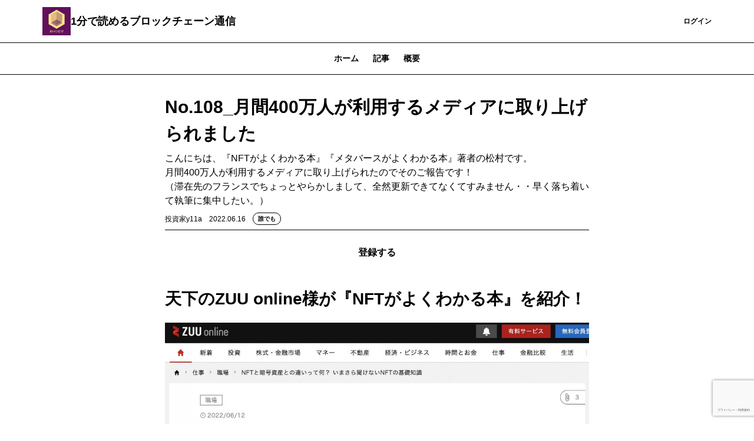

--- FILE ---
content_type: text/html; charset=UTF-8
request_url: https://y11a.theletter.jp/posts/5cecf2f0-e46f-11ec-9fd5-b3f2795a81f0
body_size: 10492
content:
<!DOCTYPE html>
<html lang="ja">

<!-- Head -->
<head>
    <meta charset="utf-8">
    <meta http-equiv="X-UA-Compatible" content="IE=edge">
    <meta name="viewport"
        content="width=device-width, initial-scale=1.0, shrink-to-fit=no, minimum-scale=1.0, user-scalable=0">
    <meta name="format-detection" content="telephone=no">
    
    <meta name="csrf-token" content="4WLb59UWGhMKbns1eettjuMXS18pBFIRwXoghwfW">

    <title>No.108_月間400万人が利用するメディアに取り上げられました | 1分で読めるブロックチェーン通信</title>
<meta name="description" content="こんにちは、『NFTがよくわかる本』『メタバースがよくわかる本』著者の松村です。
月間400万人が利用するメディアに取り上げられたのでそのご報告です！
（滞在先のフランスでちょっとやらかしまして、全然更新できてなくてすみません・・早く落ち着いて執筆に集中したい。）">
<link rel="canonical" href="https://y11a.theletter.jp/posts/5cecf2f0-e46f-11ec-9fd5-b3f2795a81f0"/>
    <meta name="twitter:card" content="summary_large_image" />
<meta name="twitter:title" content="No.108_月間400万人が利用するメディアに取り上げられました" />
<meta name="twitter:images0" content="https://d2fuek8fvjoyvv.cloudfront.net/y11a.theletter.jp/uploadfiles/de0c3ce8-67f4-44ea-bd1f-3b1de185ccb8.jpg" />
    <script type="application/ld+json">{"@context":"https://schema.org","@type":"NewsArticle","name":"No.108_月間400万人が利用するメディアに取り上げられました","description":"こんにちは、『NFTがよくわかる本』『メタバースがよくわかる本』著者の松村です。\r\n月間400万人が利用するメディアに取り上げられたのでそのご報告です！\r\n（滞在先のフランスでちょっとやらかしまして、全然更新できてなくてすみません・・早く落ち着いて執筆に集中したい。）","url":"https://y11a.theletter.jp/posts/5cecf2f0-e46f-11ec-9fd5-b3f2795a81f0","image":["https://d2fuek8fvjoyvv.cloudfront.net/y11a.theletter.jp/uploadfiles/de0c3ce8-67f4-44ea-bd1f-3b1de185ccb8.jpg"],"headline":"No.108_月間400万人が利用するメディアに取り上げられました","dateModified":"2022-06-16T12:01:11.000000Z","datePublished":"2022-06-16T12:01:11.000000Z","author":{"@type":"Person","name":"投資家y11a"}}</script>
    <meta property="og:title" content="No.108_月間400万人が利用するメディアに取り上げられました" />
<meta property="og:description" content="こんにちは、『NFTがよくわかる本』『メタバースがよくわかる本』著者の松村です。
月間400万人が利用するメディアに取り上げられたのでそのご報告です！
（滞在先のフランスでちょっとやらかしまして、全然更新できてなくてすみません・・早く落ち着いて執筆に集中したい。）" />
<meta property="og:type" content="articles" />
<meta property="og:url" content="https://y11a.theletter.jp/posts/5cecf2f0-e46f-11ec-9fd5-b3f2795a81f0" />
<meta property="og:image" content="https://d2fuek8fvjoyvv.cloudfront.net/y11a.theletter.jp/uploadfiles/de0c3ce8-67f4-44ea-bd1f-3b1de185ccb8.jpg" />


    <link rel="shortcut icon" href="https://d2fuek8fvjoyvv.cloudfront.net/y11a.theletter.jp/top_icon/b4b89e36-d434-41c4-82af-b7799b21ad26.jpg">

    <script>
        window.dataLayer = window.dataLayer || [];
        dataLayer.push({
            'site_id': "272",
            'is_subscribe': '0',
        });
    </script>
    
    
        <script>
        window.dataLayer = window.dataLayer || [];
        dataLayer.push({
            'articleType': "無料記事",
            'pageCategory': "post",
            'page_category': "post",
            'postUuid': "5cecf2f0-e46f-11ec-9fd5-b3f2795a81f0",
            'post_uuid': "5cecf2f0-e46f-11ec-9fd5-b3f2795a81f0"
        });
        
        
        
        
        
        
        
        
        
        
        
        
        
        
        
        
        
        
    </script>

            <!-- Google Tag Manager -->
        <script>
            (function(w, d, s, l, i) {
                w[l] = w[l] || [];
                w[l].push({
                    'gtm.start': new Date().getTime(),
                    event: 'gtm.js',
                });
                var f = d.getElementsByTagName(s)[0],
                    j = d.createElement(s),
                    dl = l != 'dataLayer' ? '&l=' + l : '';
                j.async = true;
                j.src =
                    'https://www.googletagmanager.com/gtm.js?id=' + i + dl +
                    '&gtm_auth=0dX8lAzXK6xvCWcaYfwwdw&gtm_preview=env-1&gtm_cookies_win=x';
                f.parentNode.insertBefore(j, f);
            })(window, document, 'script', 'dataLayer', 'GTM-T77HZKG');
        </script>
        <!-- End Google Tag Manager -->
    
    
    <script src="/js/micromodal.js?id=6f7d907965ddcb0275c093cefb8a13ef"></script>

    <script src="https://y11a.theletter.jp/js/app.js" defer></script>
    <script src="https://y11a.theletter.jp/js/react/header-notification.js" defer></script>
    
    <link href="/css/tailwind.css?id=28edd263d0e922f936237adfd5560c77" rel="stylesheet">
    
    
</head>

<body>
            <!-- Google Tag Manager (noscript) -->
        <noscript>
            <iframe height="0"
                src="https://www.googletagmanager.com/ns.html?id=GTM-T77HZKG&gtm_auth=0dX8lAzXK6xvCWcaYfwwdw&gtm_preview=env-1&gtm_cookies_win=x"
                style="display:none;visibility:hidden" width="0"></iframe>
        </noscript>
        <!-- End Google Tag Manager (noscript) -->
    
    <div id="app">
        
        <!-- Header -->
                    <nav class="w-full border-b border-b-medium-emphasis bg-surface-primary">
    <div class="mx-auto flex items-center justify-between gap-2 px-6 py-3 lg:container">
        <a class="flex h-8 w-8 shrink-0 items-center rounded-sm lg:h-12 lg:w-12" href="/">
            <img src="https://d2fuek8fvjoyvv.cloudfront.net/y11a.theletter.jp/top_icon/b4b89e36-d434-41c4-82af-b7799b21ad26.jpg" alt="logo" loading="lazy">
        </a>
        <a href="/"
            class="heading-xs lg:heading-md line-clamp-1 text-high-emphasis">1分で読めるブロックチェーン通信</a>
        <div class="flex flex-grow lg:w-auto lg:items-center">
            <div class="ml-auto flex items-center justify-end gap-4 lg:flex-grow">
                
                
                
                
                
                
                
                
                
                
                
                
                
                
                
                
                
                
                
                                    <a href="https://y11a.theletter.jp/subscribe/r?login_redirect_newsletter=https%3A%2F%2Fy11a.theletter.jp%2Fposts%2F5cecf2f0-e46f-11ec-9fd5-b3f2795a81f0"
                        class="text-button-sm flex h-8 items-center justify-center whitespace-nowrap rounded bg-surface-accent-primary px-3 text-high-emphasis-inverse focus:outline-none lg:h-10 lg:px-4">
                        登録
                    </a>
                    <a href="https://theletter.jp/?login_redirect_newsletter=https://y11a.theletter.jp/posts/5cecf2f0-e46f-11ec-9fd5-b3f2795a81f0&modal=login-modal"
                        class="text-button-sm text-surface-accent-primary flex items-center justify-center whitespace-nowrap">ログイン</a>
                            </div>
        </div>
    </div>
</nav>
        
        <!-- Alert -->
        
        
        
        
        
        
        
        
        <!-- Body -->
                        <div class='hidden lg:block'>
                    <div class='w-full border-b border-medium-emphasis'>
    <ul class='text-button-md -mb-px flex px-6 lg:justify-center'>
        <a href="https://y11a.theletter.jp"
            class="text-disable px-3 py-2 lg:px-3 lg:py-4">
            ホーム
        </a>
        <a class='text-accent-primary border-b border-accent-primary px-3 py-2 lg:px-3 lg:py-4'
            href="https://y11a.theletter.jp/posts">記事
        </a>
                                    <a href="https://y11a.theletter.jp/about"
                class="text-disable px-3 py-2 lg:px-3 lg:py-4">
                概要
            </a>
            </ul>
</div>
            </div>
    <main class="container mx-auto my-6 px-6 md:my-8 md:max-w-screen-md">
        <div class="divide-y divide-gray-100">
            <div class="break-words pb-2">
                <h1 class="text-xl font-bold md:text-3xl">No.108_月間400万人が利用するメディアに取り上げられました</h1>
                <div class="mt-2 text-gray-500">こんにちは、『NFTがよくわかる本』『メタバースがよくわかる本』著者の松村です。<br />
月間400万人が利用するメディアに取り上げられたのでそのご報告です！<br />
（滞在先のフランスでちょっとやらかしまして、全然更新できてなくてすみません・・早く落ち着いて執筆に集中したい。）</div>
                <div class="flex flex-wrap items-center justify-between">
                    <div class="mt-2 flex items-center">
                        <span class="text-xs">投資家y11a</span>
                        <span class="ml-3 text-xs text-gray-500">2022.06.16</span>
                        <div class="ml-3">
                            <div class='flex items-center'>
                <div
                class="all-member-popup text-tag-sm inline-flex rounded-full border border-accent-primary-light bg-surface-primary px-2 py-0.5">
                誰でも
            </div>
        </div>
                        </div>
                    </div>
                                    </div>
            </div>
            <div class="break-words">
                <div>
                    <div class="">
    
            
        <div class="web-post">
    <div class="jsonld-non-paywall">
        <div class="item">
    <div class="text-center">
        <a href="https://y11a.theletter.jp/subscribe/r?login_redirect_newsletter=https%3A%2F%2Fy11a.theletter.jp%2Fposts%2F5cecf2f0-e46f-11ec-9fd5-b3f2795a81f0&amp;paid_url=https%3A%2F%2Fy11a.theletter.jp%2Fposts%2F5cecf2f0-e46f-11ec-9fd5-b3f2795a81f0"
            class="link text-white bg-primary font-bold text-center px-4 py-2 inline-block align-middle select-none rounded">
            登録する
        </a>
    </div>
</div>
<div class="item item__header">
                <h2 class="text-2xl md:text-[28px] font-bold">天下のZUU online様が『NFTがよくわかる本』を紹介！</h2>
        </div>
<div class="item">
    <div>
                    <img src="https://d2fuek8fvjoyvv.cloudfront.net/y11a.theletter.jp/uploadfile/7f50b3e0-926e-422e-97e1-cd88ef2ee0c0-1655380451.jpg" alt=""
                class="mx-auto block max-w-full rounded-md md:rounded-none" />
                <div class='text-center'>
            <p class='word-break pt-2 text-xs italic leading-4 text-gray-500 md:text-base'>
                
            </p>
        </div>
    </div>
</div>

    </div>
        <div class="jsonld-paywall" data-nosnippet>
        <div class="item">
    <p class="paragraph">なんと、天下のZUU online様が『NFTがよくわかる本』を紹介してくださっています！</p>
</div>
<div class="item">
    <p class="paragraph">ZUU onlineと聞いてもあまりしっくり来ない人もいると思いますので、簡単にご紹介すると、</p>
</div>
<div class="item">
    <div class='quote'>
        <blockquote
            class="pl-4 md:pl-6 border-l-4 border-primary  text-left">
            月間400万人が利用する国内最大のエグゼクティブ向け金融経済メディア
        </blockquote>
        <div class='text-gray-500 text-xs md:text-base italic text-right'>
            
        </div>
    </div>
</div>
<div class="item">
    <p class="paragraph">となります！</p>
</div>
<div class="item">
    <p class="paragraph">ZUU onlineは、「金融×IT」でエグゼクティブ層の資産管理と資産アドバイザーのビジネスを支援をする株式会社ZUUが運営するメディアの一つとなっています。</p>
</div>
<div class="item">
    <p class="paragraph">「月間400万人が利用するメディア」というだけでも十分すごいのですが、ZUU onlineは「エグゼクティブ向け金融経済メディア」です！</p>
</div>
<div class="item">
    <p class="paragraph">つまり、下記のことが言えます。</p>
</div>
<div class="item">
    <ul class="list">
                    <li
                class="list-decimal">
                <p>利用者の質が非常に高い（年収、教育水準、学習意欲が高い）</p>
            </li>
                    <li
                class="list-decimal">
                <p>NFTとか新しいことに興味ある人が多い</p>
            </li>
            </ul>
</div>
<div class="item">
    <p class="paragraph">ZUU onlineで取り上げていただいた影響があってか、『NFTがよくわかる本』のAmazonでの順位も以前よりいい感じです〜</p>
</div>
<div class="item">
    <a href="https://amzn.to/3aXQFqx" target='_blank'
        class="link bg-white border border-gray-300 block p-3 md:p-6 rounded-md shadow no-underline">
        <div class="relative ml-2 float-right">
            <img class="md:max-h-24 md:max-w-24 max-h-16 max-w-16 rounded-md"
                src="https://d2fuek8fvjoyvv.cloudfront.net/default/static/default_5x1.jpg" />
        </div>
        <div class="text-xs md:text-lg font-bold no-underline rounded-md mb-1">
            Amazon.co.jp - 図解ポケット デジタル資産投資 NFTがよくわかる本 | 松村雄太 |本 | 通販
        </div>
        <div class="mb-2 text-xs md:text-base no-underline">
            Amazonで松村雄太の図解ポケット デジタル資産投資 NFTがよくわかる本。アマゾンならポイント還...
        </div>
        <span class="block text-xs md:text-base text-gray-500 no-underline">
            amzn.to
        </span>
    </a>
</div>
<div class="item item__header">
                <h2 class="text-2xl md:text-[28px] font-bold">ご紹介いただいている内容</h2>
        </div>
<div class="item">
    <p class="paragraph">ZUU onlineでは、『NFTがよくわかる本』の一部を抜粋・編集して公開するという形を取っています。</p>
</div>
<div class="item">
    <p class="paragraph">そしてそれが、5日間にわたって連載されています！</p>
</div>
<div class="item">
    <p class="paragraph">下記は1日目の記事です。</p>
</div>
<div class="item">
    <a href="https://zuuonline.com/archives/238855" target='_blank'
        class="link bg-white border border-gray-300 block p-3 md:p-6 rounded-md shadow no-underline">
        <div class="relative ml-2 float-right">
            <img class="md:max-h-24 md:max-w-24 max-h-16 max-w-16 rounded-md"
                src="https://d2fuek8fvjoyvv.cloudfront.net/y11a.theletter.jp/ogp/1655380369.jpg" />
        </div>
        <div class="text-xs md:text-lg font-bold no-underline rounded-md mb-1">
            NFTと暗号資産との違いって何？ いまさら聞けないNFTの基礎知識 | ZUU online
        </div>
        <div class="mb-2 text-xs md:text-base no-underline">
            2021年に入って急激にメディアにとりあげられることが増えてきたNFTについて、基礎から分かりやすく...
        </div>
        <span class="block text-xs md:text-base text-gray-500 no-underline">
            zuuonline.com
        </span>
    </a>
</div>
<div class="item">
    <p class="paragraph">この連載を読んだだけで満足できちゃう人もいると思います（笑）</p>
</div>
<div class="item">
    <p class="paragraph">それでもいいのですが、もしよければ、実物の『NFTがよくわかる本』も是非お手に取っていただきたいものです〜</p>
</div>
<div class="item">
    <p class="paragraph"></p>
</div>
<div class="item">
    <p class="paragraph">今日はこれで以上です。</p>
</div>
<div class="item">
    <p class="paragraph">ブロックチェーンやWeb3、この世界の未来にご興味のあるお友達がいたら、このニュースレターをご紹介いただけますと嬉しいです！</p>
</div>
<div class="item item__header">
                <h2 class="text-2xl md:text-[28px] font-bold">SNSのフォローも大歓迎です！</h2>
        </div>
<div class="item">
    <p class="paragraph">ご質問もお気軽に。</p>
</div>
<div class="item">
    <p class="paragraph">公式LINE: @257tireg あるいは&nbsp;<a href="https://lin.ee/7hx70Nf">https://lin.ee/7hx70Nf</a></p>
</div>
<div class="item">
    <p class="paragraph">🎁登録者特典として、電子書籍『今後の人生で数十万〜数千万円得する裏技！』をプレンゼント！　この激動の時代を楽しく生き抜くために、ぜひぜひ活用してくださいね😃</p>
</div>
<div class="item">
    <p class="paragraph">Twitter: @investor_y11a</p>
</div>
<div class="item">
    <p class="paragraph">Instagram: @investor_y11a</p>
</div>
<div class="item">
    <p class="paragraph">私の新刊『<a href="https://amzn.to/3NFhdLR">図解ポケット メタバースがよくわかる本</a>』はご覧いただけましたか？</p>
</div>
<div class="item">
    <p class="paragraph">起こりうる未来を少しでもイメージするためにも、是非ご覧いただければと思います！</p>
</div>

    </div>
    </div>




    
            <div class='mt-6 flex w-full flex-col gap-4 rounded bg-surface-secondary p-4'>
            <div class="body-sm-narrow text-high-emphasis">
            無料で「1分で読めるブロックチェーン通信」をメールでお届けします。コンテンツを見逃さず、読者限定記事も受け取れます。
    </div>
<form class='js-subscribe-form w-full' method="POST"
    action="https://y11a.theletter.jp/auth/email/register">
    <input type="hidden" name="_token" value="4WLb59UWGhMKbns1eettjuMXS18pBFIRwXoghwfW">            <input hidden type="text" name="uuid" value="5cecf2f0-e46f-11ec-9fd5-b3f2795a81f0">
            <div class=" flex">
                    <input type="email" name="email" value="" id="email"
                class="body-sm-only-one-line box-border h-8 w-full flex-1 rounded-l border border-high-emphasis px-4 placeholder:text-placeholder focus:border focus:border-primary focus:outline-none focus:ring-0 lg:w-[320px]"
                placeholder="メールアドレスを入力" autocomplete="email" required />
                <button type=submit
            class="text-button-sm h-8 whitespace-nowrap rounded-r bg-surface-accent-primary px-3 py-1 text-high-emphasis-inverse focus:outline-none disabled:bg-surface-disable disabled:text-disable">
                            登録
                    </button>
    </div>
            <input type="hidden" id="g-recaptcha-response" name="g-recaptcha-response">
</form>
    <p class="note-md-narrow text-medium-emphasis">
        すでに登録済みの方は
        <a href="https://theletter.jp/?login_redirect_newsletter=https://y11a.theletter.jp/posts/5cecf2f0-e46f-11ec-9fd5-b3f2795a81f0&modal=login-modal"
            class="underline">こちら</a>
    </p>
            
            
            
            
            
            
            
            
            
            
            
            
            

        </div>
    
    </div>
                </div>
                                                <div id='react-dom-post-comments'
                     data-post-uuid="5cecf2f0-e46f-11ec-9fd5-b3f2795a81f0"
                     data-comment-count="0"
                     data-is-commentable="true"
                     data-is-paid="false"
                     data-is-subscriber-only="false"></div>
                                <div class="mt-6">
                    <div class='w-full border-b border-medium-emphasis'>
    <ul class='text-button-md -mb-px flex px-6 lg:justify-center'>
        <a href="https://y11a.theletter.jp"
            class="text-disable px-3 py-2 lg:px-3 lg:py-4">
            ホーム
        </a>
        <a class='text-accent-primary border-b border-accent-primary px-3 py-2 lg:px-3 lg:py-4'
            href="https://y11a.theletter.jp/posts">記事
        </a>
                                    <a href="https://y11a.theletter.jp/about"
                class="text-disable px-3 py-2 lg:px-3 lg:py-4">
                概要
            </a>
            </ul>
</div>
                    <div class="mt-4">
                        <a href="https://y11a.theletter.jp/posts/fb8d22e0-da8a-11ed-bd6e-c588eb32833f"
    class='flex gap-2 border-b border-medium-emphasis py-4 lg:gap-4'>
    <div class="flex flex-1 flex-col gap-2">
        <div class="flex gap-2">
                        <div class='flex items-center'>
                <div
                class="subscriber-popup text-tag-sm inline-flex rounded-full border border-accent-primary-light bg-surface-primary px-2 py-0.5">
                読者限定
            </div>
        </div>
        </div>
        <div class="heading-xs lg:heading-sm text-high-emphasis">No.187_Worldcoinという革命
        </div>
        <div class="body-md-narrow line-clamp-3 hidden text-medium-emphasis lg:block">
            こんにちは、『NFTがよくわかる本』『メタバースがよくわかる本』『DAOがよくわかる本』著者の松村です。
Worldc...
        </div>
        <time
            class="note-md-only-one-line font-light text-medium-emphasis">2023.04.20</time>
    </div>
            <div class="">
            <img src="https://d2fuek8fvjoyvv.cloudfront.net/y11a.theletter.jp/uploadfiles/16009f70-360a-4e30-a702-d3d3c2341caa.jpg"
                class="max-h-[50px] w-24 object-cover lg:max-h-[84px] lg:w-[160px]">
        </div>
    </a>
                                <a href="https://y11a.theletter.jp/posts/f9705300-d6cb-11ed-9cbe-976554b392c7"
    class='flex gap-2 border-b border-medium-emphasis py-4 lg:gap-4'>
    <div class="flex flex-1 flex-col gap-2">
        <div class="flex gap-2">
                        <div class='flex items-center'>
                <div
                class="subscriber-popup text-tag-sm inline-flex rounded-full border border-accent-primary-light bg-surface-primary px-2 py-0.5">
                読者限定
            </div>
        </div>
        </div>
        <div class="heading-xs lg:heading-sm text-high-emphasis">No.186_Amazon、NFTはじめるってよ
        </div>
        <div class="body-md-narrow line-clamp-3 hidden text-medium-emphasis lg:block">
            こんにちは、『NFTがよくわかる本』『メタバースがよくわかる本』『DAOがよくわかる本』著者の松村です。
NFT業界に...
        </div>
        <time
            class="note-md-only-one-line font-light text-medium-emphasis">2023.04.10</time>
    </div>
            <div class="">
            <img src="https://d2fuek8fvjoyvv.cloudfront.net/y11a.theletter.jp/uploadfiles/14af36fb-257b-4f7a-a9ad-125088414777.jpg"
                class="max-h-[50px] w-24 object-cover lg:max-h-[84px] lg:w-[160px]">
        </div>
    </a>
                                <a href="https://y11a.theletter.jp/posts/43ddde20-d05a-11ed-810a-c91ac0c5b1eb"
    class='flex gap-2 border-b border-medium-emphasis py-4 lg:gap-4'>
    <div class="flex flex-1 flex-col gap-2">
        <div class="flex gap-2">
                        <div class='flex items-center'>
                <div
                class="subscriber-popup text-tag-sm inline-flex rounded-full border border-accent-primary-light bg-surface-primary px-2 py-0.5">
                読者限定
            </div>
        </div>
        </div>
        <div class="heading-xs lg:heading-sm text-high-emphasis">No.185_ガリレオ・ガリレイに共感
        </div>
        <div class="body-md-narrow line-clamp-3 hidden text-medium-emphasis lg:block">
            こんにちは、『NFTがよくわかる本』『メタバースがよくわかる本』『DAOがよくわかる本』著者の松村です。
ガリレオ・ガ...
        </div>
        <time
            class="note-md-only-one-line font-light text-medium-emphasis">2023.04.02</time>
    </div>
            <div class="">
            <img src="https://d2fuek8fvjoyvv.cloudfront.net/y11a.theletter.jp/uploadfiles/c2743259-36c7-42a3-a62d-102d465a4afb.jpg"
                class="max-h-[50px] w-24 object-cover lg:max-h-[84px] lg:w-[160px]">
        </div>
    </a>
                                                                        
    
    <div id="js-more-post-list" class="max-h-0 overflow-y-hidden ease-in-out">
                                                                                                <a href="https://y11a.theletter.jp/posts/1d6861b0-cf70-11ed-a137-f79bd139d7c2"
    class='flex gap-2 border-b border-medium-emphasis py-4 lg:gap-4'>
    <div class="flex flex-1 flex-col gap-2">
        <div class="flex gap-2">
                        <div class='flex items-center'>
                <div
                class="subscriber-popup text-tag-sm inline-flex rounded-full border border-accent-primary-light bg-surface-primary px-2 py-0.5">
                読者限定
            </div>
        </div>
        </div>
        <div class="heading-xs lg:heading-sm text-high-emphasis">No.184_分散システムの罪-「Winny」を観て
        </div>
        <div class="body-md-narrow line-clamp-3 hidden text-medium-emphasis lg:block">
            こんにちは、『NFTがよくわかる本』『メタバースがよくわかる本』『DAOがよくわかる本』著者の松村です。
映画『Win...
        </div>
        <time
            class="note-md-only-one-line font-light text-medium-emphasis">2023.03.31</time>
    </div>
            <div class="">
            <img src="https://d2fuek8fvjoyvv.cloudfront.net/y11a.theletter.jp/uploadfiles/375df79d-01b4-483d-9965-1be2d0a92c1b.jpg"
                class="max-h-[50px] w-24 object-cover lg:max-h-[84px] lg:w-[160px]">
        </div>
    </a>
                                                <a href="https://y11a.theletter.jp/posts/c6bd8aa0-c84d-11ed-8b6e-31cc0961989e"
    class='flex gap-2 border-b border-medium-emphasis py-4 lg:gap-4'>
    <div class="flex flex-1 flex-col gap-2">
        <div class="flex gap-2">
                        <div class='flex items-center'>
                <div
                class="subscriber-popup text-tag-sm inline-flex rounded-full border border-accent-primary-light bg-surface-primary px-2 py-0.5">
                読者限定
            </div>
        </div>
        </div>
        <div class="heading-xs lg:heading-sm text-high-emphasis">No.183_(後編)世界を変えるブロックチェーンの活用方法７選
        </div>
        <div class="body-md-narrow line-clamp-3 hidden text-medium-emphasis lg:block">
            こんにちは、『NFTがよくわかる本』『メタバースがよくわかる本』『DAOがよくわかる本』著者の松村です。
前回に引き続...
        </div>
        <time
            class="note-md-only-one-line font-light text-medium-emphasis">2023.03.22</time>
    </div>
            <div class="">
            <img src="https://d2fuek8fvjoyvv.cloudfront.net/y11a.theletter.jp/uploadfiles/9901080a-481c-4818-864f-4f70500dd2de.jpg"
                class="max-h-[50px] w-24 object-cover lg:max-h-[84px] lg:w-[160px]">
        </div>
    </a>
                                                <a href="https://y11a.theletter.jp/posts/201d2de0-c65c-11ed-905a-dbb79a8a86be"
    class='flex gap-2 border-b border-medium-emphasis py-4 lg:gap-4'>
    <div class="flex flex-1 flex-col gap-2">
        <div class="flex gap-2">
                        <div class='flex items-center'>
                <div
                class="subscriber-popup text-tag-sm inline-flex rounded-full border border-accent-primary-light bg-surface-primary px-2 py-0.5">
                読者限定
            </div>
        </div>
        </div>
        <div class="heading-xs lg:heading-sm text-high-emphasis">No.182_(前編)世界を変えるブロックチェーンの活用方法７選
        </div>
        <div class="body-md-narrow line-clamp-3 hidden text-medium-emphasis lg:block">
            こんにちは、『NFTがよくわかる本』『メタバースがよくわかる本』『DAOがよくわかる本』著者の松村です。
基本に立ち返...
        </div>
        <time
            class="note-md-only-one-line font-light text-medium-emphasis">2023.03.20</time>
    </div>
            <div class="">
            <img src="https://d2fuek8fvjoyvv.cloudfront.net/y11a.theletter.jp/uploadfiles/27bf9d8e-05a6-403e-8cfd-e153a720d24e.jpg"
                class="max-h-[50px] w-24 object-cover lg:max-h-[84px] lg:w-[160px]">
        </div>
    </a>
                                                <a href="https://y11a.theletter.jp/posts/317f6870-bfee-11ed-b89b-3dbd769c2de6"
    class='flex gap-2 border-b border-medium-emphasis py-4 lg:gap-4'>
    <div class="flex flex-1 flex-col gap-2">
        <div class="flex gap-2">
                        <div class='flex items-center'>
                <div
                class="subscriber-popup text-tag-sm inline-flex rounded-full border border-accent-primary-light bg-surface-primary px-2 py-0.5">
                読者限定
            </div>
        </div>
        </div>
        <div class="heading-xs lg:heading-sm text-high-emphasis">No.181_もし今 大谷翔平選手のNFTを持っていたら
        </div>
        <div class="body-md-narrow line-clamp-3 hidden text-medium-emphasis lg:block">
            こんにちは、『NFTがよくわかる本』『メタバースがよくわかる本』『DAOがよくわかる本』著者の松村です。
日本は今、W...
        </div>
        <time
            class="note-md-only-one-line font-light text-medium-emphasis">2023.03.12</time>
    </div>
            <div class="">
            <img src="https://d2fuek8fvjoyvv.cloudfront.net/y11a.theletter.jp/uploadfiles/ff10e58b-69d0-4894-9073-765e579ad002.jpg"
                class="max-h-[50px] w-24 object-cover lg:max-h-[84px] lg:w-[160px]">
        </div>
    </a>
                                                <a href="https://y11a.theletter.jp/posts/ad677e60-ba26-11ed-93d8-f36b07374067"
    class='flex gap-2 border-b border-medium-emphasis py-4 lg:gap-4'>
    <div class="flex flex-1 flex-col gap-2">
        <div class="flex gap-2">
                        <div class='flex items-center'>
                <div
                class="subscriber-popup text-tag-sm inline-flex rounded-full border border-accent-primary-light bg-surface-primary px-2 py-0.5">
                読者限定
            </div>
        </div>
        </div>
        <div class="heading-xs lg:heading-sm text-high-emphasis">No.180_Web3時代のコミュニケーションはDiscordで
        </div>
        <div class="body-md-narrow line-clamp-3 hidden text-medium-emphasis lg:block">
            こんにちは、『NFTがよくわかる本』『メタバースがよくわかる本』『DAOがよくわかる本』著者の松村です。
今のうちにD...
        </div>
        <time
            class="note-md-only-one-line font-light text-medium-emphasis">2023.03.04</time>
    </div>
            <div class="">
            <img src="https://d2fuek8fvjoyvv.cloudfront.net/y11a.theletter.jp/uploadfiles/f181ddb9-b8c8-4194-b481-f5178d825af3.jpg"
                class="max-h-[50px] w-24 object-cover lg:max-h-[84px] lg:w-[160px]">
        </div>
    </a>
                        </div>

    <button id="js-post-list__more-button" class='mt-4'>もっと読む</button>

<script>
    const moreButton = document.getElementById('js-post-list__more-button');
    const morePostList = document.getElementById('js-more-post-list')
    if (moreButton !== null && morePostList != null) {
        moreButton.onclick = function() {
            moreButton.classList.add("hidden")
            morePostList.classList.add('max-h-999')
        };
    }
</script>

<style>
    #js-more-post-list {
        transition: max-height 1s;
    }
</style>
                    </div>
                </div>
            </div>
        </div>
        <!-- Modal -->
        <div id="share-modal" aria-hidden="true"
    class="modal fixed left-0 top-0 z-50 h-full w-full items-center justify-center transition">
    <div class="overlay absolute flex h-full w-full items-center justify-center bg-black bg-opacity-50"
        tabindex="-1" data-micromodal-close>
        <div class="max-w-xl flex-grow px-6 md:px-0">
            <div class="modal-content flex-grow divide-y divide-gray-300 rounded bg-gray-100"
                role="dialog" aria-modal="true">
                <div class="relative flex items-center justify-between px-4 py-3">
                    <p class="text-lg font-bold leading-normal">シェア
                    </p>
                    <svg xmlns="http://www.w3.org/2000/svg" viewBox="0 0 48 48"
                        class="h-6 w-6 cursor-pointer stroke-current stroke-4 text-black"
                        data-micromodal-close>
                        <g id="icon">
                            <line class="cls-2" x1="12.13" y1="12.63" x2="36.13"
                                y2="36.13" />
                            <line class="cls-2" x1="12.38" y1="36.38" x2="35.88"
                                y2="12.38" />
                        </g>
                    </svg>
                </div>
                <div class="px-4 py-4 lg:py-6">
                    <div class="flex items-center justify-self-center">
            <div class="flex items-center">
                <a href="https://x.com/intent/post?url=https://y11a.theletter.jp/posts/5cecf2f0-e46f-11ec-9fd5-b3f2795a81f0&text=No.108_%E6%9C%88%E9%96%93400%E4%B8%87%E4%BA%BA%E3%81%8C%E5%88%A9%E7%94%A8%E3%81%99%E3%82%8B%E3%83%A1%E3%83%87%E3%82%A3%E3%82%A2%E3%81%AB%E5%8F%96%E3%82%8A%E4%B8%8A%E3%81%92%E3%82%89%E3%82%8C%E3%81%BE%E3%81%97%E3%81%9F"
                    rel="nofollow" target="_blank" class="ml-3">
                    <span class="h-8 w-8 rounded-full">
    <svg viewBox="0 0 64 64" width="32" height="32">
        <circle cx="32" cy="32" r="32" fill="#000000"></circle>
        <path
            d="M 41.116 18.375 h 4.962 l -10.8405 12.39 l 12.753 16.86 H 38.005 l -7.821 -10.2255 L 21.235 47.625 H 16.27 l 11.595 -13.2525 L 15.631 18.375 H 25.87 l 7.0695 9.3465 z m -1.7415 26.28 h 2.7495 L 24.376 21.189 H 21.4255 z"
            fill="white"></path>
    </svg>
</span>
                </a>
                <a href="http://www.facebook.com/share.php?u=https://y11a.theletter.jp/posts/5cecf2f0-e46f-11ec-9fd5-b3f2795a81f0" rel="nofollow"
                    target="_blank" class="ml-3">
                    <img src="https://d2fuek8fvjoyvv.cloudfront.net/default/static/fb_share_btn.svg"
                        class="h-8 w-8 rounded-full">
                </a>
                <a href="http://b.hatena.ne.jp/entry/https%3A%2F%2Fy11a.theletter.jp%2Fposts%2F5cecf2f0-e46f-11ec-9fd5-b3f2795a81f0" target="_blank"
                    data-hatena-bookmark-title="No.108_月間400万人が利用するメディアに取り上げられました"
                    data-hatena-bookmark-layout="simple" title="このエントリーをはてなブックマークに追加" class="ml-3">
                    <img src="https://d2fuek8fvjoyvv.cloudfront.net/default/static/hb_share_btn.svg"
                        class="h-8 w-8 rounded-full">
                </a>
            </div>
        </div>
                </div>
            </div>
        </div>
    </div>
</div>

<style>
    .modal {
        display: none;
    }

    .modal.is-open {
        display: block;
    }
</style>

<script>
    window.onload = function() {
        const params = new URLSearchParams(window.location.search)
        if (params.has('action') && params.get('action') === "share") {
            MicroModal.show('share-modal');
        }
    };
</script>

                    <div id="js-sticky-footer"
    class="fixed bottom-0 left-0 z-10 w-screen translate-y-110 transform transition duration-150 ease-in">
    <div
        class="mx-auto mb-4 flex items-center justify-around bg-transparent px-6 md:container md:hidden md:justify-between md:px-36">
        <div class="flex w-full items-center justify-between md:w-auto md:justify-start">
            <div>
                <div class="flex items-center">
    <a
        href='https://x.com/intent/post?text=No.108_%E6%9C%88%E9%96%93400%E4%B8%87%E4%BA%BA%E3%81%8C%E5%88%A9%E7%94%A8%E3%81%99%E3%82%8B%E3%83%A1%E3%83%87%E3%82%A3%E3%82%A2%E3%81%AB%E5%8F%96%E3%82%8A%E4%B8%8A%E3%81%92%E3%82%89%E3%82%8C%E3%81%BE%E3%81%97%E3%81%9F&amp;via=investor_y11a&amp;url=https%3A%2F%2Fy11a.theletter.jp%2Fposts%2F5cecf2f0-e46f-11ec-9fd5-b3f2795a81f0'
        rel="nofollow" target="_blank" class="mr-4">
        <span class="h-8 w-8 rounded-full">
    <svg viewBox="0 0 64 64" width="32" height="32">
        <circle cx="32" cy="32" r="32" fill="#000000"></circle>
        <path
            d="M 41.116 18.375 h 4.962 l -10.8405 12.39 l 12.753 16.86 H 38.005 l -7.821 -10.2255 L 21.235 47.625 H 16.27 l 11.595 -13.2525 L 15.631 18.375 H 25.87 l 7.0695 9.3465 z m -1.7415 26.28 h 2.7495 L 24.376 21.189 H 21.4255 z"
            fill="white"></path>
    </svg>
</span>
    </a>
    <a href="http://www.facebook.com/share.php?u=https://y11a.theletter.jp/posts/5cecf2f0-e46f-11ec-9fd5-b3f2795a81f0" rel="nofollow"
        target="_blank"
        class="mr-4">
        <img src="https://d2fuek8fvjoyvv.cloudfront.net/default/static/fb_share_btn.svg"
    class="h-8 w-8 rounded-full">
    </a>
    <a href="http://b.hatena.ne.jp/entry/https%3A%2F%2Fy11a.theletter.jp%2Fposts%2F5cecf2f0-e46f-11ec-9fd5-b3f2795a81f0"
        target="_blank" data-hatena-bookmark-title="No.108_%E6%9C%88%E9%96%93400%E4%B8%87%E4%BA%BA%E3%81%8C%E5%88%A9%E7%94%A8%E3%81%99%E3%82%8B%E3%83%A1%E3%83%87%E3%82%A3%E3%82%A2%E3%81%AB%E5%8F%96%E3%82%8A%E4%B8%8A%E3%81%92%E3%82%89%E3%82%8C%E3%81%BE%E3%81%97%E3%81%9F"
        data-hatena-bookmark-layout="simple" title="このエントリーをはてなブックマークに追加">
        <img src="https://d2fuek8fvjoyvv.cloudfront.net/default/static/hb_share_btn.svg"
    class="h-8 w-8 rounded-full">
    </a>
</div>
            </div>
        </div>
    </div>

    <div class='w-screen border-t border-gray-100 bg-white'>
        <div
            class="flex  mx-auto items-center justify-around bg-transparent px-6 py-2 md:container">

            <div class="flex w-full items-center justify-between md:w-auto md:justify-start">
                                    <div class="text-xs">書き手から直接、最新記事が届きます。<br>読者限定の内容も逃しません。</div>
                    <a href="https://y11a.theletter.jp/subscribe/r?login_redirect_newsletter=https%3A%2F%2Fy11a.theletter.jp%2Fposts%2F5cecf2f0-e46f-11ec-9fd5-b3f2795a81f0"
                        class="mr-4 inline-block rounded bg-primary px-4 py-2 font-bold text-white focus:outline-none">
                        登録する
                    </a>
                            </div>

            <div class="hidden flex-row-reverse items-center md:flex">
                <div class="flex items-center">
    <a
        href='https://x.com/intent/post?text=No.108_%E6%9C%88%E9%96%93400%E4%B8%87%E4%BA%BA%E3%81%8C%E5%88%A9%E7%94%A8%E3%81%99%E3%82%8B%E3%83%A1%E3%83%87%E3%82%A3%E3%82%A2%E3%81%AB%E5%8F%96%E3%82%8A%E4%B8%8A%E3%81%92%E3%82%89%E3%82%8C%E3%81%BE%E3%81%97%E3%81%9F&amp;via=investor_y11a&amp;url=https%3A%2F%2Fy11a.theletter.jp%2Fposts%2F5cecf2f0-e46f-11ec-9fd5-b3f2795a81f0'
        rel="nofollow" target="_blank" class="mr-4">
        <span class="h-8 w-8 rounded-full">
    <svg viewBox="0 0 64 64" width="32" height="32">
        <circle cx="32" cy="32" r="32" fill="#000000"></circle>
        <path
            d="M 41.116 18.375 h 4.962 l -10.8405 12.39 l 12.753 16.86 H 38.005 l -7.821 -10.2255 L 21.235 47.625 H 16.27 l 11.595 -13.2525 L 15.631 18.375 H 25.87 l 7.0695 9.3465 z m -1.7415 26.28 h 2.7495 L 24.376 21.189 H 21.4255 z"
            fill="white"></path>
    </svg>
</span>
    </a>
    <a href="http://www.facebook.com/share.php?u=https://y11a.theletter.jp/posts/5cecf2f0-e46f-11ec-9fd5-b3f2795a81f0" rel="nofollow"
        target="_blank"
        class="mr-4">
        <img src="https://d2fuek8fvjoyvv.cloudfront.net/default/static/fb_share_btn.svg"
    class="h-8 w-8 rounded-full">
    </a>
    <a href="http://b.hatena.ne.jp/entry/https%3A%2F%2Fy11a.theletter.jp%2Fposts%2F5cecf2f0-e46f-11ec-9fd5-b3f2795a81f0"
        target="_blank" data-hatena-bookmark-title="No.108_%E6%9C%88%E9%96%93400%E4%B8%87%E4%BA%BA%E3%81%8C%E5%88%A9%E7%94%A8%E3%81%99%E3%82%8B%E3%83%A1%E3%83%87%E3%82%A3%E3%82%A2%E3%81%AB%E5%8F%96%E3%82%8A%E4%B8%8A%E3%81%92%E3%82%89%E3%82%8C%E3%81%BE%E3%81%97%E3%81%9F"
        data-hatena-bookmark-layout="simple" title="このエントリーをはてなブックマークに追加">
        <img src="https://d2fuek8fvjoyvv.cloudfront.net/default/static/hb_share_btn.svg"
    class="h-8 w-8 rounded-full">
    </a>
</div>
            </div>
        </div>
    </div>

</div>

<script>
    var stickyFooter = document.getElementById("js-sticky-footer")
    if (stickyFooter !== null) {
        var prevScrollpos = window.pageYOffset;
        window.onscroll = function() {
            var currentScrollPos = window.pageYOffset;
            if (prevScrollpos > currentScrollPos) {
                stickyFooter.classList.remove("translate-y-110")
            } else {
                stickyFooter.classList.add("translate-y-110")
            }
            prevScrollpos = currentScrollPos;
        }
    }
</script>
            </main>
        
        <div id="subscribe-modal" aria-hidden="true"
    class="modal fixed left-0 top-0 z-50 h-full w-full items-center justify-center transition">
    <div class="overlay absolute flex h-full w-full items-center justify-center bg-black bg-opacity-50"
        tabindex="-1" data-micromodal-close>
        <div class="max-w-xl flex-grow px-6 md:px-0">
            <div class="modal-content flex-grow divide-y divide-gray-300 rounded bg-gray-100"
                role="dialog" aria-modal="true">
                <div class="relative flex items-center justify-between px-4 py-3">
                    <p class="text-lg font-bold leading-normal">「1分で読めるブロックチェーン通信」をメールで読みませんか？
                    </p>
                    <svg xmlns="http://www.w3.org/2000/svg" viewBox="0 0 48 48"
                        class="h-6 w-6 cursor-pointer stroke-current stroke-4 text-black"
                        data-micromodal-close>
                        <g id="icon">
                            <line class="cls-2" x1="12.13" y1="12.63" x2="36.13"
                                y2="36.13" />
                            <line class="cls-2" x1="12.38" y1="36.38" x2="35.88"
                                y2="12.38" />
                        </g>
                    </svg>
                </div>
                <div class="px-4 py-4 lg:py-6">
                    <div>
            <p class="">
                                    無料で「1分で読めるブロックチェーン通信」をメールでお届けします。<br>
                    コンテンツを見逃さず、購読者限定記事も受け取れます。
                            </p>
            <form class='js-subscribe-form w-full' method="POST"
    action="https://y11a.theletter.jp/auth/email/register">
    <input type="hidden" name="_token" value="4WLb59UWGhMKbns1eettjuMXS18pBFIRwXoghwfW">            <input hidden type="text" name="uuid" value="5cecf2f0-e46f-11ec-9fd5-b3f2795a81f0">
            <div class=" flex">
                    <input type="email" name="email" value="" id="email"
                class="body-sm-only-one-line box-border h-8 w-full flex-1 rounded-l border border-high-emphasis px-4 placeholder:text-placeholder focus:border focus:border-primary focus:outline-none focus:ring-0 lg:w-[320px]"
                placeholder="メールアドレスを入力" autocomplete="email" required />
                <button type=submit
            class="text-button-sm h-8 whitespace-nowrap rounded-r bg-surface-accent-primary px-3 py-1 text-high-emphasis-inverse focus:outline-none disabled:bg-surface-disable disabled:text-disable">
                            登録
                    </button>
    </div>
            <input type="hidden" id="g-recaptcha-response" name="g-recaptcha-response">
</form>

            
        </div>
                </div>
            </div>
        </div>
    </div>
</div>

<style>
    .modal {
        display: none;
    }

    .modal.is-open {
        display: block;
    }
</style>

        <!-- Footer -->
                    <footer class="w-full bg-surface-tertiary">
    <div class='mx-auto max-w-screen-lg p-6'>
        <div class="w-48">
            <a href="https://theletter.jp" target="_blank">
                <img class="" src="/static/footer_logo.svg">
            </a>
        </div>
        <div class="note-md-only-one-line mt-3 text-medium-emphasis">
            © 2026 1分で読めるブロックチェーン通信
        </div>
        <div
            class="note-md-only-one-line mt-8 flex flex-col gap-3 text-medium-emphasis md:flex-row md:flex-wrap">
            <div class="">
                <a href="https://lp.theletter.jp/terms-partner" target="_blank"
                    class="">書き手利用規約</a>
            </div>
            <div class="">
                <a href="https://lp.theletter.jp/terms-subscriber" target="_blank"
                    class="">読み手利用規約</a>
            </div>
            <div class="">
                <a href="https://lp.theletter.jp/privacy" target="_blank"
                    class="">プライバシーポリシー</a>
            </div>
            <div class="">
                <a href="https://lp.theletter.jp/law" target="_blank"
                    class="">特定商取引法に基づく表示</a>
            </div>
            <div class="">
                <a href="https://docs.google.com/forms/d/e/1FAIpQLSf2pnmQbv-x77kGR8Gup-fJYhGgLu7LdmenqDAad4JZ1mOQAw/viewform?usp=sf_link"
                    class="" target="_blank">お問い合わせ</a>
            </div>
            <div class="">
                <a href="https://lp.theletter.jp/showcase" class=""
                    target="_blank">コラボ企業・掲載媒体募集</a>
            </div>
            <div class="">
                <a href="https://lp.theletter.jp/showcase" class=""
                    target="_blank">代理店の方はこちら</a>
            </div>
                            <div class="">
                    <a href="https://theletter.jp/?login_redirect_newsletter=https://y11a.theletter.jp/posts/5cecf2f0-e46f-11ec-9fd5-b3f2795a81f0&modal=login-modal"
                        class="">ログイン</a>
                </div>
                    </div>
        <div class="note-md-only-one-line mt-4">
            reCAPTCHA
            <a href="https://policies.google.com/privacy">Privacy Policy</a> and
            <a href="https://policies.google.com/terms">Terms of Service</a> apply.
        </div>
    </div>
</footer>
            </div>
    <script src="/js/react-v2/dashboard/nav/index.js?id=1c9338a216035f471a50997ac255b452"></script>
        <script type="text/javascript" src="https://b.st-hatena.com/js/bookmark_button.js" charset="utf-8"
        async="async"></script>
    <script src="/js/react-v2/posts/[uuid]/index.js?id=a0055eb955e6ddcea5dee44fa4b28ee1" defer></script>
            <link href="/css/tailwind-web-post.css?id=8c29830beb3e1a74964b5079b1d18df7" rel="stylesheet">
    <script src="https://www.google.com/recaptcha/api.js?hl=ja&render=6Lev9fMoAAAAAMDe9n89AvZcT96zq7EGWUHG84ZH"></script>
    <script>
                window.noCaptcha = {
                    render: function(action, callback) {
                        grecaptcha.execute('6Lev9fMoAAAAAMDe9n89AvZcT96zq7EGWUHG84ZH', {action})
                              .then(callback);
                    }
                }
            </script>

    <script>
        var subscribeForms = document.querySelectorAll('.js-subscribe-form');
        subscribeForms.forEach(form => {
            // エラー表示用divがなければ追加
            if (!form.querySelector('.recaptcha-error')) {
                var errorDiv = document.createElement('div');
                errorDiv.className = 'recaptcha-error text-danger text-xs mt-2';
                errorDiv.style.display = 'none';
                form.appendChild(errorDiv);
            }
            form.addEventListener('submit', (event) => {
                event.preventDefault();
                // エラー表示をリセット
                var errorDiv = form.querySelector('.recaptcha-error');
                if (errorDiv) {
                    errorDiv.textContent = '';
                    errorDiv.style.display = 'none';
                }
                let submitButtons = form.querySelectorAll(
                    'button[type=submit],input[type=submit]');
                submitButtons.forEach(function(btn) {
                    btn.disabled = true;
                    setTimeout(function() {
                        btn.disabled = false;
                    }, 5000);
                });
                grecaptcha.ready(function() {
                    grecaptcha.execute('6Lev9fMoAAAAAMDe9n89AvZcT96zq7EGWUHG84ZH', {
                        action: 'submit'
                    }).then(function(token) {
                        //// submitするデータにtokenを追加
                        form.querySelector('#g-recaptcha-response')
                            .value = token;
                        form.submit();
                    }).catch(function(error) {
                        // フォーム下部にエラーメッセージを表示
                        var errorDiv = form.querySelector('.recaptcha-error');
                        if (errorDiv) {
                            errorDiv.textContent = 'reCAPTCHAの認証に失敗しました。時間をおいて再度お試しください。';
                            errorDiv.style.display = 'block';
                        }
                        // ボタンの無効化解除
                        let submitButtons = form.querySelectorAll('button[type=submit],input[type=submit]');
                        submitButtons.forEach(function(btn) {
                            btn.disabled = false;
                        });

                        throw new Error(`reCAPTCHAの認証に失敗-${error}`);
                    });
                });
            });
        })
    </script>
    <script src="https://y11a.theletter.jp/js/block-multi-submit.js"></script>
</body>

</html>


--- FILE ---
content_type: text/html; charset=utf-8
request_url: https://www.google.com/recaptcha/api2/anchor?ar=1&k=6Lev9fMoAAAAAMDe9n89AvZcT96zq7EGWUHG84ZH&co=aHR0cHM6Ly95MTFhLnRoZWxldHRlci5qcDo0NDM.&hl=ja&v=N67nZn4AqZkNcbeMu4prBgzg&size=invisible&anchor-ms=20000&execute-ms=30000&cb=ezgcfhqzogr
body_size: 48798
content:
<!DOCTYPE HTML><html dir="ltr" lang="ja"><head><meta http-equiv="Content-Type" content="text/html; charset=UTF-8">
<meta http-equiv="X-UA-Compatible" content="IE=edge">
<title>reCAPTCHA</title>
<style type="text/css">
/* cyrillic-ext */
@font-face {
  font-family: 'Roboto';
  font-style: normal;
  font-weight: 400;
  font-stretch: 100%;
  src: url(//fonts.gstatic.com/s/roboto/v48/KFO7CnqEu92Fr1ME7kSn66aGLdTylUAMa3GUBHMdazTgWw.woff2) format('woff2');
  unicode-range: U+0460-052F, U+1C80-1C8A, U+20B4, U+2DE0-2DFF, U+A640-A69F, U+FE2E-FE2F;
}
/* cyrillic */
@font-face {
  font-family: 'Roboto';
  font-style: normal;
  font-weight: 400;
  font-stretch: 100%;
  src: url(//fonts.gstatic.com/s/roboto/v48/KFO7CnqEu92Fr1ME7kSn66aGLdTylUAMa3iUBHMdazTgWw.woff2) format('woff2');
  unicode-range: U+0301, U+0400-045F, U+0490-0491, U+04B0-04B1, U+2116;
}
/* greek-ext */
@font-face {
  font-family: 'Roboto';
  font-style: normal;
  font-weight: 400;
  font-stretch: 100%;
  src: url(//fonts.gstatic.com/s/roboto/v48/KFO7CnqEu92Fr1ME7kSn66aGLdTylUAMa3CUBHMdazTgWw.woff2) format('woff2');
  unicode-range: U+1F00-1FFF;
}
/* greek */
@font-face {
  font-family: 'Roboto';
  font-style: normal;
  font-weight: 400;
  font-stretch: 100%;
  src: url(//fonts.gstatic.com/s/roboto/v48/KFO7CnqEu92Fr1ME7kSn66aGLdTylUAMa3-UBHMdazTgWw.woff2) format('woff2');
  unicode-range: U+0370-0377, U+037A-037F, U+0384-038A, U+038C, U+038E-03A1, U+03A3-03FF;
}
/* math */
@font-face {
  font-family: 'Roboto';
  font-style: normal;
  font-weight: 400;
  font-stretch: 100%;
  src: url(//fonts.gstatic.com/s/roboto/v48/KFO7CnqEu92Fr1ME7kSn66aGLdTylUAMawCUBHMdazTgWw.woff2) format('woff2');
  unicode-range: U+0302-0303, U+0305, U+0307-0308, U+0310, U+0312, U+0315, U+031A, U+0326-0327, U+032C, U+032F-0330, U+0332-0333, U+0338, U+033A, U+0346, U+034D, U+0391-03A1, U+03A3-03A9, U+03B1-03C9, U+03D1, U+03D5-03D6, U+03F0-03F1, U+03F4-03F5, U+2016-2017, U+2034-2038, U+203C, U+2040, U+2043, U+2047, U+2050, U+2057, U+205F, U+2070-2071, U+2074-208E, U+2090-209C, U+20D0-20DC, U+20E1, U+20E5-20EF, U+2100-2112, U+2114-2115, U+2117-2121, U+2123-214F, U+2190, U+2192, U+2194-21AE, U+21B0-21E5, U+21F1-21F2, U+21F4-2211, U+2213-2214, U+2216-22FF, U+2308-230B, U+2310, U+2319, U+231C-2321, U+2336-237A, U+237C, U+2395, U+239B-23B7, U+23D0, U+23DC-23E1, U+2474-2475, U+25AF, U+25B3, U+25B7, U+25BD, U+25C1, U+25CA, U+25CC, U+25FB, U+266D-266F, U+27C0-27FF, U+2900-2AFF, U+2B0E-2B11, U+2B30-2B4C, U+2BFE, U+3030, U+FF5B, U+FF5D, U+1D400-1D7FF, U+1EE00-1EEFF;
}
/* symbols */
@font-face {
  font-family: 'Roboto';
  font-style: normal;
  font-weight: 400;
  font-stretch: 100%;
  src: url(//fonts.gstatic.com/s/roboto/v48/KFO7CnqEu92Fr1ME7kSn66aGLdTylUAMaxKUBHMdazTgWw.woff2) format('woff2');
  unicode-range: U+0001-000C, U+000E-001F, U+007F-009F, U+20DD-20E0, U+20E2-20E4, U+2150-218F, U+2190, U+2192, U+2194-2199, U+21AF, U+21E6-21F0, U+21F3, U+2218-2219, U+2299, U+22C4-22C6, U+2300-243F, U+2440-244A, U+2460-24FF, U+25A0-27BF, U+2800-28FF, U+2921-2922, U+2981, U+29BF, U+29EB, U+2B00-2BFF, U+4DC0-4DFF, U+FFF9-FFFB, U+10140-1018E, U+10190-1019C, U+101A0, U+101D0-101FD, U+102E0-102FB, U+10E60-10E7E, U+1D2C0-1D2D3, U+1D2E0-1D37F, U+1F000-1F0FF, U+1F100-1F1AD, U+1F1E6-1F1FF, U+1F30D-1F30F, U+1F315, U+1F31C, U+1F31E, U+1F320-1F32C, U+1F336, U+1F378, U+1F37D, U+1F382, U+1F393-1F39F, U+1F3A7-1F3A8, U+1F3AC-1F3AF, U+1F3C2, U+1F3C4-1F3C6, U+1F3CA-1F3CE, U+1F3D4-1F3E0, U+1F3ED, U+1F3F1-1F3F3, U+1F3F5-1F3F7, U+1F408, U+1F415, U+1F41F, U+1F426, U+1F43F, U+1F441-1F442, U+1F444, U+1F446-1F449, U+1F44C-1F44E, U+1F453, U+1F46A, U+1F47D, U+1F4A3, U+1F4B0, U+1F4B3, U+1F4B9, U+1F4BB, U+1F4BF, U+1F4C8-1F4CB, U+1F4D6, U+1F4DA, U+1F4DF, U+1F4E3-1F4E6, U+1F4EA-1F4ED, U+1F4F7, U+1F4F9-1F4FB, U+1F4FD-1F4FE, U+1F503, U+1F507-1F50B, U+1F50D, U+1F512-1F513, U+1F53E-1F54A, U+1F54F-1F5FA, U+1F610, U+1F650-1F67F, U+1F687, U+1F68D, U+1F691, U+1F694, U+1F698, U+1F6AD, U+1F6B2, U+1F6B9-1F6BA, U+1F6BC, U+1F6C6-1F6CF, U+1F6D3-1F6D7, U+1F6E0-1F6EA, U+1F6F0-1F6F3, U+1F6F7-1F6FC, U+1F700-1F7FF, U+1F800-1F80B, U+1F810-1F847, U+1F850-1F859, U+1F860-1F887, U+1F890-1F8AD, U+1F8B0-1F8BB, U+1F8C0-1F8C1, U+1F900-1F90B, U+1F93B, U+1F946, U+1F984, U+1F996, U+1F9E9, U+1FA00-1FA6F, U+1FA70-1FA7C, U+1FA80-1FA89, U+1FA8F-1FAC6, U+1FACE-1FADC, U+1FADF-1FAE9, U+1FAF0-1FAF8, U+1FB00-1FBFF;
}
/* vietnamese */
@font-face {
  font-family: 'Roboto';
  font-style: normal;
  font-weight: 400;
  font-stretch: 100%;
  src: url(//fonts.gstatic.com/s/roboto/v48/KFO7CnqEu92Fr1ME7kSn66aGLdTylUAMa3OUBHMdazTgWw.woff2) format('woff2');
  unicode-range: U+0102-0103, U+0110-0111, U+0128-0129, U+0168-0169, U+01A0-01A1, U+01AF-01B0, U+0300-0301, U+0303-0304, U+0308-0309, U+0323, U+0329, U+1EA0-1EF9, U+20AB;
}
/* latin-ext */
@font-face {
  font-family: 'Roboto';
  font-style: normal;
  font-weight: 400;
  font-stretch: 100%;
  src: url(//fonts.gstatic.com/s/roboto/v48/KFO7CnqEu92Fr1ME7kSn66aGLdTylUAMa3KUBHMdazTgWw.woff2) format('woff2');
  unicode-range: U+0100-02BA, U+02BD-02C5, U+02C7-02CC, U+02CE-02D7, U+02DD-02FF, U+0304, U+0308, U+0329, U+1D00-1DBF, U+1E00-1E9F, U+1EF2-1EFF, U+2020, U+20A0-20AB, U+20AD-20C0, U+2113, U+2C60-2C7F, U+A720-A7FF;
}
/* latin */
@font-face {
  font-family: 'Roboto';
  font-style: normal;
  font-weight: 400;
  font-stretch: 100%;
  src: url(//fonts.gstatic.com/s/roboto/v48/KFO7CnqEu92Fr1ME7kSn66aGLdTylUAMa3yUBHMdazQ.woff2) format('woff2');
  unicode-range: U+0000-00FF, U+0131, U+0152-0153, U+02BB-02BC, U+02C6, U+02DA, U+02DC, U+0304, U+0308, U+0329, U+2000-206F, U+20AC, U+2122, U+2191, U+2193, U+2212, U+2215, U+FEFF, U+FFFD;
}
/* cyrillic-ext */
@font-face {
  font-family: 'Roboto';
  font-style: normal;
  font-weight: 500;
  font-stretch: 100%;
  src: url(//fonts.gstatic.com/s/roboto/v48/KFO7CnqEu92Fr1ME7kSn66aGLdTylUAMa3GUBHMdazTgWw.woff2) format('woff2');
  unicode-range: U+0460-052F, U+1C80-1C8A, U+20B4, U+2DE0-2DFF, U+A640-A69F, U+FE2E-FE2F;
}
/* cyrillic */
@font-face {
  font-family: 'Roboto';
  font-style: normal;
  font-weight: 500;
  font-stretch: 100%;
  src: url(//fonts.gstatic.com/s/roboto/v48/KFO7CnqEu92Fr1ME7kSn66aGLdTylUAMa3iUBHMdazTgWw.woff2) format('woff2');
  unicode-range: U+0301, U+0400-045F, U+0490-0491, U+04B0-04B1, U+2116;
}
/* greek-ext */
@font-face {
  font-family: 'Roboto';
  font-style: normal;
  font-weight: 500;
  font-stretch: 100%;
  src: url(//fonts.gstatic.com/s/roboto/v48/KFO7CnqEu92Fr1ME7kSn66aGLdTylUAMa3CUBHMdazTgWw.woff2) format('woff2');
  unicode-range: U+1F00-1FFF;
}
/* greek */
@font-face {
  font-family: 'Roboto';
  font-style: normal;
  font-weight: 500;
  font-stretch: 100%;
  src: url(//fonts.gstatic.com/s/roboto/v48/KFO7CnqEu92Fr1ME7kSn66aGLdTylUAMa3-UBHMdazTgWw.woff2) format('woff2');
  unicode-range: U+0370-0377, U+037A-037F, U+0384-038A, U+038C, U+038E-03A1, U+03A3-03FF;
}
/* math */
@font-face {
  font-family: 'Roboto';
  font-style: normal;
  font-weight: 500;
  font-stretch: 100%;
  src: url(//fonts.gstatic.com/s/roboto/v48/KFO7CnqEu92Fr1ME7kSn66aGLdTylUAMawCUBHMdazTgWw.woff2) format('woff2');
  unicode-range: U+0302-0303, U+0305, U+0307-0308, U+0310, U+0312, U+0315, U+031A, U+0326-0327, U+032C, U+032F-0330, U+0332-0333, U+0338, U+033A, U+0346, U+034D, U+0391-03A1, U+03A3-03A9, U+03B1-03C9, U+03D1, U+03D5-03D6, U+03F0-03F1, U+03F4-03F5, U+2016-2017, U+2034-2038, U+203C, U+2040, U+2043, U+2047, U+2050, U+2057, U+205F, U+2070-2071, U+2074-208E, U+2090-209C, U+20D0-20DC, U+20E1, U+20E5-20EF, U+2100-2112, U+2114-2115, U+2117-2121, U+2123-214F, U+2190, U+2192, U+2194-21AE, U+21B0-21E5, U+21F1-21F2, U+21F4-2211, U+2213-2214, U+2216-22FF, U+2308-230B, U+2310, U+2319, U+231C-2321, U+2336-237A, U+237C, U+2395, U+239B-23B7, U+23D0, U+23DC-23E1, U+2474-2475, U+25AF, U+25B3, U+25B7, U+25BD, U+25C1, U+25CA, U+25CC, U+25FB, U+266D-266F, U+27C0-27FF, U+2900-2AFF, U+2B0E-2B11, U+2B30-2B4C, U+2BFE, U+3030, U+FF5B, U+FF5D, U+1D400-1D7FF, U+1EE00-1EEFF;
}
/* symbols */
@font-face {
  font-family: 'Roboto';
  font-style: normal;
  font-weight: 500;
  font-stretch: 100%;
  src: url(//fonts.gstatic.com/s/roboto/v48/KFO7CnqEu92Fr1ME7kSn66aGLdTylUAMaxKUBHMdazTgWw.woff2) format('woff2');
  unicode-range: U+0001-000C, U+000E-001F, U+007F-009F, U+20DD-20E0, U+20E2-20E4, U+2150-218F, U+2190, U+2192, U+2194-2199, U+21AF, U+21E6-21F0, U+21F3, U+2218-2219, U+2299, U+22C4-22C6, U+2300-243F, U+2440-244A, U+2460-24FF, U+25A0-27BF, U+2800-28FF, U+2921-2922, U+2981, U+29BF, U+29EB, U+2B00-2BFF, U+4DC0-4DFF, U+FFF9-FFFB, U+10140-1018E, U+10190-1019C, U+101A0, U+101D0-101FD, U+102E0-102FB, U+10E60-10E7E, U+1D2C0-1D2D3, U+1D2E0-1D37F, U+1F000-1F0FF, U+1F100-1F1AD, U+1F1E6-1F1FF, U+1F30D-1F30F, U+1F315, U+1F31C, U+1F31E, U+1F320-1F32C, U+1F336, U+1F378, U+1F37D, U+1F382, U+1F393-1F39F, U+1F3A7-1F3A8, U+1F3AC-1F3AF, U+1F3C2, U+1F3C4-1F3C6, U+1F3CA-1F3CE, U+1F3D4-1F3E0, U+1F3ED, U+1F3F1-1F3F3, U+1F3F5-1F3F7, U+1F408, U+1F415, U+1F41F, U+1F426, U+1F43F, U+1F441-1F442, U+1F444, U+1F446-1F449, U+1F44C-1F44E, U+1F453, U+1F46A, U+1F47D, U+1F4A3, U+1F4B0, U+1F4B3, U+1F4B9, U+1F4BB, U+1F4BF, U+1F4C8-1F4CB, U+1F4D6, U+1F4DA, U+1F4DF, U+1F4E3-1F4E6, U+1F4EA-1F4ED, U+1F4F7, U+1F4F9-1F4FB, U+1F4FD-1F4FE, U+1F503, U+1F507-1F50B, U+1F50D, U+1F512-1F513, U+1F53E-1F54A, U+1F54F-1F5FA, U+1F610, U+1F650-1F67F, U+1F687, U+1F68D, U+1F691, U+1F694, U+1F698, U+1F6AD, U+1F6B2, U+1F6B9-1F6BA, U+1F6BC, U+1F6C6-1F6CF, U+1F6D3-1F6D7, U+1F6E0-1F6EA, U+1F6F0-1F6F3, U+1F6F7-1F6FC, U+1F700-1F7FF, U+1F800-1F80B, U+1F810-1F847, U+1F850-1F859, U+1F860-1F887, U+1F890-1F8AD, U+1F8B0-1F8BB, U+1F8C0-1F8C1, U+1F900-1F90B, U+1F93B, U+1F946, U+1F984, U+1F996, U+1F9E9, U+1FA00-1FA6F, U+1FA70-1FA7C, U+1FA80-1FA89, U+1FA8F-1FAC6, U+1FACE-1FADC, U+1FADF-1FAE9, U+1FAF0-1FAF8, U+1FB00-1FBFF;
}
/* vietnamese */
@font-face {
  font-family: 'Roboto';
  font-style: normal;
  font-weight: 500;
  font-stretch: 100%;
  src: url(//fonts.gstatic.com/s/roboto/v48/KFO7CnqEu92Fr1ME7kSn66aGLdTylUAMa3OUBHMdazTgWw.woff2) format('woff2');
  unicode-range: U+0102-0103, U+0110-0111, U+0128-0129, U+0168-0169, U+01A0-01A1, U+01AF-01B0, U+0300-0301, U+0303-0304, U+0308-0309, U+0323, U+0329, U+1EA0-1EF9, U+20AB;
}
/* latin-ext */
@font-face {
  font-family: 'Roboto';
  font-style: normal;
  font-weight: 500;
  font-stretch: 100%;
  src: url(//fonts.gstatic.com/s/roboto/v48/KFO7CnqEu92Fr1ME7kSn66aGLdTylUAMa3KUBHMdazTgWw.woff2) format('woff2');
  unicode-range: U+0100-02BA, U+02BD-02C5, U+02C7-02CC, U+02CE-02D7, U+02DD-02FF, U+0304, U+0308, U+0329, U+1D00-1DBF, U+1E00-1E9F, U+1EF2-1EFF, U+2020, U+20A0-20AB, U+20AD-20C0, U+2113, U+2C60-2C7F, U+A720-A7FF;
}
/* latin */
@font-face {
  font-family: 'Roboto';
  font-style: normal;
  font-weight: 500;
  font-stretch: 100%;
  src: url(//fonts.gstatic.com/s/roboto/v48/KFO7CnqEu92Fr1ME7kSn66aGLdTylUAMa3yUBHMdazQ.woff2) format('woff2');
  unicode-range: U+0000-00FF, U+0131, U+0152-0153, U+02BB-02BC, U+02C6, U+02DA, U+02DC, U+0304, U+0308, U+0329, U+2000-206F, U+20AC, U+2122, U+2191, U+2193, U+2212, U+2215, U+FEFF, U+FFFD;
}
/* cyrillic-ext */
@font-face {
  font-family: 'Roboto';
  font-style: normal;
  font-weight: 900;
  font-stretch: 100%;
  src: url(//fonts.gstatic.com/s/roboto/v48/KFO7CnqEu92Fr1ME7kSn66aGLdTylUAMa3GUBHMdazTgWw.woff2) format('woff2');
  unicode-range: U+0460-052F, U+1C80-1C8A, U+20B4, U+2DE0-2DFF, U+A640-A69F, U+FE2E-FE2F;
}
/* cyrillic */
@font-face {
  font-family: 'Roboto';
  font-style: normal;
  font-weight: 900;
  font-stretch: 100%;
  src: url(//fonts.gstatic.com/s/roboto/v48/KFO7CnqEu92Fr1ME7kSn66aGLdTylUAMa3iUBHMdazTgWw.woff2) format('woff2');
  unicode-range: U+0301, U+0400-045F, U+0490-0491, U+04B0-04B1, U+2116;
}
/* greek-ext */
@font-face {
  font-family: 'Roboto';
  font-style: normal;
  font-weight: 900;
  font-stretch: 100%;
  src: url(//fonts.gstatic.com/s/roboto/v48/KFO7CnqEu92Fr1ME7kSn66aGLdTylUAMa3CUBHMdazTgWw.woff2) format('woff2');
  unicode-range: U+1F00-1FFF;
}
/* greek */
@font-face {
  font-family: 'Roboto';
  font-style: normal;
  font-weight: 900;
  font-stretch: 100%;
  src: url(//fonts.gstatic.com/s/roboto/v48/KFO7CnqEu92Fr1ME7kSn66aGLdTylUAMa3-UBHMdazTgWw.woff2) format('woff2');
  unicode-range: U+0370-0377, U+037A-037F, U+0384-038A, U+038C, U+038E-03A1, U+03A3-03FF;
}
/* math */
@font-face {
  font-family: 'Roboto';
  font-style: normal;
  font-weight: 900;
  font-stretch: 100%;
  src: url(//fonts.gstatic.com/s/roboto/v48/KFO7CnqEu92Fr1ME7kSn66aGLdTylUAMawCUBHMdazTgWw.woff2) format('woff2');
  unicode-range: U+0302-0303, U+0305, U+0307-0308, U+0310, U+0312, U+0315, U+031A, U+0326-0327, U+032C, U+032F-0330, U+0332-0333, U+0338, U+033A, U+0346, U+034D, U+0391-03A1, U+03A3-03A9, U+03B1-03C9, U+03D1, U+03D5-03D6, U+03F0-03F1, U+03F4-03F5, U+2016-2017, U+2034-2038, U+203C, U+2040, U+2043, U+2047, U+2050, U+2057, U+205F, U+2070-2071, U+2074-208E, U+2090-209C, U+20D0-20DC, U+20E1, U+20E5-20EF, U+2100-2112, U+2114-2115, U+2117-2121, U+2123-214F, U+2190, U+2192, U+2194-21AE, U+21B0-21E5, U+21F1-21F2, U+21F4-2211, U+2213-2214, U+2216-22FF, U+2308-230B, U+2310, U+2319, U+231C-2321, U+2336-237A, U+237C, U+2395, U+239B-23B7, U+23D0, U+23DC-23E1, U+2474-2475, U+25AF, U+25B3, U+25B7, U+25BD, U+25C1, U+25CA, U+25CC, U+25FB, U+266D-266F, U+27C0-27FF, U+2900-2AFF, U+2B0E-2B11, U+2B30-2B4C, U+2BFE, U+3030, U+FF5B, U+FF5D, U+1D400-1D7FF, U+1EE00-1EEFF;
}
/* symbols */
@font-face {
  font-family: 'Roboto';
  font-style: normal;
  font-weight: 900;
  font-stretch: 100%;
  src: url(//fonts.gstatic.com/s/roboto/v48/KFO7CnqEu92Fr1ME7kSn66aGLdTylUAMaxKUBHMdazTgWw.woff2) format('woff2');
  unicode-range: U+0001-000C, U+000E-001F, U+007F-009F, U+20DD-20E0, U+20E2-20E4, U+2150-218F, U+2190, U+2192, U+2194-2199, U+21AF, U+21E6-21F0, U+21F3, U+2218-2219, U+2299, U+22C4-22C6, U+2300-243F, U+2440-244A, U+2460-24FF, U+25A0-27BF, U+2800-28FF, U+2921-2922, U+2981, U+29BF, U+29EB, U+2B00-2BFF, U+4DC0-4DFF, U+FFF9-FFFB, U+10140-1018E, U+10190-1019C, U+101A0, U+101D0-101FD, U+102E0-102FB, U+10E60-10E7E, U+1D2C0-1D2D3, U+1D2E0-1D37F, U+1F000-1F0FF, U+1F100-1F1AD, U+1F1E6-1F1FF, U+1F30D-1F30F, U+1F315, U+1F31C, U+1F31E, U+1F320-1F32C, U+1F336, U+1F378, U+1F37D, U+1F382, U+1F393-1F39F, U+1F3A7-1F3A8, U+1F3AC-1F3AF, U+1F3C2, U+1F3C4-1F3C6, U+1F3CA-1F3CE, U+1F3D4-1F3E0, U+1F3ED, U+1F3F1-1F3F3, U+1F3F5-1F3F7, U+1F408, U+1F415, U+1F41F, U+1F426, U+1F43F, U+1F441-1F442, U+1F444, U+1F446-1F449, U+1F44C-1F44E, U+1F453, U+1F46A, U+1F47D, U+1F4A3, U+1F4B0, U+1F4B3, U+1F4B9, U+1F4BB, U+1F4BF, U+1F4C8-1F4CB, U+1F4D6, U+1F4DA, U+1F4DF, U+1F4E3-1F4E6, U+1F4EA-1F4ED, U+1F4F7, U+1F4F9-1F4FB, U+1F4FD-1F4FE, U+1F503, U+1F507-1F50B, U+1F50D, U+1F512-1F513, U+1F53E-1F54A, U+1F54F-1F5FA, U+1F610, U+1F650-1F67F, U+1F687, U+1F68D, U+1F691, U+1F694, U+1F698, U+1F6AD, U+1F6B2, U+1F6B9-1F6BA, U+1F6BC, U+1F6C6-1F6CF, U+1F6D3-1F6D7, U+1F6E0-1F6EA, U+1F6F0-1F6F3, U+1F6F7-1F6FC, U+1F700-1F7FF, U+1F800-1F80B, U+1F810-1F847, U+1F850-1F859, U+1F860-1F887, U+1F890-1F8AD, U+1F8B0-1F8BB, U+1F8C0-1F8C1, U+1F900-1F90B, U+1F93B, U+1F946, U+1F984, U+1F996, U+1F9E9, U+1FA00-1FA6F, U+1FA70-1FA7C, U+1FA80-1FA89, U+1FA8F-1FAC6, U+1FACE-1FADC, U+1FADF-1FAE9, U+1FAF0-1FAF8, U+1FB00-1FBFF;
}
/* vietnamese */
@font-face {
  font-family: 'Roboto';
  font-style: normal;
  font-weight: 900;
  font-stretch: 100%;
  src: url(//fonts.gstatic.com/s/roboto/v48/KFO7CnqEu92Fr1ME7kSn66aGLdTylUAMa3OUBHMdazTgWw.woff2) format('woff2');
  unicode-range: U+0102-0103, U+0110-0111, U+0128-0129, U+0168-0169, U+01A0-01A1, U+01AF-01B0, U+0300-0301, U+0303-0304, U+0308-0309, U+0323, U+0329, U+1EA0-1EF9, U+20AB;
}
/* latin-ext */
@font-face {
  font-family: 'Roboto';
  font-style: normal;
  font-weight: 900;
  font-stretch: 100%;
  src: url(//fonts.gstatic.com/s/roboto/v48/KFO7CnqEu92Fr1ME7kSn66aGLdTylUAMa3KUBHMdazTgWw.woff2) format('woff2');
  unicode-range: U+0100-02BA, U+02BD-02C5, U+02C7-02CC, U+02CE-02D7, U+02DD-02FF, U+0304, U+0308, U+0329, U+1D00-1DBF, U+1E00-1E9F, U+1EF2-1EFF, U+2020, U+20A0-20AB, U+20AD-20C0, U+2113, U+2C60-2C7F, U+A720-A7FF;
}
/* latin */
@font-face {
  font-family: 'Roboto';
  font-style: normal;
  font-weight: 900;
  font-stretch: 100%;
  src: url(//fonts.gstatic.com/s/roboto/v48/KFO7CnqEu92Fr1ME7kSn66aGLdTylUAMa3yUBHMdazQ.woff2) format('woff2');
  unicode-range: U+0000-00FF, U+0131, U+0152-0153, U+02BB-02BC, U+02C6, U+02DA, U+02DC, U+0304, U+0308, U+0329, U+2000-206F, U+20AC, U+2122, U+2191, U+2193, U+2212, U+2215, U+FEFF, U+FFFD;
}

</style>
<link rel="stylesheet" type="text/css" href="https://www.gstatic.com/recaptcha/releases/N67nZn4AqZkNcbeMu4prBgzg/styles__ltr.css">
<script nonce="VVj_95smGFooCAE1mlwEqg" type="text/javascript">window['__recaptcha_api'] = 'https://www.google.com/recaptcha/api2/';</script>
<script type="text/javascript" src="https://www.gstatic.com/recaptcha/releases/N67nZn4AqZkNcbeMu4prBgzg/recaptcha__ja.js" nonce="VVj_95smGFooCAE1mlwEqg">
      
    </script></head>
<body><div id="rc-anchor-alert" class="rc-anchor-alert"></div>
<input type="hidden" id="recaptcha-token" value="[base64]">
<script type="text/javascript" nonce="VVj_95smGFooCAE1mlwEqg">
      recaptcha.anchor.Main.init("[\x22ainput\x22,[\x22bgdata\x22,\x22\x22,\[base64]/[base64]/[base64]/[base64]/[base64]/UltsKytdPUU6KEU8MjA0OD9SW2wrK109RT4+NnwxOTI6KChFJjY0NTEyKT09NTUyOTYmJk0rMTxjLmxlbmd0aCYmKGMuY2hhckNvZGVBdChNKzEpJjY0NTEyKT09NTYzMjA/[base64]/[base64]/[base64]/[base64]/[base64]/[base64]/[base64]\x22,\[base64]\\u003d\\u003d\x22,\x22D8OWwo3DjMOfwrTCmnbDscKRejZZwqnDqGVaBsOqwopnwrHCo8O8w4RIw5dhwpXCv1RDUQ/[base64]/CmsKGw7BBwpbDkhLDqsOLV8O8A8OQJnpSbmg5w64pYljCusKvXFEIw5TDo0R7WMO9RnXDlhzDjkMzKsOIFTLDksOowrLCgnk0wrfDnwRIB8ORJH4jQFLCm8KGwqZERRjDjMO4wpLCscK7w7YEwqHDu8ORw7bDuWPDosOFwq7CgzHCpcKfw4TDnsO7Nm/DvMKXPcOswrgXbMKYHMOgOMKmIGMhwptlcMObOHLDpELDqiPCrsOCTzbCp3TCgMOcwqjDrW7CgcOOwp07OlUNwoNtw6AywqXCncK6fsKSI8K6CzjCiMKJZsOwEDZmwqDDn8KYwo/Di8Kcw7DDr8KDw59PwqvCgMKRd8OGHMKpw7NmwoY0wqsMJWHDncOgQcKqw7E8w4s9wroXADdnw7pvw51fI8O4IH5qwp3DiMOUw5jDl8OnSCjDiDfDjwvDtQfCmMKhE8OAFiXDvcKbIMKrw5s4NwrDq1nDgzPCgDQ4woTCmQ06wp/[base64]/w4oZI1E8wqUKXCBNwpTDocOLbcKpw4/[base64]/[base64]/[base64]/CkDTDpcKvC8Kow4jCksKiwrjCqBcdMMK+blJZw6NawpUowo87w79xw7bDmUtUBcOkw7FTw5hSI1QOwpTCuxbDosK9wpDCuhPDjcOVw4/DocOSCVRwPBtoMhYKNMO6wo7Dv8K3w5w3HFYLRMKIwpg7N1XDnnseQWPDuiINDFcqwp7DmMKsEDtPw6hvw4BLwrnDlXjDkMOjG1rDgsOow7hDwr4awrh9w5zCnBNNG8KeY8Klw6daw5cwOMOVUhkTI2PDih/DqcORwrHDrnxYw7PCk0HDm8KGJnLCjMOmBMO8w5U/KUXCvV4lTlLDrsKjacOKwqYJwopOCwdew5bCscK7NcKFwqNwwpTDt8KxXsOkC38Owpp/[base64]/CgUvDgMKPS8Orw6TDlsKhwr7CiMK6wrbCsDBGwpQFJWrCmRlIeW7DlR/[base64]/Cvk/DvGLDs1LChB7Cv8OBZcK3DMK0woHDmnsuEWXCq8O6wpZIw4ljehHCvxQTOSh0wpxnCRwYw40sw4/Ck8O1wqtnP8OXwqFDUElVRnzDisKuDsOKcsO9VANDwo4DdMOOH2FQwr8Fw4gfwrXDosOUwoY1TwLDp8KXw7vDlgYBLH9aK8KlM33Do8KKwroAesKUTRwcT8O/D8Kcwo87X0c/C8KLZVjDlFnCpMKqwpLDisOJIcOtw4UVw7nDksOIRx/CjcO1csONXhBqe8OHJ27Cqxc+w7bCuQrDkVrCmH/DmjTDlm8Mwr/DjBvDkMO1GQsfJMK7wqtLw6QBw43DjV0dw757CcKDeTbCkcK+DsOsbk/[base64]/Cr8KrITp2wqxzwpjDgmkDL8ODw4jCiCoJwrAWw6goZcONwqHCqEQzSW1nC8KFBMOqwpZlGsOURivDh8KoNsKMCMOVwrJRSsOYQsOww4xVeEHCujfDo0BEw49qBF/Dj8KSJMOCwoBoDMKFbsO8a1DCicOuF8K6w4fDlcO+Pnttw6Z1wofDrjRRwpjCoUcOwprCgsK+Xk5vJw4wT8O1Mk3CoTZcdh9fMjzCgwvCtsO2EXUEw71UAcOpDcKcXMO1wqIzwr3Dgn1dJBjCmEpVXx13w7JzTyjCk8OMMj3Dr3RFwqQgHXQxw4/Dt8OmwpjClsOcw71Jw4/CjCwfwpXDt8OWw4zCl8OTaTxYXsOAHyPCk8KxS8OsLAvCsCB0w4/[base64]/CkkTCpMOSHMKOIMOhVRNfw6HDtChrwqvChhVdfMKdw7NvIWguw57DisOSA8KvChILaGzDkcK+w48lw67Dr2/[base64]/CtX7CnsKUw4/DrMOVERQMecOYQQzCmcKlwo1Ewr/CrMONGMKowoDCrcOFwp4mWcKWwpYhQh3DrjYeXsKRw6LDi8OQw70kc3/DniXDt8KHcUHDjTxWYsKJPkXDsMObd8OyHMOtwrRuHMO2w4PChMOVwpvDiw55c1XDlQNKw4NPw4Vac8Ohwr/DtMKbw4pvwpfCozcsw6zCu8KJwozDk38Nwod/wphMFcK9w5DCgiHCjW3CisOAXMK3wpjDrMK4VcOCwq3Cm8OYwr4/w79EX03DsMOcGyZtw5PCjsOKwoXDiMKuwqx/wpTDtcKCwpciw6PCisOPwrjCmMOOajErGTPCgcKSGsKWKibCsF49OVjCtTZ7w5zCrh/[base64]/Dj8KFTXoaZijDmURlJ8KCwrEPXWc5e0TDpn/Di8KTwrgOKcKCw7o+T8OIw7TDj8KNeMKQwpZpw5h7wq7CrhLCugHDocKpLcKaT8O2wpPDvW0DdEkLw5bCmcKBcsKOwrcOHcKiWW/CvcKuw4/Cjx7CuMO0w7DCocOKGcOvdTlZe8KkMxgkwqt8w5zDmRZ/[base64]/[base64]/CgcOkw5rDsg/CucKiw6DCvXXClxDCmxjDjMKBfxLDmQDDisOlwpDCvcKYKMK0YsKDKMKHB8Otw4vCm8O0wqbClEF+HzkNbjRNdsKlMMOgw7TDjcOuwoREwqbDlm0zIsKLSzYVE8OEU1BLw7gvwo0mMsKWX8OMCcKcbMOeF8K6wo0KdmjDg8OYw7IvesK0woxrw7HCvn/CucKIw6nCksKzw5bDjsOuw6dIwo9mYcOswr99eA/DhcKYPcKSwrsFw6DCmX7CrcK2w4TDlj/Cs8OMQEw7w5vDui8KQxEKf1VkWjxWw7jDhkF5IcOSW8K/KRADIcK8w7fDmkVoMnTCgSF1WUMDIFHDjVDDni3CoiTCo8OmHMOOFMOoT8K5JcKvSiZCbgNxScOlH1ojwqvCs8OnTMOYwoBaw5Rkw5fDisOgw58UwpLDrTvCvsO0CMOkw4VTBlEQN2fDpS0MOk3DuB7Ch086wqkrwpnCoTQYZsKYMMOQAsK+w6/DtwlKERnDkcOzwp8ow5AfwrvCtcOEwoVEXXk4DMKAJ8Kqwplnwp1Iw7RVF8OxwqFTwqh0wrkUwrjDk8OnKMK8Aytwwp/CsMKEA8OAGTzCkcOcw6bDt8KmwpISf8KGwrzCrAbDvcK5wpXDuMO6XsKUwrfCjsO8AMKFwrfDosK5WMOFwq1KMcKKwpTDi8OATcOdB8OTICnCrVlJw4p6w6nCq8KWAMKow6bDskphwp7Cp8K6wppPOy7CiMOLY8K+wq/CpXTCugIxwocJwpsAw5Q/GBrCilgzwpbCs8KqV8KSBV3CpMKvwr5ow6nDoDZNw6t2IDvCnHLCnyFDwo8AwrRHw4dZTlnCl8KjwrEzTxI/YloYPX1qc8OvcgwVw4Vzw7vCusOAwqNjHXZfw6MYKi91wpHDrcOVGVPCqXVnDcKga3xpO8Onw5fDnMOvw6E9V8KESlwtEMK9ecOcwqM7UcKEeh7CjMKZwqbDrsOMI8OrY3bDgMKPw6XCj2bDj8Obwqciw4Igw5/CmcKKw4cnbzcGesOcw4sfw77DlwY5wqV7RcO4w5NbwocVFcKXUcKCwoXDr8KTNMKPwqkqw6/DtcK4JxwKMMOqFyjCksOQw51kw4YWwrofwrTDgMOmesKNwoLCiMKwwqtjamfDjMKFw5fCqsKRAj1Iw7fCsMKJFkTDvcOgwofDpcK7w4jCqcOqw4gdw4vCksKURsOqfcO/GQzDk0vCucKlTiTChsOIwpTDq8OiFU44MnsDw4ZMwrRWw5dKwp9QEEnCiEbDqBHCpjgjS8OdPQwdwrV2wq3DkzzDtMOuwq5pEcKidQjCgALDg8OGCFTCuTzDqAIQGMO6YFMed2nDkMOkw6EVwpQxUsOUw7DCv2fDiMO4w5wswoPCiELCpTU9N0/Ck2sQD8K7NcO8DcOwXsOSC8OcTD3DmsKlGsO4w5nCj8KdLsKtw6VCHHPCm1/DjibCmMOYwqgKcHHCkWrCmmZVw49Aw4lrw5V5TFRJwrsVDcOIw5tzwoFyOXHDicODw73Dp8K5wqUAQzrDnlYUQcO1AMOdw48KwpLChMOGMcO3w6XDgFTDmS/CgmbCuxXDrsKtLFvCmhYtHEXCgcOlwobDnsKjwq3CtMKFwoPCjiNNP39yworDvzQ0SXAFG1swfsOFwqzCjBlbwp7DqQhEwph0YcKVFMOVwqrCoMO6XVrDhMKEF0Awwo7DlsKNfX0aw6dQLcO6wo/[base64]/DqmkDH8KLw4ACQVseWjENw6/CqVrChlsxOgXDhUzCicKpw4vDmsOAwoLCv3tJwrzDikTDj8OXw5DDuWJMw7RGcMOzw6TCj1kGwrTDhsKiw4BTwrfDri/DtnnCsknCpcOewqXDnh7Cl8KvZ8O4GwDCqsO8a8KPOllcQ8K+d8Orw5XDmMKmKMKywqXDkcO4AsOWwromw5XDs8KSwrBVLXDDk8Klw48FHsOhbnbDssO/AwbCtj4bXMOcI0/CrD4VBcO6MMKiR8KyWUsSRw0+w4nCiVIOwqESMcOrw6nCq8Osw68bw7I6wo/Cg8OnecKfw4JKNwrDvcOgfcOTw44Jwo0RwpfDn8O5w5gswpXDv8K+w5Juw5HDh8KqwpPChMOiw4N+KHjDtsOaG8K/wpTDjUFMwrDDgQ0jw4Aqw7UlB8Oow4Idw5Zww5XCrkpDwpXDhsOEZGXCsC4CNx1Uw7BXLcO8dw8Fw60Zw7zDjsOFEsKAZMOBN0PDhMKOT2/DusOvPCkwCcOJw47CuBnDjWgbIsKPcEzDj8K+YGEgYsOXw6XDr8ObMEQ6wq/DsyLDssOHwrDCpMO8wo4fwqvCtxslw7xiwoVtw5oidCnCisK+wqY0wp9IF1gUw7MaLMO6w5fDkiF4Z8OOVcK0G8K4w6/[base64]/Di8KFwrJVwp/CisK7ayjDncOVwpwbwpoOwpnDhXQzI8ODTmhtdhvClsKvGUB8wrjDjMOZZcO0w6LCv2kaDcKsPMKow7XCjlYiBW/[base64]/[base64]/ClMOSwptjTBzCp1ZbUMK1w5XCsz7Ci3/[base64]/[base64]/[base64]/Dj0EqwpUxW8KRw67Dr8OfBsKFw7zCpsKyXF7CnFTDjRXCon3CsyUAw4BfTMKhZsO5w5E8ecOqwqrChcKgwq4OM3nDkMOiMl1vEsORW8ODVxjChnXCkMOYw7EeFXnCkBNQwocbF8OedUF1wpnCvMOuMsOtwpjCkQZXJcKDcFI3WsKfXW/[base64]/CtR9mwpbDkMO9woo6wr0qecK4wqzDm8OwKnhqaS/[base64]/CkDvDqsKrw49cVE43X8K+w5rCvsKUwrJ5wqdMw6EBw6tiw55JwpxPQsKOJWATwpPCmMOcwqbCqMK0SD8Jw47CuMOJw4caYnvCpMKewrQyY8OgKjkJccOcIBg1wphXKsOcNABqbcK7wrdSHsK2ZTfDrFc4w5ggwpfDqcKuwovCpF/[base64]/CnsKLw59oJEHDqsKPw5VKw5vDpcOVEsOBUcKxwovDs8OYw40vXMOCSsK3d8KVwoEyw59yRGVneUjCisKvJ1vDoMOUw7xLw6/CgMOYFmLConlZwr/Cji4cNGgrdcKiZsK9aXcGw4XDkHwJw5bDmiscAMK+bwHCkcOuw5UWw5gPwr8Tw4HCoMOfwq3DiUbCsWRDw4srR8OrFzfDu8OJCcKxKEzDmloaw5XCrD/CnMOTw57DvQBnACDCh8KGw7g1bMKlwoFgwofDkjbChTESw6gfw50Awp/Dowxkw6tWFcKzfRl3XybDnsK6fy/CosK7wpxBwoh/[base64]/w6bDsxrCssKVwoscwp0bVUHCvgtmDWDDpsOREcKnOMKUwpPCtWwGccKxwqMZw43ClUsUfMOQwos6wrzDvcK9w4RcwpgQOgxBw6YLMQjDr8K+wo0Xw7DDhR8/wq88TTh6WVfCph5fwpHDk8KrRcKEDsOdVF7ChMK4w5jDr8K9w6xzwoVBYQ/CuiLDvhh8wonDtj8mMzTCqVN5cUMxw4rDs8K2w65ow4vDlcOsFsO+NcK9IsOUJE5Jwp/[base64]/[base64]/DrcONwodPcXk/[base64]/wq8cw43DtDfDggInw4YiLMKuwpANwrk5KEjCsMKhw6wowqDCryTChWxrQl7DtMO+DCM1wpkIwoRYTwrDrj3DpcKdw6ANw7vDrxo8w6cGwqNYHlfCvsKBwpIowpQRwqx2w7RLwpZCwpEGYC9rwpnCuS/[base64]/[base64]/[base64]/woYmFnrCq3HDmlfDmhBiw4l0w5fDnMKZw5nCtcKyw6TDnknCgsKTIk/CpcOpLMK5wo89BsKEcMO0w4gtw7R6AhjDiDrDp1AlZsKeNGLCmjDDinVAWxVrw78hw5ZMwpE/[base64]/GcKJS8KTMsOYwptQwrRHBxzDg1olazvDqivCvT9Qw5JtPzJuBjMEDVTCg8OMdcKMWcKXwoHCojrCqQjCr8O3wqHDnS9Bw47CocK4w4JbOMOdYMOLwpPDpm/CrQ/DnBEpZ8KqZVrDphd6EsKzw7UEw4JYfsKRXTM5w5/[base64]/CiRlbAgMVwqwZwoTCuwA9WMKtCcO+w45QdW1RwoA5eCXDoDPDncOHwrjDiMKQwq86wr51w5QNVcOJwrMwwo/Ds8Kew78ow7bCtcOGf8Obb8K/WsOqNWo6wooFwr9bHsOdw4EGfx3DjsKZAcKNIybDlcOnwrTDqizCsMOyw5oWwpU2wrJxw4TCsQ0aIsKBX2F4DMKcw796ATQuwrHCphPCpxVOw4zDmmbDlXDCtVV9w542wrjCrCNKdWvDnF7DgsOrw7FHwqBbP8KTwpfDqSLDg8O7wrl1w6/DisONw6jClg3DsMKLw5tHQ8Ouc3DCq8OVw4EkdGNjwpsgQcKowqjCnlDDk8OVw7XCsB7ClcOAUW/[base64]/w6sewpYJw5XCm3gyM8KWw6wpSsOfwrbCmwopw4/[base64]/Dt8OIOzzClgnDicK+woZoecOdBlU6wqNMwojCsMKUw4JyJS4dw5fDm8KqJcOjwpXDkcO4w4V4w6wVLkZIIwLDs8K/dGLDo8OGwojCnmLCphLCusKMIMKCw44FwpbCqGx+YQcIw4LCkAfDmsKZw5jCjWgUw6Yww5d/[base64]/GzXCgzvDtsKHw6YRwrcnDsOwdzRgw6DCgcKaQnIbRhPChcKbOlLDtWt3QcOQH8KdfyM/wq7DjMOPwqvDghkefMOcw4XCjsKfw4Mwwo9yw6VPw6LDi8OCasK/[base64]/Ci8KoZcOxHsOzw5rDhD4XwqRVwpsSdsKUVz/DlsKJw4zCp2DDucO5wpPCncO8YSs0w6jCksKpwq/Dq01ww4p4KsKiw44uDsOVwq01wpp2X3JwYkTDnBxSfVZmwr1kwr3DlsKywo/[base64]/[base64]/CnSsvw4/[base64]/[base64]/DjMOAWlDCk8O6NH7DncKtwrDChMO/w7jDt8KtbsOQNHfDtMKRE8Kfw4o2YD3DncO1wrMGQsKqw4PDvTITAMOOX8K/wqPCgsK9FQfCi8K8B8Kow4HDjxLCkjPCrcOIDyIcwrzDkMOzPSMZw6t6wq87NsOJwqJEFMKxwpvCqRPCjBQbPcOaw7jDqQdjw7vDpAN6w5IPw4w3w6kvBkPDkV/CuU/Dh8KNS8O0E8Kmw4XCi8OywqcOw5DDvsKjGMOZw5p6w6BSTxcOHgYwwpvCncKqOivDh8OfWcKOAcKvBVHCncKywpfDi2BvfXzDosOJA8KJwq17RHTCu2xZwrPDgW/CsnnDkMO0ZcOuQAHDqDXDpU7DjcO7w67DssORwoDDonoHwpTCscOGfMO6w6AKRcKrXcOow5AlEMKAw7pJd8Kdwq7Cjg9XeATCscOAVhlrwrV/woHCj8KTB8K3woEEw4nDlcOlVFstFcOEHMOiw57Dqm/ChMKHwrfCtMOXYcOwwrrDtsKPTCfCg8KyKMOnwqkDVBsXPsKMw6IjKcKpw5HCsiDDkMKjdQrDiWnDp8KSEsOhw7PDosKuw5MRw68Lw6EMw6MOwpfDp2ZUw73DpsO+cCF7wp82wo1Kw6Ybw6oJK8KKwrnCoSRwBMKpGMOSw4PDo8KJOCrCvwrDmsOmGMKeJQTCpsK/w43DssOSGCXDrB4Jw6cpwonCrgZLwrAhbTnDucK5WcOswqTCgRkXwoYgfSLCjyvCvhVfPcO6DRXDkzfDkWjDn8Knb8KMKlrDv8KUBCVXVcKKd0bCh8KHU8O8MMOxw7Z1bCnCl8OeW8KTSMOEwrDDnMKkwqPDmWXCsV0dGcONbWTDuMKswrRUwo/Ct8KVwqzCuRJcwpc1wozCk2nDjg1UAAxiFcOXw4bDl8OYKsKPfcKrScOedilZXB5hJMKywqJYQSbDtMKDwq3CuXsAwrPCrFNOIcKiQCrDjMKdw4rDjsOTVhhGAsKNcVnCsAwtw6HCrsKDNMOIwozDrh/[base64]/Dt8OowoPDtcK7AALDrC1AwpM2LsKdAMO/[base64]/[base64]/w7jDrW7CocOQPzN7Z8OATMKEUwVve8K9LwLCjcK+PQQHw4cwfUtIwprCh8OOwp3DkcOCQwJKwoUTwqoTw7TDnyI/[base64]/CoXoWccKbwqLDhS8tVCnCqMKsw5gTUk06worCiCrDgGYsKQB7wpLCsBcnHTx9aVfCn1ZBwp/DuxbCsW/DlsK+wojCnShjwrETTsOxwp/CoMKFw4nDixgQw7twwozCmcOHQ34gwrLDm8OcwrjCtFvCpMOaOAVewqVLQQk1w77DsxQ6w45mw5xAcMKmd3wbwolNJ8O0w7EHIMKMwqDDvcKLwpoQwoPClsORf8OHw4/DlcOBNsOAZsONw4cwwr/DoDpXM3rChB4rOB7DssK1wpXDgcKXwqTCtMOawqLCjw17w7XDr8KKw7jDvBFjMMOUVj4VGR3DsjfDnG3CscKpW8K/U0Y1JMOgwppZR8OWcMOzwp4ARsKTw5jDmMO6woQ4ey07cF59wp7DkFRZG8OZcA7DgcKZWwvDgi/DnsKzw6IbwqDClcOHwpYMbMOaw6QGwojCoj7CqMOdwow5TMOtWDHCn8OgSwV4wodKSGPDlcK3w4/DvcOcwrQkWMK6eQslw6QTwpZPw4DDqkAhKMOiw7zCpcOvwqLCtcKpwpPDgy05wo7CtMOvw5ZWC8Kbwotfw7XDvH7DhMKZwrbCkCQqw61vw7rCjCjCgMO/wr5OesKhw6HCo8ODLTHDkzxaw7DCmHNCacOqwowYYU/DiMOCemzCnMOQbsK7L8KMNMK2L1fCscOFwofDjMKHwpjDtXNmw4RNwo58wptREsOzwrkieW/CoMO9OXrDvw58AiRlERLDrMKFwpnCvsOiwr3Ds03CgEo+NynCoztGKcKOw4vDqsOvwrvDlcOLBcOebynDgcK9w74bw6peCMOZfsKZVMKCwqUbXRQOesOdQsOiwofDh2MXCivDsMOPFkdoBsKVIsO5MFB/AMKowpwVw7d4GGXCmEssw6nCpjhRIQBtw4zCicK+wrUPV1bDjsO9w7NhbQpWw740w6BZHsK7QQfCjsORwrzCtQl7CcOPwrYpwqkYd8K7LMKBwq1EFj0pAMK+wrbCjgbCugIBwpdcw7zCtsK8w409TW/[base64]/CrCpnw7g5wp/CpUAXw73DocKuwo8JKXjCvXLDj8OpPFzDn8O/wrUVCMOAwoTDogMzw7Uaw6jCpsOjw6sqw7FjM1HCihYgwpNwwq3DpMOiCnnCjWoaIl/CiMOtwplxw4TClADDhsOHw7fCncKjAWwsw6psw4clFcOgAsOtw6vCvMOFw6bCtsOSw71bLEbCmSRRNmgZw6FQJsOGw71rwrMRwo7DusKTRMO/KgrCmlLDoErCgsOnR0NNw4nChMO1CF7DlFtDwoTDqcO5wqPDs0cuw6UxImrDuMK6wplWw7xrw5sZw7HCpi3DhcKIcD7DuysWIGnClMO+w7PCuMKwUHlHw5/[base64]/Cs8OFw5t3w5LCrcOiwpTDl8KEVD/DhljDnRM+cWlZCkHDpsOudcKfcsKoJ8OOE8OPXsOcK8OLw5DDvB0BbsKGcEE/w7zClTPDlsOuw6DCuBvCvkgsw4w5wofCi0YDw4DDoMK3wqzDpnLDnnXDsS/CllU6w77Cn0sKNsKtQQDDusOBKsK/[base64]/DjR7Dk2HCvMO/wrvCrcOOGMKqw7TDqUI0wq4bwoN/wosTZsOGwoQQBEtuLyLDi3vCncKLw6fCiDrDpsKRBAjDiMKxw7jCosKTw4fCssK/wqY8w4Y2w6lUJRxDw4ATwrhXwrjDtwHCjHMIDzRpwpbDtAJvw7TDhsOMw5XDsQccaMK/w5NewrDCqcO4ecKDERfCkDTCmmXCtCYKw7FNwqXDhylBfcOLfMKlcMKCw6dVIXtwMBnDl8OZQGE3wrrCn1vCiCjCksORZMOyw7w0w5pMwos6w67CgCDChlpVZQApeXXChR7DvR7DvBpbHMONw7VMw6fDiWzCgMKWwrjDiMK/WUTCrsKtwpI8wozCrcOnwq4tX8KVQsKywoLDocOywrNdw5hCesKtwqnDncO5CsKAwqwRVMKVw4gvAwjCsgHDscOGM8OEcMOVw6/DpDhYAcOra8Oxw7prwoBUw7AQw5piLcOie2LCh31Ew4EfQ2R8DhvCt8KcwocWYMOBw67DrsONw4laBwZbLsOHw79Hw4ZrBAcBcUvCl8KeRm7DgcOMw6EvDhvDn8Kzwq/Cgm3DtAbDisKlHmjDq18gFFXDiMOnw5rDlsOzdcODTHI0wqF7w6fClsO4wrTDmiYfdVxvDxVAw65wwopgw6waB8KCwqJBwpAQwrLCoMOFNMK8CBJLYz7CiMKvw78UCcKFwp8gRsKtwpxDHMOQG8ORbMKoJcK/wqfDijvDqsKPakpxe8OUw7R8wqLClEl0WcKowqEVIQbCsC8mBjY/[base64]/[base64]/DsBc8RnMaw4nCgxsBw5I7w50Iw6HClcONw7/CqC5iw4wKJcK3JMOVT8K3Q8KtSE3DkTVHcl4Lwo/[base64]/CjMOyJcOowo99J8KQw6nCs8KLwprDrsOdwrzDsT7DuMKkWcKefsKQXsODw71qEMOzw74Pw6hFwqMNTzLCgcKjZcKBUAfDgsKvwqXCkHc5w78qPllfw6/DvTPDpMOFw5MRw5R0DHHDvMOGZ8ORCQY2FsKPw5/CnDjCgw7CucKBKsKHw4E+wpHCqAxywqQnwoDDu8KmXHlqwoBVfMKpUsOjCysfw6TDpMOePB8twq/[base64]/[base64]/Dh8OCwqfDjMO6wp0AVsOBQ8KxwrxgRBwwZsOVwrIcw5YVPWglIhIzc8OlwogXIFIUTCvCg8OYLcK/woPDnEfCvcKPZDTDriDCgnYAe8OOw6IOw7/CusKWwp1Uw5Z9w7ctL0oXFUk2LVnClMKwRcKReAllUsKhw7xiScOJwpg/YsKSWn9RwodkI8O/wqXCnMOgajVxwrt1w43CvEjCr8KEw6E9YxDCmcOgw5/DsB03PsKxw7XDqVHDpcKqw5Vgw6xKP1vCusKVw7rDl1LCoMKOS8O/[base64]/[base64]/[base64]/wrw8wrQuwoJ6w63DgVwPw6XDuR/[base64]/[base64]/DiAfDhUPCpW3Dm3/CkxDDg8KqwrkJecKVRF/DkD7CvcOHccOqU1rDn1jCo3fDnw7CmsO9DTxtwpB1wq3Dv8K9w5DDsz7CvMKgw5DDkMOnaQ7DpnDDj8OifcKJS8KcSMKjbcKMw7PCq8Oyw5BFd2rCvzzChMKdQsKQwr7CmsOaRngJZsK/w4NeV15YwqQ6XAjCsMOlPsKywroVbsO9w6wAw7/[base64]/CgcOiaRhIVMK+w6UrwofDlnhleMKbwqzCtMO7Pz5bDcOSw75+wofDlMK1B07CuWTCvcK/w4lew6nDh8KbfMK7IkXDksKXCmvCscO4wqjCnMKdwrYZw4PDmMKOF8KmRsKaNSbDrsOQaMKowpcSYTFTw77Dh8OTPW0gGcOIw6EXwoLCq8OyAsOFw4Yvw7EQZFZrw5lIw75hC2hAw4tywp/CpsKFwqTCocK9CwLDhkPDo8OQw7k/[base64]/Cs8KHZyLCiHp6ZMK2w4TCginCt0Z3ZX/DssO8Wn/DrkTChsK0VgMGSz7DmSXDisKIOU/CqmfCssO4fsOjw7IswqfDi8OIwoddw7bDjw0ewpDCmiTDtynDh8OrwpwdWADCvMKWw7XDnRXDoMKDB8OEw4cKDMKbO0XCr8OXwprDqk/[base64]/DuMKucAnCuSZWIw7DlBTDrV/CuMKIP8KyXxrCgDAcMsOGwpHDrcKhwqEGdlU4w4gteTnCgW9pwpIEwq1/wqbDrl7Dh8OTwqbDuFPDu30ewojDi8KjXsOvE0PDnsKFw6gZwpbCp3EvVMKPG8KAwqcfw749woAxA8K1EAgLwq/[base64]/[base64]/w4IuwoHCncKcf8KwEUQnwrfClAAeWWJAJC56w4dcSMOzw47DlR/DqVbCtmMpL8KBA8Klw73ClsKdQRHCi8K6dHvCh8OzOcOLSgIIJsOcwqjDocK1wpzCjmfDrMOLMcKCw7vDvMKVScKeF8KCwrVUH0cGw4/DnnHChMOfT2bDlVHCuU4Yw4PDjBFFO8KjwrjDs33CrzJdw5sNwo/DjUzCpTLDj0fDoMK6C8Oww4NhVsOiH3TDhsOYw6PDkC4KGsOgwrTDpTbCsn9AJcK/SnDChMK9cBvCixDDncKmVcOCwop7ThnCkGfCvRZOwpfDogDDjcK9wrc0VW1pTDgfDR8MKsOGwo8NeE7Dp8ONw5XDlMOnwrXDiiHDjMOFw6/DisO0w7MWRlXDvXFCw6HDgsOMKMOMw5jDrCLCpEYbwpkhw4hzccOFwq7CgcOiYWtrKTTCmGtawonDocK1w4h9aWTDk0kdw4c3Z8O8wp3DnkFDw6VWecKWwpJBwrwMU3NDw5dOJhFZUG/ClsOmwoM8w43Cpgd8AsKbOsKSw6JXXRXCk2lfw4onHsO6w6wNGlzClMOQwp45fXc0wrvCmnM2C2UmwrB7dcO5VcOJFE1VW8K/AizDm3XCmDgwBSNaVcKRw7fCqEg1w5soGVATwqN3QWzCog7Cn8OBZEBpe8OgA8Olw4cww7XDpMKqKzM7w5LCgAktwogNPcOdfRM5NjEqWcKdwpvDocO/wqLCtsOgw5FHwrQGRBfDnMK1dFfCv2BCwqNLdsKcwqrCs8K/w4PCn8OIw75xwrcdwqvCm8KAJcKTw4XDrXg+F2XCrsORwpdCw4sWw489wqrCjzw0ZjheGnwJbMOEI8O+BcKfwo/CucKsecO8w4sfwpBHw41rayPCtk87QQHDkzfClcKTwqXCnndHAcOgw7fCj8OPXsOlw5rDuRNqwqTDmGYpw686GsKdBxnCq3dKH8O+OMOTWcKAw7dtw5gSK8O+wrzCkMO+V3DDvsK/w6DCrsKmw7NRwoc3d3BIwoDDvnlaLsOkH8OMAcOrw78\\u003d\x22],null,[\x22conf\x22,null,\x226Lev9fMoAAAAAMDe9n89AvZcT96zq7EGWUHG84ZH\x22,0,null,null,null,1,[21,125,63,73,95,87,41,43,42,83,102,105,109,121],[7059694,596],0,null,null,null,null,0,null,0,null,700,1,null,0,\[base64]/76lBhn6iwkZoQoZnOKMAhmv8xEZ\x22,0,0,null,null,1,null,0,0,null,null,null,0],\x22https://y11a.theletter.jp:443\x22,null,[3,1,1],null,null,null,1,3600,[\x22https://www.google.com/intl/ja/policies/privacy/\x22,\x22https://www.google.com/intl/ja/policies/terms/\x22],\x22bJWcBZsKhKvEh929IcGJpaMLXLKqwXS1sAMdGSzgok4\\u003d\x22,1,0,null,1,1769635734732,0,0,[57,254,166],null,[96],\x22RC-th5rbSMZTzvIrQ\x22,null,null,null,null,null,\x220dAFcWeA4PJb8cbuilZfjIdcZsIHM2XLIMCYGhChV3oiD4Z2yWTu3MJ9Z7QgLhIfl-U4sTSK6OwOtHwAvCHD4ijKBnmOzChiySdw\x22,1769718534747]");
    </script></body></html>

--- FILE ---
content_type: text/css
request_url: https://y11a.theletter.jp/css/tailwind-web-post.css?id=8c29830beb3e1a74964b5079b1d18df7
body_size: 131
content:
b,strong{font-weight:700}.web-post{line-height:1.75}.web-post .item{margin-bottom:0;margin-top:1rem}.web-post .item__header{margin-top:2rem}.web-post a:not(.link){text-decoration-line:underline}.web-post a:not(.link):hover{text-decoration-line:none}.web-post .list{margin-left:2rem}.web-post .paragraph:empty:after{content:"﻿"}.web-post .paragraph{word-break:break-all}.web-post .quote blockquote:empty:after{content:"﻿"}


--- FILE ---
content_type: application/javascript; charset=UTF-8
request_url: https://y11a.theletter.jp/js/react-v2/dashboard/nav/index.js?id=1c9338a216035f471a50997ac255b452
body_size: 543108
content:
/*! For license information please see index.js.LICENSE.txt */
try{!function(){var e="undefined"!=typeof window?window:"undefined"!=typeof global?global:"undefined"!=typeof globalThis?globalThis:"undefined"!=typeof self?self:{},t=(new e.Error).stack;t&&(e._sentryDebugIds=e._sentryDebugIds||{},e._sentryDebugIds[t]="aed2651d-560f-4486-95a3-fbdc32798cc2",e._sentryDebugIdIdentifier="sentry-dbid-aed2651d-560f-4486-95a3-fbdc32798cc2")}()}catch(e){}!function(){try{("undefined"!=typeof window?window:"undefined"!=typeof global?global:"undefined"!=typeof globalThis?globalThis:"undefined"!=typeof self?self:{}).SENTRY_RELEASE={id:"a4854900c9841da20588a033494167890dd8d844"}}catch(e){}}(),function(){var e={251:function(e,t){t.read=function(e,t,n,r,o){var i,a,s=8*o-r-1,l=(1<<s)-1,u=l>>1,c=-7,d=n?o-1:0,f=n?-1:1,p=e[t+d];for(d+=f,i=p&(1<<-c)-1,p>>=-c,c+=s;c>0;i=256*i+e[t+d],d+=f,c-=8);for(a=i&(1<<-c)-1,i>>=-c,c+=r;c>0;a=256*a+e[t+d],d+=f,c-=8);if(0===i)i=1-u;else{if(i===l)return a?NaN:1/0*(p?-1:1);a+=Math.pow(2,r),i-=u}return(p?-1:1)*a*Math.pow(2,i-r)},t.write=function(e,t,n,r,o,i){var a,s,l,u=8*i-o-1,c=(1<<u)-1,d=c>>1,f=23===o?Math.pow(2,-24)-Math.pow(2,-77):0,p=r?0:i-1,h=r?1:-1,m=t<0||0===t&&1/t<0?1:0;for(t=Math.abs(t),isNaN(t)||t===1/0?(s=isNaN(t)?1:0,a=c):(a=Math.floor(Math.log(t)/Math.LN2),t*(l=Math.pow(2,-a))<1&&(a--,l*=2),(t+=a+d>=1?f/l:f*Math.pow(2,1-d))*l>=2&&(a++,l/=2),a+d>=c?(s=0,a=c):a+d>=1?(s=(t*l-1)*Math.pow(2,o),a+=d):(s=t*Math.pow(2,d-1)*Math.pow(2,o),a=0));o>=8;e[n+p]=255&s,p+=h,s/=256,o-=8);for(a=a<<o|s,u+=o;u>0;e[n+p]=255&a,p+=h,a/=256,u-=8);e[n+p-h]|=128*m}},4477:function(e,t){"use strict";function n(e,t){var n=e.length;e.push(t);e:for(;0<n;){var r=n-1>>>1,o=e[r];if(!(0<i(o,t)))break e;e[r]=t,e[n]=o,n=r}}function r(e){return 0===e.length?null:e[0]}function o(e){if(0===e.length)return null;var t=e[0],n=e.pop();if(n!==t){e[0]=n;e:for(var r=0,o=e.length,a=o>>>1;r<a;){var s=2*(r+1)-1,l=e[s],u=s+1,c=e[u];if(0>i(l,n))u<o&&0>i(c,l)?(e[r]=c,e[u]=n,r=u):(e[r]=l,e[s]=n,r=s);else{if(!(u<o&&0>i(c,n)))break e;e[r]=c,e[u]=n,r=u}}}return t}function i(e,t){var n=e.sortIndex-t.sortIndex;return 0!==n?n:e.id-t.id}if(t.unstable_now=void 0,"object"==typeof performance&&"function"==typeof performance.now){var a=performance;t.unstable_now=function(){return a.now()}}else{var s=Date,l=s.now();t.unstable_now=function(){return s.now()-l}}var u=[],c=[],d=1,f=null,p=3,h=!1,m=!1,g=!1,y=!1,v="function"==typeof setTimeout?setTimeout:null,b="function"==typeof clearTimeout?clearTimeout:null,A="undefined"!=typeof setImmediate?setImmediate:null;function w(e){for(var t=r(c);null!==t;){if(null===t.callback)o(c);else{if(!(t.startTime<=e))break;o(c),t.sortIndex=t.expirationTime,n(u,t)}t=r(c)}}function S(e){if(g=!1,w(e),!m)if(null!==r(u))m=!0,k||(k=!0,_());else{var t=r(c);null!==t&&L(S,t.startTime-e)}}var _,k=!1,x=-1,C=5,E=-1;function O(){return!!y||!(t.unstable_now()-E<C)}function T(){if(y=!1,k){var e=t.unstable_now();E=e;var n=!0;try{e:{m=!1,g&&(g=!1,b(x),x=-1),h=!0;var i=p;try{t:{for(w(e),f=r(u);null!==f&&!(f.expirationTime>e&&O());){var a=f.callback;if("function"==typeof a){f.callback=null,p=f.priorityLevel;var s=a(f.expirationTime<=e);if(e=t.unstable_now(),"function"==typeof s){f.callback=s,w(e),n=!0;break t}f===r(u)&&o(u),w(e)}else o(u);f=r(u)}if(null!==f)n=!0;else{var l=r(c);null!==l&&L(S,l.startTime-e),n=!1}}break e}finally{f=null,p=i,h=!1}n=void 0}}finally{n?_():k=!1}}}if("function"==typeof A)_=function(){A(T)};else if("undefined"!=typeof MessageChannel){var R=new MessageChannel,P=R.port2;R.port1.onmessage=T,_=function(){P.postMessage(null)}}else _=function(){v(T,0)};function L(e,n){x=v(function(){e(t.unstable_now())},n)}t.unstable_IdlePriority=5,t.unstable_ImmediatePriority=1,t.unstable_LowPriority=4,t.unstable_NormalPriority=3,t.unstable_Profiling=null,t.unstable_UserBlockingPriority=2,t.unstable_cancelCallback=function(e){e.callback=null},t.unstable_forceFrameRate=function(e){0>e||125<e?console.error("forceFrameRate takes a positive int between 0 and 125, forcing frame rates higher than 125 fps is not supported"):C=0<e?Math.floor(1e3/e):5},t.unstable_getCurrentPriorityLevel=function(){return p},t.unstable_next=function(e){switch(p){case 1:case 2:case 3:var t=3;break;default:t=p}var n=p;p=t;try{return e()}finally{p=n}},t.unstable_requestPaint=function(){y=!0},t.unstable_runWithPriority=function(e,t){switch(e){case 1:case 2:case 3:case 4:case 5:break;default:e=3}var n=p;p=e;try{return t()}finally{p=n}},t.unstable_scheduleCallback=function(e,o,i){var a=t.unstable_now();switch("object"==typeof i&&null!==i?i="number"==typeof(i=i.delay)&&0<i?a+i:a:i=a,e){case 1:var s=-1;break;case 2:s=250;break;case 5:s=1073741823;break;case 4:s=1e4;break;default:s=5e3}return e={id:d++,callback:o,priorityLevel:e,startTime:i,expirationTime:s=i+s,sortIndex:-1},i>a?(e.sortIndex=i,n(c,e),null===r(u)&&e===r(c)&&(g?(b(x),x=-1):g=!0,L(S,i-a))):(e.sortIndex=s,n(u,e),m||h||(m=!0,k||(k=!0,_()))),e},t.unstable_shouldYield=O,t.unstable_wrapCallback=function(e){var t=p;return function(){var n=p;p=t;try{return e.apply(this,arguments)}finally{p=n}}}},5338:function(e,t,n){"use strict";!function e(){if("undefined"!=typeof __REACT_DEVTOOLS_GLOBAL_HOOK__&&"function"==typeof __REACT_DEVTOOLS_GLOBAL_HOOK__.checkDCE)try{__REACT_DEVTOOLS_GLOBAL_HOOK__.checkDCE(e)}catch(e){console.error(e)}}(),e.exports=n(31247)},6221:function(e,t,n){"use strict";var r=n(96540);function o(e){var t="https://react.dev/errors/"+e;if(1<arguments.length){t+="?args[]="+encodeURIComponent(arguments[1]);for(var n=2;n<arguments.length;n++)t+="&args[]="+encodeURIComponent(arguments[n])}return"Minified React error #"+e+"; visit "+t+" for the full message or use the non-minified dev environment for full errors and additional helpful warnings."}function i(){}var a={d:{f:i,r:function(){throw Error(o(522))},D:i,C:i,L:i,m:i,X:i,S:i,M:i},p:0,findDOMNode:null},s=Symbol.for("react.portal");var l=r.__CLIENT_INTERNALS_DO_NOT_USE_OR_WARN_USERS_THEY_CANNOT_UPGRADE;function u(e,t){return"font"===e?"":"string"==typeof t?"use-credentials"===t?t:"":void 0}t.__DOM_INTERNALS_DO_NOT_USE_OR_WARN_USERS_THEY_CANNOT_UPGRADE=a,t.createPortal=function(e,t){var n=2<arguments.length&&void 0!==arguments[2]?arguments[2]:null;if(!t||1!==t.nodeType&&9!==t.nodeType&&11!==t.nodeType)throw Error(o(299));return function(e,t,n){var r=3<arguments.length&&void 0!==arguments[3]?arguments[3]:null;return{$$typeof:s,key:null==r?null:""+r,children:e,containerInfo:t,implementation:n}}(e,t,null,n)},t.flushSync=function(e){var t=l.T,n=a.p;try{if(l.T=null,a.p=2,e)return e()}finally{l.T=t,a.p=n,a.d.f()}},t.preconnect=function(e,t){"string"==typeof e&&(t?t="string"==typeof(t=t.crossOrigin)?"use-credentials"===t?t:"":void 0:t=null,a.d.C(e,t))},t.prefetchDNS=function(e){"string"==typeof e&&a.d.D(e)},t.preinit=function(e,t){if("string"==typeof e&&t&&"string"==typeof t.as){var n=t.as,r=u(n,t.crossOrigin),o="string"==typeof t.integrity?t.integrity:void 0,i="string"==typeof t.fetchPriority?t.fetchPriority:void 0;"style"===n?a.d.S(e,"string"==typeof t.precedence?t.precedence:void 0,{crossOrigin:r,integrity:o,fetchPriority:i}):"script"===n&&a.d.X(e,{crossOrigin:r,integrity:o,fetchPriority:i,nonce:"string"==typeof t.nonce?t.nonce:void 0})}},t.preinitModule=function(e,t){if("string"==typeof e)if("object"==typeof t&&null!==t){if(null==t.as||"script"===t.as){var n=u(t.as,t.crossOrigin);a.d.M(e,{crossOrigin:n,integrity:"string"==typeof t.integrity?t.integrity:void 0,nonce:"string"==typeof t.nonce?t.nonce:void 0})}}else null==t&&a.d.M(e)},t.preload=function(e,t){if("string"==typeof e&&"object"==typeof t&&null!==t&&"string"==typeof t.as){var n=t.as,r=u(n,t.crossOrigin);a.d.L(e,n,{crossOrigin:r,integrity:"string"==typeof t.integrity?t.integrity:void 0,nonce:"string"==typeof t.nonce?t.nonce:void 0,type:"string"==typeof t.type?t.type:void 0,fetchPriority:"string"==typeof t.fetchPriority?t.fetchPriority:void 0,referrerPolicy:"string"==typeof t.referrerPolicy?t.referrerPolicy:void 0,imageSrcSet:"string"==typeof t.imageSrcSet?t.imageSrcSet:void 0,imageSizes:"string"==typeof t.imageSizes?t.imageSizes:void 0,media:"string"==typeof t.media?t.media:void 0})}},t.preloadModule=function(e,t){if("string"==typeof e)if(t){var n=u(t.as,t.crossOrigin);a.d.m(e,{as:"string"==typeof t.as&&"script"!==t.as?t.as:void 0,crossOrigin:n,integrity:"string"==typeof t.integrity?t.integrity:void 0})}else a.d.m(e)},t.requestFormReset=function(e){a.d.r(e)},t.unstable_batchedUpdates=function(e,t){return e(t)},t.useFormState=function(e,t,n){return l.H.useFormState(e,t,n)},t.useFormStatus=function(){return l.H.useHostTransitionStatus()},t.version="19.1.1"},19888:function(e,t,n){"use strict";e.exports=n(58493)},24740:function(e,t,n){!function(e,t){"use strict";function n(e){if(e&&e.__esModule)return e;var t=Object.create(null);return e&&Object.keys(e).forEach(function(n){if("default"!==n){var r=Object.getOwnPropertyDescriptor(e,n);Object.defineProperty(t,n,r.get?r:{enumerable:!0,get:function(){return e[n]}})}}),t.default=e,Object.freeze(t)}var r=n(t);function o(e,t){return o=Object.setPrototypeOf||function(e,t){return e.__proto__=t,e},o(e,t)}function i(e,t){e.prototype=Object.create(t.prototype),e.prototype.constructor=e,o(e,t)}var a=function(e,t){return void 0===e&&(e=[]),void 0===t&&(t=[]),e.length!==t.length||e.some(function(e,n){return!Object.is(e,t[n])})},s={error:null},l=function(e){function t(){for(var t,n=arguments.length,r=new Array(n),o=0;o<n;o++)r[o]=arguments[o];return(t=e.call.apply(e,[this].concat(r))||this).state=s,t.resetErrorBoundary=function(){for(var e,n=arguments.length,r=new Array(n),o=0;o<n;o++)r[o]=arguments[o];null==t.props.onReset||(e=t.props).onReset.apply(e,r),t.reset()},t}i(t,e),t.getDerivedStateFromError=function(e){return{error:e}};var n=t.prototype;return n.reset=function(){this.setState(s)},n.componentDidCatch=function(e,t){var n,r;null==(n=(r=this.props).onError)||n.call(r,e,t)},n.componentDidUpdate=function(e,t){var n,r,o=this.state.error,i=this.props.resetKeys;null!==o&&null!==t.error&&a(e.resetKeys,i)&&(null==(n=(r=this.props).onResetKeysChange)||n.call(r,e.resetKeys,i),this.reset())},n.render=function(){var e=this.state.error,t=this.props,n=t.fallbackRender,o=t.FallbackComponent,i=t.fallback;if(null!==e){var a={error:e,resetErrorBoundary:this.resetErrorBoundary};if(r.isValidElement(i))return i;if("function"==typeof n)return n(a);if(o)return r.createElement(o,a);throw new Error("react-error-boundary requires either a fallback, fallbackRender, or FallbackComponent prop")}return this.props.children},t}(r.Component);function u(e,t){var n=function(n){return r.createElement(l,t,r.createElement(e,n))},o=e.displayName||e.name||"Unknown";return n.displayName="withErrorBoundary("+o+")",n}function c(e){var t=r.useState(null),n=t[0],o=t[1];if(null!=e)throw e;if(null!=n)throw n;return o}e.ErrorBoundary=l,e.useErrorHandler=c,e.withErrorBoundary=u,Object.defineProperty(e,"__esModule",{value:!0})}(t,n(96540))},29698:function(e,t){"use strict";var n=Symbol.for("react.transitional.element"),r=Symbol.for("react.fragment");function o(e,t,r){var o=null;if(void 0!==r&&(o=""+r),void 0!==t.key&&(o=""+t.key),"key"in t)for(var i in r={},t)"key"!==i&&(r[i]=t[i]);else r=t;return t=r.ref,{$$typeof:n,type:e,key:o,ref:void 0!==t?t:null,props:r}}t.Fragment=r,t.jsx=o,t.jsxs=o},29869:function(e,t,n){"use strict";var r=n(65606),o=Symbol.for("react.transitional.element"),i=Symbol.for("react.portal"),a=Symbol.for("react.fragment"),s=Symbol.for("react.strict_mode"),l=Symbol.for("react.profiler"),u=Symbol.for("react.consumer"),c=Symbol.for("react.context"),d=Symbol.for("react.forward_ref"),f=Symbol.for("react.suspense"),p=Symbol.for("react.memo"),h=Symbol.for("react.lazy"),m=Symbol.iterator;var g={isMounted:function(){return!1},enqueueForceUpdate:function(){},enqueueReplaceState:function(){},enqueueSetState:function(){}},y=Object.assign,v={};function b(e,t,n){this.props=e,this.context=t,this.refs=v,this.updater=n||g}function A(){}function w(e,t,n){this.props=e,this.context=t,this.refs=v,this.updater=n||g}b.prototype.isReactComponent={},b.prototype.setState=function(e,t){if("object"!=typeof e&&"function"!=typeof e&&null!=e)throw Error("takes an object of state variables to update or a function which returns an object of state variables.");this.updater.enqueueSetState(this,e,t,"setState")},b.prototype.forceUpdate=function(e){this.updater.enqueueForceUpdate(this,e,"forceUpdate")},A.prototype=b.prototype;var S=w.prototype=new A;S.constructor=w,y(S,b.prototype),S.isPureReactComponent=!0;var _=Array.isArray,k={H:null,A:null,T:null,S:null,V:null},x=Object.prototype.hasOwnProperty;function C(e,t,n,r,i,a){return n=a.ref,{$$typeof:o,type:e,key:t,ref:void 0!==n?n:null,props:a}}function E(e){return"object"==typeof e&&null!==e&&e.$$typeof===o}var O=/\/+/g;function T(e,t){return"object"==typeof e&&null!==e&&null!=e.key?(n=""+e.key,r={"=":"=0",":":"=2"},"$"+n.replace(/[=:]/g,function(e){return r[e]})):t.toString(36);var n,r}function R(){}function P(e,t,n,r,a){var s=typeof e;"undefined"!==s&&"boolean"!==s||(e=null);var l,u,c=!1;if(null===e)c=!0;else switch(s){case"bigint":case"string":case"number":c=!0;break;case"object":switch(e.$$typeof){case o:case i:c=!0;break;case h:return P((c=e._init)(e._payload),t,n,r,a)}}if(c)return a=a(e),c=""===r?"."+T(e,0):r,_(a)?(n="",null!=c&&(n=c.replace(O,"$&/")+"/"),P(a,t,n,"",function(e){return e})):null!=a&&(E(a)&&(l=a,u=n+(null==a.key||e&&e.key===a.key?"":(""+a.key).replace(O,"$&/")+"/")+c,a=C(l.type,u,void 0,0,0,l.props)),t.push(a)),1;c=0;var d,f=""===r?".":r+":";if(_(e))for(var p=0;p<e.length;p++)c+=P(r=e[p],t,n,s=f+T(r,p),a);else if("function"==typeof(p=null===(d=e)||"object"!=typeof d?null:"function"==typeof(d=m&&d[m]||d["@@iterator"])?d:null))for(e=p.call(e),p=0;!(r=e.next()).done;)c+=P(r=r.value,t,n,s=f+T(r,p++),a);else if("object"===s){if("function"==typeof e.then)return P(function(e){switch(e.status){case"fulfilled":return e.value;case"rejected":throw e.reason;default:switch("string"==typeof e.status?e.then(R,R):(e.status="pending",e.then(function(t){"pending"===e.status&&(e.status="fulfilled",e.value=t)},function(t){"pending"===e.status&&(e.status="rejected",e.reason=t)})),e.status){case"fulfilled":return e.value;case"rejected":throw e.reason}}throw e}(e),t,n,r,a);throw t=String(e),Error("Objects are not valid as a React child (found: "+("[object Object]"===t?"object with keys {"+Object.keys(e).join(", ")+"}":t)+"). If you meant to render a collection of children, use an array instead.")}return c}function L(e,t,n){if(null==e)return e;var r=[],o=0;return P(e,r,"","",function(e){return t.call(n,e,o++)}),r}function N(e){if(-1===e._status){var t=e._result;(t=t()).then(function(t){0!==e._status&&-1!==e._status||(e._status=1,e._result=t)},function(t){0!==e._status&&-1!==e._status||(e._status=2,e._result=t)}),-1===e._status&&(e._status=0,e._result=t)}if(1===e._status)return e._result.default;throw e._result}var j="function"==typeof reportError?reportError:function(e){if("object"==typeof window&&"function"==typeof window.ErrorEvent){var t=new window.ErrorEvent("error",{bubbles:!0,cancelable:!0,message:"object"==typeof e&&null!==e&&"string"==typeof e.message?String(e.message):String(e),error:e});if(!window.dispatchEvent(t))return}else if("object"==typeof r&&"function"==typeof r.emit)return void r.emit("uncaughtException",e);console.error(e)};function I(){}t.Children={map:L,forEach:function(e,t,n){L(e,function(){t.apply(this,arguments)},n)},count:function(e){var t=0;return L(e,function(){t++}),t},toArray:function(e){return L(e,function(e){return e})||[]},only:function(e){if(!E(e))throw Error("React.Children.only expected to receive a single React element child.");return e}},t.Component=b,t.Fragment=a,t.Profiler=l,t.PureComponent=w,t.StrictMode=s,t.Suspense=f,t.__CLIENT_INTERNALS_DO_NOT_USE_OR_WARN_USERS_THEY_CANNOT_UPGRADE=k,t.__COMPILER_RUNTIME={__proto__:null,c:function(e){return k.H.useMemoCache(e)}},t.cache=function(e){return function(){return e.apply(null,arguments)}},t.cloneElement=function(e,t,n){if(null==e)throw Error("The argument must be a React element, but you passed "+e+".");var r=y({},e.props),o=e.key;if(null!=t)for(i in void 0!==t.ref&&void 0,void 0!==t.key&&(o=""+t.key),t)!x.call(t,i)||"key"===i||"__self"===i||"__source"===i||"ref"===i&&void 0===t.ref||(r[i]=t[i]);var i=arguments.length-2;if(1===i)r.children=n;else if(1<i){for(var a=Array(i),s=0;s<i;s++)a[s]=arguments[s+2];r.children=a}return C(e.type,o,void 0,0,0,r)},t.createContext=function(e){return(e={$$typeof:c,_currentValue:e,_currentValue2:e,_threadCount:0,Provider:null,Consumer:null}).Provider=e,e.Consumer={$$typeof:u,_context:e},e},t.createElement=function(e,t,n){var r,o={},i=null;if(null!=t)for(r in void 0!==t.key&&(i=""+t.key),t)x.call(t,r)&&"key"!==r&&"__self"!==r&&"__source"!==r&&(o[r]=t[r]);var a=arguments.length-2;if(1===a)o.children=n;else if(1<a){for(var s=Array(a),l=0;l<a;l++)s[l]=arguments[l+2];o.children=s}if(e&&e.defaultProps)for(r in a=e.defaultProps)void 0===o[r]&&(o[r]=a[r]);return C(e,i,void 0,0,0,o)},t.createRef=function(){return{current:null}},t.forwardRef=function(e){return{$$typeof:d,render:e}},t.isValidElement=E,t.lazy=function(e){return{$$typeof:h,_payload:{_status:-1,_result:e},_init:N}},t.memo=function(e,t){return{$$typeof:p,type:e,compare:void 0===t?null:t}},t.startTransition=function(e){var t=k.T,n={};k.T=n;try{var r=e(),o=k.S;null!==o&&o(n,r),"object"==typeof r&&null!==r&&"function"==typeof r.then&&r.then(I,j)}catch(e){j(e)}finally{k.T=t}},t.unstable_useCacheRefresh=function(){return k.H.useCacheRefresh()},t.use=function(e){return k.H.use(e)},t.useActionState=function(e,t,n){return k.H.useActionState(e,t,n)},t.useCallback=function(e,t){return k.H.useCallback(e,t)},t.useContext=function(e){return k.H.useContext(e)},t.useDebugValue=function(){},t.useDeferredValue=function(e,t){return k.H.useDeferredValue(e,t)},t.useEffect=function(e,t,n){var r=k.H;if("function"==typeof n)throw Error("useEffect CRUD overload is not enabled in this build of React.");return r.useEffect(e,t)},t.useId=function(){return k.H.useId()},t.useImperativeHandle=function(e,t,n){return k.H.useImperativeHandle(e,t,n)},t.useInsertionEffect=function(e,t){return k.H.useInsertionEffect(e,t)},t.useLayoutEffect=function(e,t){return k.H.useLayoutEffect(e,t)},t.useMemo=function(e,t){return k.H.useMemo(e,t)},t.useOptimistic=function(e,t){return k.H.useOptimistic(e,t)},t.useReducer=function(e,t,n){return k.H.useReducer(e,t,n)},t.useRef=function(e){return k.H.useRef(e)},t.useState=function(e){return k.H.useState(e)},t.useSyncExternalStore=function(e,t,n){return k.H.useSyncExternalStore(e,t,n)},t.useTransition=function(){return k.H.useTransition()},t.version="19.1.1"},31247:function(e,t,n){"use strict";var r=n(65606),o=n(69982),i=n(96540),a=n(40961);function s(e){var t="https://react.dev/errors/"+e;if(1<arguments.length){t+="?args[]="+encodeURIComponent(arguments[1]);for(var n=2;n<arguments.length;n++)t+="&args[]="+encodeURIComponent(arguments[n])}return"Minified React error #"+e+"; visit "+t+" for the full message or use the non-minified dev environment for full errors and additional helpful warnings."}function l(e){return!(!e||1!==e.nodeType&&9!==e.nodeType&&11!==e.nodeType)}function u(e){var t=e,n=e;if(e.alternate)for(;t.return;)t=t.return;else{e=t;do{!!(4098&(t=e).flags)&&(n=t.return),e=t.return}while(e)}return 3===t.tag?n:null}function c(e){if(13===e.tag){var t=e.memoizedState;if(null===t&&(null!==(e=e.alternate)&&(t=e.memoizedState)),null!==t)return t.dehydrated}return null}function d(e){if(u(e)!==e)throw Error(s(188))}function f(e){var t=e.tag;if(5===t||26===t||27===t||6===t)return e;for(e=e.child;null!==e;){if(null!==(t=f(e)))return t;e=e.sibling}return null}var p=Object.assign,h=Symbol.for("react.element"),m=Symbol.for("react.transitional.element"),g=Symbol.for("react.portal"),y=Symbol.for("react.fragment"),v=Symbol.for("react.strict_mode"),b=Symbol.for("react.profiler"),A=Symbol.for("react.provider"),w=Symbol.for("react.consumer"),S=Symbol.for("react.context"),_=Symbol.for("react.forward_ref"),k=Symbol.for("react.suspense"),x=Symbol.for("react.suspense_list"),C=Symbol.for("react.memo"),E=Symbol.for("react.lazy");Symbol.for("react.scope");var O=Symbol.for("react.activity");Symbol.for("react.legacy_hidden"),Symbol.for("react.tracing_marker");var T=Symbol.for("react.memo_cache_sentinel");Symbol.for("react.view_transition");var R=Symbol.iterator;function P(e){return null===e||"object"!=typeof e?null:"function"==typeof(e=R&&e[R]||e["@@iterator"])?e:null}var L=Symbol.for("react.client.reference");function N(e){if(null==e)return null;if("function"==typeof e)return e.$$typeof===L?null:e.displayName||e.name||null;if("string"==typeof e)return e;switch(e){case y:return"Fragment";case b:return"Profiler";case v:return"StrictMode";case k:return"Suspense";case x:return"SuspenseList";case O:return"Activity"}if("object"==typeof e)switch(e.$$typeof){case g:return"Portal";case S:return(e.displayName||"Context")+".Provider";case w:return(e._context.displayName||"Context")+".Consumer";case _:var t=e.render;return(e=e.displayName)||(e=""!==(e=t.displayName||t.name||"")?"ForwardRef("+e+")":"ForwardRef"),e;case C:return null!==(t=e.displayName||null)?t:N(e.type)||"Memo";case E:t=e._payload,e=e._init;try{return N(e(t))}catch(e){}}return null}var j=Array.isArray,I=i.__CLIENT_INTERNALS_DO_NOT_USE_OR_WARN_USERS_THEY_CANNOT_UPGRADE,D=a.__DOM_INTERNALS_DO_NOT_USE_OR_WARN_USERS_THEY_CANNOT_UPGRADE,$={pending:!1,data:null,method:null,action:null},M=[],z=-1;function B(e){return{current:e}}function F(e){0>z||(e.current=M[z],M[z]=null,z--)}function U(e,t){z++,M[z]=e.current,e.current=t}var H=B(null),q=B(null),V=B(null),W=B(null);function Y(e,t){switch(U(V,t),U(q,e),U(H,null),t.nodeType){case 9:case 11:e=(e=t.documentElement)&&(e=e.namespaceURI)?id(e):0;break;default:if(e=t.tagName,t=t.namespaceURI)e=ad(t=id(t),e);else switch(e){case"svg":e=1;break;case"math":e=2;break;default:e=0}}F(H),U(H,e)}function K(){F(H),F(q),F(V)}function G(e){null!==e.memoizedState&&U(W,e);var t=H.current,n=ad(t,e.type);t!==n&&(U(q,e),U(H,n))}function J(e){q.current===e&&(F(H),F(q)),W.current===e&&(F(W),Gd._currentValue=$)}var Q=Object.prototype.hasOwnProperty,X=o.unstable_scheduleCallback,Z=o.unstable_cancelCallback,ee=o.unstable_shouldYield,te=o.unstable_requestPaint,ne=o.unstable_now,re=o.unstable_getCurrentPriorityLevel,oe=o.unstable_ImmediatePriority,ie=o.unstable_UserBlockingPriority,ae=o.unstable_NormalPriority,se=o.unstable_LowPriority,le=o.unstable_IdlePriority,ue=o.log,ce=o.unstable_setDisableYieldValue,de=null,fe=null;function pe(e){if("function"==typeof ue&&ce(e),fe&&"function"==typeof fe.setStrictMode)try{fe.setStrictMode(de,e)}catch(e){}}var he=Math.clz32?Math.clz32:function(e){return 0===(e>>>=0)?32:31-(me(e)/ge|0)|0},me=Math.log,ge=Math.LN2;var ye=256,ve=4194304;function be(e){var t=42&e;if(0!==t)return t;switch(e&-e){case 1:return 1;case 2:return 2;case 4:return 4;case 8:return 8;case 16:return 16;case 32:return 32;case 64:return 64;case 128:return 128;case 256:case 512:case 1024:case 2048:case 4096:case 8192:case 16384:case 32768:case 65536:case 131072:case 262144:case 524288:case 1048576:case 2097152:return 4194048&e;case 4194304:case 8388608:case 16777216:case 33554432:return 62914560&e;case 67108864:return 67108864;case 134217728:return 134217728;case 268435456:return 268435456;case 536870912:return 536870912;case 1073741824:return 0;default:return e}}function Ae(e,t,n){var r=e.pendingLanes;if(0===r)return 0;var o=0,i=e.suspendedLanes,a=e.pingedLanes;e=e.warmLanes;var s=134217727&r;return 0!==s?0!==(r=s&~i)?o=be(r):0!==(a&=s)?o=be(a):n||0!==(n=s&~e)&&(o=be(n)):0!==(s=r&~i)?o=be(s):0!==a?o=be(a):n||0!==(n=r&~e)&&(o=be(n)),0===o?0:0!==t&&t!==o&&0===(t&i)&&((i=o&-o)>=(n=t&-t)||32===i&&4194048&n)?t:o}function we(e,t){return 0===(e.pendingLanes&~(e.suspendedLanes&~e.pingedLanes)&t)}function Se(e,t){switch(e){case 1:case 2:case 4:case 8:case 64:return t+250;case 16:case 32:case 128:case 256:case 512:case 1024:case 2048:case 4096:case 8192:case 16384:case 32768:case 65536:case 131072:case 262144:case 524288:case 1048576:case 2097152:return t+5e3;default:return-1}}function _e(){var e=ye;return!(4194048&(ye<<=1))&&(ye=256),e}function ke(){var e=ve;return!(62914560&(ve<<=1))&&(ve=4194304),e}function xe(e){for(var t=[],n=0;31>n;n++)t.push(e);return t}function Ce(e,t){e.pendingLanes|=t,268435456!==t&&(e.suspendedLanes=0,e.pingedLanes=0,e.warmLanes=0)}function Ee(e,t,n){e.pendingLanes|=t,e.suspendedLanes&=~t;var r=31-he(t);e.entangledLanes|=t,e.entanglements[r]=1073741824|e.entanglements[r]|4194090&n}function Oe(e,t){var n=e.entangledLanes|=t;for(e=e.entanglements;n;){var r=31-he(n),o=1<<r;o&t|e[r]&t&&(e[r]|=t),n&=~o}}function Te(e){switch(e){case 2:e=1;break;case 8:e=4;break;case 32:e=16;break;case 256:case 512:case 1024:case 2048:case 4096:case 8192:case 16384:case 32768:case 65536:case 131072:case 262144:case 524288:case 1048576:case 2097152:case 4194304:case 8388608:case 16777216:case 33554432:e=128;break;case 268435456:e=134217728;break;default:e=0}return e}function Re(e){return 2<(e&=-e)?8<e?134217727&e?32:268435456:8:2}function Pe(){var e=D.p;return 0!==e?e:void 0===(e=window.event)?32:df(e.type)}var Le=Math.random().toString(36).slice(2),Ne="__reactFiber$"+Le,je="__reactProps$"+Le,Ie="__reactContainer$"+Le,De="__reactEvents$"+Le,$e="__reactListeners$"+Le,Me="__reactHandles$"+Le,ze="__reactResources$"+Le,Be="__reactMarker$"+Le;function Fe(e){delete e[Ne],delete e[je],delete e[De],delete e[$e],delete e[Me]}function Ue(e){var t=e[Ne];if(t)return t;for(var n=e.parentNode;n;){if(t=n[Ie]||n[Ne]){if(n=t.alternate,null!==t.child||null!==n&&null!==n.child)for(e=Ad(e);null!==e;){if(n=e[Ne])return n;e=Ad(e)}return t}n=(e=n).parentNode}return null}function He(e){if(e=e[Ne]||e[Ie]){var t=e.tag;if(5===t||6===t||13===t||26===t||27===t||3===t)return e}return null}function qe(e){var t=e.tag;if(5===t||26===t||27===t||6===t)return e.stateNode;throw Error(s(33))}function Ve(e){var t=e[ze];return t||(t=e[ze]={hoistableStyles:new Map,hoistableScripts:new Map}),t}function We(e){e[Be]=!0}var Ye=new Set,Ke={};function Ge(e,t){Je(e,t),Je(e+"Capture",t)}function Je(e,t){for(Ke[e]=t,e=0;e<t.length;e++)Ye.add(t[e])}var Qe,Xe,Ze=RegExp("^[:A-Z_a-z\\u00C0-\\u00D6\\u00D8-\\u00F6\\u00F8-\\u02FF\\u0370-\\u037D\\u037F-\\u1FFF\\u200C-\\u200D\\u2070-\\u218F\\u2C00-\\u2FEF\\u3001-\\uD7FF\\uF900-\\uFDCF\\uFDF0-\\uFFFD][:A-Z_a-z\\u00C0-\\u00D6\\u00D8-\\u00F6\\u00F8-\\u02FF\\u0370-\\u037D\\u037F-\\u1FFF\\u200C-\\u200D\\u2070-\\u218F\\u2C00-\\u2FEF\\u3001-\\uD7FF\\uF900-\\uFDCF\\uFDF0-\\uFFFD\\-.0-9\\u00B7\\u0300-\\u036F\\u203F-\\u2040]*$"),et={},tt={};function nt(e,t,n){if(o=t,Q.call(tt,o)||!Q.call(et,o)&&(Ze.test(o)?tt[o]=!0:(et[o]=!0,0)))if(null===n)e.removeAttribute(t);else{switch(typeof n){case"undefined":case"function":case"symbol":return void e.removeAttribute(t);case"boolean":var r=t.toLowerCase().slice(0,5);if("data-"!==r&&"aria-"!==r)return void e.removeAttribute(t)}e.setAttribute(t,""+n)}var o}function rt(e,t,n){if(null===n)e.removeAttribute(t);else{switch(typeof n){case"undefined":case"function":case"symbol":case"boolean":return void e.removeAttribute(t)}e.setAttribute(t,""+n)}}function ot(e,t,n,r){if(null===r)e.removeAttribute(n);else{switch(typeof r){case"undefined":case"function":case"symbol":case"boolean":return void e.removeAttribute(n)}e.setAttributeNS(t,n,""+r)}}function it(e){if(void 0===Qe)try{throw Error()}catch(e){var t=e.stack.trim().match(/\n( *(at )?)/);Qe=t&&t[1]||"",Xe=-1<e.stack.indexOf("\n    at")?" (<anonymous>)":-1<e.stack.indexOf("@")?"@unknown:0:0":""}return"\n"+Qe+e+Xe}var at=!1;function st(e,t){if(!e||at)return"";at=!0;var n=Error.prepareStackTrace;Error.prepareStackTrace=void 0;try{var r={DetermineComponentFrameRoot:function(){try{if(t){var n=function(){throw Error()};if(Object.defineProperty(n.prototype,"props",{set:function(){throw Error()}}),"object"==typeof Reflect&&Reflect.construct){try{Reflect.construct(n,[])}catch(e){var r=e}Reflect.construct(e,[],n)}else{try{n.call()}catch(e){r=e}e.call(n.prototype)}}else{try{throw Error()}catch(e){r=e}(n=e())&&"function"==typeof n.catch&&n.catch(function(){})}}catch(e){if(e&&r&&"string"==typeof e.stack)return[e.stack,r.stack]}return[null,null]}};r.DetermineComponentFrameRoot.displayName="DetermineComponentFrameRoot";var o=Object.getOwnPropertyDescriptor(r.DetermineComponentFrameRoot,"name");o&&o.configurable&&Object.defineProperty(r.DetermineComponentFrameRoot,"name",{value:"DetermineComponentFrameRoot"});var i=r.DetermineComponentFrameRoot(),a=i[0],s=i[1];if(a&&s){var l=a.split("\n"),u=s.split("\n");for(o=r=0;r<l.length&&!l[r].includes("DetermineComponentFrameRoot");)r++;for(;o<u.length&&!u[o].includes("DetermineComponentFrameRoot");)o++;if(r===l.length||o===u.length)for(r=l.length-1,o=u.length-1;1<=r&&0<=o&&l[r]!==u[o];)o--;for(;1<=r&&0<=o;r--,o--)if(l[r]!==u[o]){if(1!==r||1!==o)do{if(r--,0>--o||l[r]!==u[o]){var c="\n"+l[r].replace(" at new "," at ");return e.displayName&&c.includes("<anonymous>")&&(c=c.replace("<anonymous>",e.displayName)),c}}while(1<=r&&0<=o);break}}}finally{at=!1,Error.prepareStackTrace=n}return(n=e?e.displayName||e.name:"")?it(n):""}function lt(e){switch(e.tag){case 26:case 27:case 5:return it(e.type);case 16:return it("Lazy");case 13:return it("Suspense");case 19:return it("SuspenseList");case 0:case 15:return st(e.type,!1);case 11:return st(e.type.render,!1);case 1:return st(e.type,!0);case 31:return it("Activity");default:return""}}function ut(e){try{var t="";do{t+=lt(e),e=e.return}while(e);return t}catch(e){return"\nError generating stack: "+e.message+"\n"+e.stack}}function ct(e){switch(typeof e){case"bigint":case"boolean":case"number":case"string":case"undefined":case"object":return e;default:return""}}function dt(e){var t=e.type;return(e=e.nodeName)&&"input"===e.toLowerCase()&&("checkbox"===t||"radio"===t)}function ft(e){e._valueTracker||(e._valueTracker=function(e){var t=dt(e)?"checked":"value",n=Object.getOwnPropertyDescriptor(e.constructor.prototype,t),r=""+e[t];if(!e.hasOwnProperty(t)&&void 0!==n&&"function"==typeof n.get&&"function"==typeof n.set){var o=n.get,i=n.set;return Object.defineProperty(e,t,{configurable:!0,get:function(){return o.call(this)},set:function(e){r=""+e,i.call(this,e)}}),Object.defineProperty(e,t,{enumerable:n.enumerable}),{getValue:function(){return r},setValue:function(e){r=""+e},stopTracking:function(){e._valueTracker=null,delete e[t]}}}}(e))}function pt(e){if(!e)return!1;var t=e._valueTracker;if(!t)return!0;var n=t.getValue(),r="";return e&&(r=dt(e)?e.checked?"true":"false":e.value),(e=r)!==n&&(t.setValue(e),!0)}function ht(e){if(void 0===(e=e||("undefined"!=typeof document?document:void 0)))return null;try{return e.activeElement||e.body}catch(t){return e.body}}var mt=/[\n"\\]/g;function gt(e){return e.replace(mt,function(e){return"\\"+e.charCodeAt(0).toString(16)+" "})}function yt(e,t,n,r,o,i,a,s){e.name="",null!=a&&"function"!=typeof a&&"symbol"!=typeof a&&"boolean"!=typeof a?e.type=a:e.removeAttribute("type"),null!=t?"number"===a?(0===t&&""===e.value||e.value!=t)&&(e.value=""+ct(t)):e.value!==""+ct(t)&&(e.value=""+ct(t)):"submit"!==a&&"reset"!==a||e.removeAttribute("value"),null!=t?bt(e,a,ct(t)):null!=n?bt(e,a,ct(n)):null!=r&&e.removeAttribute("value"),null==o&&null!=i&&(e.defaultChecked=!!i),null!=o&&(e.checked=o&&"function"!=typeof o&&"symbol"!=typeof o),null!=s&&"function"!=typeof s&&"symbol"!=typeof s&&"boolean"!=typeof s?e.name=""+ct(s):e.removeAttribute("name")}function vt(e,t,n,r,o,i,a,s){if(null!=i&&"function"!=typeof i&&"symbol"!=typeof i&&"boolean"!=typeof i&&(e.type=i),null!=t||null!=n){if(("submit"===i||"reset"===i)&&null==t)return;n=null!=n?""+ct(n):"",t=null!=t?""+ct(t):n,s||t===e.value||(e.value=t),e.defaultValue=t}r="function"!=typeof(r=null!=r?r:o)&&"symbol"!=typeof r&&!!r,e.checked=s?e.checked:!!r,e.defaultChecked=!!r,null!=a&&"function"!=typeof a&&"symbol"!=typeof a&&"boolean"!=typeof a&&(e.name=a)}function bt(e,t,n){"number"===t&&ht(e.ownerDocument)===e||e.defaultValue===""+n||(e.defaultValue=""+n)}function At(e,t,n,r){if(e=e.options,t){t={};for(var o=0;o<n.length;o++)t["$"+n[o]]=!0;for(n=0;n<e.length;n++)o=t.hasOwnProperty("$"+e[n].value),e[n].selected!==o&&(e[n].selected=o),o&&r&&(e[n].defaultSelected=!0)}else{for(n=""+ct(n),t=null,o=0;o<e.length;o++){if(e[o].value===n)return e[o].selected=!0,void(r&&(e[o].defaultSelected=!0));null!==t||e[o].disabled||(t=e[o])}null!==t&&(t.selected=!0)}}function wt(e,t,n){null==t||((t=""+ct(t))!==e.value&&(e.value=t),null!=n)?e.defaultValue=null!=n?""+ct(n):"":e.defaultValue!==t&&(e.defaultValue=t)}function St(e,t,n,r){if(null==t){if(null!=r){if(null!=n)throw Error(s(92));if(j(r)){if(1<r.length)throw Error(s(93));r=r[0]}n=r}null==n&&(n=""),t=n}n=ct(t),e.defaultValue=n,(r=e.textContent)===n&&""!==r&&null!==r&&(e.value=r)}function _t(e,t){if(t){var n=e.firstChild;if(n&&n===e.lastChild&&3===n.nodeType)return void(n.nodeValue=t)}e.textContent=t}var kt=new Set("animationIterationCount aspectRatio borderImageOutset borderImageSlice borderImageWidth boxFlex boxFlexGroup boxOrdinalGroup columnCount columns flex flexGrow flexPositive flexShrink flexNegative flexOrder gridArea gridRow gridRowEnd gridRowSpan gridRowStart gridColumn gridColumnEnd gridColumnSpan gridColumnStart fontWeight lineClamp lineHeight opacity order orphans scale tabSize widows zIndex zoom fillOpacity floodOpacity stopOpacity strokeDasharray strokeDashoffset strokeMiterlimit strokeOpacity strokeWidth MozAnimationIterationCount MozBoxFlex MozBoxFlexGroup MozLineClamp msAnimationIterationCount msFlex msZoom msFlexGrow msFlexNegative msFlexOrder msFlexPositive msFlexShrink msGridColumn msGridColumnSpan msGridRow msGridRowSpan WebkitAnimationIterationCount WebkitBoxFlex WebKitBoxFlexGroup WebkitBoxOrdinalGroup WebkitColumnCount WebkitColumns WebkitFlex WebkitFlexGrow WebkitFlexPositive WebkitFlexShrink WebkitLineClamp".split(" "));function xt(e,t,n){var r=0===t.indexOf("--");null==n||"boolean"==typeof n||""===n?r?e.setProperty(t,""):"float"===t?e.cssFloat="":e[t]="":r?e.setProperty(t,n):"number"!=typeof n||0===n||kt.has(t)?"float"===t?e.cssFloat=n:e[t]=(""+n).trim():e[t]=n+"px"}function Ct(e,t,n){if(null!=t&&"object"!=typeof t)throw Error(s(62));if(e=e.style,null!=n){for(var r in n)!n.hasOwnProperty(r)||null!=t&&t.hasOwnProperty(r)||(0===r.indexOf("--")?e.setProperty(r,""):"float"===r?e.cssFloat="":e[r]="");for(var o in t)r=t[o],t.hasOwnProperty(o)&&n[o]!==r&&xt(e,o,r)}else for(var i in t)t.hasOwnProperty(i)&&xt(e,i,t[i])}function Et(e){if(-1===e.indexOf("-"))return!1;switch(e){case"annotation-xml":case"color-profile":case"font-face":case"font-face-src":case"font-face-uri":case"font-face-format":case"font-face-name":case"missing-glyph":return!1;default:return!0}}var Ot=new Map([["acceptCharset","accept-charset"],["htmlFor","for"],["httpEquiv","http-equiv"],["crossOrigin","crossorigin"],["accentHeight","accent-height"],["alignmentBaseline","alignment-baseline"],["arabicForm","arabic-form"],["baselineShift","baseline-shift"],["capHeight","cap-height"],["clipPath","clip-path"],["clipRule","clip-rule"],["colorInterpolation","color-interpolation"],["colorInterpolationFilters","color-interpolation-filters"],["colorProfile","color-profile"],["colorRendering","color-rendering"],["dominantBaseline","dominant-baseline"],["enableBackground","enable-background"],["fillOpacity","fill-opacity"],["fillRule","fill-rule"],["floodColor","flood-color"],["floodOpacity","flood-opacity"],["fontFamily","font-family"],["fontSize","font-size"],["fontSizeAdjust","font-size-adjust"],["fontStretch","font-stretch"],["fontStyle","font-style"],["fontVariant","font-variant"],["fontWeight","font-weight"],["glyphName","glyph-name"],["glyphOrientationHorizontal","glyph-orientation-horizontal"],["glyphOrientationVertical","glyph-orientation-vertical"],["horizAdvX","horiz-adv-x"],["horizOriginX","horiz-origin-x"],["imageRendering","image-rendering"],["letterSpacing","letter-spacing"],["lightingColor","lighting-color"],["markerEnd","marker-end"],["markerMid","marker-mid"],["markerStart","marker-start"],["overlinePosition","overline-position"],["overlineThickness","overline-thickness"],["paintOrder","paint-order"],["panose-1","panose-1"],["pointerEvents","pointer-events"],["renderingIntent","rendering-intent"],["shapeRendering","shape-rendering"],["stopColor","stop-color"],["stopOpacity","stop-opacity"],["strikethroughPosition","strikethrough-position"],["strikethroughThickness","strikethrough-thickness"],["strokeDasharray","stroke-dasharray"],["strokeDashoffset","stroke-dashoffset"],["strokeLinecap","stroke-linecap"],["strokeLinejoin","stroke-linejoin"],["strokeMiterlimit","stroke-miterlimit"],["strokeOpacity","stroke-opacity"],["strokeWidth","stroke-width"],["textAnchor","text-anchor"],["textDecoration","text-decoration"],["textRendering","text-rendering"],["transformOrigin","transform-origin"],["underlinePosition","underline-position"],["underlineThickness","underline-thickness"],["unicodeBidi","unicode-bidi"],["unicodeRange","unicode-range"],["unitsPerEm","units-per-em"],["vAlphabetic","v-alphabetic"],["vHanging","v-hanging"],["vIdeographic","v-ideographic"],["vMathematical","v-mathematical"],["vectorEffect","vector-effect"],["vertAdvY","vert-adv-y"],["vertOriginX","vert-origin-x"],["vertOriginY","vert-origin-y"],["wordSpacing","word-spacing"],["writingMode","writing-mode"],["xmlnsXlink","xmlns:xlink"],["xHeight","x-height"]]),Tt=/^[\u0000-\u001F ]*j[\r\n\t]*a[\r\n\t]*v[\r\n\t]*a[\r\n\t]*s[\r\n\t]*c[\r\n\t]*r[\r\n\t]*i[\r\n\t]*p[\r\n\t]*t[\r\n\t]*:/i;function Rt(e){return Tt.test(""+e)?"javascript:throw new Error('React has blocked a javascript: URL as a security precaution.')":e}var Pt=null;function Lt(e){return(e=e.target||e.srcElement||window).correspondingUseElement&&(e=e.correspondingUseElement),3===e.nodeType?e.parentNode:e}var Nt=null,jt=null;function It(e){var t=He(e);if(t&&(e=t.stateNode)){var n=e[je]||null;e:switch(e=t.stateNode,t.type){case"input":if(yt(e,n.value,n.defaultValue,n.defaultValue,n.checked,n.defaultChecked,n.type,n.name),t=n.name,"radio"===n.type&&null!=t){for(n=e;n.parentNode;)n=n.parentNode;for(n=n.querySelectorAll('input[name="'+gt(""+t)+'"][type="radio"]'),t=0;t<n.length;t++){var r=n[t];if(r!==e&&r.form===e.form){var o=r[je]||null;if(!o)throw Error(s(90));yt(r,o.value,o.defaultValue,o.defaultValue,o.checked,o.defaultChecked,o.type,o.name)}}for(t=0;t<n.length;t++)(r=n[t]).form===e.form&&pt(r)}break e;case"textarea":wt(e,n.value,n.defaultValue);break e;case"select":null!=(t=n.value)&&At(e,!!n.multiple,t,!1)}}}var Dt=!1;function $t(e,t,n){if(Dt)return e(t,n);Dt=!0;try{return e(t)}finally{if(Dt=!1,(null!==Nt||null!==jt)&&(Uu(),Nt&&(t=Nt,e=jt,jt=Nt=null,It(t),e)))for(t=0;t<e.length;t++)It(e[t])}}function Mt(e,t){var n=e.stateNode;if(null===n)return null;var r=n[je]||null;if(null===r)return null;n=r[t];e:switch(t){case"onClick":case"onClickCapture":case"onDoubleClick":case"onDoubleClickCapture":case"onMouseDown":case"onMouseDownCapture":case"onMouseMove":case"onMouseMoveCapture":case"onMouseUp":case"onMouseUpCapture":case"onMouseEnter":(r=!r.disabled)||(r=!("button"===(e=e.type)||"input"===e||"select"===e||"textarea"===e)),e=!r;break e;default:e=!1}if(e)return null;if(n&&"function"!=typeof n)throw Error(s(231,t,typeof n));return n}var zt=!("undefined"==typeof window||void 0===window.document||void 0===window.document.createElement),Bt=!1;if(zt)try{var Ft={};Object.defineProperty(Ft,"passive",{get:function(){Bt=!0}}),window.addEventListener("test",Ft,Ft),window.removeEventListener("test",Ft,Ft)}catch(e){Bt=!1}var Ut=null,Ht=null,qt=null;function Vt(){if(qt)return qt;var e,t,n=Ht,r=n.length,o="value"in Ut?Ut.value:Ut.textContent,i=o.length;for(e=0;e<r&&n[e]===o[e];e++);var a=r-e;for(t=1;t<=a&&n[r-t]===o[i-t];t++);return qt=o.slice(e,1<t?1-t:void 0)}function Wt(e){var t=e.keyCode;return"charCode"in e?0===(e=e.charCode)&&13===t&&(e=13):e=t,10===e&&(e=13),32<=e||13===e?e:0}function Yt(){return!0}function Kt(){return!1}function Gt(e){function t(t,n,r,o,i){for(var a in this._reactName=t,this._targetInst=r,this.type=n,this.nativeEvent=o,this.target=i,this.currentTarget=null,e)e.hasOwnProperty(a)&&(t=e[a],this[a]=t?t(o):o[a]);return this.isDefaultPrevented=(null!=o.defaultPrevented?o.defaultPrevented:!1===o.returnValue)?Yt:Kt,this.isPropagationStopped=Kt,this}return p(t.prototype,{preventDefault:function(){this.defaultPrevented=!0;var e=this.nativeEvent;e&&(e.preventDefault?e.preventDefault():"unknown"!=typeof e.returnValue&&(e.returnValue=!1),this.isDefaultPrevented=Yt)},stopPropagation:function(){var e=this.nativeEvent;e&&(e.stopPropagation?e.stopPropagation():"unknown"!=typeof e.cancelBubble&&(e.cancelBubble=!0),this.isPropagationStopped=Yt)},persist:function(){},isPersistent:Yt}),t}var Jt,Qt,Xt,Zt={eventPhase:0,bubbles:0,cancelable:0,timeStamp:function(e){return e.timeStamp||Date.now()},defaultPrevented:0,isTrusted:0},en=Gt(Zt),tn=p({},Zt,{view:0,detail:0}),nn=Gt(tn),rn=p({},tn,{screenX:0,screenY:0,clientX:0,clientY:0,pageX:0,pageY:0,ctrlKey:0,shiftKey:0,altKey:0,metaKey:0,getModifierState:mn,button:0,buttons:0,relatedTarget:function(e){return void 0===e.relatedTarget?e.fromElement===e.srcElement?e.toElement:e.fromElement:e.relatedTarget},movementX:function(e){return"movementX"in e?e.movementX:(e!==Xt&&(Xt&&"mousemove"===e.type?(Jt=e.screenX-Xt.screenX,Qt=e.screenY-Xt.screenY):Qt=Jt=0,Xt=e),Jt)},movementY:function(e){return"movementY"in e?e.movementY:Qt}}),on=Gt(rn),an=Gt(p({},rn,{dataTransfer:0})),sn=Gt(p({},tn,{relatedTarget:0})),ln=Gt(p({},Zt,{animationName:0,elapsedTime:0,pseudoElement:0})),un=Gt(p({},Zt,{clipboardData:function(e){return"clipboardData"in e?e.clipboardData:window.clipboardData}})),cn=Gt(p({},Zt,{data:0})),dn={Esc:"Escape",Spacebar:" ",Left:"ArrowLeft",Up:"ArrowUp",Right:"ArrowRight",Down:"ArrowDown",Del:"Delete",Win:"OS",Menu:"ContextMenu",Apps:"ContextMenu",Scroll:"ScrollLock",MozPrintableKey:"Unidentified"},fn={8:"Backspace",9:"Tab",12:"Clear",13:"Enter",16:"Shift",17:"Control",18:"Alt",19:"Pause",20:"CapsLock",27:"Escape",32:" ",33:"PageUp",34:"PageDown",35:"End",36:"Home",37:"ArrowLeft",38:"ArrowUp",39:"ArrowRight",40:"ArrowDown",45:"Insert",46:"Delete",112:"F1",113:"F2",114:"F3",115:"F4",116:"F5",117:"F6",118:"F7",119:"F8",120:"F9",121:"F10",122:"F11",123:"F12",144:"NumLock",145:"ScrollLock",224:"Meta"},pn={Alt:"altKey",Control:"ctrlKey",Meta:"metaKey",Shift:"shiftKey"};function hn(e){var t=this.nativeEvent;return t.getModifierState?t.getModifierState(e):!!(e=pn[e])&&!!t[e]}function mn(){return hn}var gn=Gt(p({},tn,{key:function(e){if(e.key){var t=dn[e.key]||e.key;if("Unidentified"!==t)return t}return"keypress"===e.type?13===(e=Wt(e))?"Enter":String.fromCharCode(e):"keydown"===e.type||"keyup"===e.type?fn[e.keyCode]||"Unidentified":""},code:0,location:0,ctrlKey:0,shiftKey:0,altKey:0,metaKey:0,repeat:0,locale:0,getModifierState:mn,charCode:function(e){return"keypress"===e.type?Wt(e):0},keyCode:function(e){return"keydown"===e.type||"keyup"===e.type?e.keyCode:0},which:function(e){return"keypress"===e.type?Wt(e):"keydown"===e.type||"keyup"===e.type?e.keyCode:0}})),yn=Gt(p({},rn,{pointerId:0,width:0,height:0,pressure:0,tangentialPressure:0,tiltX:0,tiltY:0,twist:0,pointerType:0,isPrimary:0})),vn=Gt(p({},tn,{touches:0,targetTouches:0,changedTouches:0,altKey:0,metaKey:0,ctrlKey:0,shiftKey:0,getModifierState:mn})),bn=Gt(p({},Zt,{propertyName:0,elapsedTime:0,pseudoElement:0})),An=Gt(p({},rn,{deltaX:function(e){return"deltaX"in e?e.deltaX:"wheelDeltaX"in e?-e.wheelDeltaX:0},deltaY:function(e){return"deltaY"in e?e.deltaY:"wheelDeltaY"in e?-e.wheelDeltaY:"wheelDelta"in e?-e.wheelDelta:0},deltaZ:0,deltaMode:0})),wn=Gt(p({},Zt,{newState:0,oldState:0})),Sn=[9,13,27,32],_n=zt&&"CompositionEvent"in window,kn=null;zt&&"documentMode"in document&&(kn=document.documentMode);var xn=zt&&"TextEvent"in window&&!kn,Cn=zt&&(!_n||kn&&8<kn&&11>=kn),En=String.fromCharCode(32),On=!1;function Tn(e,t){switch(e){case"keyup":return-1!==Sn.indexOf(t.keyCode);case"keydown":return 229!==t.keyCode;case"keypress":case"mousedown":case"focusout":return!0;default:return!1}}function Rn(e){return"object"==typeof(e=e.detail)&&"data"in e?e.data:null}var Pn=!1;var Ln={color:!0,date:!0,datetime:!0,"datetime-local":!0,email:!0,month:!0,number:!0,password:!0,range:!0,search:!0,tel:!0,text:!0,time:!0,url:!0,week:!0};function Nn(e){var t=e&&e.nodeName&&e.nodeName.toLowerCase();return"input"===t?!!Ln[e.type]:"textarea"===t}function jn(e,t,n,r){Nt?jt?jt.push(r):jt=[r]:Nt=r,0<(t=Vc(t,"onChange")).length&&(n=new en("onChange","change",null,n,r),e.push({event:n,listeners:t}))}var In=null,Dn=null;function $n(e){$c(e,0)}function Mn(e){if(pt(qe(e)))return e}function zn(e,t){if("change"===e)return t}var Bn=!1;if(zt){var Fn;if(zt){var Un="oninput"in document;if(!Un){var Hn=document.createElement("div");Hn.setAttribute("oninput","return;"),Un="function"==typeof Hn.oninput}Fn=Un}else Fn=!1;Bn=Fn&&(!document.documentMode||9<document.documentMode)}function qn(){In&&(In.detachEvent("onpropertychange",Vn),Dn=In=null)}function Vn(e){if("value"===e.propertyName&&Mn(Dn)){var t=[];jn(t,Dn,e,Lt(e)),$t($n,t)}}function Wn(e,t,n){"focusin"===e?(qn(),Dn=n,(In=t).attachEvent("onpropertychange",Vn)):"focusout"===e&&qn()}function Yn(e){if("selectionchange"===e||"keyup"===e||"keydown"===e)return Mn(Dn)}function Kn(e,t){if("click"===e)return Mn(t)}function Gn(e,t){if("input"===e||"change"===e)return Mn(t)}var Jn="function"==typeof Object.is?Object.is:function(e,t){return e===t&&(0!==e||1/e==1/t)||e!=e&&t!=t};function Qn(e,t){if(Jn(e,t))return!0;if("object"!=typeof e||null===e||"object"!=typeof t||null===t)return!1;var n=Object.keys(e),r=Object.keys(t);if(n.length!==r.length)return!1;for(r=0;r<n.length;r++){var o=n[r];if(!Q.call(t,o)||!Jn(e[o],t[o]))return!1}return!0}function Xn(e){for(;e&&e.firstChild;)e=e.firstChild;return e}function Zn(e,t){var n,r=Xn(e);for(e=0;r;){if(3===r.nodeType){if(n=e+r.textContent.length,e<=t&&n>=t)return{node:r,offset:t-e};e=n}e:{for(;r;){if(r.nextSibling){r=r.nextSibling;break e}r=r.parentNode}r=void 0}r=Xn(r)}}function er(e,t){return!(!e||!t)&&(e===t||(!e||3!==e.nodeType)&&(t&&3===t.nodeType?er(e,t.parentNode):"contains"in e?e.contains(t):!!e.compareDocumentPosition&&!!(16&e.compareDocumentPosition(t))))}function tr(e){for(var t=ht((e=null!=e&&null!=e.ownerDocument&&null!=e.ownerDocument.defaultView?e.ownerDocument.defaultView:window).document);t instanceof e.HTMLIFrameElement;){try{var n="string"==typeof t.contentWindow.location.href}catch(e){n=!1}if(!n)break;t=ht((e=t.contentWindow).document)}return t}function nr(e){var t=e&&e.nodeName&&e.nodeName.toLowerCase();return t&&("input"===t&&("text"===e.type||"search"===e.type||"tel"===e.type||"url"===e.type||"password"===e.type)||"textarea"===t||"true"===e.contentEditable)}var rr=zt&&"documentMode"in document&&11>=document.documentMode,or=null,ir=null,ar=null,sr=!1;function lr(e,t,n){var r=n.window===n?n.document:9===n.nodeType?n:n.ownerDocument;sr||null==or||or!==ht(r)||("selectionStart"in(r=or)&&nr(r)?r={start:r.selectionStart,end:r.selectionEnd}:r={anchorNode:(r=(r.ownerDocument&&r.ownerDocument.defaultView||window).getSelection()).anchorNode,anchorOffset:r.anchorOffset,focusNode:r.focusNode,focusOffset:r.focusOffset},ar&&Qn(ar,r)||(ar=r,0<(r=Vc(ir,"onSelect")).length&&(t=new en("onSelect","select",null,t,n),e.push({event:t,listeners:r}),t.target=or)))}function ur(e,t){var n={};return n[e.toLowerCase()]=t.toLowerCase(),n["Webkit"+e]="webkit"+t,n["Moz"+e]="moz"+t,n}var cr={animationend:ur("Animation","AnimationEnd"),animationiteration:ur("Animation","AnimationIteration"),animationstart:ur("Animation","AnimationStart"),transitionrun:ur("Transition","TransitionRun"),transitionstart:ur("Transition","TransitionStart"),transitioncancel:ur("Transition","TransitionCancel"),transitionend:ur("Transition","TransitionEnd")},dr={},fr={};function pr(e){if(dr[e])return dr[e];if(!cr[e])return e;var t,n=cr[e];for(t in n)if(n.hasOwnProperty(t)&&t in fr)return dr[e]=n[t];return e}zt&&(fr=document.createElement("div").style,"AnimationEvent"in window||(delete cr.animationend.animation,delete cr.animationiteration.animation,delete cr.animationstart.animation),"TransitionEvent"in window||delete cr.transitionend.transition);var hr=pr("animationend"),mr=pr("animationiteration"),gr=pr("animationstart"),yr=pr("transitionrun"),vr=pr("transitionstart"),br=pr("transitioncancel"),Ar=pr("transitionend"),wr=new Map,Sr="abort auxClick beforeToggle cancel canPlay canPlayThrough click close contextMenu copy cut drag dragEnd dragEnter dragExit dragLeave dragOver dragStart drop durationChange emptied encrypted ended error gotPointerCapture input invalid keyDown keyPress keyUp load loadedData loadedMetadata loadStart lostPointerCapture mouseDown mouseMove mouseOut mouseOver mouseUp paste pause play playing pointerCancel pointerDown pointerMove pointerOut pointerOver pointerUp progress rateChange reset resize seeked seeking stalled submit suspend timeUpdate touchCancel touchEnd touchStart volumeChange scroll toggle touchMove waiting wheel".split(" ");function _r(e,t){wr.set(e,t),Ge(t,[e])}Sr.push("scrollEnd");var kr=new WeakMap;function xr(e,t){if("object"==typeof e&&null!==e){var n=kr.get(e);return void 0!==n?n:(t={value:e,source:t,stack:ut(t)},kr.set(e,t),t)}return{value:e,source:t,stack:ut(t)}}var Cr=[],Er=0,Or=0;function Tr(){for(var e=Er,t=Or=Er=0;t<e;){var n=Cr[t];Cr[t++]=null;var r=Cr[t];Cr[t++]=null;var o=Cr[t];Cr[t++]=null;var i=Cr[t];if(Cr[t++]=null,null!==r&&null!==o){var a=r.pending;null===a?o.next=o:(o.next=a.next,a.next=o),r.pending=o}0!==i&&Nr(n,o,i)}}function Rr(e,t,n,r){Cr[Er++]=e,Cr[Er++]=t,Cr[Er++]=n,Cr[Er++]=r,Or|=r,e.lanes|=r,null!==(e=e.alternate)&&(e.lanes|=r)}function Pr(e,t,n,r){return Rr(e,t,n,r),jr(e)}function Lr(e,t){return Rr(e,null,null,t),jr(e)}function Nr(e,t,n){e.lanes|=n;var r=e.alternate;null!==r&&(r.lanes|=n);for(var o=!1,i=e.return;null!==i;)i.childLanes|=n,null!==(r=i.alternate)&&(r.childLanes|=n),22===i.tag&&(null===(e=i.stateNode)||1&e._visibility||(o=!0)),e=i,i=i.return;return 3===e.tag?(i=e.stateNode,o&&null!==t&&(o=31-he(n),null===(r=(e=i.hiddenUpdates)[o])?e[o]=[t]:r.push(t),t.lane=536870912|n),i):null}function jr(e){if(50<Nu)throw Nu=0,ju=null,Error(s(185));for(var t=e.return;null!==t;)t=(e=t).return;return 3===e.tag?e.stateNode:null}var Ir={};function Dr(e,t,n,r){this.tag=e,this.key=n,this.sibling=this.child=this.return=this.stateNode=this.type=this.elementType=null,this.index=0,this.refCleanup=this.ref=null,this.pendingProps=t,this.dependencies=this.memoizedState=this.updateQueue=this.memoizedProps=null,this.mode=r,this.subtreeFlags=this.flags=0,this.deletions=null,this.childLanes=this.lanes=0,this.alternate=null}function $r(e,t,n,r){return new Dr(e,t,n,r)}function Mr(e){return!(!(e=e.prototype)||!e.isReactComponent)}function zr(e,t){var n=e.alternate;return null===n?((n=$r(e.tag,t,e.key,e.mode)).elementType=e.elementType,n.type=e.type,n.stateNode=e.stateNode,n.alternate=e,e.alternate=n):(n.pendingProps=t,n.type=e.type,n.flags=0,n.subtreeFlags=0,n.deletions=null),n.flags=65011712&e.flags,n.childLanes=e.childLanes,n.lanes=e.lanes,n.child=e.child,n.memoizedProps=e.memoizedProps,n.memoizedState=e.memoizedState,n.updateQueue=e.updateQueue,t=e.dependencies,n.dependencies=null===t?null:{lanes:t.lanes,firstContext:t.firstContext},n.sibling=e.sibling,n.index=e.index,n.ref=e.ref,n.refCleanup=e.refCleanup,n}function Br(e,t){e.flags&=65011714;var n=e.alternate;return null===n?(e.childLanes=0,e.lanes=t,e.child=null,e.subtreeFlags=0,e.memoizedProps=null,e.memoizedState=null,e.updateQueue=null,e.dependencies=null,e.stateNode=null):(e.childLanes=n.childLanes,e.lanes=n.lanes,e.child=n.child,e.subtreeFlags=0,e.deletions=null,e.memoizedProps=n.memoizedProps,e.memoizedState=n.memoizedState,e.updateQueue=n.updateQueue,e.type=n.type,t=n.dependencies,e.dependencies=null===t?null:{lanes:t.lanes,firstContext:t.firstContext}),e}function Fr(e,t,n,r,o,i){var a=0;if(r=e,"function"==typeof e)Mr(e)&&(a=1);else if("string"==typeof e)a=function(e,t,n){if(1===n||null!=t.itemProp)return!1;switch(e){case"meta":case"title":return!0;case"style":if("string"!=typeof t.precedence||"string"!=typeof t.href||""===t.href)break;return!0;case"link":if("string"!=typeof t.rel||"string"!=typeof t.href||""===t.href||t.onLoad||t.onError)break;return"stylesheet"!==t.rel||(e=t.disabled,"string"==typeof t.precedence&&null==e);case"script":if(t.async&&"function"!=typeof t.async&&"symbol"!=typeof t.async&&!t.onLoad&&!t.onError&&t.src&&"string"==typeof t.src)return!0}return!1}(e,n,H.current)?26:"html"===e||"head"===e||"body"===e?27:5;else e:switch(e){case O:return(e=$r(31,n,t,o)).elementType=O,e.lanes=i,e;case y:return Ur(n.children,o,i,t);case v:a=8,o|=24;break;case b:return(e=$r(12,n,t,2|o)).elementType=b,e.lanes=i,e;case k:return(e=$r(13,n,t,o)).elementType=k,e.lanes=i,e;case x:return(e=$r(19,n,t,o)).elementType=x,e.lanes=i,e;default:if("object"==typeof e&&null!==e)switch(e.$$typeof){case A:case S:a=10;break e;case w:a=9;break e;case _:a=11;break e;case C:a=14;break e;case E:a=16,r=null;break e}a=29,n=Error(s(130,null===e?"null":typeof e,"")),r=null}return(t=$r(a,n,t,o)).elementType=e,t.type=r,t.lanes=i,t}function Ur(e,t,n,r){return(e=$r(7,e,r,t)).lanes=n,e}function Hr(e,t,n){return(e=$r(6,e,null,t)).lanes=n,e}function qr(e,t,n){return(t=$r(4,null!==e.children?e.children:[],e.key,t)).lanes=n,t.stateNode={containerInfo:e.containerInfo,pendingChildren:null,implementation:e.implementation},t}var Vr=[],Wr=0,Yr=null,Kr=0,Gr=[],Jr=0,Qr=null,Xr=1,Zr="";function eo(e,t){Vr[Wr++]=Kr,Vr[Wr++]=Yr,Yr=e,Kr=t}function to(e,t,n){Gr[Jr++]=Xr,Gr[Jr++]=Zr,Gr[Jr++]=Qr,Qr=e;var r=Xr;e=Zr;var o=32-he(r)-1;r&=~(1<<o),n+=1;var i=32-he(t)+o;if(30<i){var a=o-o%5;i=(r&(1<<a)-1).toString(32),r>>=a,o-=a,Xr=1<<32-he(t)+o|n<<o|r,Zr=i+e}else Xr=1<<i|n<<o|r,Zr=e}function no(e){null!==e.return&&(eo(e,1),to(e,1,0))}function ro(e){for(;e===Yr;)Yr=Vr[--Wr],Vr[Wr]=null,Kr=Vr[--Wr],Vr[Wr]=null;for(;e===Qr;)Qr=Gr[--Jr],Gr[Jr]=null,Zr=Gr[--Jr],Gr[Jr]=null,Xr=Gr[--Jr],Gr[Jr]=null}var oo=null,io=null,ao=!1,so=null,lo=!1,uo=Error(s(519));function co(e){throw yo(xr(Error(s(418,"")),e)),uo}function fo(e){var t=e.stateNode,n=e.type,r=e.memoizedProps;switch(t[Ne]=e,t[je]=r,n){case"dialog":Mc("cancel",t),Mc("close",t);break;case"iframe":case"object":case"embed":Mc("load",t);break;case"video":case"audio":for(n=0;n<Ic.length;n++)Mc(Ic[n],t);break;case"source":Mc("error",t);break;case"img":case"image":case"link":Mc("error",t),Mc("load",t);break;case"details":Mc("toggle",t);break;case"input":Mc("invalid",t),vt(t,r.value,r.defaultValue,r.checked,r.defaultChecked,r.type,r.name,!0),ft(t);break;case"select":Mc("invalid",t);break;case"textarea":Mc("invalid",t),St(t,r.value,r.defaultValue,r.children),ft(t)}"string"!=typeof(n=r.children)&&"number"!=typeof n&&"bigint"!=typeof n||t.textContent===""+n||!0===r.suppressHydrationWarning||Qc(t.textContent,n)?(null!=r.popover&&(Mc("beforetoggle",t),Mc("toggle",t)),null!=r.onScroll&&Mc("scroll",t),null!=r.onScrollEnd&&Mc("scrollend",t),null!=r.onClick&&(t.onclick=Xc),t=!0):t=!1,t||co(e)}function po(e){for(oo=e.return;oo;)switch(oo.tag){case 5:case 13:return void(lo=!1);case 27:case 3:return void(lo=!0);default:oo=oo.return}}function ho(e){if(e!==oo)return!1;if(!ao)return po(e),ao=!0,!1;var t,n=e.tag;if((t=3!==n&&27!==n)&&((t=5===n)&&(t=!("form"!==(t=e.type)&&"button"!==t)||sd(e.type,e.memoizedProps)),t=!t),t&&io&&co(e),po(e),13===n){if(!(e=null!==(e=e.memoizedState)?e.dehydrated:null))throw Error(s(317));e:{for(e=e.nextSibling,n=0;e;){if(8===e.nodeType)if("/$"===(t=e.data)){if(0===n){io=vd(e.nextSibling);break e}n--}else"$"!==t&&"$!"!==t&&"$?"!==t||n++;e=e.nextSibling}io=null}}else 27===n?(n=io,hd(e.type)?(e=bd,bd=null,io=e):io=n):io=oo?vd(e.stateNode.nextSibling):null;return!0}function mo(){io=oo=null,ao=!1}function go(){var e=so;return null!==e&&(null===Au?Au=e:Au.push.apply(Au,e),so=null),e}function yo(e){null===so?so=[e]:so.push(e)}var vo=B(null),bo=null,Ao=null;function wo(e,t,n){U(vo,t._currentValue),t._currentValue=n}function So(e){e._currentValue=vo.current,F(vo)}function _o(e,t,n){for(;null!==e;){var r=e.alternate;if((e.childLanes&t)!==t?(e.childLanes|=t,null!==r&&(r.childLanes|=t)):null!==r&&(r.childLanes&t)!==t&&(r.childLanes|=t),e===n)break;e=e.return}}function ko(e,t,n,r){var o=e.child;for(null!==o&&(o.return=e);null!==o;){var i=o.dependencies;if(null!==i){var a=o.child;i=i.firstContext;e:for(;null!==i;){var l=i;i=o;for(var u=0;u<t.length;u++)if(l.context===t[u]){i.lanes|=n,null!==(l=i.alternate)&&(l.lanes|=n),_o(i.return,n,e),r||(a=null);break e}i=l.next}}else if(18===o.tag){if(null===(a=o.return))throw Error(s(341));a.lanes|=n,null!==(i=a.alternate)&&(i.lanes|=n),_o(a,n,e),a=null}else a=o.child;if(null!==a)a.return=o;else for(a=o;null!==a;){if(a===e){a=null;break}if(null!==(o=a.sibling)){o.return=a.return,a=o;break}a=a.return}o=a}}function xo(e,t,n,r){e=null;for(var o=t,i=!1;null!==o;){if(!i)if(524288&o.flags)i=!0;else if(262144&o.flags)break;if(10===o.tag){var a=o.alternate;if(null===a)throw Error(s(387));if(null!==(a=a.memoizedProps)){var l=o.type;Jn(o.pendingProps.value,a.value)||(null!==e?e.push(l):e=[l])}}else if(o===W.current){if(null===(a=o.alternate))throw Error(s(387));a.memoizedState.memoizedState!==o.memoizedState.memoizedState&&(null!==e?e.push(Gd):e=[Gd])}o=o.return}null!==e&&ko(t,e,n,r),t.flags|=262144}function Co(e){for(e=e.firstContext;null!==e;){if(!Jn(e.context._currentValue,e.memoizedValue))return!0;e=e.next}return!1}function Eo(e){bo=e,Ao=null,null!==(e=e.dependencies)&&(e.firstContext=null)}function Oo(e){return Ro(bo,e)}function To(e,t){return null===bo&&Eo(e),Ro(e,t)}function Ro(e,t){var n=t._currentValue;if(t={context:t,memoizedValue:n,next:null},null===Ao){if(null===e)throw Error(s(308));Ao=t,e.dependencies={lanes:0,firstContext:t},e.flags|=524288}else Ao=Ao.next=t;return n}var Po="undefined"!=typeof AbortController?AbortController:function(){var e=[],t=this.signal={aborted:!1,addEventListener:function(t,n){e.push(n)}};this.abort=function(){t.aborted=!0,e.forEach(function(e){return e()})}},Lo=o.unstable_scheduleCallback,No=o.unstable_NormalPriority,jo={$$typeof:S,Consumer:null,Provider:null,_currentValue:null,_currentValue2:null,_threadCount:0};function Io(){return{controller:new Po,data:new Map,refCount:0}}function Do(e){e.refCount--,0===e.refCount&&Lo(No,function(){e.controller.abort()})}var $o=null,Mo=0,zo=0,Bo=null;function Fo(){if(0===--Mo&&null!==$o){null!==Bo&&(Bo.status="fulfilled");var e=$o;$o=null,zo=0,Bo=null;for(var t=0;t<e.length;t++)(0,e[t])()}}var Uo=I.S;I.S=function(e,t){"object"==typeof t&&null!==t&&"function"==typeof t.then&&function(e,t){if(null===$o){var n=$o=[];Mo=0,zo=Rc(),Bo={status:"pending",value:void 0,then:function(e){n.push(e)}}}Mo++,t.then(Fo,Fo)}(0,t),null!==Uo&&Uo(e,t)};var Ho=B(null);function qo(){var e=Ho.current;return null!==e?e:ou.pooledCache}function Vo(e,t){U(Ho,null===t?Ho.current:t.pool)}function Wo(){var e=qo();return null===e?null:{parent:jo._currentValue,pool:e}}var Yo=Error(s(460)),Ko=Error(s(474)),Go=Error(s(542)),Jo={then:function(){}};function Qo(e){return"fulfilled"===(e=e.status)||"rejected"===e}function Xo(){}function Zo(e,t,n){switch(void 0===(n=e[n])?e.push(t):n!==t&&(t.then(Xo,Xo),t=n),t.status){case"fulfilled":return t.value;case"rejected":throw ni(e=t.reason),e;default:if("string"==typeof t.status)t.then(Xo,Xo);else{if(null!==(e=ou)&&100<e.shellSuspendCounter)throw Error(s(482));(e=t).status="pending",e.then(function(e){if("pending"===t.status){var n=t;n.status="fulfilled",n.value=e}},function(e){if("pending"===t.status){var n=t;n.status="rejected",n.reason=e}})}switch(t.status){case"fulfilled":return t.value;case"rejected":throw ni(e=t.reason),e}throw ei=t,Yo}}var ei=null;function ti(){if(null===ei)throw Error(s(459));var e=ei;return ei=null,e}function ni(e){if(e===Yo||e===Go)throw Error(s(483))}var ri=!1;function oi(e){e.updateQueue={baseState:e.memoizedState,firstBaseUpdate:null,lastBaseUpdate:null,shared:{pending:null,lanes:0,hiddenCallbacks:null},callbacks:null}}function ii(e,t){e=e.updateQueue,t.updateQueue===e&&(t.updateQueue={baseState:e.baseState,firstBaseUpdate:e.firstBaseUpdate,lastBaseUpdate:e.lastBaseUpdate,shared:e.shared,callbacks:null})}function ai(e){return{lane:e,tag:0,payload:null,callback:null,next:null}}function si(e,t,n){var r=e.updateQueue;if(null===r)return null;if(r=r.shared,2&ru){var o=r.pending;return null===o?t.next=t:(t.next=o.next,o.next=t),r.pending=t,t=jr(e),Nr(e,null,n),t}return Rr(e,r,t,n),jr(e)}function li(e,t,n){if(null!==(t=t.updateQueue)&&(t=t.shared,4194048&n)){var r=t.lanes;n|=r&=e.pendingLanes,t.lanes=n,Oe(e,n)}}function ui(e,t){var n=e.updateQueue,r=e.alternate;if(null!==r&&n===(r=r.updateQueue)){var o=null,i=null;if(null!==(n=n.firstBaseUpdate)){do{var a={lane:n.lane,tag:n.tag,payload:n.payload,callback:null,next:null};null===i?o=i=a:i=i.next=a,n=n.next}while(null!==n);null===i?o=i=t:i=i.next=t}else o=i=t;return n={baseState:r.baseState,firstBaseUpdate:o,lastBaseUpdate:i,shared:r.shared,callbacks:r.callbacks},void(e.updateQueue=n)}null===(e=n.lastBaseUpdate)?n.firstBaseUpdate=t:e.next=t,n.lastBaseUpdate=t}var ci=!1;function di(){if(ci){if(null!==Bo)throw Bo}}function fi(e,t,n,r){ci=!1;var o=e.updateQueue;ri=!1;var i=o.firstBaseUpdate,a=o.lastBaseUpdate,s=o.shared.pending;if(null!==s){o.shared.pending=null;var l=s,u=l.next;l.next=null,null===a?i=u:a.next=u,a=l;var c=e.alternate;null!==c&&((s=(c=c.updateQueue).lastBaseUpdate)!==a&&(null===s?c.firstBaseUpdate=u:s.next=u,c.lastBaseUpdate=l))}if(null!==i){var d=o.baseState;for(a=0,c=u=l=null,s=i;;){var f=-536870913&s.lane,h=f!==s.lane;if(h?(au&f)===f:(r&f)===f){0!==f&&f===zo&&(ci=!0),null!==c&&(c=c.next={lane:0,tag:s.tag,payload:s.payload,callback:null,next:null});e:{var m=e,g=s;f=t;var y=n;switch(g.tag){case 1:if("function"==typeof(m=g.payload)){d=m.call(y,d,f);break e}d=m;break e;case 3:m.flags=-65537&m.flags|128;case 0:if(null==(f="function"==typeof(m=g.payload)?m.call(y,d,f):m))break e;d=p({},d,f);break e;case 2:ri=!0}}null!==(f=s.callback)&&(e.flags|=64,h&&(e.flags|=8192),null===(h=o.callbacks)?o.callbacks=[f]:h.push(f))}else h={lane:f,tag:s.tag,payload:s.payload,callback:s.callback,next:null},null===c?(u=c=h,l=d):c=c.next=h,a|=f;if(null===(s=s.next)){if(null===(s=o.shared.pending))break;s=(h=s).next,h.next=null,o.lastBaseUpdate=h,o.shared.pending=null}}null===c&&(l=d),o.baseState=l,o.firstBaseUpdate=u,o.lastBaseUpdate=c,null===i&&(o.shared.lanes=0),hu|=a,e.lanes=a,e.memoizedState=d}}function pi(e,t){if("function"!=typeof e)throw Error(s(191,e));e.call(t)}function hi(e,t){var n=e.callbacks;if(null!==n)for(e.callbacks=null,e=0;e<n.length;e++)pi(n[e],t)}var mi=B(null),gi=B(0);function yi(e,t){U(gi,e=fu),U(mi,t),fu=e|t.baseLanes}function vi(){U(gi,fu),U(mi,mi.current)}function bi(){fu=gi.current,F(mi),F(gi)}var Ai=0,wi=null,Si=null,_i=null,ki=!1,xi=!1,Ci=!1,Ei=0,Oi=0,Ti=null,Ri=0;function Pi(){throw Error(s(321))}function Li(e,t){if(null===t)return!1;for(var n=0;n<t.length&&n<e.length;n++)if(!Jn(e[n],t[n]))return!1;return!0}function Ni(e,t,n,r,o,i){return Ai=i,wi=t,t.memoizedState=null,t.updateQueue=null,t.lanes=0,I.H=null===e||null===e.memoizedState?Ya:Ka,Ci=!1,i=n(r,o),Ci=!1,xi&&(i=Ii(t,n,r,o)),ji(e),i}function ji(e){I.H=Wa;var t=null!==Si&&null!==Si.next;if(Ai=0,_i=Si=wi=null,ki=!1,Oi=0,Ti=null,t)throw Error(s(300));null===e||Os||null!==(e=e.dependencies)&&Co(e)&&(Os=!0)}function Ii(e,t,n,r){wi=e;var o=0;do{if(xi&&(Ti=null),Oi=0,xi=!1,25<=o)throw Error(s(301));if(o+=1,_i=Si=null,null!=e.updateQueue){var i=e.updateQueue;i.lastEffect=null,i.events=null,i.stores=null,null!=i.memoCache&&(i.memoCache.index=0)}I.H=Ga,i=t(n,r)}while(xi);return i}function Di(){var e=I.H,t=e.useState()[0];return t="function"==typeof t.then?Ui(t):t,e=e.useState()[0],(null!==Si?Si.memoizedState:null)!==e&&(wi.flags|=1024),t}function $i(){var e=0!==Ei;return Ei=0,e}function Mi(e,t,n){t.updateQueue=e.updateQueue,t.flags&=-2053,e.lanes&=~n}function zi(e){if(ki){for(e=e.memoizedState;null!==e;){var t=e.queue;null!==t&&(t.pending=null),e=e.next}ki=!1}Ai=0,_i=Si=wi=null,xi=!1,Oi=Ei=0,Ti=null}function Bi(){var e={memoizedState:null,baseState:null,baseQueue:null,queue:null,next:null};return null===_i?wi.memoizedState=_i=e:_i=_i.next=e,_i}function Fi(){if(null===Si){var e=wi.alternate;e=null!==e?e.memoizedState:null}else e=Si.next;var t=null===_i?wi.memoizedState:_i.next;if(null!==t)_i=t,Si=e;else{if(null===e){if(null===wi.alternate)throw Error(s(467));throw Error(s(310))}e={memoizedState:(Si=e).memoizedState,baseState:Si.baseState,baseQueue:Si.baseQueue,queue:Si.queue,next:null},null===_i?wi.memoizedState=_i=e:_i=_i.next=e}return _i}function Ui(e){var t=Oi;return Oi+=1,null===Ti&&(Ti=[]),e=Zo(Ti,e,t),t=wi,null===(null===_i?t.memoizedState:_i.next)&&(t=t.alternate,I.H=null===t||null===t.memoizedState?Ya:Ka),e}function Hi(e){if(null!==e&&"object"==typeof e){if("function"==typeof e.then)return Ui(e);if(e.$$typeof===S)return Oo(e)}throw Error(s(438,String(e)))}function qi(e){var t=null,n=wi.updateQueue;if(null!==n&&(t=n.memoCache),null==t){var r=wi.alternate;null!==r&&(null!==(r=r.updateQueue)&&(null!=(r=r.memoCache)&&(t={data:r.data.map(function(e){return e.slice()}),index:0})))}if(null==t&&(t={data:[],index:0}),null===n&&(n={lastEffect:null,events:null,stores:null,memoCache:null},wi.updateQueue=n),n.memoCache=t,void 0===(n=t.data[t.index]))for(n=t.data[t.index]=Array(e),r=0;r<e;r++)n[r]=T;return t.index++,n}function Vi(e,t){return"function"==typeof t?t(e):t}function Wi(e){return Yi(Fi(),Si,e)}function Yi(e,t,n){var r=e.queue;if(null===r)throw Error(s(311));r.lastRenderedReducer=n;var o=e.baseQueue,i=r.pending;if(null!==i){if(null!==o){var a=o.next;o.next=i.next,i.next=a}t.baseQueue=o=i,r.pending=null}if(i=e.baseState,null===o)e.memoizedState=i;else{var l=a=null,u=null,c=t=o.next,d=!1;do{var f=-536870913&c.lane;if(f!==c.lane?(au&f)===f:(Ai&f)===f){var p=c.revertLane;if(0===p)null!==u&&(u=u.next={lane:0,revertLane:0,action:c.action,hasEagerState:c.hasEagerState,eagerState:c.eagerState,next:null}),f===zo&&(d=!0);else{if((Ai&p)===p){c=c.next,p===zo&&(d=!0);continue}f={lane:0,revertLane:c.revertLane,action:c.action,hasEagerState:c.hasEagerState,eagerState:c.eagerState,next:null},null===u?(l=u=f,a=i):u=u.next=f,wi.lanes|=p,hu|=p}f=c.action,Ci&&n(i,f),i=c.hasEagerState?c.eagerState:n(i,f)}else p={lane:f,revertLane:c.revertLane,action:c.action,hasEagerState:c.hasEagerState,eagerState:c.eagerState,next:null},null===u?(l=u=p,a=i):u=u.next=p,wi.lanes|=f,hu|=f;c=c.next}while(null!==c&&c!==t);if(null===u?a=i:u.next=l,!Jn(i,e.memoizedState)&&(Os=!0,d&&null!==(n=Bo)))throw n;e.memoizedState=i,e.baseState=a,e.baseQueue=u,r.lastRenderedState=i}return null===o&&(r.lanes=0),[e.memoizedState,r.dispatch]}function Ki(e){var t=Fi(),n=t.queue;if(null===n)throw Error(s(311));n.lastRenderedReducer=e;var r=n.dispatch,o=n.pending,i=t.memoizedState;if(null!==o){n.pending=null;var a=o=o.next;do{i=e(i,a.action),a=a.next}while(a!==o);Jn(i,t.memoizedState)||(Os=!0),t.memoizedState=i,null===t.baseQueue&&(t.baseState=i),n.lastRenderedState=i}return[i,r]}function Gi(e,t,n){var r=wi,o=Fi(),i=ao;if(i){if(void 0===n)throw Error(s(407));n=n()}else n=t();var a=!Jn((Si||o).memoizedState,n);if(a&&(o.memoizedState=n,Os=!0),o=o.queue,va(2048,8,Xi.bind(null,r,o,e),[e]),o.getSnapshot!==t||a||null!==_i&&1&_i.memoizedState.tag){if(r.flags|=2048,ma(9,{destroy:void 0,resource:void 0},Qi.bind(null,r,o,n,t),null),null===ou)throw Error(s(349));i||124&Ai||Ji(r,t,n)}return n}function Ji(e,t,n){e.flags|=16384,e={getSnapshot:t,value:n},null===(t=wi.updateQueue)?(t={lastEffect:null,events:null,stores:null,memoCache:null},wi.updateQueue=t,t.stores=[e]):null===(n=t.stores)?t.stores=[e]:n.push(e)}function Qi(e,t,n,r){t.value=n,t.getSnapshot=r,Zi(t)&&ea(e)}function Xi(e,t,n){return n(function(){Zi(t)&&ea(e)})}function Zi(e){var t=e.getSnapshot;e=e.value;try{var n=t();return!Jn(e,n)}catch(e){return!0}}function ea(e){var t=Lr(e,2);null!==t&&$u(t,e,2)}function ta(e){var t=Bi();if("function"==typeof e){var n=e;if(e=n(),Ci){pe(!0);try{n()}finally{pe(!1)}}}return t.memoizedState=t.baseState=e,t.queue={pending:null,lanes:0,dispatch:null,lastRenderedReducer:Vi,lastRenderedState:e},t}function na(e,t,n,r){return e.baseState=n,Yi(e,Si,"function"==typeof r?r:Vi)}function ra(e,t,n,r,o){if(Ha(e))throw Error(s(485));if(null!==(e=t.action)){var i={payload:o,action:e,next:null,isTransition:!0,status:"pending",value:null,reason:null,listeners:[],then:function(e){i.listeners.push(e)}};null!==I.T?n(!0):i.isTransition=!1,r(i),null===(n=t.pending)?(i.next=t.pending=i,oa(t,i)):(i.next=n.next,t.pending=n.next=i)}}function oa(e,t){var n=t.action,r=t.payload,o=e.state;if(t.isTransition){var i=I.T,a={};I.T=a;try{var s=n(o,r),l=I.S;null!==l&&l(a,s),ia(e,t,s)}catch(n){sa(e,t,n)}finally{I.T=i}}else try{ia(e,t,i=n(o,r))}catch(n){sa(e,t,n)}}function ia(e,t,n){null!==n&&"object"==typeof n&&"function"==typeof n.then?n.then(function(n){aa(e,t,n)},function(n){return sa(e,t,n)}):aa(e,t,n)}function aa(e,t,n){t.status="fulfilled",t.value=n,la(t),e.state=n,null!==(t=e.pending)&&((n=t.next)===t?e.pending=null:(n=n.next,t.next=n,oa(e,n)))}function sa(e,t,n){var r=e.pending;if(e.pending=null,null!==r){r=r.next;do{t.status="rejected",t.reason=n,la(t),t=t.next}while(t!==r)}e.action=null}function la(e){e=e.listeners;for(var t=0;t<e.length;t++)(0,e[t])()}function ua(e,t){return t}function ca(e,t){if(ao){var n=ou.formState;if(null!==n){e:{var r=wi;if(ao){if(io){t:{for(var o=io,i=lo;8!==o.nodeType;){if(!i){o=null;break t}if(null===(o=vd(o.nextSibling))){o=null;break t}}o="F!"===(i=o.data)||"F"===i?o:null}if(o){io=vd(o.nextSibling),r="F!"===o.data;break e}}co(r)}r=!1}r&&(t=n[0])}}return(n=Bi()).memoizedState=n.baseState=t,r={pending:null,lanes:0,dispatch:null,lastRenderedReducer:ua,lastRenderedState:t},n.queue=r,n=Ba.bind(null,wi,r),r.dispatch=n,r=ta(!1),i=Ua.bind(null,wi,!1,r.queue),o={state:t,dispatch:null,action:e,pending:null},(r=Bi()).queue=o,n=ra.bind(null,wi,o,i,n),o.dispatch=n,r.memoizedState=e,[t,n,!1]}function da(e){return fa(Fi(),Si,e)}function fa(e,t,n){if(t=Yi(e,t,ua)[0],e=Wi(Vi)[0],"object"==typeof t&&null!==t&&"function"==typeof t.then)try{var r=Ui(t)}catch(e){if(e===Yo)throw Go;throw e}else r=t;var o=(t=Fi()).queue,i=o.dispatch;return n!==t.memoizedState&&(wi.flags|=2048,ma(9,{destroy:void 0,resource:void 0},pa.bind(null,o,n),null)),[r,i,e]}function pa(e,t){e.action=t}function ha(e){var t=Fi(),n=Si;if(null!==n)return fa(t,n,e);Fi(),t=t.memoizedState;var r=(n=Fi()).queue.dispatch;return n.memoizedState=e,[t,r,!1]}function ma(e,t,n,r){return e={tag:e,create:n,deps:r,inst:t,next:null},null===(t=wi.updateQueue)&&(t={lastEffect:null,events:null,stores:null,memoCache:null},wi.updateQueue=t),null===(n=t.lastEffect)?t.lastEffect=e.next=e:(r=n.next,n.next=e,e.next=r,t.lastEffect=e),e}function ga(){return Fi().memoizedState}function ya(e,t,n,r){var o=Bi();r=void 0===r?null:r,wi.flags|=e,o.memoizedState=ma(1|t,{destroy:void 0,resource:void 0},n,r)}function va(e,t,n,r){var o=Fi();r=void 0===r?null:r;var i=o.memoizedState.inst;null!==Si&&null!==r&&Li(r,Si.memoizedState.deps)?o.memoizedState=ma(t,i,n,r):(wi.flags|=e,o.memoizedState=ma(1|t,i,n,r))}function ba(e,t){ya(8390656,8,e,t)}function Aa(e,t){va(2048,8,e,t)}function wa(e,t){return va(4,2,e,t)}function Sa(e,t){return va(4,4,e,t)}function _a(e,t){if("function"==typeof t){e=e();var n=t(e);return function(){"function"==typeof n?n():t(null)}}if(null!=t)return e=e(),t.current=e,function(){t.current=null}}function ka(e,t,n){n=null!=n?n.concat([e]):null,va(4,4,_a.bind(null,t,e),n)}function xa(){}function Ca(e,t){var n=Fi();t=void 0===t?null:t;var r=n.memoizedState;return null!==t&&Li(t,r[1])?r[0]:(n.memoizedState=[e,t],e)}function Ea(e,t){var n=Fi();t=void 0===t?null:t;var r=n.memoizedState;if(null!==t&&Li(t,r[1]))return r[0];if(r=e(),Ci){pe(!0);try{e()}finally{pe(!1)}}return n.memoizedState=[r,t],r}function Oa(e,t,n){return void 0===n||1073741824&Ai?e.memoizedState=t:(e.memoizedState=n,e=Du(),wi.lanes|=e,hu|=e,n)}function Ta(e,t,n,r){return Jn(n,t)?n:null!==mi.current?(e=Oa(e,n,r),Jn(e,t)||(Os=!0),e):42&Ai?(e=Du(),wi.lanes|=e,hu|=e,t):(Os=!0,e.memoizedState=n)}function Ra(e,t,n,r,o){var i=D.p;D.p=0!==i&&8>i?i:8;var a,s,l,u=I.T,c={};I.T=c,Ua(e,!1,t,n);try{var d=o(),f=I.S;if(null!==f&&f(c,d),null!==d&&"object"==typeof d&&"function"==typeof d.then)Fa(e,t,(a=r,s=[],l={status:"pending",value:null,reason:null,then:function(e){s.push(e)}},d.then(function(){l.status="fulfilled",l.value=a;for(var e=0;e<s.length;e++)(0,s[e])(a)},function(e){for(l.status="rejected",l.reason=e,e=0;e<s.length;e++)(0,s[e])(void 0)}),l),Iu());else Fa(e,t,r,Iu())}catch(n){Fa(e,t,{then:function(){},status:"rejected",reason:n},Iu())}finally{D.p=i,I.T=u}}function Pa(){}function La(e,t,n,r){if(5!==e.tag)throw Error(s(476));var o=Na(e).queue;Ra(e,o,t,$,null===n?Pa:function(){return ja(e),n(r)})}function Na(e){var t=e.memoizedState;if(null!==t)return t;var n={};return(t={memoizedState:$,baseState:$,baseQueue:null,queue:{pending:null,lanes:0,dispatch:null,lastRenderedReducer:Vi,lastRenderedState:$},next:null}).next={memoizedState:n,baseState:n,baseQueue:null,queue:{pending:null,lanes:0,dispatch:null,lastRenderedReducer:Vi,lastRenderedState:n},next:null},e.memoizedState=t,null!==(e=e.alternate)&&(e.memoizedState=t),t}function ja(e){Fa(e,Na(e).next.queue,{},Iu())}function Ia(){return Oo(Gd)}function Da(){return Fi().memoizedState}function $a(){return Fi().memoizedState}function Ma(e){for(var t=e.return;null!==t;){switch(t.tag){case 24:case 3:var n=Iu(),r=si(t,e=ai(n),n);return null!==r&&($u(r,t,n),li(r,t,n)),t={cache:Io()},void(e.payload=t)}t=t.return}}function za(e,t,n){var r=Iu();n={lane:r,revertLane:0,action:n,hasEagerState:!1,eagerState:null,next:null},Ha(e)?qa(t,n):null!==(n=Pr(e,t,n,r))&&($u(n,e,r),Va(n,t,r))}function Ba(e,t,n){Fa(e,t,n,Iu())}function Fa(e,t,n,r){var o={lane:r,revertLane:0,action:n,hasEagerState:!1,eagerState:null,next:null};if(Ha(e))qa(t,o);else{var i=e.alternate;if(0===e.lanes&&(null===i||0===i.lanes)&&null!==(i=t.lastRenderedReducer))try{var a=t.lastRenderedState,s=i(a,n);if(o.hasEagerState=!0,o.eagerState=s,Jn(s,a))return Rr(e,t,o,0),null===ou&&Tr(),!1}catch(e){}if(null!==(n=Pr(e,t,o,r)))return $u(n,e,r),Va(n,t,r),!0}return!1}function Ua(e,t,n,r){if(r={lane:2,revertLane:Rc(),action:r,hasEagerState:!1,eagerState:null,next:null},Ha(e)){if(t)throw Error(s(479))}else null!==(t=Pr(e,n,r,2))&&$u(t,e,2)}function Ha(e){var t=e.alternate;return e===wi||null!==t&&t===wi}function qa(e,t){xi=ki=!0;var n=e.pending;null===n?t.next=t:(t.next=n.next,n.next=t),e.pending=t}function Va(e,t,n){if(4194048&n){var r=t.lanes;n|=r&=e.pendingLanes,t.lanes=n,Oe(e,n)}}var Wa={readContext:Oo,use:Hi,useCallback:Pi,useContext:Pi,useEffect:Pi,useImperativeHandle:Pi,useLayoutEffect:Pi,useInsertionEffect:Pi,useMemo:Pi,useReducer:Pi,useRef:Pi,useState:Pi,useDebugValue:Pi,useDeferredValue:Pi,useTransition:Pi,useSyncExternalStore:Pi,useId:Pi,useHostTransitionStatus:Pi,useFormState:Pi,useActionState:Pi,useOptimistic:Pi,useMemoCache:Pi,useCacheRefresh:Pi},Ya={readContext:Oo,use:Hi,useCallback:function(e,t){return Bi().memoizedState=[e,void 0===t?null:t],e},useContext:Oo,useEffect:ba,useImperativeHandle:function(e,t,n){n=null!=n?n.concat([e]):null,ya(4194308,4,_a.bind(null,t,e),n)},useLayoutEffect:function(e,t){return ya(4194308,4,e,t)},useInsertionEffect:function(e,t){ya(4,2,e,t)},useMemo:function(e,t){var n=Bi();t=void 0===t?null:t;var r=e();if(Ci){pe(!0);try{e()}finally{pe(!1)}}return n.memoizedState=[r,t],r},useReducer:function(e,t,n){var r=Bi();if(void 0!==n){var o=n(t);if(Ci){pe(!0);try{n(t)}finally{pe(!1)}}}else o=t;return r.memoizedState=r.baseState=o,e={pending:null,lanes:0,dispatch:null,lastRenderedReducer:e,lastRenderedState:o},r.queue=e,e=e.dispatch=za.bind(null,wi,e),[r.memoizedState,e]},useRef:function(e){return e={current:e},Bi().memoizedState=e},useState:function(e){var t=(e=ta(e)).queue,n=Ba.bind(null,wi,t);return t.dispatch=n,[e.memoizedState,n]},useDebugValue:xa,useDeferredValue:function(e,t){return Oa(Bi(),e,t)},useTransition:function(){var e=ta(!1);return e=Ra.bind(null,wi,e.queue,!0,!1),Bi().memoizedState=e,[!1,e]},useSyncExternalStore:function(e,t,n){var r=wi,o=Bi();if(ao){if(void 0===n)throw Error(s(407));n=n()}else{if(n=t(),null===ou)throw Error(s(349));124&au||Ji(r,t,n)}o.memoizedState=n;var i={value:n,getSnapshot:t};return o.queue=i,ba(Xi.bind(null,r,i,e),[e]),r.flags|=2048,ma(9,{destroy:void 0,resource:void 0},Qi.bind(null,r,i,n,t),null),n},useId:function(){var e=Bi(),t=ou.identifierPrefix;if(ao){var n=Zr;t="«"+t+"R"+(n=(Xr&~(1<<32-he(Xr)-1)).toString(32)+n),0<(n=Ei++)&&(t+="H"+n.toString(32)),t+="»"}else t="«"+t+"r"+(n=Ri++).toString(32)+"»";return e.memoizedState=t},useHostTransitionStatus:Ia,useFormState:ca,useActionState:ca,useOptimistic:function(e){var t=Bi();t.memoizedState=t.baseState=e;var n={pending:null,lanes:0,dispatch:null,lastRenderedReducer:null,lastRenderedState:null};return t.queue=n,t=Ua.bind(null,wi,!0,n),n.dispatch=t,[e,t]},useMemoCache:qi,useCacheRefresh:function(){return Bi().memoizedState=Ma.bind(null,wi)}},Ka={readContext:Oo,use:Hi,useCallback:Ca,useContext:Oo,useEffect:Aa,useImperativeHandle:ka,useInsertionEffect:wa,useLayoutEffect:Sa,useMemo:Ea,useReducer:Wi,useRef:ga,useState:function(){return Wi(Vi)},useDebugValue:xa,useDeferredValue:function(e,t){return Ta(Fi(),Si.memoizedState,e,t)},useTransition:function(){var e=Wi(Vi)[0],t=Fi().memoizedState;return["boolean"==typeof e?e:Ui(e),t]},useSyncExternalStore:Gi,useId:Da,useHostTransitionStatus:Ia,useFormState:da,useActionState:da,useOptimistic:function(e,t){return na(Fi(),0,e,t)},useMemoCache:qi,useCacheRefresh:$a},Ga={readContext:Oo,use:Hi,useCallback:Ca,useContext:Oo,useEffect:Aa,useImperativeHandle:ka,useInsertionEffect:wa,useLayoutEffect:Sa,useMemo:Ea,useReducer:Ki,useRef:ga,useState:function(){return Ki(Vi)},useDebugValue:xa,useDeferredValue:function(e,t){var n=Fi();return null===Si?Oa(n,e,t):Ta(n,Si.memoizedState,e,t)},useTransition:function(){var e=Ki(Vi)[0],t=Fi().memoizedState;return["boolean"==typeof e?e:Ui(e),t]},useSyncExternalStore:Gi,useId:Da,useHostTransitionStatus:Ia,useFormState:ha,useActionState:ha,useOptimistic:function(e,t){var n=Fi();return null!==Si?na(n,0,e,t):(n.baseState=e,[e,n.queue.dispatch])},useMemoCache:qi,useCacheRefresh:$a},Ja=null,Qa=0;function Xa(e){var t=Qa;return Qa+=1,null===Ja&&(Ja=[]),Zo(Ja,e,t)}function Za(e,t){t=t.props.ref,e.ref=void 0!==t?t:null}function es(e,t){if(t.$$typeof===h)throw Error(s(525));throw e=Object.prototype.toString.call(t),Error(s(31,"[object Object]"===e?"object with keys {"+Object.keys(t).join(", ")+"}":e))}function ts(e){return(0,e._init)(e._payload)}function ns(e){function t(t,n){if(e){var r=t.deletions;null===r?(t.deletions=[n],t.flags|=16):r.push(n)}}function n(n,r){if(!e)return null;for(;null!==r;)t(n,r),r=r.sibling;return null}function r(e){for(var t=new Map;null!==e;)null!==e.key?t.set(e.key,e):t.set(e.index,e),e=e.sibling;return t}function o(e,t){return(e=zr(e,t)).index=0,e.sibling=null,e}function i(t,n,r){return t.index=r,e?null!==(r=t.alternate)?(r=r.index)<n?(t.flags|=67108866,n):r:(t.flags|=67108866,n):(t.flags|=1048576,n)}function a(t){return e&&null===t.alternate&&(t.flags|=67108866),t}function l(e,t,n,r){return null===t||6!==t.tag?((t=Hr(n,e.mode,r)).return=e,t):((t=o(t,n)).return=e,t)}function u(e,t,n,r){var i=n.type;return i===y?d(e,t,n.props.children,r,n.key):null!==t&&(t.elementType===i||"object"==typeof i&&null!==i&&i.$$typeof===E&&ts(i)===t.type)?(Za(t=o(t,n.props),n),t.return=e,t):(Za(t=Fr(n.type,n.key,n.props,null,e.mode,r),n),t.return=e,t)}function c(e,t,n,r){return null===t||4!==t.tag||t.stateNode.containerInfo!==n.containerInfo||t.stateNode.implementation!==n.implementation?((t=qr(n,e.mode,r)).return=e,t):((t=o(t,n.children||[])).return=e,t)}function d(e,t,n,r,i){return null===t||7!==t.tag?((t=Ur(n,e.mode,r,i)).return=e,t):((t=o(t,n)).return=e,t)}function f(e,t,n){if("string"==typeof t&&""!==t||"number"==typeof t||"bigint"==typeof t)return(t=Hr(""+t,e.mode,n)).return=e,t;if("object"==typeof t&&null!==t){switch(t.$$typeof){case m:return Za(n=Fr(t.type,t.key,t.props,null,e.mode,n),t),n.return=e,n;case g:return(t=qr(t,e.mode,n)).return=e,t;case E:return f(e,t=(0,t._init)(t._payload),n)}if(j(t)||P(t))return(t=Ur(t,e.mode,n,null)).return=e,t;if("function"==typeof t.then)return f(e,Xa(t),n);if(t.$$typeof===S)return f(e,To(e,t),n);es(e,t)}return null}function p(e,t,n,r){var o=null!==t?t.key:null;if("string"==typeof n&&""!==n||"number"==typeof n||"bigint"==typeof n)return null!==o?null:l(e,t,""+n,r);if("object"==typeof n&&null!==n){switch(n.$$typeof){case m:return n.key===o?u(e,t,n,r):null;case g:return n.key===o?c(e,t,n,r):null;case E:return p(e,t,n=(o=n._init)(n._payload),r)}if(j(n)||P(n))return null!==o?null:d(e,t,n,r,null);if("function"==typeof n.then)return p(e,t,Xa(n),r);if(n.$$typeof===S)return p(e,t,To(e,n),r);es(e,n)}return null}function h(e,t,n,r,o){if("string"==typeof r&&""!==r||"number"==typeof r||"bigint"==typeof r)return l(t,e=e.get(n)||null,""+r,o);if("object"==typeof r&&null!==r){switch(r.$$typeof){case m:return u(t,e=e.get(null===r.key?n:r.key)||null,r,o);case g:return c(t,e=e.get(null===r.key?n:r.key)||null,r,o);case E:return h(e,t,n,r=(0,r._init)(r._payload),o)}if(j(r)||P(r))return d(t,e=e.get(n)||null,r,o,null);if("function"==typeof r.then)return h(e,t,n,Xa(r),o);if(r.$$typeof===S)return h(e,t,n,To(t,r),o);es(t,r)}return null}function v(l,u,c,d){if("object"==typeof c&&null!==c&&c.type===y&&null===c.key&&(c=c.props.children),"object"==typeof c&&null!==c){switch(c.$$typeof){case m:e:{for(var b=c.key;null!==u;){if(u.key===b){if((b=c.type)===y){if(7===u.tag){n(l,u.sibling),(d=o(u,c.props.children)).return=l,l=d;break e}}else if(u.elementType===b||"object"==typeof b&&null!==b&&b.$$typeof===E&&ts(b)===u.type){n(l,u.sibling),Za(d=o(u,c.props),c),d.return=l,l=d;break e}n(l,u);break}t(l,u),u=u.sibling}c.type===y?((d=Ur(c.props.children,l.mode,d,c.key)).return=l,l=d):(Za(d=Fr(c.type,c.key,c.props,null,l.mode,d),c),d.return=l,l=d)}return a(l);case g:e:{for(b=c.key;null!==u;){if(u.key===b){if(4===u.tag&&u.stateNode.containerInfo===c.containerInfo&&u.stateNode.implementation===c.implementation){n(l,u.sibling),(d=o(u,c.children||[])).return=l,l=d;break e}n(l,u);break}t(l,u),u=u.sibling}(d=qr(c,l.mode,d)).return=l,l=d}return a(l);case E:return v(l,u,c=(b=c._init)(c._payload),d)}if(j(c))return function(o,a,s,l){for(var u=null,c=null,d=a,m=a=0,g=null;null!==d&&m<s.length;m++){d.index>m?(g=d,d=null):g=d.sibling;var y=p(o,d,s[m],l);if(null===y){null===d&&(d=g);break}e&&d&&null===y.alternate&&t(o,d),a=i(y,a,m),null===c?u=y:c.sibling=y,c=y,d=g}if(m===s.length)return n(o,d),ao&&eo(o,m),u;if(null===d){for(;m<s.length;m++)null!==(d=f(o,s[m],l))&&(a=i(d,a,m),null===c?u=d:c.sibling=d,c=d);return ao&&eo(o,m),u}for(d=r(d);m<s.length;m++)null!==(g=h(d,o,m,s[m],l))&&(e&&null!==g.alternate&&d.delete(null===g.key?m:g.key),a=i(g,a,m),null===c?u=g:c.sibling=g,c=g);return e&&d.forEach(function(e){return t(o,e)}),ao&&eo(o,m),u}(l,u,c,d);if(P(c)){if("function"!=typeof(b=P(c)))throw Error(s(150));return function(o,a,l,u){if(null==l)throw Error(s(151));for(var c=null,d=null,m=a,g=a=0,y=null,v=l.next();null!==m&&!v.done;g++,v=l.next()){m.index>g?(y=m,m=null):y=m.sibling;var b=p(o,m,v.value,u);if(null===b){null===m&&(m=y);break}e&&m&&null===b.alternate&&t(o,m),a=i(b,a,g),null===d?c=b:d.sibling=b,d=b,m=y}if(v.done)return n(o,m),ao&&eo(o,g),c;if(null===m){for(;!v.done;g++,v=l.next())null!==(v=f(o,v.value,u))&&(a=i(v,a,g),null===d?c=v:d.sibling=v,d=v);return ao&&eo(o,g),c}for(m=r(m);!v.done;g++,v=l.next())null!==(v=h(m,o,g,v.value,u))&&(e&&null!==v.alternate&&m.delete(null===v.key?g:v.key),a=i(v,a,g),null===d?c=v:d.sibling=v,d=v);return e&&m.forEach(function(e){return t(o,e)}),ao&&eo(o,g),c}(l,u,c=b.call(c),d)}if("function"==typeof c.then)return v(l,u,Xa(c),d);if(c.$$typeof===S)return v(l,u,To(l,c),d);es(l,c)}return"string"==typeof c&&""!==c||"number"==typeof c||"bigint"==typeof c?(c=""+c,null!==u&&6===u.tag?(n(l,u.sibling),(d=o(u,c)).return=l,l=d):(n(l,u),(d=Hr(c,l.mode,d)).return=l,l=d),a(l)):n(l,u)}return function(e,t,n,r){try{Qa=0;var o=v(e,t,n,r);return Ja=null,o}catch(t){if(t===Yo||t===Go)throw t;var i=$r(29,t,null,e.mode);return i.lanes=r,i.return=e,i}}}var rs=ns(!0),os=ns(!1),is=B(null),as=null;function ss(e){var t=e.alternate;U(ds,1&ds.current),U(is,e),null===as&&(null===t||null!==mi.current||null!==t.memoizedState)&&(as=e)}function ls(e){if(22===e.tag){if(U(ds,ds.current),U(is,e),null===as){var t=e.alternate;null!==t&&null!==t.memoizedState&&(as=e)}}else us()}function us(){U(ds,ds.current),U(is,is.current)}function cs(e){F(is),as===e&&(as=null),F(ds)}var ds=B(0);function fs(e){for(var t=e;null!==t;){if(13===t.tag){var n=t.memoizedState;if(null!==n&&(null===(n=n.dehydrated)||"$?"===n.data||yd(n)))return t}else if(19===t.tag&&void 0!==t.memoizedProps.revealOrder){if(128&t.flags)return t}else if(null!==t.child){t.child.return=t,t=t.child;continue}if(t===e)break;for(;null===t.sibling;){if(null===t.return||t.return===e)return null;t=t.return}t.sibling.return=t.return,t=t.sibling}return null}function ps(e,t,n,r){n=null==(n=n(r,t=e.memoizedState))?t:p({},t,n),e.memoizedState=n,0===e.lanes&&(e.updateQueue.baseState=n)}var hs={enqueueSetState:function(e,t,n){e=e._reactInternals;var r=Iu(),o=ai(r);o.payload=t,null!=n&&(o.callback=n),null!==(t=si(e,o,r))&&($u(t,e,r),li(t,e,r))},enqueueReplaceState:function(e,t,n){e=e._reactInternals;var r=Iu(),o=ai(r);o.tag=1,o.payload=t,null!=n&&(o.callback=n),null!==(t=si(e,o,r))&&($u(t,e,r),li(t,e,r))},enqueueForceUpdate:function(e,t){e=e._reactInternals;var n=Iu(),r=ai(n);r.tag=2,null!=t&&(r.callback=t),null!==(t=si(e,r,n))&&($u(t,e,n),li(t,e,n))}};function ms(e,t,n,r,o,i,a){return"function"==typeof(e=e.stateNode).shouldComponentUpdate?e.shouldComponentUpdate(r,i,a):!t.prototype||!t.prototype.isPureReactComponent||(!Qn(n,r)||!Qn(o,i))}function gs(e,t,n,r){e=t.state,"function"==typeof t.componentWillReceiveProps&&t.componentWillReceiveProps(n,r),"function"==typeof t.UNSAFE_componentWillReceiveProps&&t.UNSAFE_componentWillReceiveProps(n,r),t.state!==e&&hs.enqueueReplaceState(t,t.state,null)}function ys(e,t){var n=t;if("ref"in t)for(var r in n={},t)"ref"!==r&&(n[r]=t[r]);if(e=e.defaultProps)for(var o in n===t&&(n=p({},n)),e)void 0===n[o]&&(n[o]=e[o]);return n}var vs="function"==typeof reportError?reportError:function(e){if("object"==typeof window&&"function"==typeof window.ErrorEvent){var t=new window.ErrorEvent("error",{bubbles:!0,cancelable:!0,message:"object"==typeof e&&null!==e&&"string"==typeof e.message?String(e.message):String(e),error:e});if(!window.dispatchEvent(t))return}else if("object"==typeof r&&"function"==typeof r.emit)return void r.emit("uncaughtException",e);console.error(e)};function bs(e){vs(e)}function As(e){console.error(e)}function ws(e){vs(e)}function Ss(e,t){try{(0,e.onUncaughtError)(t.value,{componentStack:t.stack})}catch(e){setTimeout(function(){throw e})}}function _s(e,t,n){try{(0,e.onCaughtError)(n.value,{componentStack:n.stack,errorBoundary:1===t.tag?t.stateNode:null})}catch(e){setTimeout(function(){throw e})}}function ks(e,t,n){return(n=ai(n)).tag=3,n.payload={element:null},n.callback=function(){Ss(e,t)},n}function xs(e){return(e=ai(e)).tag=3,e}function Cs(e,t,n,r){var o=n.type.getDerivedStateFromError;if("function"==typeof o){var i=r.value;e.payload=function(){return o(i)},e.callback=function(){_s(t,n,r)}}var a=n.stateNode;null!==a&&"function"==typeof a.componentDidCatch&&(e.callback=function(){_s(t,n,r),"function"!=typeof o&&(null===xu?xu=new Set([this]):xu.add(this));var e=r.stack;this.componentDidCatch(r.value,{componentStack:null!==e?e:""})})}var Es=Error(s(461)),Os=!1;function Ts(e,t,n,r){t.child=null===e?os(t,null,n,r):rs(t,e.child,n,r)}function Rs(e,t,n,r,o){n=n.render;var i=t.ref;if("ref"in r){var a={};for(var s in r)"ref"!==s&&(a[s]=r[s])}else a=r;return Eo(t),r=Ni(e,t,n,a,i,o),s=$i(),null===e||Os?(ao&&s&&no(t),t.flags|=1,Ts(e,t,r,o),t.child):(Mi(e,t,o),Js(e,t,o))}function Ps(e,t,n,r,o){if(null===e){var i=n.type;return"function"!=typeof i||Mr(i)||void 0!==i.defaultProps||null!==n.compare?((e=Fr(n.type,null,r,t,t.mode,o)).ref=t.ref,e.return=t,t.child=e):(t.tag=15,t.type=i,Ls(e,t,i,r,o))}if(i=e.child,!Qs(e,o)){var a=i.memoizedProps;if((n=null!==(n=n.compare)?n:Qn)(a,r)&&e.ref===t.ref)return Js(e,t,o)}return t.flags|=1,(e=zr(i,r)).ref=t.ref,e.return=t,t.child=e}function Ls(e,t,n,r,o){if(null!==e){var i=e.memoizedProps;if(Qn(i,r)&&e.ref===t.ref){if(Os=!1,t.pendingProps=r=i,!Qs(e,o))return t.lanes=e.lanes,Js(e,t,o);131072&e.flags&&(Os=!0)}}return Ds(e,t,n,r,o)}function Ns(e,t,n){var r=t.pendingProps,o=r.children,i=null!==e?e.memoizedState:null;if("hidden"===r.mode){if(128&t.flags){if(r=null!==i?i.baseLanes|n:n,null!==e){for(o=t.child=e.child,i=0;null!==o;)i=i|o.lanes|o.childLanes,o=o.sibling;t.childLanes=i&~r}else t.childLanes=0,t.child=null;return js(e,t,r,n)}if(!(536870912&n))return t.lanes=t.childLanes=536870912,js(e,t,null!==i?i.baseLanes|n:n,n);t.memoizedState={baseLanes:0,cachePool:null},null!==e&&Vo(0,null!==i?i.cachePool:null),null!==i?yi(t,i):vi(),ls(t)}else null!==i?(Vo(0,i.cachePool),yi(t,i),us(),t.memoizedState=null):(null!==e&&Vo(0,null),vi(),us());return Ts(e,t,o,n),t.child}function js(e,t,n,r){var o=qo();return o=null===o?null:{parent:jo._currentValue,pool:o},t.memoizedState={baseLanes:n,cachePool:o},null!==e&&Vo(0,null),vi(),ls(t),null!==e&&xo(e,t,r,!0),null}function Is(e,t){var n=t.ref;if(null===n)null!==e&&null!==e.ref&&(t.flags|=4194816);else{if("function"!=typeof n&&"object"!=typeof n)throw Error(s(284));null!==e&&e.ref===n||(t.flags|=4194816)}}function Ds(e,t,n,r,o){return Eo(t),n=Ni(e,t,n,r,void 0,o),r=$i(),null===e||Os?(ao&&r&&no(t),t.flags|=1,Ts(e,t,n,o),t.child):(Mi(e,t,o),Js(e,t,o))}function $s(e,t,n,r,o,i){return Eo(t),t.updateQueue=null,n=Ii(t,r,n,o),ji(e),r=$i(),null===e||Os?(ao&&r&&no(t),t.flags|=1,Ts(e,t,n,i),t.child):(Mi(e,t,i),Js(e,t,i))}function Ms(e,t,n,r,o){if(Eo(t),null===t.stateNode){var i=Ir,a=n.contextType;"object"==typeof a&&null!==a&&(i=Oo(a)),i=new n(r,i),t.memoizedState=null!==i.state&&void 0!==i.state?i.state:null,i.updater=hs,t.stateNode=i,i._reactInternals=t,(i=t.stateNode).props=r,i.state=t.memoizedState,i.refs={},oi(t),a=n.contextType,i.context="object"==typeof a&&null!==a?Oo(a):Ir,i.state=t.memoizedState,"function"==typeof(a=n.getDerivedStateFromProps)&&(ps(t,n,a,r),i.state=t.memoizedState),"function"==typeof n.getDerivedStateFromProps||"function"==typeof i.getSnapshotBeforeUpdate||"function"!=typeof i.UNSAFE_componentWillMount&&"function"!=typeof i.componentWillMount||(a=i.state,"function"==typeof i.componentWillMount&&i.componentWillMount(),"function"==typeof i.UNSAFE_componentWillMount&&i.UNSAFE_componentWillMount(),a!==i.state&&hs.enqueueReplaceState(i,i.state,null),fi(t,r,i,o),di(),i.state=t.memoizedState),"function"==typeof i.componentDidMount&&(t.flags|=4194308),r=!0}else if(null===e){i=t.stateNode;var s=t.memoizedProps,l=ys(n,s);i.props=l;var u=i.context,c=n.contextType;a=Ir,"object"==typeof c&&null!==c&&(a=Oo(c));var d=n.getDerivedStateFromProps;c="function"==typeof d||"function"==typeof i.getSnapshotBeforeUpdate,s=t.pendingProps!==s,c||"function"!=typeof i.UNSAFE_componentWillReceiveProps&&"function"!=typeof i.componentWillReceiveProps||(s||u!==a)&&gs(t,i,r,a),ri=!1;var f=t.memoizedState;i.state=f,fi(t,r,i,o),di(),u=t.memoizedState,s||f!==u||ri?("function"==typeof d&&(ps(t,n,d,r),u=t.memoizedState),(l=ri||ms(t,n,l,r,f,u,a))?(c||"function"!=typeof i.UNSAFE_componentWillMount&&"function"!=typeof i.componentWillMount||("function"==typeof i.componentWillMount&&i.componentWillMount(),"function"==typeof i.UNSAFE_componentWillMount&&i.UNSAFE_componentWillMount()),"function"==typeof i.componentDidMount&&(t.flags|=4194308)):("function"==typeof i.componentDidMount&&(t.flags|=4194308),t.memoizedProps=r,t.memoizedState=u),i.props=r,i.state=u,i.context=a,r=l):("function"==typeof i.componentDidMount&&(t.flags|=4194308),r=!1)}else{i=t.stateNode,ii(e,t),c=ys(n,a=t.memoizedProps),i.props=c,d=t.pendingProps,f=i.context,u=n.contextType,l=Ir,"object"==typeof u&&null!==u&&(l=Oo(u)),(u="function"==typeof(s=n.getDerivedStateFromProps)||"function"==typeof i.getSnapshotBeforeUpdate)||"function"!=typeof i.UNSAFE_componentWillReceiveProps&&"function"!=typeof i.componentWillReceiveProps||(a!==d||f!==l)&&gs(t,i,r,l),ri=!1,f=t.memoizedState,i.state=f,fi(t,r,i,o),di();var p=t.memoizedState;a!==d||f!==p||ri||null!==e&&null!==e.dependencies&&Co(e.dependencies)?("function"==typeof s&&(ps(t,n,s,r),p=t.memoizedState),(c=ri||ms(t,n,c,r,f,p,l)||null!==e&&null!==e.dependencies&&Co(e.dependencies))?(u||"function"!=typeof i.UNSAFE_componentWillUpdate&&"function"!=typeof i.componentWillUpdate||("function"==typeof i.componentWillUpdate&&i.componentWillUpdate(r,p,l),"function"==typeof i.UNSAFE_componentWillUpdate&&i.UNSAFE_componentWillUpdate(r,p,l)),"function"==typeof i.componentDidUpdate&&(t.flags|=4),"function"==typeof i.getSnapshotBeforeUpdate&&(t.flags|=1024)):("function"!=typeof i.componentDidUpdate||a===e.memoizedProps&&f===e.memoizedState||(t.flags|=4),"function"!=typeof i.getSnapshotBeforeUpdate||a===e.memoizedProps&&f===e.memoizedState||(t.flags|=1024),t.memoizedProps=r,t.memoizedState=p),i.props=r,i.state=p,i.context=l,r=c):("function"!=typeof i.componentDidUpdate||a===e.memoizedProps&&f===e.memoizedState||(t.flags|=4),"function"!=typeof i.getSnapshotBeforeUpdate||a===e.memoizedProps&&f===e.memoizedState||(t.flags|=1024),r=!1)}return i=r,Is(e,t),r=!!(128&t.flags),i||r?(i=t.stateNode,n=r&&"function"!=typeof n.getDerivedStateFromError?null:i.render(),t.flags|=1,null!==e&&r?(t.child=rs(t,e.child,null,o),t.child=rs(t,null,n,o)):Ts(e,t,n,o),t.memoizedState=i.state,e=t.child):e=Js(e,t,o),e}function zs(e,t,n,r){return mo(),t.flags|=256,Ts(e,t,n,r),t.child}var Bs={dehydrated:null,treeContext:null,retryLane:0,hydrationErrors:null};function Fs(e){return{baseLanes:e,cachePool:Wo()}}function Us(e,t,n){return e=null!==e?e.childLanes&~n:0,t&&(e|=yu),e}function Hs(e,t,n){var r,o=t.pendingProps,i=!1,a=!!(128&t.flags);if((r=a)||(r=(null===e||null!==e.memoizedState)&&!!(2&ds.current)),r&&(i=!0,t.flags&=-129),r=!!(32&t.flags),t.flags&=-33,null===e){if(ao){if(i?ss(t):us(),ao){var l,u=io;if(l=u){e:{for(l=u,u=lo;8!==l.nodeType;){if(!u){u=null;break e}if(null===(l=vd(l.nextSibling))){u=null;break e}}u=l}null!==u?(t.memoizedState={dehydrated:u,treeContext:null!==Qr?{id:Xr,overflow:Zr}:null,retryLane:536870912,hydrationErrors:null},(l=$r(18,null,null,0)).stateNode=u,l.return=t,t.child=l,oo=t,io=null,l=!0):l=!1}l||co(t)}if(null!==(u=t.memoizedState)&&null!==(u=u.dehydrated))return yd(u)?t.lanes=32:t.lanes=536870912,null;cs(t)}return u=o.children,o=o.fallback,i?(us(),u=Vs({mode:"hidden",children:u},i=t.mode),o=Ur(o,i,n,null),u.return=t,o.return=t,u.sibling=o,t.child=u,(i=t.child).memoizedState=Fs(n),i.childLanes=Us(e,r,n),t.memoizedState=Bs,o):(ss(t),qs(t,u))}if(null!==(l=e.memoizedState)&&null!==(u=l.dehydrated)){if(a)256&t.flags?(ss(t),t.flags&=-257,t=Ws(e,t,n)):null!==t.memoizedState?(us(),t.child=e.child,t.flags|=128,t=null):(us(),i=o.fallback,u=t.mode,o=Vs({mode:"visible",children:o.children},u),(i=Ur(i,u,n,null)).flags|=2,o.return=t,i.return=t,o.sibling=i,t.child=o,rs(t,e.child,null,n),(o=t.child).memoizedState=Fs(n),o.childLanes=Us(e,r,n),t.memoizedState=Bs,t=i);else if(ss(t),yd(u)){if(r=u.nextSibling&&u.nextSibling.dataset)var c=r.dgst;r=c,(o=Error(s(419))).stack="",o.digest=r,yo({value:o,source:null,stack:null}),t=Ws(e,t,n)}else if(Os||xo(e,t,n,!1),r=0!==(n&e.childLanes),Os||r){if(null!==(r=ou)&&(0!==(o=0!==((o=42&(o=n&-n)?1:Te(o))&(r.suspendedLanes|n))?0:o)&&o!==l.retryLane))throw l.retryLane=o,Lr(e,o),$u(r,e,o),Es;"$?"===u.data||Ku(),t=Ws(e,t,n)}else"$?"===u.data?(t.flags|=192,t.child=e.child,t=null):(e=l.treeContext,io=vd(u.nextSibling),oo=t,ao=!0,so=null,lo=!1,null!==e&&(Gr[Jr++]=Xr,Gr[Jr++]=Zr,Gr[Jr++]=Qr,Xr=e.id,Zr=e.overflow,Qr=t),(t=qs(t,o.children)).flags|=4096);return t}return i?(us(),i=o.fallback,u=t.mode,c=(l=e.child).sibling,(o=zr(l,{mode:"hidden",children:o.children})).subtreeFlags=65011712&l.subtreeFlags,null!==c?i=zr(c,i):(i=Ur(i,u,n,null)).flags|=2,i.return=t,o.return=t,o.sibling=i,t.child=o,o=i,i=t.child,null===(u=e.child.memoizedState)?u=Fs(n):(null!==(l=u.cachePool)?(c=jo._currentValue,l=l.parent!==c?{parent:c,pool:c}:l):l=Wo(),u={baseLanes:u.baseLanes|n,cachePool:l}),i.memoizedState=u,i.childLanes=Us(e,r,n),t.memoizedState=Bs,o):(ss(t),e=(n=e.child).sibling,(n=zr(n,{mode:"visible",children:o.children})).return=t,n.sibling=null,null!==e&&(null===(r=t.deletions)?(t.deletions=[e],t.flags|=16):r.push(e)),t.child=n,t.memoizedState=null,n)}function qs(e,t){return(t=Vs({mode:"visible",children:t},e.mode)).return=e,e.child=t}function Vs(e,t){return(e=$r(22,e,null,t)).lanes=0,e.stateNode={_visibility:1,_pendingMarkers:null,_retryCache:null,_transitions:null},e}function Ws(e,t,n){return rs(t,e.child,null,n),(e=qs(t,t.pendingProps.children)).flags|=2,t.memoizedState=null,e}function Ys(e,t,n){e.lanes|=t;var r=e.alternate;null!==r&&(r.lanes|=t),_o(e.return,t,n)}function Ks(e,t,n,r,o){var i=e.memoizedState;null===i?e.memoizedState={isBackwards:t,rendering:null,renderingStartTime:0,last:r,tail:n,tailMode:o}:(i.isBackwards=t,i.rendering=null,i.renderingStartTime=0,i.last=r,i.tail=n,i.tailMode=o)}function Gs(e,t,n){var r=t.pendingProps,o=r.revealOrder,i=r.tail;if(Ts(e,t,r.children,n),2&(r=ds.current))r=1&r|2,t.flags|=128;else{if(null!==e&&128&e.flags)e:for(e=t.child;null!==e;){if(13===e.tag)null!==e.memoizedState&&Ys(e,n,t);else if(19===e.tag)Ys(e,n,t);else if(null!==e.child){e.child.return=e,e=e.child;continue}if(e===t)break e;for(;null===e.sibling;){if(null===e.return||e.return===t)break e;e=e.return}e.sibling.return=e.return,e=e.sibling}r&=1}switch(U(ds,r),o){case"forwards":for(n=t.child,o=null;null!==n;)null!==(e=n.alternate)&&null===fs(e)&&(o=n),n=n.sibling;null===(n=o)?(o=t.child,t.child=null):(o=n.sibling,n.sibling=null),Ks(t,!1,o,n,i);break;case"backwards":for(n=null,o=t.child,t.child=null;null!==o;){if(null!==(e=o.alternate)&&null===fs(e)){t.child=o;break}e=o.sibling,o.sibling=n,n=o,o=e}Ks(t,!0,n,null,i);break;case"together":Ks(t,!1,null,null,void 0);break;default:t.memoizedState=null}return t.child}function Js(e,t,n){if(null!==e&&(t.dependencies=e.dependencies),hu|=t.lanes,0===(n&t.childLanes)){if(null===e)return null;if(xo(e,t,n,!1),0===(n&t.childLanes))return null}if(null!==e&&t.child!==e.child)throw Error(s(153));if(null!==t.child){for(n=zr(e=t.child,e.pendingProps),t.child=n,n.return=t;null!==e.sibling;)e=e.sibling,(n=n.sibling=zr(e,e.pendingProps)).return=t;n.sibling=null}return t.child}function Qs(e,t){return 0!==(e.lanes&t)||!(null===(e=e.dependencies)||!Co(e))}function Xs(e,t,n){if(null!==e)if(e.memoizedProps!==t.pendingProps)Os=!0;else{if(!(Qs(e,n)||128&t.flags))return Os=!1,function(e,t,n){switch(t.tag){case 3:Y(t,t.stateNode.containerInfo),wo(0,jo,e.memoizedState.cache),mo();break;case 27:case 5:G(t);break;case 4:Y(t,t.stateNode.containerInfo);break;case 10:wo(0,t.type,t.memoizedProps.value);break;case 13:var r=t.memoizedState;if(null!==r)return null!==r.dehydrated?(ss(t),t.flags|=128,null):0!==(n&t.child.childLanes)?Hs(e,t,n):(ss(t),null!==(e=Js(e,t,n))?e.sibling:null);ss(t);break;case 19:var o=!!(128&e.flags);if((r=0!==(n&t.childLanes))||(xo(e,t,n,!1),r=0!==(n&t.childLanes)),o){if(r)return Gs(e,t,n);t.flags|=128}if(null!==(o=t.memoizedState)&&(o.rendering=null,o.tail=null,o.lastEffect=null),U(ds,ds.current),r)break;return null;case 22:case 23:return t.lanes=0,Ns(e,t,n);case 24:wo(0,jo,e.memoizedState.cache)}return Js(e,t,n)}(e,t,n);Os=!!(131072&e.flags)}else Os=!1,ao&&1048576&t.flags&&to(t,Kr,t.index);switch(t.lanes=0,t.tag){case 16:e:{e=t.pendingProps;var r=t.elementType,o=r._init;if(r=o(r._payload),t.type=r,"function"!=typeof r){if(null!=r){if((o=r.$$typeof)===_){t.tag=11,t=Rs(null,t,r,e,n);break e}if(o===C){t.tag=14,t=Ps(null,t,r,e,n);break e}}throw t=N(r)||r,Error(s(306,t,""))}Mr(r)?(e=ys(r,e),t.tag=1,t=Ms(null,t,r,e,n)):(t.tag=0,t=Ds(null,t,r,e,n))}return t;case 0:return Ds(e,t,t.type,t.pendingProps,n);case 1:return Ms(e,t,r=t.type,o=ys(r,t.pendingProps),n);case 3:e:{if(Y(t,t.stateNode.containerInfo),null===e)throw Error(s(387));r=t.pendingProps;var i=t.memoizedState;o=i.element,ii(e,t),fi(t,r,null,n);var a=t.memoizedState;if(r=a.cache,wo(0,jo,r),r!==i.cache&&ko(t,[jo],n,!0),di(),r=a.element,i.isDehydrated){if(i={element:r,isDehydrated:!1,cache:a.cache},t.updateQueue.baseState=i,t.memoizedState=i,256&t.flags){t=zs(e,t,r,n);break e}if(r!==o){yo(o=xr(Error(s(424)),t)),t=zs(e,t,r,n);break e}if(9===(e=t.stateNode.containerInfo).nodeType)e=e.body;else e="HTML"===e.nodeName?e.ownerDocument.body:e;for(io=vd(e.firstChild),oo=t,ao=!0,so=null,lo=!0,n=os(t,null,r,n),t.child=n;n;)n.flags=-3&n.flags|4096,n=n.sibling}else{if(mo(),r===o){t=Js(e,t,n);break e}Ts(e,t,r,n)}t=t.child}return t;case 26:return Is(e,t),null===e?(n=Td(t.type,null,t.pendingProps,null))?t.memoizedState=n:ao||(n=t.type,e=t.pendingProps,(r=od(V.current).createElement(n))[Ne]=t,r[je]=e,td(r,n,e),We(r),t.stateNode=r):t.memoizedState=Td(t.type,e.memoizedProps,t.pendingProps,e.memoizedState),null;case 27:return G(t),null===e&&ao&&(r=t.stateNode=wd(t.type,t.pendingProps,V.current),oo=t,lo=!0,o=io,hd(t.type)?(bd=o,io=vd(r.firstChild)):io=o),Ts(e,t,t.pendingProps.children,n),Is(e,t),null===e&&(t.flags|=4194304),t.child;case 5:return null===e&&ao&&((o=r=io)&&(null!==(r=function(e,t,n,r){for(;1===e.nodeType;){var o=n;if(e.nodeName.toLowerCase()!==t.toLowerCase()){if(!r&&("INPUT"!==e.nodeName||"hidden"!==e.type))break}else if(r){if(!e[Be])switch(t){case"meta":if(!e.hasAttribute("itemprop"))break;return e;case"link":if("stylesheet"===(i=e.getAttribute("rel"))&&e.hasAttribute("data-precedence"))break;if(i!==o.rel||e.getAttribute("href")!==(null==o.href||""===o.href?null:o.href)||e.getAttribute("crossorigin")!==(null==o.crossOrigin?null:o.crossOrigin)||e.getAttribute("title")!==(null==o.title?null:o.title))break;return e;case"style":if(e.hasAttribute("data-precedence"))break;return e;case"script":if(((i=e.getAttribute("src"))!==(null==o.src?null:o.src)||e.getAttribute("type")!==(null==o.type?null:o.type)||e.getAttribute("crossorigin")!==(null==o.crossOrigin?null:o.crossOrigin))&&i&&e.hasAttribute("async")&&!e.hasAttribute("itemprop"))break;return e;default:return e}}else{if("input"!==t||"hidden"!==e.type)return e;var i=null==o.name?null:""+o.name;if("hidden"===o.type&&e.getAttribute("name")===i)return e}if(null===(e=vd(e.nextSibling)))break}return null}(r,t.type,t.pendingProps,lo))?(t.stateNode=r,oo=t,io=vd(r.firstChild),lo=!1,o=!0):o=!1),o||co(t)),G(t),o=t.type,i=t.pendingProps,a=null!==e?e.memoizedProps:null,r=i.children,sd(o,i)?r=null:null!==a&&sd(o,a)&&(t.flags|=32),null!==t.memoizedState&&(o=Ni(e,t,Di,null,null,n),Gd._currentValue=o),Is(e,t),Ts(e,t,r,n),t.child;case 6:return null===e&&ao&&((e=n=io)&&(null!==(n=function(e,t,n){if(""===t)return null;for(;3!==e.nodeType;){if((1!==e.nodeType||"INPUT"!==e.nodeName||"hidden"!==e.type)&&!n)return null;if(null===(e=vd(e.nextSibling)))return null}return e}(n,t.pendingProps,lo))?(t.stateNode=n,oo=t,io=null,e=!0):e=!1),e||co(t)),null;case 13:return Hs(e,t,n);case 4:return Y(t,t.stateNode.containerInfo),r=t.pendingProps,null===e?t.child=rs(t,null,r,n):Ts(e,t,r,n),t.child;case 11:return Rs(e,t,t.type,t.pendingProps,n);case 7:return Ts(e,t,t.pendingProps,n),t.child;case 8:case 12:return Ts(e,t,t.pendingProps.children,n),t.child;case 10:return r=t.pendingProps,wo(0,t.type,r.value),Ts(e,t,r.children,n),t.child;case 9:return o=t.type._context,r=t.pendingProps.children,Eo(t),r=r(o=Oo(o)),t.flags|=1,Ts(e,t,r,n),t.child;case 14:return Ps(e,t,t.type,t.pendingProps,n);case 15:return Ls(e,t,t.type,t.pendingProps,n);case 19:return Gs(e,t,n);case 31:return r=t.pendingProps,n=t.mode,r={mode:r.mode,children:r.children},null===e?((n=Vs(r,n)).ref=t.ref,t.child=n,n.return=t,t=n):((n=zr(e.child,r)).ref=t.ref,t.child=n,n.return=t,t=n),t;case 22:return Ns(e,t,n);case 24:return Eo(t),r=Oo(jo),null===e?(null===(o=qo())&&(o=ou,i=Io(),o.pooledCache=i,i.refCount++,null!==i&&(o.pooledCacheLanes|=n),o=i),t.memoizedState={parent:r,cache:o},oi(t),wo(0,jo,o)):(0!==(e.lanes&n)&&(ii(e,t),fi(t,null,null,n),di()),o=e.memoizedState,i=t.memoizedState,o.parent!==r?(o={parent:r,cache:r},t.memoizedState=o,0===t.lanes&&(t.memoizedState=t.updateQueue.baseState=o),wo(0,jo,r)):(r=i.cache,wo(0,jo,r),r!==o.cache&&ko(t,[jo],n,!0))),Ts(e,t,t.pendingProps.children,n),t.child;case 29:throw t.pendingProps}throw Error(s(156,t.tag))}function Zs(e){e.flags|=4}function el(e,t){if("stylesheet"!==t.type||4&t.state.loading)e.flags&=-16777217;else if(e.flags|=16777216,!Ud(t)){if(null!==(t=is.current)&&((4194048&au)===au?null!==as:(62914560&au)!==au&&!(536870912&au)||t!==as))throw ei=Jo,Ko;e.flags|=8192}}function tl(e,t){null!==t&&(e.flags|=4),16384&e.flags&&(t=22!==e.tag?ke():536870912,e.lanes|=t,vu|=t)}function nl(e,t){if(!ao)switch(e.tailMode){case"hidden":t=e.tail;for(var n=null;null!==t;)null!==t.alternate&&(n=t),t=t.sibling;null===n?e.tail=null:n.sibling=null;break;case"collapsed":n=e.tail;for(var r=null;null!==n;)null!==n.alternate&&(r=n),n=n.sibling;null===r?t||null===e.tail?e.tail=null:e.tail.sibling=null:r.sibling=null}}function rl(e){var t=null!==e.alternate&&e.alternate.child===e.child,n=0,r=0;if(t)for(var o=e.child;null!==o;)n|=o.lanes|o.childLanes,r|=65011712&o.subtreeFlags,r|=65011712&o.flags,o.return=e,o=o.sibling;else for(o=e.child;null!==o;)n|=o.lanes|o.childLanes,r|=o.subtreeFlags,r|=o.flags,o.return=e,o=o.sibling;return e.subtreeFlags|=r,e.childLanes=n,t}function ol(e,t,n){var r=t.pendingProps;switch(ro(t),t.tag){case 31:case 16:case 15:case 0:case 11:case 7:case 8:case 12:case 9:case 14:case 1:return rl(t),null;case 3:return n=t.stateNode,r=null,null!==e&&(r=e.memoizedState.cache),t.memoizedState.cache!==r&&(t.flags|=2048),So(jo),K(),n.pendingContext&&(n.context=n.pendingContext,n.pendingContext=null),null!==e&&null!==e.child||(ho(t)?Zs(t):null===e||e.memoizedState.isDehydrated&&!(256&t.flags)||(t.flags|=1024,go())),rl(t),null;case 26:return n=t.memoizedState,null===e?(Zs(t),null!==n?(rl(t),el(t,n)):(rl(t),t.flags&=-16777217)):n?n!==e.memoizedState?(Zs(t),rl(t),el(t,n)):(rl(t),t.flags&=-16777217):(e.memoizedProps!==r&&Zs(t),rl(t),t.flags&=-16777217),null;case 27:J(t),n=V.current;var o=t.type;if(null!==e&&null!=t.stateNode)e.memoizedProps!==r&&Zs(t);else{if(!r){if(null===t.stateNode)throw Error(s(166));return rl(t),null}e=H.current,ho(t)?fo(t):(e=wd(o,r,n),t.stateNode=e,Zs(t))}return rl(t),null;case 5:if(J(t),n=t.type,null!==e&&null!=t.stateNode)e.memoizedProps!==r&&Zs(t);else{if(!r){if(null===t.stateNode)throw Error(s(166));return rl(t),null}if(e=H.current,ho(t))fo(t);else{switch(o=od(V.current),e){case 1:e=o.createElementNS("http://www.w3.org/2000/svg",n);break;case 2:e=o.createElementNS("http://www.w3.org/1998/Math/MathML",n);break;default:switch(n){case"svg":e=o.createElementNS("http://www.w3.org/2000/svg",n);break;case"math":e=o.createElementNS("http://www.w3.org/1998/Math/MathML",n);break;case"script":(e=o.createElement("div")).innerHTML="<script><\/script>",e=e.removeChild(e.firstChild);break;case"select":e="string"==typeof r.is?o.createElement("select",{is:r.is}):o.createElement("select"),r.multiple?e.multiple=!0:r.size&&(e.size=r.size);break;default:e="string"==typeof r.is?o.createElement(n,{is:r.is}):o.createElement(n)}}e[Ne]=t,e[je]=r;e:for(o=t.child;null!==o;){if(5===o.tag||6===o.tag)e.appendChild(o.stateNode);else if(4!==o.tag&&27!==o.tag&&null!==o.child){o.child.return=o,o=o.child;continue}if(o===t)break e;for(;null===o.sibling;){if(null===o.return||o.return===t)break e;o=o.return}o.sibling.return=o.return,o=o.sibling}t.stateNode=e;e:switch(td(e,n,r),n){case"button":case"input":case"select":case"textarea":e=!!r.autoFocus;break e;case"img":e=!0;break e;default:e=!1}e&&Zs(t)}}return rl(t),t.flags&=-16777217,null;case 6:if(e&&null!=t.stateNode)e.memoizedProps!==r&&Zs(t);else{if("string"!=typeof r&&null===t.stateNode)throw Error(s(166));if(e=V.current,ho(t)){if(e=t.stateNode,n=t.memoizedProps,r=null,null!==(o=oo))switch(o.tag){case 27:case 5:r=o.memoizedProps}e[Ne]=t,(e=!!(e.nodeValue===n||null!==r&&!0===r.suppressHydrationWarning||Qc(e.nodeValue,n)))||co(t)}else(e=od(e).createTextNode(r))[Ne]=t,t.stateNode=e}return rl(t),null;case 13:if(r=t.memoizedState,null===e||null!==e.memoizedState&&null!==e.memoizedState.dehydrated){if(o=ho(t),null!==r&&null!==r.dehydrated){if(null===e){if(!o)throw Error(s(318));if(!(o=null!==(o=t.memoizedState)?o.dehydrated:null))throw Error(s(317));o[Ne]=t}else mo(),!(128&t.flags)&&(t.memoizedState=null),t.flags|=4;rl(t),o=!1}else o=go(),null!==e&&null!==e.memoizedState&&(e.memoizedState.hydrationErrors=o),o=!0;if(!o)return 256&t.flags?(cs(t),t):(cs(t),null)}if(cs(t),128&t.flags)return t.lanes=n,t;if(n=null!==r,e=null!==e&&null!==e.memoizedState,n){o=null,null!==(r=t.child).alternate&&null!==r.alternate.memoizedState&&null!==r.alternate.memoizedState.cachePool&&(o=r.alternate.memoizedState.cachePool.pool);var i=null;null!==r.memoizedState&&null!==r.memoizedState.cachePool&&(i=r.memoizedState.cachePool.pool),i!==o&&(r.flags|=2048)}return n!==e&&n&&(t.child.flags|=8192),tl(t,t.updateQueue),rl(t),null;case 4:return K(),null===e&&Fc(t.stateNode.containerInfo),rl(t),null;case 10:return So(t.type),rl(t),null;case 19:if(F(ds),null===(o=t.memoizedState))return rl(t),null;if(r=!!(128&t.flags),null===(i=o.rendering))if(r)nl(o,!1);else{if(0!==pu||null!==e&&128&e.flags)for(e=t.child;null!==e;){if(null!==(i=fs(e))){for(t.flags|=128,nl(o,!1),e=i.updateQueue,t.updateQueue=e,tl(t,e),t.subtreeFlags=0,e=n,n=t.child;null!==n;)Br(n,e),n=n.sibling;return U(ds,1&ds.current|2),t.child}e=e.sibling}null!==o.tail&&ne()>_u&&(t.flags|=128,r=!0,nl(o,!1),t.lanes=4194304)}else{if(!r)if(null!==(e=fs(i))){if(t.flags|=128,r=!0,e=e.updateQueue,t.updateQueue=e,tl(t,e),nl(o,!0),null===o.tail&&"hidden"===o.tailMode&&!i.alternate&&!ao)return rl(t),null}else 2*ne()-o.renderingStartTime>_u&&536870912!==n&&(t.flags|=128,r=!0,nl(o,!1),t.lanes=4194304);o.isBackwards?(i.sibling=t.child,t.child=i):(null!==(e=o.last)?e.sibling=i:t.child=i,o.last=i)}return null!==o.tail?(t=o.tail,o.rendering=t,o.tail=t.sibling,o.renderingStartTime=ne(),t.sibling=null,e=ds.current,U(ds,r?1&e|2:1&e),t):(rl(t),null);case 22:case 23:return cs(t),bi(),r=null!==t.memoizedState,null!==e?null!==e.memoizedState!==r&&(t.flags|=8192):r&&(t.flags|=8192),r?!!(536870912&n)&&!(128&t.flags)&&(rl(t),6&t.subtreeFlags&&(t.flags|=8192)):rl(t),null!==(n=t.updateQueue)&&tl(t,n.retryQueue),n=null,null!==e&&null!==e.memoizedState&&null!==e.memoizedState.cachePool&&(n=e.memoizedState.cachePool.pool),r=null,null!==t.memoizedState&&null!==t.memoizedState.cachePool&&(r=t.memoizedState.cachePool.pool),r!==n&&(t.flags|=2048),null!==e&&F(Ho),null;case 24:return n=null,null!==e&&(n=e.memoizedState.cache),t.memoizedState.cache!==n&&(t.flags|=2048),So(jo),rl(t),null;case 25:case 30:return null}throw Error(s(156,t.tag))}function il(e,t){switch(ro(t),t.tag){case 1:return 65536&(e=t.flags)?(t.flags=-65537&e|128,t):null;case 3:return So(jo),K(),65536&(e=t.flags)&&!(128&e)?(t.flags=-65537&e|128,t):null;case 26:case 27:case 5:return J(t),null;case 13:if(cs(t),null!==(e=t.memoizedState)&&null!==e.dehydrated){if(null===t.alternate)throw Error(s(340));mo()}return 65536&(e=t.flags)?(t.flags=-65537&e|128,t):null;case 19:return F(ds),null;case 4:return K(),null;case 10:return So(t.type),null;case 22:case 23:return cs(t),bi(),null!==e&&F(Ho),65536&(e=t.flags)?(t.flags=-65537&e|128,t):null;case 24:return So(jo),null;default:return null}}function al(e,t){switch(ro(t),t.tag){case 3:So(jo),K();break;case 26:case 27:case 5:J(t);break;case 4:K();break;case 13:cs(t);break;case 19:F(ds);break;case 10:So(t.type);break;case 22:case 23:cs(t),bi(),null!==e&&F(Ho);break;case 24:So(jo)}}function sl(e,t){try{var n=t.updateQueue,r=null!==n?n.lastEffect:null;if(null!==r){var o=r.next;n=o;do{if((n.tag&e)===e){r=void 0;var i=n.create,a=n.inst;r=i(),a.destroy=r}n=n.next}while(n!==o)}}catch(e){dc(t,t.return,e)}}function ll(e,t,n){try{var r=t.updateQueue,o=null!==r?r.lastEffect:null;if(null!==o){var i=o.next;r=i;do{if((r.tag&e)===e){var a=r.inst,s=a.destroy;if(void 0!==s){a.destroy=void 0,o=t;var l=n,u=s;try{u()}catch(e){dc(o,l,e)}}}r=r.next}while(r!==i)}}catch(e){dc(t,t.return,e)}}function ul(e){var t=e.updateQueue;if(null!==t){var n=e.stateNode;try{hi(t,n)}catch(t){dc(e,e.return,t)}}}function cl(e,t,n){n.props=ys(e.type,e.memoizedProps),n.state=e.memoizedState;try{n.componentWillUnmount()}catch(n){dc(e,t,n)}}function dl(e,t){try{var n=e.ref;if(null!==n){switch(e.tag){case 26:case 27:case 5:var r=e.stateNode;break;default:r=e.stateNode}"function"==typeof n?e.refCleanup=n(r):n.current=r}}catch(n){dc(e,t,n)}}function fl(e,t){var n=e.ref,r=e.refCleanup;if(null!==n)if("function"==typeof r)try{r()}catch(n){dc(e,t,n)}finally{e.refCleanup=null,null!=(e=e.alternate)&&(e.refCleanup=null)}else if("function"==typeof n)try{n(null)}catch(n){dc(e,t,n)}else n.current=null}function pl(e){var t=e.type,n=e.memoizedProps,r=e.stateNode;try{e:switch(t){case"button":case"input":case"select":case"textarea":n.autoFocus&&r.focus();break e;case"img":n.src?r.src=n.src:n.srcSet&&(r.srcset=n.srcSet)}}catch(t){dc(e,e.return,t)}}function hl(e,t,n){try{var r=e.stateNode;!function(e,t,n,r){switch(t){case"div":case"span":case"svg":case"path":case"a":case"g":case"p":case"li":break;case"input":var o=null,i=null,a=null,l=null,u=null,c=null,d=null;for(h in n){var f=n[h];if(n.hasOwnProperty(h)&&null!=f)switch(h){case"checked":case"value":break;case"defaultValue":u=f;default:r.hasOwnProperty(h)||Zc(e,t,h,null,r,f)}}for(var p in r){var h=r[p];if(f=n[p],r.hasOwnProperty(p)&&(null!=h||null!=f))switch(p){case"type":i=h;break;case"name":o=h;break;case"checked":c=h;break;case"defaultChecked":d=h;break;case"value":a=h;break;case"defaultValue":l=h;break;case"children":case"dangerouslySetInnerHTML":if(null!=h)throw Error(s(137,t));break;default:h!==f&&Zc(e,t,p,h,r,f)}}return void yt(e,a,l,u,c,d,i,o);case"select":for(i in h=a=l=p=null,n)if(u=n[i],n.hasOwnProperty(i)&&null!=u)switch(i){case"value":break;case"multiple":h=u;default:r.hasOwnProperty(i)||Zc(e,t,i,null,r,u)}for(o in r)if(i=r[o],u=n[o],r.hasOwnProperty(o)&&(null!=i||null!=u))switch(o){case"value":p=i;break;case"defaultValue":l=i;break;case"multiple":a=i;default:i!==u&&Zc(e,t,o,i,r,u)}return t=l,n=a,r=h,void(null!=p?At(e,!!n,p,!1):!!r!=!!n&&(null!=t?At(e,!!n,t,!0):At(e,!!n,n?[]:"",!1)));case"textarea":for(l in h=p=null,n)if(o=n[l],n.hasOwnProperty(l)&&null!=o&&!r.hasOwnProperty(l))switch(l){case"value":case"children":break;default:Zc(e,t,l,null,r,o)}for(a in r)if(o=r[a],i=n[a],r.hasOwnProperty(a)&&(null!=o||null!=i))switch(a){case"value":p=o;break;case"defaultValue":h=o;break;case"children":break;case"dangerouslySetInnerHTML":if(null!=o)throw Error(s(91));break;default:o!==i&&Zc(e,t,a,o,r,i)}return void wt(e,p,h);case"option":for(var m in n)if(p=n[m],n.hasOwnProperty(m)&&null!=p&&!r.hasOwnProperty(m))if("selected"===m)e.selected=!1;else Zc(e,t,m,null,r,p);for(u in r)if(p=r[u],h=n[u],r.hasOwnProperty(u)&&p!==h&&(null!=p||null!=h))if("selected"===u)e.selected=p&&"function"!=typeof p&&"symbol"!=typeof p;else Zc(e,t,u,p,r,h);return;case"img":case"link":case"area":case"base":case"br":case"col":case"embed":case"hr":case"keygen":case"meta":case"param":case"source":case"track":case"wbr":case"menuitem":for(var g in n)p=n[g],n.hasOwnProperty(g)&&null!=p&&!r.hasOwnProperty(g)&&Zc(e,t,g,null,r,p);for(c in r)if(p=r[c],h=n[c],r.hasOwnProperty(c)&&p!==h&&(null!=p||null!=h))switch(c){case"children":case"dangerouslySetInnerHTML":if(null!=p)throw Error(s(137,t));break;default:Zc(e,t,c,p,r,h)}return;default:if(Et(t)){for(var y in n)p=n[y],n.hasOwnProperty(y)&&void 0!==p&&!r.hasOwnProperty(y)&&ed(e,t,y,void 0,r,p);for(d in r)p=r[d],h=n[d],!r.hasOwnProperty(d)||p===h||void 0===p&&void 0===h||ed(e,t,d,p,r,h);return}}for(var v in n)p=n[v],n.hasOwnProperty(v)&&null!=p&&!r.hasOwnProperty(v)&&Zc(e,t,v,null,r,p);for(f in r)p=r[f],h=n[f],!r.hasOwnProperty(f)||p===h||null==p&&null==h||Zc(e,t,f,p,r,h)}(r,e.type,n,t),r[je]=t}catch(t){dc(e,e.return,t)}}function ml(e){return 5===e.tag||3===e.tag||26===e.tag||27===e.tag&&hd(e.type)||4===e.tag}function gl(e){e:for(;;){for(;null===e.sibling;){if(null===e.return||ml(e.return))return null;e=e.return}for(e.sibling.return=e.return,e=e.sibling;5!==e.tag&&6!==e.tag&&18!==e.tag;){if(27===e.tag&&hd(e.type))continue e;if(2&e.flags)continue e;if(null===e.child||4===e.tag)continue e;e.child.return=e,e=e.child}if(!(2&e.flags))return e.stateNode}}function yl(e,t,n){var r=e.tag;if(5===r||6===r)e=e.stateNode,t?(9===n.nodeType?n.body:"HTML"===n.nodeName?n.ownerDocument.body:n).insertBefore(e,t):((t=9===n.nodeType?n.body:"HTML"===n.nodeName?n.ownerDocument.body:n).appendChild(e),null!=(n=n._reactRootContainer)||null!==t.onclick||(t.onclick=Xc));else if(4!==r&&(27===r&&hd(e.type)&&(n=e.stateNode,t=null),null!==(e=e.child)))for(yl(e,t,n),e=e.sibling;null!==e;)yl(e,t,n),e=e.sibling}function vl(e,t,n){var r=e.tag;if(5===r||6===r)e=e.stateNode,t?n.insertBefore(e,t):n.appendChild(e);else if(4!==r&&(27===r&&hd(e.type)&&(n=e.stateNode),null!==(e=e.child)))for(vl(e,t,n),e=e.sibling;null!==e;)vl(e,t,n),e=e.sibling}function bl(e){var t=e.stateNode,n=e.memoizedProps;try{for(var r=e.type,o=t.attributes;o.length;)t.removeAttributeNode(o[0]);td(t,r,n),t[Ne]=e,t[je]=n}catch(t){dc(e,e.return,t)}}var Al=!1,wl=!1,Sl=!1,_l="function"==typeof WeakSet?WeakSet:Set,kl=null;function xl(e,t,n){var r=n.flags;switch(n.tag){case 0:case 11:case 15:Ml(e,n),4&r&&sl(5,n);break;case 1:if(Ml(e,n),4&r)if(e=n.stateNode,null===t)try{e.componentDidMount()}catch(e){dc(n,n.return,e)}else{var o=ys(n.type,t.memoizedProps);t=t.memoizedState;try{e.componentDidUpdate(o,t,e.__reactInternalSnapshotBeforeUpdate)}catch(e){dc(n,n.return,e)}}64&r&&ul(n),512&r&&dl(n,n.return);break;case 3:if(Ml(e,n),64&r&&null!==(e=n.updateQueue)){if(t=null,null!==n.child)switch(n.child.tag){case 27:case 5:case 1:t=n.child.stateNode}try{hi(e,t)}catch(e){dc(n,n.return,e)}}break;case 27:null===t&&4&r&&bl(n);case 26:case 5:Ml(e,n),null===t&&4&r&&pl(n),512&r&&dl(n,n.return);break;case 12:Ml(e,n);break;case 13:Ml(e,n),4&r&&Pl(e,n),64&r&&(null!==(e=n.memoizedState)&&(null!==(e=e.dehydrated)&&function(e,t){var n=e.ownerDocument;if("$?"!==e.data||"complete"===n.readyState)t();else{var r=function(){t(),n.removeEventListener("DOMContentLoaded",r)};n.addEventListener("DOMContentLoaded",r),e._reactRetry=r}}(e,n=mc.bind(null,n))));break;case 22:if(!(r=null!==n.memoizedState||Al)){t=null!==t&&null!==t.memoizedState||wl,o=Al;var i=wl;Al=r,(wl=t)&&!i?Bl(e,n,!!(8772&n.subtreeFlags)):Ml(e,n),Al=o,wl=i}break;case 30:break;default:Ml(e,n)}}function Cl(e){var t=e.alternate;null!==t&&(e.alternate=null,Cl(t)),e.child=null,e.deletions=null,e.sibling=null,5===e.tag&&(null!==(t=e.stateNode)&&Fe(t)),e.stateNode=null,e.return=null,e.dependencies=null,e.memoizedProps=null,e.memoizedState=null,e.pendingProps=null,e.stateNode=null,e.updateQueue=null}var El=null,Ol=!1;function Tl(e,t,n){for(n=n.child;null!==n;)Rl(e,t,n),n=n.sibling}function Rl(e,t,n){if(fe&&"function"==typeof fe.onCommitFiberUnmount)try{fe.onCommitFiberUnmount(de,n)}catch(e){}switch(n.tag){case 26:wl||fl(n,t),Tl(e,t,n),n.memoizedState?n.memoizedState.count--:n.stateNode&&(n=n.stateNode).parentNode.removeChild(n);break;case 27:wl||fl(n,t);var r=El,o=Ol;hd(n.type)&&(El=n.stateNode,Ol=!1),Tl(e,t,n),Sd(n.stateNode),El=r,Ol=o;break;case 5:wl||fl(n,t);case 6:if(r=El,o=Ol,El=null,Tl(e,t,n),Ol=o,null!==(El=r))if(Ol)try{(9===El.nodeType?El.body:"HTML"===El.nodeName?El.ownerDocument.body:El).removeChild(n.stateNode)}catch(e){dc(n,t,e)}else try{El.removeChild(n.stateNode)}catch(e){dc(n,t,e)}break;case 18:null!==El&&(Ol?(md(9===(e=El).nodeType?e.body:"HTML"===e.nodeName?e.ownerDocument.body:e,n.stateNode),Tf(e)):md(El,n.stateNode));break;case 4:r=El,o=Ol,El=n.stateNode.containerInfo,Ol=!0,Tl(e,t,n),El=r,Ol=o;break;case 0:case 11:case 14:case 15:wl||ll(2,n,t),wl||ll(4,n,t),Tl(e,t,n);break;case 1:wl||(fl(n,t),"function"==typeof(r=n.stateNode).componentWillUnmount&&cl(n,t,r)),Tl(e,t,n);break;case 21:Tl(e,t,n);break;case 22:wl=(r=wl)||null!==n.memoizedState,Tl(e,t,n),wl=r;break;default:Tl(e,t,n)}}function Pl(e,t){if(null===t.memoizedState&&(null!==(e=t.alternate)&&(null!==(e=e.memoizedState)&&null!==(e=e.dehydrated))))try{Tf(e)}catch(e){dc(t,t.return,e)}}function Ll(e,t){var n=function(e){switch(e.tag){case 13:case 19:var t=e.stateNode;return null===t&&(t=e.stateNode=new _l),t;case 22:return null===(t=(e=e.stateNode)._retryCache)&&(t=e._retryCache=new _l),t;default:throw Error(s(435,e.tag))}}(e);t.forEach(function(t){var r=gc.bind(null,e,t);n.has(t)||(n.add(t),t.then(r,r))})}function Nl(e,t){var n=t.deletions;if(null!==n)for(var r=0;r<n.length;r++){var o=n[r],i=e,a=t,l=a;e:for(;null!==l;){switch(l.tag){case 27:if(hd(l.type)){El=l.stateNode,Ol=!1;break e}break;case 5:El=l.stateNode,Ol=!1;break e;case 3:case 4:El=l.stateNode.containerInfo,Ol=!0;break e}l=l.return}if(null===El)throw Error(s(160));Rl(i,a,o),El=null,Ol=!1,null!==(i=o.alternate)&&(i.return=null),o.return=null}if(13878&t.subtreeFlags)for(t=t.child;null!==t;)Il(t,e),t=t.sibling}var jl=null;function Il(e,t){var n=e.alternate,r=e.flags;switch(e.tag){case 0:case 11:case 14:case 15:Nl(t,e),Dl(e),4&r&&(ll(3,e,e.return),sl(3,e),ll(5,e,e.return));break;case 1:Nl(t,e),Dl(e),512&r&&(wl||null===n||fl(n,n.return)),64&r&&Al&&(null!==(e=e.updateQueue)&&(null!==(r=e.callbacks)&&(n=e.shared.hiddenCallbacks,e.shared.hiddenCallbacks=null===n?r:n.concat(r))));break;case 26:var o=jl;if(Nl(t,e),Dl(e),512&r&&(wl||null===n||fl(n,n.return)),4&r){var i=null!==n?n.memoizedState:null;if(r=e.memoizedState,null===n)if(null===r)if(null===e.stateNode){e:{r=e.type,n=e.memoizedProps,o=o.ownerDocument||o;t:switch(r){case"title":(!(i=o.getElementsByTagName("title")[0])||i[Be]||i[Ne]||"http://www.w3.org/2000/svg"===i.namespaceURI||i.hasAttribute("itemprop"))&&(i=o.createElement(r),o.head.insertBefore(i,o.querySelector("head > title"))),td(i,r,n),i[Ne]=e,We(i),r=i;break e;case"link":var a=Bd("link","href",o).get(r+(n.href||""));if(a)for(var l=0;l<a.length;l++)if((i=a[l]).getAttribute("href")===(null==n.href||""===n.href?null:n.href)&&i.getAttribute("rel")===(null==n.rel?null:n.rel)&&i.getAttribute("title")===(null==n.title?null:n.title)&&i.getAttribute("crossorigin")===(null==n.crossOrigin?null:n.crossOrigin)){a.splice(l,1);break t}td(i=o.createElement(r),r,n),o.head.appendChild(i);break;case"meta":if(a=Bd("meta","content",o).get(r+(n.content||"")))for(l=0;l<a.length;l++)if((i=a[l]).getAttribute("content")===(null==n.content?null:""+n.content)&&i.getAttribute("name")===(null==n.name?null:n.name)&&i.getAttribute("property")===(null==n.property?null:n.property)&&i.getAttribute("http-equiv")===(null==n.httpEquiv?null:n.httpEquiv)&&i.getAttribute("charset")===(null==n.charSet?null:n.charSet)){a.splice(l,1);break t}td(i=o.createElement(r),r,n),o.head.appendChild(i);break;default:throw Error(s(468,r))}i[Ne]=e,We(i),r=i}e.stateNode=r}else Fd(o,e.type,e.stateNode);else e.stateNode=Id(o,r,e.memoizedProps);else i!==r?(null===i?null!==n.stateNode&&(n=n.stateNode).parentNode.removeChild(n):i.count--,null===r?Fd(o,e.type,e.stateNode):Id(o,r,e.memoizedProps)):null===r&&null!==e.stateNode&&hl(e,e.memoizedProps,n.memoizedProps)}break;case 27:Nl(t,e),Dl(e),512&r&&(wl||null===n||fl(n,n.return)),null!==n&&4&r&&hl(e,e.memoizedProps,n.memoizedProps);break;case 5:if(Nl(t,e),Dl(e),512&r&&(wl||null===n||fl(n,n.return)),32&e.flags){o=e.stateNode;try{_t(o,"")}catch(t){dc(e,e.return,t)}}4&r&&null!=e.stateNode&&hl(e,o=e.memoizedProps,null!==n?n.memoizedProps:o),1024&r&&(Sl=!0);break;case 6:if(Nl(t,e),Dl(e),4&r){if(null===e.stateNode)throw Error(s(162));r=e.memoizedProps,n=e.stateNode;try{n.nodeValue=r}catch(t){dc(e,e.return,t)}}break;case 3:if(zd=null,o=jl,jl=xd(t.containerInfo),Nl(t,e),jl=o,Dl(e),4&r&&null!==n&&n.memoizedState.isDehydrated)try{Tf(t.containerInfo)}catch(t){dc(e,e.return,t)}Sl&&(Sl=!1,$l(e));break;case 4:r=jl,jl=xd(e.stateNode.containerInfo),Nl(t,e),Dl(e),jl=r;break;case 12:default:Nl(t,e),Dl(e);break;case 13:Nl(t,e),Dl(e),8192&e.child.flags&&null!==e.memoizedState!=(null!==n&&null!==n.memoizedState)&&(Su=ne()),4&r&&(null!==(r=e.updateQueue)&&(e.updateQueue=null,Ll(e,r)));break;case 22:o=null!==e.memoizedState;var u=null!==n&&null!==n.memoizedState,c=Al,d=wl;if(Al=c||o,wl=d||u,Nl(t,e),wl=d,Al=c,Dl(e),8192&r)e:for(t=e.stateNode,t._visibility=o?-2&t._visibility:1|t._visibility,o&&(null===n||u||Al||wl||zl(e)),n=null,t=e;;){if(5===t.tag||26===t.tag){if(null===n){u=n=t;try{if(i=u.stateNode,o)"function"==typeof(a=i.style).setProperty?a.setProperty("display","none","important"):a.display="none";else{l=u.stateNode;var f=u.memoizedProps.style,p=null!=f&&f.hasOwnProperty("display")?f.display:null;l.style.display=null==p||"boolean"==typeof p?"":(""+p).trim()}}catch(e){dc(u,u.return,e)}}}else if(6===t.tag){if(null===n){u=t;try{u.stateNode.nodeValue=o?"":u.memoizedProps}catch(e){dc(u,u.return,e)}}}else if((22!==t.tag&&23!==t.tag||null===t.memoizedState||t===e)&&null!==t.child){t.child.return=t,t=t.child;continue}if(t===e)break e;for(;null===t.sibling;){if(null===t.return||t.return===e)break e;n===t&&(n=null),t=t.return}n===t&&(n=null),t.sibling.return=t.return,t=t.sibling}4&r&&(null!==(r=e.updateQueue)&&(null!==(n=r.retryQueue)&&(r.retryQueue=null,Ll(e,n))));break;case 19:Nl(t,e),Dl(e),4&r&&(null!==(r=e.updateQueue)&&(e.updateQueue=null,Ll(e,r)));case 30:case 21:}}function Dl(e){var t=e.flags;if(2&t){try{for(var n,r=e.return;null!==r;){if(ml(r)){n=r;break}r=r.return}if(null==n)throw Error(s(160));switch(n.tag){case 27:var o=n.stateNode;vl(e,gl(e),o);break;case 5:var i=n.stateNode;32&n.flags&&(_t(i,""),n.flags&=-33),vl(e,gl(e),i);break;case 3:case 4:var a=n.stateNode.containerInfo;yl(e,gl(e),a);break;default:throw Error(s(161))}}catch(t){dc(e,e.return,t)}e.flags&=-3}4096&t&&(e.flags&=-4097)}function $l(e){if(1024&e.subtreeFlags)for(e=e.child;null!==e;){var t=e;$l(t),5===t.tag&&1024&t.flags&&t.stateNode.reset(),e=e.sibling}}function Ml(e,t){if(8772&t.subtreeFlags)for(t=t.child;null!==t;)xl(e,t.alternate,t),t=t.sibling}function zl(e){for(e=e.child;null!==e;){var t=e;switch(t.tag){case 0:case 11:case 14:case 15:ll(4,t,t.return),zl(t);break;case 1:fl(t,t.return);var n=t.stateNode;"function"==typeof n.componentWillUnmount&&cl(t,t.return,n),zl(t);break;case 27:Sd(t.stateNode);case 26:case 5:fl(t,t.return),zl(t);break;case 22:null===t.memoizedState&&zl(t);break;default:zl(t)}e=e.sibling}}function Bl(e,t,n){for(n=n&&!!(8772&t.subtreeFlags),t=t.child;null!==t;){var r=t.alternate,o=e,i=t,a=i.flags;switch(i.tag){case 0:case 11:case 15:Bl(o,i,n),sl(4,i);break;case 1:if(Bl(o,i,n),"function"==typeof(o=(r=i).stateNode).componentDidMount)try{o.componentDidMount()}catch(e){dc(r,r.return,e)}if(null!==(o=(r=i).updateQueue)){var s=r.stateNode;try{var l=o.shared.hiddenCallbacks;if(null!==l)for(o.shared.hiddenCallbacks=null,o=0;o<l.length;o++)pi(l[o],s)}catch(e){dc(r,r.return,e)}}n&&64&a&&ul(i),dl(i,i.return);break;case 27:bl(i);case 26:case 5:Bl(o,i,n),n&&null===r&&4&a&&pl(i),dl(i,i.return);break;case 12:Bl(o,i,n);break;case 13:Bl(o,i,n),n&&4&a&&Pl(o,i);break;case 22:null===i.memoizedState&&Bl(o,i,n),dl(i,i.return);break;case 30:break;default:Bl(o,i,n)}t=t.sibling}}function Fl(e,t){var n=null;null!==e&&null!==e.memoizedState&&null!==e.memoizedState.cachePool&&(n=e.memoizedState.cachePool.pool),e=null,null!==t.memoizedState&&null!==t.memoizedState.cachePool&&(e=t.memoizedState.cachePool.pool),e!==n&&(null!=e&&e.refCount++,null!=n&&Do(n))}function Ul(e,t){e=null,null!==t.alternate&&(e=t.alternate.memoizedState.cache),(t=t.memoizedState.cache)!==e&&(t.refCount++,null!=e&&Do(e))}function Hl(e,t,n,r){if(10256&t.subtreeFlags)for(t=t.child;null!==t;)ql(e,t,n,r),t=t.sibling}function ql(e,t,n,r){var o=t.flags;switch(t.tag){case 0:case 11:case 15:Hl(e,t,n,r),2048&o&&sl(9,t);break;case 1:case 13:default:Hl(e,t,n,r);break;case 3:Hl(e,t,n,r),2048&o&&(e=null,null!==t.alternate&&(e=t.alternate.memoizedState.cache),(t=t.memoizedState.cache)!==e&&(t.refCount++,null!=e&&Do(e)));break;case 12:if(2048&o){Hl(e,t,n,r),e=t.stateNode;try{var i=t.memoizedProps,a=i.id,s=i.onPostCommit;"function"==typeof s&&s(a,null===t.alternate?"mount":"update",e.passiveEffectDuration,-0)}catch(e){dc(t,t.return,e)}}else Hl(e,t,n,r);break;case 23:break;case 22:i=t.stateNode,a=t.alternate,null!==t.memoizedState?2&i._visibility?Hl(e,t,n,r):Wl(e,t):2&i._visibility?Hl(e,t,n,r):(i._visibility|=2,Vl(e,t,n,r,!!(10256&t.subtreeFlags))),2048&o&&Fl(a,t);break;case 24:Hl(e,t,n,r),2048&o&&Ul(t.alternate,t)}}function Vl(e,t,n,r,o){for(o=o&&!!(10256&t.subtreeFlags),t=t.child;null!==t;){var i=e,a=t,s=n,l=r,u=a.flags;switch(a.tag){case 0:case 11:case 15:Vl(i,a,s,l,o),sl(8,a);break;case 23:break;case 22:var c=a.stateNode;null!==a.memoizedState?2&c._visibility?Vl(i,a,s,l,o):Wl(i,a):(c._visibility|=2,Vl(i,a,s,l,o)),o&&2048&u&&Fl(a.alternate,a);break;case 24:Vl(i,a,s,l,o),o&&2048&u&&Ul(a.alternate,a);break;default:Vl(i,a,s,l,o)}t=t.sibling}}function Wl(e,t){if(10256&t.subtreeFlags)for(t=t.child;null!==t;){var n=e,r=t,o=r.flags;switch(r.tag){case 22:Wl(n,r),2048&o&&Fl(r.alternate,r);break;case 24:Wl(n,r),2048&o&&Ul(r.alternate,r);break;default:Wl(n,r)}t=t.sibling}}var Yl=8192;function Kl(e){if(e.subtreeFlags&Yl)for(e=e.child;null!==e;)Gl(e),e=e.sibling}function Gl(e){switch(e.tag){case 26:Kl(e),e.flags&Yl&&null!==e.memoizedState&&function(e,t,n){if(null===Hd)throw Error(s(475));var r=Hd;if(!("stylesheet"!==t.type||"string"==typeof n.media&&!1===matchMedia(n.media).matches||4&t.state.loading)){if(null===t.instance){var o=Rd(n.href),i=e.querySelector(Pd(o));if(i)return null!==(e=i._p)&&"object"==typeof e&&"function"==typeof e.then&&(r.count++,r=Vd.bind(r),e.then(r,r)),t.state.loading|=4,t.instance=i,void We(i);i=e.ownerDocument||e,n=Ld(n),(o=_d.get(o))&&$d(n,o),We(i=i.createElement("link"));var a=i;a._p=new Promise(function(e,t){a.onload=e,a.onerror=t}),td(i,"link",n),t.instance=i}null===r.stylesheets&&(r.stylesheets=new Map),r.stylesheets.set(t,e),(e=t.state.preload)&&!(3&t.state.loading)&&(r.count++,t=Vd.bind(r),e.addEventListener("load",t),e.addEventListener("error",t))}}(jl,e.memoizedState,e.memoizedProps);break;case 5:default:Kl(e);break;case 3:case 4:var t=jl;jl=xd(e.stateNode.containerInfo),Kl(e),jl=t;break;case 22:null===e.memoizedState&&(null!==(t=e.alternate)&&null!==t.memoizedState?(t=Yl,Yl=16777216,Kl(e),Yl=t):Kl(e))}}function Jl(e){var t=e.alternate;if(null!==t&&null!==(e=t.child)){t.child=null;do{t=e.sibling,e.sibling=null,e=t}while(null!==e)}}function Ql(e){var t=e.deletions;if(16&e.flags){if(null!==t)for(var n=0;n<t.length;n++){var r=t[n];kl=r,eu(r,e)}Jl(e)}if(10256&e.subtreeFlags)for(e=e.child;null!==e;)Xl(e),e=e.sibling}function Xl(e){switch(e.tag){case 0:case 11:case 15:Ql(e),2048&e.flags&&ll(9,e,e.return);break;case 3:case 12:default:Ql(e);break;case 22:var t=e.stateNode;null!==e.memoizedState&&2&t._visibility&&(null===e.return||13!==e.return.tag)?(t._visibility&=-3,Zl(e)):Ql(e)}}function Zl(e){var t=e.deletions;if(16&e.flags){if(null!==t)for(var n=0;n<t.length;n++){var r=t[n];kl=r,eu(r,e)}Jl(e)}for(e=e.child;null!==e;){switch((t=e).tag){case 0:case 11:case 15:ll(8,t,t.return),Zl(t);break;case 22:2&(n=t.stateNode)._visibility&&(n._visibility&=-3,Zl(t));break;default:Zl(t)}e=e.sibling}}function eu(e,t){for(;null!==kl;){var n=kl;switch(n.tag){case 0:case 11:case 15:ll(8,n,t);break;case 23:case 22:if(null!==n.memoizedState&&null!==n.memoizedState.cachePool){var r=n.memoizedState.cachePool.pool;null!=r&&r.refCount++}break;case 24:Do(n.memoizedState.cache)}if(null!==(r=n.child))r.return=n,kl=r;else e:for(n=e;null!==kl;){var o=(r=kl).sibling,i=r.return;if(Cl(r),r===n){kl=null;break e}if(null!==o){o.return=i,kl=o;break e}kl=i}}}var tu={getCacheForType:function(e){var t=Oo(jo),n=t.data.get(e);return void 0===n&&(n=e(),t.data.set(e,n)),n}},nu="function"==typeof WeakMap?WeakMap:Map,ru=0,ou=null,iu=null,au=0,su=0,lu=null,uu=!1,cu=!1,du=!1,fu=0,pu=0,hu=0,mu=0,gu=0,yu=0,vu=0,bu=null,Au=null,wu=!1,Su=0,_u=1/0,ku=null,xu=null,Cu=0,Eu=null,Ou=null,Tu=0,Ru=0,Pu=null,Lu=null,Nu=0,ju=null;function Iu(){if(2&ru&&0!==au)return au&-au;if(null!==I.T){return 0!==zo?zo:Rc()}return Pe()}function Du(){0===yu&&(yu=536870912&au&&!ao?536870912:_e());var e=is.current;return null!==e&&(e.flags|=32),yu}function $u(e,t,n){(e!==ou||2!==su&&9!==su)&&null===e.cancelPendingCommit||(qu(e,0),Fu(e,au,yu,!1)),Ce(e,n),2&ru&&e===ou||(e===ou&&(!(2&ru)&&(mu|=n),4===pu&&Fu(e,au,yu,!1)),_c(e))}function Mu(e,t,n){if(6&ru)throw Error(s(327));for(var r=!n&&!(124&t)&&0===(t&e.expiredLanes)||we(e,t),o=r?function(e,t){var n=ru;ru|=2;var r=Wu(),o=Yu();ou!==e||au!==t?(ku=null,_u=ne()+500,qu(e,t)):cu=we(e,t);e:for(;;)try{if(0!==su&&null!==iu){t=iu;var i=lu;t:switch(su){case 1:su=0,lu=null,ec(e,t,i,1);break;case 2:case 9:if(Qo(i)){su=0,lu=null,Zu(t);break}t=function(){2!==su&&9!==su||ou!==e||(su=7),_c(e)},i.then(t,t);break e;case 3:su=7;break e;case 4:su=5;break e;case 7:Qo(i)?(su=0,lu=null,Zu(t)):(su=0,lu=null,ec(e,t,i,7));break;case 5:var a=null;switch(iu.tag){case 26:a=iu.memoizedState;case 5:case 27:var l=iu;if(!a||Ud(a)){su=0,lu=null;var u=l.sibling;if(null!==u)iu=u;else{var c=l.return;null!==c?(iu=c,tc(c)):iu=null}break t}}su=0,lu=null,ec(e,t,i,5);break;case 6:su=0,lu=null,ec(e,t,i,6);break;case 8:Hu(),pu=6;break e;default:throw Error(s(462))}}Qu();break}catch(t){Vu(e,t)}return Ao=bo=null,I.H=r,I.A=o,ru=n,null!==iu?0:(ou=null,au=0,Tr(),pu)}(e,t):Gu(e,t,!0),i=r;;){if(0===o){cu&&!r&&Fu(e,t,0,!1);break}if(n=e.current.alternate,!i||Bu(n)){if(2===o){if(i=t,e.errorRecoveryDisabledLanes&i)var a=0;else a=0!==(a=-536870913&e.pendingLanes)?a:536870912&a?536870912:0;if(0!==a){t=a;e:{var l=e;o=bu;var u=l.current.memoizedState.isDehydrated;if(u&&(qu(l,a).flags|=256),2!==(a=Gu(l,a,!1))){if(du&&!u){l.errorRecoveryDisabledLanes|=i,mu|=i,o=4;break e}i=Au,Au=o,null!==i&&(null===Au?Au=i:Au.push.apply(Au,i))}o=a}if(i=!1,2!==o)continue}}if(1===o){qu(e,0),Fu(e,t,0,!0);break}e:{switch(r=e,i=o){case 0:case 1:throw Error(s(345));case 4:if((4194048&t)!==t)break;case 6:Fu(r,t,yu,!uu);break e;case 2:Au=null;break;case 3:case 5:break;default:throw Error(s(329))}if((62914560&t)===t&&10<(o=Su+300-ne())){if(Fu(r,t,yu,!uu),0!==Ae(r,0,!0))break e;r.timeoutHandle=ud(zu.bind(null,r,n,Au,ku,wu,t,yu,mu,vu,uu,i,2,-0,0),o)}else zu(r,n,Au,ku,wu,t,yu,mu,vu,uu,i,0,-0,0)}break}o=Gu(e,t,!1),i=!1}_c(e)}function zu(e,t,n,r,o,i,a,l,u,c,d,f,p,h){if(e.timeoutHandle=-1,(8192&(f=t.subtreeFlags)||!(16785408&~f))&&(Hd={stylesheets:null,count:0,unsuspend:qd},Gl(t),null!==(f=function(){if(null===Hd)throw Error(s(475));var e=Hd;return e.stylesheets&&0===e.count&&Yd(e,e.stylesheets),0<e.count?function(t){var n=setTimeout(function(){if(e.stylesheets&&Yd(e,e.stylesheets),e.unsuspend){var t=e.unsuspend;e.unsuspend=null,t()}},6e4);return e.unsuspend=t,function(){e.unsuspend=null,clearTimeout(n)}}:null}())))return e.cancelPendingCommit=f(rc.bind(null,e,t,i,n,r,o,a,l,u,d,1,p,h)),void Fu(e,i,a,!c);rc(e,t,i,n,r,o,a,l,u)}function Bu(e){for(var t=e;;){var n=t.tag;if((0===n||11===n||15===n)&&16384&t.flags&&(null!==(n=t.updateQueue)&&null!==(n=n.stores)))for(var r=0;r<n.length;r++){var o=n[r],i=o.getSnapshot;o=o.value;try{if(!Jn(i(),o))return!1}catch(e){return!1}}if(n=t.child,16384&t.subtreeFlags&&null!==n)n.return=t,t=n;else{if(t===e)break;for(;null===t.sibling;){if(null===t.return||t.return===e)return!0;t=t.return}t.sibling.return=t.return,t=t.sibling}}return!0}function Fu(e,t,n,r){t&=~gu,t&=~mu,e.suspendedLanes|=t,e.pingedLanes&=~t,r&&(e.warmLanes|=t),r=e.expirationTimes;for(var o=t;0<o;){var i=31-he(o),a=1<<i;r[i]=-1,o&=~a}0!==n&&Ee(e,n,t)}function Uu(){return!!(6&ru)||(kc(0,!1),!1)}function Hu(){if(null!==iu){if(0===su)var e=iu.return;else Ao=bo=null,zi(e=iu),Ja=null,Qa=0,e=iu;for(;null!==e;)al(e.alternate,e),e=e.return;iu=null}}function qu(e,t){var n=e.timeoutHandle;-1!==n&&(e.timeoutHandle=-1,cd(n)),null!==(n=e.cancelPendingCommit)&&(e.cancelPendingCommit=null,n()),Hu(),ou=e,iu=n=zr(e.current,null),au=t,su=0,lu=null,uu=!1,cu=we(e,t),du=!1,vu=yu=gu=mu=hu=pu=0,Au=bu=null,wu=!1,8&t&&(t|=32&t);var r=e.entangledLanes;if(0!==r)for(e=e.entanglements,r&=t;0<r;){var o=31-he(r),i=1<<o;t|=e[o],r&=~i}return fu=t,Tr(),n}function Vu(e,t){wi=null,I.H=Wa,t===Yo||t===Go?(t=ti(),su=3):t===Ko?(t=ti(),su=4):su=t===Es?8:null!==t&&"object"==typeof t&&"function"==typeof t.then?6:1,lu=t,null===iu&&(pu=1,Ss(e,xr(t,e.current)))}function Wu(){var e=I.H;return I.H=Wa,null===e?Wa:e}function Yu(){var e=I.A;return I.A=tu,e}function Ku(){pu=4,uu||(4194048&au)!==au&&null!==is.current||(cu=!0),!(134217727&hu)&&!(134217727&mu)||null===ou||Fu(ou,au,yu,!1)}function Gu(e,t,n){var r=ru;ru|=2;var o=Wu(),i=Yu();ou===e&&au===t||(ku=null,qu(e,t)),t=!1;var a=pu;e:for(;;)try{if(0!==su&&null!==iu){var s=iu,l=lu;switch(su){case 8:Hu(),a=6;break e;case 3:case 2:case 9:case 6:null===is.current&&(t=!0);var u=su;if(su=0,lu=null,ec(e,s,l,u),n&&cu){a=0;break e}break;default:u=su,su=0,lu=null,ec(e,s,l,u)}}Ju(),a=pu;break}catch(t){Vu(e,t)}return t&&e.shellSuspendCounter++,Ao=bo=null,ru=r,I.H=o,I.A=i,null===iu&&(ou=null,au=0,Tr()),a}function Ju(){for(;null!==iu;)Xu(iu)}function Qu(){for(;null!==iu&&!ee();)Xu(iu)}function Xu(e){var t=Xs(e.alternate,e,fu);e.memoizedProps=e.pendingProps,null===t?tc(e):iu=t}function Zu(e){var t=e,n=t.alternate;switch(t.tag){case 15:case 0:t=$s(n,t,t.pendingProps,t.type,void 0,au);break;case 11:t=$s(n,t,t.pendingProps,t.type.render,t.ref,au);break;case 5:zi(t);default:al(n,t),t=Xs(n,t=iu=Br(t,fu),fu)}e.memoizedProps=e.pendingProps,null===t?tc(e):iu=t}function ec(e,t,n,r){Ao=bo=null,zi(t),Ja=null,Qa=0;var o=t.return;try{if(function(e,t,n,r,o){if(n.flags|=32768,null!==r&&"object"==typeof r&&"function"==typeof r.then){if(null!==(t=n.alternate)&&xo(t,n,o,!0),null!==(n=is.current)){switch(n.tag){case 13:return null===as?Ku():null===n.alternate&&0===pu&&(pu=3),n.flags&=-257,n.flags|=65536,n.lanes=o,r===Jo?n.flags|=16384:(null===(t=n.updateQueue)?n.updateQueue=new Set([r]):t.add(r),fc(e,r,o)),!1;case 22:return n.flags|=65536,r===Jo?n.flags|=16384:(null===(t=n.updateQueue)?(t={transitions:null,markerInstances:null,retryQueue:new Set([r])},n.updateQueue=t):null===(n=t.retryQueue)?t.retryQueue=new Set([r]):n.add(r),fc(e,r,o)),!1}throw Error(s(435,n.tag))}return fc(e,r,o),Ku(),!1}if(ao)return null!==(t=is.current)?(!(65536&t.flags)&&(t.flags|=256),t.flags|=65536,t.lanes=o,r!==uo&&yo(xr(e=Error(s(422),{cause:r}),n))):(r!==uo&&yo(xr(t=Error(s(423),{cause:r}),n)),(e=e.current.alternate).flags|=65536,o&=-o,e.lanes|=o,r=xr(r,n),ui(e,o=ks(e.stateNode,r,o)),4!==pu&&(pu=2)),!1;var i=Error(s(520),{cause:r});if(i=xr(i,n),null===bu?bu=[i]:bu.push(i),4!==pu&&(pu=2),null===t)return!0;r=xr(r,n),n=t;do{switch(n.tag){case 3:return n.flags|=65536,e=o&-o,n.lanes|=e,ui(n,e=ks(n.stateNode,r,e)),!1;case 1:if(t=n.type,i=n.stateNode,!(128&n.flags||"function"!=typeof t.getDerivedStateFromError&&(null===i||"function"!=typeof i.componentDidCatch||null!==xu&&xu.has(i))))return n.flags|=65536,o&=-o,n.lanes|=o,Cs(o=xs(o),e,n,r),ui(n,o),!1}n=n.return}while(null!==n);return!1}(e,o,t,n,au))return pu=1,Ss(e,xr(n,e.current)),void(iu=null)}catch(t){if(null!==o)throw iu=o,t;return pu=1,Ss(e,xr(n,e.current)),void(iu=null)}32768&t.flags?(ao||1===r?e=!0:cu||536870912&au?e=!1:(uu=e=!0,(2===r||9===r||3===r||6===r)&&(null!==(r=is.current)&&13===r.tag&&(r.flags|=16384))),nc(t,e)):tc(t)}function tc(e){var t=e;do{if(32768&t.flags)return void nc(t,uu);e=t.return;var n=ol(t.alternate,t,fu);if(null!==n)return void(iu=n);if(null!==(t=t.sibling))return void(iu=t);iu=t=e}while(null!==t);0===pu&&(pu=5)}function nc(e,t){do{var n=il(e.alternate,e);if(null!==n)return n.flags&=32767,void(iu=n);if(null!==(n=e.return)&&(n.flags|=32768,n.subtreeFlags=0,n.deletions=null),!t&&null!==(e=e.sibling))return void(iu=e);iu=e=n}while(null!==e);pu=6,iu=null}function rc(e,t,n,r,o,i,a,l,u){e.cancelPendingCommit=null;do{lc()}while(0!==Cu);if(6&ru)throw Error(s(327));if(null!==t){if(t===e.current)throw Error(s(177));if(i=t.lanes|t.childLanes,function(e,t,n,r,o,i){var a=e.pendingLanes;e.pendingLanes=n,e.suspendedLanes=0,e.pingedLanes=0,e.warmLanes=0,e.expiredLanes&=n,e.entangledLanes&=n,e.errorRecoveryDisabledLanes&=n,e.shellSuspendCounter=0;var s=e.entanglements,l=e.expirationTimes,u=e.hiddenUpdates;for(n=a&~n;0<n;){var c=31-he(n),d=1<<c;s[c]=0,l[c]=-1;var f=u[c];if(null!==f)for(u[c]=null,c=0;c<f.length;c++){var p=f[c];null!==p&&(p.lane&=-536870913)}n&=~d}0!==r&&Ee(e,r,0),0!==i&&0===o&&0!==e.tag&&(e.suspendedLanes|=i&~(a&~t))}(e,n,i|=Or,a,l,u),e===ou&&(iu=ou=null,au=0),Ou=t,Eu=e,Tu=n,Ru=i,Pu=o,Lu=r,10256&t.subtreeFlags||10256&t.flags?(e.callbackNode=null,e.callbackPriority=0,X(ae,function(){return uc(),null})):(e.callbackNode=null,e.callbackPriority=0),r=!!(13878&t.flags),13878&t.subtreeFlags||r){r=I.T,I.T=null,o=D.p,D.p=2,a=ru,ru|=4;try{!function(e,t){if(e=e.containerInfo,nd=rf,nr(e=tr(e))){if("selectionStart"in e)var n={start:e.selectionStart,end:e.selectionEnd};else e:{var r=(n=(n=e.ownerDocument)&&n.defaultView||window).getSelection&&n.getSelection();if(r&&0!==r.rangeCount){n=r.anchorNode;var o=r.anchorOffset,i=r.focusNode;r=r.focusOffset;try{n.nodeType,i.nodeType}catch(e){n=null;break e}var a=0,l=-1,u=-1,c=0,d=0,f=e,p=null;t:for(;;){for(var h;f!==n||0!==o&&3!==f.nodeType||(l=a+o),f!==i||0!==r&&3!==f.nodeType||(u=a+r),3===f.nodeType&&(a+=f.nodeValue.length),null!==(h=f.firstChild);)p=f,f=h;for(;;){if(f===e)break t;if(p===n&&++c===o&&(l=a),p===i&&++d===r&&(u=a),null!==(h=f.nextSibling))break;p=(f=p).parentNode}f=h}n=-1===l||-1===u?null:{start:l,end:u}}else n=null}n=n||{start:0,end:0}}else n=null;for(rd={focusedElem:e,selectionRange:n},rf=!1,kl=t;null!==kl;)if(e=(t=kl).child,1024&t.subtreeFlags&&null!==e)e.return=t,kl=e;else for(;null!==kl;){switch(i=(t=kl).alternate,e=t.flags,t.tag){case 0:case 11:case 15:case 5:case 26:case 27:case 6:case 4:case 17:break;case 1:if(1024&e&&null!==i){e=void 0,n=t,o=i.memoizedProps,i=i.memoizedState,r=n.stateNode;try{var m=ys(n.type,o,(n.elementType,n.type));e=r.getSnapshotBeforeUpdate(m,i),r.__reactInternalSnapshotBeforeUpdate=e}catch(e){dc(n,n.return,e)}}break;case 3:if(1024&e)if(9===(n=(e=t.stateNode.containerInfo).nodeType))gd(e);else if(1===n)switch(e.nodeName){case"HEAD":case"HTML":case"BODY":gd(e);break;default:e.textContent=""}break;default:if(1024&e)throw Error(s(163))}if(null!==(e=t.sibling)){e.return=t.return,kl=e;break}kl=t.return}}(e,t)}finally{ru=a,D.p=o,I.T=r}}Cu=1,oc(),ic(),ac()}}function oc(){if(1===Cu){Cu=0;var e=Eu,t=Ou,n=!!(13878&t.flags);if(13878&t.subtreeFlags||n){n=I.T,I.T=null;var r=D.p;D.p=2;var o=ru;ru|=4;try{Il(t,e);var i=rd,a=tr(e.containerInfo),s=i.focusedElem,l=i.selectionRange;if(a!==s&&s&&s.ownerDocument&&er(s.ownerDocument.documentElement,s)){if(null!==l&&nr(s)){var u=l.start,c=l.end;if(void 0===c&&(c=u),"selectionStart"in s)s.selectionStart=u,s.selectionEnd=Math.min(c,s.value.length);else{var d=s.ownerDocument||document,f=d&&d.defaultView||window;if(f.getSelection){var p=f.getSelection(),h=s.textContent.length,m=Math.min(l.start,h),g=void 0===l.end?m:Math.min(l.end,h);!p.extend&&m>g&&(a=g,g=m,m=a);var y=Zn(s,m),v=Zn(s,g);if(y&&v&&(1!==p.rangeCount||p.anchorNode!==y.node||p.anchorOffset!==y.offset||p.focusNode!==v.node||p.focusOffset!==v.offset)){var b=d.createRange();b.setStart(y.node,y.offset),p.removeAllRanges(),m>g?(p.addRange(b),p.extend(v.node,v.offset)):(b.setEnd(v.node,v.offset),p.addRange(b))}}}}for(d=[],p=s;p=p.parentNode;)1===p.nodeType&&d.push({element:p,left:p.scrollLeft,top:p.scrollTop});for("function"==typeof s.focus&&s.focus(),s=0;s<d.length;s++){var A=d[s];A.element.scrollLeft=A.left,A.element.scrollTop=A.top}}rf=!!nd,rd=nd=null}finally{ru=o,D.p=r,I.T=n}}e.current=t,Cu=2}}function ic(){if(2===Cu){Cu=0;var e=Eu,t=Ou,n=!!(8772&t.flags);if(8772&t.subtreeFlags||n){n=I.T,I.T=null;var r=D.p;D.p=2;var o=ru;ru|=4;try{xl(e,t.alternate,t)}finally{ru=o,D.p=r,I.T=n}}Cu=3}}function ac(){if(4===Cu||3===Cu){Cu=0,te();var e=Eu,t=Ou,n=Tu,r=Lu;10256&t.subtreeFlags||10256&t.flags?Cu=5:(Cu=0,Ou=Eu=null,sc(e,e.pendingLanes));var o=e.pendingLanes;if(0===o&&(xu=null),Re(n),t=t.stateNode,fe&&"function"==typeof fe.onCommitFiberRoot)try{fe.onCommitFiberRoot(de,t,void 0,!(128&~t.current.flags))}catch(e){}if(null!==r){t=I.T,o=D.p,D.p=2,I.T=null;try{for(var i=e.onRecoverableError,a=0;a<r.length;a++){var s=r[a];i(s.value,{componentStack:s.stack})}}finally{I.T=t,D.p=o}}3&Tu&&lc(),_c(e),o=e.pendingLanes,4194090&n&&42&o?e===ju?Nu++:(Nu=0,ju=e):Nu=0,kc(0,!1)}}function sc(e,t){0===(e.pooledCacheLanes&=t)&&(null!=(t=e.pooledCache)&&(e.pooledCache=null,Do(t)))}function lc(e){return oc(),ic(),ac(),uc()}function uc(){if(5!==Cu)return!1;var e=Eu,t=Ru;Ru=0;var n=Re(Tu),r=I.T,o=D.p;try{D.p=32>n?32:n,I.T=null,n=Pu,Pu=null;var i=Eu,a=Tu;if(Cu=0,Ou=Eu=null,Tu=0,6&ru)throw Error(s(331));var l=ru;if(ru|=4,Xl(i.current),ql(i,i.current,a,n),ru=l,kc(0,!1),fe&&"function"==typeof fe.onPostCommitFiberRoot)try{fe.onPostCommitFiberRoot(de,i)}catch(e){}return!0}finally{D.p=o,I.T=r,sc(e,t)}}function cc(e,t,n){t=xr(n,t),null!==(e=si(e,t=ks(e.stateNode,t,2),2))&&(Ce(e,2),_c(e))}function dc(e,t,n){if(3===e.tag)cc(e,e,n);else for(;null!==t;){if(3===t.tag){cc(t,e,n);break}if(1===t.tag){var r=t.stateNode;if("function"==typeof t.type.getDerivedStateFromError||"function"==typeof r.componentDidCatch&&(null===xu||!xu.has(r))){e=xr(n,e),null!==(r=si(t,n=xs(2),2))&&(Cs(n,r,t,e),Ce(r,2),_c(r));break}}t=t.return}}function fc(e,t,n){var r=e.pingCache;if(null===r){r=e.pingCache=new nu;var o=new Set;r.set(t,o)}else void 0===(o=r.get(t))&&(o=new Set,r.set(t,o));o.has(n)||(du=!0,o.add(n),e=pc.bind(null,e,t,n),t.then(e,e))}function pc(e,t,n){var r=e.pingCache;null!==r&&r.delete(t),e.pingedLanes|=e.suspendedLanes&n,e.warmLanes&=~n,ou===e&&(au&n)===n&&(4===pu||3===pu&&(62914560&au)===au&&300>ne()-Su?!(2&ru)&&qu(e,0):gu|=n,vu===au&&(vu=0)),_c(e)}function hc(e,t){0===t&&(t=ke()),null!==(e=Lr(e,t))&&(Ce(e,t),_c(e))}function mc(e){var t=e.memoizedState,n=0;null!==t&&(n=t.retryLane),hc(e,n)}function gc(e,t){var n=0;switch(e.tag){case 13:var r=e.stateNode,o=e.memoizedState;null!==o&&(n=o.retryLane);break;case 19:r=e.stateNode;break;case 22:r=e.stateNode._retryCache;break;default:throw Error(s(314))}null!==r&&r.delete(t),hc(e,n)}var yc=null,vc=null,bc=!1,Ac=!1,wc=!1,Sc=0;function _c(e){e!==vc&&null===e.next&&(null===vc?yc=vc=e:vc=vc.next=e),Ac=!0,bc||(bc=!0,fd(function(){6&ru?X(oe,xc):Cc()}))}function kc(e,t){if(!wc&&Ac){wc=!0;do{for(var n=!1,r=yc;null!==r;){if(!t)if(0!==e){var o=r.pendingLanes;if(0===o)var i=0;else{var a=r.suspendedLanes,s=r.pingedLanes;i=(1<<31-he(42|e)+1)-1,i=201326741&(i&=o&~(a&~s))?201326741&i|1:i?2|i:0}0!==i&&(n=!0,Tc(r,i))}else i=au,!(3&(i=Ae(r,r===ou?i:0,null!==r.cancelPendingCommit||-1!==r.timeoutHandle)))||we(r,i)||(n=!0,Tc(r,i));r=r.next}}while(n);wc=!1}}function xc(){Cc()}function Cc(){Ac=bc=!1;var e=0;0!==Sc&&(function(){var e=window.event;if(e&&"popstate"===e.type)return e!==ld&&(ld=e,!0);return ld=null,!1}()&&(e=Sc),Sc=0);for(var t=ne(),n=null,r=yc;null!==r;){var o=r.next,i=Ec(r,t);0===i?(r.next=null,null===n?yc=o:n.next=o,null===o&&(vc=n)):(n=r,(0!==e||3&i)&&(Ac=!0)),r=o}kc(e,!1)}function Ec(e,t){for(var n=e.suspendedLanes,r=e.pingedLanes,o=e.expirationTimes,i=-62914561&e.pendingLanes;0<i;){var a=31-he(i),s=1<<a,l=o[a];-1===l?0!==(s&n)&&0===(s&r)||(o[a]=Se(s,t)):l<=t&&(e.expiredLanes|=s),i&=~s}if(n=au,n=Ae(e,e===(t=ou)?n:0,null!==e.cancelPendingCommit||-1!==e.timeoutHandle),r=e.callbackNode,0===n||e===t&&(2===su||9===su)||null!==e.cancelPendingCommit)return null!==r&&null!==r&&Z(r),e.callbackNode=null,e.callbackPriority=0;if(!(3&n)||we(e,n)){if((t=n&-n)===e.callbackPriority)return t;switch(null!==r&&Z(r),Re(n)){case 2:case 8:n=ie;break;case 32:default:n=ae;break;case 268435456:n=le}return r=Oc.bind(null,e),n=X(n,r),e.callbackPriority=t,e.callbackNode=n,t}return null!==r&&null!==r&&Z(r),e.callbackPriority=2,e.callbackNode=null,2}function Oc(e,t){if(0!==Cu&&5!==Cu)return e.callbackNode=null,e.callbackPriority=0,null;var n=e.callbackNode;if(lc()&&e.callbackNode!==n)return null;var r=au;return 0===(r=Ae(e,e===ou?r:0,null!==e.cancelPendingCommit||-1!==e.timeoutHandle))?null:(Mu(e,r,t),Ec(e,ne()),null!=e.callbackNode&&e.callbackNode===n?Oc.bind(null,e):null)}function Tc(e,t){if(lc())return null;Mu(e,t,!0)}function Rc(){return 0===Sc&&(Sc=_e()),Sc}function Pc(e){return null==e||"symbol"==typeof e||"boolean"==typeof e?null:"function"==typeof e?e:Rt(""+e)}function Lc(e,t){var n=t.ownerDocument.createElement("input");return n.name=t.name,n.value=t.value,e.id&&n.setAttribute("form",e.id),t.parentNode.insertBefore(n,t),e=new FormData(e),n.parentNode.removeChild(n),e}for(var Nc=0;Nc<Sr.length;Nc++){var jc=Sr[Nc];_r(jc.toLowerCase(),"on"+(jc[0].toUpperCase()+jc.slice(1)))}_r(hr,"onAnimationEnd"),_r(mr,"onAnimationIteration"),_r(gr,"onAnimationStart"),_r("dblclick","onDoubleClick"),_r("focusin","onFocus"),_r("focusout","onBlur"),_r(yr,"onTransitionRun"),_r(vr,"onTransitionStart"),_r(br,"onTransitionCancel"),_r(Ar,"onTransitionEnd"),Je("onMouseEnter",["mouseout","mouseover"]),Je("onMouseLeave",["mouseout","mouseover"]),Je("onPointerEnter",["pointerout","pointerover"]),Je("onPointerLeave",["pointerout","pointerover"]),Ge("onChange","change click focusin focusout input keydown keyup selectionchange".split(" ")),Ge("onSelect","focusout contextmenu dragend focusin keydown keyup mousedown mouseup selectionchange".split(" ")),Ge("onBeforeInput",["compositionend","keypress","textInput","paste"]),Ge("onCompositionEnd","compositionend focusout keydown keypress keyup mousedown".split(" ")),Ge("onCompositionStart","compositionstart focusout keydown keypress keyup mousedown".split(" ")),Ge("onCompositionUpdate","compositionupdate focusout keydown keypress keyup mousedown".split(" "));var Ic="abort canplay canplaythrough durationchange emptied encrypted ended error loadeddata loadedmetadata loadstart pause play playing progress ratechange resize seeked seeking stalled suspend timeupdate volumechange waiting".split(" "),Dc=new Set("beforetoggle cancel close invalid load scroll scrollend toggle".split(" ").concat(Ic));function $c(e,t){t=!!(4&t);for(var n=0;n<e.length;n++){var r=e[n],o=r.event;r=r.listeners;e:{var i=void 0;if(t)for(var a=r.length-1;0<=a;a--){var s=r[a],l=s.instance,u=s.currentTarget;if(s=s.listener,l!==i&&o.isPropagationStopped())break e;i=s,o.currentTarget=u;try{i(o)}catch(e){vs(e)}o.currentTarget=null,i=l}else for(a=0;a<r.length;a++){if(l=(s=r[a]).instance,u=s.currentTarget,s=s.listener,l!==i&&o.isPropagationStopped())break e;i=s,o.currentTarget=u;try{i(o)}catch(e){vs(e)}o.currentTarget=null,i=l}}}}function Mc(e,t){var n=t[De];void 0===n&&(n=t[De]=new Set);var r=e+"__bubble";n.has(r)||(Uc(t,e,2,!1),n.add(r))}function zc(e,t,n){var r=0;t&&(r|=4),Uc(n,e,r,t)}var Bc="_reactListening"+Math.random().toString(36).slice(2);function Fc(e){if(!e[Bc]){e[Bc]=!0,Ye.forEach(function(t){"selectionchange"!==t&&(Dc.has(t)||zc(t,!1,e),zc(t,!0,e))});var t=9===e.nodeType?e:e.ownerDocument;null===t||t[Bc]||(t[Bc]=!0,zc("selectionchange",!1,t))}}function Uc(e,t,n,r){switch(df(t)){case 2:var o=of;break;case 8:o=af;break;default:o=sf}n=o.bind(null,t,n,e),o=void 0,!Bt||"touchstart"!==t&&"touchmove"!==t&&"wheel"!==t||(o=!0),r?void 0!==o?e.addEventListener(t,n,{capture:!0,passive:o}):e.addEventListener(t,n,!0):void 0!==o?e.addEventListener(t,n,{passive:o}):e.addEventListener(t,n,!1)}function Hc(e,t,n,r,o){var i=r;if(!(1&t||2&t||null===r))e:for(;;){if(null===r)return;var a=r.tag;if(3===a||4===a){var s=r.stateNode.containerInfo;if(s===o)break;if(4===a)for(a=r.return;null!==a;){var l=a.tag;if((3===l||4===l)&&a.stateNode.containerInfo===o)return;a=a.return}for(;null!==s;){if(null===(a=Ue(s)))return;if(5===(l=a.tag)||6===l||26===l||27===l){r=i=a;continue e}s=s.parentNode}}r=r.return}$t(function(){var r=i,o=Lt(n),a=[];e:{var s=wr.get(e);if(void 0!==s){var l=en,c=e;switch(e){case"keypress":if(0===Wt(n))break e;case"keydown":case"keyup":l=gn;break;case"focusin":c="focus",l=sn;break;case"focusout":c="blur",l=sn;break;case"beforeblur":case"afterblur":l=sn;break;case"click":if(2===n.button)break e;case"auxclick":case"dblclick":case"mousedown":case"mousemove":case"mouseup":case"mouseout":case"mouseover":case"contextmenu":l=on;break;case"drag":case"dragend":case"dragenter":case"dragexit":case"dragleave":case"dragover":case"dragstart":case"drop":l=an;break;case"touchcancel":case"touchend":case"touchmove":case"touchstart":l=vn;break;case hr:case mr:case gr:l=ln;break;case Ar:l=bn;break;case"scroll":case"scrollend":l=nn;break;case"wheel":l=An;break;case"copy":case"cut":case"paste":l=un;break;case"gotpointercapture":case"lostpointercapture":case"pointercancel":case"pointerdown":case"pointermove":case"pointerout":case"pointerover":case"pointerup":l=yn;break;case"toggle":case"beforetoggle":l=wn}var d=!!(4&t),f=!d&&("scroll"===e||"scrollend"===e),p=d?null!==s?s+"Capture":null:s;d=[];for(var h,m=r;null!==m;){var g=m;if(h=g.stateNode,5!==(g=g.tag)&&26!==g&&27!==g||null===h||null===p||null!=(g=Mt(m,p))&&d.push(qc(m,g,h)),f)break;m=m.return}0<d.length&&(s=new l(s,c,null,n,o),a.push({event:s,listeners:d}))}}if(!(7&t)){if(l="mouseout"===e||"pointerout"===e,(!(s="mouseover"===e||"pointerover"===e)||n===Pt||!(c=n.relatedTarget||n.fromElement)||!Ue(c)&&!c[Ie])&&(l||s)&&(s=o.window===o?o:(s=o.ownerDocument)?s.defaultView||s.parentWindow:window,l?(l=r,null!==(c=(c=n.relatedTarget||n.toElement)?Ue(c):null)&&(f=u(c),d=c.tag,c!==f||5!==d&&27!==d&&6!==d)&&(c=null)):(l=null,c=r),l!==c)){if(d=on,g="onMouseLeave",p="onMouseEnter",m="mouse","pointerout"!==e&&"pointerover"!==e||(d=yn,g="onPointerLeave",p="onPointerEnter",m="pointer"),f=null==l?s:qe(l),h=null==c?s:qe(c),(s=new d(g,m+"leave",l,n,o)).target=f,s.relatedTarget=h,g=null,Ue(o)===r&&((d=new d(p,m+"enter",c,n,o)).target=h,d.relatedTarget=f,g=d),f=g,l&&c)e:{for(p=c,m=0,h=d=l;h;h=Wc(h))m++;for(h=0,g=p;g;g=Wc(g))h++;for(;0<m-h;)d=Wc(d),m--;for(;0<h-m;)p=Wc(p),h--;for(;m--;){if(d===p||null!==p&&d===p.alternate)break e;d=Wc(d),p=Wc(p)}d=null}else d=null;null!==l&&Yc(a,s,l,d,!1),null!==c&&null!==f&&Yc(a,f,c,d,!0)}if("select"===(l=(s=r?qe(r):window).nodeName&&s.nodeName.toLowerCase())||"input"===l&&"file"===s.type)var y=zn;else if(Nn(s))if(Bn)y=Gn;else{y=Yn;var v=Wn}else!(l=s.nodeName)||"input"!==l.toLowerCase()||"checkbox"!==s.type&&"radio"!==s.type?r&&Et(r.elementType)&&(y=zn):y=Kn;switch(y&&(y=y(e,r))?jn(a,y,n,o):(v&&v(e,s,r),"focusout"===e&&r&&"number"===s.type&&null!=r.memoizedProps.value&&bt(s,"number",s.value)),v=r?qe(r):window,e){case"focusin":(Nn(v)||"true"===v.contentEditable)&&(or=v,ir=r,ar=null);break;case"focusout":ar=ir=or=null;break;case"mousedown":sr=!0;break;case"contextmenu":case"mouseup":case"dragend":sr=!1,lr(a,n,o);break;case"selectionchange":if(rr)break;case"keydown":case"keyup":lr(a,n,o)}var b;if(_n)e:{switch(e){case"compositionstart":var A="onCompositionStart";break e;case"compositionend":A="onCompositionEnd";break e;case"compositionupdate":A="onCompositionUpdate";break e}A=void 0}else Pn?Tn(e,n)&&(A="onCompositionEnd"):"keydown"===e&&229===n.keyCode&&(A="onCompositionStart");A&&(Cn&&"ko"!==n.locale&&(Pn||"onCompositionStart"!==A?"onCompositionEnd"===A&&Pn&&(b=Vt()):(Ht="value"in(Ut=o)?Ut.value:Ut.textContent,Pn=!0)),0<(v=Vc(r,A)).length&&(A=new cn(A,e,null,n,o),a.push({event:A,listeners:v}),b?A.data=b:null!==(b=Rn(n))&&(A.data=b))),(b=xn?function(e,t){switch(e){case"compositionend":return Rn(t);case"keypress":return 32!==t.which?null:(On=!0,En);case"textInput":return(e=t.data)===En&&On?null:e;default:return null}}(e,n):function(e,t){if(Pn)return"compositionend"===e||!_n&&Tn(e,t)?(e=Vt(),qt=Ht=Ut=null,Pn=!1,e):null;switch(e){case"paste":default:return null;case"keypress":if(!(t.ctrlKey||t.altKey||t.metaKey)||t.ctrlKey&&t.altKey){if(t.char&&1<t.char.length)return t.char;if(t.which)return String.fromCharCode(t.which)}return null;case"compositionend":return Cn&&"ko"!==t.locale?null:t.data}}(e,n))&&(0<(A=Vc(r,"onBeforeInput")).length&&(v=new cn("onBeforeInput","beforeinput",null,n,o),a.push({event:v,listeners:A}),v.data=b)),function(e,t,n,r,o){if("submit"===t&&n&&n.stateNode===o){var i=Pc((o[je]||null).action),a=r.submitter;a&&null!==(t=(t=a[je]||null)?Pc(t.formAction):a.getAttribute("formAction"))&&(i=t,a=null);var s=new en("action","action",null,r,o);e.push({event:s,listeners:[{instance:null,listener:function(){if(r.defaultPrevented){if(0!==Sc){var e=a?Lc(o,a):new FormData(o);La(n,{pending:!0,data:e,method:o.method,action:i},null,e)}}else"function"==typeof i&&(s.preventDefault(),e=a?Lc(o,a):new FormData(o),La(n,{pending:!0,data:e,method:o.method,action:i},i,e))},currentTarget:o}]})}}(a,e,r,n,o)}$c(a,t)})}function qc(e,t,n){return{instance:e,listener:t,currentTarget:n}}function Vc(e,t){for(var n=t+"Capture",r=[];null!==e;){var o=e,i=o.stateNode;if(5!==(o=o.tag)&&26!==o&&27!==o||null===i||(null!=(o=Mt(e,n))&&r.unshift(qc(e,o,i)),null!=(o=Mt(e,t))&&r.push(qc(e,o,i))),3===e.tag)return r;e=e.return}return[]}function Wc(e){if(null===e)return null;do{e=e.return}while(e&&5!==e.tag&&27!==e.tag);return e||null}function Yc(e,t,n,r,o){for(var i=t._reactName,a=[];null!==n&&n!==r;){var s=n,l=s.alternate,u=s.stateNode;if(s=s.tag,null!==l&&l===r)break;5!==s&&26!==s&&27!==s||null===u||(l=u,o?null!=(u=Mt(n,i))&&a.unshift(qc(n,u,l)):o||null!=(u=Mt(n,i))&&a.push(qc(n,u,l))),n=n.return}0!==a.length&&e.push({event:t,listeners:a})}var Kc=/\r\n?/g,Gc=/\u0000|\uFFFD/g;function Jc(e){return("string"==typeof e?e:""+e).replace(Kc,"\n").replace(Gc,"")}function Qc(e,t){return t=Jc(t),Jc(e)===t}function Xc(){}function Zc(e,t,n,r,o,i){switch(n){case"children":"string"==typeof r?"body"===t||"textarea"===t&&""===r||_t(e,r):("number"==typeof r||"bigint"==typeof r)&&"body"!==t&&_t(e,""+r);break;case"className":rt(e,"class",r);break;case"tabIndex":rt(e,"tabindex",r);break;case"dir":case"role":case"viewBox":case"width":case"height":rt(e,n,r);break;case"style":Ct(e,r,i);break;case"data":if("object"!==t){rt(e,"data",r);break}case"src":case"href":if(""===r&&("a"!==t||"href"!==n)){e.removeAttribute(n);break}if(null==r||"function"==typeof r||"symbol"==typeof r||"boolean"==typeof r){e.removeAttribute(n);break}r=Rt(""+r),e.setAttribute(n,r);break;case"action":case"formAction":if("function"==typeof r){e.setAttribute(n,"javascript:throw new Error('A React form was unexpectedly submitted. If you called form.submit() manually, consider using form.requestSubmit() instead. If you\\'re trying to use event.stopPropagation() in a submit event handler, consider also calling event.preventDefault().')");break}if("function"==typeof i&&("formAction"===n?("input"!==t&&Zc(e,t,"name",o.name,o,null),Zc(e,t,"formEncType",o.formEncType,o,null),Zc(e,t,"formMethod",o.formMethod,o,null),Zc(e,t,"formTarget",o.formTarget,o,null)):(Zc(e,t,"encType",o.encType,o,null),Zc(e,t,"method",o.method,o,null),Zc(e,t,"target",o.target,o,null))),null==r||"symbol"==typeof r||"boolean"==typeof r){e.removeAttribute(n);break}r=Rt(""+r),e.setAttribute(n,r);break;case"onClick":null!=r&&(e.onclick=Xc);break;case"onScroll":null!=r&&Mc("scroll",e);break;case"onScrollEnd":null!=r&&Mc("scrollend",e);break;case"dangerouslySetInnerHTML":if(null!=r){if("object"!=typeof r||!("__html"in r))throw Error(s(61));if(null!=(n=r.__html)){if(null!=o.children)throw Error(s(60));e.innerHTML=n}}break;case"multiple":e.multiple=r&&"function"!=typeof r&&"symbol"!=typeof r;break;case"muted":e.muted=r&&"function"!=typeof r&&"symbol"!=typeof r;break;case"suppressContentEditableWarning":case"suppressHydrationWarning":case"defaultValue":case"defaultChecked":case"innerHTML":case"ref":case"autoFocus":break;case"xlinkHref":if(null==r||"function"==typeof r||"boolean"==typeof r||"symbol"==typeof r){e.removeAttribute("xlink:href");break}n=Rt(""+r),e.setAttributeNS("http://www.w3.org/1999/xlink","xlink:href",n);break;case"contentEditable":case"spellCheck":case"draggable":case"value":case"autoReverse":case"externalResourcesRequired":case"focusable":case"preserveAlpha":null!=r&&"function"!=typeof r&&"symbol"!=typeof r?e.setAttribute(n,""+r):e.removeAttribute(n);break;case"inert":case"allowFullScreen":case"async":case"autoPlay":case"controls":case"default":case"defer":case"disabled":case"disablePictureInPicture":case"disableRemotePlayback":case"formNoValidate":case"hidden":case"loop":case"noModule":case"noValidate":case"open":case"playsInline":case"readOnly":case"required":case"reversed":case"scoped":case"seamless":case"itemScope":r&&"function"!=typeof r&&"symbol"!=typeof r?e.setAttribute(n,""):e.removeAttribute(n);break;case"capture":case"download":!0===r?e.setAttribute(n,""):!1!==r&&null!=r&&"function"!=typeof r&&"symbol"!=typeof r?e.setAttribute(n,r):e.removeAttribute(n);break;case"cols":case"rows":case"size":case"span":null!=r&&"function"!=typeof r&&"symbol"!=typeof r&&!isNaN(r)&&1<=r?e.setAttribute(n,r):e.removeAttribute(n);break;case"rowSpan":case"start":null==r||"function"==typeof r||"symbol"==typeof r||isNaN(r)?e.removeAttribute(n):e.setAttribute(n,r);break;case"popover":Mc("beforetoggle",e),Mc("toggle",e),nt(e,"popover",r);break;case"xlinkActuate":ot(e,"http://www.w3.org/1999/xlink","xlink:actuate",r);break;case"xlinkArcrole":ot(e,"http://www.w3.org/1999/xlink","xlink:arcrole",r);break;case"xlinkRole":ot(e,"http://www.w3.org/1999/xlink","xlink:role",r);break;case"xlinkShow":ot(e,"http://www.w3.org/1999/xlink","xlink:show",r);break;case"xlinkTitle":ot(e,"http://www.w3.org/1999/xlink","xlink:title",r);break;case"xlinkType":ot(e,"http://www.w3.org/1999/xlink","xlink:type",r);break;case"xmlBase":ot(e,"http://www.w3.org/XML/1998/namespace","xml:base",r);break;case"xmlLang":ot(e,"http://www.w3.org/XML/1998/namespace","xml:lang",r);break;case"xmlSpace":ot(e,"http://www.w3.org/XML/1998/namespace","xml:space",r);break;case"is":nt(e,"is",r);break;case"innerText":case"textContent":break;default:(!(2<n.length)||"o"!==n[0]&&"O"!==n[0]||"n"!==n[1]&&"N"!==n[1])&&nt(e,n=Ot.get(n)||n,r)}}function ed(e,t,n,r,o,i){switch(n){case"style":Ct(e,r,i);break;case"dangerouslySetInnerHTML":if(null!=r){if("object"!=typeof r||!("__html"in r))throw Error(s(61));if(null!=(n=r.__html)){if(null!=o.children)throw Error(s(60));e.innerHTML=n}}break;case"children":"string"==typeof r?_t(e,r):("number"==typeof r||"bigint"==typeof r)&&_t(e,""+r);break;case"onScroll":null!=r&&Mc("scroll",e);break;case"onScrollEnd":null!=r&&Mc("scrollend",e);break;case"onClick":null!=r&&(e.onclick=Xc);break;case"suppressContentEditableWarning":case"suppressHydrationWarning":case"innerHTML":case"ref":case"innerText":case"textContent":break;default:Ke.hasOwnProperty(n)||("o"!==n[0]||"n"!==n[1]||(o=n.endsWith("Capture"),t=n.slice(2,o?n.length-7:void 0),"function"==typeof(i=null!=(i=e[je]||null)?i[n]:null)&&e.removeEventListener(t,i,o),"function"!=typeof r)?n in e?e[n]=r:!0===r?e.setAttribute(n,""):nt(e,n,r):("function"!=typeof i&&null!==i&&(n in e?e[n]=null:e.hasAttribute(n)&&e.removeAttribute(n)),e.addEventListener(t,r,o)))}}function td(e,t,n){switch(t){case"div":case"span":case"svg":case"path":case"a":case"g":case"p":case"li":break;case"img":Mc("error",e),Mc("load",e);var r,o=!1,i=!1;for(r in n)if(n.hasOwnProperty(r)){var a=n[r];if(null!=a)switch(r){case"src":o=!0;break;case"srcSet":i=!0;break;case"children":case"dangerouslySetInnerHTML":throw Error(s(137,t));default:Zc(e,t,r,a,n,null)}}return i&&Zc(e,t,"srcSet",n.srcSet,n,null),void(o&&Zc(e,t,"src",n.src,n,null));case"input":Mc("invalid",e);var l=r=a=i=null,u=null,c=null;for(o in n)if(n.hasOwnProperty(o)){var d=n[o];if(null!=d)switch(o){case"name":i=d;break;case"type":a=d;break;case"checked":u=d;break;case"defaultChecked":c=d;break;case"value":r=d;break;case"defaultValue":l=d;break;case"children":case"dangerouslySetInnerHTML":if(null!=d)throw Error(s(137,t));break;default:Zc(e,t,o,d,n,null)}}return vt(e,r,l,u,c,a,i,!1),void ft(e);case"select":for(i in Mc("invalid",e),o=a=r=null,n)if(n.hasOwnProperty(i)&&null!=(l=n[i]))switch(i){case"value":r=l;break;case"defaultValue":a=l;break;case"multiple":o=l;default:Zc(e,t,i,l,n,null)}return t=r,n=a,e.multiple=!!o,void(null!=t?At(e,!!o,t,!1):null!=n&&At(e,!!o,n,!0));case"textarea":for(a in Mc("invalid",e),r=i=o=null,n)if(n.hasOwnProperty(a)&&null!=(l=n[a]))switch(a){case"value":o=l;break;case"defaultValue":i=l;break;case"children":r=l;break;case"dangerouslySetInnerHTML":if(null!=l)throw Error(s(91));break;default:Zc(e,t,a,l,n,null)}return St(e,o,i,r),void ft(e);case"option":for(u in n)if(n.hasOwnProperty(u)&&null!=(o=n[u]))if("selected"===u)e.selected=o&&"function"!=typeof o&&"symbol"!=typeof o;else Zc(e,t,u,o,n,null);return;case"dialog":Mc("beforetoggle",e),Mc("toggle",e),Mc("cancel",e),Mc("close",e);break;case"iframe":case"object":Mc("load",e);break;case"video":case"audio":for(o=0;o<Ic.length;o++)Mc(Ic[o],e);break;case"image":Mc("error",e),Mc("load",e);break;case"details":Mc("toggle",e);break;case"embed":case"source":case"link":Mc("error",e),Mc("load",e);case"area":case"base":case"br":case"col":case"hr":case"keygen":case"meta":case"param":case"track":case"wbr":case"menuitem":for(c in n)if(n.hasOwnProperty(c)&&null!=(o=n[c]))switch(c){case"children":case"dangerouslySetInnerHTML":throw Error(s(137,t));default:Zc(e,t,c,o,n,null)}return;default:if(Et(t)){for(d in n)n.hasOwnProperty(d)&&(void 0!==(o=n[d])&&ed(e,t,d,o,n,void 0));return}}for(l in n)n.hasOwnProperty(l)&&(null!=(o=n[l])&&Zc(e,t,l,o,n,null))}var nd=null,rd=null;function od(e){return 9===e.nodeType?e:e.ownerDocument}function id(e){switch(e){case"http://www.w3.org/2000/svg":return 1;case"http://www.w3.org/1998/Math/MathML":return 2;default:return 0}}function ad(e,t){if(0===e)switch(t){case"svg":return 1;case"math":return 2;default:return 0}return 1===e&&"foreignObject"===t?0:e}function sd(e,t){return"textarea"===e||"noscript"===e||"string"==typeof t.children||"number"==typeof t.children||"bigint"==typeof t.children||"object"==typeof t.dangerouslySetInnerHTML&&null!==t.dangerouslySetInnerHTML&&null!=t.dangerouslySetInnerHTML.__html}var ld=null;var ud="function"==typeof setTimeout?setTimeout:void 0,cd="function"==typeof clearTimeout?clearTimeout:void 0,dd="function"==typeof Promise?Promise:void 0,fd="function"==typeof queueMicrotask?queueMicrotask:void 0!==dd?function(e){return dd.resolve(null).then(e).catch(pd)}:ud;function pd(e){setTimeout(function(){throw e})}function hd(e){return"head"===e}function md(e,t){var n=t,r=0,o=0;do{var i=n.nextSibling;if(e.removeChild(n),i&&8===i.nodeType)if("/$"===(n=i.data)){if(0<r&&8>r){n=r;var a=e.ownerDocument;if(1&n&&Sd(a.documentElement),2&n&&Sd(a.body),4&n)for(Sd(n=a.head),a=n.firstChild;a;){var s=a.nextSibling,l=a.nodeName;a[Be]||"SCRIPT"===l||"STYLE"===l||"LINK"===l&&"stylesheet"===a.rel.toLowerCase()||n.removeChild(a),a=s}}if(0===o)return e.removeChild(i),void Tf(t);o--}else"$"===n||"$?"===n||"$!"===n?o++:r=n.charCodeAt(0)-48;else r=0;n=i}while(n);Tf(t)}function gd(e){var t=e.firstChild;for(t&&10===t.nodeType&&(t=t.nextSibling);t;){var n=t;switch(t=t.nextSibling,n.nodeName){case"HTML":case"HEAD":case"BODY":gd(n),Fe(n);continue;case"SCRIPT":case"STYLE":continue;case"LINK":if("stylesheet"===n.rel.toLowerCase())continue}e.removeChild(n)}}function yd(e){return"$!"===e.data||"$?"===e.data&&"complete"===e.ownerDocument.readyState}function vd(e){for(;null!=e;e=e.nextSibling){var t=e.nodeType;if(1===t||3===t)break;if(8===t){if("$"===(t=e.data)||"$!"===t||"$?"===t||"F!"===t||"F"===t)break;if("/$"===t)return null}}return e}var bd=null;function Ad(e){e=e.previousSibling;for(var t=0;e;){if(8===e.nodeType){var n=e.data;if("$"===n||"$!"===n||"$?"===n){if(0===t)return e;t--}else"/$"===n&&t++}e=e.previousSibling}return null}function wd(e,t,n){switch(t=od(n),e){case"html":if(!(e=t.documentElement))throw Error(s(452));return e;case"head":if(!(e=t.head))throw Error(s(453));return e;case"body":if(!(e=t.body))throw Error(s(454));return e;default:throw Error(s(451))}}function Sd(e){for(var t=e.attributes;t.length;)e.removeAttributeNode(t[0]);Fe(e)}var _d=new Map,kd=new Set;function xd(e){return"function"==typeof e.getRootNode?e.getRootNode():9===e.nodeType?e:e.ownerDocument}var Cd=D.d;D.d={f:function(){var e=Cd.f(),t=Uu();return e||t},r:function(e){var t=He(e);null!==t&&5===t.tag&&"form"===t.type?ja(t):Cd.r(e)},D:function(e){Cd.D(e),Od("dns-prefetch",e,null)},C:function(e,t){Cd.C(e,t),Od("preconnect",e,t)},L:function(e,t,n){Cd.L(e,t,n);var r=Ed;if(r&&e&&t){var o='link[rel="preload"][as="'+gt(t)+'"]';"image"===t&&n&&n.imageSrcSet?(o+='[imagesrcset="'+gt(n.imageSrcSet)+'"]',"string"==typeof n.imageSizes&&(o+='[imagesizes="'+gt(n.imageSizes)+'"]')):o+='[href="'+gt(e)+'"]';var i=o;switch(t){case"style":i=Rd(e);break;case"script":i=Nd(e)}_d.has(i)||(e=p({rel:"preload",href:"image"===t&&n&&n.imageSrcSet?void 0:e,as:t},n),_d.set(i,e),null!==r.querySelector(o)||"style"===t&&r.querySelector(Pd(i))||"script"===t&&r.querySelector(jd(i))||(td(t=r.createElement("link"),"link",e),We(t),r.head.appendChild(t)))}},m:function(e,t){Cd.m(e,t);var n=Ed;if(n&&e){var r=t&&"string"==typeof t.as?t.as:"script",o='link[rel="modulepreload"][as="'+gt(r)+'"][href="'+gt(e)+'"]',i=o;switch(r){case"audioworklet":case"paintworklet":case"serviceworker":case"sharedworker":case"worker":case"script":i=Nd(e)}if(!_d.has(i)&&(e=p({rel:"modulepreload",href:e},t),_d.set(i,e),null===n.querySelector(o))){switch(r){case"audioworklet":case"paintworklet":case"serviceworker":case"sharedworker":case"worker":case"script":if(n.querySelector(jd(i)))return}td(r=n.createElement("link"),"link",e),We(r),n.head.appendChild(r)}}},X:function(e,t){Cd.X(e,t);var n=Ed;if(n&&e){var r=Ve(n).hoistableScripts,o=Nd(e),i=r.get(o);i||((i=n.querySelector(jd(o)))||(e=p({src:e,async:!0},t),(t=_d.get(o))&&Md(e,t),We(i=n.createElement("script")),td(i,"link",e),n.head.appendChild(i)),i={type:"script",instance:i,count:1,state:null},r.set(o,i))}},S:function(e,t,n){Cd.S(e,t,n);var r=Ed;if(r&&e){var o=Ve(r).hoistableStyles,i=Rd(e);t=t||"default";var a=o.get(i);if(!a){var s={loading:0,preload:null};if(a=r.querySelector(Pd(i)))s.loading=5;else{e=p({rel:"stylesheet",href:e,"data-precedence":t},n),(n=_d.get(i))&&$d(e,n);var l=a=r.createElement("link");We(l),td(l,"link",e),l._p=new Promise(function(e,t){l.onload=e,l.onerror=t}),l.addEventListener("load",function(){s.loading|=1}),l.addEventListener("error",function(){s.loading|=2}),s.loading|=4,Dd(a,t,r)}a={type:"stylesheet",instance:a,count:1,state:s},o.set(i,a)}}},M:function(e,t){Cd.M(e,t);var n=Ed;if(n&&e){var r=Ve(n).hoistableScripts,o=Nd(e),i=r.get(o);i||((i=n.querySelector(jd(o)))||(e=p({src:e,async:!0,type:"module"},t),(t=_d.get(o))&&Md(e,t),We(i=n.createElement("script")),td(i,"link",e),n.head.appendChild(i)),i={type:"script",instance:i,count:1,state:null},r.set(o,i))}}};var Ed="undefined"==typeof document?null:document;function Od(e,t,n){var r=Ed;if(r&&"string"==typeof t&&t){var o=gt(t);o='link[rel="'+e+'"][href="'+o+'"]',"string"==typeof n&&(o+='[crossorigin="'+n+'"]'),kd.has(o)||(kd.add(o),e={rel:e,crossOrigin:n,href:t},null===r.querySelector(o)&&(td(t=r.createElement("link"),"link",e),We(t),r.head.appendChild(t)))}}function Td(e,t,n,r){var o,i,a,l,u=(u=V.current)?xd(u):null;if(!u)throw Error(s(446));switch(e){case"meta":case"title":return null;case"style":return"string"==typeof n.precedence&&"string"==typeof n.href?(t=Rd(n.href),(r=(n=Ve(u).hoistableStyles).get(t))||(r={type:"style",instance:null,count:0,state:null},n.set(t,r)),r):{type:"void",instance:null,count:0,state:null};case"link":if("stylesheet"===n.rel&&"string"==typeof n.href&&"string"==typeof n.precedence){e=Rd(n.href);var c=Ve(u).hoistableStyles,d=c.get(e);if(d||(u=u.ownerDocument||u,d={type:"stylesheet",instance:null,count:0,state:{loading:0,preload:null}},c.set(e,d),(c=u.querySelector(Pd(e)))&&!c._p&&(d.instance=c,d.state.loading=5),_d.has(e)||(n={rel:"preload",as:"style",href:n.href,crossOrigin:n.crossOrigin,integrity:n.integrity,media:n.media,hrefLang:n.hrefLang,referrerPolicy:n.referrerPolicy},_d.set(e,n),c||(o=u,i=e,a=n,l=d.state,o.querySelector('link[rel="preload"][as="style"]['+i+"]")?l.loading=1:(i=o.createElement("link"),l.preload=i,i.addEventListener("load",function(){return l.loading|=1}),i.addEventListener("error",function(){return l.loading|=2}),td(i,"link",a),We(i),o.head.appendChild(i))))),t&&null===r)throw Error(s(528,""));return d}if(t&&null!==r)throw Error(s(529,""));return null;case"script":return t=n.async,"string"==typeof(n=n.src)&&t&&"function"!=typeof t&&"symbol"!=typeof t?(t=Nd(n),(r=(n=Ve(u).hoistableScripts).get(t))||(r={type:"script",instance:null,count:0,state:null},n.set(t,r)),r):{type:"void",instance:null,count:0,state:null};default:throw Error(s(444,e))}}function Rd(e){return'href="'+gt(e)+'"'}function Pd(e){return'link[rel="stylesheet"]['+e+"]"}function Ld(e){return p({},e,{"data-precedence":e.precedence,precedence:null})}function Nd(e){return'[src="'+gt(e)+'"]'}function jd(e){return"script[async]"+e}function Id(e,t,n){if(t.count++,null===t.instance)switch(t.type){case"style":var r=e.querySelector('style[data-href~="'+gt(n.href)+'"]');if(r)return t.instance=r,We(r),r;var o=p({},n,{"data-href":n.href,"data-precedence":n.precedence,href:null,precedence:null});return We(r=(e.ownerDocument||e).createElement("style")),td(r,"style",o),Dd(r,n.precedence,e),t.instance=r;case"stylesheet":o=Rd(n.href);var i=e.querySelector(Pd(o));if(i)return t.state.loading|=4,t.instance=i,We(i),i;r=Ld(n),(o=_d.get(o))&&$d(r,o),We(i=(e.ownerDocument||e).createElement("link"));var a=i;return a._p=new Promise(function(e,t){a.onload=e,a.onerror=t}),td(i,"link",r),t.state.loading|=4,Dd(i,n.precedence,e),t.instance=i;case"script":return i=Nd(n.src),(o=e.querySelector(jd(i)))?(t.instance=o,We(o),o):(r=n,(o=_d.get(i))&&Md(r=p({},n),o),We(o=(e=e.ownerDocument||e).createElement("script")),td(o,"link",r),e.head.appendChild(o),t.instance=o);case"void":return null;default:throw Error(s(443,t.type))}else"stylesheet"===t.type&&!(4&t.state.loading)&&(r=t.instance,t.state.loading|=4,Dd(r,n.precedence,e));return t.instance}function Dd(e,t,n){for(var r=n.querySelectorAll('link[rel="stylesheet"][data-precedence],style[data-precedence]'),o=r.length?r[r.length-1]:null,i=o,a=0;a<r.length;a++){var s=r[a];if(s.dataset.precedence===t)i=s;else if(i!==o)break}i?i.parentNode.insertBefore(e,i.nextSibling):(t=9===n.nodeType?n.head:n).insertBefore(e,t.firstChild)}function $d(e,t){null==e.crossOrigin&&(e.crossOrigin=t.crossOrigin),null==e.referrerPolicy&&(e.referrerPolicy=t.referrerPolicy),null==e.title&&(e.title=t.title)}function Md(e,t){null==e.crossOrigin&&(e.crossOrigin=t.crossOrigin),null==e.referrerPolicy&&(e.referrerPolicy=t.referrerPolicy),null==e.integrity&&(e.integrity=t.integrity)}var zd=null;function Bd(e,t,n){if(null===zd){var r=new Map,o=zd=new Map;o.set(n,r)}else(r=(o=zd).get(n))||(r=new Map,o.set(n,r));if(r.has(e))return r;for(r.set(e,null),n=n.getElementsByTagName(e),o=0;o<n.length;o++){var i=n[o];if(!(i[Be]||i[Ne]||"link"===e&&"stylesheet"===i.getAttribute("rel"))&&"http://www.w3.org/2000/svg"!==i.namespaceURI){var a=i.getAttribute(t)||"";a=e+a;var s=r.get(a);s?s.push(i):r.set(a,[i])}}return r}function Fd(e,t,n){(e=e.ownerDocument||e).head.insertBefore(n,"title"===t?e.querySelector("head > title"):null)}function Ud(e){return!!("stylesheet"!==e.type||3&e.state.loading)}var Hd=null;function qd(){}function Vd(){if(this.count--,0===this.count)if(this.stylesheets)Yd(this,this.stylesheets);else if(this.unsuspend){var e=this.unsuspend;this.unsuspend=null,e()}}var Wd=null;function Yd(e,t){e.stylesheets=null,null!==e.unsuspend&&(e.count++,Wd=new Map,t.forEach(Kd,e),Wd=null,Vd.call(e))}function Kd(e,t){if(!(4&t.state.loading)){var n=Wd.get(e);if(n)var r=n.get(null);else{n=new Map,Wd.set(e,n);for(var o=e.querySelectorAll("link[data-precedence],style[data-precedence]"),i=0;i<o.length;i++){var a=o[i];"LINK"!==a.nodeName&&"not all"===a.getAttribute("media")||(n.set(a.dataset.precedence,a),r=a)}r&&n.set(null,r)}a=(o=t.instance).getAttribute("data-precedence"),(i=n.get(a)||r)===r&&n.set(null,o),n.set(a,o),this.count++,r=Vd.bind(this),o.addEventListener("load",r),o.addEventListener("error",r),i?i.parentNode.insertBefore(o,i.nextSibling):(e=9===e.nodeType?e.head:e).insertBefore(o,e.firstChild),t.state.loading|=4}}var Gd={$$typeof:S,Provider:null,Consumer:null,_currentValue:$,_currentValue2:$,_threadCount:0};function Jd(e,t,n,r,o,i,a,s){this.tag=1,this.containerInfo=e,this.pingCache=this.current=this.pendingChildren=null,this.timeoutHandle=-1,this.callbackNode=this.next=this.pendingContext=this.context=this.cancelPendingCommit=null,this.callbackPriority=0,this.expirationTimes=xe(-1),this.entangledLanes=this.shellSuspendCounter=this.errorRecoveryDisabledLanes=this.expiredLanes=this.warmLanes=this.pingedLanes=this.suspendedLanes=this.pendingLanes=0,this.entanglements=xe(0),this.hiddenUpdates=xe(null),this.identifierPrefix=r,this.onUncaughtError=o,this.onCaughtError=i,this.onRecoverableError=a,this.pooledCache=null,this.pooledCacheLanes=0,this.formState=s,this.incompleteTransitions=new Map}function Qd(e,t,n,r,o,i,a,s,l,u,c,d){return e=new Jd(e,t,n,a,s,l,u,d),t=1,!0===i&&(t|=24),i=$r(3,null,null,t),e.current=i,i.stateNode=e,(t=Io()).refCount++,e.pooledCache=t,t.refCount++,i.memoizedState={element:r,isDehydrated:n,cache:t},oi(i),e}function Xd(e){return e?e=Ir:Ir}function Zd(e,t,n,r,o,i){o=Xd(o),null===r.context?r.context=o:r.pendingContext=o,(r=ai(t)).payload={element:n},null!==(i=void 0===i?null:i)&&(r.callback=i),null!==(n=si(e,r,t))&&($u(n,0,t),li(n,e,t))}function ef(e,t){if(null!==(e=e.memoizedState)&&null!==e.dehydrated){var n=e.retryLane;e.retryLane=0!==n&&n<t?n:t}}function tf(e,t){ef(e,t),(e=e.alternate)&&ef(e,t)}function nf(e){if(13===e.tag){var t=Lr(e,67108864);null!==t&&$u(t,0,67108864),tf(e,67108864)}}var rf=!0;function of(e,t,n,r){var o=I.T;I.T=null;var i=D.p;try{D.p=2,sf(e,t,n,r)}finally{D.p=i,I.T=o}}function af(e,t,n,r){var o=I.T;I.T=null;var i=D.p;try{D.p=8,sf(e,t,n,r)}finally{D.p=i,I.T=o}}function sf(e,t,n,r){if(rf){var o=lf(r);if(null===o)Hc(e,t,r,uf,n),Af(e,r);else if(function(e,t,n,r,o){switch(t){case"focusin":return pf=wf(pf,e,t,n,r,o),!0;case"dragenter":return hf=wf(hf,e,t,n,r,o),!0;case"mouseover":return mf=wf(mf,e,t,n,r,o),!0;case"pointerover":var i=o.pointerId;return gf.set(i,wf(gf.get(i)||null,e,t,n,r,o)),!0;case"gotpointercapture":return i=o.pointerId,yf.set(i,wf(yf.get(i)||null,e,t,n,r,o)),!0}return!1}(o,e,t,n,r))r.stopPropagation();else if(Af(e,r),4&t&&-1<bf.indexOf(e)){for(;null!==o;){var i=He(o);if(null!==i)switch(i.tag){case 3:if((i=i.stateNode).current.memoizedState.isDehydrated){var a=be(i.pendingLanes);if(0!==a){var s=i;for(s.pendingLanes|=2,s.entangledLanes|=2;a;){var l=1<<31-he(a);s.entanglements[1]|=l,a&=~l}_c(i),!(6&ru)&&(_u=ne()+500,kc(0,!1))}}break;case 13:null!==(s=Lr(i,2))&&$u(s,0,2),Uu(),tf(i,2)}if(null===(i=lf(r))&&Hc(e,t,r,uf,n),i===o)break;o=i}null!==o&&r.stopPropagation()}else Hc(e,t,r,null,n)}}function lf(e){return cf(e=Lt(e))}var uf=null;function cf(e){if(uf=null,null!==(e=Ue(e))){var t=u(e);if(null===t)e=null;else{var n=t.tag;if(13===n){if(null!==(e=c(t)))return e;e=null}else if(3===n){if(t.stateNode.current.memoizedState.isDehydrated)return 3===t.tag?t.stateNode.containerInfo:null;e=null}else t!==e&&(e=null)}}return uf=e,null}function df(e){switch(e){case"beforetoggle":case"cancel":case"click":case"close":case"contextmenu":case"copy":case"cut":case"auxclick":case"dblclick":case"dragend":case"dragstart":case"drop":case"focusin":case"focusout":case"input":case"invalid":case"keydown":case"keypress":case"keyup":case"mousedown":case"mouseup":case"paste":case"pause":case"play":case"pointercancel":case"pointerdown":case"pointerup":case"ratechange":case"reset":case"resize":case"seeked":case"submit":case"toggle":case"touchcancel":case"touchend":case"touchstart":case"volumechange":case"change":case"selectionchange":case"textInput":case"compositionstart":case"compositionend":case"compositionupdate":case"beforeblur":case"afterblur":case"beforeinput":case"blur":case"fullscreenchange":case"focus":case"hashchange":case"popstate":case"select":case"selectstart":return 2;case"drag":case"dragenter":case"dragexit":case"dragleave":case"dragover":case"mousemove":case"mouseout":case"mouseover":case"pointermove":case"pointerout":case"pointerover":case"scroll":case"touchmove":case"wheel":case"mouseenter":case"mouseleave":case"pointerenter":case"pointerleave":return 8;case"message":switch(re()){case oe:return 2;case ie:return 8;case ae:case se:return 32;case le:return 268435456;default:return 32}default:return 32}}var ff=!1,pf=null,hf=null,mf=null,gf=new Map,yf=new Map,vf=[],bf="mousedown mouseup touchcancel touchend touchstart auxclick dblclick pointercancel pointerdown pointerup dragend dragstart drop compositionend compositionstart keydown keypress keyup input textInput copy cut paste click change contextmenu reset".split(" ");function Af(e,t){switch(e){case"focusin":case"focusout":pf=null;break;case"dragenter":case"dragleave":hf=null;break;case"mouseover":case"mouseout":mf=null;break;case"pointerover":case"pointerout":gf.delete(t.pointerId);break;case"gotpointercapture":case"lostpointercapture":yf.delete(t.pointerId)}}function wf(e,t,n,r,o,i){return null===e||e.nativeEvent!==i?(e={blockedOn:t,domEventName:n,eventSystemFlags:r,nativeEvent:i,targetContainers:[o]},null!==t&&(null!==(t=He(t))&&nf(t)),e):(e.eventSystemFlags|=r,t=e.targetContainers,null!==o&&-1===t.indexOf(o)&&t.push(o),e)}function Sf(e){var t=Ue(e.target);if(null!==t){var n=u(t);if(null!==n)if(13===(t=n.tag)){if(null!==(t=c(n)))return e.blockedOn=t,void function(e,t){var n=D.p;try{return D.p=e,t()}finally{D.p=n}}(e.priority,function(){if(13===n.tag){var e=Iu();e=Te(e);var t=Lr(n,e);null!==t&&$u(t,0,e),tf(n,e)}})}else if(3===t&&n.stateNode.current.memoizedState.isDehydrated)return void(e.blockedOn=3===n.tag?n.stateNode.containerInfo:null)}e.blockedOn=null}function _f(e){if(null!==e.blockedOn)return!1;for(var t=e.targetContainers;0<t.length;){var n=lf(e.nativeEvent);if(null!==n)return null!==(t=He(n))&&nf(t),e.blockedOn=n,!1;var r=new(n=e.nativeEvent).constructor(n.type,n);Pt=r,n.target.dispatchEvent(r),Pt=null,t.shift()}return!0}function kf(e,t,n){_f(e)&&n.delete(t)}function xf(){ff=!1,null!==pf&&_f(pf)&&(pf=null),null!==hf&&_f(hf)&&(hf=null),null!==mf&&_f(mf)&&(mf=null),gf.forEach(kf),yf.forEach(kf)}function Cf(e,t){e.blockedOn===t&&(e.blockedOn=null,ff||(ff=!0,o.unstable_scheduleCallback(o.unstable_NormalPriority,xf)))}var Ef=null;function Of(e){Ef!==e&&(Ef=e,o.unstable_scheduleCallback(o.unstable_NormalPriority,function(){Ef===e&&(Ef=null);for(var t=0;t<e.length;t+=3){var n=e[t],r=e[t+1],o=e[t+2];if("function"!=typeof r){if(null===cf(r||n))continue;break}var i=He(n);null!==i&&(e.splice(t,3),t-=3,La(i,{pending:!0,data:o,method:n.method,action:r},r,o))}}))}function Tf(e){function t(t){return Cf(t,e)}null!==pf&&Cf(pf,e),null!==hf&&Cf(hf,e),null!==mf&&Cf(mf,e),gf.forEach(t),yf.forEach(t);for(var n=0;n<vf.length;n++){var r=vf[n];r.blockedOn===e&&(r.blockedOn=null)}for(;0<vf.length&&null===(n=vf[0]).blockedOn;)Sf(n),null===n.blockedOn&&vf.shift();if(null!=(n=(e.ownerDocument||e).$$reactFormReplay))for(r=0;r<n.length;r+=3){var o=n[r],i=n[r+1],a=o[je]||null;if("function"==typeof i)a||Of(n);else if(a){var s=null;if(i&&i.hasAttribute("formAction")){if(o=i,a=i[je]||null)s=a.formAction;else if(null!==cf(o))continue}else s=a.action;"function"==typeof s?n[r+1]=s:(n.splice(r,3),r-=3),Of(n)}}}function Rf(e){this._internalRoot=e}function Pf(e){this._internalRoot=e}Pf.prototype.render=Rf.prototype.render=function(e){var t=this._internalRoot;if(null===t)throw Error(s(409));Zd(t.current,Iu(),e,t,null,null)},Pf.prototype.unmount=Rf.prototype.unmount=function(){var e=this._internalRoot;if(null!==e){this._internalRoot=null;var t=e.containerInfo;Zd(e.current,2,null,e,null,null),Uu(),t[Ie]=null}},Pf.prototype.unstable_scheduleHydration=function(e){if(e){var t=Pe();e={blockedOn:null,target:e,priority:t};for(var n=0;n<vf.length&&0!==t&&t<vf[n].priority;n++);vf.splice(n,0,e),0===n&&Sf(e)}};var Lf=i.version;if("19.1.1"!==Lf)throw Error(s(527,Lf,"19.1.1"));D.findDOMNode=function(e){var t=e._reactInternals;if(void 0===t){if("function"==typeof e.render)throw Error(s(188));throw e=Object.keys(e).join(","),Error(s(268,e))}return e=function(e){var t=e.alternate;if(!t){if(null===(t=u(e)))throw Error(s(188));return t!==e?null:e}for(var n=e,r=t;;){var o=n.return;if(null===o)break;var i=o.alternate;if(null===i){if(null!==(r=o.return)){n=r;continue}break}if(o.child===i.child){for(i=o.child;i;){if(i===n)return d(o),e;if(i===r)return d(o),t;i=i.sibling}throw Error(s(188))}if(n.return!==r.return)n=o,r=i;else{for(var a=!1,l=o.child;l;){if(l===n){a=!0,n=o,r=i;break}if(l===r){a=!0,r=o,n=i;break}l=l.sibling}if(!a){for(l=i.child;l;){if(l===n){a=!0,n=i,r=o;break}if(l===r){a=!0,r=i,n=o;break}l=l.sibling}if(!a)throw Error(s(189))}}if(n.alternate!==r)throw Error(s(190))}if(3!==n.tag)throw Error(s(188));return n.stateNode.current===n?e:t}(t),e=null===(e=null!==e?f(e):null)?null:e.stateNode};var Nf={bundleType:0,version:"19.1.1",rendererPackageName:"react-dom",currentDispatcherRef:I,reconcilerVersion:"19.1.1"};if("undefined"!=typeof __REACT_DEVTOOLS_GLOBAL_HOOK__){var jf=__REACT_DEVTOOLS_GLOBAL_HOOK__;if(!jf.isDisabled&&jf.supportsFiber)try{de=jf.inject(Nf),fe=jf}catch(e){}}t.createRoot=function(e,t){if(!l(e))throw Error(s(299));var n=!1,r="",o=bs,i=As,a=ws;return null!=t&&(!0===t.unstable_strictMode&&(n=!0),void 0!==t.identifierPrefix&&(r=t.identifierPrefix),void 0!==t.onUncaughtError&&(o=t.onUncaughtError),void 0!==t.onCaughtError&&(i=t.onCaughtError),void 0!==t.onRecoverableError&&(a=t.onRecoverableError),void 0!==t.unstable_transitionCallbacks&&t.unstable_transitionCallbacks),t=Qd(e,1,!1,null,0,n,r,o,i,a,0,null),e[Ie]=t.current,Fc(e),new Rf(t)}},40961:function(e,t,n){"use strict";!function e(){if("undefined"!=typeof __REACT_DEVTOOLS_GLOBAL_HOOK__&&"function"==typeof __REACT_DEVTOOLS_GLOBAL_HOOK__.checkDCE)try{__REACT_DEVTOOLS_GLOBAL_HOOK__.checkDCE(e)}catch(e){console.error(e)}}(),e.exports=n(6221)},43573:function(e,t,n){"use strict";var r=n(54991),o=n.n(r),i=n(76314),a=n.n(i)()(o());a.push([e.id,"@-webkit-keyframes fadeIn{0%{opacity:0}to{opacity:1}}@keyframes fadeIn{0%{opacity:0}to{opacity:1}}@-webkit-keyframes fadeOut{0%{opacity:1}to{opacity:0}}@keyframes fadeOut{0%{opacity:1}to{opacity:0}}@-webkit-keyframes zoomIn{0%{-webkit-transform:scale(.95);transform:scale(.95)}to{-webkit-transform:scale(1);transform:scale(1)}}@keyframes zoomIn{0%{-webkit-transform:scale(.95);transform:scale(.95)}to{-webkit-transform:scale(1);transform:scale(1)}}@-webkit-keyframes zoomOut{0%{-webkit-transform:scale(1);transform:scale(1)}to{-webkit-transform:scale(.95);transform:scale(.95)}}@keyframes zoomOut{0%{-webkit-transform:scale(1);transform:scale(1)}to{-webkit-transform:scale(.95);transform:scale(.95)}}@-webkit-keyframes zoom{0%{opacity:0;-webkit-transform:scale(.95);transform:scale(.95)}to{opacity:1;-webkit-transform:scale(1);transform:scale(1)}}@keyframes zoom{0%{opacity:0;-webkit-transform:scale(.95);transform:scale(.95)}to{opacity:1;-webkit-transform:scale(1);transform:scale(1)}}@-webkit-keyframes slideFromTop{0%{-webkit-transform:translateY(-.5rem);transform:translateY(-.5rem)}to{-webkit-transform:translateY(0);transform:translateY(0)}}@keyframes slideFromTop{0%{-webkit-transform:translateY(-.5rem);transform:translateY(-.5rem)}to{-webkit-transform:translateY(0);transform:translateY(0)}}@-webkit-keyframes slideFromRight{0%{-webkit-transform:translateX(.5rem);transform:translateX(.5rem)}to{-webkit-transform:translateX(0);transform:translateX(0)}}@keyframes slideFromRight{0%{-webkit-transform:translateX(.5rem);transform:translateX(.5rem)}to{-webkit-transform:translateX(0);transform:translateX(0)}}@-webkit-keyframes slideFromLeft{0%{-webkit-transform:translateX(-.5rem);transform:translateX(-.5rem)}to{-webkit-transform:translateX(0);transform:translateX(0)}}@keyframes slideFromLeft{0%{-webkit-transform:translateX(-.5rem);transform:translateX(-.5rem)}to{-webkit-transform:translateX(0);transform:translateX(0)}}@-webkit-keyframes slideFromBottom{0%{-webkit-transform:translateY(.5rem);transform:translateY(.5rem)}to{-webkit-transform:translateY(0);transform:translateY(0)}}@keyframes slideFromBottom{0%{-webkit-transform:translateY(.5rem);transform:translateY(.5rem)}to{-webkit-transform:translateY(0);transform:translateY(0)}}@-webkit-keyframes spin{0%{-webkit-transform:rotate(0deg);transform:rotate(0deg)}to{-webkit-transform:rotate(1turn);transform:rotate(1turn)}}@keyframes spin{0%{-webkit-transform:rotate(0deg);transform:rotate(0deg)}to{-webkit-transform:rotate(1turn);transform:rotate(1turn)}}","",{version:3,sources:["webpack://./resources/js/react-v2/styles/_keyframe-animations.scss"],names:[],mappings:"AAAA,0BACE,GACE,SAAA,CAEF,GACE,SAAA,CAAA,CALJ,kBACE,GACE,SAAA,CAEF,GACE,SAAA,CAAA,CAIJ,2BACE,GACE,SAAA,CAEF,GACE,SAAA,CAAA,CALJ,mBACE,GACE,SAAA,CAEF,GACE,SAAA,CAAA,CAIJ,0BACE,GACE,4BAAA,CAAA,oBAAA,CAEF,GACE,0BAAA,CAAA,kBAAA,CAAA,CALJ,kBACE,GACE,4BAAA,CAAA,oBAAA,CAEF,GACE,0BAAA,CAAA,kBAAA,CAAA,CAIJ,2BACE,GACE,0BAAA,CAAA,kBAAA,CAEF,GACE,4BAAA,CAAA,oBAAA,CAAA,CALJ,mBACE,GACE,0BAAA,CAAA,kBAAA,CAEF,GACE,4BAAA,CAAA,oBAAA,CAAA,CAIJ,wBACE,GACE,SAAA,CACA,4BAAA,CAAA,oBAAA,CAEF,GACE,SAAA,CACA,0BAAA,CAAA,kBAAA,CAAA,CAPJ,gBACE,GACE,SAAA,CACA,4BAAA,CAAA,oBAAA,CAEF,GACE,SAAA,CACA,0BAAA,CAAA,kBAAA,CAAA,CAIJ,gCACE,GACE,oCAAA,CAAA,4BAAA,CAEF,GACE,+BAAA,CAAA,uBAAA,CAAA,CALJ,wBACE,GACE,oCAAA,CAAA,4BAAA,CAEF,GACE,+BAAA,CAAA,uBAAA,CAAA,CAIJ,kCACE,GACE,mCAAA,CAAA,2BAAA,CAEF,GACE,+BAAA,CAAA,uBAAA,CAAA,CALJ,0BACE,GACE,mCAAA,CAAA,2BAAA,CAEF,GACE,+BAAA,CAAA,uBAAA,CAAA,CAIJ,iCACE,GACE,oCAAA,CAAA,4BAAA,CAEF,GACE,+BAAA,CAAA,uBAAA,CAAA,CALJ,yBACE,GACE,oCAAA,CAAA,4BAAA,CAEF,GACE,+BAAA,CAAA,uBAAA,CAAA,CAIJ,mCACE,GACE,mCAAA,CAAA,2BAAA,CAEF,GACE,+BAAA,CAAA,uBAAA,CAAA,CALJ,2BACE,GACE,mCAAA,CAAA,2BAAA,CAEF,GACE,+BAAA,CAAA,uBAAA,CAAA,CAIJ,wBACE,GACE,8BAAA,CAAA,sBAAA,CAEF,GACE,+BAAA,CAAA,uBAAA,CAAA,CALJ,gBACE,GACE,8BAAA,CAAA,sBAAA,CAEF,GACE,+BAAA,CAAA,uBAAA,CAAA",sourceRoot:""}]),t.A=a},46942:function(e,t){var n;!function(){"use strict";var r={}.hasOwnProperty;function o(){for(var e="",t=0;t<arguments.length;t++){var n=arguments[t];n&&(e=a(e,i(n)))}return e}function i(e){if("string"==typeof e||"number"==typeof e)return e;if("object"!=typeof e)return"";if(Array.isArray(e))return o.apply(null,e);if(e.toString!==Object.prototype.toString&&!e.toString.toString().includes("[native code]"))return e.toString();var t="";for(var n in e)r.call(e,n)&&e[n]&&(t=a(t,n));return t}function a(e,t){return t?e?e+" "+t:e+t:e}e.exports?(o.default=o,e.exports=o):void 0===(n=function(){return o}.apply(t,[]))||(e.exports=n)}()},48287:function(e,t,n){"use strict";var r=n(67526),o=n(251),i=n(64634);function a(){return l.TYPED_ARRAY_SUPPORT?2147483647:1073741823}function s(e,t){if(a()<t)throw new RangeError("Invalid typed array length");return l.TYPED_ARRAY_SUPPORT?(e=new Uint8Array(t)).__proto__=l.prototype:(null===e&&(e=new l(t)),e.length=t),e}function l(e,t,n){if(!(l.TYPED_ARRAY_SUPPORT||this instanceof l))return new l(e,t,n);if("number"==typeof e){if("string"==typeof t)throw new Error("If encoding is specified then the first argument must be a string");return d(this,e)}return u(this,e,t,n)}function u(e,t,n,r){if("number"==typeof t)throw new TypeError('"value" argument must not be a number');return"undefined"!=typeof ArrayBuffer&&t instanceof ArrayBuffer?function(e,t,n,r){if(t.byteLength,n<0||t.byteLength<n)throw new RangeError("'offset' is out of bounds");if(t.byteLength<n+(r||0))throw new RangeError("'length' is out of bounds");t=void 0===n&&void 0===r?new Uint8Array(t):void 0===r?new Uint8Array(t,n):new Uint8Array(t,n,r);l.TYPED_ARRAY_SUPPORT?(e=t).__proto__=l.prototype:e=f(e,t);return e}(e,t,n,r):"string"==typeof t?function(e,t,n){"string"==typeof n&&""!==n||(n="utf8");if(!l.isEncoding(n))throw new TypeError('"encoding" must be a valid string encoding');var r=0|h(t,n);e=s(e,r);var o=e.write(t,n);o!==r&&(e=e.slice(0,o));return e}(e,t,n):function(e,t){if(l.isBuffer(t)){var n=0|p(t.length);return 0===(e=s(e,n)).length||t.copy(e,0,0,n),e}if(t){if("undefined"!=typeof ArrayBuffer&&t.buffer instanceof ArrayBuffer||"length"in t)return"number"!=typeof t.length||(r=t.length)!=r?s(e,0):f(e,t);if("Buffer"===t.type&&i(t.data))return f(e,t.data)}var r;throw new TypeError("First argument must be a string, Buffer, ArrayBuffer, Array, or array-like object.")}(e,t)}function c(e){if("number"!=typeof e)throw new TypeError('"size" argument must be a number');if(e<0)throw new RangeError('"size" argument must not be negative')}function d(e,t){if(c(t),e=s(e,t<0?0:0|p(t)),!l.TYPED_ARRAY_SUPPORT)for(var n=0;n<t;++n)e[n]=0;return e}function f(e,t){var n=t.length<0?0:0|p(t.length);e=s(e,n);for(var r=0;r<n;r+=1)e[r]=255&t[r];return e}function p(e){if(e>=a())throw new RangeError("Attempt to allocate Buffer larger than maximum size: 0x"+a().toString(16)+" bytes");return 0|e}function h(e,t){if(l.isBuffer(e))return e.length;if("undefined"!=typeof ArrayBuffer&&"function"==typeof ArrayBuffer.isView&&(ArrayBuffer.isView(e)||e instanceof ArrayBuffer))return e.byteLength;"string"!=typeof e&&(e=""+e);var n=e.length;if(0===n)return 0;for(var r=!1;;)switch(t){case"ascii":case"latin1":case"binary":return n;case"utf8":case"utf-8":case void 0:return F(e).length;case"ucs2":case"ucs-2":case"utf16le":case"utf-16le":return 2*n;case"hex":return n>>>1;case"base64":return U(e).length;default:if(r)return F(e).length;t=(""+t).toLowerCase(),r=!0}}function m(e,t,n){var r=!1;if((void 0===t||t<0)&&(t=0),t>this.length)return"";if((void 0===n||n>this.length)&&(n=this.length),n<=0)return"";if((n>>>=0)<=(t>>>=0))return"";for(e||(e="utf8");;)switch(e){case"hex":return R(this,t,n);case"utf8":case"utf-8":return C(this,t,n);case"ascii":return O(this,t,n);case"latin1":case"binary":return T(this,t,n);case"base64":return x(this,t,n);case"ucs2":case"ucs-2":case"utf16le":case"utf-16le":return P(this,t,n);default:if(r)throw new TypeError("Unknown encoding: "+e);e=(e+"").toLowerCase(),r=!0}}function g(e,t,n){var r=e[t];e[t]=e[n],e[n]=r}function y(e,t,n,r,o){if(0===e.length)return-1;if("string"==typeof n?(r=n,n=0):n>2147483647?n=2147483647:n<-2147483648&&(n=-2147483648),n=+n,isNaN(n)&&(n=o?0:e.length-1),n<0&&(n=e.length+n),n>=e.length){if(o)return-1;n=e.length-1}else if(n<0){if(!o)return-1;n=0}if("string"==typeof t&&(t=l.from(t,r)),l.isBuffer(t))return 0===t.length?-1:v(e,t,n,r,o);if("number"==typeof t)return t&=255,l.TYPED_ARRAY_SUPPORT&&"function"==typeof Uint8Array.prototype.indexOf?o?Uint8Array.prototype.indexOf.call(e,t,n):Uint8Array.prototype.lastIndexOf.call(e,t,n):v(e,[t],n,r,o);throw new TypeError("val must be string, number or Buffer")}function v(e,t,n,r,o){var i,a=1,s=e.length,l=t.length;if(void 0!==r&&("ucs2"===(r=String(r).toLowerCase())||"ucs-2"===r||"utf16le"===r||"utf-16le"===r)){if(e.length<2||t.length<2)return-1;a=2,s/=2,l/=2,n/=2}function u(e,t){return 1===a?e[t]:e.readUInt16BE(t*a)}if(o){var c=-1;for(i=n;i<s;i++)if(u(e,i)===u(t,-1===c?0:i-c)){if(-1===c&&(c=i),i-c+1===l)return c*a}else-1!==c&&(i-=i-c),c=-1}else for(n+l>s&&(n=s-l),i=n;i>=0;i--){for(var d=!0,f=0;f<l;f++)if(u(e,i+f)!==u(t,f)){d=!1;break}if(d)return i}return-1}function b(e,t,n,r){n=Number(n)||0;var o=e.length-n;r?(r=Number(r))>o&&(r=o):r=o;var i=t.length;if(i%2!=0)throw new TypeError("Invalid hex string");r>i/2&&(r=i/2);for(var a=0;a<r;++a){var s=parseInt(t.substr(2*a,2),16);if(isNaN(s))return a;e[n+a]=s}return a}function A(e,t,n,r){return H(F(t,e.length-n),e,n,r)}function w(e,t,n,r){return H(function(e){for(var t=[],n=0;n<e.length;++n)t.push(255&e.charCodeAt(n));return t}(t),e,n,r)}function S(e,t,n,r){return w(e,t,n,r)}function _(e,t,n,r){return H(U(t),e,n,r)}function k(e,t,n,r){return H(function(e,t){for(var n,r,o,i=[],a=0;a<e.length&&!((t-=2)<0);++a)r=(n=e.charCodeAt(a))>>8,o=n%256,i.push(o),i.push(r);return i}(t,e.length-n),e,n,r)}function x(e,t,n){return 0===t&&n===e.length?r.fromByteArray(e):r.fromByteArray(e.slice(t,n))}function C(e,t,n){n=Math.min(e.length,n);for(var r=[],o=t;o<n;){var i,a,s,l,u=e[o],c=null,d=u>239?4:u>223?3:u>191?2:1;if(o+d<=n)switch(d){case 1:u<128&&(c=u);break;case 2:128==(192&(i=e[o+1]))&&(l=(31&u)<<6|63&i)>127&&(c=l);break;case 3:i=e[o+1],a=e[o+2],128==(192&i)&&128==(192&a)&&(l=(15&u)<<12|(63&i)<<6|63&a)>2047&&(l<55296||l>57343)&&(c=l);break;case 4:i=e[o+1],a=e[o+2],s=e[o+3],128==(192&i)&&128==(192&a)&&128==(192&s)&&(l=(15&u)<<18|(63&i)<<12|(63&a)<<6|63&s)>65535&&l<1114112&&(c=l)}null===c?(c=65533,d=1):c>65535&&(c-=65536,r.push(c>>>10&1023|55296),c=56320|1023&c),r.push(c),o+=d}return function(e){var t=e.length;if(t<=E)return String.fromCharCode.apply(String,e);var n="",r=0;for(;r<t;)n+=String.fromCharCode.apply(String,e.slice(r,r+=E));return n}(r)}t.hp=l,t.IS=50,l.TYPED_ARRAY_SUPPORT=void 0!==n.g.TYPED_ARRAY_SUPPORT?n.g.TYPED_ARRAY_SUPPORT:function(){try{var e=new Uint8Array(1);return e.__proto__={__proto__:Uint8Array.prototype,foo:function(){return 42}},42===e.foo()&&"function"==typeof e.subarray&&0===e.subarray(1,1).byteLength}catch(e){return!1}}(),a(),l.poolSize=8192,l._augment=function(e){return e.__proto__=l.prototype,e},l.from=function(e,t,n){return u(null,e,t,n)},l.TYPED_ARRAY_SUPPORT&&(l.prototype.__proto__=Uint8Array.prototype,l.__proto__=Uint8Array,"undefined"!=typeof Symbol&&Symbol.species&&l[Symbol.species]===l&&Object.defineProperty(l,Symbol.species,{value:null,configurable:!0})),l.alloc=function(e,t,n){return function(e,t,n,r){return c(t),t<=0?s(e,t):void 0!==n?"string"==typeof r?s(e,t).fill(n,r):s(e,t).fill(n):s(e,t)}(null,e,t,n)},l.allocUnsafe=function(e){return d(null,e)},l.allocUnsafeSlow=function(e){return d(null,e)},l.isBuffer=function(e){return!(null==e||!e._isBuffer)},l.compare=function(e,t){if(!l.isBuffer(e)||!l.isBuffer(t))throw new TypeError("Arguments must be Buffers");if(e===t)return 0;for(var n=e.length,r=t.length,o=0,i=Math.min(n,r);o<i;++o)if(e[o]!==t[o]){n=e[o],r=t[o];break}return n<r?-1:r<n?1:0},l.isEncoding=function(e){switch(String(e).toLowerCase()){case"hex":case"utf8":case"utf-8":case"ascii":case"latin1":case"binary":case"base64":case"ucs2":case"ucs-2":case"utf16le":case"utf-16le":return!0;default:return!1}},l.concat=function(e,t){if(!i(e))throw new TypeError('"list" argument must be an Array of Buffers');if(0===e.length)return l.alloc(0);var n;if(void 0===t)for(t=0,n=0;n<e.length;++n)t+=e[n].length;var r=l.allocUnsafe(t),o=0;for(n=0;n<e.length;++n){var a=e[n];if(!l.isBuffer(a))throw new TypeError('"list" argument must be an Array of Buffers');a.copy(r,o),o+=a.length}return r},l.byteLength=h,l.prototype._isBuffer=!0,l.prototype.swap16=function(){var e=this.length;if(e%2!=0)throw new RangeError("Buffer size must be a multiple of 16-bits");for(var t=0;t<e;t+=2)g(this,t,t+1);return this},l.prototype.swap32=function(){var e=this.length;if(e%4!=0)throw new RangeError("Buffer size must be a multiple of 32-bits");for(var t=0;t<e;t+=4)g(this,t,t+3),g(this,t+1,t+2);return this},l.prototype.swap64=function(){var e=this.length;if(e%8!=0)throw new RangeError("Buffer size must be a multiple of 64-bits");for(var t=0;t<e;t+=8)g(this,t,t+7),g(this,t+1,t+6),g(this,t+2,t+5),g(this,t+3,t+4);return this},l.prototype.toString=function(){var e=0|this.length;return 0===e?"":0===arguments.length?C(this,0,e):m.apply(this,arguments)},l.prototype.equals=function(e){if(!l.isBuffer(e))throw new TypeError("Argument must be a Buffer");return this===e||0===l.compare(this,e)},l.prototype.inspect=function(){var e="",n=t.IS;return this.length>0&&(e=this.toString("hex",0,n).match(/.{2}/g).join(" "),this.length>n&&(e+=" ... ")),"<Buffer "+e+">"},l.prototype.compare=function(e,t,n,r,o){if(!l.isBuffer(e))throw new TypeError("Argument must be a Buffer");if(void 0===t&&(t=0),void 0===n&&(n=e?e.length:0),void 0===r&&(r=0),void 0===o&&(o=this.length),t<0||n>e.length||r<0||o>this.length)throw new RangeError("out of range index");if(r>=o&&t>=n)return 0;if(r>=o)return-1;if(t>=n)return 1;if(this===e)return 0;for(var i=(o>>>=0)-(r>>>=0),a=(n>>>=0)-(t>>>=0),s=Math.min(i,a),u=this.slice(r,o),c=e.slice(t,n),d=0;d<s;++d)if(u[d]!==c[d]){i=u[d],a=c[d];break}return i<a?-1:a<i?1:0},l.prototype.includes=function(e,t,n){return-1!==this.indexOf(e,t,n)},l.prototype.indexOf=function(e,t,n){return y(this,e,t,n,!0)},l.prototype.lastIndexOf=function(e,t,n){return y(this,e,t,n,!1)},l.prototype.write=function(e,t,n,r){if(void 0===t)r="utf8",n=this.length,t=0;else if(void 0===n&&"string"==typeof t)r=t,n=this.length,t=0;else{if(!isFinite(t))throw new Error("Buffer.write(string, encoding, offset[, length]) is no longer supported");t|=0,isFinite(n)?(n|=0,void 0===r&&(r="utf8")):(r=n,n=void 0)}var o=this.length-t;if((void 0===n||n>o)&&(n=o),e.length>0&&(n<0||t<0)||t>this.length)throw new RangeError("Attempt to write outside buffer bounds");r||(r="utf8");for(var i=!1;;)switch(r){case"hex":return b(this,e,t,n);case"utf8":case"utf-8":return A(this,e,t,n);case"ascii":return w(this,e,t,n);case"latin1":case"binary":return S(this,e,t,n);case"base64":return _(this,e,t,n);case"ucs2":case"ucs-2":case"utf16le":case"utf-16le":return k(this,e,t,n);default:if(i)throw new TypeError("Unknown encoding: "+r);r=(""+r).toLowerCase(),i=!0}},l.prototype.toJSON=function(){return{type:"Buffer",data:Array.prototype.slice.call(this._arr||this,0)}};var E=4096;function O(e,t,n){var r="";n=Math.min(e.length,n);for(var o=t;o<n;++o)r+=String.fromCharCode(127&e[o]);return r}function T(e,t,n){var r="";n=Math.min(e.length,n);for(var o=t;o<n;++o)r+=String.fromCharCode(e[o]);return r}function R(e,t,n){var r=e.length;(!t||t<0)&&(t=0),(!n||n<0||n>r)&&(n=r);for(var o="",i=t;i<n;++i)o+=B(e[i]);return o}function P(e,t,n){for(var r=e.slice(t,n),o="",i=0;i<r.length;i+=2)o+=String.fromCharCode(r[i]+256*r[i+1]);return o}function L(e,t,n){if(e%1!=0||e<0)throw new RangeError("offset is not uint");if(e+t>n)throw new RangeError("Trying to access beyond buffer length")}function N(e,t,n,r,o,i){if(!l.isBuffer(e))throw new TypeError('"buffer" argument must be a Buffer instance');if(t>o||t<i)throw new RangeError('"value" argument is out of bounds');if(n+r>e.length)throw new RangeError("Index out of range")}function j(e,t,n,r){t<0&&(t=65535+t+1);for(var o=0,i=Math.min(e.length-n,2);o<i;++o)e[n+o]=(t&255<<8*(r?o:1-o))>>>8*(r?o:1-o)}function I(e,t,n,r){t<0&&(t=4294967295+t+1);for(var o=0,i=Math.min(e.length-n,4);o<i;++o)e[n+o]=t>>>8*(r?o:3-o)&255}function D(e,t,n,r,o,i){if(n+r>e.length)throw new RangeError("Index out of range");if(n<0)throw new RangeError("Index out of range")}function $(e,t,n,r,i){return i||D(e,0,n,4),o.write(e,t,n,r,23,4),n+4}function M(e,t,n,r,i){return i||D(e,0,n,8),o.write(e,t,n,r,52,8),n+8}l.prototype.slice=function(e,t){var n,r=this.length;if((e=~~e)<0?(e+=r)<0&&(e=0):e>r&&(e=r),(t=void 0===t?r:~~t)<0?(t+=r)<0&&(t=0):t>r&&(t=r),t<e&&(t=e),l.TYPED_ARRAY_SUPPORT)(n=this.subarray(e,t)).__proto__=l.prototype;else{var o=t-e;n=new l(o,void 0);for(var i=0;i<o;++i)n[i]=this[i+e]}return n},l.prototype.readUIntLE=function(e,t,n){e|=0,t|=0,n||L(e,t,this.length);for(var r=this[e],o=1,i=0;++i<t&&(o*=256);)r+=this[e+i]*o;return r},l.prototype.readUIntBE=function(e,t,n){e|=0,t|=0,n||L(e,t,this.length);for(var r=this[e+--t],o=1;t>0&&(o*=256);)r+=this[e+--t]*o;return r},l.prototype.readUInt8=function(e,t){return t||L(e,1,this.length),this[e]},l.prototype.readUInt16LE=function(e,t){return t||L(e,2,this.length),this[e]|this[e+1]<<8},l.prototype.readUInt16BE=function(e,t){return t||L(e,2,this.length),this[e]<<8|this[e+1]},l.prototype.readUInt32LE=function(e,t){return t||L(e,4,this.length),(this[e]|this[e+1]<<8|this[e+2]<<16)+16777216*this[e+3]},l.prototype.readUInt32BE=function(e,t){return t||L(e,4,this.length),16777216*this[e]+(this[e+1]<<16|this[e+2]<<8|this[e+3])},l.prototype.readIntLE=function(e,t,n){e|=0,t|=0,n||L(e,t,this.length);for(var r=this[e],o=1,i=0;++i<t&&(o*=256);)r+=this[e+i]*o;return r>=(o*=128)&&(r-=Math.pow(2,8*t)),r},l.prototype.readIntBE=function(e,t,n){e|=0,t|=0,n||L(e,t,this.length);for(var r=t,o=1,i=this[e+--r];r>0&&(o*=256);)i+=this[e+--r]*o;return i>=(o*=128)&&(i-=Math.pow(2,8*t)),i},l.prototype.readInt8=function(e,t){return t||L(e,1,this.length),128&this[e]?-1*(255-this[e]+1):this[e]},l.prototype.readInt16LE=function(e,t){t||L(e,2,this.length);var n=this[e]|this[e+1]<<8;return 32768&n?4294901760|n:n},l.prototype.readInt16BE=function(e,t){t||L(e,2,this.length);var n=this[e+1]|this[e]<<8;return 32768&n?4294901760|n:n},l.prototype.readInt32LE=function(e,t){return t||L(e,4,this.length),this[e]|this[e+1]<<8|this[e+2]<<16|this[e+3]<<24},l.prototype.readInt32BE=function(e,t){return t||L(e,4,this.length),this[e]<<24|this[e+1]<<16|this[e+2]<<8|this[e+3]},l.prototype.readFloatLE=function(e,t){return t||L(e,4,this.length),o.read(this,e,!0,23,4)},l.prototype.readFloatBE=function(e,t){return t||L(e,4,this.length),o.read(this,e,!1,23,4)},l.prototype.readDoubleLE=function(e,t){return t||L(e,8,this.length),o.read(this,e,!0,52,8)},l.prototype.readDoubleBE=function(e,t){return t||L(e,8,this.length),o.read(this,e,!1,52,8)},l.prototype.writeUIntLE=function(e,t,n,r){(e=+e,t|=0,n|=0,r)||N(this,e,t,n,Math.pow(2,8*n)-1,0);var o=1,i=0;for(this[t]=255&e;++i<n&&(o*=256);)this[t+i]=e/o&255;return t+n},l.prototype.writeUIntBE=function(e,t,n,r){(e=+e,t|=0,n|=0,r)||N(this,e,t,n,Math.pow(2,8*n)-1,0);var o=n-1,i=1;for(this[t+o]=255&e;--o>=0&&(i*=256);)this[t+o]=e/i&255;return t+n},l.prototype.writeUInt8=function(e,t,n){return e=+e,t|=0,n||N(this,e,t,1,255,0),l.TYPED_ARRAY_SUPPORT||(e=Math.floor(e)),this[t]=255&e,t+1},l.prototype.writeUInt16LE=function(e,t,n){return e=+e,t|=0,n||N(this,e,t,2,65535,0),l.TYPED_ARRAY_SUPPORT?(this[t]=255&e,this[t+1]=e>>>8):j(this,e,t,!0),t+2},l.prototype.writeUInt16BE=function(e,t,n){return e=+e,t|=0,n||N(this,e,t,2,65535,0),l.TYPED_ARRAY_SUPPORT?(this[t]=e>>>8,this[t+1]=255&e):j(this,e,t,!1),t+2},l.prototype.writeUInt32LE=function(e,t,n){return e=+e,t|=0,n||N(this,e,t,4,4294967295,0),l.TYPED_ARRAY_SUPPORT?(this[t+3]=e>>>24,this[t+2]=e>>>16,this[t+1]=e>>>8,this[t]=255&e):I(this,e,t,!0),t+4},l.prototype.writeUInt32BE=function(e,t,n){return e=+e,t|=0,n||N(this,e,t,4,4294967295,0),l.TYPED_ARRAY_SUPPORT?(this[t]=e>>>24,this[t+1]=e>>>16,this[t+2]=e>>>8,this[t+3]=255&e):I(this,e,t,!1),t+4},l.prototype.writeIntLE=function(e,t,n,r){if(e=+e,t|=0,!r){var o=Math.pow(2,8*n-1);N(this,e,t,n,o-1,-o)}var i=0,a=1,s=0;for(this[t]=255&e;++i<n&&(a*=256);)e<0&&0===s&&0!==this[t+i-1]&&(s=1),this[t+i]=(e/a|0)-s&255;return t+n},l.prototype.writeIntBE=function(e,t,n,r){if(e=+e,t|=0,!r){var o=Math.pow(2,8*n-1);N(this,e,t,n,o-1,-o)}var i=n-1,a=1,s=0;for(this[t+i]=255&e;--i>=0&&(a*=256);)e<0&&0===s&&0!==this[t+i+1]&&(s=1),this[t+i]=(e/a|0)-s&255;return t+n},l.prototype.writeInt8=function(e,t,n){return e=+e,t|=0,n||N(this,e,t,1,127,-128),l.TYPED_ARRAY_SUPPORT||(e=Math.floor(e)),e<0&&(e=255+e+1),this[t]=255&e,t+1},l.prototype.writeInt16LE=function(e,t,n){return e=+e,t|=0,n||N(this,e,t,2,32767,-32768),l.TYPED_ARRAY_SUPPORT?(this[t]=255&e,this[t+1]=e>>>8):j(this,e,t,!0),t+2},l.prototype.writeInt16BE=function(e,t,n){return e=+e,t|=0,n||N(this,e,t,2,32767,-32768),l.TYPED_ARRAY_SUPPORT?(this[t]=e>>>8,this[t+1]=255&e):j(this,e,t,!1),t+2},l.prototype.writeInt32LE=function(e,t,n){return e=+e,t|=0,n||N(this,e,t,4,2147483647,-2147483648),l.TYPED_ARRAY_SUPPORT?(this[t]=255&e,this[t+1]=e>>>8,this[t+2]=e>>>16,this[t+3]=e>>>24):I(this,e,t,!0),t+4},l.prototype.writeInt32BE=function(e,t,n){return e=+e,t|=0,n||N(this,e,t,4,2147483647,-2147483648),e<0&&(e=4294967295+e+1),l.TYPED_ARRAY_SUPPORT?(this[t]=e>>>24,this[t+1]=e>>>16,this[t+2]=e>>>8,this[t+3]=255&e):I(this,e,t,!1),t+4},l.prototype.writeFloatLE=function(e,t,n){return $(this,e,t,!0,n)},l.prototype.writeFloatBE=function(e,t,n){return $(this,e,t,!1,n)},l.prototype.writeDoubleLE=function(e,t,n){return M(this,e,t,!0,n)},l.prototype.writeDoubleBE=function(e,t,n){return M(this,e,t,!1,n)},l.prototype.copy=function(e,t,n,r){if(n||(n=0),r||0===r||(r=this.length),t>=e.length&&(t=e.length),t||(t=0),r>0&&r<n&&(r=n),r===n)return 0;if(0===e.length||0===this.length)return 0;if(t<0)throw new RangeError("targetStart out of bounds");if(n<0||n>=this.length)throw new RangeError("sourceStart out of bounds");if(r<0)throw new RangeError("sourceEnd out of bounds");r>this.length&&(r=this.length),e.length-t<r-n&&(r=e.length-t+n);var o,i=r-n;if(this===e&&n<t&&t<r)for(o=i-1;o>=0;--o)e[o+t]=this[o+n];else if(i<1e3||!l.TYPED_ARRAY_SUPPORT)for(o=0;o<i;++o)e[o+t]=this[o+n];else Uint8Array.prototype.set.call(e,this.subarray(n,n+i),t);return i},l.prototype.fill=function(e,t,n,r){if("string"==typeof e){if("string"==typeof t?(r=t,t=0,n=this.length):"string"==typeof n&&(r=n,n=this.length),1===e.length){var o=e.charCodeAt(0);o<256&&(e=o)}if(void 0!==r&&"string"!=typeof r)throw new TypeError("encoding must be a string");if("string"==typeof r&&!l.isEncoding(r))throw new TypeError("Unknown encoding: "+r)}else"number"==typeof e&&(e&=255);if(t<0||this.length<t||this.length<n)throw new RangeError("Out of range index");if(n<=t)return this;var i;if(t>>>=0,n=void 0===n?this.length:n>>>0,e||(e=0),"number"==typeof e)for(i=t;i<n;++i)this[i]=e;else{var a=l.isBuffer(e)?e:F(new l(e,r).toString()),s=a.length;for(i=0;i<n-t;++i)this[i+t]=a[i%s]}return this};var z=/[^+\/0-9A-Za-z-_]/g;function B(e){return e<16?"0"+e.toString(16):e.toString(16)}function F(e,t){var n;t=t||1/0;for(var r=e.length,o=null,i=[],a=0;a<r;++a){if((n=e.charCodeAt(a))>55295&&n<57344){if(!o){if(n>56319){(t-=3)>-1&&i.push(239,191,189);continue}if(a+1===r){(t-=3)>-1&&i.push(239,191,189);continue}o=n;continue}if(n<56320){(t-=3)>-1&&i.push(239,191,189),o=n;continue}n=65536+(o-55296<<10|n-56320)}else o&&(t-=3)>-1&&i.push(239,191,189);if(o=null,n<128){if((t-=1)<0)break;i.push(n)}else if(n<2048){if((t-=2)<0)break;i.push(n>>6|192,63&n|128)}else if(n<65536){if((t-=3)<0)break;i.push(n>>12|224,n>>6&63|128,63&n|128)}else{if(!(n<1114112))throw new Error("Invalid code point");if((t-=4)<0)break;i.push(n>>18|240,n>>12&63|128,n>>6&63|128,63&n|128)}}return i}function U(e){return r.toByteArray(function(e){if((e=function(e){return e.trim?e.trim():e.replace(/^\s+|\s+$/g,"")}(e).replace(z,"")).length<2)return"";for(;e.length%4!=0;)e+="=";return e}(e))}function H(e,t,n,r){for(var o=0;o<r&&!(o+n>=t.length||o>=e.length);++o)t[o+n]=e[o];return o}},50628:function(e,t,n){"use strict";var r=n(54991),o=n.n(r),i=n(76314),a=n.n(i)()(o());a.push([e.id,":root{-webkit-text-size-adjust:none;-moz-text-size-adjust:none;-ms-text-size-adjust:none;text-size-adjust:none;-webkit-font-smoothing:antialiased;-moz-osx-font-smoothing:grayscale;--tt-gray-light-a-50:rgba(56,56,56,.04);--tt-gray-light-a-100:rgba(15,22,36,.05);--tt-gray-light-a-200:rgba(37,39,45,.1);--tt-gray-light-a-300:rgba(47,50,55,.2);--tt-gray-light-a-400:rgba(40,44,51,.42);--tt-gray-light-a-500:rgba(52,55,60,.64);--tt-gray-light-a-600:rgba(36,39,46,.78);--tt-gray-light-a-700:rgba(35,37,42,.87);--tt-gray-light-a-800:rgba(30,32,36,.95);--tt-gray-light-a-900:rgba(29,30,32,.98);--tt-gray-light-50:#fafafa;--tt-gray-light-100:#f4f4f5;--tt-gray-light-200:#eaeaeb;--tt-gray-light-300:#d5d6d7;--tt-gray-light-400:#a6a7ab;--tt-gray-light-500:#7d7f82;--tt-gray-light-600:#53565a;--tt-gray-light-700:#404145;--tt-gray-light-800:#2c2d30;--tt-gray-light-900:#222325;--tt-gray-dark-a-50:rgba(232,232,253,.05);--tt-gray-dark-a-100:rgba(231,231,243,.07);--tt-gray-dark-a-200:rgba(238,238,246,.11);--tt-gray-dark-a-300:rgba(239,239,245,.22);--tt-gray-dark-a-400:rgba(244,244,255,.37);--tt-gray-dark-a-500:rgba(236,238,253,.5);--tt-gray-dark-a-600:rgba(247,247,253,.64);--tt-gray-dark-a-700:rgba(251,251,254,.75);--tt-gray-dark-a-800:hsla(0,0%,99%,.88);--tt-gray-dark-a-900:hsla(0,0%,100%,.96);--tt-gray-dark-50:#19191a;--tt-gray-dark-100:#202022;--tt-gray-dark-200:#2d2d2f;--tt-gray-dark-300:#464649;--tt-gray-dark-400:#636369;--tt-gray-dark-500:#7c7c83;--tt-gray-dark-600:#a3a3a8;--tt-gray-dark-700:#c0c0c3;--tt-gray-dark-800:#e0e0e1;--tt-gray-dark-900:#f5f5f5;--tt-brand-color-50:#efeeff;--tt-brand-color-100:#dedbff;--tt-brand-color-200:#c3bdff;--tt-brand-color-300:#9d8aff;--tt-brand-color-400:#7a52ff;--tt-brand-color-500:#6229ff;--tt-brand-color-600:#5400e5;--tt-brand-color-700:#4b00cc;--tt-brand-color-800:#380099;--tt-brand-color-900:#2b1966;--tt-brand-color-950:#0d002e;--tt-color-green-inc-5:#f0fff2;--tt-color-green-inc-4:#d6ffdc;--tt-color-green-inc-3:#b8ffc5;--tt-color-green-inc-2:#90fea8;--tt-color-green-inc-1:#67fe92;--tt-color-green-base:#01fe73;--tt-color-green-dec-1:#03ce5e;--tt-color-green-dec-2:#02a247;--tt-color-green-dec-3:#007a35;--tt-color-green-dec-4:#005221;--tt-color-green-dec-5:#002e0f;--tt-color-yellow-inc-5:#fffcf0;--tt-color-yellow-inc-4:#fff7d1;--tt-color-yellow-inc-3:#fff1ad;--tt-color-yellow-inc-2:#ffeb8a;--tt-color-yellow-inc-1:#ffe45c;--tt-color-yellow-base:#fd0;--tt-color-yellow-dec-1:#d1b500;--tt-color-yellow-dec-2:#a38d00;--tt-color-yellow-dec-3:#7a6a00;--tt-color-yellow-dec-4:#524500;--tt-color-yellow-dec-5:#2e2600;--tt-color-red-inc-5:#ffeeeb;--tt-color-red-inc-4:#ffcdc2;--tt-color-red-inc-3:#fa9;--tt-color-red-inc-2:#ff8a75;--tt-color-red-inc-1:#ff5d47;--tt-color-red-base:#ff3014;--tt-color-red-dec-1:#d11800;--tt-color-red-dec-2:#a30e00;--tt-color-red-dec-3:#7a0800;--tt-color-red-dec-4:#520400;--tt-color-red-dec-5:#2e0100;--white:#fff;--black:#0e0e11;--transparent:hsla(0,0%,100%,0);--tt-shadow-elevated-md:0px 16px 48px 0px rgba(17,24,39,.04),0px 12px 24px 0px rgba(17,24,39,.04),0px 6px 8px 0px rgba(17,24,39,.02),0px 2px 3px 0px rgba(17,24,39,.02);--tt-radius-xxs:0.125rem;--tt-radius-xs:0.25rem;--tt-radius-sm:0.375rem;--tt-radius-md:0.5rem;--tt-radius-lg:0.75rem;--tt-radius-xl:1rem;--tt-transition-duration-short:0.1s;--tt-transition-duration-default:0.2s;--tt-transition-duration-long:0.64s;--tt-transition-easing-default:cubic-bezier(0.46,0.03,0.52,0.96);--tt-transition-easing-cubic:cubic-bezier(0.65,0.05,0.36,1);--tt-transition-easing-quart:cubic-bezier(0.77,0,0.18,1);--tt-transition-easing-circ:cubic-bezier(0.79,0.14,0.15,0.86);--tt-transition-easing-back:cubic-bezier(0.68,-0.55,0.27,1.55);--tt-accent-contrast:8%;--tt-destructive-contrast:8%;--tt-foreground-contrast:8%;overflow-wrap:break-word;text-rendering:optimizeLegibility}:root,:root *,:root :after,:root :before{-webkit-box-sizing:border-box;box-sizing:border-box;-webkit-transition:none var(--tt-transition-duration-default) var(--tt-transition-easing-default);transition:none var(--tt-transition-duration-default) var(--tt-transition-easing-default)}:root{--tt-bg-color:var(--white);--tt-border-color:var(--tt-gray-light-a-200);--tt-border-color-tint:var(--tt-gray-light-a-100);--tt-sidebar-bg-color:var(--tt-gray-light-100);--tt-scrollbar-color:var(--tt-gray-light-a-200);--tt-cursor-color:var(--tt-brand-color-500);--tt-selection-color:rgba(157,138,255,.2);--tt-card-bg-color:var(--white);--tt-card-border-color:var(--tt-gray-light-a-100)}.dark{--tt-bg-color:var(--black);--tt-border-color:var(--tt-gray-dark-a-200);--tt-border-color-tint:var(--tt-gray-dark-a-100);--tt-sidebar-bg-color:var(--tt-gray-dark-100);--tt-scrollbar-color:var(--tt-gray-dark-a-200);--tt-cursor-color:var(--tt-brand-color-400);--tt-selection-color:rgba(122,82,255,.2);--tt-card-bg-color:var(--tt-gray-dark-50);--tt-card-border-color:var(--tt-gray-dark-a-50);--tt-shadow-elevated-md:0px 16px 48px 0px rgba(0,0,0,.5),0px 12px 24px 0px rgba(0,0,0,.24),0px 6px 8px 0px rgba(0,0,0,.22),0px 2px 3px 0px rgba(0,0,0,.12)}:root{--tt-color-text-gray:#787673;--tt-color-text-brown:#9d6a53;--tt-color-text-orange:#d9730d;--tt-color-text-yellow:#ca922f;--tt-color-text-green:#448361;--tt-color-text-blue:#327da9;--tt-color-text-purple:#8f64af;--tt-color-text-pink:#c24c8b;--tt-color-text-red:#d34a45;--tt-color-text-gray-contrast:rgba(84,71,49,.15);--tt-color-text-brown-contrast:hsla(18,43%,69%,.35);--tt-color-text-orange-contrast:rgba(224,123,56,.27);--tt-color-text-yellow-contrast:rgba(236,190,65,.39);--tt-color-text-green-contrast:rgba(123,183,129,.27);--tt-color-text-blue-contrast:rgba(94,166,207,.27);--tt-color-text-purple-contrast:rgba(168,129,197,.27);--tt-color-text-pink-contrast:rgba(225,137,180,.27);--tt-color-text-red-contrast:hsla(8,79%,79%,.4)}.dark{--tt-color-text-gray:#9c9c9c;--tt-color-text-brown:#b9856e;--tt-color-text-orange:#c77d48;--tt-color-text-yellow:#ca994e;--tt-color-text-green:#519e71;--tt-color-text-blue:#3699d3;--tt-color-text-purple:#9e69d3;--tt-color-text-pink:#d15796;--tt-color-text-red:#df5553;--tt-color-text-gray-contrast:hsla(0,0%,100%,.09);--tt-color-text-brown-contrast:rgba(185,103,70,.25);--tt-color-text-orange-contrast:rgba(233,125,37,.2);--tt-color-text-yellow-contrast:rgba(179,130,61,.2);--tt-color-text-green-contrast:rgba(45,154,101,.2);--tt-color-text-blue-contrast:rgba(50,125,169,.2);--tt-color-text-purple-contrast:rgba(155,96,210,.18);--tt-color-text-pink-contrast:rgba(220,76,146,.22);--tt-color-text-red-contrast:rgba(221,85,85,.25)}:root{--tt-color-highlight-yellow:#fef9c3;--tt-color-highlight-green:#dcfce7;--tt-color-highlight-blue:#e0f2fe;--tt-color-highlight-purple:#f3e8ff;--tt-color-highlight-red:#ffe4e6;--tt-color-highlight-gray:#f8f8f7;--tt-color-highlight-brown:#f4eeee;--tt-color-highlight-orange:#fbecdd;--tt-color-highlight-pink:#fcf1f6;--tt-color-highlight-yellow-contrast:#fbe604;--tt-color-highlight-green-contrast:#c7fad8;--tt-color-highlight-blue-contrast:#ceeafd;--tt-color-highlight-purple-contrast:#e4ccff;--tt-color-highlight-red-contrast:#ffccd0;--tt-color-highlight-gray-contrast:rgba(84,72,49,.15);--tt-color-highlight-brown-contrast:hsla(18,43%,69%,.35);--tt-color-highlight-orange-contrast:rgba(224,124,57,.27);--tt-color-highlight-pink-contrast:rgba(225,136,179,.27)}.dark{--tt-color-highlight-yellow:#6b6524;--tt-color-highlight-green:#509568;--tt-color-highlight-blue:#6e92aa;--tt-color-highlight-purple:#583e74;--tt-color-highlight-red:#743e42;--tt-color-highlight-gray:#2f2f2f;--tt-color-highlight-brown:#4a3228;--tt-color-highlight-orange:#5c3b23;--tt-color-highlight-pink:#4e2c3c;--tt-color-highlight-yellow-contrast:#58531e;--tt-color-highlight-green-contrast:#47855d;--tt-color-highlight-blue-contrast:#5e86a1;--tt-color-highlight-purple-contrast:#4c3564;--tt-color-highlight-red-contrast:#643539;--tt-color-highlight-gray-contrast:hsla(0,0%,100%,.094);--tt-color-highlight-brown-contrast:rgba(184,101,69,.25);--tt-color-highlight-orange-contrast:rgba(233,126,37,.2);--tt-color-highlight-pink-contrast:rgba(220,76,145,.22)}","",{version:3,sources:["webpack://./resources/js/react-v2/styles/_variables.scss"],names:[],mappings:"AAAA,MAME,6BAAA,CAAA,0BAAA,CAAA,yBAAA,CAAA,qBAAA,CAEA,kCAAA,CACA,iCAAA,CAOA,uCAAA,CACA,wCAAA,CACA,uCAAA,CACA,uCAAA,CACA,wCAAA,CACA,wCAAA,CACA,wCAAA,CACA,wCAAA,CACA,wCAAA,CACA,wCAAA,CAGA,0BAAA,CACA,2BAAA,CACA,2BAAA,CACA,2BAAA,CACA,2BAAA,CACA,2BAAA,CACA,2BAAA,CACA,2BAAA,CACA,2BAAA,CACA,2BAAA,CAGA,yCAAA,CACA,0CAAA,CACA,0CAAA,CACA,0CAAA,CACA,0CAAA,CACA,yCAAA,CACA,0CAAA,CACA,0CAAA,CACA,uCAAA,CACA,wCAAA,CAGA,yBAAA,CACA,0BAAA,CACA,0BAAA,CACA,0BAAA,CACA,0BAAA,CACA,0BAAA,CACA,0BAAA,CACA,0BAAA,CACA,0BAAA,CACA,0BAAA,CAGA,2BAAA,CACA,4BAAA,CACA,4BAAA,CACA,4BAAA,CACA,4BAAA,CACA,4BAAA,CACA,4BAAA,CACA,4BAAA,CACA,4BAAA,CACA,4BAAA,CACA,4BAAA,CAGA,8BAAA,CACA,8BAAA,CACA,8BAAA,CACA,8BAAA,CACA,8BAAA,CACA,6BAAA,CACA,8BAAA,CACA,8BAAA,CACA,8BAAA,CACA,8BAAA,CACA,8BAAA,CAGA,+BAAA,CACA,+BAAA,CACA,+BAAA,CACA,+BAAA,CACA,+BAAA,CACA,2BAAA,CACA,+BAAA,CACA,+BAAA,CACA,+BAAA,CACA,+BAAA,CACA,+BAAA,CAGA,4BAAA,CACA,4BAAA,CACA,yBAAA,CACA,4BAAA,CACA,4BAAA,CACA,2BAAA,CACA,4BAAA,CACA,4BAAA,CACA,4BAAA,CACA,4BAAA,CACA,4BAAA,CAGA,YAAA,CACA,eAAA,CACA,+BAAA,CAOA,uKAAA,CAUA,wBAAA,CACA,sBAAA,CACA,uBAAA,CACA,qBAAA,CACA,sBAAA,CACA,mBAAA,CAMA,mCAAA,CACA,qCAAA,CACA,mCAAA,CACA,gEAAA,CACA,2DAAA,CACA,wDAAA,CACA,6DAAA,CACA,8DAAA,CAMA,uBAAA,CACA,4BAAA,CACA,2BAAA,CA5JA,wBAAA,CAEA,iCA0JA,CAEA,yCAIE,6BAAA,CAAA,qBAAA,CACA,iGAAA,CAAA,yFAAA,CAKJ,MAME,0BAAA,CACA,4CAAA,CACA,iDAAA,CACA,8CAAA,CACA,+CAAA,CACA,2CAAA,CACA,yCAAA,CACA,+BAAA,CACA,iDAAA,CAIF,MACE,0BAAA,CACA,2CAAA,CACA,gDAAA,CACA,6CAAA,CACA,8CAAA,CACA,2CAAA,CACA,wCAAA,CACA,yCAAA,CACA,+CAAA,CAEA,0JAAA,CAMF,MACE,4BAAA,CACA,6BAAA,CACA,8BAAA,CACA,8BAAA,CACA,6BAAA,CACA,4BAAA,CACA,8BAAA,CACA,4BAAA,CACA,2BAAA,CAEA,gDAAA,CACA,mDAAA,CACA,oDAAA,CACA,oDAAA,CACA,oDAAA,CACA,kDAAA,CACA,qDAAA,CACA,mDAAA,CACA,+CAAA,CAGF,MACE,4BAAA,CACA,6BAAA,CACA,8BAAA,CACA,8BAAA,CACA,6BAAA,CACA,4BAAA,CACA,8BAAA,CACA,4BAAA,CACA,2BAAA,CAEA,iDAAA,CACA,mDAAA,CACA,mDAAA,CACA,mDAAA,CACA,kDAAA,CACA,iDAAA,CACA,oDAAA,CACA,kDAAA,CACA,gDAAA,CAIF,MACE,mCAAA,CACA,kCAAA,CACA,iCAAA,CACA,mCAAA,CACA,gCAAA,CACA,iCAAA,CACA,kCAAA,CACA,mCAAA,CACA,iCAAA,CAEA,4CAAA,CACA,2CAAA,CACA,0CAAA,CACA,4CAAA,CACA,yCAAA,CACA,qDAAA,CACA,wDAAA,CACA,yDAAA,CACA,wDAAA,CAGF,MACE,mCAAA,CACA,kCAAA,CACA,iCAAA,CACA,mCAAA,CACA,gCAAA,CACA,iCAAA,CACA,kCAAA,CACA,mCAAA,CACA,iCAAA,CAEA,4CAAA,CACA,2CAAA,CACA,0CAAA,CACA,4CAAA,CACA,yCAAA,CACA,uDAAA,CACA,wDAAA,CACA,wDAAA,CACA,uDAAA",sourceRoot:""}]),t.A=a},54991:function(e){"use strict";function t(e,t){return function(e){if(Array.isArray(e))return e}(e)||function(e,t){var n=e&&("undefined"!=typeof Symbol&&e[Symbol.iterator]||e["@@iterator"]);if(null==n)return;var r,o,i=[],a=!0,s=!1;try{for(n=n.call(e);!(a=(r=n.next()).done)&&(i.push(r.value),!t||i.length!==t);a=!0);}catch(e){s=!0,o=e}finally{try{a||null==n.return||n.return()}finally{if(s)throw o}}return i}(e,t)||function(e,t){if(!e)return;if("string"==typeof e)return n(e,t);var r=Object.prototype.toString.call(e).slice(8,-1);"Object"===r&&e.constructor&&(r=e.constructor.name);if("Map"===r||"Set"===r)return Array.from(e);if("Arguments"===r||/^(?:Ui|I)nt(?:8|16|32)(?:Clamped)?Array$/.test(r))return n(e,t)}(e,t)||function(){throw new TypeError("Invalid attempt to destructure non-iterable instance.\nIn order to be iterable, non-array objects must have a [Symbol.iterator]() method.")}()}function n(e,t){(null==t||t>e.length)&&(t=e.length);for(var n=0,r=new Array(t);n<t;n++)r[n]=e[n];return r}e.exports=function(e){var n=t(e,4),r=n[1],o=n[3];if(!o)return r;if("function"==typeof btoa){var i=btoa(unescape(encodeURIComponent(JSON.stringify(o)))),a="sourceMappingURL=data:application/json;charset=utf-8;base64,".concat(i),s="/*# ".concat(a," */"),l=o.sources.map(function(e){return"/*# sourceURL=".concat(o.sourceRoot||"").concat(e," */")});return[r].concat(l).concat([s]).join("\n")}return[r].join("\n")}},58493:function(e,t,n){"use strict";var r=n(96540);var o="function"==typeof Object.is?Object.is:function(e,t){return e===t&&(0!==e||1/e==1/t)||e!=e&&t!=t},i=r.useState,a=r.useEffect,s=r.useLayoutEffect,l=r.useDebugValue;function u(e){var t=e.getSnapshot;e=e.value;try{var n=t();return!o(e,n)}catch(e){return!0}}var c="undefined"==typeof window||void 0===window.document||void 0===window.document.createElement?function(e,t){return t()}:function(e,t){var n=t(),r=i({inst:{value:n,getSnapshot:t}}),o=r[0].inst,c=r[1];return s(function(){o.value=n,o.getSnapshot=t,u(o)&&c({inst:o})},[e,n,t]),a(function(){return u(o)&&c({inst:o}),e(function(){u(o)&&c({inst:o})})},[e]),l(n),n};t.useSyncExternalStore=void 0!==r.useSyncExternalStore?r.useSyncExternalStore:c},64634:function(e){var t={}.toString;e.exports=Array.isArray||function(e){return"[object Array]"==t.call(e)}},65606:function(e){var t,n,r=e.exports={};function o(){throw new Error("setTimeout has not been defined")}function i(){throw new Error("clearTimeout has not been defined")}function a(e){if(t===setTimeout)return setTimeout(e,0);if((t===o||!t)&&setTimeout)return t=setTimeout,setTimeout(e,0);try{return t(e,0)}catch(n){try{return t.call(null,e,0)}catch(n){return t.call(this,e,0)}}}!function(){try{t="function"==typeof setTimeout?setTimeout:o}catch(e){t=o}try{n="function"==typeof clearTimeout?clearTimeout:i}catch(e){n=i}}();var s,l=[],u=!1,c=-1;function d(){u&&s&&(u=!1,s.length?l=s.concat(l):c=-1,l.length&&f())}function f(){if(!u){var e=a(d);u=!0;for(var t=l.length;t;){for(s=l,l=[];++c<t;)s&&s[c].run();c=-1,t=l.length}s=null,u=!1,function(e){if(n===clearTimeout)return clearTimeout(e);if((n===i||!n)&&clearTimeout)return n=clearTimeout,clearTimeout(e);try{return n(e)}catch(t){try{return n.call(null,e)}catch(t){return n.call(this,e)}}}(e)}}function p(e,t){this.fun=e,this.array=t}function h(){}r.nextTick=function(e){var t=new Array(arguments.length-1);if(arguments.length>1)for(var n=1;n<arguments.length;n++)t[n-1]=arguments[n];l.push(new p(e,t)),1!==l.length||u||a(f)},p.prototype.run=function(){this.fun.apply(null,this.array)},r.title="browser",r.browser=!0,r.env={},r.argv=[],r.version="",r.versions={},r.on=h,r.addListener=h,r.once=h,r.off=h,r.removeListener=h,r.removeAllListeners=h,r.emit=h,r.prependListener=h,r.prependOnceListener=h,r.listeners=function(e){return[]},r.binding=function(e){throw new Error("process.binding is not supported")},r.cwd=function(){return"/"},r.chdir=function(e){throw new Error("process.chdir is not supported")},r.umask=function(){return 0}},67526:function(e,t){"use strict";t.byteLength=function(e){var t=s(e),n=t[0],r=t[1];return 3*(n+r)/4-r},t.toByteArray=function(e){var t,n,i=s(e),a=i[0],l=i[1],u=new o(function(e,t,n){return 3*(t+n)/4-n}(0,a,l)),c=0,d=l>0?a-4:a;for(n=0;n<d;n+=4)t=r[e.charCodeAt(n)]<<18|r[e.charCodeAt(n+1)]<<12|r[e.charCodeAt(n+2)]<<6|r[e.charCodeAt(n+3)],u[c++]=t>>16&255,u[c++]=t>>8&255,u[c++]=255&t;2===l&&(t=r[e.charCodeAt(n)]<<2|r[e.charCodeAt(n+1)]>>4,u[c++]=255&t);1===l&&(t=r[e.charCodeAt(n)]<<10|r[e.charCodeAt(n+1)]<<4|r[e.charCodeAt(n+2)]>>2,u[c++]=t>>8&255,u[c++]=255&t);return u},t.fromByteArray=function(e){for(var t,r=e.length,o=r%3,i=[],a=16383,s=0,l=r-o;s<l;s+=a)i.push(u(e,s,s+a>l?l:s+a));1===o?(t=e[r-1],i.push(n[t>>2]+n[t<<4&63]+"==")):2===o&&(t=(e[r-2]<<8)+e[r-1],i.push(n[t>>10]+n[t>>4&63]+n[t<<2&63]+"="));return i.join("")};for(var n=[],r=[],o="undefined"!=typeof Uint8Array?Uint8Array:Array,i="ABCDEFGHIJKLMNOPQRSTUVWXYZabcdefghijklmnopqrstuvwxyz0123456789+/",a=0;a<64;++a)n[a]=i[a],r[i.charCodeAt(a)]=a;function s(e){var t=e.length;if(t%4>0)throw new Error("Invalid string. Length must be a multiple of 4");var n=e.indexOf("=");return-1===n&&(n=t),[n,n===t?0:4-n%4]}function l(e){return n[e>>18&63]+n[e>>12&63]+n[e>>6&63]+n[63&e]}function u(e,t,n){for(var r,o=[],i=t;i<n;i+=3)r=(e[i]<<16&16711680)+(e[i+1]<<8&65280)+(255&e[i+2]),o.push(l(r));return o.join("")}r["-".charCodeAt(0)]=62,r["_".charCodeAt(0)]=63},69982:function(e,t,n){"use strict";e.exports=n(4477)},74353:function(e){e.exports=function(){"use strict";var e=1e3,t=6e4,n=36e5,r="millisecond",o="second",i="minute",a="hour",s="day",l="week",u="month",c="quarter",d="year",f="date",p="Invalid Date",h=/^(\d{4})[-/]?(\d{1,2})?[-/]?(\d{0,2})[Tt\s]*(\d{1,2})?:?(\d{1,2})?:?(\d{1,2})?[.:]?(\d+)?$/,m=/\[([^\]]+)]|Y{1,4}|M{1,4}|D{1,2}|d{1,4}|H{1,2}|h{1,2}|a|A|m{1,2}|s{1,2}|Z{1,2}|SSS/g,g={name:"en",weekdays:"Sunday_Monday_Tuesday_Wednesday_Thursday_Friday_Saturday".split("_"),months:"January_February_March_April_May_June_July_August_September_October_November_December".split("_"),ordinal:function(e){var t=["th","st","nd","rd"],n=e%100;return"["+e+(t[(n-20)%10]||t[n]||t[0])+"]"}},y=function(e,t,n){var r=String(e);return!r||r.length>=t?e:""+Array(t+1-r.length).join(n)+e},v={s:y,z:function(e){var t=-e.utcOffset(),n=Math.abs(t),r=Math.floor(n/60),o=n%60;return(t<=0?"+":"-")+y(r,2,"0")+":"+y(o,2,"0")},m:function e(t,n){if(t.date()<n.date())return-e(n,t);var r=12*(n.year()-t.year())+(n.month()-t.month()),o=t.clone().add(r,u),i=n-o<0,a=t.clone().add(r+(i?-1:1),u);return+(-(r+(n-o)/(i?o-a:a-o))||0)},a:function(e){return e<0?Math.ceil(e)||0:Math.floor(e)},p:function(e){return{M:u,y:d,w:l,d:s,D:f,h:a,m:i,s:o,ms:r,Q:c}[e]||String(e||"").toLowerCase().replace(/s$/,"")},u:function(e){return void 0===e}},b="en",A={};A[b]=g;var w="$isDayjsObject",S=function(e){return e instanceof C||!(!e||!e[w])},_=function e(t,n,r){var o;if(!t)return b;if("string"==typeof t){var i=t.toLowerCase();A[i]&&(o=i),n&&(A[i]=n,o=i);var a=t.split("-");if(!o&&a.length>1)return e(a[0])}else{var s=t.name;A[s]=t,o=s}return!r&&o&&(b=o),o||!r&&b},k=function(e,t){if(S(e))return e.clone();var n="object"==typeof t?t:{};return n.date=e,n.args=arguments,new C(n)},x=v;x.l=_,x.i=S,x.w=function(e,t){return k(e,{locale:t.$L,utc:t.$u,x:t.$x,$offset:t.$offset})};var C=function(){function g(e){this.$L=_(e.locale,null,!0),this.parse(e),this.$x=this.$x||e.x||{},this[w]=!0}var y=g.prototype;return y.parse=function(e){this.$d=function(e){var t=e.date,n=e.utc;if(null===t)return new Date(NaN);if(x.u(t))return new Date;if(t instanceof Date)return new Date(t);if("string"==typeof t&&!/Z$/i.test(t)){var r=t.match(h);if(r){var o=r[2]-1||0,i=(r[7]||"0").substring(0,3);return n?new Date(Date.UTC(r[1],o,r[3]||1,r[4]||0,r[5]||0,r[6]||0,i)):new Date(r[1],o,r[3]||1,r[4]||0,r[5]||0,r[6]||0,i)}}return new Date(t)}(e),this.init()},y.init=function(){var e=this.$d;this.$y=e.getFullYear(),this.$M=e.getMonth(),this.$D=e.getDate(),this.$W=e.getDay(),this.$H=e.getHours(),this.$m=e.getMinutes(),this.$s=e.getSeconds(),this.$ms=e.getMilliseconds()},y.$utils=function(){return x},y.isValid=function(){return!(this.$d.toString()===p)},y.isSame=function(e,t){var n=k(e);return this.startOf(t)<=n&&n<=this.endOf(t)},y.isAfter=function(e,t){return k(e)<this.startOf(t)},y.isBefore=function(e,t){return this.endOf(t)<k(e)},y.$g=function(e,t,n){return x.u(e)?this[t]:this.set(n,e)},y.unix=function(){return Math.floor(this.valueOf()/1e3)},y.valueOf=function(){return this.$d.getTime()},y.startOf=function(e,t){var n=this,r=!!x.u(t)||t,c=x.p(e),p=function(e,t){var o=x.w(n.$u?Date.UTC(n.$y,t,e):new Date(n.$y,t,e),n);return r?o:o.endOf(s)},h=function(e,t){return x.w(n.toDate()[e].apply(n.toDate("s"),(r?[0,0,0,0]:[23,59,59,999]).slice(t)),n)},m=this.$W,g=this.$M,y=this.$D,v="set"+(this.$u?"UTC":"");switch(c){case d:return r?p(1,0):p(31,11);case u:return r?p(1,g):p(0,g+1);case l:var b=this.$locale().weekStart||0,A=(m<b?m+7:m)-b;return p(r?y-A:y+(6-A),g);case s:case f:return h(v+"Hours",0);case a:return h(v+"Minutes",1);case i:return h(v+"Seconds",2);case o:return h(v+"Milliseconds",3);default:return this.clone()}},y.endOf=function(e){return this.startOf(e,!1)},y.$set=function(e,t){var n,l=x.p(e),c="set"+(this.$u?"UTC":""),p=(n={},n[s]=c+"Date",n[f]=c+"Date",n[u]=c+"Month",n[d]=c+"FullYear",n[a]=c+"Hours",n[i]=c+"Minutes",n[o]=c+"Seconds",n[r]=c+"Milliseconds",n)[l],h=l===s?this.$D+(t-this.$W):t;if(l===u||l===d){var m=this.clone().set(f,1);m.$d[p](h),m.init(),this.$d=m.set(f,Math.min(this.$D,m.daysInMonth())).$d}else p&&this.$d[p](h);return this.init(),this},y.set=function(e,t){return this.clone().$set(e,t)},y.get=function(e){return this[x.p(e)]()},y.add=function(r,c){var f,p=this;r=Number(r);var h=x.p(c),m=function(e){var t=k(p);return x.w(t.date(t.date()+Math.round(e*r)),p)};if(h===u)return this.set(u,this.$M+r);if(h===d)return this.set(d,this.$y+r);if(h===s)return m(1);if(h===l)return m(7);var g=(f={},f[i]=t,f[a]=n,f[o]=e,f)[h]||1,y=this.$d.getTime()+r*g;return x.w(y,this)},y.subtract=function(e,t){return this.add(-1*e,t)},y.format=function(e){var t=this,n=this.$locale();if(!this.isValid())return n.invalidDate||p;var r=e||"YYYY-MM-DDTHH:mm:ssZ",o=x.z(this),i=this.$H,a=this.$m,s=this.$M,l=n.weekdays,u=n.months,c=n.meridiem,d=function(e,n,o,i){return e&&(e[n]||e(t,r))||o[n].slice(0,i)},f=function(e){return x.s(i%12||12,e,"0")},h=c||function(e,t,n){var r=e<12?"AM":"PM";return n?r.toLowerCase():r};return r.replace(m,function(e,r){return r||function(e){switch(e){case"YY":return String(t.$y).slice(-2);case"YYYY":return x.s(t.$y,4,"0");case"M":return s+1;case"MM":return x.s(s+1,2,"0");case"MMM":return d(n.monthsShort,s,u,3);case"MMMM":return d(u,s);case"D":return t.$D;case"DD":return x.s(t.$D,2,"0");case"d":return String(t.$W);case"dd":return d(n.weekdaysMin,t.$W,l,2);case"ddd":return d(n.weekdaysShort,t.$W,l,3);case"dddd":return l[t.$W];case"H":return String(i);case"HH":return x.s(i,2,"0");case"h":return f(1);case"hh":return f(2);case"a":return h(i,a,!0);case"A":return h(i,a,!1);case"m":return String(a);case"mm":return x.s(a,2,"0");case"s":return String(t.$s);case"ss":return x.s(t.$s,2,"0");case"SSS":return x.s(t.$ms,3,"0");case"Z":return o}return null}(e)||o.replace(":","")})},y.utcOffset=function(){return 15*-Math.round(this.$d.getTimezoneOffset()/15)},y.diff=function(r,f,p){var h,m=this,g=x.p(f),y=k(r),v=(y.utcOffset()-this.utcOffset())*t,b=this-y,A=function(){return x.m(m,y)};switch(g){case d:h=A()/12;break;case u:h=A();break;case c:h=A()/3;break;case l:h=(b-v)/6048e5;break;case s:h=(b-v)/864e5;break;case a:h=b/n;break;case i:h=b/t;break;case o:h=b/e;break;default:h=b}return p?h:x.a(h)},y.daysInMonth=function(){return this.endOf(u).$D},y.$locale=function(){return A[this.$L]},y.locale=function(e,t){if(!e)return this.$L;var n=this.clone(),r=_(e,t,!0);return r&&(n.$L=r),n},y.clone=function(){return x.w(this.$d,this)},y.toDate=function(){return new Date(this.valueOf())},y.toJSON=function(){return this.isValid()?this.toISOString():null},y.toISOString=function(){return this.$d.toISOString()},y.toString=function(){return this.$d.toUTCString()},g}(),E=C.prototype;return k.prototype=E,[["$ms",r],["$s",o],["$m",i],["$H",a],["$W",s],["$M",u],["$y",d],["$D",f]].forEach(function(e){E[e[1]]=function(t){return this.$g(t,e[0],e[1])}}),k.extend=function(e,t){return e.$i||(e(t,C,k),e.$i=!0),k},k.locale=_,k.isDayjs=S,k.unix=function(e){return k(1e3*e)},k.en=A[b],k.Ls=A,k.p={},k}()},74848:function(e,t,n){"use strict";e.exports=n(29698)},76314:function(e){"use strict";e.exports=function(e){var t=[];return t.toString=function(){return this.map(function(t){var n=e(t);return t[2]?"@media ".concat(t[2]," {").concat(n,"}"):n}).join("")},t.i=function(e,n,r){"string"==typeof e&&(e=[[null,e,""]]);var o={};if(r)for(var i=0;i<this.length;i++){var a=this[i][0];null!=a&&(o[a]=!0)}for(var s=0;s<e.length;s++){var l=[].concat(e[s]);r&&o[l[0]]||(n&&(l[2]?l[2]="".concat(n," and ").concat(l[2]):l[2]=n),t.push(l))}},t}},83826:function(e){e.exports=function(){"use strict";var e="minute",t=/[+-]\d\d(?::?\d\d)?/g,n=/([+-]|\d\d)/g;return function(r,o,i){var a=o.prototype;i.utc=function(e){return new o({date:e,utc:!0,args:arguments})},a.utc=function(t){var n=i(this.toDate(),{locale:this.$L,utc:!0});return t?n.add(this.utcOffset(),e):n},a.local=function(){return i(this.toDate(),{locale:this.$L,utc:!1})};var s=a.parse;a.parse=function(e){e.utc&&(this.$u=!0),this.$utils().u(e.$offset)||(this.$offset=e.$offset),s.call(this,e)};var l=a.init;a.init=function(){if(this.$u){var e=this.$d;this.$y=e.getUTCFullYear(),this.$M=e.getUTCMonth(),this.$D=e.getUTCDate(),this.$W=e.getUTCDay(),this.$H=e.getUTCHours(),this.$m=e.getUTCMinutes(),this.$s=e.getUTCSeconds(),this.$ms=e.getUTCMilliseconds()}else l.call(this)};var u=a.utcOffset;a.utcOffset=function(r,o){var i=this.$utils().u;if(i(r))return this.$u?0:i(this.$offset)?u.call(this):this.$offset;if("string"==typeof r&&(r=function(e){void 0===e&&(e="");var r=e.match(t);if(!r)return null;var o=(""+r[0]).match(n)||["-",0,0],i=o[0],a=60*+o[1]+ +o[2];return 0===a?0:"+"===i?a:-a}(r),null===r))return this;var a=Math.abs(r)<=16?60*r:r;if(0===a)return this.utc(o);var s=this.clone();if(o)return s.$offset=a,s.$u=!1,s;var l=this.$u?this.toDate().getTimezoneOffset():-1*this.utcOffset();return(s=this.local().add(a+l,e)).$offset=a,s.$x.$localOffset=l,s};var c=a.format;a.format=function(e){var t=e||(this.$u?"YYYY-MM-DDTHH:mm:ss[Z]":"");return c.call(this,t)},a.valueOf=function(){var e=this.$utils().u(this.$offset)?0:this.$offset+(this.$x.$localOffset||this.$d.getTimezoneOffset());return this.$d.valueOf()-6e4*e},a.isUTC=function(){return!!this.$u},a.toISOString=function(){return this.toDate().toISOString()},a.toString=function(){return this.toDate().toUTCString()};var d=a.toDate;a.toDate=function(e){return"s"===e&&this.$offset?i(this.format("YYYY-MM-DD HH:mm:ss:SSS")).toDate():d.call(this)};var f=a.diff;a.diff=function(e,t,n){if(e&&this.$u===e.$u)return f.call(this,e,t,n);var r=this.local(),o=i(e).local();return f.call(r,o,t,n)}}}()},85072:function(e,t,n){"use strict";var r,o=function(){return void 0===r&&(r=Boolean(window&&document&&document.all&&!window.atob)),r},i=function(){var e={};return function(t){if(void 0===e[t]){var n=document.querySelector(t);if(window.HTMLIFrameElement&&n instanceof window.HTMLIFrameElement)try{n=n.contentDocument.head}catch(e){n=null}e[t]=n}return e[t]}}(),a=[];function s(e){for(var t=-1,n=0;n<a.length;n++)if(a[n].identifier===e){t=n;break}return t}function l(e,t){for(var n={},r=[],o=0;o<e.length;o++){var i=e[o],l=t.base?i[0]+t.base:i[0],u=n[l]||0,c="".concat(l," ").concat(u);n[l]=u+1;var d=s(c),f={css:i[1],media:i[2],sourceMap:i[3]};-1!==d?(a[d].references++,a[d].updater(f)):a.push({identifier:c,updater:g(f,t),references:1}),r.push(c)}return r}function u(e){var t=document.createElement("style"),r=e.attributes||{};if(void 0===r.nonce){var o=n.nc;o&&(r.nonce=o)}if(Object.keys(r).forEach(function(e){t.setAttribute(e,r[e])}),"function"==typeof e.insert)e.insert(t);else{var a=i(e.insert||"head");if(!a)throw new Error("Couldn't find a style target. This probably means that the value for the 'insert' parameter is invalid.");a.appendChild(t)}return t}var c,d=(c=[],function(e,t){return c[e]=t,c.filter(Boolean).join("\n")});function f(e,t,n,r){var o=n?"":r.media?"@media ".concat(r.media," {").concat(r.css,"}"):r.css;if(e.styleSheet)e.styleSheet.cssText=d(t,o);else{var i=document.createTextNode(o),a=e.childNodes;a[t]&&e.removeChild(a[t]),a.length?e.insertBefore(i,a[t]):e.appendChild(i)}}function p(e,t,n){var r=n.css,o=n.media,i=n.sourceMap;if(o?e.setAttribute("media",o):e.removeAttribute("media"),i&&"undefined"!=typeof btoa&&(r+="\n/*# sourceMappingURL=data:application/json;base64,".concat(btoa(unescape(encodeURIComponent(JSON.stringify(i))))," */")),e.styleSheet)e.styleSheet.cssText=r;else{for(;e.firstChild;)e.removeChild(e.firstChild);e.appendChild(document.createTextNode(r))}}var h=null,m=0;function g(e,t){var n,r,o;if(t.singleton){var i=m++;n=h||(h=u(t)),r=f.bind(null,n,i,!1),o=f.bind(null,n,i,!0)}else n=u(t),r=p.bind(null,n,t),o=function(){!function(e){if(null===e.parentNode)return!1;e.parentNode.removeChild(e)}(n)};return r(e),function(t){if(t){if(t.css===e.css&&t.media===e.media&&t.sourceMap===e.sourceMap)return;r(e=t)}else o()}}e.exports=function(e,t){(t=t||{}).singleton||"boolean"==typeof t.singleton||(t.singleton=o());var n=l(e=e||[],t);return function(e){if(e=e||[],"[object Array]"===Object.prototype.toString.call(e)){for(var r=0;r<n.length;r++){var o=s(n[r]);a[o].references--}for(var i=l(e,t),u=0;u<n.length;u++){var c=s(n[u]);0===a[c].references&&(a[c].updater(),a.splice(c,1))}n=i}}}},88569:function(e){e.exports=function(){"use strict";var e={year:0,month:1,day:2,hour:3,minute:4,second:5},t={};return function(n,r,o){var i,a=function(e,n,r){void 0===r&&(r={});var o=new Date(e),i=function(e,n){void 0===n&&(n={});var r=n.timeZoneName||"short",o=e+"|"+r,i=t[o];return i||(i=new Intl.DateTimeFormat("en-US",{hour12:!1,timeZone:e,year:"numeric",month:"2-digit",day:"2-digit",hour:"2-digit",minute:"2-digit",second:"2-digit",timeZoneName:r}),t[o]=i),i}(n,r);return i.formatToParts(o)},s=function(t,n){for(var r=a(t,n),i=[],s=0;s<r.length;s+=1){var l=r[s],u=l.type,c=l.value,d=e[u];d>=0&&(i[d]=parseInt(c,10))}var f=i[3],p=24===f?0:f,h=i[0]+"-"+i[1]+"-"+i[2]+" "+p+":"+i[4]+":"+i[5]+":000",m=+t;return(o.utc(h).valueOf()-(m-=m%1e3))/6e4},l=r.prototype;l.tz=function(e,t){void 0===e&&(e=i);var n,r=this.utcOffset(),a=this.toDate(),s=a.toLocaleString("en-US",{timeZone:e}),l=Math.round((a-new Date(s))/1e3/60),u=15*-Math.round(a.getTimezoneOffset()/15)-l;if(Number(u)){if(n=o(s,{locale:this.$L}).$set("millisecond",this.$ms).utcOffset(u,!0),t){var c=n.utcOffset();n=n.add(r-c,"minute")}}else n=this.utcOffset(0,t);return n.$x.$timezone=e,n},l.offsetName=function(e){var t=this.$x.$timezone||o.tz.guess(),n=a(this.valueOf(),t,{timeZoneName:e}).find(function(e){return"timezonename"===e.type.toLowerCase()});return n&&n.value};var u=l.startOf;l.startOf=function(e,t){if(!this.$x||!this.$x.$timezone)return u.call(this,e,t);var n=o(this.format("YYYY-MM-DD HH:mm:ss:SSS"),{locale:this.$L});return u.call(n,e,t).tz(this.$x.$timezone,!0)},o.tz=function(e,t,n){var r=n&&t,a=n||t||i,l=s(+o(),a);if("string"!=typeof e)return o(e).tz(a);var u=function(e,t,n){var r=e-60*t*1e3,o=s(r,n);if(t===o)return[r,t];var i=s(r-=60*(o-t)*1e3,n);return o===i?[r,o]:[e-60*Math.min(o,i)*1e3,Math.max(o,i)]}(o.utc(e,r).valueOf(),l,a),c=u[0],d=u[1],f=o(c).utcOffset(d);return f.$x.$timezone=a,f},o.tz.guess=function(){return Intl.DateTimeFormat().resolvedOptions().timeZone},o.tz.setDefault=function(e){i=e}}}()},96540:function(e,t,n){"use strict";e.exports=n(29869)}},t={};function n(r){var o=t[r];if(void 0!==o)return o.exports;var i=t[r]={id:r,exports:{}};return e[r].call(i.exports,i,i.exports,n),i.exports}n.n=function(e){var t=e&&e.__esModule?function(){return e.default}:function(){return e};return n.d(t,{a:t}),t},n.d=function(e,t){for(var r in t)n.o(t,r)&&!n.o(e,r)&&Object.defineProperty(e,r,{enumerable:!0,get:t[r]})},n.g=function(){if("object"==typeof globalThis)return globalThis;try{return this||new Function("return this")()}catch(e){if("object"==typeof window)return window}}(),n.o=function(e,t){return Object.prototype.hasOwnProperty.call(e,t)},n.r=function(e){"undefined"!=typeof Symbol&&Symbol.toStringTag&&Object.defineProperty(e,Symbol.toStringTag,{value:"Module"}),Object.defineProperty(e,"__esModule",{value:!0})},n.nc=void 0,function(){"use strict";var e={};n.r(e),n.d(e,{hasBrowserEnv:function(){return vt},hasStandardBrowserEnv:function(){return At},hasStandardBrowserWebWorkerEnv:function(){return wt},navigator:function(){return bt},origin:function(){return St}});var t=n(74848),r=n(96540),o=n(5338),i=n(24740),a=n(19888);var s=Object.prototype.hasOwnProperty;const l=new WeakMap,u=()=>{},c=u(),d=Object,f=e=>e===c,p=e=>"function"==typeof e,h=(e,t)=>({...e,...t}),m=e=>p(e.then),g={},y={},v="undefined",b=typeof window!=v,A=typeof document!=v,w=b&&"Deno"in window,S=(e,t)=>{const n=l.get(e);return[()=>!f(t)&&e.get(t)||g,r=>{if(!f(t)){const o=e.get(t);t in y||(y[t]=o),n[5](t,h(o,r),o||g)}},n[6],()=>!f(t)&&t in y?y[t]:!f(t)&&e.get(t)||g]};let _=!0;const[k,x]=b&&window.addEventListener?[window.addEventListener.bind(window),window.removeEventListener.bind(window)]:[u,u],C={isOnline:()=>_,isVisible:()=>{const e=A&&document.visibilityState;return f(e)||"hidden"!==e}},E={initFocus:e=>(A&&document.addEventListener("visibilitychange",e),k("focus",e),()=>{A&&document.removeEventListener("visibilitychange",e),x("focus",e)}),initReconnect:e=>{const t=()=>{_=!0,e()},n=()=>{_=!1};return k("online",t),k("offline",n),()=>{x("online",t),x("offline",n)}}},O=!r.useId,T=!b||w,R=e=>b&&typeof window.requestAnimationFrame!=v?window.requestAnimationFrame(e):setTimeout(e,1),P=T?r.useEffect:r.useLayoutEffect,L="undefined"!=typeof navigator&&navigator.connection,N=!T&&L&&(["slow-2g","2g"].includes(L.effectiveType)||L.saveData),j=new WeakMap,I=(e,t)=>e===`[object ${t}]`;let D=0;const $=e=>{const t=typeof e,n=(r=e,d.prototype.toString.call(r));var r;const o=I(n,"Date"),i=I(n,"RegExp"),a=I(n,"Object");let s,l;if(d(e)!==e||o||i)s=o?e.toJSON():"symbol"==t?e.toString():"string"==t?JSON.stringify(e):""+e;else{if(s=j.get(e),s)return s;if(s=++D+"~",j.set(e,s),Array.isArray(e)){for(s="@",l=0;l<e.length;l++)s+=$(e[l])+",";j.set(e,s)}if(a){s="#";const t=d.keys(e).sort();for(;!f(l=t.pop());)f(e[l])||(s+=l+":"+$(e[l])+",");j.set(e,s)}}return s},M=e=>{if(p(e))try{e=e()}catch(t){e=""}const t=e;return[e="string"==typeof e?e:(Array.isArray(e)?e.length:e)?$(e):"",t]};let z=0;const B=()=>++z;async function F(...e){const[t,n,r,o]=e,i=h({populateCache:!0,throwOnError:!0},"boolean"==typeof o?{revalidate:o}:o||{});let a=i.populateCache;const s=i.rollbackOnError;let u=i.optimisticData;const d=i.throwOnError;if(p(n)){const e=n,r=[],o=t.keys();for(const n of o)!/^\$(inf|sub)\$/.test(n)&&e(t.get(n)._k)&&r.push(n);return Promise.all(r.map(g))}return g(n);async function g(n){const[o]=M(n);if(!o)return;const[h,g]=S(t,o),[y,v,b,A]=l.get(t),w=()=>{const e=y[o];return(p(i.revalidate)?i.revalidate(h().data,n):!1!==i.revalidate)&&(delete b[o],delete A[o],e&&e[0])?e[0](2).then(()=>h().data):h().data};if(e.length<3)return w();let _,k=r,x=!1;const C=B();v[o]=[C,0];const E=!f(u),O=h(),T=O.data,R=O._c,P=f(R)?T:R;if(E&&(u=p(u)?u(P,T):u,g({data:u,_c:P})),p(k))try{k=k(P)}catch(e){_=e,x=!0}if(k&&m(k)){if(k=await k.catch(e=>{_=e,x=!0}),C!==v[o][0]){if(x)throw _;return k}x&&E&&(e=>"function"==typeof s?s(e):!1!==s)(_)&&(a=!0,g({data:P,_c:c}))}if(a&&!x)if(p(a)){const e=a(k,P);g({data:e,error:c,_c:c})}else g({data:k,error:c,_c:c});if(v[o][1]=B(),Promise.resolve(w()).then(()=>{g({_c:c})}),!x)return k;if(d)throw _}}const U=(e,t)=>{for(const n in e)e[n][0]&&e[n][0](t)},H=(e,t)=>{if(!l.has(e)){const n=h(E,t),r=Object.create(null),o=F.bind(c,e);let i=u;const a=Object.create(null),s=(e,t)=>{const n=a[e]||[];return a[e]=n,n.push(t),()=>n.splice(n.indexOf(t),1)},d=(t,n,r)=>{e.set(t,n);const o=a[t];if(o)for(const e of o)e(n,r)},f=()=>{if(!l.has(e)&&(l.set(e,[r,Object.create(null),Object.create(null),Object.create(null),o,d,s]),!T)){const t=n.initFocus(setTimeout.bind(c,U.bind(c,r,0))),o=n.initReconnect(setTimeout.bind(c,U.bind(c,r,1)));i=()=>{t&&t(),o&&o(),l.delete(e)}}};return f(),[e,o,f,i]}return[e,l.get(e)[4]]},q=function e(t,n){var r,o;if(t===n)return!0;if(t&&n&&(r=t.constructor)===n.constructor){if(r===Date)return t.getTime()===n.getTime();if(r===RegExp)return t.toString()===n.toString();if(r===Array){if((o=t.length)===n.length)for(;o--&&e(t[o],n[o]););return-1===o}if(!r||"object"==typeof t){for(r in o=0,t){if(s.call(t,r)&&++o&&!s.call(n,r))return!1;if(!(r in n)||!e(t[r],n[r]))return!1}return Object.keys(n).length===o}}return t!=t&&n!=n},[V,W]=H(new Map),Y=h({onLoadingSlow:u,onSuccess:u,onError:u,onErrorRetry:(e,t,n,r,o)=>{const i=n.errorRetryCount,a=o.retryCount,s=~~((Math.random()+.5)*(1<<(a<8?a:8)))*n.errorRetryInterval;!f(i)&&a>i||setTimeout(r,s,o)},onDiscarded:u,revalidateOnFocus:!0,revalidateOnReconnect:!0,revalidateIfStale:!0,shouldRetryOnError:!0,errorRetryInterval:N?1e4:5e3,focusThrottleInterval:5e3,dedupingInterval:2e3,loadingTimeout:N?5e3:3e3,compare:q,isPaused:()=>!1,cache:V,mutate:W,fallback:{}},C),K=(e,t)=>{const n=h(e,t);if(t){const{use:r,fallback:o}=e,{use:i,fallback:a}=t;r&&i&&(n.use=r.concat(i)),o&&a&&(n.fallback=h(o,a))}return n},G=(0,r.createContext)({}),J=b&&window.__SWR_DEVTOOLS_USE__,Q=J?window.__SWR_DEVTOOLS_USE__:[],X=e=>p(e[1])?[e[0],e[1],e[2]||{}]:[e[0],null,(null===e[1]?e[2]:e[1])||{}],Z=Q.concat(e=>(t,n,r)=>e(t,n&&((...e)=>{const[r]=M(t),[,,,o]=l.get(V);if(r.startsWith("$inf$"))return n(...e);const i=o[r];return f(i)?n(...e):(delete o[r],i)}),r));J&&(window.__SWR_DEVTOOLS_REACT__=r);const ee=()=>{};ee(),new WeakMap;const te=r.use||(e=>{switch(e.status){case"pending":throw e;case"fulfilled":return e.value;case"rejected":throw e.reason;default:throw e.status="pending",e.then(t=>{e.status="fulfilled",e.value=t},t=>{e.status="rejected",e.reason=t}),e}}),ne={dedupe:!0},re=Promise.resolve(c),oe=(d.defineProperty(e=>{const{value:t}=e,n=(0,r.useContext)(G),o=p(t),i=(0,r.useMemo)(()=>o?t(n):t,[o,n,t]),a=(0,r.useMemo)(()=>o?i:K(n,i),[o,n,i]),s=i&&i.provider,l=(0,r.useRef)(c);s&&!l.current&&(l.current=H(s(a.cache||V),i));const u=l.current;return u&&(a.cache=u[0],a.mutate=u[1]),P(()=>{if(u)return u[2]&&u[2](),u[3]},[]),(0,r.createElement)(G.Provider,h(e,{value:a}))},"defaultValue",{value:Y}),ie=(e,t,n)=>{const{cache:o,compare:i,suspense:s,fallbackData:u,revalidateOnMount:d,revalidateIfStale:g,refreshInterval:y,refreshWhenHidden:v,refreshWhenOffline:b,keepPreviousData:A}=n,[w,_,k,x]=l.get(o),[C,E]=M(e),L=(0,r.useRef)(!1),N=(0,r.useRef)(!1),j=(0,r.useRef)(C),I=(0,r.useRef)(t),D=(0,r.useRef)(n),$=()=>D.current,z=()=>$().isVisible()&&$().isOnline(),[U,H,q,V]=S(o,C),W=(0,r.useRef)({}).current,Y=f(u)?f(n.fallback)?c:n.fallback[C]:u,K=(e,t)=>{for(const n in W){const r=n;if("data"===r){if(!i(e[r],t[r])){if(!f(e[r]))return!1;if(!i(ae,t[r]))return!1}}else if(t[r]!==e[r])return!1}return!0},G=(0,r.useMemo)(()=>{const e=!!C&&!!t&&(f(d)?!$().isPaused()&&!s&&!1!==g:d),n=t=>{const n=h(t);return delete n._k,e?{isValidating:!0,isLoading:!0,...n}:n},r=U(),o=V(),i=n(r),a=r===o?i:n(o);let l=i;return[()=>{const e=n(U());return K(e,l)?(l.data=e.data,l.isLoading=e.isLoading,l.isValidating=e.isValidating,l.error=e.error,l):(l=e,e)},()=>a]},[o,C]),J=(0,a.useSyncExternalStore)((0,r.useCallback)(e=>q(C,(t,n)=>{K(n,t)||e()}),[o,C]),G[0],G[1]),Q=!L.current,X=w[C]&&w[C].length>0,Z=J.data,ee=f(Z)?Y&&m(Y)?te(Y):Y:Z,oe=J.error,ie=(0,r.useRef)(ee),ae=A?f(Z)?f(ie.current)?ee:ie.current:Z:ee,se=!(X&&!f(oe))&&(Q&&!f(d)?d:!$().isPaused()&&(s?!f(ee)&&g:f(ee)||g)),le=!!(C&&t&&Q&&se),ue=f(J.isValidating)?le:J.isValidating,ce=f(J.isLoading)?le:J.isLoading,de=(0,r.useCallback)(async e=>{const t=I.current;if(!C||!t||N.current||$().isPaused())return!1;let r,o,a=!0;const s=e||{},l=!k[C]||!s.dedupe,u=()=>O?!N.current&&C===j.current&&L.current:C===j.current,d={isValidating:!1,isLoading:!1},h=()=>{H(d)},m=()=>{const e=k[C];e&&e[1]===o&&delete k[C]},g={isValidating:!0};f(U().data)&&(g.isLoading=!0);try{if(l&&(H(g),n.loadingTimeout&&f(U().data)&&setTimeout(()=>{a&&u()&&$().onLoadingSlow(C,n)},n.loadingTimeout),k[C]=[t(E),B()]),[r,o]=k[C],r=await r,l&&setTimeout(m,n.dedupingInterval),!k[C]||k[C][1]!==o)return l&&u()&&$().onDiscarded(C),!1;d.error=c;const e=_[C];if(!f(e)&&(o<=e[0]||o<=e[1]||0===e[1]))return h(),l&&u()&&$().onDiscarded(C),!1;const s=U().data;d.data=i(s,r)?s:r,l&&u()&&$().onSuccess(r,C,n)}catch(e){m();const t=$(),{shouldRetryOnError:n}=t;t.isPaused()||(d.error=e,l&&u()&&(t.onError(e,C,t),(!0===n||p(n)&&n(e))&&($().revalidateOnFocus&&$().revalidateOnReconnect&&!z()||t.onErrorRetry(e,C,t,e=>{const t=w[C];t&&t[0]&&t[0](3,e)},{retryCount:(s.retryCount||0)+1,dedupe:!0}))))}return a=!1,h(),!0},[C,o]),fe=(0,r.useCallback)((...e)=>F(o,j.current,...e),[]);if(P(()=>{I.current=t,D.current=n,f(Z)||(ie.current=Z)}),P(()=>{if(!C)return;const e=de.bind(c,ne);let t=0;if($().revalidateOnFocus){const e=Date.now();t=e+$().focusThrottleInterval}const n=((e,t,n)=>{const r=t[e]||(t[e]=[]);return r.push(n),()=>{const e=r.indexOf(n);e>=0&&(r[e]=r[r.length-1],r.pop())}})(C,w,(n,r={})=>{if(0==n){const n=Date.now();$().revalidateOnFocus&&n>t&&z()&&(t=n+$().focusThrottleInterval,e())}else if(1==n)$().revalidateOnReconnect&&z()&&e();else{if(2==n)return de();if(3==n)return de(r)}});return N.current=!1,j.current=C,L.current=!0,H({_k:E}),se&&(k[C]||(f(ee)||T?e():R(e))),()=>{N.current=!0,n()}},[C]),P(()=>{let e;function t(){const t=p(y)?y(U().data):y;t&&-1!==e&&(e=setTimeout(n,t))}function n(){U().error||!v&&!$().isVisible()||!b&&!$().isOnline()?t():de(ne).then(t)}return t(),()=>{e&&(clearTimeout(e),e=-1)}},[y,v,b,C]),(0,r.useDebugValue)(ae),s){const e=C&&f(ee);if(!O&&T&&e)throw new Error("Fallback data is required when using Suspense in SSR.");e&&(I.current=t,D.current=n,N.current=!1);const r=x[C],o=!f(r)&&e?fe(r):re;if(te(o),!f(oe)&&e)throw oe;const i=e?de(ne):re;!f(ae)&&e&&(i.status="fulfilled",i.value=!0),te(i)}return{mutate:fe,get data(){return W.data=!0,ae},get error(){return W.error=!0,oe},get isValidating(){return W.isValidating=!0,ue},get isLoading(){return W.isLoading=!0,ce}}},function(...e){const t=(()=>{const e=(0,r.useContext)(G);return(0,r.useMemo)(()=>h(Y,e),[e])})(),[n,o,i]=X(e),a=K(t,i);let s=ie;const{use:l}=a,u=(l||[]).concat(Z);for(let e=u.length;e--;)s=u[e](s);return s(n,o||a.fetcher||null,a)});var ie,ae={DRAFT:0,SCHEDULED:1,PUBLISH:2},se={auth:{subscriber:"v1/auth/subscriber"},newsLetter:{get:"v1/publication",update:"v1/publication"},newsletter:{subdomain:{check:"v1/newsletter/subdomain/check"},categories:"v1/newsletter/categories",create:"v1/newsletter/create"},category:{get:"v1/category",update:"v1/category/update"},overview:{get:"v1/analytics/overview"},recommendation:{get:"v1/recommended_sites",search:"v1/recommended_sites/search",recommendedBy:"v1/recommended_by_sites"},events:{get:"v1/published-events",participate:"v1/published-events/participate",checkoutSession:"v1/published-events"},questions:{get:"v1/answered-questions",post:"v1/questions"},ai:{ask:"v1/ai/ask",askStream:"v1/ai/ask-stream",suggestedQuestions:"v1/ai/posts/{postUuid}/suggested-questions"},search:{posts:"v1/search/posts"},threads:{index:"v1/threads",show:"v1/threads/{threadId}",comments:{index:"v1/threads/{threadId}/comments",show:"v1/threads/{threadId}/comments/{commentId}",store:"v1/threads/{threadId}/comments",delete:"v1/threads/{threadId}/comments/{commentId}",reply:"v1/threads/{threadId}/comments/{commentId}/reply",like:"v1/threads/{threadId}/comments/{commentId}/like",unlike:"v1/threads/{threadId}/comments/{commentId}/unlike"}},creditCard:{get:"v1/creditcard"},payment:{authorization:{setup:"v1/payment/authorization/setup"}},univapay:{setup:"v1/newsletter/univapay/setup",card:"v1/newsletter/univapay/card",subscription:"v1/newsletter/univapay/subscription"},dashboard:{onboarding:{get:"v1/dashboard/onboarding",skip:"v1/dashboard/onboarding/skip"},team:{get:"v1/team"},pinnedPosts:{get:"v1/pinned_posts"},unpinnedPosts:{get:"v1/unpinned_posts"},marketingPosts:{sendSetting:{get:"v1/marketing_posts/send_setting",update:"v1/marketing_posts/send_setting",unpublished:{update:"v1/marketing_posts/send_setting/unpublished"}}},posts:{publisher:{update:"v1/posts/publisher"},published:{get:"v1/posts/published",unpublish:"v1/posts/published/unpublish"},unpublished:{get:"v1/posts/unpublished",cancel:"v1/posts/unpublished/cancel",delete:"v1/posts/unpublished",republish:"v1/posts/unpublished/republish"},previewLink:{get:"v1/posts/preview_link"},sendSetting:{get:"v1/posts/send_setting",update:"v1/posts/send_setting",unpublished:{update:"v1/posts/send_setting/unpublished"}},thumbnail:{update:"v1/posts/thumbnail"},sendPreviewMail:{post:"v1/posts/send_preview_mail"},publishRange:{update:"v1/posts/publish_range"},commentable:{update:"v1/posts/commentable"},tags:{get:"v1/posts/{id}/tags",update:"v1/posts/{id}/tags"}},siteTags:{get:"v1/site_tags",create:"v1/site_tags",sort:"v1/site_tags/sort",delete:"v1/site_tags/{id}"},events:{get:"v1/events",cancel:"v1/events/cancel",mailTargets:{get:"v1/events/mail_targets",withEvent:"v1/events/{eventId}/mail_targets"},participants:{get:"v1/events/{id}/participants"},sendTestMail:{post:"v1/events/{id}/send_test_mail"},emailStatus:{get:"v1/events/{id}/email_status"},customEmails:{get:"v1/events/{eventId}/custom_emails",show:"v1/events/{eventId}/custom_emails/{id}",post:"v1/events/{eventId}/custom_emails",put:"v1/events/{eventId}/custom_emails/{id}",delete:"v1/events/{eventId}/custom_emails/{id}",sendPreview:"v1/events/{eventId}/custom_emails/{id}/send_preview"},draft:{get:"v1/events/draft",put:"v1/events/draft",questions:{put:"v1/events/draft/questions"},publish:"v1/events/draft/publish"}},questions:{get:"v1/questions",show:{get:"v1/questions/{id}"},permission:{update:"v1/questions/permission"},acceptSetting:{update:"v1/questions/accept_setting"},archive:{patch:"v1/questions/{id}/archive"},answer:{post:"v1/questions/{id}/answer"},viewPermission:{update:"v1/questions/{id}/view_permission"},image:{download:"v1/questions/{id}/image"}},threads:{create:"v1/threads/create",delete:"v1/threads/{threadId}"}}};function le(e,t){return function(){return e.apply(t,arguments)}}var ue=n(65606);const{toString:ce}=Object.prototype,{getPrototypeOf:de}=Object,{iterator:fe,toStringTag:pe}=Symbol,he=(e=>t=>{const n=ce.call(t);return e[n]||(e[n]=n.slice(8,-1).toLowerCase())})(Object.create(null)),me=e=>(e=e.toLowerCase(),t=>he(t)===e),ge=e=>t=>typeof t===e,{isArray:ye}=Array,ve=ge("undefined");function be(e){return null!==e&&!ve(e)&&null!==e.constructor&&!ve(e.constructor)&&Se(e.constructor.isBuffer)&&e.constructor.isBuffer(e)}const Ae=me("ArrayBuffer");const we=ge("string"),Se=ge("function"),_e=ge("number"),ke=e=>null!==e&&"object"==typeof e,xe=e=>{if("object"!==he(e))return!1;const t=de(e);return!(null!==t&&t!==Object.prototype&&null!==Object.getPrototypeOf(t)||pe in e||fe in e)},Ce=me("Date"),Ee=me("File"),Oe=me("Blob"),Te=me("FileList"),Re=me("URLSearchParams"),[Pe,Le,Ne,je]=["ReadableStream","Request","Response","Headers"].map(me);function Ie(e,t,{allOwnKeys:n=!1}={}){if(null==e)return;let r,o;if("object"!=typeof e&&(e=[e]),ye(e))for(r=0,o=e.length;r<o;r++)t.call(null,e[r],r,e);else{if(be(e))return;const o=n?Object.getOwnPropertyNames(e):Object.keys(e),i=o.length;let a;for(r=0;r<i;r++)a=o[r],t.call(null,e[a],a,e)}}function De(e,t){if(be(e))return null;t=t.toLowerCase();const n=Object.keys(e);let r,o=n.length;for(;o-- >0;)if(r=n[o],t===r.toLowerCase())return r;return null}const $e="undefined"!=typeof globalThis?globalThis:"undefined"!=typeof self?self:"undefined"!=typeof window?window:global,Me=e=>!ve(e)&&e!==$e;const ze=(Be="undefined"!=typeof Uint8Array&&de(Uint8Array),e=>Be&&e instanceof Be);var Be;const Fe=me("HTMLFormElement"),Ue=(({hasOwnProperty:e})=>(t,n)=>e.call(t,n))(Object.prototype),He=me("RegExp"),qe=(e,t)=>{const n=Object.getOwnPropertyDescriptors(e),r={};Ie(n,(n,o)=>{let i;!1!==(i=t(n,o,e))&&(r[o]=i||n)}),Object.defineProperties(e,r)};const Ve=me("AsyncFunction"),We=(Ye="function"==typeof setImmediate,Ke=Se($e.postMessage),Ye?setImmediate:Ke?(Ge=`axios@${Math.random()}`,Je=[],$e.addEventListener("message",({source:e,data:t})=>{e===$e&&t===Ge&&Je.length&&Je.shift()()},!1),e=>{Je.push(e),$e.postMessage(Ge,"*")}):e=>setTimeout(e));var Ye,Ke,Ge,Je;const Qe="undefined"!=typeof queueMicrotask?queueMicrotask.bind($e):void 0!==ue&&ue.nextTick||We;var Xe={isArray:ye,isArrayBuffer:Ae,isBuffer:be,isFormData:e=>{let t;return e&&("function"==typeof FormData&&e instanceof FormData||Se(e.append)&&("formdata"===(t=he(e))||"object"===t&&Se(e.toString)&&"[object FormData]"===e.toString()))},isArrayBufferView:function(e){let t;return t="undefined"!=typeof ArrayBuffer&&ArrayBuffer.isView?ArrayBuffer.isView(e):e&&e.buffer&&Ae(e.buffer),t},isString:we,isNumber:_e,isBoolean:e=>!0===e||!1===e,isObject:ke,isPlainObject:xe,isEmptyObject:e=>{if(!ke(e)||be(e))return!1;try{return 0===Object.keys(e).length&&Object.getPrototypeOf(e)===Object.prototype}catch(e){return!1}},isReadableStream:Pe,isRequest:Le,isResponse:Ne,isHeaders:je,isUndefined:ve,isDate:Ce,isFile:Ee,isBlob:Oe,isRegExp:He,isFunction:Se,isStream:e=>ke(e)&&Se(e.pipe),isURLSearchParams:Re,isTypedArray:ze,isFileList:Te,forEach:Ie,merge:function e(){const{caseless:t,skipUndefined:n}=Me(this)&&this||{},r={},o=(o,i)=>{const a=t&&De(r,i)||i;xe(r[a])&&xe(o)?r[a]=e(r[a],o):xe(o)?r[a]=e({},o):ye(o)?r[a]=o.slice():n&&ve(o)||(r[a]=o)};for(let e=0,t=arguments.length;e<t;e++)arguments[e]&&Ie(arguments[e],o);return r},extend:(e,t,n,{allOwnKeys:r}={})=>(Ie(t,(t,r)=>{n&&Se(t)?e[r]=le(t,n):e[r]=t},{allOwnKeys:r}),e),trim:e=>e.trim?e.trim():e.replace(/^[\s\uFEFF\xA0]+|[\s\uFEFF\xA0]+$/g,""),stripBOM:e=>(65279===e.charCodeAt(0)&&(e=e.slice(1)),e),inherits:(e,t,n,r)=>{e.prototype=Object.create(t.prototype,r),e.prototype.constructor=e,Object.defineProperty(e,"super",{value:t.prototype}),n&&Object.assign(e.prototype,n)},toFlatObject:(e,t,n,r)=>{let o,i,a;const s={};if(t=t||{},null==e)return t;do{for(o=Object.getOwnPropertyNames(e),i=o.length;i-- >0;)a=o[i],r&&!r(a,e,t)||s[a]||(t[a]=e[a],s[a]=!0);e=!1!==n&&de(e)}while(e&&(!n||n(e,t))&&e!==Object.prototype);return t},kindOf:he,kindOfTest:me,endsWith:(e,t,n)=>{e=String(e),(void 0===n||n>e.length)&&(n=e.length),n-=t.length;const r=e.indexOf(t,n);return-1!==r&&r===n},toArray:e=>{if(!e)return null;if(ye(e))return e;let t=e.length;if(!_e(t))return null;const n=new Array(t);for(;t-- >0;)n[t]=e[t];return n},forEachEntry:(e,t)=>{const n=(e&&e[fe]).call(e);let r;for(;(r=n.next())&&!r.done;){const n=r.value;t.call(e,n[0],n[1])}},matchAll:(e,t)=>{let n;const r=[];for(;null!==(n=e.exec(t));)r.push(n);return r},isHTMLForm:Fe,hasOwnProperty:Ue,hasOwnProp:Ue,reduceDescriptors:qe,freezeMethods:e=>{qe(e,(t,n)=>{if(Se(e)&&-1!==["arguments","caller","callee"].indexOf(n))return!1;const r=e[n];Se(r)&&(t.enumerable=!1,"writable"in t?t.writable=!1:t.set||(t.set=()=>{throw Error("Can not rewrite read-only method '"+n+"'")}))})},toObjectSet:(e,t)=>{const n={},r=e=>{e.forEach(e=>{n[e]=!0})};return ye(e)?r(e):r(String(e).split(t)),n},toCamelCase:e=>e.toLowerCase().replace(/[-_\s]([a-z\d])(\w*)/g,function(e,t,n){return t.toUpperCase()+n}),noop:()=>{},toFiniteNumber:(e,t)=>null!=e&&Number.isFinite(e=+e)?e:t,findKey:De,global:$e,isContextDefined:Me,isSpecCompliantForm:function(e){return!!(e&&Se(e.append)&&"FormData"===e[pe]&&e[fe])},toJSONObject:e=>{const t=new Array(10),n=(e,r)=>{if(ke(e)){if(t.indexOf(e)>=0)return;if(be(e))return e;if(!("toJSON"in e)){t[r]=e;const o=ye(e)?[]:{};return Ie(e,(e,t)=>{const i=n(e,r+1);!ve(i)&&(o[t]=i)}),t[r]=void 0,o}}return e};return n(e,0)},isAsyncFn:Ve,isThenable:e=>e&&(ke(e)||Se(e))&&Se(e.then)&&Se(e.catch),setImmediate:We,asap:Qe,isIterable:e=>null!=e&&Se(e[fe])};function Ze(e,t,n,r,o){Error.call(this),Error.captureStackTrace?Error.captureStackTrace(this,this.constructor):this.stack=(new Error).stack,this.message=e,this.name="AxiosError",t&&(this.code=t),n&&(this.config=n),r&&(this.request=r),o&&(this.response=o,this.status=o.status?o.status:null)}Xe.inherits(Ze,Error,{toJSON:function(){return{message:this.message,name:this.name,description:this.description,number:this.number,fileName:this.fileName,lineNumber:this.lineNumber,columnNumber:this.columnNumber,stack:this.stack,config:Xe.toJSONObject(this.config),code:this.code,status:this.status}}});const et=Ze.prototype,tt={};["ERR_BAD_OPTION_VALUE","ERR_BAD_OPTION","ECONNABORTED","ETIMEDOUT","ERR_NETWORK","ERR_FR_TOO_MANY_REDIRECTS","ERR_DEPRECATED","ERR_BAD_RESPONSE","ERR_BAD_REQUEST","ERR_CANCELED","ERR_NOT_SUPPORT","ERR_INVALID_URL"].forEach(e=>{tt[e]={value:e}}),Object.defineProperties(Ze,tt),Object.defineProperty(et,"isAxiosError",{value:!0}),Ze.from=(e,t,n,r,o,i)=>{const a=Object.create(et);Xe.toFlatObject(e,a,function(e){return e!==Error.prototype},e=>"isAxiosError"!==e);const s=e&&e.message?e.message:"Error",l=null==t&&e?e.code:t;return Ze.call(a,s,l,n,r,o),e&&null==a.cause&&Object.defineProperty(a,"cause",{value:e,configurable:!0}),a.name=e&&e.name||"Error",i&&Object.assign(a,i),a};var nt=Ze,rt=n(48287).hp;function ot(e){return Xe.isPlainObject(e)||Xe.isArray(e)}function it(e){return Xe.endsWith(e,"[]")?e.slice(0,-2):e}function at(e,t,n){return e?e.concat(t).map(function(e,t){return e=it(e),!n&&t?"["+e+"]":e}).join(n?".":""):t}const st=Xe.toFlatObject(Xe,{},null,function(e){return/^is[A-Z]/.test(e)});var lt=function(e,t,n){if(!Xe.isObject(e))throw new TypeError("target must be an object");t=t||new FormData;const r=(n=Xe.toFlatObject(n,{metaTokens:!0,dots:!1,indexes:!1},!1,function(e,t){return!Xe.isUndefined(t[e])})).metaTokens,o=n.visitor||u,i=n.dots,a=n.indexes,s=(n.Blob||"undefined"!=typeof Blob&&Blob)&&Xe.isSpecCompliantForm(t);if(!Xe.isFunction(o))throw new TypeError("visitor must be a function");function l(e){if(null===e)return"";if(Xe.isDate(e))return e.toISOString();if(Xe.isBoolean(e))return e.toString();if(!s&&Xe.isBlob(e))throw new nt("Blob is not supported. Use a Buffer instead.");return Xe.isArrayBuffer(e)||Xe.isTypedArray(e)?s&&"function"==typeof Blob?new Blob([e]):rt.from(e):e}function u(e,n,o){let s=e;if(e&&!o&&"object"==typeof e)if(Xe.endsWith(n,"{}"))n=r?n:n.slice(0,-2),e=JSON.stringify(e);else if(Xe.isArray(e)&&function(e){return Xe.isArray(e)&&!e.some(ot)}(e)||(Xe.isFileList(e)||Xe.endsWith(n,"[]"))&&(s=Xe.toArray(e)))return n=it(n),s.forEach(function(e,r){!Xe.isUndefined(e)&&null!==e&&t.append(!0===a?at([n],r,i):null===a?n:n+"[]",l(e))}),!1;return!!ot(e)||(t.append(at(o,n,i),l(e)),!1)}const c=[],d=Object.assign(st,{defaultVisitor:u,convertValue:l,isVisitable:ot});if(!Xe.isObject(e))throw new TypeError("data must be an object");return function e(n,r){if(!Xe.isUndefined(n)){if(-1!==c.indexOf(n))throw Error("Circular reference detected in "+r.join("."));c.push(n),Xe.forEach(n,function(n,i){!0===(!(Xe.isUndefined(n)||null===n)&&o.call(t,n,Xe.isString(i)?i.trim():i,r,d))&&e(n,r?r.concat(i):[i])}),c.pop()}}(e),t};function ut(e){const t={"!":"%21","'":"%27","(":"%28",")":"%29","~":"%7E","%20":"+","%00":"\0"};return encodeURIComponent(e).replace(/[!'()~]|%20|%00/g,function(e){return t[e]})}function ct(e,t){this._pairs=[],e&&lt(e,this,t)}const dt=ct.prototype;dt.append=function(e,t){this._pairs.push([e,t])},dt.toString=function(e){const t=e?function(t){return e.call(this,t,ut)}:ut;return this._pairs.map(function(e){return t(e[0])+"="+t(e[1])},"").join("&")};var ft=ct;function pt(e){return encodeURIComponent(e).replace(/%3A/gi,":").replace(/%24/g,"$").replace(/%2C/gi,",").replace(/%20/g,"+")}function ht(e,t,n){if(!t)return e;const r=n&&n.encode||pt;Xe.isFunction(n)&&(n={serialize:n});const o=n&&n.serialize;let i;if(i=o?o(t,n):Xe.isURLSearchParams(t)?t.toString():new ft(t,n).toString(r),i){const t=e.indexOf("#");-1!==t&&(e=e.slice(0,t)),e+=(-1===e.indexOf("?")?"?":"&")+i}return e}var mt=class{constructor(){this.handlers=[]}use(e,t,n){return this.handlers.push({fulfilled:e,rejected:t,synchronous:!!n&&n.synchronous,runWhen:n?n.runWhen:null}),this.handlers.length-1}eject(e){this.handlers[e]&&(this.handlers[e]=null)}clear(){this.handlers&&(this.handlers=[])}forEach(e){Xe.forEach(this.handlers,function(t){null!==t&&e(t)})}},gt={silentJSONParsing:!0,forcedJSONParsing:!0,clarifyTimeoutError:!1},yt={isBrowser:!0,classes:{URLSearchParams:"undefined"!=typeof URLSearchParams?URLSearchParams:ft,FormData:"undefined"!=typeof FormData?FormData:null,Blob:"undefined"!=typeof Blob?Blob:null},protocols:["http","https","file","blob","url","data"]};const vt="undefined"!=typeof window&&"undefined"!=typeof document,bt="object"==typeof navigator&&navigator||void 0,At=vt&&(!bt||["ReactNative","NativeScript","NS"].indexOf(bt.product)<0),wt="undefined"!=typeof WorkerGlobalScope&&self instanceof WorkerGlobalScope&&"function"==typeof self.importScripts,St=vt&&window.location.href||"http://localhost";var _t={...e,...yt};var kt=function(e){function t(e,n,r,o){let i=e[o++];if("__proto__"===i)return!0;const a=Number.isFinite(+i),s=o>=e.length;if(i=!i&&Xe.isArray(r)?r.length:i,s)return Xe.hasOwnProp(r,i)?r[i]=[r[i],n]:r[i]=n,!a;r[i]&&Xe.isObject(r[i])||(r[i]=[]);return t(e,n,r[i],o)&&Xe.isArray(r[i])&&(r[i]=function(e){const t={},n=Object.keys(e);let r;const o=n.length;let i;for(r=0;r<o;r++)i=n[r],t[i]=e[i];return t}(r[i])),!a}if(Xe.isFormData(e)&&Xe.isFunction(e.entries)){const n={};return Xe.forEachEntry(e,(e,r)=>{t(function(e){return Xe.matchAll(/\w+|\[(\w*)]/g,e).map(e=>"[]"===e[0]?"":e[1]||e[0])}(e),r,n,0)}),n}return null};const xt={transitional:gt,adapter:["xhr","http","fetch"],transformRequest:[function(e,t){const n=t.getContentType()||"",r=n.indexOf("application/json")>-1,o=Xe.isObject(e);o&&Xe.isHTMLForm(e)&&(e=new FormData(e));if(Xe.isFormData(e))return r?JSON.stringify(kt(e)):e;if(Xe.isArrayBuffer(e)||Xe.isBuffer(e)||Xe.isStream(e)||Xe.isFile(e)||Xe.isBlob(e)||Xe.isReadableStream(e))return e;if(Xe.isArrayBufferView(e))return e.buffer;if(Xe.isURLSearchParams(e))return t.setContentType("application/x-www-form-urlencoded;charset=utf-8",!1),e.toString();let i;if(o){if(n.indexOf("application/x-www-form-urlencoded")>-1)return function(e,t){return lt(e,new _t.classes.URLSearchParams,{visitor:function(e,t,n,r){return _t.isNode&&Xe.isBuffer(e)?(this.append(t,e.toString("base64")),!1):r.defaultVisitor.apply(this,arguments)},...t})}(e,this.formSerializer).toString();if((i=Xe.isFileList(e))||n.indexOf("multipart/form-data")>-1){const t=this.env&&this.env.FormData;return lt(i?{"files[]":e}:e,t&&new t,this.formSerializer)}}return o||r?(t.setContentType("application/json",!1),function(e,t,n){if(Xe.isString(e))try{return(t||JSON.parse)(e),Xe.trim(e)}catch(e){if("SyntaxError"!==e.name)throw e}return(n||JSON.stringify)(e)}(e)):e}],transformResponse:[function(e){const t=this.transitional||xt.transitional,n=t&&t.forcedJSONParsing,r="json"===this.responseType;if(Xe.isResponse(e)||Xe.isReadableStream(e))return e;if(e&&Xe.isString(e)&&(n&&!this.responseType||r)){const n=!(t&&t.silentJSONParsing)&&r;try{return JSON.parse(e,this.parseReviver)}catch(e){if(n){if("SyntaxError"===e.name)throw nt.from(e,nt.ERR_BAD_RESPONSE,this,null,this.response);throw e}}}return e}],timeout:0,xsrfCookieName:"XSRF-TOKEN",xsrfHeaderName:"X-XSRF-TOKEN",maxContentLength:-1,maxBodyLength:-1,env:{FormData:_t.classes.FormData,Blob:_t.classes.Blob},validateStatus:function(e){return e>=200&&e<300},headers:{common:{Accept:"application/json, text/plain, */*","Content-Type":void 0}}};Xe.forEach(["delete","get","head","post","put","patch"],e=>{xt.headers[e]={}});var Ct=xt;const Et=Xe.toObjectSet(["age","authorization","content-length","content-type","etag","expires","from","host","if-modified-since","if-unmodified-since","last-modified","location","max-forwards","proxy-authorization","referer","retry-after","user-agent"]);const Ot=Symbol("internals");function Tt(e){return e&&String(e).trim().toLowerCase()}function Rt(e){return!1===e||null==e?e:Xe.isArray(e)?e.map(Rt):String(e)}function Pt(e,t,n,r,o){return Xe.isFunction(r)?r.call(this,t,n):(o&&(t=n),Xe.isString(t)?Xe.isString(r)?-1!==t.indexOf(r):Xe.isRegExp(r)?r.test(t):void 0:void 0)}class Lt{constructor(e){e&&this.set(e)}set(e,t,n){const r=this;function o(e,t,n){const o=Tt(t);if(!o)throw new Error("header name must be a non-empty string");const i=Xe.findKey(r,o);(!i||void 0===r[i]||!0===n||void 0===n&&!1!==r[i])&&(r[i||t]=Rt(e))}const i=(e,t)=>Xe.forEach(e,(e,n)=>o(e,n,t));if(Xe.isPlainObject(e)||e instanceof this.constructor)i(e,t);else if(Xe.isString(e)&&(e=e.trim())&&!/^[-_a-zA-Z0-9^`|~,!#$%&'*+.]+$/.test(e.trim()))i((e=>{const t={};let n,r,o;return e&&e.split("\n").forEach(function(e){o=e.indexOf(":"),n=e.substring(0,o).trim().toLowerCase(),r=e.substring(o+1).trim(),!n||t[n]&&Et[n]||("set-cookie"===n?t[n]?t[n].push(r):t[n]=[r]:t[n]=t[n]?t[n]+", "+r:r)}),t})(e),t);else if(Xe.isObject(e)&&Xe.isIterable(e)){let n,r,o={};for(const t of e){if(!Xe.isArray(t))throw TypeError("Object iterator must return a key-value pair");o[r=t[0]]=(n=o[r])?Xe.isArray(n)?[...n,t[1]]:[n,t[1]]:t[1]}i(o,t)}else null!=e&&o(t,e,n);return this}get(e,t){if(e=Tt(e)){const n=Xe.findKey(this,e);if(n){const e=this[n];if(!t)return e;if(!0===t)return function(e){const t=Object.create(null),n=/([^\s,;=]+)\s*(?:=\s*([^,;]+))?/g;let r;for(;r=n.exec(e);)t[r[1]]=r[2];return t}(e);if(Xe.isFunction(t))return t.call(this,e,n);if(Xe.isRegExp(t))return t.exec(e);throw new TypeError("parser must be boolean|regexp|function")}}}has(e,t){if(e=Tt(e)){const n=Xe.findKey(this,e);return!(!n||void 0===this[n]||t&&!Pt(0,this[n],n,t))}return!1}delete(e,t){const n=this;let r=!1;function o(e){if(e=Tt(e)){const o=Xe.findKey(n,e);!o||t&&!Pt(0,n[o],o,t)||(delete n[o],r=!0)}}return Xe.isArray(e)?e.forEach(o):o(e),r}clear(e){const t=Object.keys(this);let n=t.length,r=!1;for(;n--;){const o=t[n];e&&!Pt(0,this[o],o,e,!0)||(delete this[o],r=!0)}return r}normalize(e){const t=this,n={};return Xe.forEach(this,(r,o)=>{const i=Xe.findKey(n,o);if(i)return t[i]=Rt(r),void delete t[o];const a=e?function(e){return e.trim().toLowerCase().replace(/([a-z\d])(\w*)/g,(e,t,n)=>t.toUpperCase()+n)}(o):String(o).trim();a!==o&&delete t[o],t[a]=Rt(r),n[a]=!0}),this}concat(...e){return this.constructor.concat(this,...e)}toJSON(e){const t=Object.create(null);return Xe.forEach(this,(n,r)=>{null!=n&&!1!==n&&(t[r]=e&&Xe.isArray(n)?n.join(", "):n)}),t}[Symbol.iterator](){return Object.entries(this.toJSON())[Symbol.iterator]()}toString(){return Object.entries(this.toJSON()).map(([e,t])=>e+": "+t).join("\n")}getSetCookie(){return this.get("set-cookie")||[]}get[Symbol.toStringTag](){return"AxiosHeaders"}static from(e){return e instanceof this?e:new this(e)}static concat(e,...t){const n=new this(e);return t.forEach(e=>n.set(e)),n}static accessor(e){const t=(this[Ot]=this[Ot]={accessors:{}}).accessors,n=this.prototype;function r(e){const r=Tt(e);t[r]||(!function(e,t){const n=Xe.toCamelCase(" "+t);["get","set","has"].forEach(r=>{Object.defineProperty(e,r+n,{value:function(e,n,o){return this[r].call(this,t,e,n,o)},configurable:!0})})}(n,e),t[r]=!0)}return Xe.isArray(e)?e.forEach(r):r(e),this}}Lt.accessor(["Content-Type","Content-Length","Accept","Accept-Encoding","User-Agent","Authorization"]),Xe.reduceDescriptors(Lt.prototype,({value:e},t)=>{let n=t[0].toUpperCase()+t.slice(1);return{get:()=>e,set(e){this[n]=e}}}),Xe.freezeMethods(Lt);var Nt=Lt;function jt(e,t){const n=this||Ct,r=t||n,o=Nt.from(r.headers);let i=r.data;return Xe.forEach(e,function(e){i=e.call(n,i,o.normalize(),t?t.status:void 0)}),o.normalize(),i}function It(e){return!(!e||!e.__CANCEL__)}function Dt(e,t,n){nt.call(this,null==e?"canceled":e,nt.ERR_CANCELED,t,n),this.name="CanceledError"}Xe.inherits(Dt,nt,{__CANCEL__:!0});var $t=Dt;function Mt(e,t,n){const r=n.config.validateStatus;n.status&&r&&!r(n.status)?t(new nt("Request failed with status code "+n.status,[nt.ERR_BAD_REQUEST,nt.ERR_BAD_RESPONSE][Math.floor(n.status/100)-4],n.config,n.request,n)):e(n)}var zt=function(e,t){e=e||10;const n=new Array(e),r=new Array(e);let o,i=0,a=0;return t=void 0!==t?t:1e3,function(s){const l=Date.now(),u=r[a];o||(o=l),n[i]=s,r[i]=l;let c=a,d=0;for(;c!==i;)d+=n[c++],c%=e;if(i=(i+1)%e,i===a&&(a=(a+1)%e),l-o<t)return;const f=u&&l-u;return f?Math.round(1e3*d/f):void 0}};var Bt=function(e,t){let n,r,o=0,i=1e3/t;const a=(t,i=Date.now())=>{o=i,n=null,r&&(clearTimeout(r),r=null),e(...t)};return[(...e)=>{const t=Date.now(),s=t-o;s>=i?a(e,t):(n=e,r||(r=setTimeout(()=>{r=null,a(n)},i-s)))},()=>n&&a(n)]};const Ft=(e,t,n=3)=>{let r=0;const o=zt(50,250);return Bt(n=>{const i=n.loaded,a=n.lengthComputable?n.total:void 0,s=i-r,l=o(s);r=i;e({loaded:i,total:a,progress:a?i/a:void 0,bytes:s,rate:l||void 0,estimated:l&&a&&i<=a?(a-i)/l:void 0,event:n,lengthComputable:null!=a,[t?"download":"upload"]:!0})},n)},Ut=(e,t)=>{const n=null!=e;return[r=>t[0]({lengthComputable:n,total:e,loaded:r}),t[1]]},Ht=e=>(...t)=>Xe.asap(()=>e(...t));var qt=_t.hasStandardBrowserEnv?((e,t)=>n=>(n=new URL(n,_t.origin),e.protocol===n.protocol&&e.host===n.host&&(t||e.port===n.port)))(new URL(_t.origin),_t.navigator&&/(msie|trident)/i.test(_t.navigator.userAgent)):()=>!0,Vt=_t.hasStandardBrowserEnv?{write(e,t,n,r,o,i){const a=[e+"="+encodeURIComponent(t)];Xe.isNumber(n)&&a.push("expires="+new Date(n).toGMTString()),Xe.isString(r)&&a.push("path="+r),Xe.isString(o)&&a.push("domain="+o),!0===i&&a.push("secure"),document.cookie=a.join("; ")},read(e){const t=document.cookie.match(new RegExp("(^|;\\s*)("+e+")=([^;]*)"));return t?decodeURIComponent(t[3]):null},remove(e){this.write(e,"",Date.now()-864e5)}}:{write(){},read(){return null},remove(){}};function Wt(e,t,n){let r=!/^([a-z][a-z\d+\-.]*:)?\/\//i.test(t);return e&&(r||0==n)?function(e,t){return t?e.replace(/\/?\/$/,"")+"/"+t.replace(/^\/+/,""):e}(e,t):t}const Yt=e=>e instanceof Nt?{...e}:e;function Kt(e,t){t=t||{};const n={};function r(e,t,n,r){return Xe.isPlainObject(e)&&Xe.isPlainObject(t)?Xe.merge.call({caseless:r},e,t):Xe.isPlainObject(t)?Xe.merge({},t):Xe.isArray(t)?t.slice():t}function o(e,t,n,o){return Xe.isUndefined(t)?Xe.isUndefined(e)?void 0:r(void 0,e,0,o):r(e,t,0,o)}function i(e,t){if(!Xe.isUndefined(t))return r(void 0,t)}function a(e,t){return Xe.isUndefined(t)?Xe.isUndefined(e)?void 0:r(void 0,e):r(void 0,t)}function s(n,o,i){return i in t?r(n,o):i in e?r(void 0,n):void 0}const l={url:i,method:i,data:i,baseURL:a,transformRequest:a,transformResponse:a,paramsSerializer:a,timeout:a,timeoutMessage:a,withCredentials:a,withXSRFToken:a,adapter:a,responseType:a,xsrfCookieName:a,xsrfHeaderName:a,onUploadProgress:a,onDownloadProgress:a,decompress:a,maxContentLength:a,maxBodyLength:a,beforeRedirect:a,transport:a,httpAgent:a,httpsAgent:a,cancelToken:a,socketPath:a,responseEncoding:a,validateStatus:s,headers:(e,t,n)=>o(Yt(e),Yt(t),0,!0)};return Xe.forEach(Object.keys({...e,...t}),function(r){const i=l[r]||o,a=i(e[r],t[r],r);Xe.isUndefined(a)&&i!==s||(n[r]=a)}),n}var Gt=e=>{const t=Kt({},e);let{data:n,withXSRFToken:r,xsrfHeaderName:o,xsrfCookieName:i,headers:a,auth:s}=t;if(t.headers=a=Nt.from(a),t.url=ht(Wt(t.baseURL,t.url,t.allowAbsoluteUrls),e.params,e.paramsSerializer),s&&a.set("Authorization","Basic "+btoa((s.username||"")+":"+(s.password?unescape(encodeURIComponent(s.password)):""))),Xe.isFormData(n))if(_t.hasStandardBrowserEnv||_t.hasStandardBrowserWebWorkerEnv)a.setContentType(void 0);else if(Xe.isFunction(n.getHeaders)){const e=n.getHeaders(),t=["content-type","content-length"];Object.entries(e).forEach(([e,n])=>{t.includes(e.toLowerCase())&&a.set(e,n)})}if(_t.hasStandardBrowserEnv&&(r&&Xe.isFunction(r)&&(r=r(t)),r||!1!==r&&qt(t.url))){const e=o&&i&&Vt.read(i);e&&a.set(o,e)}return t};var Jt="undefined"!=typeof XMLHttpRequest&&function(e){return new Promise(function(t,n){const r=Gt(e);let o=r.data;const i=Nt.from(r.headers).normalize();let a,s,l,u,c,{responseType:d,onUploadProgress:f,onDownloadProgress:p}=r;function h(){u&&u(),c&&c(),r.cancelToken&&r.cancelToken.unsubscribe(a),r.signal&&r.signal.removeEventListener("abort",a)}let m=new XMLHttpRequest;function g(){if(!m)return;const r=Nt.from("getAllResponseHeaders"in m&&m.getAllResponseHeaders());Mt(function(e){t(e),h()},function(e){n(e),h()},{data:d&&"text"!==d&&"json"!==d?m.response:m.responseText,status:m.status,statusText:m.statusText,headers:r,config:e,request:m}),m=null}m.open(r.method.toUpperCase(),r.url,!0),m.timeout=r.timeout,"onloadend"in m?m.onloadend=g:m.onreadystatechange=function(){m&&4===m.readyState&&(0!==m.status||m.responseURL&&0===m.responseURL.indexOf("file:"))&&setTimeout(g)},m.onabort=function(){m&&(n(new nt("Request aborted",nt.ECONNABORTED,e,m)),m=null)},m.onerror=function(t){const r=t&&t.message?t.message:"Network Error",o=new nt(r,nt.ERR_NETWORK,e,m);o.event=t||null,n(o),m=null},m.ontimeout=function(){let t=r.timeout?"timeout of "+r.timeout+"ms exceeded":"timeout exceeded";const o=r.transitional||gt;r.timeoutErrorMessage&&(t=r.timeoutErrorMessage),n(new nt(t,o.clarifyTimeoutError?nt.ETIMEDOUT:nt.ECONNABORTED,e,m)),m=null},void 0===o&&i.setContentType(null),"setRequestHeader"in m&&Xe.forEach(i.toJSON(),function(e,t){m.setRequestHeader(t,e)}),Xe.isUndefined(r.withCredentials)||(m.withCredentials=!!r.withCredentials),d&&"json"!==d&&(m.responseType=r.responseType),p&&([l,c]=Ft(p,!0),m.addEventListener("progress",l)),f&&m.upload&&([s,u]=Ft(f),m.upload.addEventListener("progress",s),m.upload.addEventListener("loadend",u)),(r.cancelToken||r.signal)&&(a=t=>{m&&(n(!t||t.type?new $t(null,e,m):t),m.abort(),m=null)},r.cancelToken&&r.cancelToken.subscribe(a),r.signal&&(r.signal.aborted?a():r.signal.addEventListener("abort",a)));const y=function(e){const t=/^([-+\w]{1,25})(:?\/\/|:)/.exec(e);return t&&t[1]||""}(r.url);y&&-1===_t.protocols.indexOf(y)?n(new nt("Unsupported protocol "+y+":",nt.ERR_BAD_REQUEST,e)):m.send(o||null)})};var Qt=(e,t)=>{const{length:n}=e=e?e.filter(Boolean):[];if(t||n){let n,r=new AbortController;const o=function(e){if(!n){n=!0,a();const t=e instanceof Error?e:this.reason;r.abort(t instanceof nt?t:new $t(t instanceof Error?t.message:t))}};let i=t&&setTimeout(()=>{i=null,o(new nt(`timeout ${t} of ms exceeded`,nt.ETIMEDOUT))},t);const a=()=>{e&&(i&&clearTimeout(i),i=null,e.forEach(e=>{e.unsubscribe?e.unsubscribe(o):e.removeEventListener("abort",o)}),e=null)};e.forEach(e=>e.addEventListener("abort",o));const{signal:s}=r;return s.unsubscribe=()=>Xe.asap(a),s}};const Xt=function*(e,t){let n=e.byteLength;if(!t||n<t)return void(yield e);let r,o=0;for(;o<n;)r=o+t,yield e.slice(o,r),o=r},Zt=async function*(e){if(e[Symbol.asyncIterator])return void(yield*e);const t=e.getReader();try{for(;;){const{done:e,value:n}=await t.read();if(e)break;yield n}}finally{await t.cancel()}},en=(e,t,n,r)=>{const o=async function*(e,t){for await(const n of Zt(e))yield*Xt(n,t)}(e,t);let i,a=0,s=e=>{i||(i=!0,r&&r(e))};return new ReadableStream({async pull(e){try{const{done:t,value:r}=await o.next();if(t)return s(),void e.close();let i=r.byteLength;if(n){let e=a+=i;n(e)}e.enqueue(new Uint8Array(r))}catch(e){throw s(e),e}},cancel(e){return s(e),o.return()}},{highWaterMark:2})},{isFunction:tn}=Xe,nn=(({Request:e,Response:t})=>({Request:e,Response:t}))(Xe.global),{ReadableStream:rn,TextEncoder:on}=Xe.global,an=(e,...t)=>{try{return!!e(...t)}catch(e){return!1}},sn=e=>{e=Xe.merge.call({skipUndefined:!0},nn,e);const{fetch:t,Request:n,Response:r}=e,o=t?tn(t):"function"==typeof fetch,i=tn(n),a=tn(r);if(!o)return!1;const s=o&&tn(rn),l=o&&("function"==typeof on?(u=new on,e=>u.encode(e)):async e=>new Uint8Array(await new n(e).arrayBuffer()));var u;const c=i&&s&&an(()=>{let e=!1;const t=new n(_t.origin,{body:new rn,method:"POST",get duplex(){return e=!0,"half"}}).headers.has("Content-Type");return e&&!t}),d=a&&s&&an(()=>Xe.isReadableStream(new r("").body)),f={stream:d&&(e=>e.body)};o&&["text","arrayBuffer","blob","formData","stream"].forEach(e=>{!f[e]&&(f[e]=(t,n)=>{let r=t&&t[e];if(r)return r.call(t);throw new nt(`Response type '${e}' is not supported`,nt.ERR_NOT_SUPPORT,n)})});const p=async(e,t)=>{const r=Xe.toFiniteNumber(e.getContentLength());return null==r?(async e=>{if(null==e)return 0;if(Xe.isBlob(e))return e.size;if(Xe.isSpecCompliantForm(e)){const t=new n(_t.origin,{method:"POST",body:e});return(await t.arrayBuffer()).byteLength}return Xe.isArrayBufferView(e)||Xe.isArrayBuffer(e)?e.byteLength:(Xe.isURLSearchParams(e)&&(e+=""),Xe.isString(e)?(await l(e)).byteLength:void 0)})(t):r};return async e=>{let{url:o,method:a,data:s,signal:l,cancelToken:u,timeout:h,onDownloadProgress:m,onUploadProgress:g,responseType:y,headers:v,withCredentials:b="same-origin",fetchOptions:A}=Gt(e),w=t||fetch;y=y?(y+"").toLowerCase():"text";let S=Qt([l,u&&u.toAbortSignal()],h),_=null;const k=S&&S.unsubscribe&&(()=>{S.unsubscribe()});let x;try{if(g&&c&&"get"!==a&&"head"!==a&&0!==(x=await p(v,s))){let e,t=new n(o,{method:"POST",body:s,duplex:"half"});if(Xe.isFormData(s)&&(e=t.headers.get("content-type"))&&v.setContentType(e),t.body){const[e,n]=Ut(x,Ft(Ht(g)));s=en(t.body,65536,e,n)}}Xe.isString(b)||(b=b?"include":"omit");const t=i&&"credentials"in n.prototype,l={...A,signal:S,method:a.toUpperCase(),headers:v.normalize().toJSON(),body:s,duplex:"half",credentials:t?b:void 0};_=i&&new n(o,l);let u=await(i?w(_,A):w(o,l));const h=d&&("stream"===y||"response"===y);if(d&&(m||h&&k)){const e={};["status","statusText","headers"].forEach(t=>{e[t]=u[t]});const t=Xe.toFiniteNumber(u.headers.get("content-length")),[n,o]=m&&Ut(t,Ft(Ht(m),!0))||[];u=new r(en(u.body,65536,n,()=>{o&&o(),k&&k()}),e)}y=y||"text";let C=await f[Xe.findKey(f,y)||"text"](u,e);return!h&&k&&k(),await new Promise((t,n)=>{Mt(t,n,{data:C,headers:Nt.from(u.headers),status:u.status,statusText:u.statusText,config:e,request:_})})}catch(t){if(k&&k(),t&&"TypeError"===t.name&&/Load failed|fetch/i.test(t.message))throw Object.assign(new nt("Network Error",nt.ERR_NETWORK,e,_),{cause:t.cause||t});throw nt.from(t,t&&t.code,e,_)}}},ln=new Map,un=e=>{let t=e?e.env:{};const{fetch:n,Request:r,Response:o}=t,i=[r,o,n];let a,s,l=i.length,u=ln;for(;l--;)a=i[l],s=u.get(a),void 0===s&&u.set(a,s=l?new Map:sn(t)),u=s;return s};un();const cn={http:null,xhr:Jt,fetch:{get:un}};Xe.forEach(cn,(e,t)=>{if(e){try{Object.defineProperty(e,"name",{value:t})}catch(e){}Object.defineProperty(e,"adapterName",{value:t})}});const dn=e=>`- ${e}`,fn=e=>Xe.isFunction(e)||null===e||!1===e;var pn=(e,t)=>{e=Xe.isArray(e)?e:[e];const{length:n}=e;let r,o;const i={};for(let a=0;a<n;a++){let n;if(r=e[a],o=r,!fn(r)&&(o=cn[(n=String(r)).toLowerCase()],void 0===o))throw new nt(`Unknown adapter '${n}'`);if(o&&(Xe.isFunction(o)||(o=o.get(t))))break;i[n||"#"+a]=o}if(!o){const e=Object.entries(i).map(([e,t])=>`adapter ${e} `+(!1===t?"is not supported by the environment":"is not available in the build"));let t=n?e.length>1?"since :\n"+e.map(dn).join("\n"):" "+dn(e[0]):"as no adapter specified";throw new nt("There is no suitable adapter to dispatch the request "+t,"ERR_NOT_SUPPORT")}return o};function hn(e){if(e.cancelToken&&e.cancelToken.throwIfRequested(),e.signal&&e.signal.aborted)throw new $t(null,e)}function mn(e){hn(e),e.headers=Nt.from(e.headers),e.data=jt.call(e,e.transformRequest),-1!==["post","put","patch"].indexOf(e.method)&&e.headers.setContentType("application/x-www-form-urlencoded",!1);return pn(e.adapter||Ct.adapter,e)(e).then(function(t){return hn(e),t.data=jt.call(e,e.transformResponse,t),t.headers=Nt.from(t.headers),t},function(t){return It(t)||(hn(e),t&&t.response&&(t.response.data=jt.call(e,e.transformResponse,t.response),t.response.headers=Nt.from(t.response.headers))),Promise.reject(t)})}const gn="1.12.2",yn={};["object","boolean","number","function","string","symbol"].forEach((e,t)=>{yn[e]=function(n){return typeof n===e||"a"+(t<1?"n ":" ")+e}});const vn={};yn.transitional=function(e,t,n){function r(e,t){return"[Axios v"+gn+"] Transitional option '"+e+"'"+t+(n?". "+n:"")}return(n,o,i)=>{if(!1===e)throw new nt(r(o," has been removed"+(t?" in "+t:"")),nt.ERR_DEPRECATED);return t&&!vn[o]&&(vn[o]=!0,console.warn(r(o," has been deprecated since v"+t+" and will be removed in the near future"))),!e||e(n,o,i)}},yn.spelling=function(e){return(t,n)=>(console.warn(`${n} is likely a misspelling of ${e}`),!0)};var bn={assertOptions:function(e,t,n){if("object"!=typeof e)throw new nt("options must be an object",nt.ERR_BAD_OPTION_VALUE);const r=Object.keys(e);let o=r.length;for(;o-- >0;){const i=r[o],a=t[i];if(a){const t=e[i],n=void 0===t||a(t,i,e);if(!0!==n)throw new nt("option "+i+" must be "+n,nt.ERR_BAD_OPTION_VALUE);continue}if(!0!==n)throw new nt("Unknown option "+i,nt.ERR_BAD_OPTION)}},validators:yn};const An=bn.validators;class wn{constructor(e){this.defaults=e||{},this.interceptors={request:new mt,response:new mt}}async request(e,t){try{return await this._request(e,t)}catch(e){if(e instanceof Error){let t={};Error.captureStackTrace?Error.captureStackTrace(t):t=new Error;const n=t.stack?t.stack.replace(/^.+\n/,""):"";try{e.stack?n&&!String(e.stack).endsWith(n.replace(/^.+\n.+\n/,""))&&(e.stack+="\n"+n):e.stack=n}catch(e){}}throw e}}_request(e,t){"string"==typeof e?(t=t||{}).url=e:t=e||{},t=Kt(this.defaults,t);const{transitional:n,paramsSerializer:r,headers:o}=t;void 0!==n&&bn.assertOptions(n,{silentJSONParsing:An.transitional(An.boolean),forcedJSONParsing:An.transitional(An.boolean),clarifyTimeoutError:An.transitional(An.boolean)},!1),null!=r&&(Xe.isFunction(r)?t.paramsSerializer={serialize:r}:bn.assertOptions(r,{encode:An.function,serialize:An.function},!0)),void 0!==t.allowAbsoluteUrls||(void 0!==this.defaults.allowAbsoluteUrls?t.allowAbsoluteUrls=this.defaults.allowAbsoluteUrls:t.allowAbsoluteUrls=!0),bn.assertOptions(t,{baseUrl:An.spelling("baseURL"),withXsrfToken:An.spelling("withXSRFToken")},!0),t.method=(t.method||this.defaults.method||"get").toLowerCase();let i=o&&Xe.merge(o.common,o[t.method]);o&&Xe.forEach(["delete","get","head","post","put","patch","common"],e=>{delete o[e]}),t.headers=Nt.concat(i,o);const a=[];let s=!0;this.interceptors.request.forEach(function(e){"function"==typeof e.runWhen&&!1===e.runWhen(t)||(s=s&&e.synchronous,a.unshift(e.fulfilled,e.rejected))});const l=[];let u;this.interceptors.response.forEach(function(e){l.push(e.fulfilled,e.rejected)});let c,d=0;if(!s){const e=[mn.bind(this),void 0];for(e.unshift(...a),e.push(...l),c=e.length,u=Promise.resolve(t);d<c;)u=u.then(e[d++],e[d++]);return u}c=a.length;let f=t;for(;d<c;){const e=a[d++],t=a[d++];try{f=e(f)}catch(e){t.call(this,e);break}}try{u=mn.call(this,f)}catch(e){return Promise.reject(e)}for(d=0,c=l.length;d<c;)u=u.then(l[d++],l[d++]);return u}getUri(e){return ht(Wt((e=Kt(this.defaults,e)).baseURL,e.url,e.allowAbsoluteUrls),e.params,e.paramsSerializer)}}Xe.forEach(["delete","get","head","options"],function(e){wn.prototype[e]=function(t,n){return this.request(Kt(n||{},{method:e,url:t,data:(n||{}).data}))}}),Xe.forEach(["post","put","patch"],function(e){function t(t){return function(n,r,o){return this.request(Kt(o||{},{method:e,headers:t?{"Content-Type":"multipart/form-data"}:{},url:n,data:r}))}}wn.prototype[e]=t(),wn.prototype[e+"Form"]=t(!0)});var Sn=wn;class _n{constructor(e){if("function"!=typeof e)throw new TypeError("executor must be a function.");let t;this.promise=new Promise(function(e){t=e});const n=this;this.promise.then(e=>{if(!n._listeners)return;let t=n._listeners.length;for(;t-- >0;)n._listeners[t](e);n._listeners=null}),this.promise.then=e=>{let t;const r=new Promise(e=>{n.subscribe(e),t=e}).then(e);return r.cancel=function(){n.unsubscribe(t)},r},e(function(e,r,o){n.reason||(n.reason=new $t(e,r,o),t(n.reason))})}throwIfRequested(){if(this.reason)throw this.reason}subscribe(e){this.reason?e(this.reason):this._listeners?this._listeners.push(e):this._listeners=[e]}unsubscribe(e){if(!this._listeners)return;const t=this._listeners.indexOf(e);-1!==t&&this._listeners.splice(t,1)}toAbortSignal(){const e=new AbortController,t=t=>{e.abort(t)};return this.subscribe(t),e.signal.unsubscribe=()=>this.unsubscribe(t),e.signal}static source(){let e;return{token:new _n(function(t){e=t}),cancel:e}}}var kn=_n;const xn={Continue:100,SwitchingProtocols:101,Processing:102,EarlyHints:103,Ok:200,Created:201,Accepted:202,NonAuthoritativeInformation:203,NoContent:204,ResetContent:205,PartialContent:206,MultiStatus:207,AlreadyReported:208,ImUsed:226,MultipleChoices:300,MovedPermanently:301,Found:302,SeeOther:303,NotModified:304,UseProxy:305,Unused:306,TemporaryRedirect:307,PermanentRedirect:308,BadRequest:400,Unauthorized:401,PaymentRequired:402,Forbidden:403,NotFound:404,MethodNotAllowed:405,NotAcceptable:406,ProxyAuthenticationRequired:407,RequestTimeout:408,Conflict:409,Gone:410,LengthRequired:411,PreconditionFailed:412,PayloadTooLarge:413,UriTooLong:414,UnsupportedMediaType:415,RangeNotSatisfiable:416,ExpectationFailed:417,ImATeapot:418,MisdirectedRequest:421,UnprocessableEntity:422,Locked:423,FailedDependency:424,TooEarly:425,UpgradeRequired:426,PreconditionRequired:428,TooManyRequests:429,RequestHeaderFieldsTooLarge:431,UnavailableForLegalReasons:451,InternalServerError:500,NotImplemented:501,BadGateway:502,ServiceUnavailable:503,GatewayTimeout:504,HttpVersionNotSupported:505,VariantAlsoNegotiates:506,InsufficientStorage:507,LoopDetected:508,NotExtended:510,NetworkAuthenticationRequired:511};Object.entries(xn).forEach(([e,t])=>{xn[t]=e});var Cn=xn;const En=function e(t){const n=new Sn(t),r=le(Sn.prototype.request,n);return Xe.extend(r,Sn.prototype,n,{allOwnKeys:!0}),Xe.extend(r,n,null,{allOwnKeys:!0}),r.create=function(n){return e(Kt(t,n))},r}(Ct);En.Axios=Sn,En.CanceledError=$t,En.CancelToken=kn,En.isCancel=It,En.VERSION=gn,En.toFormData=lt,En.AxiosError=nt,En.Cancel=En.CanceledError,En.all=function(e){return Promise.all(e)},En.spread=function(e){return function(t){return e.apply(null,t)}},En.isAxiosError=function(e){return Xe.isObject(e)&&!0===e.isAxiosError},En.mergeConfig=Kt,En.AxiosHeaders=Nt,En.formToJSON=e=>kt(Xe.isHTMLForm(e)?new FormData(e):e),En.getAdapter=pn,En.HttpStatusCode=Cn,En.default=En;var On=En,Tn=function(e){var t;switch(null===(t=e.response)||void 0===t?void 0:t.status){case 400:case 403:case 422:return!1;case 401:throw Error("UNAUTHORIZED");case 500:throw Error("INTERNAL_SERVER_ERROR");case 502:throw Error("BAD_GATEWAY");case 404:throw Error("NOT_FOUND");default:throw Error("UNHANDLED_ERROR")}},Rn=function(){var e,t=On.create({baseURL:"/api/",withCredentials:!0,headers:{"Content-Type":"application/json",Accept:"application/json","X-Requested-With":"XMLHttpRequest","X-CSRF-TOKEN":null===(e=document.querySelector('meta[name="csrf-token"]'))||void 0===e?void 0:e.getAttribute("content")}});return t.interceptors.request.use(function(e){var t,n,r,o=null===(t=document.querySelector('meta[name="csrf-token"]'))||void 0===t?void 0:t.getAttribute("content"),i=!(null===(n=e.url)||void 0===n?void 0:n.startsWith("http")),a=!1;if(null===(r=e.url)||void 0===r?void 0:r.startsWith("http"))try{var s=new URL(e.url).hostname,l=window.location.hostname.split(".").slice(-2).join(".");a=s.endsWith(l)}catch(e){a=!1}return o&&(i||a)&&(e.headers["X-CSRF-TOKEN"]=o),e},function(e){return Promise.reject(e)}),t.interceptors.response.use(function(e){return e},function(e){Tn(e);return Promise.reject(e)}),t}(),Pn=function(e,t,n,r){return new(n||(n=Promise))(function(o,i){function a(e){try{l(r.next(e))}catch(e){i(e)}}function s(e){try{l(r.throw(e))}catch(e){i(e)}}function l(e){var t;e.done?o(e.value):(t=e.value,t instanceof n?t:new n(function(e){e(t)})).then(a,s)}l((r=r.apply(e,t||[])).next())})},Ln=function(e,t){var n,r,o,i={label:0,sent:function(){if(1&o[0])throw o[1];return o[1]},trys:[],ops:[]},a=Object.create(("function"==typeof Iterator?Iterator:Object).prototype);return a.next=s(0),a.throw=s(1),a.return=s(2),"function"==typeof Symbol&&(a[Symbol.iterator]=function(){return this}),a;function s(s){return function(l){return function(s){if(n)throw new TypeError("Generator is already executing.");for(;a&&(a=0,s[0]&&(i=0)),i;)try{if(n=1,r&&(o=2&s[0]?r.return:s[0]?r.throw||((o=r.return)&&o.call(r),0):r.next)&&!(o=o.call(r,s[1])).done)return o;switch(r=0,o&&(s=[2&s[0],o.value]),s[0]){case 0:case 1:o=s;break;case 4:return i.label++,{value:s[1],done:!1};case 5:i.label++,r=s[1],s=[0];continue;case 7:s=i.ops.pop(),i.trys.pop();continue;default:if(!(o=i.trys,(o=o.length>0&&o[o.length-1])||6!==s[0]&&2!==s[0])){i=0;continue}if(3===s[0]&&(!o||s[1]>o[0]&&s[1]<o[3])){i.label=s[1];break}if(6===s[0]&&i.label<o[1]){i.label=o[1],o=s;break}if(o&&i.label<o[2]){i.label=o[2],i.ops.push(s);break}o[2]&&i.ops.pop(),i.trys.pop();continue}s=t.call(e,i)}catch(e){s=[6,e],r=0}finally{n=o=0}if(5&s[0])throw s[1];return{value:s[0]?s[1]:void 0,done:!0}}([s,l])}}},Nn=function(e){return Pn(void 0,void 0,void 0,function(){return Ln(this,function(t){switch(t.label){case 0:return[4,Rn.get(e)];case 1:return[2,t.sent().data]}})})},jn=n(46942),In=n.n(jn),Dn=function(){return Dn=Object.assign||function(e){for(var t,n=1,r=arguments.length;n<r;n++)for(var o in t=arguments[n])Object.prototype.hasOwnProperty.call(t,o)&&(e[o]=t[o]);return e},Dn.apply(this,arguments)},$n=function(e,t){var n={};for(var r in e)Object.prototype.hasOwnProperty.call(e,r)&&t.indexOf(r)<0&&(n[r]=e[r]);if(null!=e&&"function"==typeof Object.getOwnPropertySymbols){var o=0;for(r=Object.getOwnPropertySymbols(e);o<r.length;o++)t.indexOf(r[o])<0&&Object.prototype.propertyIsEnumerable.call(e,r[o])&&(n[r[o]]=e[r[o]])}return n},Mn=function(e){var n=e.children,r=e.className,o=e.variant,i=e.size,a=e.isLoading,s=void 0!==a&&a,l=e.loadingText,u=void 0===l?"送信中...":l,c=e.disabled,d=$n(e,["children","className","variant","size","isLoading","loadingText","disabled"]),f=In()("btn",o&&{primary:"btn-primary",outline:"outline-1 border-medium-emphasis text-medium-emphasis",outlinePrimary:"outline-1 border-accent-primary text-accent-primary font-bold",danger:"bg-danger text-high-emphasis-inverse",outlineDanger:"border-danger text-caution",disabled:"bg-surface-disable text-disable"}[o],i&&{sm:"px-3 text-sm",md:"h-10 px-4",lg:"h-12 px-6 text-lg"}[i],{"opacity-50 cursor-not-allowed":c||s},r);return(0,t.jsx)("button",Dn({className:f,disabled:c||s},d,{children:s?u:n}))},zn=function(e){var n=e.siteIsRegisteredPlan,r=function(e){window.location.href=e};return(0,t.jsx)("div",{className:"body-md-only-one-line w-100 mx-4 rounded-lg bg-white py-2 text-high-emphasis shadow-lg",children:(0,t.jsxs)("div",{children:[(0,t.jsx)(Mn,{onClick:function(){return r("/dashboard/marketing/posts/create/3")},className:"w-full px-4 py-3 text-left transition-colors hover:bg-surface-accent-tertiary",children:"無料読者へお知らせ"}),(0,t.jsx)(Mn,{onClick:function(){return r("/dashboard/marketing/posts/create/2")},className:In()("w-full px-4 py-3 text-left transition-colors",n?"hover:bg-surface-accent-tertiary":""),disabled:!n,children:"サポートメンバーにお知らせ"}),(0,t.jsx)(Mn,{onClick:function(){return r("/dashboard/marketing/posts/create/4")},className:"w-full px-4 py-3 text-left transition-colors hover:bg-surface-accent-tertiary",children:"読者全員へお知らせ"})]})})};const Bn=Math.min,Fn=Math.max,Un=Math.round,Hn=Math.floor,qn=e=>({x:e,y:e}),Vn={left:"right",right:"left",bottom:"top",top:"bottom"},Wn={start:"end",end:"start"};function Yn(e,t,n){return Fn(e,Bn(t,n))}function Kn(e,t){return"function"==typeof e?e(t):e}function Gn(e){return e.split("-")[0]}function Jn(e){return e.split("-")[1]}function Qn(e){return"x"===e?"y":"x"}function Xn(e){return"y"===e?"height":"width"}const Zn=new Set(["top","bottom"]);function er(e){return Zn.has(Gn(e))?"y":"x"}function tr(e){return Qn(er(e))}function nr(e){return e.replace(/start|end/g,e=>Wn[e])}const rr=["left","right"],or=["right","left"],ir=["top","bottom"],ar=["bottom","top"];function sr(e,t,n,r){const o=Jn(e);let i=function(e,t,n){switch(e){case"top":case"bottom":return n?t?or:rr:t?rr:or;case"left":case"right":return t?ir:ar;default:return[]}}(Gn(e),"start"===n,r);return o&&(i=i.map(e=>e+"-"+o),t&&(i=i.concat(i.map(nr)))),i}function lr(e){return e.replace(/left|right|bottom|top/g,e=>Vn[e])}function ur(e){return"number"!=typeof e?function(e){return{top:0,right:0,bottom:0,left:0,...e}}(e):{top:e,right:e,bottom:e,left:e}}function cr(e){const{x:t,y:n,width:r,height:o}=e;return{width:r,height:o,top:n,left:t,right:t+r,bottom:n+o,x:t,y:n}}function dr(e,t,n){let{reference:r,floating:o}=e;const i=er(t),a=tr(t),s=Xn(a),l=Gn(t),u="y"===i,c=r.x+r.width/2-o.width/2,d=r.y+r.height/2-o.height/2,f=r[s]/2-o[s]/2;let p;switch(l){case"top":p={x:c,y:r.y-o.height};break;case"bottom":p={x:c,y:r.y+r.height};break;case"right":p={x:r.x+r.width,y:d};break;case"left":p={x:r.x-o.width,y:d};break;default:p={x:r.x,y:r.y}}switch(Jn(t)){case"start":p[a]-=f*(n&&u?-1:1);break;case"end":p[a]+=f*(n&&u?-1:1)}return p}async function fr(e,t){var n;void 0===t&&(t={});const{x:r,y:o,platform:i,rects:a,elements:s,strategy:l}=e,{boundary:u="clippingAncestors",rootBoundary:c="viewport",elementContext:d="floating",altBoundary:f=!1,padding:p=0}=Kn(t,e),h=ur(p),m=s[f?"floating"===d?"reference":"floating":d],g=cr(await i.getClippingRect({element:null==(n=await(null==i.isElement?void 0:i.isElement(m)))||n?m:m.contextElement||await(null==i.getDocumentElement?void 0:i.getDocumentElement(s.floating)),boundary:u,rootBoundary:c,strategy:l})),y="floating"===d?{x:r,y:o,width:a.floating.width,height:a.floating.height}:a.reference,v=await(null==i.getOffsetParent?void 0:i.getOffsetParent(s.floating)),b=await(null==i.isElement?void 0:i.isElement(v))&&await(null==i.getScale?void 0:i.getScale(v))||{x:1,y:1},A=cr(i.convertOffsetParentRelativeRectToViewportRelativeRect?await i.convertOffsetParentRelativeRectToViewportRelativeRect({elements:s,rect:y,offsetParent:v,strategy:l}):y);return{top:(g.top-A.top+h.top)/b.y,bottom:(A.bottom-g.bottom+h.bottom)/b.y,left:(g.left-A.left+h.left)/b.x,right:(A.right-g.right+h.right)/b.x}}const pr=new Set(["left","top"]);function hr(){return"undefined"!=typeof window}function mr(e){return vr(e)?(e.nodeName||"").toLowerCase():"#document"}function gr(e){var t;return(null==e||null==(t=e.ownerDocument)?void 0:t.defaultView)||window}function yr(e){var t;return null==(t=(vr(e)?e.ownerDocument:e.document)||window.document)?void 0:t.documentElement}function vr(e){return!!hr()&&(e instanceof Node||e instanceof gr(e).Node)}function br(e){return!!hr()&&(e instanceof Element||e instanceof gr(e).Element)}function Ar(e){return!!hr()&&(e instanceof HTMLElement||e instanceof gr(e).HTMLElement)}function wr(e){return!(!hr()||"undefined"==typeof ShadowRoot)&&(e instanceof ShadowRoot||e instanceof gr(e).ShadowRoot)}const Sr=new Set(["inline","contents"]);function _r(e){const{overflow:t,overflowX:n,overflowY:r,display:o}=Ir(e);return/auto|scroll|overlay|hidden|clip/.test(t+r+n)&&!Sr.has(o)}const kr=new Set(["table","td","th"]);function xr(e){return kr.has(mr(e))}const Cr=[":popover-open",":modal"];function Er(e){return Cr.some(t=>{try{return e.matches(t)}catch(e){return!1}})}const Or=["transform","translate","scale","rotate","perspective"],Tr=["transform","translate","scale","rotate","perspective","filter"],Rr=["paint","layout","strict","content"];function Pr(e){const t=Lr(),n=br(e)?Ir(e):e;return Or.some(e=>!!n[e]&&"none"!==n[e])||!!n.containerType&&"normal"!==n.containerType||!t&&!!n.backdropFilter&&"none"!==n.backdropFilter||!t&&!!n.filter&&"none"!==n.filter||Tr.some(e=>(n.willChange||"").includes(e))||Rr.some(e=>(n.contain||"").includes(e))}function Lr(){return!("undefined"==typeof CSS||!CSS.supports)&&CSS.supports("-webkit-backdrop-filter","none")}const Nr=new Set(["html","body","#document"]);function jr(e){return Nr.has(mr(e))}function Ir(e){return gr(e).getComputedStyle(e)}function Dr(e){return br(e)?{scrollLeft:e.scrollLeft,scrollTop:e.scrollTop}:{scrollLeft:e.scrollX,scrollTop:e.scrollY}}function $r(e){if("html"===mr(e))return e;const t=e.assignedSlot||e.parentNode||wr(e)&&e.host||yr(e);return wr(t)?t.host:t}function Mr(e){const t=$r(e);return jr(t)?e.ownerDocument?e.ownerDocument.body:e.body:Ar(t)&&_r(t)?t:Mr(t)}function zr(e,t,n){var r;void 0===t&&(t=[]),void 0===n&&(n=!0);const o=Mr(e),i=o===(null==(r=e.ownerDocument)?void 0:r.body),a=gr(o);if(i){const e=Br(a);return t.concat(a,a.visualViewport||[],_r(o)?o:[],e&&n?zr(e):[])}return t.concat(o,zr(o,[],n))}function Br(e){return e.parent&&Object.getPrototypeOf(e.parent)?e.frameElement:null}function Fr(e){const t=Ir(e);let n=parseFloat(t.width)||0,r=parseFloat(t.height)||0;const o=Ar(e),i=o?e.offsetWidth:n,a=o?e.offsetHeight:r,s=Un(n)!==i||Un(r)!==a;return s&&(n=i,r=a),{width:n,height:r,$:s}}function Ur(e){return br(e)?e:e.contextElement}function Hr(e){const t=Ur(e);if(!Ar(t))return qn(1);const n=t.getBoundingClientRect(),{width:r,height:o,$:i}=Fr(t);let a=(i?Un(n.width):n.width)/r,s=(i?Un(n.height):n.height)/o;return a&&Number.isFinite(a)||(a=1),s&&Number.isFinite(s)||(s=1),{x:a,y:s}}const qr=qn(0);function Vr(e){const t=gr(e);return Lr()&&t.visualViewport?{x:t.visualViewport.offsetLeft,y:t.visualViewport.offsetTop}:qr}function Wr(e,t,n,r){void 0===t&&(t=!1),void 0===n&&(n=!1);const o=e.getBoundingClientRect(),i=Ur(e);let a=qn(1);t&&(r?br(r)&&(a=Hr(r)):a=Hr(e));const s=function(e,t,n){return void 0===t&&(t=!1),!(!n||t&&n!==gr(e))&&t}(i,n,r)?Vr(i):qn(0);let l=(o.left+s.x)/a.x,u=(o.top+s.y)/a.y,c=o.width/a.x,d=o.height/a.y;if(i){const e=gr(i),t=r&&br(r)?gr(r):r;let n=e,o=Br(n);for(;o&&r&&t!==n;){const e=Hr(o),t=o.getBoundingClientRect(),r=Ir(o),i=t.left+(o.clientLeft+parseFloat(r.paddingLeft))*e.x,a=t.top+(o.clientTop+parseFloat(r.paddingTop))*e.y;l*=e.x,u*=e.y,c*=e.x,d*=e.y,l+=i,u+=a,n=gr(o),o=Br(n)}}return cr({width:c,height:d,x:l,y:u})}function Yr(e,t){const n=Dr(e).scrollLeft;return t?t.left+n:Wr(yr(e)).left+n}function Kr(e,t){const n=e.getBoundingClientRect();return{x:n.left+t.scrollLeft-Yr(e,n),y:n.top+t.scrollTop}}const Gr=new Set(["absolute","fixed"]);function Jr(e,t,n){let r;if("viewport"===t)r=function(e,t){const n=gr(e),r=yr(e),o=n.visualViewport;let i=r.clientWidth,a=r.clientHeight,s=0,l=0;if(o){i=o.width,a=o.height;const e=Lr();(!e||e&&"fixed"===t)&&(s=o.offsetLeft,l=o.offsetTop)}const u=Yr(r);if(u<=0){const e=r.ownerDocument,t=e.body,n=getComputedStyle(t),o="CSS1Compat"===e.compatMode&&parseFloat(n.marginLeft)+parseFloat(n.marginRight)||0,a=Math.abs(r.clientWidth-t.clientWidth-o);a<=25&&(i-=a)}else u<=25&&(i+=u);return{width:i,height:a,x:s,y:l}}(e,n);else if("document"===t)r=function(e){const t=yr(e),n=Dr(e),r=e.ownerDocument.body,o=Fn(t.scrollWidth,t.clientWidth,r.scrollWidth,r.clientWidth),i=Fn(t.scrollHeight,t.clientHeight,r.scrollHeight,r.clientHeight);let a=-n.scrollLeft+Yr(e);const s=-n.scrollTop;return"rtl"===Ir(r).direction&&(a+=Fn(t.clientWidth,r.clientWidth)-o),{width:o,height:i,x:a,y:s}}(yr(e));else if(br(t))r=function(e,t){const n=Wr(e,!0,"fixed"===t),r=n.top+e.clientTop,o=n.left+e.clientLeft,i=Ar(e)?Hr(e):qn(1);return{width:e.clientWidth*i.x,height:e.clientHeight*i.y,x:o*i.x,y:r*i.y}}(t,n);else{const n=Vr(e);r={x:t.x-n.x,y:t.y-n.y,width:t.width,height:t.height}}return cr(r)}function Qr(e,t){const n=$r(e);return!(n===t||!br(n)||jr(n))&&("fixed"===Ir(n).position||Qr(n,t))}function Xr(e,t,n){const r=Ar(t),o=yr(t),i="fixed"===n,a=Wr(e,!0,i,t);let s={scrollLeft:0,scrollTop:0};const l=qn(0);function u(){l.x=Yr(o)}if(r||!r&&!i)if(("body"!==mr(t)||_r(o))&&(s=Dr(t)),r){const e=Wr(t,!0,i,t);l.x=e.x+t.clientLeft,l.y=e.y+t.clientTop}else o&&u();i&&!r&&o&&u();const c=!o||r||i?qn(0):Kr(o,s);return{x:a.left+s.scrollLeft-l.x-c.x,y:a.top+s.scrollTop-l.y-c.y,width:a.width,height:a.height}}function Zr(e){return"static"===Ir(e).position}function eo(e,t){if(!Ar(e)||"fixed"===Ir(e).position)return null;if(t)return t(e);let n=e.offsetParent;return yr(e)===n&&(n=n.ownerDocument.body),n}function to(e,t){const n=gr(e);if(Er(e))return n;if(!Ar(e)){let t=$r(e);for(;t&&!jr(t);){if(br(t)&&!Zr(t))return t;t=$r(t)}return n}let r=eo(e,t);for(;r&&xr(r)&&Zr(r);)r=eo(r,t);return r&&jr(r)&&Zr(r)&&!Pr(r)?n:r||function(e){let t=$r(e);for(;Ar(t)&&!jr(t);){if(Pr(t))return t;if(Er(t))return null;t=$r(t)}return null}(e)||n}const no={convertOffsetParentRelativeRectToViewportRelativeRect:function(e){let{elements:t,rect:n,offsetParent:r,strategy:o}=e;const i="fixed"===o,a=yr(r),s=!!t&&Er(t.floating);if(r===a||s&&i)return n;let l={scrollLeft:0,scrollTop:0},u=qn(1);const c=qn(0),d=Ar(r);if((d||!d&&!i)&&(("body"!==mr(r)||_r(a))&&(l=Dr(r)),Ar(r))){const e=Wr(r);u=Hr(r),c.x=e.x+r.clientLeft,c.y=e.y+r.clientTop}const f=!a||d||i?qn(0):Kr(a,l);return{width:n.width*u.x,height:n.height*u.y,x:n.x*u.x-l.scrollLeft*u.x+c.x+f.x,y:n.y*u.y-l.scrollTop*u.y+c.y+f.y}},getDocumentElement:yr,getClippingRect:function(e){let{element:t,boundary:n,rootBoundary:r,strategy:o}=e;const i="clippingAncestors"===n?Er(t)?[]:function(e,t){const n=t.get(e);if(n)return n;let r=zr(e,[],!1).filter(e=>br(e)&&"body"!==mr(e)),o=null;const i="fixed"===Ir(e).position;let a=i?$r(e):e;for(;br(a)&&!jr(a);){const t=Ir(a),n=Pr(a);n||"fixed"!==t.position||(o=null),(i?!n&&!o:!n&&"static"===t.position&&o&&Gr.has(o.position)||_r(a)&&!n&&Qr(e,a))?r=r.filter(e=>e!==a):o=t,a=$r(a)}return t.set(e,r),r}(t,this._c):[].concat(n),a=[...i,r],s=a[0],l=a.reduce((e,n)=>{const r=Jr(t,n,o);return e.top=Fn(r.top,e.top),e.right=Bn(r.right,e.right),e.bottom=Bn(r.bottom,e.bottom),e.left=Fn(r.left,e.left),e},Jr(t,s,o));return{width:l.right-l.left,height:l.bottom-l.top,x:l.left,y:l.top}},getOffsetParent:to,getElementRects:async function(e){const t=this.getOffsetParent||to,n=this.getDimensions,r=await n(e.floating);return{reference:Xr(e.reference,await t(e.floating),e.strategy),floating:{x:0,y:0,width:r.width,height:r.height}}},getClientRects:function(e){return Array.from(e.getClientRects())},getDimensions:function(e){const{width:t,height:n}=Fr(e);return{width:t,height:n}},getScale:Hr,isElement:br,isRTL:function(e){return"rtl"===Ir(e).direction}};function ro(e,t){return e.x===t.x&&e.y===t.y&&e.width===t.width&&e.height===t.height}function oo(e,t,n,r){void 0===r&&(r={});const{ancestorScroll:o=!0,ancestorResize:i=!0,elementResize:a="function"==typeof ResizeObserver,layoutShift:s="function"==typeof IntersectionObserver,animationFrame:l=!1}=r,u=Ur(e),c=o||i?[...u?zr(u):[],...zr(t)]:[];c.forEach(e=>{o&&e.addEventListener("scroll",n,{passive:!0}),i&&e.addEventListener("resize",n)});const d=u&&s?function(e,t){let n,r=null;const o=yr(e);function i(){var e;clearTimeout(n),null==(e=r)||e.disconnect(),r=null}return function a(s,l){void 0===s&&(s=!1),void 0===l&&(l=1),i();const u=e.getBoundingClientRect(),{left:c,top:d,width:f,height:p}=u;if(s||t(),!f||!p)return;const h={rootMargin:-Hn(d)+"px "+-Hn(o.clientWidth-(c+f))+"px "+-Hn(o.clientHeight-(d+p))+"px "+-Hn(c)+"px",threshold:Fn(0,Bn(1,l))||1};let m=!0;function g(t){const r=t[0].intersectionRatio;if(r!==l){if(!m)return a();r?a(!1,r):n=setTimeout(()=>{a(!1,1e-7)},1e3)}1!==r||ro(u,e.getBoundingClientRect())||a(),m=!1}try{r=new IntersectionObserver(g,{...h,root:o.ownerDocument})}catch(e){r=new IntersectionObserver(g,h)}r.observe(e)}(!0),i}(u,n):null;let f,p=-1,h=null;a&&(h=new ResizeObserver(e=>{let[r]=e;r&&r.target===u&&h&&(h.unobserve(t),cancelAnimationFrame(p),p=requestAnimationFrame(()=>{var e;null==(e=h)||e.observe(t)})),n()}),u&&!l&&h.observe(u),h.observe(t));let m=l?Wr(e):null;return l&&function t(){const r=Wr(e);m&&!ro(m,r)&&n();m=r,f=requestAnimationFrame(t)}(),n(),()=>{var e;c.forEach(e=>{o&&e.removeEventListener("scroll",n),i&&e.removeEventListener("resize",n)}),null==d||d(),null==(e=h)||e.disconnect(),h=null,l&&cancelAnimationFrame(f)}}const io=function(e){return void 0===e&&(e=0),{name:"offset",options:e,async fn(t){var n,r;const{x:o,y:i,placement:a,middlewareData:s}=t,l=await async function(e,t){const{placement:n,platform:r,elements:o}=e,i=await(null==r.isRTL?void 0:r.isRTL(o.floating)),a=Gn(n),s=Jn(n),l="y"===er(n),u=pr.has(a)?-1:1,c=i&&l?-1:1,d=Kn(t,e);let{mainAxis:f,crossAxis:p,alignmentAxis:h}="number"==typeof d?{mainAxis:d,crossAxis:0,alignmentAxis:null}:{mainAxis:d.mainAxis||0,crossAxis:d.crossAxis||0,alignmentAxis:d.alignmentAxis};return s&&"number"==typeof h&&(p="end"===s?-1*h:h),l?{x:p*c,y:f*u}:{x:f*u,y:p*c}}(t,e);return a===(null==(n=s.offset)?void 0:n.placement)&&null!=(r=s.arrow)&&r.alignmentOffset?{}:{x:o+l.x,y:i+l.y,data:{...l,placement:a}}}}},ao=function(e){return void 0===e&&(e={}),{name:"shift",options:e,async fn(t){const{x:n,y:r,placement:o}=t,{mainAxis:i=!0,crossAxis:a=!1,limiter:s={fn:e=>{let{x:t,y:n}=e;return{x:t,y:n}}},...l}=Kn(e,t),u={x:n,y:r},c=await fr(t,l),d=er(Gn(o)),f=Qn(d);let p=u[f],h=u[d];if(i){const e="y"===f?"bottom":"right";p=Yn(p+c["y"===f?"top":"left"],p,p-c[e])}if(a){const e="y"===d?"bottom":"right";h=Yn(h+c["y"===d?"top":"left"],h,h-c[e])}const m=s.fn({...t,[f]:p,[d]:h});return{...m,data:{x:m.x-n,y:m.y-r,enabled:{[f]:i,[d]:a}}}}}},so=function(e){return void 0===e&&(e={}),{name:"flip",options:e,async fn(t){var n,r;const{placement:o,middlewareData:i,rects:a,initialPlacement:s,platform:l,elements:u}=t,{mainAxis:c=!0,crossAxis:d=!0,fallbackPlacements:f,fallbackStrategy:p="bestFit",fallbackAxisSideDirection:h="none",flipAlignment:m=!0,...g}=Kn(e,t);if(null!=(n=i.arrow)&&n.alignmentOffset)return{};const y=Gn(o),v=er(s),b=Gn(s)===s,A=await(null==l.isRTL?void 0:l.isRTL(u.floating)),w=f||(b||!m?[lr(s)]:function(e){const t=lr(e);return[nr(e),t,nr(t)]}(s)),S="none"!==h;!f&&S&&w.push(...sr(s,m,h,A));const _=[s,...w],k=await fr(t,g),x=[];let C=(null==(r=i.flip)?void 0:r.overflows)||[];if(c&&x.push(k[y]),d){const e=function(e,t,n){void 0===n&&(n=!1);const r=Jn(e),o=tr(e),i=Xn(o);let a="x"===o?r===(n?"end":"start")?"right":"left":"start"===r?"bottom":"top";return t.reference[i]>t.floating[i]&&(a=lr(a)),[a,lr(a)]}(o,a,A);x.push(k[e[0]],k[e[1]])}if(C=[...C,{placement:o,overflows:x}],!x.every(e=>e<=0)){var E,O;const e=((null==(E=i.flip)?void 0:E.index)||0)+1,t=_[e];if(t){if(!("alignment"===d&&v!==er(t))||C.every(e=>er(e.placement)!==v||e.overflows[0]>0))return{data:{index:e,overflows:C},reset:{placement:t}}}let n=null==(O=C.filter(e=>e.overflows[0]<=0).sort((e,t)=>e.overflows[1]-t.overflows[1])[0])?void 0:O.placement;if(!n)switch(p){case"bestFit":{var T;const e=null==(T=C.filter(e=>{if(S){const t=er(e.placement);return t===v||"y"===t}return!0}).map(e=>[e.placement,e.overflows.filter(e=>e>0).reduce((e,t)=>e+t,0)]).sort((e,t)=>e[1]-t[1])[0])?void 0:T[0];e&&(n=e);break}case"initialPlacement":n=s}if(o!==n)return{reset:{placement:n}}}return{}}}},lo=e=>({name:"arrow",options:e,async fn(t){const{x:n,y:r,placement:o,rects:i,platform:a,elements:s,middlewareData:l}=t,{element:u,padding:c=0}=Kn(e,t)||{};if(null==u)return{};const d=ur(c),f={x:n,y:r},p=tr(o),h=Xn(p),m=await a.getDimensions(u),g="y"===p,y=g?"top":"left",v=g?"bottom":"right",b=g?"clientHeight":"clientWidth",A=i.reference[h]+i.reference[p]-f[p]-i.floating[h],w=f[p]-i.reference[p],S=await(null==a.getOffsetParent?void 0:a.getOffsetParent(u));let _=S?S[b]:0;_&&await(null==a.isElement?void 0:a.isElement(S))||(_=s.floating[b]||i.floating[h]);const k=A/2-w/2,x=_/2-m[h]/2-1,C=Bn(d[y],x),E=Bn(d[v],x),O=C,T=_-m[h]-E,R=_/2-m[h]/2+k,P=Yn(O,R,T),L=!l.arrow&&null!=Jn(o)&&R!==P&&i.reference[h]/2-(R<O?C:E)-m[h]/2<0,N=L?R<O?R-O:R-T:0;return{[p]:f[p]+N,data:{[p]:P,centerOffset:R-P-N,...L&&{alignmentOffset:N}},reset:L}}}),uo=(e,t,n)=>{const r=new Map,o={platform:no,...n},i={...o.platform,_c:r};return(async(e,t,n)=>{const{placement:r="bottom",strategy:o="absolute",middleware:i=[],platform:a}=n,s=i.filter(Boolean),l=await(null==a.isRTL?void 0:a.isRTL(t));let u=await a.getElementRects({reference:e,floating:t,strategy:o}),{x:c,y:d}=dr(u,r,l),f=r,p={},h=0;for(let n=0;n<s.length;n++){const{name:i,fn:m}=s[n],{x:g,y:y,data:v,reset:b}=await m({x:c,y:d,initialPlacement:r,placement:f,strategy:o,middlewareData:p,rects:u,platform:a,elements:{reference:e,floating:t}});c=null!=g?g:c,d=null!=y?y:d,p={...p,[i]:{...p[i],...v}},b&&h<=50&&(h++,"object"==typeof b&&(b.placement&&(f=b.placement),b.rects&&(u=!0===b.rects?await a.getElementRects({reference:e,floating:t,strategy:o}):b.rects),({x:c,y:d}=dr(u,f,l))),n=-1)}return{x:c,y:d,placement:f,strategy:o,middlewareData:p}})(e,t,{...o,platform:i})};var co=n(65606);const fo="react-tooltip-core-styles",po="react-tooltip-base-styles",ho={core:!1,base:!1};function mo({css:e,id:t=po,type:n="base",ref:r}){var o,i;if(!e||"undefined"==typeof document||ho[n])return;if("core"===n&&void 0!==co&&(null===(o=null==co?void 0:co.env)||void 0===o?void 0:o.REACT_TOOLTIP_DISABLE_CORE_STYLES))return;if("base"!==n&&void 0!==co&&(null===(i=null==co?void 0:co.env)||void 0===i?void 0:i.REACT_TOOLTIP_DISABLE_BASE_STYLES))return;"core"===n&&(t=fo),r||(r={});const{insertAt:a}=r;if(document.getElementById(t))return;const s=document.head||document.getElementsByTagName("head")[0],l=document.createElement("style");l.id=t,l.type="text/css","top"===a&&s.firstChild?s.insertBefore(l,s.firstChild):s.appendChild(l),l.styleSheet?l.styleSheet.cssText=e:l.appendChild(document.createTextNode(e)),ho[n]=!0}const go=async({elementReference:e=null,tooltipReference:t=null,tooltipArrowReference:n=null,place:r="top",offset:o=10,strategy:i="absolute",middlewares:a=[io(Number(o)),so({fallbackAxisSideDirection:"start"}),ao({padding:5})],border:s,arrowSize:l=8})=>{if(!e)return{tooltipStyles:{},tooltipArrowStyles:{},place:r};if(null===t)return{tooltipStyles:{},tooltipArrowStyles:{},place:r};const u=a;return n?(u.push(lo({element:n,padding:5})),uo(e,t,{placement:r,strategy:i,middleware:u}).then(({x:e,y:t,placement:n,middlewareData:r})=>{var o,i;const a={left:`${e}px`,top:`${t}px`,border:s},{x:u,y:c}=null!==(o=r.arrow)&&void 0!==o?o:{x:0,y:0},d=null!==(i={top:"bottom",right:"left",bottom:"top",left:"right"}[n.split("-")[0]])&&void 0!==i?i:"bottom",f=s&&{borderBottom:s,borderRight:s};let p=0;if(s){const e=`${s}`.match(/(\d+)px/);p=(null==e?void 0:e[1])?Number(e[1]):1}return{tooltipStyles:a,tooltipArrowStyles:{left:null!=u?`${u}px`:"",top:null!=c?`${c}px`:"",right:"",bottom:"",...f,[d]:`-${l/2+p}px`},place:n}})):uo(e,t,{placement:"bottom",strategy:i,middleware:u}).then(({x:e,y:t,placement:n})=>({tooltipStyles:{left:`${e}px`,top:`${t}px`},tooltipArrowStyles:{},place:n}))},yo=(e,t)=>!("CSS"in window&&"supports"in window.CSS)||window.CSS.supports(e,t),vo=(e,t,n)=>{let r=null;const o=function(...o){const i=()=>{r=null,n||e.apply(this,o)};n&&!r&&(e.apply(this,o),r=setTimeout(i,t)),n||(r&&clearTimeout(r),r=setTimeout(i,t))};return o.cancel=()=>{r&&(clearTimeout(r),r=null)},o},bo=e=>null!==e&&!Array.isArray(e)&&"object"==typeof e,Ao=(e,t)=>{if(e===t)return!0;if(Array.isArray(e)&&Array.isArray(t))return e.length===t.length&&e.every((e,n)=>Ao(e,t[n]));if(Array.isArray(e)!==Array.isArray(t))return!1;if(!bo(e)||!bo(t))return e===t;const n=Object.keys(e),r=Object.keys(t);return n.length===r.length&&n.every(n=>Ao(e[n],t[n]))},wo=e=>{if(!(e instanceof HTMLElement||e instanceof SVGElement))return!1;const t=getComputedStyle(e);return["overflow","overflow-x","overflow-y"].some(e=>{const n=t.getPropertyValue(e);return"auto"===n||"scroll"===n})},So=e=>{if(!e)return null;let t=e.parentElement;for(;t;){if(wo(t))return t;t=t.parentElement}return document.scrollingElement||document.documentElement},_o="undefined"!=typeof window?r.useLayoutEffect:r.useEffect,ko=e=>{e.current&&(clearTimeout(e.current),e.current=null)},xo="DEFAULT_TOOLTIP_ID",Co={anchorRefs:new Set,activeAnchor:{current:null},attach:()=>{},detach:()=>{},setActiveAnchor:()=>{}},Eo=(0,r.createContext)({getTooltipData:()=>Co});function Oo(e=xo){return(0,r.useContext)(Eo).getTooltipData(e)}var To={tooltip:"core-styles-module_tooltip__3vRRp",fixed:"core-styles-module_fixed__pcSol",arrow:"core-styles-module_arrow__cvMwQ",noArrow:"core-styles-module_noArrow__xock6",clickable:"core-styles-module_clickable__ZuTTB",show:"core-styles-module_show__Nt9eE",closing:"core-styles-module_closing__sGnxF"},Ro={tooltip:"styles-module_tooltip__mnnfp",arrow:"styles-module_arrow__K0L3T",dark:"styles-module_dark__xNqje",light:"styles-module_light__Z6W-X",success:"styles-module_success__A2AKt",warning:"styles-module_warning__SCK0X",error:"styles-module_error__JvumD",info:"styles-module_info__BWdHW"};const Po=({forwardRef:e,id:t,className:n,classNameArrow:o,variant:i="dark",anchorId:a,anchorSelect:s,place:l="top",offset:u=10,events:c=["hover"],openOnClick:d=!1,positionStrategy:f="absolute",middlewares:p,wrapper:h,delayShow:m=0,delayHide:g=0,float:y=!1,hidden:v=!1,noArrow:b=!1,clickable:A=!1,closeOnEsc:w=!1,closeOnScroll:S=!1,closeOnResize:_=!1,openEvents:k,closeEvents:x,globalCloseEvents:C,imperativeModeOnly:E,style:O,position:T,afterShow:R,afterHide:P,disableTooltip:L,content:N,contentWrapperRef:j,isOpen:I,defaultIsOpen:D=!1,setIsOpen:$,previousActiveAnchor:M,activeAnchor:z,setActiveAnchor:B,border:F,opacity:U,arrowColor:H,arrowSize:q=8,role:V="tooltip"})=>{var W;const Y=(0,r.useRef)(null),K=(0,r.useRef)(null),G=(0,r.useRef)(null),J=(0,r.useRef)(null),Q=(0,r.useRef)(null),[X,Z]=(0,r.useState)({tooltipStyles:{},tooltipArrowStyles:{},place:l}),[ee,te]=(0,r.useState)(!1),[ne,re]=(0,r.useState)(!1),[oe,ie]=(0,r.useState)(null),ae=(0,r.useRef)(!1),se=(0,r.useRef)(null),{anchorRefs:le,setActiveAnchor:ue}=Oo(t),ce=(0,r.useRef)(!1),[de,fe]=(0,r.useState)([]),pe=(0,r.useRef)(!1),he=d||c.includes("click"),me=he||(null==k?void 0:k.click)||(null==k?void 0:k.dblclick)||(null==k?void 0:k.mousedown),ge=k?{...k}:{mouseover:!0,focus:!0,mouseenter:!1,click:!1,dblclick:!1,mousedown:!1};!k&&he&&Object.assign(ge,{mouseenter:!1,focus:!1,mouseover:!1,click:!0});const ye=x?{...x}:{mouseout:!0,blur:!0,mouseleave:!1,click:!1,dblclick:!1,mouseup:!1};!x&&he&&Object.assign(ye,{mouseleave:!1,blur:!1,mouseout:!1});const ve=C?{...C}:{escape:w||!1,scroll:S||!1,resize:_||!1,clickOutsideAnchor:me||!1};E&&(Object.assign(ge,{mouseover:!1,focus:!1,mouseenter:!1,click:!1,dblclick:!1,mousedown:!1}),Object.assign(ye,{mouseout:!1,blur:!1,mouseleave:!1,click:!1,dblclick:!1,mouseup:!1}),Object.assign(ve,{escape:!1,scroll:!1,resize:!1,clickOutsideAnchor:!1})),_o(()=>(pe.current=!0,()=>{pe.current=!1}),[]);const be=e=>{pe.current&&(e&&re(!0),setTimeout(()=>{pe.current&&(null==$||$(e),void 0===I&&te(e))},10))};(0,r.useEffect)(()=>{if(t){if(ee){n(M);const r=e(z),o=[...new Set([...r,t])].filter(Boolean).join(" ");null==z||z.setAttribute("aria-describedby",o)}else n(z);return()=>{n(z),n(M)}}function e(e){var t;return(null===(t=null==e?void 0:e.getAttribute("aria-describedby"))||void 0===t?void 0:t.split(" "))||[]}function n(n){const r=e(n).filter(e=>e!==t);r.length?null==n||n.setAttribute("aria-describedby",r.join(" ")):null==n||n.removeAttribute("aria-describedby")}},[z,ee,t,M]),(0,r.useEffect)(()=>{if(void 0===I)return()=>null;I&&re(!0);const e=setTimeout(()=>{te(I)},10);return()=>{clearTimeout(e)}},[I]),(0,r.useEffect)(()=>{if(ee!==ae.current)if(ko(Q),ae.current=ee,ee)null==R||R();else{const e=(()=>{const e=getComputedStyle(document.body).getPropertyValue("--rt-transition-show-delay").match(/^([\d.]+)(ms|s)$/);if(!e)return 0;const[,t,n]=e;return Number(t)*("ms"===n?1:1e3)})();Q.current=setTimeout(()=>{re(!1),ie(null),null==P||P()},e+25)}},[ee]);const Ae=e=>{Z(t=>Ao(t,e)?t:e)},we=(e=m)=>{ko(G),ne?be(!0):G.current=setTimeout(()=>{be(!0)},e)},Se=(e=g)=>{ko(J),J.current=setTimeout(()=>{ce.current||be(!1)},e)},_e=e=>{var t;if(!e)return;const n=null!==(t=e.currentTarget)&&void 0!==t?t:e.target;if(!(null==n?void 0:n.isConnected))return B(null),void ue({current:null});m?we():be(!0),B(n),ue({current:n}),ko(J)},ke=()=>{A?Se(g||100):g?Se():be(!1),ko(G)},xe=({x:e,y:t})=>{var n;const r={getBoundingClientRect:()=>({x:e,y:t,width:0,height:0,top:t,left:e,right:e,bottom:t})};go({place:null!==(n=null==oe?void 0:oe.place)&&void 0!==n?n:l,offset:u,elementReference:r,tooltipReference:Y.current,tooltipArrowReference:K.current,strategy:f,middlewares:p,border:F,arrowSize:q}).then(e=>{Ae(e)})},Ce=e=>{if(!e)return;const t=e,n={x:t.clientX,y:t.clientY};xe(n),se.current=n},Ee=e=>{var t;if(!ee)return;const n=e.target;n.isConnected&&((null===(t=Y.current)||void 0===t?void 0:t.contains(n))||[document.querySelector(`[id='${a}']`),...de].some(e=>null==e?void 0:e.contains(n))||(be(!1),ko(G)))},Oe=vo(_e,50,!0),Te=vo(ke,50,!0),Re=e=>{Te.cancel(),Oe(e)},Pe=()=>{Oe.cancel(),Te()},Le=(0,r.useCallback)(()=>{var e,t;const n=null!==(e=null==oe?void 0:oe.position)&&void 0!==e?e:T;n?xe(n):y?se.current&&xe(se.current):(null==z?void 0:z.isConnected)&&go({place:null!==(t=null==oe?void 0:oe.place)&&void 0!==t?t:l,offset:u,elementReference:z,tooltipReference:Y.current,tooltipArrowReference:K.current,strategy:f,middlewares:p,border:F,arrowSize:q}).then(e=>{pe.current&&Ae(e)})},[ee,z,N,O,l,null==oe?void 0:oe.place,u,f,T,null==oe?void 0:oe.position,y,q]);(0,r.useEffect)(()=>{var e,t;const n=new Set(le);de.forEach(e=>{(null==L?void 0:L(e))||n.add({current:e})});const r=document.querySelector(`[id='${a}']`);r&&!(null==L?void 0:L(r))&&n.add({current:r});const o=()=>{be(!1)},i=So(z),s=So(Y.current);ve.scroll&&(window.addEventListener("scroll",o),null==i||i.addEventListener("scroll",o),null==s||s.addEventListener("scroll",o));let l=null;ve.resize?window.addEventListener("resize",o):z&&Y.current&&(l=oo(z,Y.current,Le,{ancestorResize:!0,elementResize:!0,layoutShift:!0}));const u=e=>{"Escape"===e.key&&be(!1)};ve.escape&&window.addEventListener("keydown",u),ve.clickOutsideAnchor&&window.addEventListener("click",Ee);const c=[],d=e=>Boolean((null==e?void 0:e.target)&&(null==z?void 0:z.contains(e.target))),f=e=>{ee&&d(e)||_e(e)},p=e=>{ee&&d(e)&&ke()},h=["mouseover","mouseout","mouseenter","mouseleave","focus","blur"],m=["click","dblclick","mousedown","mouseup"];Object.entries(ge).forEach(([e,t])=>{t&&(h.includes(e)?c.push({event:e,listener:Re}):m.includes(e)&&c.push({event:e,listener:f}))}),Object.entries(ye).forEach(([e,t])=>{t&&(h.includes(e)?c.push({event:e,listener:Pe}):m.includes(e)&&c.push({event:e,listener:p}))}),y&&c.push({event:"pointermove",listener:Ce});const g=()=>{ce.current=!0},v=()=>{ce.current=!1,ke()},b=A&&(ye.mouseout||ye.mouseleave);return b&&(null===(e=Y.current)||void 0===e||e.addEventListener("mouseover",g),null===(t=Y.current)||void 0===t||t.addEventListener("mouseout",v)),c.forEach(({event:e,listener:t})=>{n.forEach(n=>{var r;null===(r=n.current)||void 0===r||r.addEventListener(e,t)})}),()=>{var e,t;ve.scroll&&(window.removeEventListener("scroll",o),null==i||i.removeEventListener("scroll",o),null==s||s.removeEventListener("scroll",o)),ve.resize?window.removeEventListener("resize",o):null==l||l(),ve.clickOutsideAnchor&&window.removeEventListener("click",Ee),ve.escape&&window.removeEventListener("keydown",u),b&&(null===(e=Y.current)||void 0===e||e.removeEventListener("mouseover",g),null===(t=Y.current)||void 0===t||t.removeEventListener("mouseout",v)),c.forEach(({event:e,listener:t})=>{n.forEach(n=>{var r;null===(r=n.current)||void 0===r||r.removeEventListener(e,t)})})}},[z,Le,ne,le,de,k,x,C,he,m,g]),(0,r.useEffect)(()=>{var e,n;let r=null!==(n=null!==(e=null==oe?void 0:oe.anchorSelect)&&void 0!==e?e:s)&&void 0!==n?n:"";!r&&t&&(r=`[data-tooltip-id='${t.replace(/'/g,"\\'")}']`);const o=new MutationObserver(e=>{const n=[],o=[];e.forEach(e=>{if("attributes"===e.type&&"data-tooltip-id"===e.attributeName&&(e.target.getAttribute("data-tooltip-id")===t?n.push(e.target):e.oldValue===t&&o.push(e.target)),"childList"===e.type){if(z){const t=[...e.removedNodes].filter(e=>1===e.nodeType);if(r)try{o.push(...t.filter(e=>e.matches(r))),o.push(...t.flatMap(e=>[...e.querySelectorAll(r)]))}catch(e){}t.some(e=>{var t;return!!(null===(t=null==e?void 0:e.contains)||void 0===t?void 0:t.call(e,z))&&(re(!1),be(!1),B(null),ko(G),ko(J),!0)})}if(r)try{const t=[...e.addedNodes].filter(e=>1===e.nodeType);n.push(...t.filter(e=>e.matches(r))),n.push(...t.flatMap(e=>[...e.querySelectorAll(r)]))}catch(e){}}}),(n.length||o.length)&&fe(e=>[...e.filter(e=>!o.includes(e)),...n])});return o.observe(document.body,{childList:!0,subtree:!0,attributes:!0,attributeFilter:["data-tooltip-id"],attributeOldValue:!0}),()=>{o.disconnect()}},[t,s,null==oe?void 0:oe.anchorSelect,z]),(0,r.useEffect)(()=>{Le()},[Le]),(0,r.useEffect)(()=>{if(!(null==j?void 0:j.current))return()=>null;const e=new ResizeObserver(()=>{setTimeout(()=>Le())});return e.observe(j.current),()=>{e.disconnect()}},[N,null==j?void 0:j.current]),(0,r.useEffect)(()=>{var e;const t=document.querySelector(`[id='${a}']`),n=[...de,t];z&&n.includes(z)||B(null!==(e=de[0])&&void 0!==e?e:t)},[a,de,z]),(0,r.useEffect)(()=>(D&&be(!0),()=>{ko(G),ko(J)}),[]),(0,r.useEffect)(()=>{var e;let n=null!==(e=null==oe?void 0:oe.anchorSelect)&&void 0!==e?e:s;if(!n&&t&&(n=`[data-tooltip-id='${t.replace(/'/g,"\\'")}']`),n)try{const e=Array.from(document.querySelectorAll(n));fe(e)}catch(e){fe([])}},[t,s,null==oe?void 0:oe.anchorSelect]),(0,r.useEffect)(()=>{G.current&&(ko(G),we(m))},[m]);const Ne=null!==(W=null==oe?void 0:oe.content)&&void 0!==W?W:N,je=ee&&Object.keys(X.tooltipStyles).length>0;return(0,r.useImperativeHandle)(e,()=>({open:e=>{if(null==e?void 0:e.anchorSelect)try{document.querySelector(e.anchorSelect)}catch(t){return void console.warn(`[react-tooltip] "${e.anchorSelect}" is not a valid CSS selector`)}ie(null!=e?e:null),(null==e?void 0:e.delay)?we(e.delay):be(!0)},close:e=>{(null==e?void 0:e.delay)?Se(e.delay):be(!1)},activeAnchor:z,place:X.place,isOpen:Boolean(ne&&!v&&Ne&&je)})),ne&&!v&&Ne?r.createElement(h,{id:t,role:V,className:jn("react-tooltip",To.tooltip,Ro.tooltip,Ro[i],n,`react-tooltip__place-${X.place}`,To[je?"show":"closing"],je?"react-tooltip__show":"react-tooltip__closing","fixed"===f&&To.fixed,A&&To.clickable),onTransitionEnd:e=>{ko(Q),ee||"opacity"!==e.propertyName||(re(!1),ie(null),null==P||P())},style:{...O,...X.tooltipStyles,opacity:void 0!==U&&je?U:void 0},ref:Y},Ne,r.createElement(h,{className:jn("react-tooltip-arrow",To.arrow,Ro.arrow,o,b&&To.noArrow),style:{...X.tooltipArrowStyles,background:H?`linear-gradient(to right bottom, transparent 50%, ${H} 50%)`:void 0,"--rt-arrow-size":`${q}px`},ref:K})):null},Lo=({content:e})=>r.createElement("span",{dangerouslySetInnerHTML:{__html:e}}),No=r.forwardRef(({id:e,anchorId:t,anchorSelect:n,content:o,html:i,render:a,className:s,classNameArrow:l,variant:u="dark",place:c="top",offset:d=10,wrapper:f="div",children:p=null,events:h=["hover"],openOnClick:m=!1,positionStrategy:g="absolute",middlewares:y,delayShow:v=0,delayHide:b=0,float:A=!1,hidden:w=!1,noArrow:S=!1,clickable:_=!1,closeOnEsc:k=!1,closeOnScroll:x=!1,closeOnResize:C=!1,openEvents:E,closeEvents:O,globalCloseEvents:T,imperativeModeOnly:R=!1,style:P,position:L,isOpen:N,defaultIsOpen:j=!1,disableStyleInjection:I=!1,border:D,opacity:$,arrowColor:M,arrowSize:z,setIsOpen:B,afterShow:F,afterHide:U,disableTooltip:H,role:q="tooltip"},V)=>{const[W,Y]=(0,r.useState)(o),[K,G]=(0,r.useState)(i),[J,Q]=(0,r.useState)(c),[X,Z]=(0,r.useState)(u),[ee,te]=(0,r.useState)(d),[ne,re]=(0,r.useState)(v),[oe,ie]=(0,r.useState)(b),[ae,se]=(0,r.useState)(A),[le,ue]=(0,r.useState)(w),[ce,de]=(0,r.useState)(f),[fe,pe]=(0,r.useState)(h),[he,me]=(0,r.useState)(g),[ge,ye]=(0,r.useState)(null),[ve,be]=(0,r.useState)(null),Ae=(0,r.useRef)(null),we=(0,r.useRef)(I),{anchorRefs:Se,activeAnchor:_e}=Oo(e),ke=e=>null==e?void 0:e.getAttributeNames().reduce((t,n)=>{var r;return n.startsWith("data-tooltip-")&&(t[n.replace(/^data-tooltip-/,"")]=null!==(r=null==e?void 0:e.getAttribute(n))&&void 0!==r?r:null),t},{}),xe=e=>{const t={place:e=>{var t;Q(null!==(t=e)&&void 0!==t?t:c)},content:e=>{Y(null!=e?e:o)},html:e=>{G(null!=e?e:i)},variant:e=>{var t;Z(null!==(t=e)&&void 0!==t?t:u)},offset:e=>{te(null===e?d:Number(e))},wrapper:e=>{var t;de(null!==(t=e)&&void 0!==t?t:f)},events:e=>{const t=null==e?void 0:e.split(" ");pe(null!=t?t:h)},"position-strategy":e=>{var t;me(null!==(t=e)&&void 0!==t?t:g)},"delay-show":e=>{re(null===e?v:Number(e))},"delay-hide":e=>{ie(null===e?b:Number(e))},float:e=>{se(null===e?A:"true"===e)},hidden:e=>{ue(null===e?w:"true"===e)},"class-name":e=>{ye(e)}};Object.values(t).forEach(e=>e(null)),Object.entries(e).forEach(([e,n])=>{var r;null===(r=t[e])||void 0===r||r.call(t,n)})};(0,r.useEffect)(()=>{Y(o)},[o]),(0,r.useEffect)(()=>{G(i)},[i]),(0,r.useEffect)(()=>{Q(c)},[c]),(0,r.useEffect)(()=>{Z(u)},[u]),(0,r.useEffect)(()=>{te(d)},[d]),(0,r.useEffect)(()=>{re(v)},[v]),(0,r.useEffect)(()=>{ie(b)},[b]),(0,r.useEffect)(()=>{se(A)},[A]),(0,r.useEffect)(()=>{ue(w)},[w]),(0,r.useEffect)(()=>{me(g)},[g]),(0,r.useEffect)(()=>{we.current!==I&&console.warn("[react-tooltip] Do not change `disableStyleInjection` dynamically.")},[I]),(0,r.useEffect)(()=>{"undefined"!=typeof window&&window.dispatchEvent(new CustomEvent("react-tooltip-inject-styles",{detail:{disableCore:"core"===I,disableBase:I}}))},[]),(0,r.useEffect)(()=>{var r;const o=new Set(Se);let i=n;if(!i&&e&&(i=`[data-tooltip-id='${e.replace(/'/g,"\\'")}']`),i)try{document.querySelectorAll(i).forEach(e=>{o.add({current:e})})}catch(r){console.warn(`[react-tooltip] "${i}" is not a valid CSS selector`)}const a=document.querySelector(`[id='${t}']`);if(a&&o.add({current:a}),!o.size)return()=>null;const s=null!==(r=null!=ve?ve:a)&&void 0!==r?r:_e.current,l=new MutationObserver(e=>{e.forEach(e=>{var t;if(!s||"attributes"!==e.type||!(null===(t=e.attributeName)||void 0===t?void 0:t.startsWith("data-tooltip-")))return;const n=ke(s);xe(n)})}),u={attributes:!0,childList:!1,subtree:!1};if(s){const e=ke(s);xe(e),l.observe(s,u)}return()=>{l.disconnect()}},[Se,_e,ve,t,n]),(0,r.useEffect)(()=>{(null==P?void 0:P.border)&&console.warn("[react-tooltip] Do not set `style.border`. Use `border` prop instead."),D&&!yo("border",`${D}`)&&console.warn(`[react-tooltip] "${D}" is not a valid \`border\`.`),(null==P?void 0:P.opacity)&&console.warn("[react-tooltip] Do not set `style.opacity`. Use `opacity` prop instead."),$&&!yo("opacity",`${$}`)&&console.warn(`[react-tooltip] "${$}" is not a valid \`opacity\`.`)},[]);let Ce=p;const Ee=(0,r.useRef)(null);if(a){const e=a({content:(null==ve?void 0:ve.getAttribute("data-tooltip-content"))||W||null,activeAnchor:ve});Ce=e?r.createElement("div",{ref:Ee,className:"react-tooltip-content-wrapper"},e):null}else W&&(Ce=W);K&&(Ce=r.createElement(Lo,{content:K}));const Oe={forwardRef:V,id:e,anchorId:t,anchorSelect:n,className:jn(s,ge),classNameArrow:l,content:Ce,contentWrapperRef:Ee,place:J,variant:X,offset:ee,wrapper:ce,events:fe,openOnClick:m,positionStrategy:he,middlewares:y,delayShow:ne,delayHide:oe,float:ae,hidden:le,noArrow:S,clickable:_,closeOnEsc:k,closeOnScroll:x,closeOnResize:C,openEvents:E,closeEvents:O,globalCloseEvents:T,imperativeModeOnly:R,style:P,position:L,isOpen:N,defaultIsOpen:j,border:D,opacity:$,arrowColor:M,arrowSize:z,setIsOpen:B,afterShow:F,afterHide:U,disableTooltip:H,activeAnchor:ve,previousActiveAnchor:Ae.current,setActiveAnchor:e=>{be(t=>((null==e?void 0:e.isSameNode(t))||(Ae.current=t),e))},role:q};return r.createElement(Po,{...Oe})});"undefined"!=typeof window&&window.addEventListener("react-tooltip-inject-styles",e=>{e.detail.disableCore||mo({css:":root{--rt-color-white:#fff;--rt-color-dark:#222;--rt-color-success:#8dc572;--rt-color-error:#be6464;--rt-color-warning:#f0ad4e;--rt-color-info:#337ab7;--rt-opacity:0.9;--rt-transition-show-delay:0.15s;--rt-transition-closing-delay:0.15s;--rt-arrow-size:8px}.core-styles-module_tooltip__3vRRp{position:absolute;top:0;left:0;pointer-events:none;opacity:0;will-change:opacity}.core-styles-module_fixed__pcSol{position:fixed}.core-styles-module_arrow__cvMwQ{position:absolute;background:inherit;z-index:-1}.core-styles-module_noArrow__xock6{display:none}.core-styles-module_clickable__ZuTTB{pointer-events:auto}.core-styles-module_show__Nt9eE{opacity:var(--rt-opacity);transition:opacity var(--rt-transition-show-delay)ease-out}.core-styles-module_closing__sGnxF{opacity:0;transition:opacity var(--rt-transition-closing-delay)ease-in}",type:"core"}),e.detail.disableBase||mo({css:"\n.styles-module_tooltip__mnnfp{padding:8px 16px;border-radius:3px;font-size:90%;width:max-content}.styles-module_arrow__K0L3T{width:var(--rt-arrow-size);height:var(--rt-arrow-size)}[class*='react-tooltip__place-top']>.styles-module_arrow__K0L3T{transform:rotate(45deg)}[class*='react-tooltip__place-right']>.styles-module_arrow__K0L3T{transform:rotate(135deg)}[class*='react-tooltip__place-bottom']>.styles-module_arrow__K0L3T{transform:rotate(225deg)}[class*='react-tooltip__place-left']>.styles-module_arrow__K0L3T{transform:rotate(315deg)}.styles-module_dark__xNqje{background:var(--rt-color-dark);color:var(--rt-color-white)}.styles-module_light__Z6W-X{background-color:var(--rt-color-white);color:var(--rt-color-dark)}.styles-module_success__A2AKt{background-color:var(--rt-color-success);color:var(--rt-color-white)}.styles-module_warning__SCK0X{background-color:var(--rt-color-warning);color:var(--rt-color-white)}.styles-module_error__JvumD{background-color:var(--rt-color-error);color:var(--rt-color-white)}.styles-module_info__BWdHW{background-color:var(--rt-color-info);color:var(--rt-color-white)}",type:"base"})});var jo=function(e){var n=e.children,o=e.content,i=e.id,a=e.className,s=e.classNameArrow,l=e.place,u=void 0===l?"top":l,c=e.triggerClassName,d=e.noArrow,f=void 0!==d&&d,p=e.openOnClick,h=void 0!==p&&p,m=e.clickable,g=void 0!==m&&m,y=e.control,v=void 0!==y&&y,b=e.isOpen,A=(0,r.useMemo)(function(){return i||Math.random().toString(36).substring(2,9)},[i]);return(0,t.jsxs)(t.Fragment,{children:[(0,t.jsx)("div",{"data-tooltip-id":A,"data-tooltip-delay-hide":0,className:In()("inline-block",c),children:n}),(0,t.jsx)(No,{id:A,place:u,classNameArrow:In()("border-transparent",s),className:In()(a),noArrow:f,openOnClick:h,isOpen:v?b:void 0,globalCloseEvents:{escape:!0,scroll:!0,resize:!0,clickOutsideAnchor:!0},clickable:g,delayHide:0,delayShow:0,children:o})]})},Io=function(e){var n=e.children,o=e.text,i=(0,r.useMemo)(function(){return"visit-stats-".concat(Math.random().toString(36).substring(2,9))},[]);return(0,t.jsx)(t.Fragment,{children:(0,t.jsx)(jo,{id:i,place:"bottom",className:"z-50 w-80 !border border border-medium-emphasis !bg-white !text-high-emphasis !opacity-100 !shadow-lg",classNameArrow:"!border-none",content:o,noArrow:!0,children:n})})},Do=function(){return Do=Object.assign||function(e){for(var t,n=1,r=arguments.length;n<r;n++)for(var o in t=arguments[n])Object.prototype.hasOwnProperty.call(t,o)&&(e[o]=t[o]);return e},Do.apply(this,arguments)},$o=function(e,t){var n={};for(var r in e)Object.prototype.hasOwnProperty.call(e,r)&&t.indexOf(r)<0&&(n[r]=e[r]);if(null!=e&&"function"==typeof Object.getOwnPropertySymbols){var o=0;for(r=Object.getOwnPropertySymbols(e);o<r.length;o++)t.indexOf(r[o])<0&&Object.prototype.propertyIsEnumerable.call(e,r[o])&&(n[r[o]]=e[r[o]])}return n};function Mo(e){var n=$o(e,[]);return(0,t.jsx)("svg",Do({xmlns:"http://www.w3.org/2000/svg",viewBox:"0 0 24 24",width:n.width,height:n.height,fill:n.fill||"currentColor"},n,{children:(0,t.jsx)("path",{fill:"none",stroke:"currentColor",strokeLinecap:"round",strokeLinejoin:"round",d:"m6 9 6 6 6-6"})}))}var zo=function(){return zo=Object.assign||function(e){for(var t,n=1,r=arguments.length;n<r;n++)for(var o in t=arguments[n])Object.prototype.hasOwnProperty.call(t,o)&&(e[o]=t[o]);return e},zo.apply(this,arguments)},Bo=function(e,t){var n={};for(var r in e)Object.prototype.hasOwnProperty.call(e,r)&&t.indexOf(r)<0&&(n[r]=e[r]);if(null!=e&&"function"==typeof Object.getOwnPropertySymbols){var o=0;for(r=Object.getOwnPropertySymbols(e);o<r.length;o++)t.indexOf(r[o])<0&&Object.prototype.propertyIsEnumerable.call(e,r[o])&&(n[r[o]]=e[r[o]])}return n};function Fo(e){var n=Bo(e,[]);return(0,t.jsx)("svg",zo({xmlns:"http://www.w3.org/2000/svg",viewBox:"0 0 24 24",width:n.width,height:n.height,fill:n.fill||"currentColor"},n,{children:(0,t.jsx)("path",{fill:"none",stroke:"currentColor",strokeLinecap:"round",strokeLinejoin:"round",strokeWidth:2,d:"m9 6 6 6-6 6"})}))}var Uo=function(){return Uo=Object.assign||function(e){for(var t,n=1,r=arguments.length;n<r;n++)for(var o in t=arguments[n])Object.prototype.hasOwnProperty.call(t,o)&&(e[o]=t[o]);return e},Uo.apply(this,arguments)},Ho=function(e,t){var n={};for(var r in e)Object.prototype.hasOwnProperty.call(e,r)&&t.indexOf(r)<0&&(n[r]=e[r]);if(null!=e&&"function"==typeof Object.getOwnPropertySymbols){var o=0;for(r=Object.getOwnPropertySymbols(e);o<r.length;o++)t.indexOf(r[o])<0&&Object.prototype.propertyIsEnumerable.call(e,r[o])&&(n[r[o]]=e[r[o]])}return n};function qo(e){var n=Ho(e,[]);return(0,t.jsx)("svg",Uo({xmlns:"http://www.w3.org/2000/svg",fill:n.fill||"currentColor",width:n.width,height:n.height},n,{children:(0,t.jsx)("path",{fill:"currentColor",fillRule:"evenodd",d:"M7 14.167c-3.667 0-6.667-3-6.667-6.667S3.333.833 7 .833s6.666 3 6.666 6.667-3 6.667-6.666 6.667M7 1.833A5.66 5.66 0 0 0 1.333 7.5 5.66 5.66 0 0 0 7 13.167 5.66 5.66 0 0 0 12.666 7.5 5.66 5.66 0 0 0 7 1.833m-.667 2.334c0-.2.067-.334.2-.467A.6.6 0 0 1 7 3.5c.2 0 .333.067.466.2.134.133.2.267.2.467s-.066.333-.2.466a.6.6 0 0 1-.466.2.6.6 0 0 1-.467-.2.6.6 0 0 1-.2-.466m.133 1.666h1V11.5h-1z",clipRule:"evenodd"})}))}var Vo=function(){return Vo=Object.assign||function(e){for(var t,n=1,r=arguments.length;n<r;n++)for(var o in t=arguments[n])Object.prototype.hasOwnProperty.call(t,o)&&(e[o]=t[o]);return e},Vo.apply(this,arguments)},Wo=function(e,t){var n={};for(var r in e)Object.prototype.hasOwnProperty.call(e,r)&&t.indexOf(r)<0&&(n[r]=e[r]);if(null!=e&&"function"==typeof Object.getOwnPropertySymbols){var o=0;for(r=Object.getOwnPropertySymbols(e);o<r.length;o++)t.indexOf(r[o])<0&&Object.prototype.propertyIsEnumerable.call(e,r[o])&&(n[r[o]]=e[r[o]])}return n};function Yo(e){var n=Wo(e,[]);return(0,t.jsx)("svg",Vo({xmlns:"http://www.w3.org/2000/svg",width:n.width,height:n.height,fill:n.fill||"currentColor",viewBox:"0 0 10 8"},n,{children:(0,t.jsx)("path",{fill:"#333",d:"M9.062 0H.938A.94.94 0 0 0 0 .938v5.625c0 .516.42.937.938.937h8.124c.517 0 .938-.42.938-.937V.938A.94.94 0 0 0 9.062 0m0 .625a.3.3 0 0 1 .12.024L5 4.274.818.649a.3.3 0 0 1 .12-.024zm0 6.25H.938a.313.313 0 0 1-.313-.313V1.31l4.17 3.614a.31.31 0 0 0 .41 0l4.17-3.614v5.253c0 .172-.14.312-.313.312"})}))}var Ko=function(){return Ko=Object.assign||function(e){for(var t,n=1,r=arguments.length;n<r;n++)for(var o in t=arguments[n])Object.prototype.hasOwnProperty.call(t,o)&&(e[o]=t[o]);return e},Ko.apply(this,arguments)},Go=function(e,t){var n={};for(var r in e)Object.prototype.hasOwnProperty.call(e,r)&&t.indexOf(r)<0&&(n[r]=e[r]);if(null!=e&&"function"==typeof Object.getOwnPropertySymbols){var o=0;for(r=Object.getOwnPropertySymbols(e);o<r.length;o++)t.indexOf(r[o])<0&&Object.prototype.propertyIsEnumerable.call(e,r[o])&&(n[r[o]]=e[r[o]])}return n};function Jo(e){var n=Go(e,[]);return(0,t.jsxs)("svg",Ko({xmlns:"http://www.w3.org/2000/svg",width:n.width,height:n.height,fill:n.fill||"currentColor"},n,{children:[(0,t.jsx)("path",{d:"M7.992 4.14V0H0v8.726C0 9.43.571 10 1.274 10h7.43A1.3 1.3 0 0 0 10 8.703V4.141H7.992zM1.274 9.415a.69.69 0 0 1-.688-.688V.586h6.82v8.117c0 .234.066.471.188.671v.001l.025.04zm8.14-.71a.712.712 0 0 1-1.422 0V4.726h1.422v3.976z"}),(0,t.jsx)("path",{d:"M1.543 1.536v2.36h2.36v-2.36zm1.775 1.775H2.129V2.122h1.189zm3.205 1.474H1.497v.586h5.026zm0 1.348H1.497v.586h5.026zm0 1.347H1.497v.586h5.026z"})]}))}var Qo=function(e,t,n,r){return new(n||(n=Promise))(function(o,i){function a(e){try{l(r.next(e))}catch(e){i(e)}}function s(e){try{l(r.throw(e))}catch(e){i(e)}}function l(e){var t;e.done?o(e.value):(t=e.value,t instanceof n?t:new n(function(e){e(t)})).then(a,s)}l((r=r.apply(e,t||[])).next())})},Xo=function(e,t){var n,r,o,i={label:0,sent:function(){if(1&o[0])throw o[1];return o[1]},trys:[],ops:[]},a=Object.create(("function"==typeof Iterator?Iterator:Object).prototype);return a.next=s(0),a.throw=s(1),a.return=s(2),"function"==typeof Symbol&&(a[Symbol.iterator]=function(){return this}),a;function s(s){return function(l){return function(s){if(n)throw new TypeError("Generator is already executing.");for(;a&&(a=0,s[0]&&(i=0)),i;)try{if(n=1,r&&(o=2&s[0]?r.return:s[0]?r.throw||((o=r.return)&&o.call(r),0):r.next)&&!(o=o.call(r,s[1])).done)return o;switch(r=0,o&&(s=[2&s[0],o.value]),s[0]){case 0:case 1:o=s;break;case 4:return i.label++,{value:s[1],done:!1};case 5:i.label++,r=s[1],s=[0];continue;case 7:s=i.ops.pop(),i.trys.pop();continue;default:if(!(o=i.trys,(o=o.length>0&&o[o.length-1])||6!==s[0]&&2!==s[0])){i=0;continue}if(3===s[0]&&(!o||s[1]>o[0]&&s[1]<o[3])){i.label=s[1];break}if(6===s[0]&&i.label<o[1]){i.label=o[1],o=s;break}if(o&&i.label<o[2]){i.label=o[2],i.ops.push(s);break}o[2]&&i.ops.pop(),i.trys.pop();continue}s=t.call(e,i)}catch(e){s=[6,e],r=0}finally{n=o=0}if(5&s[0])throw s[1];return{value:s[0]?s[1]:void 0,done:!0}}([s,l])}}},Zo=function(e){var t=oe(e?["".concat(se.auth.subscriber),e]:null,function(e){return function(e){return Qo(void 0,void 0,void 0,function(){return Xo(this,function(t){switch(t.label){case 0:return[4,Rn.get(e)];case 1:return[2,t.sent().data.data]}})})}(e[0])}),n=t.data,r=t.error;return{subscriber:n,isLoading:t.isLoading,error:r,mutate:t.mutate}},ei=function(e,t,n,r){return new(n||(n=Promise))(function(o,i){function a(e){try{l(r.next(e))}catch(e){i(e)}}function s(e){try{l(r.throw(e))}catch(e){i(e)}}function l(e){var t;e.done?o(e.value):(t=e.value,t instanceof n?t:new n(function(e){e(t)})).then(a,s)}l((r=r.apply(e,t||[])).next())})},ti=function(e,t){var n,r,o,i={label:0,sent:function(){if(1&o[0])throw o[1];return o[1]},trys:[],ops:[]},a=Object.create(("function"==typeof Iterator?Iterator:Object).prototype);return a.next=s(0),a.throw=s(1),a.return=s(2),"function"==typeof Symbol&&(a[Symbol.iterator]=function(){return this}),a;function s(s){return function(l){return function(s){if(n)throw new TypeError("Generator is already executing.");for(;a&&(a=0,s[0]&&(i=0)),i;)try{if(n=1,r&&(o=2&s[0]?r.return:s[0]?r.throw||((o=r.return)&&o.call(r),0):r.next)&&!(o=o.call(r,s[1])).done)return o;switch(r=0,o&&(s=[2&s[0],o.value]),s[0]){case 0:case 1:o=s;break;case 4:return i.label++,{value:s[1],done:!1};case 5:i.label++,r=s[1],s=[0];continue;case 7:s=i.ops.pop(),i.trys.pop();continue;default:if(!(o=i.trys,(o=o.length>0&&o[o.length-1])||6!==s[0]&&2!==s[0])){i=0;continue}if(3===s[0]&&(!o||s[1]>o[0]&&s[1]<o[3])){i.label=s[1];break}if(6===s[0]&&i.label<o[1]){i.label=o[1],o=s;break}if(o&&i.label<o[2]){i.label=o[2],i.ops.push(s);break}o[2]&&i.ops.pop(),i.trys.pop();continue}s=t.call(e,i)}catch(e){s=[6,e],r=0}finally{n=o=0}if(5&s[0])throw s[1];return{value:s[0]?s[1]:void 0,done:!0}}([s,l])}}},ni=function(e){return ei(void 0,void 0,void 0,function(){return ti(this,function(t){switch(t.label){case 0:return[4,Rn.get(e)];case 1:return[2,t.sent().data.data]}})})},ri=function(e){var t=e.tooltipId,n=e.parentTooltipId,o=(0,r.useState)(!1),i=o[0],a=o[1];(0,r.useEffect)(function(){var e=function(e){var r=e.target;r.closest('[data-tooltip-id="'.concat(t,'"]'))||(r.closest('[id="'.concat(t,'"]'))||(!r.closest('[data-tooltip-id="'.concat(t,'"]'))&&i&&a(!1),n&&r.closest('[data-tooltip-id="'.concat(n,'"]'))&&a(!1)))},r=function(e){"Escape"===e.key&&i&&a(!1)};return i&&(document.addEventListener("mousedown",e),document.addEventListener("keydown",r)),function(){document.removeEventListener("mousedown",e),document.removeEventListener("keydown",r)}},[i,t]);return{isOpen:i,setIsOpen:a,handleToggle:function(){a(!i)}}},oi=function(e){var n,r=e.parentTooltipId,o=e.draftPosts,i=e.siteIsRegisteredPlan,a="action-menu-nav-marketing-mail-create-button",s=ri({tooltipId:a,parentTooltipId:r}),l=s.isOpen,u=s.handleToggle,c=function(){var e=oe("".concat(se.newsLetter.get),ni);return{site:e.data,isLoading:e.isLoading,mutate:e.mutate}}(),d=c.site,f=(c.isLoading,Zo(null==d?void 0:d.id)),p=f.subscriber,h=(f.isLoading,f.error,null!==(n=null==p?void 0:p.roles.includes("owner"))&&void 0!==n&&n),m=function(e){window.location.href=e};return(0,t.jsxs)("div",{className:"z-20 w-[350px] bg-white font-body text-high-emphasis",children:[(0,t.jsxs)("div",{className:"mb-4 px-4",children:[(0,t.jsx)("h3",{className:"heading-sm mb-2 font-semibold text-high-emphasis",children:"新規作成"}),(0,t.jsxs)("div",{className:"flex flex-col",children:[(0,t.jsxs)("div",{className:"mt-4 flex flex-col gap-1",children:[(0,t.jsxs)("div",{className:"body-sm-only-one-line flex gap-1",children:["ニュースレター記事",(0,t.jsx)(Io,{text:(0,t.jsxs)(t.Fragment,{children:["WEB上の記事とニュースレターを",(0,t.jsx)("br",{}),"同時配信します。"]}),children:(0,t.jsx)(qo,{width:"16px",height:"16px"})})]}),(0,t.jsx)(Mn,{variant:"primary",onClick:function(){return m("/dashboard/create")},children:"作成する"})]}),(0,t.jsxs)("div",{className:"mt-4 flex flex-col gap-1",children:[(0,t.jsxs)("div",{className:"body-sm-only-one-line flex gap-1",children:["お知らせ"," ",(0,t.jsx)(Io,{text:(0,t.jsxs)(t.Fragment,{children:["WEB上の記事に残らない形で対象の読者に",(0,t.jsx)("br",{}),"ニュースレターのみを配信します。"]}),children:(0,t.jsx)(qo,{width:"16px",height:"16px"})})]}),(0,t.jsx)(jo,{id:a,content:(0,t.jsx)(zn,{siteIsRegisteredPlan:i}),place:"bottom",className:"!z-30 !w-full !rounded-lg !bg-white !p-0 !opacity-100",noArrow:!0,openOnClick:!0,clickable:!0,control:!0,isOpen:l,children:(0,t.jsx)("div",{children:(0,t.jsxs)(Mn,{className:"flex w-full items-center",onClick:u,variant:"outlinePrimary",children:[(0,t.jsx)("div",{className:"flex-1"}),(0,t.jsx)("span",{children:"作成する"}),(0,t.jsx)("div",{className:"flex flex-1 justify-end pr-3",children:(0,t.jsx)(Mo,{width:"20px"})})]})})})]}),h&&(0,t.jsxs)("div",{className:"relative z-10 mt-4 flex flex-col gap-1",children:[(0,t.jsxs)("div",{className:"body-sm-only-one-line flex gap-1",children:["スレッド"," ",(0,t.jsx)(Io,{text:(0,t.jsxs)(t.Fragment,{children:["書き手が特定のテーマで立てたスレッド上で、",(0,t.jsx)("br",{}),"サポートメンバーと会話ができる機能です。",(0,t.jsx)("br",{}),"有料化すると機能を使うことができます。"]}),children:(0,t.jsx)(qo,{width:"16px",height:"16px"})})]}),(0,t.jsx)(Mn,{variant:1!==i?"disabled":"outlinePrimary",onClick:function(){return m("/dashboard/threads/create")},disabled:1!==i,children:"スレッドを立てる"})]})]})]}),(0,t.jsx)("hr",{className:"my-4 border-medium-emphasis"}),(0,t.jsxs)("div",{children:[(0,t.jsxs)("div",{className:"mb-2 flex items-center justify-between px-4",children:[(0,t.jsx)("h3",{className:"heading-sm font-semibold",children:"下書き"}),(0,t.jsx)(Mn,{className:" hover:text-black-900 !p-0",onClick:function(){return m("/dashboard/drafts")},children:(0,t.jsxs)("div",{className:"note-md-only-one-line flex items-center",children:["もっと見る ",(0,t.jsx)(Fo,{width:"16px"})]})})]}),(0,t.jsx)("div",{className:"flex flex-col",children:o.map(function(e){var n;return(0,t.jsxs)("div",{className:"flex cursor-pointer flex-col gap-1 px-4 py-2 hover:bg-surface-accent-tertiary",onClick:function(){return m(e.isMarketingMail?"/dashboard/marketing/posts/".concat(e.uuid):"/dashboard/posts/".concat(e.uuid))},children:[(0,t.jsx)("div",{className:"body-sm-only-one-line mb-1 max-w-[350px] truncate",children:null!==(n=e.title)&&void 0!==n?n:"無題の下書き"}),(0,t.jsxs)("div",{className:"flex items-center gap-1 text-xs text-medium-emphasis",children:[(0,t.jsx)("span",{className:"text-tag-sm rounded border border-medium-emphasis bg-surface-primary px-1 py-0.5 text-medium-emphasis",children:e.isMarketingMail?(0,t.jsxs)("div",{className:"flex items-center",children:[(0,t.jsx)(Yo,{width:"12px",height:"12px"}),(0,t.jsx)("span",{className:"ml-1",children:"お知らせ"})]}):(0,t.jsxs)("div",{className:"flex items-center",children:[(0,t.jsx)(Jo,{width:12,height:12}),(0,t.jsx)("span",{className:"ml-1",children:"ニュースレター記事"})]})})," "]})]},e.id)})})]})]})},ii=function(){return ii=Object.assign||function(e){for(var t,n=1,r=arguments.length;n<r;n++)for(var o in t=arguments[n])Object.prototype.hasOwnProperty.call(t,o)&&(e[o]=t[o]);return e},ii.apply(this,arguments)},ai=function(e,t){var n={};for(var r in e)Object.prototype.hasOwnProperty.call(e,r)&&t.indexOf(r)<0&&(n[r]=e[r]);if(null!=e&&"function"==typeof Object.getOwnPropertySymbols){var o=0;for(r=Object.getOwnPropertySymbols(e);o<r.length;o++)t.indexOf(r[o])<0&&Object.prototype.propertyIsEnumerable.call(e,r[o])&&(n[r[o]]=e[r[o]])}return n};function si(e){var n=ai(e,[]);return(0,t.jsx)("svg",ii({xmlns:"http://www.w3.org/2000/svg",width:n.width,height:n.height,fill:n.fill||"currentColor"},n,{children:(0,t.jsx)("path",{d:"M15.747 4.21a.814.814 0 0 0 0-1.178L13.81 1.095a.814.814 0 0 0-1.178 0L11.116 2.61l3.2 3.2M.842 12.8V16h3.2l9.263-9.347-3.115-3.2L.841 12.8zM4.211 0v2.526h2.526v1.685H4.21v2.526H2.526V4.21H0V2.526h2.526V0z"})}))}var li=function(){return li=Object.assign||function(e){for(var t,n=1,r=arguments.length;n<r;n++)for(var o in t=arguments[n])Object.prototype.hasOwnProperty.call(t,o)&&(e[o]=t[o]);return e},li.apply(this,arguments)},ui=function(e,t){var n={};for(var r in e)Object.prototype.hasOwnProperty.call(e,r)&&t.indexOf(r)<0&&(n[r]=e[r]);if(null!=e&&"function"==typeof Object.getOwnPropertySymbols){var o=0;for(r=Object.getOwnPropertySymbols(e);o<r.length;o++)t.indexOf(r[o])<0&&Object.prototype.propertyIsEnumerable.call(e,r[o])&&(n[r[o]]=e[r[o]])}return n};function ci(e){var n=ui(e,[]);return(0,t.jsx)("svg",li({xmlns:"http://www.w3.org/2000/svg",width:n.width,height:n.height,fill:n.fill||"currentColor"},n,{children:(0,t.jsx)("path",{d:"M13.333 0A1.333 1.333 0 0 0 12 1.333v13.334A1.334 1.334 0 0 0 13.333 16h1.334A1.334 1.334 0 0 0 16 14.667V1.333A1.334 1.334 0 0 0 14.667 0zM6 5.333A1.333 1.333 0 0 1 7.333 4h1.334A1.333 1.333 0 0 1 10 5.333v9.334A1.333 1.333 0 0 1 8.667 16H7.333A1.334 1.334 0 0 1 6 14.667zm-6 4A1.333 1.333 0 0 1 1.333 8h1.334A1.333 1.333 0 0 1 4 9.333v5.334A1.333 1.333 0 0 1 2.667 16H1.333A1.334 1.334 0 0 1 0 14.667z"})}))}var di={sm:640,md:768,lg:1184};const fi="10.21.0",pi=globalThis;function hi(){return mi(pi),pi}function mi(e){const t=e.__SENTRY__=e.__SENTRY__||{};return t.version=t.version||fi,t[fi]=t[fi]||{}}function gi(e,t,n=pi){const r=n.__SENTRY__=n.__SENTRY__||{},o=r[fi]=r[fi]||{};return o[e]||(o[e]=t())}const yi="undefined"==typeof __SENTRY_DEBUG__||__SENTRY_DEBUG__,vi=Object.prototype.toString;function bi(e){switch(vi.call(e)){case"[object Error]":case"[object Exception]":case"[object DOMException]":case"[object WebAssembly.Exception]":return!0;default:return Ti(e,Error)}}function Ai(e,t){return vi.call(e)===`[object ${t}]`}function wi(e){return Ai(e,"ErrorEvent")}function Si(e){return Ai(e,"DOMError")}function _i(e){return Ai(e,"String")}function ki(e){return"object"==typeof e&&null!==e&&"__sentry_template_string__"in e&&"__sentry_template_values__"in e}function xi(e){return null===e||ki(e)||"object"!=typeof e&&"function"!=typeof e}function Ci(e){return Ai(e,"Object")}function Ei(e){return"undefined"!=typeof Event&&Ti(e,Event)}function Oi(e){return Boolean(e?.then&&"function"==typeof e.then)}function Ti(e,t){try{return e instanceof t}catch{return!1}}function Ri(e){return!("object"!=typeof e||null===e||!e.__isVue&&!e._isVue)}function Pi(e){return"undefined"!=typeof Request&&Ti(e,Request)}const Li=pi;function Ni(e,t={}){if(!e)return"<unknown>";try{let n=e;const r=5,o=[];let i=0,a=0;const s=" > ",l=s.length;let u;const c=Array.isArray(t)?t:t.keyAttrs,d=!Array.isArray(t)&&t.maxStringLength||80;for(;n&&i++<r&&(u=ji(n,c),!("html"===u||i>1&&a+o.length*l+u.length>=d));)o.push(u),a+=u.length,n=n.parentNode;return o.reverse().join(s)}catch{return"<unknown>"}}function ji(e,t){const n=e,r=[];if(!n?.tagName)return"";if(Li.HTMLElement&&n instanceof HTMLElement&&n.dataset){if(n.dataset.sentryComponent)return n.dataset.sentryComponent;if(n.dataset.sentryElement)return n.dataset.sentryElement}r.push(n.tagName.toLowerCase());const o=t?.length?t.filter(e=>n.getAttribute(e)).map(e=>[e,n.getAttribute(e)]):null;if(o?.length)o.forEach(e=>{r.push(`[${e[0]}="${e[1]}"]`)});else{n.id&&r.push(`#${n.id}`);const e=n.className;if(e&&_i(e)){const t=e.split(/\s+/);for(const e of t)r.push(`.${e}`)}}const i=["aria-label","type","name","title","alt"];for(const e of i){const t=n.getAttribute(e);t&&r.push(`[${e}="${t}"]`)}return r.join("")}function Ii(){try{return Li.document.location.href}catch{return""}}function Di(e){if(!Li.HTMLElement)return null;let t=e;for(let e=0;e<5;e++){if(!t)return null;if(t instanceof HTMLElement){if(t.dataset.sentryComponent)return t.dataset.sentryComponent;if(t.dataset.sentryElement)return t.dataset.sentryElement}t=t.parentNode}return null}const $i=["debug","info","warn","error","log","assert","trace"],Mi={};function zi(e){if(!("console"in pi))return e();const t=pi.console,n={},r=Object.keys(Mi);r.forEach(e=>{const r=Mi[e];n[e]=t[e],t[e]=r});try{return e()}finally{r.forEach(e=>{t[e]=n[e]})}}function Bi(){return Ui().enabled}function Fi(e,...t){yi&&Bi()&&zi(()=>{pi.console[e](`Sentry Logger [${e}]:`,...t)})}function Ui(){return yi?gi("loggerSettings",()=>({enabled:!1})):{enabled:!1}}const Hi={enable:function(){Ui().enabled=!0},disable:function(){Ui().enabled=!1},isEnabled:Bi,log:function(...e){Fi("log",...e)},warn:function(...e){Fi("warn",...e)},error:function(...e){Fi("error",...e)}};function qi(e,t=0){return"string"!=typeof e||0===t||e.length<=t?e:`${e.slice(0,t)}...`}function Vi(e,t){if(!Array.isArray(e))return"";const n=[];for(let t=0;t<e.length;t++){const r=e[t];try{Ri(r)?n.push("[VueViewModel]"):n.push(String(r))}catch{n.push("[value cannot be serialized]")}}return n.join(t)}function Wi(e,t,n=!1){return!!_i(e)&&(Ai(t,"RegExp")?t.test(e):!!_i(t)&&(n?e===t:e.includes(t)))}function Yi(e,t=[],n=!1){return t.some(t=>Wi(e,t,n))}function Ki(e,t,n){if(!(t in e))return;const r=e[t];if("function"!=typeof r)return;const o=n(r);"function"==typeof o&&Ji(o,r);try{e[t]=o}catch{yi&&Hi.log(`Failed to replace method "${t}" in object`,e)}}function Gi(e,t,n){try{Object.defineProperty(e,t,{value:n,writable:!0,configurable:!0})}catch{yi&&Hi.log(`Failed to add non-enumerable property "${t}" to object`,e)}}function Ji(e,t){try{const n=t.prototype||{};e.prototype=t.prototype=n,Gi(e,"__sentry_original__",t)}catch{}}function Qi(e){return e.__sentry_original__}function Xi(e){if(bi(e))return{message:e.message,name:e.name,stack:e.stack,...ea(e)};if(Ei(e)){const t={type:e.type,target:Zi(e.target),currentTarget:Zi(e.currentTarget),...ea(e)};return"undefined"!=typeof CustomEvent&&Ti(e,CustomEvent)&&(t.detail=e.detail),t}return e}function Zi(e){try{return t=e,"undefined"!=typeof Element&&Ti(t,Element)?Ni(e):Object.prototype.toString.call(e)}catch{return"<unknown>"}var t}function ea(e){if("object"==typeof e&&null!==e){const t={};for(const n in e)Object.prototype.hasOwnProperty.call(e,n)&&(t[n]=e[n]);return t}return{}}let ta;function na(e=function(){const e=pi;return e.crypto||e.msCrypto}()){try{if(e?.randomUUID)return e.randomUUID().replace(/-/g,"")}catch{}return ta||(ta=[1e7]+1e3+4e3+8e3+1e11),ta.replace(/[018]/g,e=>(e^(16*Math.random()&15)>>e/4).toString(16))}function ra(e){return e.exception?.values?.[0]}function oa(e){const{message:t,event_id:n}=e;if(t)return t;const r=ra(e);return r?r.type&&r.value?`${r.type}: ${r.value}`:r.type||r.value||n||"<unknown>":n||"<unknown>"}function ia(e,t,n){const r=e.exception=e.exception||{},o=r.values=r.values||[],i=o[0]=o[0]||{};i.value||(i.value=t||""),i.type||(i.type=n||"Error")}function aa(e,t){const n=ra(e);if(!n)return;const r=n.mechanism;if(n.mechanism={type:"generic",handled:!0,...r,...t},t&&"data"in t){const e={...r?.data,...t.data};n.mechanism.data=e}}function sa(e){if(function(e){try{return e.__sentry_captured__}catch{}}(e))return!0;try{Gi(e,"__sentry_captured__",!0)}catch{}return!1}function la(){return Date.now()/1e3}let ua,ca;function da(){return(ua??(ua=function(){const{performance:e}=pi;if(!e?.now||!e.timeOrigin)return la;const t=e.timeOrigin;return()=>(t+e.now())/1e3}()))()}function fa(){return ca||(ca=function(){const{performance:e}=pi;if(!e?.now)return[void 0,"none"];const t=36e5,n=e.now(),r=Date.now(),o=e.timeOrigin?Math.abs(e.timeOrigin+n-r):t,i=o<t,a=e.timing?.navigationStart,s="number"==typeof a?Math.abs(a+n-r):t;return i||s<t?o<=s?[e.timeOrigin,"timeOrigin"]:[a,"navigationStart"]:[r,"dateNow"]}()),ca[0]}function pa(e){const t=da(),n={sid:na(),init:!0,timestamp:t,started:t,duration:0,status:"ok",errors:0,ignoreDuration:!1,toJSON:()=>function(e){return{sid:`${e.sid}`,init:e.init,started:new Date(1e3*e.started).toISOString(),timestamp:new Date(1e3*e.timestamp).toISOString(),status:e.status,errors:e.errors,did:"number"==typeof e.did||"string"==typeof e.did?`${e.did}`:void 0,duration:e.duration,abnormal_mechanism:e.abnormal_mechanism,attrs:{release:e.release,environment:e.environment,ip_address:e.ipAddress,user_agent:e.userAgent}}}(n)};return e&&ha(n,e),n}function ha(e,t={}){if(t.user&&(!e.ipAddress&&t.user.ip_address&&(e.ipAddress=t.user.ip_address),e.did||t.did||(e.did=t.user.id||t.user.email||t.user.username)),e.timestamp=t.timestamp||da(),t.abnormal_mechanism&&(e.abnormal_mechanism=t.abnormal_mechanism),t.ignoreDuration&&(e.ignoreDuration=t.ignoreDuration),t.sid&&(e.sid=32===t.sid.length?t.sid:na()),void 0!==t.init&&(e.init=t.init),!e.did&&t.did&&(e.did=`${t.did}`),"number"==typeof t.started&&(e.started=t.started),e.ignoreDuration)e.duration=void 0;else if("number"==typeof t.duration)e.duration=t.duration;else{const t=e.timestamp-e.started;e.duration=t>=0?t:0}t.release&&(e.release=t.release),t.environment&&(e.environment=t.environment),!e.ipAddress&&t.ipAddress&&(e.ipAddress=t.ipAddress),!e.userAgent&&t.userAgent&&(e.userAgent=t.userAgent),"number"==typeof t.errors&&(e.errors=t.errors),t.status&&(e.status=t.status)}function ma(e,t,n=2){if(!t||"object"!=typeof t||n<=0)return t;if(e&&0===Object.keys(t).length)return e;const r={...e};for(const e in t)Object.prototype.hasOwnProperty.call(t,e)&&(r[e]=ma(r[e],t[e],n-1));return r}function ga(){return na()}function ya(){return na().substring(16)}const va="_sentrySpan";function ba(e,t){t?Gi(e,va,t):delete e[va]}function Aa(e){return e[va]}class wa{constructor(){this._notifyingListeners=!1,this._scopeListeners=[],this._eventProcessors=[],this._breadcrumbs=[],this._attachments=[],this._user={},this._tags={},this._extra={},this._contexts={},this._sdkProcessingMetadata={},this._propagationContext={traceId:ga(),sampleRand:Math.random()}}clone(){const e=new wa;return e._breadcrumbs=[...this._breadcrumbs],e._tags={...this._tags},e._extra={...this._extra},e._contexts={...this._contexts},this._contexts.flags&&(e._contexts.flags={values:[...this._contexts.flags.values]}),e._user=this._user,e._level=this._level,e._session=this._session,e._transactionName=this._transactionName,e._fingerprint=this._fingerprint,e._eventProcessors=[...this._eventProcessors],e._attachments=[...this._attachments],e._sdkProcessingMetadata={...this._sdkProcessingMetadata},e._propagationContext={...this._propagationContext},e._client=this._client,e._lastEventId=this._lastEventId,ba(e,Aa(this)),e}setClient(e){this._client=e}setLastEventId(e){this._lastEventId=e}getClient(){return this._client}lastEventId(){return this._lastEventId}addScopeListener(e){this._scopeListeners.push(e)}addEventProcessor(e){return this._eventProcessors.push(e),this}setUser(e){return this._user=e||{email:void 0,id:void 0,ip_address:void 0,username:void 0},this._session&&ha(this._session,{user:e}),this._notifyScopeListeners(),this}getUser(){return this._user}setTags(e){return this._tags={...this._tags,...e},this._notifyScopeListeners(),this}setTag(e,t){return this._tags={...this._tags,[e]:t},this._notifyScopeListeners(),this}setExtras(e){return this._extra={...this._extra,...e},this._notifyScopeListeners(),this}setExtra(e,t){return this._extra={...this._extra,[e]:t},this._notifyScopeListeners(),this}setFingerprint(e){return this._fingerprint=e,this._notifyScopeListeners(),this}setLevel(e){return this._level=e,this._notifyScopeListeners(),this}setTransactionName(e){return this._transactionName=e,this._notifyScopeListeners(),this}setContext(e,t){return null===t?delete this._contexts[e]:this._contexts[e]=t,this._notifyScopeListeners(),this}setSession(e){return e?this._session=e:delete this._session,this._notifyScopeListeners(),this}getSession(){return this._session}update(e){if(!e)return this;const t="function"==typeof e?e(this):e,n=t instanceof wa?t.getScopeData():Ci(t)?e:void 0,{tags:r,extra:o,user:i,contexts:a,level:s,fingerprint:l=[],propagationContext:u}=n||{};return this._tags={...this._tags,...r},this._extra={...this._extra,...o},this._contexts={...this._contexts,...a},i&&Object.keys(i).length&&(this._user=i),s&&(this._level=s),l.length&&(this._fingerprint=l),u&&(this._propagationContext=u),this}clear(){return this._breadcrumbs=[],this._tags={},this._extra={},this._user={},this._contexts={},this._level=void 0,this._transactionName=void 0,this._fingerprint=void 0,this._session=void 0,ba(this,void 0),this._attachments=[],this.setPropagationContext({traceId:ga(),sampleRand:Math.random()}),this._notifyScopeListeners(),this}addBreadcrumb(e,t){const n="number"==typeof t?t:100;if(n<=0)return this;const r={timestamp:la(),...e,message:e.message?qi(e.message,2048):e.message};return this._breadcrumbs.push(r),this._breadcrumbs.length>n&&(this._breadcrumbs=this._breadcrumbs.slice(-n),this._client?.recordDroppedEvent("buffer_overflow","log_item")),this._notifyScopeListeners(),this}getLastBreadcrumb(){return this._breadcrumbs[this._breadcrumbs.length-1]}clearBreadcrumbs(){return this._breadcrumbs=[],this._notifyScopeListeners(),this}addAttachment(e){return this._attachments.push(e),this}clearAttachments(){return this._attachments=[],this}getScopeData(){return{breadcrumbs:this._breadcrumbs,attachments:this._attachments,contexts:this._contexts,tags:this._tags,extra:this._extra,user:this._user,level:this._level,fingerprint:this._fingerprint||[],eventProcessors:this._eventProcessors,propagationContext:this._propagationContext,sdkProcessingMetadata:this._sdkProcessingMetadata,transactionName:this._transactionName,span:Aa(this)}}setSDKProcessingMetadata(e){return this._sdkProcessingMetadata=ma(this._sdkProcessingMetadata,e,2),this}setPropagationContext(e){return this._propagationContext=e,this}getPropagationContext(){return this._propagationContext}captureException(e,t){const n=t?.event_id||na();if(!this._client)return yi&&Hi.warn("No client configured on scope - will not capture exception!"),n;const r=new Error("Sentry syntheticException");return this._client.captureException(e,{originalException:e,syntheticException:r,...t,event_id:n},this),n}captureMessage(e,t,n){const r=n?.event_id||na();if(!this._client)return yi&&Hi.warn("No client configured on scope - will not capture message!"),r;const o=new Error(e);return this._client.captureMessage(e,t,{originalException:e,syntheticException:o,...n,event_id:r},this),r}captureEvent(e,t){const n=t?.event_id||na();return this._client?(this._client.captureEvent(e,{...t,event_id:n},this),n):(yi&&Hi.warn("No client configured on scope - will not capture event!"),n)}_notifyScopeListeners(){this._notifyingListeners||(this._notifyingListeners=!0,this._scopeListeners.forEach(e=>{e(this)}),this._notifyingListeners=!1)}}class Sa{constructor(e,t){let n,r;n=e||new wa,r=t||new wa,this._stack=[{scope:n}],this._isolationScope=r}withScope(e){const t=this._pushScope();let n;try{n=e(t)}catch(e){throw this._popScope(),e}return Oi(n)?n.then(e=>(this._popScope(),e),e=>{throw this._popScope(),e}):(this._popScope(),n)}getClient(){return this.getStackTop().client}getScope(){return this.getStackTop().scope}getIsolationScope(){return this._isolationScope}getStackTop(){return this._stack[this._stack.length-1]}_pushScope(){const e=this.getScope().clone();return this._stack.push({client:this.getClient(),scope:e}),e}_popScope(){return!(this._stack.length<=1)&&!!this._stack.pop()}}function _a(){const e=mi(hi());return e.stack=e.stack||new Sa(gi("defaultCurrentScope",()=>new wa),gi("defaultIsolationScope",()=>new wa))}function ka(e){return _a().withScope(e)}function xa(e,t){const n=_a();return n.withScope(()=>(n.getStackTop().scope=e,t(e)))}function Ca(e){return _a().withScope(()=>e(_a().getIsolationScope()))}function Ea(e){const t=mi(e);return t.acs?t.acs:{withIsolationScope:Ca,withScope:ka,withSetScope:xa,withSetIsolationScope:(e,t)=>Ca(t),getCurrentScope:()=>_a().getScope(),getIsolationScope:()=>_a().getIsolationScope()}}function Oa(){return Ea(hi()).getCurrentScope()}function Ta(){return Ea(hi()).getIsolationScope()}function Ra(...e){const t=Ea(hi());if(2===e.length){const[n,r]=e;return n?t.withSetScope(n,r):t.withScope(r)}return t.withScope(e[0])}function Pa(){return Oa().getClient()}function La(e){const t=e.getPropagationContext(),{traceId:n,parentSpanId:r,propagationSpanId:o}=t,i={trace_id:n,span_id:o||ya()};return r&&(i.parent_span_id=r),i}const Na="production";function ja(e){return new Da(t=>{t(e)})}function Ia(e){return new Da((t,n)=>{n(e)})}class Da{constructor(e){this._state=0,this._handlers=[],this._runExecutor(e)}then(e,t){return new Da((n,r)=>{this._handlers.push([!1,t=>{if(e)try{n(e(t))}catch(e){r(e)}else n(t)},e=>{if(t)try{n(t(e))}catch(e){r(e)}else r(e)}]),this._executeHandlers()})}catch(e){return this.then(e=>e,e)}finally(e){return new Da((t,n)=>{let r,o;return this.then(t=>{o=!1,r=t,e&&e()},t=>{o=!0,r=t,e&&e()}).then(()=>{o?n(r):t(r)})})}_executeHandlers(){if(0===this._state)return;const e=this._handlers.slice();this._handlers=[],e.forEach(e=>{e[0]||(1===this._state&&e[1](this._value),2===this._state&&e[2](this._value),e[0]=!0)})}_runExecutor(e){const t=(e,t)=>{0===this._state&&(Oi(t)?t.then(n,r):(this._state=e,this._value=t,this._executeHandlers()))},n=e=>{t(1,e)},r=e=>{t(2,e)};try{e(n,r)}catch(e){r(e)}}}function $a(e,t,n,r=0){try{const o=Ma(t,n,e,r);return Oi(o)?o:ja(o)}catch(e){return Ia(e)}}function Ma(e,t,n,r){const o=n[r];if(!e||!o)return e;const i=o({...e},t);return yi&&null===i&&Hi.log(`Event processor "${o.id||"?"}" dropped event`),Oi(i)?i.then(e=>Ma(e,t,n,r+1)):Ma(i,t,n,r+1)}const za="sentry.source",Ba="sentry.sample_rate",Fa="sentry.previous_trace_sample_rate",Ua="sentry.op",Ha="sentry.origin",qa="sentry.idle_span_finish_reason",Va="sentry.measurement_unit",Wa="sentry.measurement_value",Ya="sentry.custom_span_name",Ka="sentry.profile_id",Ga="sentry.exclusive_time",Ja="sentry.link.type",Qa="sentry-",Xa=/^sentry-/;function Za(e){const t=function(e){if(!e||!_i(e)&&!Array.isArray(e))return;if(Array.isArray(e))return e.reduce((e,t)=>{const n=ts(t);return Object.entries(n).forEach(([t,n])=>{e[t]=n}),e},{});return ts(e)}(e);if(!t)return;const n=Object.entries(t).reduce((e,[t,n])=>{if(t.match(Xa)){e[t.slice(7)]=n}return e},{});return Object.keys(n).length>0?n:void 0}function es(e){if(!e)return;return function(e){if(0===Object.keys(e).length)return;return Object.entries(e).reduce((e,[t,n],r)=>{const o=`${encodeURIComponent(t)}=${encodeURIComponent(n)}`,i=0===r?o:`${e},${o}`;return i.length>8192?(yi&&Hi.warn(`Not adding key: ${t} with val: ${n} to baggage header due to exceeding baggage size limits.`),e):i},"")}(Object.entries(e).reduce((e,[t,n])=>(n&&(e[`${Qa}${t}`]=n),e),{}))}function ts(e){return e.split(",").map(e=>{const t=e.indexOf("=");if(-1===t)return[];return[e.slice(0,t),e.slice(t+1)].map(e=>{try{return decodeURIComponent(e.trim())}catch{return}})}).reduce((e,[t,n])=>(t&&n&&(e[t]=n),e),{})}const ns=/^o(\d+)\./,rs=/^(?:(\w+):)\/\/(?:(\w+)(?::(\w+)?)?@)([\w.-]+)(?::(\d+))?\/(.+)/;function os(e,t=!1){const{host:n,path:r,pass:o,port:i,projectId:a,protocol:s,publicKey:l}=e;return`${s}://${l}${t&&o?`:${o}`:""}@${n}${i?`:${i}`:""}/${r?`${r}/`:r}${a}`}function is(e){return{protocol:e.protocol,publicKey:e.publicKey||"",pass:e.pass||"",host:e.host,port:e.port||"",path:e.path||"",projectId:e.projectId}}function as(e){const t=e.getOptions(),{host:n}=e.getDsn()||{};let r;return t.orgId?r=String(t.orgId):n&&(r=function(e){const t=e.match(ns);return t?.[1]}(n)),r}function ss(e){const t="string"==typeof e?function(e){const t=rs.exec(e);if(!t)return void zi(()=>{console.error(`Invalid Sentry Dsn: ${e}`)});const[n,r,o="",i="",a="",s=""]=t.slice(1);let l="",u=s;const c=u.split("/");if(c.length>1&&(l=c.slice(0,-1).join("/"),u=c.pop()),u){const e=u.match(/^\d+/);e&&(u=e[0])}return is({host:i,pass:o,path:l,projectId:u,port:a,protocol:n,publicKey:r})}(e):is(e);if(t&&function(e){if(!yi)return!0;const{port:t,projectId:n,protocol:r}=e;return!(["protocol","publicKey","host","projectId"].find(t=>!e[t]&&(Hi.error(`Invalid Sentry Dsn: ${t} missing`),!0))||(n.match(/^\d+$/)?function(e){return"http"===e||"https"===e}(r)?t&&isNaN(parseInt(t,10))&&(Hi.error(`Invalid Sentry Dsn: Invalid port ${t}`),1):(Hi.error(`Invalid Sentry Dsn: Invalid protocol ${r}`),1):(Hi.error(`Invalid Sentry Dsn: Invalid projectId ${n}`),1)))}(t))return t}function ls(e){if("boolean"==typeof __SENTRY_TRACING__&&!__SENTRY_TRACING__)return!1;const t=e||Pa()?.getOptions();return!(!t||null==t.tracesSampleRate&&!t.tracesSampler)}function us(e,t){e.setAttribute("http.response.status_code",t);const n=function(e){if(e<400&&e>=100)return{code:1};if(e>=400&&e<500)switch(e){case 401:return{code:2,message:"unauthenticated"};case 403:return{code:2,message:"permission_denied"};case 404:return{code:2,message:"not_found"};case 409:return{code:2,message:"already_exists"};case 413:return{code:2,message:"failed_precondition"};case 429:return{code:2,message:"resource_exhausted"};case 499:return{code:2,message:"cancelled"};default:return{code:2,message:"invalid_argument"}}if(e>=500&&e<600)switch(e){case 501:return{code:2,message:"unimplemented"};case 503:return{code:2,message:"unavailable"};case 504:return{code:2,message:"deadline_exceeded"};default:return{code:2,message:"internal_error"}}return{code:2,message:"unknown_error"}}(t);"unknown_error"!==n.message&&e.setStatus(n)}const cs="_sentryScope",ds="_sentryIsolationScope";function fs(e){if(e){if("object"==typeof e&&"deref"in e&&"function"==typeof e.deref)try{return e.deref()}catch{return}return e}}function ps(e,t,n){e&&(Gi(e,ds,function(e){try{const t=pi.WeakRef;if("function"==typeof t)return new t(e)}catch{}return e}(n)),Gi(e,cs,t))}function hs(e){const t=e;return{scope:t[cs],isolationScope:fs(t[ds])}}function ms(e){if("boolean"==typeof e)return Number(e);const t="string"==typeof e?parseFloat(e):e;return"number"!=typeof t||isNaN(t)||t<0||t>1?void 0:t}const gs=new RegExp("^[ \\t]*([0-9a-f]{32})?-?([0-9a-f]{16})?-?([01])?[ \\t]*$");function ys(e,t){const n=function(e){if(!e)return;const t=e.match(gs);if(!t)return;let n;return"1"===t[3]?n=!0:"0"===t[3]&&(n=!1),{traceId:t[1],parentSampled:n,parentSpanId:t[2]}}(e),r=Za(t);if(!n?.traceId)return{traceId:ga(),sampleRand:Math.random()};const o=function(e,t){const n=ms(t?.sample_rand);if(void 0!==n)return n;const r=ms(t?.sample_rate);return r&&void 0!==e?.parentSampled?e.parentSampled?Math.random()*r:r+Math.random()*(1-r):Math.random()}(n,r);r&&(r.sample_rand=o.toString());const{traceId:i,parentSpanId:a,parentSampled:s}=n;return{traceId:i,parentSpanId:a,sampled:s,dsc:r||{},sampleRand:o}}function vs(e=ga(),t=ya(),n){let r="";return void 0!==n&&(r=n?"-1":"-0"),`${e}-${t}${r}`}function bs(e=ga(),t=ya(),n){return`00-${e}-${t}-${n?"01":"00"}`}let As=!1;function ws(e){const{spanId:t,traceId:n}=e.spanContext(),{data:r,op:o,parent_span_id:i,status:a,origin:s,links:l}=Cs(e);return{parent_span_id:i,span_id:t,trace_id:n,data:r,op:o,status:a,origin:s,links:l}}function Ss(e){const{spanId:t,traceId:n,isRemote:r}=e.spanContext(),o=r?t:Cs(e).parent_span_id,i=hs(e).scope;return{parent_span_id:o,span_id:r?i?.getPropagationContext().propagationSpanId||ya():t,trace_id:n}}function _s(e){return e&&e.length>0?e.map(({context:{spanId:e,traceId:t,traceFlags:n,...r},attributes:o})=>({span_id:e,trace_id:t,sampled:1===n,attributes:o,...r})):void 0}function ks(e){return"number"==typeof e?xs(e):Array.isArray(e)?e[0]+e[1]/1e9:e instanceof Date?xs(e.getTime()):da()}function xs(e){return e>9999999999?e/1e3:e}function Cs(e){if(function(e){return"function"==typeof e.getSpanJSON}(e))return e.getSpanJSON();const{spanId:t,traceId:n}=e.spanContext();if(function(e){const t=e;return!!(t.attributes&&t.startTime&&t.name&&t.endTime&&t.status)}(e)){const{attributes:r,startTime:o,name:i,endTime:a,status:s,links:l}=e;return{span_id:t,trace_id:n,data:r,description:i,parent_span_id:"parentSpanId"in e?e.parentSpanId:"parentSpanContext"in e?e.parentSpanContext?.spanId:void 0,start_timestamp:ks(o),timestamp:ks(a)||void 0,status:Os(s),op:r[Ua],origin:r[Ha],links:_s(l)}}return{span_id:t,trace_id:n,start_timestamp:0,data:{}}}function Es(e){const{traceFlags:t}=e.spanContext();return 1===t}function Os(e){if(e&&0!==e.code)return 1===e.code?"ok":e.message||"unknown_error"}const Ts="_sentryChildSpans",Rs="_sentryRootSpan";function Ps(e,t){const n=e[Rs]||e;Gi(t,Rs,n),e[Ts]?e[Ts].add(t):Gi(e,Ts,new Set([t]))}function Ls(e){const t=new Set;return function e(n){if(!t.has(n)&&Es(n)){t.add(n);const r=n[Ts]?Array.from(n[Ts]):[];for(const t of r)e(t)}}(e),Array.from(t)}function Ns(e){return e[Rs]||e}function js(){const e=Ea(hi());return e.getActiveSpan?e.getActiveSpan():Aa(Oa())}function Is(){As||(zi(()=>{console.warn("[Sentry] Returning null from `beforeSendSpan` is disallowed. To drop certain spans, configure the respective integrations directly or use `ignoreSpans`.")}),As=!0)}const Ds="_frozenDsc";function $s(e,t){Gi(e,Ds,t)}function Ms(e,t){const n=t.getOptions(),{publicKey:r}=t.getDsn()||{},o={environment:n.environment||Na,release:n.release,public_key:r,trace_id:e,org_id:as(t)};return t.emit("createDsc",o),o}function zs(e,t){const n=t.getPropagationContext();return n.dsc||Ms(n.traceId,e)}function Bs(e){const t=Pa();if(!t)return{};const n=Ns(e),r=Cs(n),o=r.data,i=n.spanContext().traceState,a=i?.get("sentry.sample_rate")??o[Ba]??o[Fa];function s(e){return"number"!=typeof a&&"string"!=typeof a||(e.sample_rate=`${a}`),e}const l=n[Ds];if(l)return s(l);const u=i?.get("sentry.dsc"),c=u&&Za(u);if(c)return s(c);const d=Ms(e.spanContext().traceId,t),f=o[za],p=r.description;return"url"!==f&&p&&(d.transaction=p),ls()&&(d.sampled=String(Es(n)),d.sample_rand=i?.get("sentry.sample_rand")??hs(n).scope?.getPropagationContext().sampleRand.toString()),s(d),t.emit("createDsc",d,n),d}function Fs(e,t){const{fingerprint:n,span:r,breadcrumbs:o,sdkProcessingMetadata:i}=t;!function(e,t){const{extra:n,tags:r,user:o,contexts:i,level:a,transactionName:s}=t;Object.keys(n).length&&(e.extra={...n,...e.extra});Object.keys(r).length&&(e.tags={...r,...e.tags});Object.keys(o).length&&(e.user={...o,...e.user});Object.keys(i).length&&(e.contexts={...i,...e.contexts});a&&(e.level=a);s&&"transaction"!==e.type&&(e.transaction=s)}(e,t),r&&function(e,t){e.contexts={trace:Ss(t),...e.contexts},e.sdkProcessingMetadata={dynamicSamplingContext:Bs(t),...e.sdkProcessingMetadata};const n=Ns(t),r=Cs(n).description;r&&!e.transaction&&"transaction"===e.type&&(e.transaction=r)}(e,r),function(e,t){e.fingerprint=e.fingerprint?Array.isArray(e.fingerprint)?e.fingerprint:[e.fingerprint]:[],t&&(e.fingerprint=e.fingerprint.concat(t));e.fingerprint.length||delete e.fingerprint}(e,n),function(e,t){const n=[...e.breadcrumbs||[],...t];e.breadcrumbs=n.length?n:void 0}(e,o),function(e,t){e.sdkProcessingMetadata={...e.sdkProcessingMetadata,...t}}(e,i)}function Us(e,t){const{extra:n,tags:r,user:o,contexts:i,level:a,sdkProcessingMetadata:s,breadcrumbs:l,fingerprint:u,eventProcessors:c,attachments:d,propagationContext:f,transactionName:p,span:h}=t;Hs(e,"extra",n),Hs(e,"tags",r),Hs(e,"user",o),Hs(e,"contexts",i),e.sdkProcessingMetadata=ma(e.sdkProcessingMetadata,s,2),a&&(e.level=a),p&&(e.transactionName=p),h&&(e.span=h),l.length&&(e.breadcrumbs=[...e.breadcrumbs,...l]),u.length&&(e.fingerprint=[...e.fingerprint,...u]),c.length&&(e.eventProcessors=[...e.eventProcessors,...c]),d.length&&(e.attachments=[...e.attachments,...d]),e.propagationContext={...e.propagationContext,...f}}function Hs(e,t,n){e[t]=ma(e[t],n,1)}let qs,Vs,Ws,Ys;function Ks(e){const t=pi._sentryDebugIds,n=pi._debugIds;if(!t&&!n)return{};const r=t?Object.keys(t):[],o=n?Object.keys(n):[];if(Ys&&r.length===Vs&&o.length===Ws)return Ys;Vs=r.length,Ws=o.length,Ys={},qs||(qs={});const i=(t,n)=>{for(const r of t){const t=n[r],o=qs?.[r];if(o&&Ys&&t)Ys[o[0]]=t,qs&&(qs[r]=[o[0],t]);else if(t){const n=e(r);for(let e=n.length-1;e>=0;e--){const o=n[e],i=o?.filename;if(i&&Ys&&qs){Ys[i]=t,qs[r]=[i,t];break}}}}};return t&&i(r,t),n&&i(o,n),Ys}const Gs="?",Js=/\(error: (.*)\)/,Qs=/captureMessage|captureException/;function Xs(...e){const t=e.sort((e,t)=>e[0]-t[0]).map(e=>e[1]);return(e,n=0,r=0)=>{const o=[],i=e.split("\n");for(let e=n;e<i.length;e++){let n=i[e];n.length>1024&&(n=n.slice(0,1024));const a=Js.test(n)?n.replace(Js,"$1"):n;if(!a.match(/\S*Error: /)){for(const e of t){const t=e(a);if(t){o.push(t);break}}if(o.length>=50+r)break}}return function(e){if(!e.length)return[];const t=Array.from(e);/sentryWrapped/.test(Zs(t).function||"")&&t.pop();t.reverse(),Qs.test(Zs(t).function||"")&&(t.pop(),Qs.test(Zs(t).function||"")&&t.pop());return t.slice(0,50).map(e=>({...e,filename:e.filename||Zs(t).filename,function:e.function||Gs}))}(o.slice(r))}}function Zs(e){return e[e.length-1]||{}}const el="<anonymous>";function tl(e){try{return e&&"function"==typeof e&&e.name||el}catch{return el}}function nl(e){const t=e.exception;if(t){const e=[];try{return t.values.forEach(t=>{t.stacktrace.frames&&e.push(...t.stacktrace.frames)}),e}catch{return}}}function rl(e,t=100,n=1/0){try{return il("",e,t,n)}catch(e){return{ERROR:`**non-serializable** (${e})`}}}function ol(e,t=3,n=102400){const r=rl(e,t);return o=r,function(e){return~-encodeURI(e).split(/%..|./).length}(JSON.stringify(o))>n?ol(e,t-1,n):r;var o}function il(e,t,n=1/0,r=1/0,o=function(){const e=new WeakSet;function t(t){return!!e.has(t)||(e.add(t),!1)}function n(t){e.delete(t)}return[t,n]}()){const[i,a]=o;if(null==t||["boolean","string"].includes(typeof t)||"number"==typeof t&&Number.isFinite(t))return t;const s=function(e,t){try{if("domain"===e&&t&&"object"==typeof t&&t._events)return"[Domain]";if("domainEmitter"===e)return"[DomainEmitter]";if("undefined"!=typeof global&&t===global)return"[Global]";if("undefined"!=typeof window&&t===window)return"[Window]";if("undefined"!=typeof document&&t===document)return"[Document]";if(Ri(t))return"[VueViewModel]";if(Ci(n=t)&&"nativeEvent"in n&&"preventDefault"in n&&"stopPropagation"in n)return"[SyntheticEvent]";if("number"==typeof t&&!Number.isFinite(t))return`[${t}]`;if("function"==typeof t)return`[Function: ${tl(t)}]`;if("symbol"==typeof t)return`[${String(t)}]`;if("bigint"==typeof t)return`[BigInt: ${String(t)}]`;const r=function(e){const t=Object.getPrototypeOf(e);return t?.constructor?t.constructor.name:"null prototype"}(t);return/^HTML(\w*)Element$/.test(r)?`[HTMLElement: ${r}]`:`[object ${r}]`}catch(e){return`**non-serializable** (${e})`}var n}(e,t);if(!s.startsWith("[object "))return s;if(t.__sentry_skip_normalization__)return t;const l="number"==typeof t.__sentry_override_normalization_depth__?t.__sentry_override_normalization_depth__:n;if(0===l)return s.replace("object ","");if(i(t))return"[Circular ~]";const u=t;if(u&&"function"==typeof u.toJSON)try{return il("",u.toJSON(),l-1,r,o)}catch{}const c=Array.isArray(t)?[]:{};let d=0;const f=Xi(t);for(const e in f){if(!Object.prototype.hasOwnProperty.call(f,e))continue;if(d>=r){c[e]="[MaxProperties ~]";break}const t=f[e];c[e]=il(e,t,l-1,r,o),d++}return a(t),c}function al(e,t,n,r,o,i){const{normalizeDepth:a=3,normalizeMaxBreadth:s=1e3}=e,l={...t,event_id:t.event_id||n.event_id||na(),timestamp:t.timestamp||la()},u=n.integrations||e.integrations.map(e=>e.name);!function(e,t){const{environment:n,release:r,dist:o,maxValueLength:i=250}=t;e.environment=e.environment||n||Na,!e.release&&r&&(e.release=r);!e.dist&&o&&(e.dist=o);const a=e.request;a?.url&&(a.url=qi(a.url,i))}(l,e),function(e,t){t.length>0&&(e.sdk=e.sdk||{},e.sdk.integrations=[...e.sdk.integrations||[],...t])}(l,u),o&&o.emit("applyFrameMetadata",t),void 0===t.type&&function(e,t){const n=Ks(t);e.exception?.values?.forEach(e=>{e.stacktrace?.frames?.forEach(e=>{e.filename&&(e.debug_id=n[e.filename])})})}(l,e.stackParser);const c=function(e,t){if(!t)return e;const n=e?e.clone():new wa;return n.update(t),n}(r,n.captureContext);n.mechanism&&aa(l,n.mechanism);const d=o?o.getEventProcessors():[],f=gi("globalScope",()=>new wa).getScopeData();if(i){Us(f,i.getScopeData())}if(c){Us(f,c.getScopeData())}const p=[...n.attachments||[],...f.attachments];p.length&&(n.attachments=p),Fs(l,f);return $a([...d,...f.eventProcessors],l,n).then(e=>(e&&function(e){const t={};if(e.exception?.values?.forEach(e=>{e.stacktrace?.frames?.forEach(e=>{e.debug_id&&(e.abs_path?t[e.abs_path]=e.debug_id:e.filename&&(t[e.filename]=e.debug_id),delete e.debug_id)})}),0===Object.keys(t).length)return;e.debug_meta=e.debug_meta||{},e.debug_meta.images=e.debug_meta.images||[];const n=e.debug_meta.images;Object.entries(t).forEach(([e,t])=>{n.push({type:"sourcemap",code_file:e,debug_id:t})})}(e),"number"==typeof a&&a>0?function(e,t,n){if(!e)return null;const r={...e,...e.breadcrumbs&&{breadcrumbs:e.breadcrumbs.map(e=>({...e,...e.data&&{data:rl(e.data,t,n)}}))},...e.user&&{user:rl(e.user,t,n)},...e.contexts&&{contexts:rl(e.contexts,t,n)},...e.extra&&{extra:rl(e.extra,t,n)}};e.contexts?.trace&&r.contexts&&(r.contexts.trace=e.contexts.trace,e.contexts.trace.data&&(r.contexts.trace.data=rl(e.contexts.trace.data,t,n)));e.spans&&(r.spans=e.spans.map(e=>({...e,...e.data&&{data:rl(e.data,t,n)}})));e.contexts?.flags&&r.contexts&&(r.contexts.flags=rl(e.contexts.flags,3,n));return r}(e,a,s):e))}function sl(e){if(e)return function(e){return e instanceof wa||"function"==typeof e}(e)||function(e){return Object.keys(e).some(e=>ll.includes(e))}(e)?{captureContext:e}:e}const ll=["user","level","extra","contexts","tags","fingerprint","propagationContext"];function ul(e,t){return Oa().captureEvent(e,t)}function cl(e){const t=Ta(),n=Oa(),{userAgent:r}=pi.navigator||{},o=pa({user:n.getUser()||t.getUser(),...r&&{userAgent:r},...e}),i=t.getSession();return"ok"===i?.status&&ha(i,{status:"exited"}),dl(),t.setSession(o),o}function dl(){const e=Ta(),t=Oa().getSession()||e.getSession();t&&function(e,t){let n={};t?n={status:t}:"ok"===e.status&&(n={status:"exited"}),ha(e,n)}(t),fl(),e.setSession()}function fl(){const e=Ta(),t=Pa(),n=e.getSession();n&&t&&t.captureSession(n)}function pl(e=!1){e?dl():fl()}const hl=[];function ml(e){const t=e.defaultIntegrations||[],n=e.integrations;let r;if(t.forEach(e=>{e.isDefaultInstance=!0}),Array.isArray(n))r=[...t,...n];else if("function"==typeof n){const e=n(t);r=Array.isArray(e)?e:[e]}else r=t;return function(e){const t={};return e.forEach(e=>{const{name:n}=e,r=t[n];r&&!r.isDefaultInstance&&e.isDefaultInstance||(t[n]=e)}),Object.values(t)}(r)}function gl(e,t){for(const n of t)n?.afterAllSetup&&n.afterAllSetup(e)}function yl(e,t,n){if(n[t.name])yi&&Hi.log(`Integration skipped because it was already installed: ${t.name}`);else{if(n[t.name]=t,-1===hl.indexOf(t.name)&&"function"==typeof t.setupOnce&&(t.setupOnce(),hl.push(t.name)),t.setup&&"function"==typeof t.setup&&t.setup(e),"function"==typeof t.preprocessEvent){const n=t.preprocessEvent.bind(t);e.on("preprocessEvent",(t,r)=>n(t,r,e))}if("function"==typeof t.processEvent){const n=t.processEvent.bind(t),r=Object.assign((t,r)=>n(t,r,e),{id:t.name});e.addEventProcessor(r)}yi&&Hi.log(`Integration installed: ${t.name}`)}}function vl(e){const t=[];e.message&&t.push(e.message);try{const n=e.exception.values[e.exception.values.length-1];n?.value&&(t.push(n.value),n.type&&t.push(`${n.type}: ${n.value}`))}catch{}return t}const bl=[/^Script error\.?$/,/^Javascript error: Script error\.? on line 0$/,/^ResizeObserver loop completed with undelivered notifications.$/,/^Cannot redefine property: googletag$/,/^Can't find variable: gmo$/,/^undefined is not an object \(evaluating 'a\.[A-Z]'\)$/,'can\'t redefine non-configurable property "solana"',"vv().getRestrictions is not a function. (In 'vv().getRestrictions(1,a)', 'vv().getRestrictions' is undefined)","Can't find variable: _AutofillCallbackHandler",/^Non-Error promise rejection captured with value: Object Not Found Matching Id:\d+, MethodName:simulateEvent, ParamCount:\d+$/,/^Java exception was raised during method invocation$/],Al=(e={})=>{let t;return{name:"EventFilters",setup(n){const r=n.getOptions();t=Sl(e,r)},processEvent(n,r,o){if(!t){const n=o.getOptions();t=Sl(e,n)}return function(e,t){if(e.type){if("transaction"===e.type&&function(e,t){if(!t?.length)return!1;const n=e.transaction;return!!n&&Yi(n,t)}(e,t.ignoreTransactions))return yi&&Hi.warn(`Event dropped due to being matched by \`ignoreTransactions\` option.\nEvent: ${oa(e)}`),!0}else{if(function(e,t){if(!t?.length)return!1;return vl(e).some(e=>Yi(e,t))}(e,t.ignoreErrors))return yi&&Hi.warn(`Event dropped due to being matched by \`ignoreErrors\` option.\nEvent: ${oa(e)}`),!0;if(function(e){if(!e.exception?.values?.length)return!1;return!e.message&&!e.exception.values.some(e=>e.stacktrace||e.type&&"Error"!==e.type||e.value)}(e))return yi&&Hi.warn(`Event dropped due to not having an error message, error type or stacktrace.\nEvent: ${oa(e)}`),!0;if(function(e,t){if(!t?.length)return!1;const n=_l(e);return!!n&&Yi(n,t)}(e,t.denyUrls))return yi&&Hi.warn(`Event dropped due to being matched by \`denyUrls\` option.\nEvent: ${oa(e)}.\nUrl: ${_l(e)}`),!0;if(!function(e,t){if(!t?.length)return!0;const n=_l(e);return!n||Yi(n,t)}(e,t.allowUrls))return yi&&Hi.warn(`Event dropped due to not being matched by \`allowUrls\` option.\nEvent: ${oa(e)}.\nUrl: ${_l(e)}`),!0}return!1}(n,t)?null:n}}},wl=(e={})=>({...Al(e),name:"InboundFilters"});function Sl(e={},t={}){return{allowUrls:[...e.allowUrls||[],...t.allowUrls||[]],denyUrls:[...e.denyUrls||[],...t.denyUrls||[]],ignoreErrors:[...e.ignoreErrors||[],...t.ignoreErrors||[],...e.disableErrorDefaults?[]:bl],ignoreTransactions:[...e.ignoreTransactions||[],...t.ignoreTransactions||[]]}}function _l(e){try{const t=[...e.exception?.values??[]].reverse().find(e=>void 0===e.mechanism?.parent_id&&e.stacktrace?.frames?.length),n=t?.stacktrace?.frames;return n?function(e=[]){for(let t=e.length-1;t>=0;t--){const n=e[t];if(n&&"<anonymous>"!==n.filename&&"[native code]"!==n.filename)return n.filename||null}return null}(n):null}catch{return yi&&Hi.error(`Cannot extract url for event ${oa(e)}`),null}}let kl;const xl=new WeakMap,Cl=()=>({name:"FunctionToString",setupOnce(){kl=Function.prototype.toString;try{Function.prototype.toString=function(...e){const t=Qi(this),n=xl.has(Pa())&&void 0!==t?t:this;return kl.apply(n,e)}}catch{}},setup(e){xl.set(e,!0)}}),El=()=>{let e;return{name:"Dedupe",processEvent(t){if(t.type)return t;try{if(function(e,t){if(!t)return!1;if(function(e,t){const n=e.message,r=t.message;if(!n&&!r)return!1;if(n&&!r||!n&&r)return!1;if(n!==r)return!1;if(!Tl(e,t))return!1;if(!Ol(e,t))return!1;return!0}(e,t))return!0;if(function(e,t){const n=Rl(t),r=Rl(e);if(!n||!r)return!1;if(n.type!==r.type||n.value!==r.value)return!1;if(!Tl(e,t))return!1;if(!Ol(e,t))return!1;return!0}(e,t))return!0;return!1}(t,e))return yi&&Hi.warn("Event dropped due to being a duplicate of previously captured event."),null}catch{}return e=t}}};function Ol(e,t){let n=nl(e),r=nl(t);if(!n&&!r)return!0;if(n&&!r||!n&&r)return!1;if(r.length!==n.length)return!1;for(let e=0;e<r.length;e++){const t=r[e],o=n[e];if(t.filename!==o.filename||t.lineno!==o.lineno||t.colno!==o.colno||t.function!==o.function)return!1}return!0}function Tl(e,t){let n=e.fingerprint,r=t.fingerprint;if(!n&&!r)return!0;if(n&&!r||!n&&r)return!1;try{return!(n.join("")!==r.join(""))}catch{return!1}}function Rl(e){return e.exception?.values?.[0]}function Pl(e,t){!0===t.debug&&(yi?Hi.enable():zi(()=>{console.warn("[Sentry] Cannot initialize SDK with `debug` option using a non-debug bundle.")}));Oa().update(t.initialScope);const n=new e(t);return function(e){Oa().setClient(e)}(n),n.init(),n}function Ll(e){const t=e.protocol?`${e.protocol}:`:"",n=e.port?`:${e.port}`:"";return`${t}//${e.host}${n}${e.path?`/${e.path}`:""}/api/`}function Nl(e,t,n){return t||`${function(e){return`${Ll(e)}${e.projectId}/envelope/`}(e)}?${function(e,t){const n={sentry_version:"7"};return e.publicKey&&(n.sentry_key=e.publicKey),t&&(n.sentry_client=`${t.name}/${t.version}`),new URLSearchParams(n).toString()}(e,n)}`}function jl(e,t=[]){return[e,t]}function Il(e,t){const[n,r]=e;return[n,[...r,t]]}function Dl(e,t){const n=e[1];for(const e of n){if(t(e,e[0].type))return!0}return!1}function $l(e){const t=mi(pi);return t.encodePolyfill?t.encodePolyfill(e):(new TextEncoder).encode(e)}function Ml(e){const[t,n]=e;let r=JSON.stringify(t);function o(e){"string"==typeof r?r="string"==typeof e?r+e:[$l(r),e]:r.push("string"==typeof e?$l(e):e)}for(const e of n){const[t,n]=e;if(o(`\n${JSON.stringify(t)}\n`),"string"==typeof n||n instanceof Uint8Array)o(n);else{let e;try{e=JSON.stringify(n)}catch{e=JSON.stringify(rl(n))}o(e)}}return"string"==typeof r?r:function(e){const t=e.reduce((e,t)=>e+t.length,0),n=new Uint8Array(t);let r=0;for(const t of e)n.set(t,r),r+=t.length;return n}(r)}function zl(e){return[{type:"span"},e]}function Bl(e){const t="string"==typeof e.data?$l(e.data):e.data;return[{type:"attachment",length:t.length,filename:e.filename,content_type:e.contentType,attachment_type:e.attachmentType},t]}const Fl={session:"session",sessions:"session",attachment:"attachment",transaction:"transaction",event:"error",client_report:"internal",user_report:"default",profile:"profile",profile_chunk:"profile",replay_event:"replay",replay_recording:"replay",check_in:"monitor",feedback:"feedback",span:"span",raw_security:"security",log:"log_item",metric:"metric",trace_metric:"metric"};function Ul(e){return Fl[e]}function Hl(e){if(!e?.sdk)return;const{name:t,version:n}=e.sdk;return{name:t,version:n}}function ql(e){Hi.log(`Ignoring span ${e.op} - ${e.description} because it matches \`ignoreSpans\`.`)}function Vl(e,t){if(!t?.length||!e.description)return!1;for(const n of t){if(Yl(n)){if(Wi(e.description,n))return yi&&ql(e),!0;continue}if(!n.name&&!n.op)continue;const t=!n.name||Wi(e.description,n.name),r=!n.op||e.op&&Wi(e.op,n.op);if(t&&r)return yi&&ql(e),!0}return!1}function Wl(e,t){const n=t.parent_span_id,r=t.span_id;if(n)for(const t of e)t.parent_span_id===r&&(t.parent_span_id=n)}function Yl(e){return"string"==typeof e||e instanceof RegExp}function Kl(e,t,n,r){const o=Hl(n),i=e.type&&"replay_event"!==e.type?e.type:"event";!function(e,t){if(!t)return e;const n=e.sdk||{};e.sdk={...n,name:n.name||t.name,version:n.version||t.version,integrations:[...e.sdk?.integrations||[],...t.integrations||[]],packages:[...e.sdk?.packages||[],...t.packages||[]],settings:e.sdk?.settings||t.settings?{...e.sdk?.settings,...t.settings}:void 0}}(e,n?.sdk);const a=function(e,t,n,r){const o=e.sdkProcessingMetadata?.dynamicSamplingContext;return{event_id:e.event_id,sent_at:(new Date).toISOString(),...t&&{sdk:t},...!!n&&r&&{dsn:os(r)},...o&&{trace:o}}}(e,o,r,t);delete e.sdkProcessingMetadata;return jl(a,[[{type:i},e]])}function Gl(e,t){const n=t??Jl(e)??[];if(0===n.length)return;const r=e.getOptions(),o=function(e,t,n,r){const o={};return t?.sdk&&(o.sdk={name:t.sdk.name,version:t.sdk.version}),n&&r&&(o.dsn=os(r)),jl(o,[(i=e,[{type:"log",item_count:i.length,content_type:"application/vnd.sentry.items.log+json"},{items:i}])]);var i}(n,r._metadata,r.tunnel,e.getDsn());Ql().set(e,[]),e.emit("flushLogs"),e.sendEnvelope(o)}function Jl(e){return Ql().get(e)}function Ql(){return gi("clientToLogBufferMap",()=>new WeakMap)}function Xl(e,t){const n=t??Zl(e)??[];if(0===n.length)return;const r=e.getOptions(),o=function(e,t,n,r){const o={};return t?.sdk&&(o.sdk={name:t.sdk.name,version:t.sdk.version}),n&&r&&(o.dsn=os(r)),jl(o,[(i=e,[{type:"trace_metric",item_count:i.length,content_type:"application/vnd.sentry.items.trace-metric+json"},{items:i}])]);var i}(n,r._metadata,r.tunnel,e.getDsn());eu().set(e,[]),e.emit("flushMetrics"),e.sendEnvelope(o)}function Zl(e){return eu().get(e)}function eu(){return gi("clientToMetricBufferMap",()=>new WeakMap)}const tu="Not capturing exception because it's already been captured.",nu="Discarded session because of missing or non-string release",ru=Symbol.for("SentryInternalError"),ou=Symbol.for("SentryDoNotSendEventError");function iu(e){return{message:e,[ru]:!0}}function au(e){return{message:e,[ou]:!0}}function su(e){return!!e&&"object"==typeof e&&ru in e}function lu(e){return!!e&&"object"==typeof e&&ou in e}function uu(e,t,n,r,o){let i,a=0;e.on(n,()=>{a=0,clearTimeout(i)}),e.on(t,t=>{a+=r(t),a>=8e5?o(e):(clearTimeout(i),i=setTimeout(()=>{o(e)},5e3))}),e.on("flush",()=>{o(e)})}class cu{constructor(e){if(this._options=e,this._integrations={},this._numProcessing=0,this._outcomes={},this._hooks={},this._eventProcessors=[],e.dsn?this._dsn=ss(e.dsn):yi&&Hi.warn("No DSN provided, client will not send events."),this._dsn){const t=Nl(this._dsn,e.tunnel,e._metadata?e._metadata.sdk:void 0);this._transport=e.transport({tunnel:this._options.tunnel,recordDroppedEvent:this.recordDroppedEvent.bind(this),...e.transportOptions,url:t})}this._options.enableLogs&&uu(this,"afterCaptureLog","flushLogs",hu,Gl),this._options._experiments?.enableMetrics&&uu(this,"afterCaptureMetric","flushMetrics",pu,Xl)}captureException(e,t,n){const r=na();if(sa(e))return yi&&Hi.log(tu),r;const o={event_id:r,...t};return this._process(this.eventFromException(e,o).then(e=>this._captureEvent(e,o,n))),o.event_id}captureMessage(e,t,n,r){const o={event_id:na(),...n},i=ki(e)?e:String(e),a=xi(e)?this.eventFromMessage(i,t,o):this.eventFromException(e,o);return this._process(a.then(e=>this._captureEvent(e,o,r))),o.event_id}captureEvent(e,t,n){const r=na();if(t?.originalException&&sa(t.originalException))return yi&&Hi.log(tu),r;const o={event_id:r,...t},i=e.sdkProcessingMetadata||{},a=i.capturedSpanScope,s=i.capturedSpanIsolationScope;return this._process(this._captureEvent(e,o,a||n,s)),o.event_id}captureSession(e){this.sendSession(e),ha(e,{init:!1})}getDsn(){return this._dsn}getOptions(){return this._options}getSdkMetadata(){return this._options._metadata}getTransport(){return this._transport}async flush(e){const t=this._transport;if(!t)return!0;this.emit("flush");const n=await this._isClientDoneProcessing(e),r=await t.flush(e);return n&&r}async close(e){const t=await this.flush(e);return this.getOptions().enabled=!1,this.emit("close"),t}getEventProcessors(){return this._eventProcessors}addEventProcessor(e){this._eventProcessors.push(e)}init(){(this._isEnabled()||this._options.integrations.some(({name:e})=>e.startsWith("Spotlight")))&&this._setupIntegrations()}getIntegrationByName(e){return this._integrations[e]}addIntegration(e){const t=this._integrations[e.name];yl(this,e,this._integrations),t||gl(this,[e])}sendEvent(e,t={}){this.emit("beforeSendEvent",e,t);let n=Kl(e,this._dsn,this._options._metadata,this._options.tunnel);for(const e of t.attachments||[])n=Il(n,Bl(e));this.sendEnvelope(n).then(t=>this.emit("afterSendEvent",e,t))}sendSession(e){const{release:t,environment:n=Na}=this._options;if("aggregates"in e){const r=e.attrs||{};if(!r.release&&!t)return void(yi&&Hi.warn(nu));r.release=r.release||t,r.environment=r.environment||n,e.attrs=r}else{if(!e.release&&!t)return void(yi&&Hi.warn(nu));e.release=e.release||t,e.environment=e.environment||n}this.emit("beforeSendSession",e);const r=function(e,t,n,r){const o=Hl(n);return jl({sent_at:(new Date).toISOString(),...o&&{sdk:o},...!!r&&t&&{dsn:os(t)}},["aggregates"in e?[{type:"sessions"},e]:[{type:"session"},e.toJSON()]])}(e,this._dsn,this._options._metadata,this._options.tunnel);this.sendEnvelope(r)}recordDroppedEvent(e,t,n=1){if(this._options.sendClientReports){const r=`${e}:${t}`;yi&&Hi.log(`Recording outcome: "${r}"${n>1?` (${n} times)`:""}`),this._outcomes[r]=(this._outcomes[r]||0)+n}}on(e,t){const n=this._hooks[e]=this._hooks[e]||new Set,r=(...e)=>t(...e);return n.add(r),()=>{n.delete(r)}}emit(e,...t){const n=this._hooks[e];n&&n.forEach(e=>e(...t))}async sendEnvelope(e){if(this.emit("beforeEnvelope",e),this._isEnabled()&&this._transport)try{return await this._transport.send(e)}catch(e){return yi&&Hi.error("Error while sending envelope:",e),{}}return yi&&Hi.error("Transport disabled"),{}}_setupIntegrations(){const{integrations:e}=this._options;this._integrations=function(e,t){const n={};return t.forEach(t=>{t&&yl(e,t,n)}),n}(this,e),gl(this,e)}_updateSessionFromEvent(e,t){let n="fatal"===t.level,r=!1;const o=t.exception?.values;if(o){r=!0;for(const e of o){const t=e.mechanism;if(!1===t?.handled){n=!0;break}}}const i="ok"===e.status;(i&&0===e.errors||i&&n)&&(ha(e,{...n&&{status:"crashed"},errors:e.errors||Number(r||n)}),this.captureSession(e))}async _isClientDoneProcessing(e){let t=0;for(;!e||t<e;){if(await new Promise(e=>setTimeout(e,1)),!this._numProcessing)return!0;t++}return!1}_isEnabled(){return!1!==this.getOptions().enabled&&void 0!==this._transport}_prepareEvent(e,t,n,r){const o=this.getOptions(),i=Object.keys(this._integrations);return!t.integrations&&i?.length&&(t.integrations=i),this.emit("preprocessEvent",e,t),e.type||r.setLastEventId(e.event_id||t.event_id),al(o,e,t,n,this,r).then(e=>{if(null===e)return e;this.emit("postprocessEvent",e,t),e.contexts={trace:La(n),...e.contexts};const r=zs(this,n);return e.sdkProcessingMetadata={dynamicSamplingContext:r,...e.sdkProcessingMetadata},e})}_captureEvent(e,t={},n=Oa(),r=Ta()){return yi&&du(e)&&Hi.log(`Captured error event \`${vl(e)[0]||"<unknown>"}\``),this._processEvent(e,t,n,r).then(e=>e.event_id,e=>{yi&&(lu(e)?Hi.log(e.message):su(e)?Hi.warn(e.message):Hi.warn(e))})}_processEvent(e,t,n,r){const o=this.getOptions(),{sampleRate:i}=o,a=fu(e),s=du(e),l=e.type||"error",u=`before send for type \`${l}\``,c=void 0===i?void 0:ms(i);if(s&&"number"==typeof c&&Math.random()>c)return this.recordDroppedEvent("sample_rate","error"),Ia(au(`Discarding event because it's not included in the random sample (sampling rate = ${i})`));const d="replay_event"===l?"replay":l;return this._prepareEvent(e,t,n,r).then(e=>{if(null===e)throw this.recordDroppedEvent("event_processor",d),au("An event processor returned `null`, will not send event.");if(t.data&&!0===t.data.__sentry__)return e;const n=function(e,t,n,r){const{beforeSend:o,beforeSendTransaction:i,beforeSendSpan:a,ignoreSpans:s}=t;let l=n;if(du(l)&&o)return o(l,r);if(fu(l)){if(a||s){const t=function(e){const{trace_id:t,parent_span_id:n,span_id:r,status:o,origin:i,data:a,op:s}=e.contexts?.trace??{};return{data:a??{},description:e.transaction,op:s,parent_span_id:n,span_id:r??"",start_timestamp:e.start_timestamp??0,status:o,timestamp:e.timestamp,trace_id:t??"",origin:i,profile_id:a?.[Ka],exclusive_time:a?.[Ga],measurements:e.measurements,is_segment:!0}}(l);if(s?.length&&Vl(t,s))return null;if(a){const e=a(t);e?l=ma(n,{type:"transaction",timestamp:(u=e).timestamp,start_timestamp:u.start_timestamp,transaction:u.description,contexts:{trace:{trace_id:u.trace_id,span_id:u.span_id,parent_span_id:u.parent_span_id,op:u.op,status:u.status,origin:u.origin,data:{...u.data,...u.profile_id&&{[Ka]:u.profile_id},...u.exclusive_time&&{[Ga]:u.exclusive_time}}}},measurements:u.measurements}):Is()}if(l.spans){const t=[],n=l.spans;for(const e of n)if(s?.length&&Vl(e,s))Wl(n,e);else if(a){const n=a(e);n?t.push(n):(Is(),t.push(e))}else t.push(e);const r=l.spans.length-t.length;r&&e.recordDroppedEvent("before_send","span",r),l.spans=t}}if(i){if(l.spans){const e=l.spans.length;l.sdkProcessingMetadata={...n.sdkProcessingMetadata,spanCountBeforeProcessing:e}}return i(l,r)}}var u;return l}(this,o,e,t);return function(e,t){const n=`${t} must return \`null\` or a valid event.`;if(Oi(e))return e.then(e=>{if(!Ci(e)&&null!==e)throw iu(n);return e},e=>{throw iu(`${t} rejected with ${e}`)});if(!Ci(e)&&null!==e)throw iu(n);return e}(n,u)}).then(o=>{if(null===o){if(this.recordDroppedEvent("before_send",d),a){const t=1+(e.spans||[]).length;this.recordDroppedEvent("before_send","span",t)}throw au(`${u} returned \`null\`, will not send event.`)}const i=n.getSession()||r.getSession();if(s&&i&&this._updateSessionFromEvent(i,o),a){const e=(o.sdkProcessingMetadata?.spanCountBeforeProcessing||0)-(o.spans?o.spans.length:0);e>0&&this.recordDroppedEvent("before_send","span",e)}const l=o.transaction_info;if(a&&l&&o.transaction!==e.transaction){const e="custom";o.transaction_info={...l,source:e}}return this.sendEvent(o,t),o}).then(null,e=>{if(lu(e)||su(e))throw e;throw this.captureException(e,{mechanism:{handled:!1,type:"internal"},data:{__sentry__:!0},originalException:e}),iu(`Event processing pipeline threw an error, original event will not be sent. Details have been sent as a new event.\nReason: ${e}`)})}_process(e){this._numProcessing++,e.then(e=>(this._numProcessing--,e),e=>(this._numProcessing--,e))}_clearOutcomes(){const e=this._outcomes;return this._outcomes={},Object.entries(e).map(([e,t])=>{const[n,r]=e.split(":");return{reason:n,category:r,quantity:t}})}_flushOutcomes(){yi&&Hi.log("Flushing outcomes...");const e=this._clearOutcomes();if(0===e.length)return void(yi&&Hi.log("No outcomes to send"));if(!this._dsn)return void(yi&&Hi.log("No dsn provided, will not send outcomes"));yi&&Hi.log("Sending outcomes:",e);const t=(n=e,jl((r=this._options.tunnel&&os(this._dsn))?{dsn:r}:{},[[{type:"client_report"},{timestamp:o||la(),discarded_events:n}]]));var n,r,o;this.sendEnvelope(t)}}function du(e){return void 0===e.type}function fu(e){return"transaction"===e.type}function pu(e){let t=0;return e.name&&(t+=2*e.name.length),"string"==typeof e.value?t+=2*e.value.length:t+=8,t+mu(e.attributes)}function hu(e){let t=0;return e.message&&(t+=2*e.message.length),t+mu(e.attributes)}function mu(e){if(!e)return 0;let t=0;return Object.values(e).forEach(e=>{Array.isArray(e)?t+=e.length*gu(e[0]):xi(e)?t+=gu(e):t+=100}),t}function gu(e){return"string"==typeof e?2*e.length:"number"==typeof e?8:"boolean"==typeof e?4:0}function yu(e,t,n=[t],r="npm"){const o=e._metadata||{};o.sdk||(o.sdk={name:`sentry.javascript.${t}`,packages:n.map(e=>({name:`${r}:@sentry/${e}`,version:fi})),version:fi}),e._metadata=o}function vu(e){"aggregates"in e?void 0===e.attrs?.ip_address&&(e.attrs={...e.attrs,ip_address:"{{auto}}"}):void 0===e.ipAddress&&(e.ipAddress="{{auto}}")}function bu(e,t){const n=Su(e,t),r={type:xu(t),value:Cu(t)};return n.length&&(r.stacktrace={frames:n}),void 0===r.type&&""===r.value&&(r.value="Unrecoverable error caught"),r}function Au(e,t,n,r){const o=Pa(),i=o?.getOptions().normalizeDepth,a=function(e){for(const t in e)if(Object.prototype.hasOwnProperty.call(e,t)){const n=e[t];if(n instanceof Error)return n}return}(t),s={__serialized__:ol(t,i)};if(a)return{exception:{values:[bu(e,a)]},extra:s};const l={exception:{values:[{type:Ei(t)?t.constructor.name:r?"UnhandledRejection":"Error",value:Tu(t,{isUnhandledRejection:r})}]},extra:s};if(n){const t=Su(e,n);t.length&&(l.exception.values[0].stacktrace={frames:t})}return l}function wu(e,t){return{exception:{values:[bu(e,t)]}}}function Su(e,t){const n=t.stacktrace||t.stack||"",r=function(e){if(e&&_u.test(e.message))return 1;return 0}(t),o=function(e){if("number"==typeof e.framesToPop)return e.framesToPop;return 0}(t);try{return e(n,r,o)}catch{}return[]}const _u=/Minified React error #\d+;/i;function ku(e){return"undefined"!=typeof WebAssembly&&void 0!==WebAssembly.Exception&&e instanceof WebAssembly.Exception}function xu(e){const t=e?.name;if(!t&&ku(e)){return e.message&&Array.isArray(e.message)&&2==e.message.length?e.message[0]:"WebAssembly.Exception"}return t}function Cu(e){const t=e?.message;return ku(e)?Array.isArray(e.message)&&2==e.message.length?e.message[1]:"wasm exception":t?t.error&&"string"==typeof t.error.message?t.error.message:t:"No error message"}function Eu(e,t,n,r,o){let i;if(wi(t)&&t.error){return wu(e,t.error)}if(Si(t)||Ai(t,"DOMException")){const o=t;if("stack"in t)i=wu(e,t);else{const t=o.name||(Si(o)?"DOMError":"DOMException"),a=o.message?`${t}: ${o.message}`:t;i=Ou(e,a,n,r),ia(i,a)}return"code"in o&&(i.tags={...i.tags,"DOMException.code":`${o.code}`}),i}if(bi(t))return wu(e,t);if(Ci(t)||Ei(t)){return i=Au(e,t,n,o),aa(i,{synthetic:!0}),i}return i=Ou(e,t,n,r),ia(i,`${t}`,void 0),aa(i,{synthetic:!0}),i}function Ou(e,t,n,r){const o={};if(r&&n){const r=Su(e,n);r.length&&(o.exception={values:[{value:t,stacktrace:{frames:r}}]}),aa(o,{synthetic:!0})}if(ki(t)){const{__sentry_template_string__:e,__sentry_template_values__:n}=t;return o.logentry={message:e,params:n},o}return o.message=t,o}function Tu(e,{isUnhandledRejection:t}){const n=function(e,t=40){const n=Object.keys(Xi(e));n.sort();const r=n[0];if(!r)return"[object has no keys]";if(r.length>=t)return qi(r,t);for(let e=n.length;e>0;e--){const r=n.slice(0,e).join(", ");if(!(r.length>t))return e===n.length?r:qi(r,t)}return""}(e),r=t?"promise rejection":"exception";if(wi(e))return`Event \`ErrorEvent\` captured as ${r} with message \`${e.message}\``;if(Ei(e)){return`Event \`${function(e){try{const t=Object.getPrototypeOf(e);return t?t.constructor.name:void 0}catch{}}(e)}\` (type=${e.type}) captured as ${r}`}return`Object captured as ${r} with keys: ${n}`}const Ru=pi;let Pu=0;function Lu(){return Pu>0}function Nu(e,t={}){if(!function(e){return"function"==typeof e}(e))return e;try{const t=e.__sentry_wrapped__;if(t)return"function"==typeof t?t:e;if(Qi(e))return e}catch{return e}const n=function(...n){try{const r=n.map(e=>Nu(e,t));return e.apply(this,r)}catch(e){throw Pu++,setTimeout(()=>{Pu--}),Ra(r=>{var o,i;r.addEventProcessor(e=>(t.mechanism&&(ia(e,void 0,void 0),aa(e,t.mechanism)),e.extra={...e.extra,arguments:n},e)),o=e,Oa().captureException(o,sl(i))}),e}};try{for(const t in e)Object.prototype.hasOwnProperty.call(e,t)&&(n[t]=e[t])}catch{}Ji(n,e),Gi(e,"__sentry_wrapped__",n);try{Object.getOwnPropertyDescriptor(n,"name").configurable&&Object.defineProperty(n,"name",{get(){return e.name}})}catch{}return n}function ju(){const e=Ii(),{referrer:t}=Ru.document||{},{userAgent:n}=Ru.navigator||{};return{url:e,headers:{...t&&{Referer:t},...n&&{"User-Agent":n}}}}class Iu extends cu{constructor(e){const t=(n=e,{release:"string"==typeof __SENTRY_RELEASE__?__SENTRY_RELEASE__:Ru.SENTRY_RELEASE?.id,sendClientReports:!0,parentSpanIsAlwaysRootSpan:!0,...n});var n;yu(t,"browser",["browser"],Ru.SENTRY_SDK_SOURCE||"npm"),t._metadata?.sdk&&(t._metadata.sdk.settings={infer_ip:t.sendDefaultPii?"auto":"never",...t._metadata.sdk.settings}),super(t);const{sendDefaultPii:r,sendClientReports:o,enableLogs:i,_experiments:a}=this._options;Ru.document&&(o||i||a?.enableMetrics)&&Ru.document.addEventListener("visibilitychange",()=>{"hidden"===Ru.document.visibilityState&&(o&&this._flushOutcomes(),i&&Gl(this),a?.enableMetrics&&Xl(this))}),r&&this.on("beforeSendSession",vu)}eventFromException(e,t){return function(e,t,n,r){const o=Eu(e,t,n?.syntheticException||void 0,r);return aa(o),o.level="error",n?.event_id&&(o.event_id=n.event_id),ja(o)}(this._options.stackParser,e,t,this._options.attachStacktrace)}eventFromMessage(e,t="info",n){return function(e,t,n="info",r,o){const i=Ou(e,t,r?.syntheticException||void 0,o);return i.level=n,r?.event_id&&(i.event_id=r.event_id),ja(i)}(this._options.stackParser,e,t,n,this._options.attachStacktrace)}_prepareEvent(e,t,n,r){return e.platform=e.platform||"javascript",super._prepareEvent(e,t,n,r)}}const Du={},$u={};function Mu(e,t){Du[e]=Du[e]||[],Du[e].push(t)}function zu(e,t){if(!$u[e]){$u[e]=!0;try{t()}catch(t){yi&&Hi.error(`Error while instrumenting ${e}`,t)}}}function Bu(e,t){const n=e&&Du[e];if(n)for(const r of n)try{r(t)}catch(t){yi&&Hi.error(`Error while triggering instrumentation handler.\nType: ${e}\nName: ${tl(r)}\nError:`,t)}}function Fu(){"console"in pi&&$i.forEach(function(e){e in pi.console&&Ki(pi.console,e,function(t){return Mi[e]=t,function(...t){Bu("console",{args:t,level:e});const n=Mi[e];n?.apply(pi.console,t)}})})}const Uu=pi;function Hu(){if(!("fetch"in Uu))return!1;try{return new Headers,new Request("http://www.example.com"),new Response,!0}catch{return!1}}function qu(e){return e&&/^function\s+\w+\(\)\s+\{\s+\[native code\]\s+\}$/.test(e.toString())}function Vu(e,t){const n="fetch";Mu(n,e),zu(n,()=>Wu(void 0,t))}function Wu(e,t=!1){t&&!function(){if("string"==typeof EdgeRuntime)return!0;if(!Hu())return!1;if(qu(Uu.fetch))return!0;let e=!1;const t=Uu.document;if(t&&"function"==typeof t.createElement)try{const n=t.createElement("iframe");n.hidden=!0,t.head.appendChild(n),n.contentWindow?.fetch&&(e=qu(n.contentWindow.fetch)),t.head.removeChild(n)}catch(e){yi&&Hi.warn("Could not create sandbox iframe for pure fetch check, bailing to window.fetch: ",e)}return e}()||Ki(pi,"fetch",function(t){return function(...n){const r=new Error,{method:o,url:i}=function(e){if(0===e.length)return{method:"GET",url:""};if(2===e.length){const[t,n]=e;return{url:Gu(t),method:Ku(n,"method")?String(n.method).toUpperCase():"GET"}}const t=e[0];return{url:Gu(t),method:Ku(t,"method")?String(t.method).toUpperCase():"GET"}}(n),a={args:n,fetchData:{method:o,url:i},startTimestamp:1e3*da(),virtualError:r,headers:Ju(n)};return e||Bu("fetch",{...a}),t.apply(pi,n).then(async t=>(e?e(t):Bu("fetch",{...a,endTimestamp:1e3*da(),response:t}),t),e=>{if(Bu("fetch",{...a,endTimestamp:1e3*da(),error:e}),bi(e)&&void 0===e.stack&&(e.stack=r.stack,Gi(e,"framesToPop",1)),e instanceof TypeError&&("Failed to fetch"===e.message||"Load failed"===e.message||"NetworkError when attempting to fetch resource."===e.message))try{const t=new URL(a.fetchData.url);e.message=`${e.message} (${t.host})`}catch{}throw e})}})}function Yu(e){let t;try{t=e.clone()}catch{return}!async function(e,t){if(e?.body){const n=e.body,r=n.getReader(),o=setTimeout(()=>{n.cancel().then(null,()=>{})},9e4);let i=!0;for(;i;){let e;try{e=setTimeout(()=>{n.cancel().then(null,()=>{})},5e3);const{done:o}=await r.read();clearTimeout(e),o&&(t(),i=!1)}catch{i=!1}finally{clearTimeout(e)}}clearTimeout(o),r.releaseLock(),n.cancel().then(null,()=>{})}}(t,()=>{Bu("fetch-body-resolved",{endTimestamp:1e3*da(),response:e})})}function Ku(e,t){return!!e&&"object"==typeof e&&!!e[t]}function Gu(e){return"string"==typeof e?e:e?Ku(e,"url")?e.url:e.toString?e.toString():"":""}function Ju(e){const[t,n]=e;try{if("object"==typeof n&&null!==n&&"headers"in n&&n.headers)return new Headers(n.headers);if(Pi(t))return new Headers(t.headers)}catch{}}const Qu=100;function Xu(e,t){const n=Pa(),r=Ta();if(!n)return;const{beforeBreadcrumb:o=null,maxBreadcrumbs:i=Qu}=n.getOptions();if(i<=0)return;const a={timestamp:la(),...e},s=o?zi(()=>o(a,t)):a;null!==s&&(n.emit&&n.emit("beforeAddBreadcrumb",s,t),r.addBreadcrumb(s,i))}function Zu(e){return"warn"===e?"warning":["fatal","error","warning","log","info","debug"].includes(e)?e:"log"}function ec(e){return void 0===e?void 0:e>=400&&e<500?"warning":e>=500?"error":void 0}function tc(e){return"isRelative"in e}function nc(e,t){const n=e.indexOf("://")<=0&&0!==e.indexOf("//"),r=t??(n?"thismessage:/":void 0);try{if("canParse"in URL&&!URL.canParse(e,r))return;const t=new URL(e,r);return n?{isRelative:n,pathname:t.pathname,search:t.search,hash:t.hash}:t}catch{}}function rc(e){if(tc(e))return e.pathname;const t=new URL(e);return t.search="",t.hash="",["80","443"].includes(t.port)&&(t.port=""),t.password&&(t.password="%filtered%"),t.username&&(t.username="%filtered%"),t.toString()}function oc(e){if(!e)return{};const t=e.match(/^(([^:/?#]+):)?(\/\/([^/?#]*))?([^?#]*)(\?([^#]*))?(#(.*))?$/);if(!t)return{};const n=t[6]||"",r=t[8]||"";return{host:t[4],path:t[5],protocol:t[2],search:n,hash:r,relative:t[5]+n+r}}const ic=pi;let ac,sc,lc;function uc(){if(!ic.document)return;const e=Bu.bind(null,"dom"),t=cc(e,!0);ic.document.addEventListener("click",t,!1),ic.document.addEventListener("keypress",t,!1),["EventTarget","Node"].forEach(t=>{const n=ic,r=n[t]?.prototype;r?.hasOwnProperty?.("addEventListener")&&(Ki(r,"addEventListener",function(t){return function(n,r,o){if("click"===n||"keypress"==n)try{const r=this.__sentry_instrumentation_handlers__=this.__sentry_instrumentation_handlers__||{},i=r[n]=r[n]||{refCount:0};if(!i.handler){const r=cc(e);i.handler=r,t.call(this,n,r,o)}i.refCount++}catch{}return t.call(this,n,r,o)}}),Ki(r,"removeEventListener",function(e){return function(t,n,r){if("click"===t||"keypress"==t)try{const n=this.__sentry_instrumentation_handlers__||{},o=n[t];o&&(o.refCount--,o.refCount<=0&&(e.call(this,t,o.handler,r),o.handler=void 0,delete n[t]),0===Object.keys(n).length&&delete this.__sentry_instrumentation_handlers__)}catch{}return e.call(this,t,n,r)}}))})}function cc(e,t=!1){return n=>{if(!n||n._sentryCaptured)return;const r=function(e){try{return e.target}catch{return null}}(n);if(function(e,t){return"keypress"===e&&(!t?.tagName||"INPUT"!==t.tagName&&"TEXTAREA"!==t.tagName&&!t.isContentEditable)}(n.type,r))return;Gi(n,"_sentryCaptured",!0),r&&!r._sentryId&&Gi(r,"_sentryId",na());const o="keypress"===n.type?"input":n.type;if(!function(e){if(e.type!==sc)return!1;try{if(!e.target||e.target._sentryId!==lc)return!1}catch{}return!0}(n)){e({event:n,name:o,global:t}),sc=n.type,lc=r?r._sentryId:void 0}clearTimeout(ac),ac=ic.setTimeout(()=>{lc=void 0,sc=void 0},1e3)}}const dc="__sentry_xhr_v3__";function fc(e){Mu("xhr",e),zu("xhr",pc)}function pc(){if(!ic.XMLHttpRequest)return;const e=XMLHttpRequest.prototype;e.open=new Proxy(e.open,{apply(e,t,n){const r=new Error,o=1e3*da(),i=_i(n[0])?n[0].toUpperCase():void 0,a=function(e){if(_i(e))return e;try{return e.toString()}catch{}return}(n[1]);if(!i||!a)return e.apply(t,n);t[dc]={method:i,url:a,request_headers:{}},"POST"===i&&a.match(/sentry_key/)&&(t.__sentry_own_request__=!0);const s=()=>{const e=t[dc];if(e&&4===t.readyState){try{e.status_code=t.status}catch{}Bu("xhr",{endTimestamp:1e3*da(),startTimestamp:o,xhr:t,virtualError:r})}};return"onreadystatechange"in t&&"function"==typeof t.onreadystatechange?t.onreadystatechange=new Proxy(t.onreadystatechange,{apply(e,t,n){return s(),e.apply(t,n)}}):t.addEventListener("readystatechange",s),t.setRequestHeader=new Proxy(t.setRequestHeader,{apply(e,t,n){const[r,o]=n,i=t[dc];return i&&_i(r)&&_i(o)&&(i.request_headers[r.toLowerCase()]=o),e.apply(t,n)}}),e.apply(t,n)}}),e.send=new Proxy(e.send,{apply(e,t,n){const r=t[dc];if(!r)return e.apply(t,n);void 0!==n[0]&&(r.body=n[0]);return Bu("xhr",{startTimestamp:1e3*da(),xhr:t}),e.apply(t,n)}})}let hc;function mc(e){const t="history";Mu(t,e),zu(t,gc)}function gc(){function e(e){return function(...t){const n=t.length>2?t[2]:void 0;if(n){const r=hc,o=function(e){try{return new URL(e,ic.location.origin).toString()}catch{return e}}(String(n));if(hc=o,r===o)return e.apply(this,t);Bu("history",{from:r,to:o})}return e.apply(this,t)}}ic.addEventListener("popstate",()=>{const e=ic.location.href,t=hc;if(hc=e,t===e)return;Bu("history",{from:t,to:e})}),"history"in Uu&&Uu.history&&(Ki(ic.history,"pushState",e),Ki(ic.history,"replaceState",e))}const yc="undefined"==typeof __SENTRY_DEBUG__||__SENTRY_DEBUG__,vc=1024,bc=(e={})=>{const t={console:!0,dom:!0,fetch:!0,history:!0,sentry:!0,xhr:!0,...e};return{name:"Breadcrumbs",setup(e){var n;t.console&&function(e){const t="console";Mu(t,e),zu(t,Fu)}(function(e){return function(t){if(Pa()!==e)return;const n={category:"console",data:{arguments:t.args,logger:"console"},level:Zu(t.level),message:Vi(t.args," ")};if("assert"===t.level){if(!1!==t.args[0])return;n.message=`Assertion failed: ${Vi(t.args.slice(1)," ")||"console.assert"}`,n.data.arguments=t.args.slice(1)}Xu(n,{input:t.args,level:t.level})}}(e)),t.dom&&(n=function(e,t){return function(n){if(Pa()!==e)return;let r,o,i="object"==typeof t?t.serializeAttribute:void 0,a="object"==typeof t&&"number"==typeof t.maxStringLength?t.maxStringLength:void 0;a&&a>vc&&(yc&&Hi.warn(`\`dom.maxStringLength\` cannot exceed 1024, but a value of ${a} was configured. Sentry will use 1024 instead.`),a=vc),"string"==typeof i&&(i=[i]);try{const e=n.event,t=function(e){return!!e&&!!e.target}(e)?e.target:e;r=Ni(t,{keyAttrs:i,maxStringLength:a}),o=Di(t)}catch{r="<unknown>"}if(0===r.length)return;const s={category:`ui.${n.name}`,message:r};o&&(s.data={"ui.component_name":o}),Xu(s,{event:n.event,name:n.name,global:n.global})}}(e,t.dom),Mu("dom",n),zu("dom",uc)),t.xhr&&fc(function(e){return function(t){if(Pa()!==e)return;const{startTimestamp:n,endTimestamp:r}=t,o=t.xhr[dc];if(!n||!r||!o)return;const{method:i,url:a,status_code:s,body:l}=o,u={method:i,url:a,status_code:s},c={xhr:t.xhr,input:l,startTimestamp:n,endTimestamp:r},d={category:"xhr",data:u,type:"http",level:ec(s)};e.emit("beforeOutgoingRequestBreadcrumb",d,c),Xu(d,c)}}(e)),t.fetch&&Vu(function(e){return function(t){if(Pa()!==e)return;const{startTimestamp:n,endTimestamp:r}=t;if(r&&(!t.fetchData.url.match(/sentry_key/)||"POST"!==t.fetchData.method))if(t.fetchData.method,t.fetchData.url,t.error){const o=t.fetchData,i={data:t.error,input:t.args,startTimestamp:n,endTimestamp:r},a={category:"fetch",data:o,level:"error",type:"http"};e.emit("beforeOutgoingRequestBreadcrumb",a,i),Xu(a,i)}else{const o=t.response,i={...t.fetchData,status_code:o?.status};t.fetchData.request_body_size,t.fetchData.response_body_size;const a={input:t.args,response:o,startTimestamp:n,endTimestamp:r},s={category:"fetch",data:i,type:"http",level:ec(i.status_code)};e.emit("beforeOutgoingRequestBreadcrumb",s,a),Xu(s,a)}}}(e)),t.history&&mc(function(e){return function(t){if(Pa()!==e)return;let n=t.from,r=t.to;const o=oc(Ru.location.href);let i=n?oc(n):void 0;const a=oc(r);i?.path||(i=o),o.protocol===a.protocol&&o.host===a.host&&(r=a.relative),o.protocol===i.protocol&&o.host===i.host&&(n=i.relative),Xu({category:"navigation",data:{from:n,to:r}})}}(e)),t.sentry&&e.on("beforeSendEvent",function(e){return function(t){Pa()===e&&Xu({category:"sentry."+("transaction"===t.type?"transaction":"event"),event_id:t.event_id,level:t.level,message:oa(t)},{event:t})}}(e))}}};const Ac=["EventTarget","Window","Node","ApplicationCache","AudioTrackList","BroadcastChannel","ChannelMergerNode","CryptoOperation","EventSource","FileReader","HTMLUnknownElement","IDBDatabase","IDBRequest","IDBTransaction","KeyOperation","MediaController","MessagePort","ModalWindow","Notification","SVGElementInstance","Screen","SharedWorker","TextTrack","TextTrackCue","TextTrackList","WebSocket","WebSocketWorker","Worker","XMLHttpRequest","XMLHttpRequestEventTarget","XMLHttpRequestUpload"],wc=(e={})=>{const t={XMLHttpRequest:!0,eventTarget:!0,requestAnimationFrame:!0,setInterval:!0,setTimeout:!0,unregisterOriginalCallbacks:!1,...e};return{name:"BrowserApiErrors",setupOnce(){t.setTimeout&&Ki(Ru,"setTimeout",Sc),t.setInterval&&Ki(Ru,"setInterval",Sc),t.requestAnimationFrame&&Ki(Ru,"requestAnimationFrame",_c),t.XMLHttpRequest&&"XMLHttpRequest"in Ru&&Ki(XMLHttpRequest.prototype,"send",kc);const e=t.eventTarget;if(e){(Array.isArray(e)?e:Ac).forEach(e=>function(e,t){const n=Ru,r=n[e]?.prototype;if(!r?.hasOwnProperty?.("addEventListener"))return;Ki(r,"addEventListener",function(n){return function(r,o,i){try{"function"==typeof o.handleEvent&&(o.handleEvent=Nu(o.handleEvent,{mechanism:{data:{handler:tl(o),target:e},handled:!1,type:"auto.browser.browserapierrors.handleEvent"}}))}catch{}return t.unregisterOriginalCallbacks&&function(e,t,n){e&&"object"==typeof e&&"removeEventListener"in e&&"function"==typeof e.removeEventListener&&e.removeEventListener(t,n)}(this,r,o),n.apply(this,[r,Nu(o,{mechanism:{data:{handler:tl(o),target:e},handled:!1,type:"auto.browser.browserapierrors.addEventListener"}}),i])}}),Ki(r,"removeEventListener",function(e){return function(t,n,r){try{const o=n.__sentry_wrapped__;o&&e.call(this,t,o,r)}catch{}return e.call(this,t,n,r)}})}(e,t))}}}};function Sc(e){return function(...t){const n=t[0];return t[0]=Nu(n,{mechanism:{handled:!1,type:`auto.browser.browserapierrors.${tl(e)}`}}),e.apply(this,t)}}function _c(e){return function(t){return e.apply(this,[Nu(t,{mechanism:{data:{handler:tl(e)},handled:!1,type:"auto.browser.browserapierrors.requestAnimationFrame"}})])}}function kc(e){return function(...t){const n=this;return["onload","onerror","onprogress","onreadystatechange"].forEach(e=>{e in n&&"function"==typeof n[e]&&Ki(n,e,function(t){const n={mechanism:{data:{handler:tl(t)},handled:!1,type:`auto.browser.browserapierrors.xhr.${e}`}},r=Qi(t);return r&&(n.mechanism.data.handler=tl(r)),Nu(t,n)})}),e.apply(this,t)}}const xc=()=>({name:"BrowserSession",setupOnce(){void 0!==Ru.document?(cl({ignoreDuration:!0}),pl(),mc(({from:e,to:t})=>{void 0!==e&&e!==t&&(cl({ignoreDuration:!0}),pl())})):yc&&Hi.warn("Using the `browserSessionIntegration` in non-browser environments is not supported.")}});let Cc=null;function Ec(e){const t="error";Mu(t,e),zu(t,Oc)}function Oc(){Cc=pi.onerror,pi.onerror=function(e,t,n,r,o){return Bu("error",{column:r,error:o,line:n,msg:e,url:t}),!!Cc&&Cc.apply(this,arguments)},pi.onerror.__SENTRY_INSTRUMENTED__=!0}let Tc=null;function Rc(e){const t="unhandledrejection";Mu(t,e),zu(t,Pc)}function Pc(){Tc=pi.onunhandledrejection,pi.onunhandledrejection=function(e){return Bu("unhandledrejection",e),!Tc||Tc.apply(this,arguments)},pi.onunhandledrejection.__SENTRY_INSTRUMENTED__=!0}const Lc=(e={})=>{const t={onerror:!0,onunhandledrejection:!0,...e};return{name:"GlobalHandlers",setupOnce(){Error.stackTraceLimit=50},setup(e){t.onerror&&(!function(e){Ec(t=>{const{stackParser:n,attachStacktrace:r}=jc();if(Pa()!==e||Lu())return;const{msg:o,url:i,line:a,column:s,error:l}=t,u=function(e,t,n,r){const o=e.exception=e.exception||{},i=o.values=o.values||[],a=i[0]=i[0]||{},s=a.stacktrace=a.stacktrace||{},l=s.frames=s.frames||[],u=r,c=n,d=function(e){if(!_i(e)||0===e.length)return;if(e.startsWith("data:")){const t=e.match(/^data:([^;]+)/);return`<data:${t?t[1]:"text/javascript"}${e.includes("base64,")?",base64":""}>`}return e.slice(0,1024)}(t)??Ii();0===l.length&&l.push({colno:u,filename:d,function:Gs,in_app:!0,lineno:c});return e}(Eu(n,l||o,void 0,r,!1),i,a,s);u.level="error",ul(u,{originalException:l,mechanism:{handled:!1,type:"auto.browser.global_handlers.onerror"}})})}(e),Nc("onerror")),t.onunhandledrejection&&(!function(e){Rc(t=>{const{stackParser:n,attachStacktrace:r}=jc();if(Pa()!==e||Lu())return;const o=function(e){if(xi(e))return e;try{if("reason"in e)return e.reason;if("detail"in e&&"reason"in e.detail)return e.detail.reason}catch{}return e}(t),i=xi(o)?{exception:{values:[{type:"UnhandledRejection",value:`Non-Error promise rejection captured with value: ${String(o)}`}]}}:Eu(n,o,void 0,r,!0);i.level="error",ul(i,{originalException:o,mechanism:{handled:!1,type:"auto.browser.global_handlers.onunhandledrejection"}})})}(e),Nc("onunhandledrejection"))}}};function Nc(e){yc&&Hi.log(`Global Handler attached: ${e}`)}function jc(){const e=Pa();return e?.getOptions()||{stackParser:()=>[],attachStacktrace:!1}}const Ic=()=>({name:"HttpContext",preprocessEvent(e){if(!Ru.navigator&&!Ru.location&&!Ru.document)return;const t=ju(),n={...t.headers,...e.request?.headers};e.request={...t,...e.request,headers:n}}});function Dc(e,t,n,r,o,i){if(!o.exception?.values||!i||!Ti(i.originalException,Error))return;const a=o.exception.values.length>0?o.exception.values[o.exception.values.length-1]:void 0;a&&(o.exception.values=$c(e,t,r,i.originalException,n,o.exception.values,a,0))}function $c(e,t,n,r,o,i,a,s){if(i.length>=n+1)return i;let l=[...i];if(Ti(r[o],Error)){Mc(a,s);const i=e(t,r[o]),u=l.length;zc(i,o,u,s),l=$c(e,t,n,r[o],o,[i,...l],i,u)}return Array.isArray(r.errors)&&r.errors.forEach((r,i)=>{if(Ti(r,Error)){Mc(a,s);const u=e(t,r),c=l.length;zc(u,`errors[${i}]`,c,s),l=$c(e,t,n,r,o,[u,...l],u,c)}}),l}function Mc(e,t){e.mechanism={handled:!0,type:"auto.core.linked_errors",...e.mechanism,..."AggregateError"===e.type&&{is_exception_group:!0},exception_id:t}}function zc(e,t,n,r){e.mechanism={handled:!0,...e.mechanism,type:"chained",source:t,exception_id:n,parent_id:r}}const Bc=(e={})=>{const t=e.limit||5,n=e.key||"cause";return{name:"LinkedErrors",preprocessEvent(e,r,o){Dc(bu,o.getOptions().stackParser,n,t,e,r)}}};function Fc(e,t,n,r){const o={filename:e,function:"<anonymous>"===t?Gs:t,in_app:!0};return void 0!==n&&(o.lineno=n),void 0!==r&&(o.colno=r),o}const Uc=/^\s*at (\S+?)(?::(\d+))(?::(\d+))\s*$/i,Hc=/^\s*at (?:(.+?\)(?: \[.+\])?|.*?) ?\((?:address at )?)?(?:async )?((?:<anonymous>|[-a-z]+:|.*bundle|\/)?.*?)(?::(\d+))?(?::(\d+))?\)?\s*$/i,qc=/\((\S*)(?::(\d+))(?::(\d+))\)/,Vc=/at (.+?) ?\(data:(.+?),/,Wc=/^\s*(.*?)(?:\((.*?)\))?(?:^|@)?((?:[-a-z]+)?:\/.*?|\[native code\]|[^@]*(?:bundle|\d+\.js)|\/[\w\-. /=]+)(?::(\d+))?(?::(\d+))?\s*$/i,Yc=/(\S+) line (\d+)(?: > eval line \d+)* > eval/i,Kc=Xs(...[[30,e=>{const t=e.match(Vc);if(t)return{filename:`<data:${t[2]}>`,function:t[1]};const n=Uc.exec(e);if(n){const[,e,t,r]=n;return Fc(e,Gs,+t,+r)}const r=Hc.exec(e);if(r){if(r[2]&&0===r[2].indexOf("eval")){const e=qc.exec(r[2]);e&&(r[2]=e[1],r[3]=e[2],r[4]=e[3])}const[e,t]=Gc(r[1]||Gs,r[2]);return Fc(t,e,r[3]?+r[3]:void 0,r[4]?+r[4]:void 0)}}],[50,e=>{const t=Wc.exec(e);if(t){if(t[3]&&t[3].indexOf(" > eval")>-1){const e=Yc.exec(t[3]);e&&(t[1]=t[1]||"eval",t[3]=e[1],t[4]=e[2],t[5]="")}let e=t[3],n=t[1]||Gs;return[n,e]=Gc(n,e),Fc(e,n,t[4]?+t[4]:void 0,t[5]?+t[5]:void 0)}}]]),Gc=(e,t)=>{const n=-1!==e.indexOf("safari-extension"),r=-1!==e.indexOf("safari-web-extension");return n||r?[-1!==e.indexOf("@")?e.split("@")[0]:Gs,n?`safari-extension:${t}`:`safari-web-extension:${t}`]:[e,t]},Jc=Symbol.for("SentryBufferFullError");function Qc(e=100){const t=new Set;function n(e){t.delete(e)}return{get $(){return Array.from(t)},add:function(r){if(!(t.size<e))return Ia(Jc);const o=r();return t.add(o),o.then(()=>n(o),()=>n(o)),o},drain:function(e){if(!t.size)return ja(!0);const n=Promise.allSettled(Array.from(t)).then(()=>!0);if(!e)return n;const r=[n,new Promise(t=>setTimeout(()=>t(!1),e))];return Promise.race(r)}}}function Xc(e,{statusCode:t,headers:n},r=Date.now()){const o={...e},i=n?.["x-sentry-rate-limits"],a=n?.["retry-after"];if(i)for(const e of i.trim().split(",")){const[t,n,,,i]=e.split(":",5),a=parseInt(t,10),s=1e3*(isNaN(a)?60:a);if(n)for(const e of n.split(";"))"metric_bucket"===e&&i&&!i.split(";").includes("custom")||(o[e]=r+s);else o.all=r+s}else a?o.all=r+function(e,t=Date.now()){const n=parseInt(`${e}`,10);if(!isNaN(n))return 1e3*n;const r=Date.parse(`${e}`);return isNaN(r)?6e4:r-t}(a,r):429===t&&(o.all=r+6e4);return o}function Zc(e,t,n=Qc(e.bufferSize||64)){let r={};return{send:function(o){const i=[];if(Dl(o,(t,n)=>{const o=Ul(n);!function(e,t,n=Date.now()){return function(e,t){return e[t]||e.all||0}(e,t)>n}(r,o)?i.push(t):e.recordDroppedEvent("ratelimit_backoff",o)}),0===i.length)return Promise.resolve({});const a=jl(o[0],i),s=t=>{Dl(a,(n,r)=>{e.recordDroppedEvent(t,Ul(r))})};return n.add(()=>t({body:Ml(a)}).then(e=>(void 0!==e.statusCode&&(e.statusCode<200||e.statusCode>=300)&&yi&&Hi.warn(`Sentry responded with status code ${e.statusCode} to sent event.`),r=Xc(r,e),e),e=>{throw s("network_error"),yi&&Hi.error("Encountered error running transport request:",e),e})).then(e=>e,e=>{if(e===Jc)return yi&&Hi.error("Skipped sending event because buffer is full."),s("queue_overflow"),Promise.resolve({});throw e})},flush:e=>n.drain(e)}}const ed="undefined"==typeof __SENTRY_DEBUG__||__SENTRY_DEBUG__,td={};function nd(e){const t=td[e];if(t)return t;let n=ic[e];if(qu(n))return td[e]=n.bind(ic);const r=ic.document;if(r&&"function"==typeof r.createElement)try{const t=r.createElement("iframe");t.hidden=!0,r.head.appendChild(t);const o=t.contentWindow;o?.[e]&&(n=o[e]),r.head.removeChild(t)}catch(t){ed&&Hi.warn(`Could not create sandbox iframe for ${e} check, bailing to window.${e}: `,t)}return n?td[e]=n.bind(ic):n}function rd(e,t=nd("fetch")){let n=0,r=0;return Zc(e,async function(o){const i=o.body.length;n+=i,r++;const a={body:o.body,method:"POST",referrerPolicy:"strict-origin",headers:e.headers,keepalive:n<=6e4&&r<15,...e.fetchOptions};try{const n=await t(e.url,a);return{statusCode:n.status,headers:{"x-sentry-rate-limits":n.headers.get("X-Sentry-Rate-Limits"),"retry-after":n.headers.get("Retry-After")}}}catch(e){throw td["fetch"]=void 0,e}finally{n-=i,r--}})}function od(){return!!function(){if(void 0===Ru.window)return!1;const e=Ru;if(e.nw)return!1;const t=e.chrome||e.browser;if(!t?.runtime?.id)return!1;const n=Ii(),r=["chrome-extension","moz-extension","ms-browser-extension","safari-web-extension"];return!(Ru===Ru.top&&r.some(e=>n.startsWith(`${e}://`)))}()&&(yc&&zi(()=>{console.error("[Sentry] You cannot use Sentry.init() in a browser extension, see: https://docs.sentry.io/platforms/javascript/best-practices/browser-extensions/")}),!0)}function id(e){const t={...e};var n,o;return yu(t,"react"),n="react",o={version:r.version},Ta().setContext(n,o),function(e={}){const t=!e.skipBrowserExtensionCheck&&od(),n={...e,enabled:!t&&e.enabled,stackParser:(r=e.stackParser||Kc,Array.isArray(r)?Xs(...r):r),integrations:ml({integrations:e.integrations,defaultIntegrations:null==e.defaultIntegrations?[wl(),Cl(),wc(),bc(),Lc(),Bc(),El(),Ic(),xc()]:e.defaultIntegrations}),transport:e.transport||rd};var r;return Pl(Iu,n)}(t)}class ad{constructor(e={}){this._traceId=e.traceId||ga(),this._spanId=e.spanId||ya()}spanContext(){return{spanId:this._spanId,traceId:this._traceId,traceFlags:0}}end(e){}setAttribute(e,t){return this}setAttributes(e){return this}setStatus(e){return this}updateName(e){return this}isRecording(){return!1}addEvent(e,t,n){return this}addLink(e){return this}addLinks(e){return this}recordException(e,t){}}function sd(e){if(!e||0===e.length)return;const t={};return e.forEach(e=>{const n=e.attributes||{},r=n[Va],o=n[Wa];"string"==typeof r&&"number"==typeof o&&(t[e.name]={value:o,unit:r})}),t}class ld{constructor(e={}){this._traceId=e.traceId||ga(),this._spanId=e.spanId||ya(),this._startTime=e.startTimestamp||da(),this._links=e.links,this._attributes={},this.setAttributes({[Ha]:"manual",[Ua]:e.op,...e.attributes}),this._name=e.name,e.parentSpanId&&(this._parentSpanId=e.parentSpanId),"sampled"in e&&(this._sampled=e.sampled),e.endTimestamp&&(this._endTime=e.endTimestamp),this._events=[],this._isStandaloneSpan=e.isStandalone,this._endTime&&this._onSpanEnded()}addLink(e){return this._links?this._links.push(e):this._links=[e],this}addLinks(e){return this._links?this._links.push(...e):this._links=e,this}recordException(e,t){}spanContext(){const{_spanId:e,_traceId:t,_sampled:n}=this;return{spanId:e,traceId:t,traceFlags:n?1:0}}setAttribute(e,t){return void 0===t?delete this._attributes[e]:this._attributes[e]=t,this}setAttributes(e){return Object.keys(e).forEach(t=>this.setAttribute(t,e[t])),this}updateStartTime(e){this._startTime=ks(e)}setStatus(e){return this._status=e,this}updateName(e){return this._name=e,this.setAttribute(za,"custom"),this}end(e){this._endTime||(this._endTime=ks(e),function(e){if(!yi)return;const{description:t="< unknown name >",op:n="< unknown op >"}=Cs(e),{spanId:r}=e.spanContext(),o=`[Tracing] Finishing "${n}" ${Ns(e)===e?"root ":""}span "${t}" with ID ${r}`;Hi.log(o)}(this),this._onSpanEnded())}getSpanJSON(){return{data:this._attributes,description:this._name,op:this._attributes[Ua],parent_span_id:this._parentSpanId,span_id:this._spanId,start_timestamp:this._startTime,status:Os(this._status),timestamp:this._endTime,trace_id:this._traceId,origin:this._attributes[Ha],profile_id:this._attributes[Ka],exclusive_time:this._attributes[Ga],measurements:sd(this._events),is_segment:this._isStandaloneSpan&&Ns(this)===this||void 0,segment_id:this._isStandaloneSpan?Ns(this).spanContext().spanId:void 0,links:_s(this._links)}}isRecording(){return!this._endTime&&!!this._sampled}addEvent(e,t,n){yi&&Hi.log("[Tracing] Adding an event to span:",e);const r=ud(t)?t:n||da(),o=ud(t)?{}:t||{},i={name:e,time:ks(r),attributes:o};return this._events.push(i),this}isStandaloneSpan(){return!!this._isStandaloneSpan}_onSpanEnded(){const e=Pa();e&&e.emit("spanEnd",this);if(!(this._isStandaloneSpan||this===Ns(this)))return;if(this._isStandaloneSpan)return void(this._sampled?function(e){const t=Pa();if(!t)return;const n=e[1];if(!n||0===n.length)return void t.recordDroppedEvent("before_send","span");t.sendEnvelope(e)}(function(e,t){const n=Bs(e[0]),r=t?.getDsn(),o=t?.getOptions().tunnel,i={sent_at:(new Date).toISOString(),...function(e){return!!e.trace_id&&!!e.public_key}(n)&&{trace:n},...!!o&&r&&{dsn:os(r)}},{beforeSendSpan:a,ignoreSpans:s}=t?.getOptions()||{},l=s?.length?e.filter(e=>!Vl(Cs(e),s)):e,u=e.length-l.length;u&&t?.recordDroppedEvent("before_send","span",u);const c=a?e=>{const t=Cs(e);return a(t)||(Is(),t)}:Cs,d=[];for(const e of l){const t=c(e);t&&d.push(zl(t))}return jl(i,d)}([this],e)):(yi&&Hi.log("[Tracing] Discarding standalone span because its trace was not chosen to be sampled."),e&&e.recordDroppedEvent("sample_rate","span")));const t=this._convertSpanToTransaction();if(t){(hs(this).scope||Oa()).captureEvent(t)}}_convertSpanToTransaction(){if(!cd(Cs(this)))return;this._name||(yi&&Hi.warn("Transaction has no name, falling back to `<unlabeled transaction>`."),this._name="<unlabeled transaction>");const{scope:e,isolationScope:t}=hs(this),n=e?.getScopeData().sdkProcessingMetadata?.normalizedRequest;if(!0!==this._sampled)return;const r=Ls(this).filter(e=>e!==this&&!function(e){return e instanceof ld&&e.isStandaloneSpan()}(e)).map(e=>Cs(e)).filter(cd),o=this._attributes[za];delete this._attributes[Ya],r.forEach(e=>{delete e.data[Ya]});const i={contexts:{trace:ws(this)},spans:r.length>1e3?r.sort((e,t)=>e.start_timestamp-t.start_timestamp).slice(0,1e3):r,start_timestamp:this._startTime,timestamp:this._endTime,transaction:this._name,type:"transaction",sdkProcessingMetadata:{capturedSpanScope:e,capturedSpanIsolationScope:t,dynamicSamplingContext:Bs(this)},request:n,...o&&{transaction_info:{source:o}}},a=sd(this._events);return a&&Object.keys(a).length&&(yi&&Hi.log("[Measurements] Adding measurements to transaction event",JSON.stringify(a,void 0,2)),i.measurements=a),i}}function ud(e){return e&&"number"==typeof e||e instanceof Date||Array.isArray(e)}function cd(e){return!!(e.start_timestamp&&e.timestamp&&e.span_id&&e.trace_id)}function dd(e,t,n=()=>{},r=()=>{}){let o;try{o=e()}catch(e){throw t(e),n(),e}return function(e,t,n,r){if(Oi(e))return e.then(e=>(n(),r(e),e),e=>{throw t(e),n(),e});return n(),r(e),e}(o,t,n,r)}const fd="__SENTRY_SUPPRESS_TRACING__";function pd(e){const t=yd();if(t.startInactiveSpan)return t.startInactiveSpan(e);const n=gd(e),{forceTransaction:r,parentSpan:o}=e;return(e.scope?t=>Ra(e.scope,t):void 0!==o?e=>hd(o,e):e=>e())(()=>{const t=Oa(),i=bd(t,o);return e.onlyIfParent&&!i?new ad:md({parentSpan:i,spanArguments:n,forceTransaction:r,scope:t})})}function hd(e,t){const n=yd();return n.withActiveSpan?n.withActiveSpan(e,t):Ra(n=>(ba(n,e||void 0),t(n)))}function md({parentSpan:e,spanArguments:t,forceTransaction:n,scope:r}){if(!ls()){const r=new ad;if(n||!e){$s(r,{sampled:"false",sample_rate:"0",transaction:t.name,...Bs(r)})}return r}const o=Ta();let i;if(e&&!n)i=function(e,t,n){const{spanId:r,traceId:o}=e.spanContext(),i=!t.getScopeData().sdkProcessingMetadata[fd]&&Es(e),a=i?new ld({...n,parentSpanId:r,traceId:o,sampled:i}):new ad({traceId:o});Ps(e,a);const s=Pa();s&&(s.emit("spanStart",a),n.endTimestamp&&s.emit("spanEnd",a));return a}(e,r,t),Ps(e,i);else if(e){const n=Bs(e),{traceId:o,spanId:a}=e.spanContext(),s=Es(e);i=vd({traceId:o,parentSpanId:a,...t},r,s),$s(i,n)}else{const{traceId:e,dsc:n,parentSpanId:a,sampled:s}={...o.getPropagationContext(),...r.getPropagationContext()};i=vd({traceId:e,parentSpanId:a,...t},r,s),n&&$s(i,n)}return function(e){if(!yi)return;const{description:t="< unknown name >",op:n="< unknown op >",parent_span_id:r}=Cs(e),{spanId:o}=e.spanContext(),i=Es(e),a=Ns(e),s=a===e,l=`[Tracing] Starting ${i?"sampled":"unsampled"} ${s?"root ":""}span`,u=[`op: ${n}`,`name: ${t}`,`ID: ${o}`];if(r&&u.push(`parent ID: ${r}`),!s){const{op:e,description:t}=Cs(a);u.push(`root ID: ${a.spanContext().spanId}`),e&&u.push(`root op: ${e}`),t&&u.push(`root description: ${t}`)}Hi.log(`${l}\n  ${u.join("\n  ")}`)}(i),ps(i,r,o),i}function gd(e){const t={isStandalone:(e.experimental||{}).standalone,...e};if(e.startTime){const n={...t};return n.startTimestamp=ks(e.startTime),delete n.startTime,n}return t}function yd(){return Ea(hi())}function vd(e,t,n){const r=Pa(),o=r?.getOptions()||{},{name:i=""}=e,a={spanAttributes:{...e.attributes},spanName:i,parentSampled:n};r?.emit("beforeSampling",a,{decision:!1});const s=a.parentSampled??n,l=a.spanAttributes,u=t.getPropagationContext(),[c,d,f]=t.getScopeData().sdkProcessingMetadata[fd]?[!1]:function(e,t,n){if(!ls(e))return[!1];let r,o;"function"==typeof e.tracesSampler?(o=e.tracesSampler({...t,inheritOrSampleWith:e=>"number"==typeof t.parentSampleRate?t.parentSampleRate:"boolean"==typeof t.parentSampled?Number(t.parentSampled):e}),r=!0):void 0!==t.parentSampled?o=t.parentSampled:void 0!==e.tracesSampleRate&&(o=e.tracesSampleRate,r=!0);const i=ms(o);if(void 0===i)return yi&&Hi.warn(`[Tracing] Discarding root span because of invalid sample rate. Sample rate must be a boolean or a number between 0 and 1. Got ${JSON.stringify(o)} of type ${JSON.stringify(typeof o)}.`),[!1];if(!i)return yi&&Hi.log("[Tracing] Discarding transaction because "+("function"==typeof e.tracesSampler?"tracesSampler returned 0 or false":"a negative sampling decision was inherited or tracesSampleRate is set to 0")),[!1,i,r];const a=n<i;return a||yi&&Hi.log(`[Tracing] Discarding transaction because it's not included in the random sample (sampling rate = ${Number(o)})`),[a,i,r]}(o,{name:i,parentSampled:s,attributes:l,parentSampleRate:ms(u.dsc?.sample_rate)},u.sampleRand),p=new ld({...e,attributes:{[za]:"custom",[Ba]:void 0!==d&&f?d:void 0,...l},sampled:c});return!c&&r&&(yi&&Hi.log("[Tracing] Discarding root span because its trace was not chosen to be sampled."),r.recordDroppedEvent("sample_rate","transaction")),r&&r.emit("spanStart",p),p}function bd(e,t){if(t)return t;if(null===t)return;const n=Aa(e);if(!n)return;const r=Pa();return(r?r.getOptions():{}).parentSpanIsAlwaysRootSpan?Ns(n):n}function Ad(e){return void 0!==e?t=>hd(e,t):e=>e()}const wd={idleTimeout:1e3,finalTimeout:3e4,childSpanTimeout:15e3};function Sd(e,t={}){const n=new Map;let r,o=!1,i="externalFinish",a=!t.disableAutoFinish;const s=[],{idleTimeout:l=wd.idleTimeout,finalTimeout:u=wd.finalTimeout,childSpanTimeout:c=wd.childSpanTimeout,beforeSpanEnd:d,trimIdleSpanEndTimestamp:f=!0}=t,p=Pa();if(!p||!ls()){const e=new ad;return $s(e,{sample_rate:"0",sampled:"false",...Bs(e)}),e}const h=Oa(),m=js(),g=function(e){const t=pd(e);return ba(Oa(),t),yi&&Hi.log("[Tracing] Started span is an idle span"),t}(e);function y(){r&&(clearTimeout(r),r=void 0)}function v(e){y(),r=setTimeout(()=>{!o&&0===n.size&&a&&(i="idleTimeout",g.end(e))},l)}function b(e){r=setTimeout(()=>{!o&&a&&(i="heartbeatFailed",g.end(e))},c)}function A(e){o=!0,n.clear(),s.forEach(e=>e()),ba(h,m);const t=Cs(g),{start_timestamp:r}=t;if(!r)return;t.data[qa]||g.setAttribute(qa,i),Hi.log(`[Tracing] Idle span "${t.op}" finished`);const a=Ls(g).filter(e=>e!==g);let c=0;a.forEach(t=>{t.isRecording()&&(t.setStatus({code:2,message:"cancelled"}),t.end(e),yi&&Hi.log("[Tracing] Cancelling span since span ended early",JSON.stringify(t,void 0,2)));const n=Cs(t),{timestamp:r=0,start_timestamp:o=0}=n,i=o<=e,a=r-o<=(u+l)/1e3;if(yi){const e=JSON.stringify(t,void 0,2);i?a||Hi.log("[Tracing] Discarding span since it finished after idle span final timeout",e):Hi.log("[Tracing] Discarding span since it happened after idle span was finished",e)}a&&i||(!function(e,t){e[Ts]&&e[Ts].delete(t)}(g,t),c++)}),c>0&&g.setAttribute("sentry.idle_span_discarded_spans",c)}return g.end=new Proxy(g.end,{apply(e,t,n){if(d&&d(g),t instanceof ad)return;const[r,...o]=n,i=ks(r||da()),a=Ls(g).filter(e=>e!==g),s=Cs(g);if(!a.length||!f)return A(i),Reflect.apply(e,t,[i,...o]);const l=p.getOptions().ignoreSpans,c=a?.reduce((e,t)=>{const n=Cs(t);return n.timestamp?l&&Vl(n,l)?e:e?Math.max(e,n.timestamp):n.timestamp:e},void 0),h=s.start_timestamp,m=Math.min(h?h+u/1e3:1/0,Math.max(h||-1/0,Math.min(i,c||1/0)));return A(m),Reflect.apply(e,t,[m,...o])}}),s.push(p.on("spanStart",e=>{if(o||e===g||Cs(e).timestamp||e instanceof ld&&e.isStandaloneSpan())return;var t;Ls(g).includes(e)&&(t=e.spanContext().spanId,y(),n.set(t,!0),b(da()+c/1e3))})),s.push(p.on("spanEnd",e=>{var t;o||(t=e.spanContext().spanId,n.has(t)&&n.delete(t),0===n.size&&v(da()+l/1e3))})),s.push(p.on("idleSpanEnableAutoFinish",e=>{e===g&&(a=!0,v(),n.size&&b())})),t.disableAutoFinish||v(),setTimeout(()=>{o||(g.setStatus({code:2,message:"deadline_exceeded"}),i="finalTimeout",g.end())},u),g}let _d=!1;const kd=(e,t,n,r)=>{let o,i;return a=>{t.value>=0&&(a||r)&&(i=t.value-(o??0),(i||void 0===o)&&(o=t.value,t.delta=i,t.rating=((e,t)=>e>t[1]?"poor":e>t[0]?"needs-improvement":"good")(t.value,n),e(t)))}},xd=(e=!0)=>{const t=ic.performance?.getEntriesByType?.("navigation")[0];if(!e||t&&t.responseStart>0&&t.responseStart<performance.now())return t},Cd=()=>{const e=xd();return e?.activationStart??0},Ed=(e,t=-1)=>{const n=xd();let r="navigate";n&&(ic.document?.prerendering||Cd()>0?r="prerender":ic.document?.wasDiscarded?r="restore":n.type&&(r=n.type.replace(/_/g,"-")));return{name:e,value:t,rating:"good",delta:0,entries:[],id:`v5-${Date.now()}-${Math.floor(8999999999999*Math.random())+1e12}`,navigationType:r}},Od=new WeakMap;function Td(e,t){return Od.get(e)||Od.set(e,new t),Od.get(e)}class Rd{constructor(){Rd.prototype.__init.call(this),Rd.prototype.__init2.call(this)}__init(){this._sessionValue=0}__init2(){this._sessionEntries=[]}_processEntry(e){if(e.hadRecentInput)return;const t=this._sessionEntries[0],n=this._sessionEntries[this._sessionEntries.length-1];this._sessionValue&&t&&n&&e.startTime-n.startTime<1e3&&e.startTime-t.startTime<5e3?(this._sessionValue+=e.value,this._sessionEntries.push(e)):(this._sessionValue=e.value,this._sessionEntries=[e]),this._onAfterProcessingUnexpectedShift?.(e)}}const Pd=(e,t,n={})=>{try{if(PerformanceObserver.supportedEntryTypes.includes(e)){const r=new PerformanceObserver(e=>{Promise.resolve().then(()=>{t(e.getEntries())})});return r.observe({type:e,buffered:!0,...n}),r}}catch{}},Ld=e=>{let t=!1;return()=>{t||(e(),t=!0)}};let Nd=-1;const jd=e=>{"hidden"===ic.document.visibilityState&&Nd>-1&&(Nd="visibilitychange"===e.type?e.timeStamp:0,Id())},Id=()=>{removeEventListener("visibilitychange",jd,!0),removeEventListener("prerenderingchange",jd,!0)},Dd=()=>{if(ic.document&&Nd<0){const e=Cd(),t=ic.document.prerendering?void 0:globalThis.performance.getEntriesByType("visibility-state").filter(t=>"hidden"===t.name&&t.startTime>e)[0]?.startTime;Nd=t??("hidden"!==ic.document?.visibilityState||ic.document?.prerendering?1/0:0),addEventListener("visibilitychange",jd,!0),addEventListener("prerenderingchange",jd,!0)}return{get firstHiddenTime(){return Nd}}},$d=e=>{ic.document?.prerendering?addEventListener("prerenderingchange",()=>e(),!0):e()},Md=[1800,3e3],zd=[.1,.25],Bd=(e,t={})=>{((e,t={})=>{$d(()=>{const n=Dd(),r=Ed("FCP");let o;const i=Pd("paint",e=>{for(const t of e)"first-contentful-paint"===t.name&&(i.disconnect(),t.startTime<n.firstHiddenTime&&(r.value=Math.max(t.startTime-Cd(),0),r.entries.push(t),o(!0)))});i&&(o=kd(e,r,Md,t.reportAllChanges))})})(Ld(()=>{const n=Ed("CLS",0);let r;const o=Td(t,Rd),i=e=>{for(const t of e)o._processEntry(t);o._sessionValue>n.value&&(n.value=o._sessionValue,n.entries=o._sessionEntries,r())},a=Pd("layout-shift",i);a&&(r=kd(e,n,zd,t.reportAllChanges),ic.document?.addEventListener("visibilitychange",()=>{"hidden"===ic.document?.visibilityState&&(i(a.takeRecords()),r(!0))}),ic?.setTimeout?.(r))}))};let Fd=0,Ud=1/0,Hd=0;const qd=e=>{e.forEach(e=>{e.interactionId&&(Ud=Math.min(Ud,e.interactionId),Hd=Math.max(Hd,e.interactionId),Fd=Hd?(Hd-Ud)/7+1:0)})};let Vd;const Wd=()=>Vd?Fd:performance.interactionCount||0,Yd=()=>{"interactionCount"in performance||Vd||(Vd=Pd("event",qd,{type:"event",buffered:!0,durationThreshold:0}))};let Kd=0;class Gd{constructor(){Gd.prototype.__init.call(this),Gd.prototype.__init2.call(this)}__init(){this._longestInteractionList=[]}__init2(){this._longestInteractionMap=new Map}_resetInteractions(){Kd=Wd(),this._longestInteractionList.length=0,this._longestInteractionMap.clear()}_estimateP98LongestInteraction(){const e=Math.min(this._longestInteractionList.length-1,Math.floor((Wd()-Kd)/50));return this._longestInteractionList[e]}_processEntry(e){if(this._onBeforeProcessingEntry?.(e),!e.interactionId&&"first-input"!==e.entryType)return;const t=this._longestInteractionList.at(-1);let n=this._longestInteractionMap.get(e.interactionId);if(n||this._longestInteractionList.length<10||e.duration>t._latency){if(n?e.duration>n._latency?(n.entries=[e],n._latency=e.duration):e.duration===n._latency&&e.startTime===n.entries[0].startTime&&n.entries.push(e):(n={id:e.interactionId,entries:[e],_latency:e.duration},this._longestInteractionMap.set(n.id,n),this._longestInteractionList.push(n)),this._longestInteractionList.sort((e,t)=>t._latency-e._latency),this._longestInteractionList.length>10){const e=this._longestInteractionList.splice(10);for(const t of e)this._longestInteractionMap.delete(t.id)}this._onAfterProcessingINPCandidate?.(n)}}}const Jd=e=>{const t=t=>{"pagehide"!==t.type&&"hidden"!==ic.document?.visibilityState||e(t)};ic.document&&(addEventListener("visibilitychange",t,!0),addEventListener("pagehide",t,!0))},Qd=e=>{const t=ic.requestIdleCallback||ic.setTimeout;"hidden"===ic.document?.visibilityState?e():(t(e=Ld(e)),Jd(e))},Xd=[200,500];class Zd{_processEntry(e){this._onBeforeProcessingEntry?.(e)}}const ef=[2500,4e3],tf=[800,1800],nf=e=>{ic.document?.prerendering?$d(()=>nf(e)):"complete"!==ic.document?.readyState?addEventListener("load",()=>nf(e),!0):setTimeout(e)},rf={},of={};let af,sf,lf,uf;function cf(e,t=!1){return vf("cls",e,hf,af,t)}function df(e,t=!1){return vf("lcp",e,mf,sf,t)}function ff(e,t){return bf(e,t),of[e]||(!function(e){const t={};"event"===e&&(t.durationThreshold=0);Pd(e,t=>{pf(e,{entries:t})},t)}(e),of[e]=!0),Af(e,t)}function pf(e,t){const n=rf[e];if(n?.length)for(const r of n)try{r(t)}catch(t){ed&&Hi.error(`Error while triggering instrumentation handler.\nType: ${e}\nName: ${tl(r)}\nError:`,t)}}function hf(){return Bd(e=>{pf("cls",{metric:e}),af=e},{reportAllChanges:!0})}function mf(){return((e,t={})=>{$d(()=>{const n=Dd(),r=Ed("LCP");let o;const i=Td(t,Zd),a=e=>{t.reportAllChanges||(e=e.slice(-1));for(const t of e)i._processEntry(t),t.startTime<n.firstHiddenTime&&(r.value=Math.max(t.startTime-Cd(),0),r.entries=[t],o())},s=Pd("largest-contentful-paint",a);if(s){o=kd(e,r,ef,t.reportAllChanges);const n=Ld(()=>{a(s.takeRecords()),s.disconnect(),o(!0)});for(const e of["keydown","click","visibilitychange"])ic.document&&addEventListener(e,()=>Qd(n),{capture:!0,once:!0})}})})(e=>{pf("lcp",{metric:e}),sf=e},{reportAllChanges:!0})}function gf(){return((e,t={})=>{const n=Ed("TTFB"),r=kd(e,n,tf,t.reportAllChanges);nf(()=>{const e=xd();e&&(n.value=Math.max(e.responseStart-Cd(),0),n.entries=[e],r(!0))})})(e=>{pf("ttfb",{metric:e}),lf=e})}function yf(){return((e,t={})=>{globalThis.PerformanceEventTiming&&"interactionId"in PerformanceEventTiming.prototype&&$d(()=>{Yd();const n=Ed("INP");let r;const o=Td(t,Gd),i=e=>{Qd(()=>{for(const t of e)o._processEntry(t);const t=o._estimateP98LongestInteraction();t&&t._latency!==n.value&&(n.value=t._latency,n.entries=t.entries,r())})},a=Pd("event",i,{durationThreshold:t.durationThreshold??40});r=kd(e,n,Xd,t.reportAllChanges),a&&(a.observe({type:"first-input",buffered:!0}),Jd(()=>{i(a.takeRecords()),r(!0)}))})})(e=>{pf("inp",{metric:e}),uf=e})}function vf(e,t,n,r,o=!1){let i;return bf(e,t),of[e]||(i=n(),of[e]=!0),r&&t({metric:r}),Af(e,t,o?i:void 0)}function bf(e,t){rf[e]=rf[e]||[],rf[e].push(t)}function Af(e,t,n){return()=>{n&&n();const r=rf[e];if(!r)return;const o=r.indexOf(t);-1!==o&&r.splice(o,1)}}function wf(e){return"number"==typeof e&&isFinite(e)}function Sf(e,t,n,{...r}){const o=Cs(e).start_timestamp;return o&&o>t&&"function"==typeof e.updateStartTime&&e.updateStartTime(t),hd(e,()=>{const e=pd({startTime:t,...r});return e&&e.end(n),e})}function _f(e){const t=Pa();if(!t)return;const{name:n,transaction:r,attributes:o,startTime:i}=e,{release:a,environment:s,sendDefaultPii:l}=t.getOptions(),u=t.getIntegrationByName("Replay"),c=u?.getReplayId(),d=Oa(),f=d.getUser(),p=void 0!==f?f.email||f.id||f.ip_address:void 0;let h;try{h=d.getScopeData().contexts.profile.profile_id}catch{}return pd({name:n,attributes:{release:a,environment:s,user:p||void 0,profile_id:h||void 0,replay_id:c||void 0,transaction:r,"user_agent.original":ic.navigator?.userAgent,"client.address":l?"{{auto}}":void 0,...o},startTime:i,experimental:{standalone:!0}})}function kf(){return ic.addEventListener&&ic.performance}function xf(e){return e/1e3}function Cf(e){try{return PerformanceObserver.supportedEntryTypes.includes(e)}catch{return!1}}function Ef(e,t){let n,r=!1;function o(e){!r&&n&&t(e,n),r=!0}Jd(()=>{o("pagehide")});const i=e.on("beforeStartNavigationSpan",(e,t)=>{t?.isRedirect||(o("navigation"),i(),a())}),a=e.on("afterStartPageLoadSpan",e=>{n=e.spanContext().spanId,a()})}function Of(e){let t,n=0;if(!Cf("layout-shift"))return;const r=cf(({metric:e})=>{const r=e.entries[e.entries.length-1];r&&(n=e.value,t=r)},!0);Ef(e,(e,o)=>{!function(e,t,n,r){ed&&Hi.log(`Sending CLS span (${e})`);const o=t?xf((fa()||0)+t.startTime):da(),i=Oa().getScopeData().transactionName,a=t?Ni(t.sources[0]?.node):"Layout shift",s={[Ha]:"auto.http.browser.cls",[Ua]:"ui.webvital.cls",[Ga]:0,"sentry.pageload.span_id":n,"sentry.report_event":r};t?.sources&&t.sources.forEach((e,t)=>{s[`cls.source.${t+1}`]=Ni(e.node)});const l=_f({name:a,transaction:i,attributes:s,startTime:o});l&&(l.addEvent("cls",{[Va]:"",[Wa]:e}),l.end(o))}(n,t,o,e),r()})}function Tf(e){let t,n=0;if(!Cf("largest-contentful-paint"))return;const r=df(({metric:e})=>{const r=e.entries[e.entries.length-1];r&&(n=e.value,t=r)},!0);Ef(e,(e,o)=>{!function(e,t,n,r){ed&&Hi.log(`Sending LCP span (${e})`);const o=xf((fa()||0)+(t?.startTime||0)),i=Oa().getScopeData().transactionName,a=t?Ni(t.element):"Largest contentful paint",s={[Ha]:"auto.http.browser.lcp",[Ua]:"ui.webvital.lcp",[Ga]:0,"sentry.pageload.span_id":n,"sentry.report_event":r};t&&(t.element&&(s["lcp.element"]=Ni(t.element)),t.id&&(s["lcp.id"]=t.id),t.url&&(s["lcp.url"]=t.url.trim().slice(0,200)),null!=t.loadTime&&(s["lcp.loadTime"]=t.loadTime),null!=t.renderTime&&(s["lcp.renderTime"]=t.renderTime),null!=t.size&&(s["lcp.size"]=t.size));const l=_f({name:a,transaction:i,attributes:s,startTime:o});l&&(l.addEvent("lcp",{[Va]:"millisecond",[Wa]:e}),l.end(o))}(n,t,o,e),r()})}function Rf(e){return e?((fa()||performance.timeOrigin)+e)/1e3:e}function Pf(e){const t={};if(null!=e.nextHopProtocol){const{name:n,version:r}=function(e){let t="unknown",n="unknown",r="";for(const o of e){if("/"===o){[t,n]=e.split("/");break}if(!isNaN(Number(o))){t="h"===r?"http":r,n=e.split(r)[1];break}r+=o}return r===e&&(t=r),{name:t,version:n}}(e.nextHopProtocol);t["network.protocol.version"]=r,t["network.protocol.name"]=n}return fa()||kf()?.timeOrigin?(n={...t,"http.request.redirect_start":Rf(e.redirectStart),"http.request.redirect_end":Rf(e.redirectEnd),"http.request.worker_start":Rf(e.workerStart),"http.request.fetch_start":Rf(e.fetchStart),"http.request.domain_lookup_start":Rf(e.domainLookupStart),"http.request.domain_lookup_end":Rf(e.domainLookupEnd),"http.request.connect_start":Rf(e.connectStart),"http.request.secure_connection_start":Rf(e.secureConnectionStart),"http.request.connection_end":Rf(e.connectEnd),"http.request.request_start":Rf(e.requestStart),"http.request.response_start":Rf(e.responseStart),"http.request.response_end":Rf(e.responseEnd),"http.request.time_to_first_byte":null!=e.responseStart?e.responseStart/1e3:void 0},Object.fromEntries(Object.entries(n).filter(([,e])=>null!=e))):t;var n}const Lf=2147483647;let Nf,jf,If=0,Df={};function $f({recordClsStandaloneSpans:e,recordLcpStandaloneSpans:t,client:n}){const r=kf();if(r&&fa()){r.mark&&ic.performance.mark("sentry-tracing-init");const o=t?Tf(n):df(({metric:e})=>{const t=e.entries[e.entries.length-1];t&&(Df.lcp={value:e.value,unit:"millisecond"},Nf=t)},!0),i=vf("ttfb",({metric:e})=>{e.entries[e.entries.length-1]&&(Df.ttfb={value:e.value,unit:"millisecond"})},gf,lf),a=e?Of(n):cf(({metric:e})=>{const t=e.entries[e.entries.length-1];t&&(Df.cls={value:e.value,unit:""},jf=t)},!0);return()=>{o?.(),i(),a?.()}}return()=>{}}function Mf(e,t){const n=kf(),r=fa();if(!n?.getEntries||!r)return;const o=xf(r),i=n.getEntries(),{op:a,start_timestamp:s}=Cs(e);i.slice(If).forEach(n=>{const r=xf(n.startTime),i=xf(Math.max(0,n.duration));if(!("navigation"===a&&s&&o+r<s))switch(n.entryType){case"navigation":!function(e,t,n){["unloadEvent","redirect","domContentLoadedEvent","loadEvent","connect"].forEach(r=>{zf(e,t,r,n)}),zf(e,t,"secureConnection",n,"TLS/SSL"),zf(e,t,"fetch",n,"cache"),zf(e,t,"domainLookup",n,"DNS"),function(e,t,n){const r=n+xf(t.requestStart),o=n+xf(t.responseEnd),i=n+xf(t.responseStart);t.responseEnd&&(Sf(e,r,o,{op:"browser.request",name:t.name,attributes:{[Ha]:"auto.ui.browser.metrics"}}),Sf(e,i,o,{op:"browser.response",name:t.name,attributes:{[Ha]:"auto.ui.browser.metrics"}}))}(e,t,n)}(e,n,o);break;case"mark":case"paint":case"measure":{!function(e,t,n,r,o,i){if(function(e){if("measure"!==e?.entryType)return;try{return"Components ⚛"===e.detail.devtools.track}catch{return}}(t))return;if(["mark","measure"].includes(t.entryType)&&Yi(t.name,i))return;const a=xd(!1),s=xf(a?a.requestStart:0),l=o+Math.max(n,s),u=o+n,c=u+r,d={[Ha]:"auto.resource.browser.metrics"};l!==u&&(d["sentry.browser.measure_happened_before_request"]=!0,d["sentry.browser.measure_start_time"]=l);(function(e,t){try{const n=t.detail;if(!n)return;if("object"==typeof n){for(const[t,r]of Object.entries(n))if(r&&xi(r))e[`sentry.browser.measure.detail.${t}`]=r;else if(void 0!==r)try{e[`sentry.browser.measure.detail.${t}`]=JSON.stringify(r)}catch{}return}if(xi(n))return void(e["sentry.browser.measure.detail"]=n);try{e["sentry.browser.measure.detail"]=JSON.stringify(n)}catch{}}catch{}})(d,t),l<=c&&Sf(e,l,c,{name:t.name,op:t.entryType,attributes:d})}(e,n,r,i,o,t.ignorePerformanceApiSpans);const a=Dd(),s=n.startTime<a.firstHiddenTime;"first-paint"===n.name&&s&&(Df.fp={value:n.startTime,unit:"millisecond"}),"first-contentful-paint"===n.name&&s&&(Df.fcp={value:n.startTime,unit:"millisecond"});break}case"resource":!function(e,t,n,r,o,i,a){if("xmlhttprequest"===t.initiatorType||"fetch"===t.initiatorType)return;const s=t.initiatorType?`resource.${t.initiatorType}`:"resource.other";if(a?.includes(s))return;const l={[Ha]:"auto.resource.browser.metrics"},u=oc(n);u.protocol&&(l["url.scheme"]=u.protocol.split(":").pop());u.host&&(l["server.address"]=u.host);l["url.same_origin"]=n.includes(ic.location.origin),function(e,t,n){n.forEach(([n,r])=>{const o=e[n];null!=o&&("number"==typeof o&&o<Lf||"string"==typeof o)&&(t[r]=o)})}(t,l,[["responseStatus","http.response.status_code"],["transferSize","http.response_transfer_size"],["encodedBodySize","http.response_content_length"],["decodedBodySize","http.decoded_response_content_length"],["renderBlockingStatus","resource.render_blocking_status"],["deliveryType","http.response_delivery_type"]]);const c={...l,...Pf(t)},d=i+r,f=d+o;Sf(e,d,f,{name:n.replace(ic.location.origin,""),op:s,attributes:c})}(e,n,n.name,r,i,o,t.ignoreResourceSpans)}}),If=Math.max(i.length-1,0),function(e){const t=ic.navigator;if(!t)return;const n=t.connection;n&&(n.effectiveType&&e.setAttribute("effectiveConnectionType",n.effectiveType),n.type&&e.setAttribute("connectionType",n.type),wf(n.rtt)&&(Df["connection.rtt"]={value:n.rtt,unit:"millisecond"}));wf(t.deviceMemory)&&e.setAttribute("deviceMemory",`${t.deviceMemory} GB`);wf(t.hardwareConcurrency)&&e.setAttribute("hardwareConcurrency",String(t.hardwareConcurrency))}(e),"pageload"===a&&(function(e){const t=xd(!1);if(!t)return;const{responseStart:n,requestStart:r}=t;r<=n&&(e["ttfb.requestTime"]={value:n-r,unit:"millisecond"})}(Df),t.recordClsOnPageloadSpan||delete Df.cls,t.recordLcpOnPageloadSpan||delete Df.lcp,Object.entries(Df).forEach(([e,t])=>{!function(e,t,n,r=js()){const o=r&&Ns(r);o&&(yi&&Hi.log(`[Measurement] Setting measurement on root span: ${e} = ${t} ${n}`),o.addEvent(e,{[Wa]:t,[Va]:n}))}(e,t.value,t.unit)}),e.setAttribute("performance.timeOrigin",o),e.setAttribute("performance.activationStart",Cd()),function(e,t){Nf&&t.recordLcpOnPageloadSpan&&(Nf.element&&e.setAttribute("lcp.element",Ni(Nf.element)),Nf.id&&e.setAttribute("lcp.id",Nf.id),Nf.url&&e.setAttribute("lcp.url",Nf.url.trim().slice(0,200)),null!=Nf.loadTime&&e.setAttribute("lcp.loadTime",Nf.loadTime),null!=Nf.renderTime&&e.setAttribute("lcp.renderTime",Nf.renderTime),e.setAttribute("lcp.size",Nf.size));jf?.sources&&t.recordClsOnPageloadSpan&&jf.sources.forEach((t,n)=>e.setAttribute(`cls.source.${n+1}`,Ni(t.node)))}(e,t)),Nf=void 0,jf=void 0,Df={}}function zf(e,t,n,r,o=n){const i=function(e){if("secureConnection"===e)return"connectEnd";if("fetch"===e)return"domainLookupStart";return`${e}End`}(n),a=t[i],s=t[`${n}Start`];s&&a&&Sf(e,r+xf(s),r+xf(a),{op:`browser.${o}`,name:t.name,attributes:{[Ha]:"auto.ui.browser.metrics",..."redirect"===n&&null!=t.redirectCount?{"http.redirect_count":t.redirectCount}:{}}})}const Bf=[],Ff=new Map;function Uf(){if(kf()&&fa()){const e=vf("inp",qf,yf,uf);return()=>{e()}}return()=>{}}const Hf={click:"click",pointerdown:"click",pointerup:"click",mousedown:"click",mouseup:"click",touchstart:"click",touchend:"click",mouseover:"hover",mouseout:"hover",mouseenter:"hover",mouseleave:"hover",pointerover:"hover",pointerout:"hover",pointerenter:"hover",pointerleave:"hover",dragstart:"drag",dragend:"drag",drag:"drag",dragenter:"drag",dragleave:"drag",dragover:"drag",drop:"drag",keydown:"press",keyup:"press",keypress:"press",input:"press"};const qf=({metric:e})=>{if(null==e.value)return;const t=xf(e.value);if(t>60)return;const n=e.entries.find(t=>t.duration===e.value&&Hf[t.name]);if(!n)return;const{interactionId:r}=n,o=Hf[n.name],i=xf(fa()+n.startTime),a=js(),s=a?Ns(a):void 0,l=(null!=r?Ff.get(r):void 0)||s,u=l?Cs(l).description:Oa().getScopeData().transactionName,c=_f({name:Ni(n.target),transaction:u,attributes:{[Ha]:"auto.http.browser.inp",[Ua]:`ui.interaction.${o}`,[Ga]:n.duration},startTime:i});c&&(c.addEvent("inp",{[Va]:"millisecond",[Wa]:e.value}),c.end(i+t))};const Vf=({entries:e})=>{const t=js(),n=t?Ns(t):void 0,r=n?Cs(n).description:Oa().getScopeData().transactionName;e.forEach(e=>{const t=e;if(!t.identifier)return;const n=t.name,o=t.renderTime,i=t.loadTime,[a,s]=i?[xf(i),"load-time"]:o?[xf(o),"render-time"]:[da(),"entry-emission"],l="image-paint"===n?xf(Math.max(0,(o??0)-(i??0))):0,u={[Ha]:"auto.ui.browser.elementtiming",[Ua]:"ui.elementtiming",[za]:"component","sentry.span_start_time_source":s,"sentry.transaction_name":r,"element.id":t.id,"element.type":t.element?.tagName?.toLowerCase()||"unknown","element.size":t.naturalWidth&&t.naturalHeight?`${t.naturalWidth}x${t.naturalHeight}`:void 0,"element.render_time":o,"element.load_time":i,"element.url":t.url||void 0,"element.identifier":t.identifier,"element.paint_type":n};!function(e,t){const n=yd();if(n.startSpan)return n.startSpan(e,t);const r=gd(e),{forceTransaction:o,parentSpan:i,scope:a}=e,s=a?.clone();Ra(s,()=>Ad(i)(()=>{const n=Oa(),a=bd(n,i),s=e.onlyIfParent&&!a?new ad:md({parentSpan:a,spanArguments:r,forceTransaction:o,scope:n});return ba(n,s),dd(()=>t(s),()=>{const{status:e}=Cs(s);!s.isRecording()||e&&"ok"!==e||s.setStatus({code:2,message:"internal_error"})},()=>{s.end()})}))}({name:`element[${t.identifier}]`,attributes:u,startTime:a,onlyIfParent:!0},e=>{e.end(a+l)})})};const Wf="sentry_previous_trace",Yf="sentry.previous_trace";function Kf(e,{linkPreviousTrace:t,consistentTraceSampling:n}){const r="session-storage"===t;let o=r?function(){try{const e=Ru.sessionStorage?.getItem(Wf);return JSON.parse(e)}catch{return}}():void 0;e.on("spanStart",e=>{if(Ns(e)!==e)return;const t=Oa().getPropagationContext();o=function(e,t,n){const r=Cs(t);function o(){try{return Number(n.dsc?.sample_rate)??Number(r.data?.[Ba])}catch{return 0}}const i={spanContext:t.spanContext(),startTimestamp:r.start_timestamp,sampleRate:o(),sampleRand:n.sampleRand};if(!e)return i;const a=e.spanContext;if(a.traceId===r.trace_id)return e;Date.now()/1e3-e.startTimestamp<=3600&&(yc&&Hi.log(`Adding previous_trace ${a} link to span ${{op:r.op,...t.spanContext()}}`),t.addLink({context:a,attributes:{[Ja]:"previous_trace"}}),t.setAttribute(Yf,`${a.traceId}-${a.spanId}-${Gf(a)?1:0}`));return i}(o,e,t),r&&function(e){try{Ru.sessionStorage.setItem(Wf,JSON.stringify(e))}catch(e){yc&&Hi.warn("Could not store previous trace in sessionStorage",e)}}(o)});let i=!0;n&&e.on("beforeSampling",e=>{if(!o)return;const t=Oa(),n=t.getPropagationContext();i&&n.parentSpanId?i=!1:(t.setPropagationContext({...n,dsc:{...n.dsc,sample_rate:String(o.sampleRate),sampled:String(Gf(o.spanContext))},sampleRand:o.sampleRand}),e.parentSampled=Gf(o.spanContext),e.parentSampleRate=o.sampleRate,e.spanAttributes={...e.spanAttributes,[Fa]:o.sampleRate})})}function Gf(e){return 1===e.traceFlags}function Jf(e={}){const t=e.client||Pa();if(!function(){const e=Pa();return!1!==e?.getOptions().enabled&&!!e?.getTransport()}()||!t)return{};const n=Ea(hi());if(n.getTraceData)return n.getTraceData(e);const r=e.scope||Oa(),o=e.span||js(),i=o?function(e){const{traceId:t,spanId:n}=e.spanContext();return vs(t,n,Es(e))}(o):function(e){const{traceId:t,sampled:n,propagationSpanId:r}=e.getPropagationContext();return vs(t,r,n)}(r),a=es(o?Bs(o):zs(t,r));if(!gs.test(i))return Hi.warn("Invalid sentry-trace data. Cannot generate trace data"),{};const s={"sentry-trace":i,baggage:a};if(e.propagateTraceparent){const e=o?function(e){const{traceId:t,spanId:n}=e.spanContext();return bs(t,n,Es(e))}(o):function(e){const{traceId:t,sampled:n,propagationSpanId:r}=e.getPropagationContext();return bs(t,r,n)}(r);e&&(s.traceparent=e)}return s}function Qf(e,t,n,r,o){if(!e.fetchData)return;const{method:i,url:a}=e.fetchData,s=ls()&&t(a);if(e.endTimestamp&&s){const t=e.fetchData.__span;if(!t)return;const n=r[t];return void(n&&(!function(e,t){if(t.response){us(e,t.response.status);const n=t.response?.headers?.get("content-length");if(n){const t=parseInt(n);t>0&&e.setAttribute("http.response_content_length",t)}}else t.error&&e.setStatus({code:2,message:"internal_error"});e.end()}(n,e),function(e,t,n){const r="object"==typeof n&&null!==n?n.onRequestSpanEnd:void 0;r?.(e,{headers:t.response?.headers,error:t.error})}(n,e,o),delete r[t]))}const{spanOrigin:l="auto.http.browser",propagateTraceparent:u=!1}="object"==typeof o?o:{spanOrigin:o},c=!!js(),d=s&&c?pd(function(e,t,n){const r=nc(e);return{name:r?`${t} ${rc(r)}`:t,attributes:Zf(e,r,t,n)}}(a,i,l)):new ad;if(e.fetchData.__span=d.spanContext().spanId,r[d.spanContext().spanId]=d,n(e.fetchData.url)){const t=e.args[0],n=e.args[1]||{},r=function(e,t,n,r){const o=Jf({span:n,propagateTraceparent:r}),i=o["sentry-trace"],a=o.baggage,s=o.traceparent;if(!i)return;const l=t.headers||(Pi(e)?e.headers:void 0);if(l){if(function(e){return"undefined"!=typeof Headers&&Ti(e,Headers)}(l)){const e=new Headers(l);if(e.get("sentry-trace")||e.set("sentry-trace",i),r&&s&&!e.get("traceparent")&&e.set("traceparent",s),a){const t=e.get("baggage");t?Xf(t)||e.set("baggage",`${t},${a}`):e.set("baggage",a)}return e}if(Array.isArray(l)){const e=[...l];l.find(e=>"sentry-trace"===e[0])||e.push(["sentry-trace",i]),r&&s&&!l.find(e=>"traceparent"===e[0])&&e.push(["traceparent",s]);const t=l.find(e=>"baggage"===e[0]&&Xf(e[1]));return a&&!t&&e.push(["baggage",a]),e}{const e="sentry-trace"in l?l["sentry-trace"]:void 0,t="traceparent"in l?l.traceparent:void 0,n="baggage"in l?l.baggage:void 0,o=n?Array.isArray(n)?[...n]:[n]:[],u=n&&(Array.isArray(n)?n.find(e=>Xf(e)):Xf(n));a&&!u&&o.push(a);const c={...l,"sentry-trace":e??i,baggage:o.length>0?o.join(","):void 0};return r&&s&&!t&&(c.traceparent=s),c}}return{...o}}(t,n,ls()&&c?d:void 0,u);r&&(e.args[1]=n,n.headers=r)}const f=Pa();if(f){const t={input:e.args,response:e.response,startTimestamp:e.startTimestamp,endTimestamp:e.endTimestamp};f.emit("beforeOutgoingRequestSpan",d,t)}return d}function Xf(e){return e.split(",").some(e=>e.trim().startsWith(Qa))}function Zf(e,t,n,r){const o={url:e,type:"fetch","http.method":n,[Ha]:r,[Ua]:"http.client"};return t&&(tc(t)||(o["http.url"]=t.href,o["server.address"]=t.host),t.search&&(o["http.query"]=t.search),t.hash&&(o["http.fragment"]=t.hash)),o}function ep(e){let t;try{t=e.getAllResponseHeaders()}catch(t){return ed&&Hi.error(t,"Failed to get xhr response headers",e),{}}return t?t.split("\r\n").reduce((e,t)=>{const[n,r]=t.split(": ");return r&&(e[n.toLowerCase()]=r),e},{}):{}}function tp(e){try{return new URL(e,Ru.location.origin).href}catch{return}}function np(e){try{return new Headers(e)}catch{return}}const rp=new WeakMap,op=new Map,ip={traceFetch:!0,traceXHR:!0,enableHTTPTimings:!0,trackFetchStreamPerformance:!1};function ap(e,t){const{traceFetch:n,traceXHR:r,trackFetchStreamPerformance:o,shouldCreateSpanForRequest:i,enableHTTPTimings:a,tracePropagationTargets:s,onRequestSpanStart:l,onRequestSpanEnd:u}={...ip,...t},c="function"==typeof i?i:e=>!0,d=e=>function(e,t){const n=Ii();if(n){let r,o;try{r=new URL(e,n),o=new URL(n).origin}catch{return!1}const i=r.origin===o;return t?Yi(r.toString(),t)||i&&Yi(r.pathname,t):i}{const n=!!e.match(/^\/(?!\/)/);return t?Yi(e,t):n}}(e,s),f={},p=e.getOptions().propagateTraceparent;n&&(e.addEventProcessor(e=>("transaction"===e.type&&e.spans&&e.spans.forEach(e=>{if("http.client"===e.op){const t=op.get(e.span_id);t&&(e.timestamp=t/1e3,op.delete(e.span_id))}}),e)),o&&function(e){const t="fetch-body-resolved";Mu(t,e),zu(t,()=>Wu(Yu))}(e=>{if(e.response){const t=rp.get(e.response);t&&e.endTimestamp&&op.set(t,e.endTimestamp)}}),Vu(e=>{const t=Qf(e,c,d,f,{propagateTraceparent:p,onRequestSpanEnd:u});if(e.response&&e.fetchData.__span&&rp.set(e.response,e.fetchData.__span),t){const n=tp(e.fetchData.url),r=n?oc(n).host:void 0;t.setAttributes({"http.url":n,"server.address":r}),a&&sp(t),l?.(t,{headers:e.headers})}})),r&&fc(e=>{const t=function(e,t,n,r,o,i){const a=e.xhr,s=a?.[dc];if(!a||a.__sentry_own_request__||!s)return;const{url:l,method:u}=s,c=ls()&&t(l);if(e.endTimestamp&&c){const t=a.__sentry_xhr_span_id__;if(!t)return;const n=r[t];return void(n&&void 0!==s.status_code&&(us(n,s.status_code),n.end(),i?.(n,{headers:np(ep(a)),error:e.error}),delete r[t]))}const d=tp(l),f=oc(d||l),p=(g=l,g.split(/[?#]/,1)[0]),h=!!js(),m=c&&h?pd({name:`${u} ${p}`,attributes:{url:l,type:"xhr","http.method":u,"http.url":d,"server.address":f?.host,[Ha]:"auto.http.browser",[Ua]:"http.client",...f?.search&&{"http.query":f?.search},...f?.hash&&{"http.fragment":f?.hash}}}):new ad;var g;a.__sentry_xhr_span_id__=m.spanContext().spanId,r[a.__sentry_xhr_span_id__]=m,n(l)&&function(e,t,n){const{"sentry-trace":r,baggage:o,traceparent:i}=Jf({span:t,propagateTraceparent:n});r&&function(e,t,n,r){const o=e.__sentry_xhr_v3__?.request_headers;if(o?.["sentry-trace"]||!e.setRequestHeader)return;try{if(e.setRequestHeader("sentry-trace",t),r&&!o?.traceparent&&e.setRequestHeader("traceparent",r),n){const t=o?.baggage;t&&t.split(",").some(e=>e.trim().startsWith("sentry-"))||e.setRequestHeader("baggage",n)}}catch{}}(e,r,o,i)}(a,ls()&&h?m:void 0,o);const y=Pa();y&&y.emit("beforeOutgoingRequestSpan",m,e);return m}(e,c,d,f,p,u);t&&(a&&sp(t),l?.(t,{headers:np(e.xhr.__sentry_xhr_v3__?.request_headers)}))})}function sp(e){const{url:t}=Cs(e).data;if(!t||"string"!=typeof t)return;const n=ff("resource",({entries:r})=>{r.forEach(r=>{(function(e){return"resource"===e.entryType&&"initiatorType"in e&&"string"==typeof e.nextHopProtocol&&("fetch"===e.initiatorType||"xmlhttprequest"===e.initiatorType)})(r)&&r.name.endsWith(t)&&(e.setAttributes(Pf(r)),setTimeout(n))})})}const lp={...wd,instrumentNavigation:!0,instrumentPageLoad:!0,markBackgroundSpan:!0,enableLongTask:!0,enableLongAnimationFrame:!0,enableInp:!0,enableElementTiming:!0,ignoreResourceSpans:[],ignorePerformanceApiSpans:[],detectRedirects:!0,linkPreviousTrace:"in-memory",consistentTraceSampling:!1,enableReportPageLoaded:!1,_experiments:{},...ip},up=(e={})=>{const t={name:void 0,source:void 0},n=Ru.document,{enableInp:r,enableElementTiming:o,enableLongTask:i,enableLongAnimationFrame:a,_experiments:{enableInteractions:s,enableStandaloneClsSpans:l,enableStandaloneLcpSpans:u},beforeStartSpan:c,idleTimeout:d,finalTimeout:f,childSpanTimeout:p,markBackgroundSpan:h,traceFetch:m,traceXHR:g,trackFetchStreamPerformance:y,shouldCreateSpanForRequest:v,enableHTTPTimings:b,ignoreResourceSpans:A,ignorePerformanceApiSpans:w,instrumentPageLoad:S,instrumentNavigation:_,detectRedirects:k,linkPreviousTrace:x,consistentTraceSampling:C,enableReportPageLoaded:E,onRequestSpanStart:O,onRequestSpanEnd:T}={...lp,...e};let R,P,L;function N(e,r,o=!0){const i="pageload"===r.op,a=r.name,s=c?c(r):r,h=s.attributes||{};if(a!==s.name&&(h[za]="custom",s.attributes=h),!o){const e=la();return void pd({...s,startTime:e}).end(e)}t.name=s.name,t.source=h[za];const m=Sd(s,{idleTimeout:d,finalTimeout:f,childSpanTimeout:p,disableAutoFinish:i,beforeSpanEnd:t=>{R?.(),Mf(t,{recordClsOnPageloadSpan:!l,recordLcpOnPageloadSpan:!u,ignoreResourceSpans:A,ignorePerformanceApiSpans:w}),pp(e,void 0);const n=Oa(),r=n.getPropagationContext();n.setPropagationContext({...r,traceId:m.spanContext().traceId,sampled:Es(m),dsc:Bs(t)}),i&&(L=void 0)},trimIdleSpanEndTimestamp:!E});function g(){n&&["interactive","complete"].includes(n.readyState)&&e.emit("idleSpanEnableAutoFinish",m)}i&&E&&(L=m),pp(e,m),i&&!E&&n&&(n.addEventListener("readystatechange",()=>{g()}),g())}return{name:"BrowserTracing",setup(e){if(function(){function e(){const e=js(),t=e&&Ns(e);if(t){const e="internal_error";yi&&Hi.log(`[Tracing] Root span: ${e} -> Global error occurred`),t.setStatus({code:2,message:e})}}_d||(e.tag="sentry_tracingErrorCallback",_d=!0,Ec(e),Rc(e))}(),R=$f({recordClsStandaloneSpans:l||!1,recordLcpStandaloneSpans:u||!1,client:e}),r&&Uf(),o&&kf()&&fa()&&ff("element",Vf),a&&pi.PerformanceObserver&&PerformanceObserver.supportedEntryTypes&&PerformanceObserver.supportedEntryTypes.includes("long-animation-frame")?new PerformanceObserver(e=>{const t=js();if(t)for(const n of e.getEntries()){if(!n.scripts[0])continue;const e=xf(fa()+n.startTime),{start_timestamp:r,op:o}=Cs(t);if("navigation"===o&&r&&e<r)continue;const i=xf(n.duration),a={[Ha]:"auto.ui.browser.metrics"},s=n.scripts[0],{invoker:l,invokerType:u,sourceURL:c,sourceFunctionName:d,sourceCharPosition:f}=s;a["browser.script.invoker"]=l,a["browser.script.invoker_type"]=u,c&&(a["code.filepath"]=c),d&&(a["code.function"]=d),-1!==f&&(a["browser.script.source_char_position"]=f),Sf(t,e,e+i,{name:"Main UI thread blocked",op:"ui.long-animation-frame",attributes:a})}}).observe({type:"long-animation-frame",buffered:!0}):i&&ff("longtask",({entries:e})=>{const t=js();if(!t)return;const{op:n,start_timestamp:r}=Cs(t);for(const o of e){const e=xf(fa()+o.startTime),i=xf(o.duration);"navigation"===n&&r&&e<r||Sf(t,e,e+i,{name:"Main UI thread blocked",op:"ui.long-task",attributes:{[Ha]:"auto.ui.browser.metrics"}})}}),s&&ff("event",({entries:e})=>{const t=js();if(t)for(const n of e)if("click"===n.name){const e=xf(fa()+n.startTime),r=xf(n.duration),o={name:Ni(n.target),op:`ui.interaction.${n.name}`,startTime:e,attributes:{[Ha]:"auto.ui.browser.metrics"}},i=Di(n.target);i&&(o.attributes["ui.component_name"]=i),Sf(t,e,e+r,o)}}),k&&n){const e=()=>{P=da()};addEventListener("click",e,{capture:!0}),addEventListener("keydown",e,{capture:!0,passive:!0})}function t(){const t=fp(e);t&&!Cs(t).timestamp&&(yc&&Hi.log(`[Tracing] Finishing current active span with op: ${Cs(t).op}`),t.setAttribute(qa,"cancelled"),t.end())}e.on("startNavigationSpan",(n,r)=>{if(Pa()!==e)return;if(r?.isRedirect)return yc&&Hi.warn("[Tracing] Detected redirect, navigation span will not be the root span, but a child span."),void N(e,{op:"navigation.redirect",...n},!1);P=void 0,t(),Ta().setPropagationContext({traceId:ga(),sampleRand:Math.random(),propagationSpanId:ls()?void 0:ya()});const o=Oa();o.setPropagationContext({traceId:ga(),sampleRand:Math.random(),propagationSpanId:ls()?void 0:ya()}),o.setSDKProcessingMetadata({normalizedRequest:void 0}),N(e,{op:"navigation",...n,parentSpan:null,forceTransaction:!0})}),e.on("startPageLoadSpan",(n,r={})=>{if(Pa()!==e)return;t();const o=ys(r.sentryTrace||cp("sentry-trace"),r.baggage||cp("baggage")),i=Oa();i.setPropagationContext(o),ls()||(i.getPropagationContext().propagationSpanId=ya()),i.setSDKProcessingMetadata({normalizedRequest:ju()}),N(e,{op:"pageload",...n})}),e.on("endPageloadSpan",()=>{E&&L&&(L.setAttribute(qa,"reportPageLoaded"),L.end())})},afterAllSetup(e){let n=Ii();if("off"!==x&&Kf(e,{linkPreviousTrace:x,consistentTraceSampling:C}),Ru.location){if(S){const t=fa();!function(e,t,n){e.emit("startPageLoadSpan",t,n),Oa().setTransactionName(t.name);const r=fp(e);r&&e.emit("afterStartPageLoadSpan",r)}(e,{name:Ru.location.pathname,startTime:t?t/1e3:void 0,attributes:{[za]:"url",[Ha]:"auto.pageload.browser"}})}_&&mc(({to:t,from:r})=>{if(void 0===r&&-1!==n?.indexOf(t))return void(n=void 0);n=void 0;const o=nc(t),i=fp(e),a=i&&k&&function(e,t){const n=Cs(e),r=la(),o=n.start_timestamp;if(r-o>hp)return!1;if(t&&r-t<=hp)return!1;return!0}(i,P);!function(e,t,n){const{url:r,isRedirect:o}=n||{};e.emit("beforeStartNavigationSpan",t,{isRedirect:o}),e.emit("startNavigationSpan",t,{isRedirect:o});const i=Oa();i.setTransactionName(t.name),r&&!o&&i.setSDKProcessingMetadata({normalizedRequest:{...ju(),url:r}});fp(e)}(e,{name:o?.pathname||Ru.location.pathname,attributes:{[za]:"url",[Ha]:"auto.navigation.browser"}},{url:t,isRedirect:a})})}h&&(Ru.document?Ru.document.addEventListener("visibilitychange",()=>{const e=js();if(!e)return;const t=Ns(e);if(Ru.document.hidden&&t){const e="cancelled",{op:n,status:r}=Cs(t);yc&&Hi.log(`[Tracing] Transaction: ${e} -> since tab moved to the background, op: ${n}`),r||t.setStatus({code:2,message:e}),t.setAttribute("sentry.cancellation_reason","document.hidden"),t.end()}}):yc&&Hi.warn("[Tracing] Could not set up background tab detection due to lack of global document")),s&&function(e,t,n,r,o){const i=Ru.document;let a;const s=()=>{const i="ui.action.click",s=fp(e);if(s){const e=Cs(s).op;if(["navigation","pageload"].includes(e))return void(yc&&Hi.warn(`[Tracing] Did not create ${i} span because a pageload or navigation span is in progress.`))}a&&(a.setAttribute(qa,"interactionInterrupted"),a.end(),a=void 0),o.name?a=Sd({name:o.name,op:i,attributes:{[za]:o.source||"url"}},{idleTimeout:t,finalTimeout:n,childSpanTimeout:r}):yc&&Hi.warn(`[Tracing] Did not create ${i} transaction because _latestRouteName is missing.`)};i&&addEventListener("click",s,{capture:!0})}(e,d,f,p,t),r&&function(){const e=({entries:e})=>{const t=js(),n=t&&Ns(t);e.forEach(e=>{if(!function(e){return"duration"in e}(e)||!n)return;const t=e.interactionId;if(null!=t&&!Ff.has(t)){if(Bf.length>10){const e=Bf.shift();Ff.delete(e)}Bf.push(t),Ff.set(t,n)}})};ff("event",e),ff("first-input",e)}(),ap(e,{traceFetch:m,traceXHR:g,trackFetchStreamPerformance:y,tracePropagationTargets:e.getOptions().tracePropagationTargets,shouldCreateSpanForRequest:v,enableHTTPTimings:b,onRequestSpanStart:O,onRequestSpanEnd:T})}}};function cp(e){const t=Ru.document,n=t?.querySelector(`meta[name=${e}]`);return n?.getAttribute("content")||void 0}const dp="_sentry_idleSpan";function fp(e){return e[dp]}function pp(e,t){Gi(e,dp,t)}const hp=1.5;var mp=n(74353),gp=n.n(mp),yp=n(88569),vp=n.n(yp),bp=n(83826),Ap=n.n(bp);const wp=e=>"string"==typeof e,Sp=()=>{let e,t;const n=new Promise((n,r)=>{e=n,t=r});return n.resolve=e,n.reject=t,n},_p=e=>null==e?"":""+e,kp=/###/g,xp=e=>e&&e.indexOf("###")>-1?e.replace(kp,"."):e,Cp=e=>!e||wp(e),Ep=(e,t,n)=>{const r=wp(t)?t.split("."):t;let o=0;for(;o<r.length-1;){if(Cp(e))return{};const t=xp(r[o]);!e[t]&&n&&(e[t]=new n),e=Object.prototype.hasOwnProperty.call(e,t)?e[t]:{},++o}return Cp(e)?{}:{obj:e,k:xp(r[o])}},Op=(e,t,n)=>{const{obj:r,k:o}=Ep(e,t,Object);if(void 0!==r||1===t.length)return void(r[o]=n);let i=t[t.length-1],a=t.slice(0,t.length-1),s=Ep(e,a,Object);for(;void 0===s.obj&&a.length;)i=`${a[a.length-1]}.${i}`,a=a.slice(0,a.length-1),s=Ep(e,a,Object),s&&s.obj&&void 0!==s.obj[`${s.k}.${i}`]&&(s.obj=void 0);s.obj[`${s.k}.${i}`]=n},Tp=(e,t)=>{const{obj:n,k:r}=Ep(e,t);if(n)return n[r]},Rp=(e,t,n)=>{for(const r in t)"__proto__"!==r&&"constructor"!==r&&(r in e?wp(e[r])||e[r]instanceof String||wp(t[r])||t[r]instanceof String?n&&(e[r]=t[r]):Rp(e[r],t[r],n):e[r]=t[r]);return e},Pp=e=>e.replace(/[\-\[\]\/\{\}\(\)\*\+\?\.\\\^\$\|]/g,"\\$&");var Lp={"&":"&amp;","<":"&lt;",">":"&gt;",'"':"&quot;","'":"&#39;","/":"&#x2F;"};const Np=e=>wp(e)?e.replace(/[&<>"'\/]/g,e=>Lp[e]):e;const jp=[" ",",","?","!",";"],Ip=new class{constructor(e){this.capacity=e,this.regExpMap=new Map,this.regExpQueue=[]}getRegExp(e){const t=this.regExpMap.get(e);if(void 0!==t)return t;const n=new RegExp(e);return this.regExpQueue.length===this.capacity&&this.regExpMap.delete(this.regExpQueue.shift()),this.regExpMap.set(e,n),this.regExpQueue.push(e),n}}(20),Dp=function(e,t){let n=arguments.length>2&&void 0!==arguments[2]?arguments[2]:".";if(!e)return;if(e[t])return e[t];const r=t.split(n);let o=e;for(let e=0;e<r.length;){if(!o||"object"!=typeof o)return;let t,i="";for(let a=e;a<r.length;++a)if(a!==e&&(i+=n),i+=r[a],t=o[i],void 0!==t){if(["string","number","boolean"].indexOf(typeof t)>-1&&a<r.length-1)continue;e+=a-e+1;break}o=t}return o},$p=e=>e&&e.replace("_","-"),Mp={type:"logger",log(e){this.output("log",e)},warn(e){this.output("warn",e)},error(e){this.output("error",e)},output(e,t){console&&console[e]&&console[e].apply(console,t)}};class zp{constructor(e){let t=arguments.length>1&&void 0!==arguments[1]?arguments[1]:{};this.init(e,t)}init(e){let t=arguments.length>1&&void 0!==arguments[1]?arguments[1]:{};this.prefix=t.prefix||"i18next:",this.logger=e||Mp,this.options=t,this.debug=t.debug}log(){for(var e=arguments.length,t=new Array(e),n=0;n<e;n++)t[n]=arguments[n];return this.forward(t,"log","",!0)}warn(){for(var e=arguments.length,t=new Array(e),n=0;n<e;n++)t[n]=arguments[n];return this.forward(t,"warn","",!0)}error(){for(var e=arguments.length,t=new Array(e),n=0;n<e;n++)t[n]=arguments[n];return this.forward(t,"error","")}deprecate(){for(var e=arguments.length,t=new Array(e),n=0;n<e;n++)t[n]=arguments[n];return this.forward(t,"warn","WARNING DEPRECATED: ",!0)}forward(e,t,n,r){return r&&!this.debug?null:(wp(e[0])&&(e[0]=`${n}${this.prefix} ${e[0]}`),this.logger[t](e))}create(e){return new zp(this.logger,{prefix:`${this.prefix}:${e}:`,...this.options})}clone(e){return(e=e||this.options).prefix=e.prefix||this.prefix,new zp(this.logger,e)}}var Bp=new zp;class Fp{constructor(){this.observers={}}on(e,t){return e.split(" ").forEach(e=>{this.observers[e]||(this.observers[e]=new Map);const n=this.observers[e].get(t)||0;this.observers[e].set(t,n+1)}),this}off(e,t){this.observers[e]&&(t?this.observers[e].delete(t):delete this.observers[e])}emit(e){for(var t=arguments.length,n=new Array(t>1?t-1:0),r=1;r<t;r++)n[r-1]=arguments[r];if(this.observers[e]){Array.from(this.observers[e].entries()).forEach(e=>{let[t,r]=e;for(let e=0;e<r;e++)t(...n)})}if(this.observers["*"]){Array.from(this.observers["*"].entries()).forEach(t=>{let[r,o]=t;for(let t=0;t<o;t++)r.apply(r,[e,...n])})}}}class Up extends Fp{constructor(e){let t=arguments.length>1&&void 0!==arguments[1]?arguments[1]:{ns:["translation"],defaultNS:"translation"};super(),this.data=e||{},this.options=t,void 0===this.options.keySeparator&&(this.options.keySeparator="."),void 0===this.options.ignoreJSONStructure&&(this.options.ignoreJSONStructure=!0)}addNamespaces(e){this.options.ns.indexOf(e)<0&&this.options.ns.push(e)}removeNamespaces(e){const t=this.options.ns.indexOf(e);t>-1&&this.options.ns.splice(t,1)}getResource(e,t,n){let r=arguments.length>3&&void 0!==arguments[3]?arguments[3]:{};const o=void 0!==r.keySeparator?r.keySeparator:this.options.keySeparator,i=void 0!==r.ignoreJSONStructure?r.ignoreJSONStructure:this.options.ignoreJSONStructure;let a;e.indexOf(".")>-1?a=e.split("."):(a=[e,t],n&&(Array.isArray(n)?a.push(...n):wp(n)&&o?a.push(...n.split(o)):a.push(n)));const s=Tp(this.data,a);return!s&&!t&&!n&&e.indexOf(".")>-1&&(e=a[0],t=a[1],n=a.slice(2).join(".")),!s&&i&&wp(n)?Dp(this.data&&this.data[e]&&this.data[e][t],n,o):s}addResource(e,t,n,r){let o=arguments.length>4&&void 0!==arguments[4]?arguments[4]:{silent:!1};const i=void 0!==o.keySeparator?o.keySeparator:this.options.keySeparator;let a=[e,t];n&&(a=a.concat(i?n.split(i):n)),e.indexOf(".")>-1&&(a=e.split("."),r=t,t=a[1]),this.addNamespaces(t),Op(this.data,a,r),o.silent||this.emit("added",e,t,n,r)}addResources(e,t,n){let r=arguments.length>3&&void 0!==arguments[3]?arguments[3]:{silent:!1};for(const r in n)(wp(n[r])||Array.isArray(n[r]))&&this.addResource(e,t,r,n[r],{silent:!0});r.silent||this.emit("added",e,t,n)}addResourceBundle(e,t,n,r,o){let i=arguments.length>5&&void 0!==arguments[5]?arguments[5]:{silent:!1,skipCopy:!1},a=[e,t];e.indexOf(".")>-1&&(a=e.split("."),r=n,n=t,t=a[1]),this.addNamespaces(t);let s=Tp(this.data,a)||{};i.skipCopy||(n=JSON.parse(JSON.stringify(n))),r?Rp(s,n,o):s={...s,...n},Op(this.data,a,s),i.silent||this.emit("added",e,t,n)}removeResourceBundle(e,t){this.hasResourceBundle(e,t)&&delete this.data[e][t],this.removeNamespaces(t),this.emit("removed",e,t)}hasResourceBundle(e,t){return void 0!==this.getResource(e,t)}getResourceBundle(e,t){return t||(t=this.options.defaultNS),"v1"===this.options.compatibilityAPI?{...this.getResource(e,t)}:this.getResource(e,t)}getDataByLanguage(e){return this.data[e]}hasLanguageSomeTranslations(e){const t=this.getDataByLanguage(e);return!!(t&&Object.keys(t)||[]).find(e=>t[e]&&Object.keys(t[e]).length>0)}toJSON(){return this.data}}var Hp={processors:{},addPostProcessor(e){this.processors[e.name]=e},handle(e,t,n,r,o){return e.forEach(e=>{this.processors[e]&&(t=this.processors[e].process(t,n,r,o))}),t}};const qp={};class Vp extends Fp{constructor(e){let t=arguments.length>1&&void 0!==arguments[1]?arguments[1]:{};super(),((e,t,n)=>{e.forEach(e=>{t[e]&&(n[e]=t[e])})})(["resourceStore","languageUtils","pluralResolver","interpolator","backendConnector","i18nFormat","utils"],e,this),this.options=t,void 0===this.options.keySeparator&&(this.options.keySeparator="."),this.logger=Bp.create("translator")}changeLanguage(e){e&&(this.language=e)}exists(e){let t=arguments.length>1&&void 0!==arguments[1]?arguments[1]:{interpolation:{}};if(null==e)return!1;const n=this.resolve(e,t);return n&&void 0!==n.res}extractFromKey(e,t){let n=void 0!==t.nsSeparator?t.nsSeparator:this.options.nsSeparator;void 0===n&&(n=":");const r=void 0!==t.keySeparator?t.keySeparator:this.options.keySeparator;let o=t.ns||this.options.defaultNS||[];const i=n&&e.indexOf(n)>-1,a=!(this.options.userDefinedKeySeparator||t.keySeparator||this.options.userDefinedNsSeparator||t.nsSeparator||((e,t,n)=>{t=t||"",n=n||"";const r=jp.filter(e=>t.indexOf(e)<0&&n.indexOf(e)<0);if(0===r.length)return!0;const o=Ip.getRegExp(`(${r.map(e=>"?"===e?"\\?":e).join("|")})`);let i=!o.test(e);if(!i){const t=e.indexOf(n);t>0&&!o.test(e.substring(0,t))&&(i=!0)}return i})(e,n,r));if(i&&!a){const t=e.match(this.interpolator.nestingRegexp);if(t&&t.length>0)return{key:e,namespaces:wp(o)?[o]:o};const i=e.split(n);(n!==r||n===r&&this.options.ns.indexOf(i[0])>-1)&&(o=i.shift()),e=i.join(r)}return{key:e,namespaces:wp(o)?[o]:o}}translate(e,t,n){if("object"!=typeof t&&this.options.overloadTranslationOptionHandler&&(t=this.options.overloadTranslationOptionHandler(arguments)),"object"==typeof t&&(t={...t}),t||(t={}),null==e)return"";Array.isArray(e)||(e=[String(e)]);const r=void 0!==t.returnDetails?t.returnDetails:this.options.returnDetails,o=void 0!==t.keySeparator?t.keySeparator:this.options.keySeparator,{key:i,namespaces:a}=this.extractFromKey(e[e.length-1],t),s=a[a.length-1],l=t.lng||this.language,u=t.appendNamespaceToCIMode||this.options.appendNamespaceToCIMode;if(l&&"cimode"===l.toLowerCase()){if(u){const e=t.nsSeparator||this.options.nsSeparator;return r?{res:`${s}${e}${i}`,usedKey:i,exactUsedKey:i,usedLng:l,usedNS:s,usedParams:this.getUsedParamsDetails(t)}:`${s}${e}${i}`}return r?{res:i,usedKey:i,exactUsedKey:i,usedLng:l,usedNS:s,usedParams:this.getUsedParamsDetails(t)}:i}const c=this.resolve(e,t);let d=c&&c.res;const f=c&&c.usedKey||i,p=c&&c.exactUsedKey||i,h=Object.prototype.toString.apply(d),m=void 0!==t.joinArrays?t.joinArrays:this.options.joinArrays,g=!this.i18nFormat||this.i18nFormat.handleAsObject,y=!wp(d)&&"boolean"!=typeof d&&"number"!=typeof d;if(!(g&&d&&y&&["[object Number]","[object Function]","[object RegExp]"].indexOf(h)<0)||wp(m)&&Array.isArray(d))if(g&&wp(m)&&Array.isArray(d))d=d.join(m),d&&(d=this.extendTranslation(d,e,t,n));else{let r=!1,a=!1;const u=void 0!==t.count&&!wp(t.count),f=Vp.hasDefaultValue(t),p=u?this.pluralResolver.getSuffix(l,t.count,t):"",h=t.ordinal&&u?this.pluralResolver.getSuffix(l,t.count,{ordinal:!1}):"",m=u&&!t.ordinal&&0===t.count&&this.pluralResolver.shouldUseIntlApi(),g=m&&t[`defaultValue${this.options.pluralSeparator}zero`]||t[`defaultValue${p}`]||t[`defaultValue${h}`]||t.defaultValue;!this.isValidLookup(d)&&f&&(r=!0,d=g),this.isValidLookup(d)||(a=!0,d=i);const y=(t.missingKeyNoValueFallbackToKey||this.options.missingKeyNoValueFallbackToKey)&&a?void 0:d,v=f&&g!==d&&this.options.updateMissing;if(a||r||v){if(this.logger.log(v?"updateKey":"missingKey",l,s,i,v?g:d),o){const e=this.resolve(i,{...t,keySeparator:!1});e&&e.res&&this.logger.warn("Seems the loaded translations were in flat JSON format instead of nested. Either set keySeparator: false on init or make sure your translations are published in nested format.")}let e=[];const n=this.languageUtils.getFallbackCodes(this.options.fallbackLng,t.lng||this.language);if("fallback"===this.options.saveMissingTo&&n&&n[0])for(let t=0;t<n.length;t++)e.push(n[t]);else"all"===this.options.saveMissingTo?e=this.languageUtils.toResolveHierarchy(t.lng||this.language):e.push(t.lng||this.language);const r=(e,n,r)=>{const o=f&&r!==d?r:y;this.options.missingKeyHandler?this.options.missingKeyHandler(e,s,n,o,v,t):this.backendConnector&&this.backendConnector.saveMissing&&this.backendConnector.saveMissing(e,s,n,o,v,t),this.emit("missingKey",e,s,n,d)};this.options.saveMissing&&(this.options.saveMissingPlurals&&u?e.forEach(e=>{const n=this.pluralResolver.getSuffixes(e,t);m&&t[`defaultValue${this.options.pluralSeparator}zero`]&&n.indexOf(`${this.options.pluralSeparator}zero`)<0&&n.push(`${this.options.pluralSeparator}zero`),n.forEach(n=>{r([e],i+n,t[`defaultValue${n}`]||g)})}):r(e,i,g))}d=this.extendTranslation(d,e,t,c,n),a&&d===i&&this.options.appendNamespaceToMissingKey&&(d=`${s}:${i}`),(a||r)&&this.options.parseMissingKeyHandler&&(d="v1"!==this.options.compatibilityAPI?this.options.parseMissingKeyHandler(this.options.appendNamespaceToMissingKey?`${s}:${i}`:i,r?d:void 0):this.options.parseMissingKeyHandler(d))}else{if(!t.returnObjects&&!this.options.returnObjects){this.options.returnedObjectHandler||this.logger.warn("accessing an object - but returnObjects options is not enabled!");const e=this.options.returnedObjectHandler?this.options.returnedObjectHandler(f,d,{...t,ns:a}):`key '${i} (${this.language})' returned an object instead of string.`;return r?(c.res=e,c.usedParams=this.getUsedParamsDetails(t),c):e}if(o){const e=Array.isArray(d),n=e?[]:{},r=e?p:f;for(const e in d)if(Object.prototype.hasOwnProperty.call(d,e)){const i=`${r}${o}${e}`;n[e]=this.translate(i,{...t,joinArrays:!1,ns:a}),n[e]===i&&(n[e]=d[e])}d=n}}return r?(c.res=d,c.usedParams=this.getUsedParamsDetails(t),c):d}extendTranslation(e,t,n,r,o){var i=this;if(this.i18nFormat&&this.i18nFormat.parse)e=this.i18nFormat.parse(e,{...this.options.interpolation.defaultVariables,...n},n.lng||this.language||r.usedLng,r.usedNS,r.usedKey,{resolved:r});else if(!n.skipInterpolation){n.interpolation&&this.interpolator.init({...n,interpolation:{...this.options.interpolation,...n.interpolation}});const a=wp(e)&&(n&&n.interpolation&&void 0!==n.interpolation.skipOnVariables?n.interpolation.skipOnVariables:this.options.interpolation.skipOnVariables);let s;if(a){const t=e.match(this.interpolator.nestingRegexp);s=t&&t.length}let l=n.replace&&!wp(n.replace)?n.replace:n;if(this.options.interpolation.defaultVariables&&(l={...this.options.interpolation.defaultVariables,...l}),e=this.interpolator.interpolate(e,l,n.lng||this.language||r.usedLng,n),a){const t=e.match(this.interpolator.nestingRegexp);s<(t&&t.length)&&(n.nest=!1)}!n.lng&&"v1"!==this.options.compatibilityAPI&&r&&r.res&&(n.lng=this.language||r.usedLng),!1!==n.nest&&(e=this.interpolator.nest(e,function(){for(var e=arguments.length,r=new Array(e),a=0;a<e;a++)r[a]=arguments[a];return o&&o[0]===r[0]&&!n.context?(i.logger.warn(`It seems you are nesting recursively key: ${r[0]} in key: ${t[0]}`),null):i.translate(...r,t)},n)),n.interpolation&&this.interpolator.reset()}const a=n.postProcess||this.options.postProcess,s=wp(a)?[a]:a;return null!=e&&s&&s.length&&!1!==n.applyPostProcessor&&(e=Hp.handle(s,e,t,this.options&&this.options.postProcessPassResolved?{i18nResolved:{...r,usedParams:this.getUsedParamsDetails(n)},...n}:n,this)),e}resolve(e){let t,n,r,o,i,a=arguments.length>1&&void 0!==arguments[1]?arguments[1]:{};return wp(e)&&(e=[e]),e.forEach(e=>{if(this.isValidLookup(t))return;const s=this.extractFromKey(e,a),l=s.key;n=l;let u=s.namespaces;this.options.fallbackNS&&(u=u.concat(this.options.fallbackNS));const c=void 0!==a.count&&!wp(a.count),d=c&&!a.ordinal&&0===a.count&&this.pluralResolver.shouldUseIntlApi(),f=void 0!==a.context&&(wp(a.context)||"number"==typeof a.context)&&""!==a.context,p=a.lngs?a.lngs:this.languageUtils.toResolveHierarchy(a.lng||this.language,a.fallbackLng);u.forEach(e=>{this.isValidLookup(t)||(i=e,!qp[`${p[0]}-${e}`]&&this.utils&&this.utils.hasLoadedNamespace&&!this.utils.hasLoadedNamespace(i)&&(qp[`${p[0]}-${e}`]=!0,this.logger.warn(`key "${n}" for languages "${p.join(", ")}" won't get resolved as namespace "${i}" was not yet loaded`,"This means something IS WRONG in your setup. You access the t function before i18next.init / i18next.loadNamespace / i18next.changeLanguage was done. Wait for the callback or Promise to resolve before accessing it!!!")),p.forEach(n=>{if(this.isValidLookup(t))return;o=n;const i=[l];if(this.i18nFormat&&this.i18nFormat.addLookupKeys)this.i18nFormat.addLookupKeys(i,l,n,e,a);else{let e;c&&(e=this.pluralResolver.getSuffix(n,a.count,a));const t=`${this.options.pluralSeparator}zero`,r=`${this.options.pluralSeparator}ordinal${this.options.pluralSeparator}`;if(c&&(i.push(l+e),a.ordinal&&0===e.indexOf(r)&&i.push(l+e.replace(r,this.options.pluralSeparator)),d&&i.push(l+t)),f){const n=`${l}${this.options.contextSeparator}${a.context}`;i.push(n),c&&(i.push(n+e),a.ordinal&&0===e.indexOf(r)&&i.push(n+e.replace(r,this.options.pluralSeparator)),d&&i.push(n+t))}}let s;for(;s=i.pop();)this.isValidLookup(t)||(r=s,t=this.getResource(n,e,s,a))}))})}),{res:t,usedKey:n,exactUsedKey:r,usedLng:o,usedNS:i}}isValidLookup(e){return!(void 0===e||!this.options.returnNull&&null===e||!this.options.returnEmptyString&&""===e)}getResource(e,t,n){let r=arguments.length>3&&void 0!==arguments[3]?arguments[3]:{};return this.i18nFormat&&this.i18nFormat.getResource?this.i18nFormat.getResource(e,t,n,r):this.resourceStore.getResource(e,t,n,r)}getUsedParamsDetails(){let e=arguments.length>0&&void 0!==arguments[0]?arguments[0]:{};const t=["defaultValue","ordinal","context","replace","lng","lngs","fallbackLng","ns","keySeparator","nsSeparator","returnObjects","returnDetails","joinArrays","postProcess","interpolation"],n=e.replace&&!wp(e.replace);let r=n?e.replace:e;if(n&&void 0!==e.count&&(r.count=e.count),this.options.interpolation.defaultVariables&&(r={...this.options.interpolation.defaultVariables,...r}),!n){r={...r};for(const e of t)delete r[e]}return r}static hasDefaultValue(e){const t="defaultValue";for(const n in e)if(Object.prototype.hasOwnProperty.call(e,n)&&t===n.substring(0,12)&&void 0!==e[n])return!0;return!1}}const Wp=e=>e.charAt(0).toUpperCase()+e.slice(1);class Yp{constructor(e){this.options=e,this.supportedLngs=this.options.supportedLngs||!1,this.logger=Bp.create("languageUtils")}getScriptPartFromCode(e){if(!(e=$p(e))||e.indexOf("-")<0)return null;const t=e.split("-");return 2===t.length?null:(t.pop(),"x"===t[t.length-1].toLowerCase()?null:this.formatLanguageCode(t.join("-")))}getLanguagePartFromCode(e){if(!(e=$p(e))||e.indexOf("-")<0)return e;const t=e.split("-");return this.formatLanguageCode(t[0])}formatLanguageCode(e){if(wp(e)&&e.indexOf("-")>-1){if("undefined"!=typeof Intl&&void 0!==Intl.getCanonicalLocales)try{let t=Intl.getCanonicalLocales(e)[0];if(t&&this.options.lowerCaseLng&&(t=t.toLowerCase()),t)return t}catch(e){}const t=["hans","hant","latn","cyrl","cans","mong","arab"];let n=e.split("-");return this.options.lowerCaseLng?n=n.map(e=>e.toLowerCase()):2===n.length?(n[0]=n[0].toLowerCase(),n[1]=n[1].toUpperCase(),t.indexOf(n[1].toLowerCase())>-1&&(n[1]=Wp(n[1].toLowerCase()))):3===n.length&&(n[0]=n[0].toLowerCase(),2===n[1].length&&(n[1]=n[1].toUpperCase()),"sgn"!==n[0]&&2===n[2].length&&(n[2]=n[2].toUpperCase()),t.indexOf(n[1].toLowerCase())>-1&&(n[1]=Wp(n[1].toLowerCase())),t.indexOf(n[2].toLowerCase())>-1&&(n[2]=Wp(n[2].toLowerCase()))),n.join("-")}return this.options.cleanCode||this.options.lowerCaseLng?e.toLowerCase():e}isSupportedCode(e){return("languageOnly"===this.options.load||this.options.nonExplicitSupportedLngs)&&(e=this.getLanguagePartFromCode(e)),!this.supportedLngs||!this.supportedLngs.length||this.supportedLngs.indexOf(e)>-1}getBestMatchFromCodes(e){if(!e)return null;let t;return e.forEach(e=>{if(t)return;const n=this.formatLanguageCode(e);this.options.supportedLngs&&!this.isSupportedCode(n)||(t=n)}),!t&&this.options.supportedLngs&&e.forEach(e=>{if(t)return;const n=this.getLanguagePartFromCode(e);if(this.isSupportedCode(n))return t=n;t=this.options.supportedLngs.find(e=>e===n?e:e.indexOf("-")<0&&n.indexOf("-")<0?void 0:e.indexOf("-")>0&&n.indexOf("-")<0&&e.substring(0,e.indexOf("-"))===n||0===e.indexOf(n)&&n.length>1?e:void 0)}),t||(t=this.getFallbackCodes(this.options.fallbackLng)[0]),t}getFallbackCodes(e,t){if(!e)return[];if("function"==typeof e&&(e=e(t)),wp(e)&&(e=[e]),Array.isArray(e))return e;if(!t)return e.default||[];let n=e[t];return n||(n=e[this.getScriptPartFromCode(t)]),n||(n=e[this.formatLanguageCode(t)]),n||(n=e[this.getLanguagePartFromCode(t)]),n||(n=e.default),n||[]}toResolveHierarchy(e,t){const n=this.getFallbackCodes(t||this.options.fallbackLng||[],e),r=[],o=e=>{e&&(this.isSupportedCode(e)?r.push(e):this.logger.warn(`rejecting language code not found in supportedLngs: ${e}`))};return wp(e)&&(e.indexOf("-")>-1||e.indexOf("_")>-1)?("languageOnly"!==this.options.load&&o(this.formatLanguageCode(e)),"languageOnly"!==this.options.load&&"currentOnly"!==this.options.load&&o(this.getScriptPartFromCode(e)),"currentOnly"!==this.options.load&&o(this.getLanguagePartFromCode(e))):wp(e)&&o(this.formatLanguageCode(e)),n.forEach(e=>{r.indexOf(e)<0&&o(this.formatLanguageCode(e))}),r}}let Kp=[{lngs:["ach","ak","am","arn","br","fil","gun","ln","mfe","mg","mi","oc","pt","pt-BR","tg","tl","ti","tr","uz","wa"],nr:[1,2],fc:1},{lngs:["af","an","ast","az","bg","bn","ca","da","de","dev","el","en","eo","es","et","eu","fi","fo","fur","fy","gl","gu","ha","hi","hu","hy","ia","it","kk","kn","ku","lb","mai","ml","mn","mr","nah","nap","nb","ne","nl","nn","no","nso","pa","pap","pms","ps","pt-PT","rm","sco","se","si","so","son","sq","sv","sw","ta","te","tk","ur","yo"],nr:[1,2],fc:2},{lngs:["ay","bo","cgg","fa","ht","id","ja","jbo","ka","km","ko","ky","lo","ms","sah","su","th","tt","ug","vi","wo","zh"],nr:[1],fc:3},{lngs:["be","bs","cnr","dz","hr","ru","sr","uk"],nr:[1,2,5],fc:4},{lngs:["ar"],nr:[0,1,2,3,11,100],fc:5},{lngs:["cs","sk"],nr:[1,2,5],fc:6},{lngs:["csb","pl"],nr:[1,2,5],fc:7},{lngs:["cy"],nr:[1,2,3,8],fc:8},{lngs:["fr"],nr:[1,2],fc:9},{lngs:["ga"],nr:[1,2,3,7,11],fc:10},{lngs:["gd"],nr:[1,2,3,20],fc:11},{lngs:["is"],nr:[1,2],fc:12},{lngs:["jv"],nr:[0,1],fc:13},{lngs:["kw"],nr:[1,2,3,4],fc:14},{lngs:["lt"],nr:[1,2,10],fc:15},{lngs:["lv"],nr:[1,2,0],fc:16},{lngs:["mk"],nr:[1,2],fc:17},{lngs:["mnk"],nr:[0,1,2],fc:18},{lngs:["mt"],nr:[1,2,11,20],fc:19},{lngs:["or"],nr:[2,1],fc:2},{lngs:["ro"],nr:[1,2,20],fc:20},{lngs:["sl"],nr:[5,1,2,3],fc:21},{lngs:["he","iw"],nr:[1,2,20,21],fc:22}],Gp={1:e=>Number(e>1),2:e=>Number(1!=e),3:e=>0,4:e=>Number(e%10==1&&e%100!=11?0:e%10>=2&&e%10<=4&&(e%100<10||e%100>=20)?1:2),5:e=>Number(0==e?0:1==e?1:2==e?2:e%100>=3&&e%100<=10?3:e%100>=11?4:5),6:e=>Number(1==e?0:e>=2&&e<=4?1:2),7:e=>Number(1==e?0:e%10>=2&&e%10<=4&&(e%100<10||e%100>=20)?1:2),8:e=>Number(1==e?0:2==e?1:8!=e&&11!=e?2:3),9:e=>Number(e>=2),10:e=>Number(1==e?0:2==e?1:e<7?2:e<11?3:4),11:e=>Number(1==e||11==e?0:2==e||12==e?1:e>2&&e<20?2:3),12:e=>Number(e%10!=1||e%100==11),13:e=>Number(0!==e),14:e=>Number(1==e?0:2==e?1:3==e?2:3),15:e=>Number(e%10==1&&e%100!=11?0:e%10>=2&&(e%100<10||e%100>=20)?1:2),16:e=>Number(e%10==1&&e%100!=11?0:0!==e?1:2),17:e=>Number(1==e||e%10==1&&e%100!=11?0:1),18:e=>Number(0==e?0:1==e?1:2),19:e=>Number(1==e?0:0==e||e%100>1&&e%100<11?1:e%100>10&&e%100<20?2:3),20:e=>Number(1==e?0:0==e||e%100>0&&e%100<20?1:2),21:e=>Number(e%100==1?1:e%100==2?2:e%100==3||e%100==4?3:0),22:e=>Number(1==e?0:2==e?1:(e<0||e>10)&&e%10==0?2:3)};const Jp=["v1","v2","v3"],Qp=["v4"],Xp={zero:0,one:1,two:2,few:3,many:4,other:5};class Zp{constructor(e){let t=arguments.length>1&&void 0!==arguments[1]?arguments[1]:{};this.languageUtils=e,this.options=t,this.logger=Bp.create("pluralResolver"),this.options.compatibilityJSON&&!Qp.includes(this.options.compatibilityJSON)||"undefined"!=typeof Intl&&Intl.PluralRules||(this.options.compatibilityJSON="v3",this.logger.error("Your environment seems not to be Intl API compatible, use an Intl.PluralRules polyfill. Will fallback to the compatibilityJSON v3 format handling.")),this.rules=(()=>{const e={};return Kp.forEach(t=>{t.lngs.forEach(n=>{e[n]={numbers:t.nr,plurals:Gp[t.fc]}})}),e})(),this.pluralRulesCache={}}addRule(e,t){this.rules[e]=t}clearCache(){this.pluralRulesCache={}}getRule(e){let t=arguments.length>1&&void 0!==arguments[1]?arguments[1]:{};if(this.shouldUseIntlApi()){const n=$p("dev"===e?"en":e),r=t.ordinal?"ordinal":"cardinal",o=JSON.stringify({cleanedCode:n,type:r});if(o in this.pluralRulesCache)return this.pluralRulesCache[o];let i;try{i=new Intl.PluralRules(n,{type:r})}catch(n){if(!e.match(/-|_/))return;const r=this.languageUtils.getLanguagePartFromCode(e);i=this.getRule(r,t)}return this.pluralRulesCache[o]=i,i}return this.rules[e]||this.rules[this.languageUtils.getLanguagePartFromCode(e)]}needsPlural(e){let t=arguments.length>1&&void 0!==arguments[1]?arguments[1]:{};const n=this.getRule(e,t);return this.shouldUseIntlApi()?n&&n.resolvedOptions().pluralCategories.length>1:n&&n.numbers.length>1}getPluralFormsOfKey(e,t){let n=arguments.length>2&&void 0!==arguments[2]?arguments[2]:{};return this.getSuffixes(e,n).map(e=>`${t}${e}`)}getSuffixes(e){let t=arguments.length>1&&void 0!==arguments[1]?arguments[1]:{};const n=this.getRule(e,t);return n?this.shouldUseIntlApi()?n.resolvedOptions().pluralCategories.sort((e,t)=>Xp[e]-Xp[t]).map(e=>`${this.options.prepend}${t.ordinal?`ordinal${this.options.prepend}`:""}${e}`):n.numbers.map(n=>this.getSuffix(e,n,t)):[]}getSuffix(e,t){let n=arguments.length>2&&void 0!==arguments[2]?arguments[2]:{};const r=this.getRule(e,n);return r?this.shouldUseIntlApi()?`${this.options.prepend}${n.ordinal?`ordinal${this.options.prepend}`:""}${r.select(t)}`:this.getSuffixRetroCompatible(r,t):(this.logger.warn(`no plural rule found for: ${e}`),"")}getSuffixRetroCompatible(e,t){const n=e.noAbs?e.plurals(t):e.plurals(Math.abs(t));let r=e.numbers[n];this.options.simplifyPluralSuffix&&2===e.numbers.length&&1===e.numbers[0]&&(2===r?r="plural":1===r&&(r=""));const o=()=>this.options.prepend&&r.toString()?this.options.prepend+r.toString():r.toString();return"v1"===this.options.compatibilityJSON?1===r?"":"number"==typeof r?`_plural_${r.toString()}`:o():"v2"===this.options.compatibilityJSON||this.options.simplifyPluralSuffix&&2===e.numbers.length&&1===e.numbers[0]?o():this.options.prepend&&n.toString()?this.options.prepend+n.toString():n.toString()}shouldUseIntlApi(){return!Jp.includes(this.options.compatibilityJSON)}}const eh=function(e,t,n){let r=arguments.length>3&&void 0!==arguments[3]?arguments[3]:".",o=!(arguments.length>4&&void 0!==arguments[4])||arguments[4],i=((e,t,n)=>{const r=Tp(e,n);return void 0!==r?r:Tp(t,n)})(e,t,n);return!i&&o&&wp(n)&&(i=Dp(e,n,r),void 0===i&&(i=Dp(t,n,r))),i},th=e=>e.replace(/\$/g,"$$$$");class nh{constructor(){let e=arguments.length>0&&void 0!==arguments[0]?arguments[0]:{};this.logger=Bp.create("interpolator"),this.options=e,this.format=e.interpolation&&e.interpolation.format||(e=>e),this.init(e)}init(){let e=arguments.length>0&&void 0!==arguments[0]?arguments[0]:{};e.interpolation||(e.interpolation={escapeValue:!0});const{escape:t,escapeValue:n,useRawValueToEscape:r,prefix:o,prefixEscaped:i,suffix:a,suffixEscaped:s,formatSeparator:l,unescapeSuffix:u,unescapePrefix:c,nestingPrefix:d,nestingPrefixEscaped:f,nestingSuffix:p,nestingSuffixEscaped:h,nestingOptionsSeparator:m,maxReplaces:g,alwaysFormat:y}=e.interpolation;this.escape=void 0!==t?t:Np,this.escapeValue=void 0===n||n,this.useRawValueToEscape=void 0!==r&&r,this.prefix=o?Pp(o):i||"{{",this.suffix=a?Pp(a):s||"}}",this.formatSeparator=l||",",this.unescapePrefix=u?"":c||"-",this.unescapeSuffix=this.unescapePrefix?"":u||"",this.nestingPrefix=d?Pp(d):f||Pp("$t("),this.nestingSuffix=p?Pp(p):h||Pp(")"),this.nestingOptionsSeparator=m||",",this.maxReplaces=g||1e3,this.alwaysFormat=void 0!==y&&y,this.resetRegExp()}reset(){this.options&&this.init(this.options)}resetRegExp(){const e=(e,t)=>e&&e.source===t?(e.lastIndex=0,e):new RegExp(t,"g");this.regexp=e(this.regexp,`${this.prefix}(.+?)${this.suffix}`),this.regexpUnescape=e(this.regexpUnescape,`${this.prefix}${this.unescapePrefix}(.+?)${this.unescapeSuffix}${this.suffix}`),this.nestingRegexp=e(this.nestingRegexp,`${this.nestingPrefix}(.+?)${this.nestingSuffix}`)}interpolate(e,t,n,r){let o,i,a;const s=this.options&&this.options.interpolation&&this.options.interpolation.defaultVariables||{},l=e=>{if(e.indexOf(this.formatSeparator)<0){const o=eh(t,s,e,this.options.keySeparator,this.options.ignoreJSONStructure);return this.alwaysFormat?this.format(o,void 0,n,{...r,...t,interpolationkey:e}):o}const o=e.split(this.formatSeparator),i=o.shift().trim(),a=o.join(this.formatSeparator).trim();return this.format(eh(t,s,i,this.options.keySeparator,this.options.ignoreJSONStructure),a,n,{...r,...t,interpolationkey:i})};this.resetRegExp();const u=r&&r.missingInterpolationHandler||this.options.missingInterpolationHandler,c=r&&r.interpolation&&void 0!==r.interpolation.skipOnVariables?r.interpolation.skipOnVariables:this.options.interpolation.skipOnVariables;return[{regex:this.regexpUnescape,safeValue:e=>th(e)},{regex:this.regexp,safeValue:e=>this.escapeValue?th(this.escape(e)):th(e)}].forEach(t=>{for(a=0;o=t.regex.exec(e);){const n=o[1].trim();if(i=l(n),void 0===i)if("function"==typeof u){const t=u(e,o,r);i=wp(t)?t:""}else if(r&&Object.prototype.hasOwnProperty.call(r,n))i="";else{if(c){i=o[0];continue}this.logger.warn(`missed to pass in variable ${n} for interpolating ${e}`),i=""}else wp(i)||this.useRawValueToEscape||(i=_p(i));const s=t.safeValue(i);if(e=e.replace(o[0],s),c?(t.regex.lastIndex+=i.length,t.regex.lastIndex-=o[0].length):t.regex.lastIndex=0,a++,a>=this.maxReplaces)break}}),e}nest(e,t){let n,r,o,i=arguments.length>2&&void 0!==arguments[2]?arguments[2]:{};const a=(e,t)=>{const n=this.nestingOptionsSeparator;if(e.indexOf(n)<0)return e;const r=e.split(new RegExp(`${n}[ ]*{`));let i=`{${r[1]}`;e=r[0],i=this.interpolate(i,o);const a=i.match(/'/g),s=i.match(/"/g);(a&&a.length%2==0&&!s||s.length%2!=0)&&(i=i.replace(/'/g,'"'));try{o=JSON.parse(i),t&&(o={...t,...o})}catch(t){return this.logger.warn(`failed parsing options string in nesting for key ${e}`,t),`${e}${n}${i}`}return o.defaultValue&&o.defaultValue.indexOf(this.prefix)>-1&&delete o.defaultValue,e};for(;n=this.nestingRegexp.exec(e);){let s=[];o={...i},o=o.replace&&!wp(o.replace)?o.replace:o,o.applyPostProcessor=!1,delete o.defaultValue;let l=!1;if(-1!==n[0].indexOf(this.formatSeparator)&&!/{.*}/.test(n[1])){const e=n[1].split(this.formatSeparator).map(e=>e.trim());n[1]=e.shift(),s=e,l=!0}if(r=t(a.call(this,n[1].trim(),o),o),r&&n[0]===e&&!wp(r))return r;wp(r)||(r=_p(r)),r||(this.logger.warn(`missed to resolve ${n[1]} for nesting ${e}`),r=""),l&&(r=s.reduce((e,t)=>this.format(e,t,i.lng,{...i,interpolationkey:n[1].trim()}),r.trim())),e=e.replace(n[0],r),this.regexp.lastIndex=0}return e}}const rh=e=>{const t={};return(n,r,o)=>{let i=o;o&&o.interpolationkey&&o.formatParams&&o.formatParams[o.interpolationkey]&&o[o.interpolationkey]&&(i={...i,[o.interpolationkey]:void 0});const a=r+JSON.stringify(i);let s=t[a];return s||(s=e($p(r),o),t[a]=s),s(n)}};class oh{constructor(){let e=arguments.length>0&&void 0!==arguments[0]?arguments[0]:{};this.logger=Bp.create("formatter"),this.options=e,this.formats={number:rh((e,t)=>{const n=new Intl.NumberFormat(e,{...t});return e=>n.format(e)}),currency:rh((e,t)=>{const n=new Intl.NumberFormat(e,{...t,style:"currency"});return e=>n.format(e)}),datetime:rh((e,t)=>{const n=new Intl.DateTimeFormat(e,{...t});return e=>n.format(e)}),relativetime:rh((e,t)=>{const n=new Intl.RelativeTimeFormat(e,{...t});return e=>n.format(e,t.range||"day")}),list:rh((e,t)=>{const n=new Intl.ListFormat(e,{...t});return e=>n.format(e)})},this.init(e)}init(e){let t=arguments.length>1&&void 0!==arguments[1]?arguments[1]:{interpolation:{}};this.formatSeparator=t.interpolation.formatSeparator||","}add(e,t){this.formats[e.toLowerCase().trim()]=t}addCached(e,t){this.formats[e.toLowerCase().trim()]=rh(t)}format(e,t,n){let r=arguments.length>3&&void 0!==arguments[3]?arguments[3]:{};const o=t.split(this.formatSeparator);if(o.length>1&&o[0].indexOf("(")>1&&o[0].indexOf(")")<0&&o.find(e=>e.indexOf(")")>-1)){const e=o.findIndex(e=>e.indexOf(")")>-1);o[0]=[o[0],...o.splice(1,e)].join(this.formatSeparator)}const i=o.reduce((e,t)=>{const{formatName:o,formatOptions:i}=(e=>{let t=e.toLowerCase().trim();const n={};if(e.indexOf("(")>-1){const r=e.split("(");t=r[0].toLowerCase().trim();const o=r[1].substring(0,r[1].length-1);"currency"===t&&o.indexOf(":")<0?n.currency||(n.currency=o.trim()):"relativetime"===t&&o.indexOf(":")<0?n.range||(n.range=o.trim()):o.split(";").forEach(e=>{if(e){const[t,...r]=e.split(":"),o=r.join(":").trim().replace(/^'+|'+$/g,""),i=t.trim();n[i]||(n[i]=o),"false"===o&&(n[i]=!1),"true"===o&&(n[i]=!0),isNaN(o)||(n[i]=parseInt(o,10))}})}return{formatName:t,formatOptions:n}})(t);if(this.formats[o]){let t=e;try{const a=r&&r.formatParams&&r.formatParams[r.interpolationkey]||{},s=a.locale||a.lng||r.locale||r.lng||n;t=this.formats[o](e,s,{...i,...r,...a})}catch(e){this.logger.warn(e)}return t}return this.logger.warn(`there was no format function for ${o}`),e},e);return i}}class ih extends Fp{constructor(e,t,n){let r=arguments.length>3&&void 0!==arguments[3]?arguments[3]:{};super(),this.backend=e,this.store=t,this.services=n,this.languageUtils=n.languageUtils,this.options=r,this.logger=Bp.create("backendConnector"),this.waitingReads=[],this.maxParallelReads=r.maxParallelReads||10,this.readingCalls=0,this.maxRetries=r.maxRetries>=0?r.maxRetries:5,this.retryTimeout=r.retryTimeout>=1?r.retryTimeout:350,this.state={},this.queue=[],this.backend&&this.backend.init&&this.backend.init(n,r.backend,r)}queueLoad(e,t,n,r){const o={},i={},a={},s={};return e.forEach(e=>{let r=!0;t.forEach(t=>{const a=`${e}|${t}`;!n.reload&&this.store.hasResourceBundle(e,t)?this.state[a]=2:this.state[a]<0||(1===this.state[a]?void 0===i[a]&&(i[a]=!0):(this.state[a]=1,r=!1,void 0===i[a]&&(i[a]=!0),void 0===o[a]&&(o[a]=!0),void 0===s[t]&&(s[t]=!0)))}),r||(a[e]=!0)}),(Object.keys(o).length||Object.keys(i).length)&&this.queue.push({pending:i,pendingCount:Object.keys(i).length,loaded:{},errors:[],callback:r}),{toLoad:Object.keys(o),pending:Object.keys(i),toLoadLanguages:Object.keys(a),toLoadNamespaces:Object.keys(s)}}loaded(e,t,n){const r=e.split("|"),o=r[0],i=r[1];t&&this.emit("failedLoading",o,i,t),!t&&n&&this.store.addResourceBundle(o,i,n,void 0,void 0,{skipCopy:!0}),this.state[e]=t?-1:2,t&&n&&(this.state[e]=0);const a={};this.queue.forEach(n=>{((e,t,n)=>{const{obj:r,k:o}=Ep(e,t,Object);r[o]=r[o]||[],r[o].push(n)})(n.loaded,[o],i),((e,t)=>{void 0!==e.pending[t]&&(delete e.pending[t],e.pendingCount--)})(n,e),t&&n.errors.push(t),0!==n.pendingCount||n.done||(Object.keys(n.loaded).forEach(e=>{a[e]||(a[e]={});const t=n.loaded[e];t.length&&t.forEach(t=>{void 0===a[e][t]&&(a[e][t]=!0)})}),n.done=!0,n.errors.length?n.callback(n.errors):n.callback())}),this.emit("loaded",a),this.queue=this.queue.filter(e=>!e.done)}read(e,t,n){let r=arguments.length>3&&void 0!==arguments[3]?arguments[3]:0,o=arguments.length>4&&void 0!==arguments[4]?arguments[4]:this.retryTimeout,i=arguments.length>5?arguments[5]:void 0;if(!e.length)return i(null,{});if(this.readingCalls>=this.maxParallelReads)return void this.waitingReads.push({lng:e,ns:t,fcName:n,tried:r,wait:o,callback:i});this.readingCalls++;const a=(a,s)=>{if(this.readingCalls--,this.waitingReads.length>0){const e=this.waitingReads.shift();this.read(e.lng,e.ns,e.fcName,e.tried,e.wait,e.callback)}a&&s&&r<this.maxRetries?setTimeout(()=>{this.read.call(this,e,t,n,r+1,2*o,i)},o):i(a,s)},s=this.backend[n].bind(this.backend);if(2!==s.length)return s(e,t,a);try{const n=s(e,t);n&&"function"==typeof n.then?n.then(e=>a(null,e)).catch(a):a(null,n)}catch(e){a(e)}}prepareLoading(e,t){let n=arguments.length>2&&void 0!==arguments[2]?arguments[2]:{},r=arguments.length>3?arguments[3]:void 0;if(!this.backend)return this.logger.warn("No backend was added via i18next.use. Will not load resources."),r&&r();wp(e)&&(e=this.languageUtils.toResolveHierarchy(e)),wp(t)&&(t=[t]);const o=this.queueLoad(e,t,n,r);if(!o.toLoad.length)return o.pending.length||r(),null;o.toLoad.forEach(e=>{this.loadOne(e)})}load(e,t,n){this.prepareLoading(e,t,{},n)}reload(e,t,n){this.prepareLoading(e,t,{reload:!0},n)}loadOne(e){let t=arguments.length>1&&void 0!==arguments[1]?arguments[1]:"";const n=e.split("|"),r=n[0],o=n[1];this.read(r,o,"read",void 0,void 0,(n,i)=>{n&&this.logger.warn(`${t}loading namespace ${o} for language ${r} failed`,n),!n&&i&&this.logger.log(`${t}loaded namespace ${o} for language ${r}`,i),this.loaded(e,n,i)})}saveMissing(e,t,n,r,o){let i=arguments.length>5&&void 0!==arguments[5]?arguments[5]:{},a=arguments.length>6&&void 0!==arguments[6]?arguments[6]:()=>{};if(this.services.utils&&this.services.utils.hasLoadedNamespace&&!this.services.utils.hasLoadedNamespace(t))this.logger.warn(`did not save key "${n}" as the namespace "${t}" was not yet loaded`,"This means something IS WRONG in your setup. You access the t function before i18next.init / i18next.loadNamespace / i18next.changeLanguage was done. Wait for the callback or Promise to resolve before accessing it!!!");else if(null!=n&&""!==n){if(this.backend&&this.backend.create){const s={...i,isUpdate:o},l=this.backend.create.bind(this.backend);if(l.length<6)try{let o;o=5===l.length?l(e,t,n,r,s):l(e,t,n,r),o&&"function"==typeof o.then?o.then(e=>a(null,e)).catch(a):a(null,o)}catch(e){a(e)}else l(e,t,n,r,a,s)}e&&e[0]&&this.store.addResource(e[0],t,n,r)}}}const ah=()=>({debug:!1,initImmediate:!0,ns:["translation"],defaultNS:["translation"],fallbackLng:["dev"],fallbackNS:!1,supportedLngs:!1,nonExplicitSupportedLngs:!1,load:"all",preload:!1,simplifyPluralSuffix:!0,keySeparator:".",nsSeparator:":",pluralSeparator:"_",contextSeparator:"_",partialBundledLanguages:!1,saveMissing:!1,updateMissing:!1,saveMissingTo:"fallback",saveMissingPlurals:!0,missingKeyHandler:!1,missingInterpolationHandler:!1,postProcess:!1,postProcessPassResolved:!1,returnNull:!1,returnEmptyString:!0,returnObjects:!1,joinArrays:!1,returnedObjectHandler:!1,parseMissingKeyHandler:!1,appendNamespaceToMissingKey:!1,appendNamespaceToCIMode:!1,overloadTranslationOptionHandler:e=>{let t={};if("object"==typeof e[1]&&(t=e[1]),wp(e[1])&&(t.defaultValue=e[1]),wp(e[2])&&(t.tDescription=e[2]),"object"==typeof e[2]||"object"==typeof e[3]){const n=e[3]||e[2];Object.keys(n).forEach(e=>{t[e]=n[e]})}return t},interpolation:{escapeValue:!0,format:e=>e,prefix:"{{",suffix:"}}",formatSeparator:",",unescapePrefix:"-",nestingPrefix:"$t(",nestingSuffix:")",nestingOptionsSeparator:",",maxReplaces:1e3,skipOnVariables:!0}}),sh=e=>(wp(e.ns)&&(e.ns=[e.ns]),wp(e.fallbackLng)&&(e.fallbackLng=[e.fallbackLng]),wp(e.fallbackNS)&&(e.fallbackNS=[e.fallbackNS]),e.supportedLngs&&e.supportedLngs.indexOf("cimode")<0&&(e.supportedLngs=e.supportedLngs.concat(["cimode"])),e),lh=()=>{};class uh extends Fp{constructor(){let e=arguments.length>0&&void 0!==arguments[0]?arguments[0]:{},t=arguments.length>1?arguments[1]:void 0;var n;if(super(),this.options=sh(e),this.services={},this.logger=Bp,this.modules={external:[]},n=this,Object.getOwnPropertyNames(Object.getPrototypeOf(n)).forEach(e=>{"function"==typeof n[e]&&(n[e]=n[e].bind(n))}),t&&!this.isInitialized&&!e.isClone){if(!this.options.initImmediate)return this.init(e,t),this;setTimeout(()=>{this.init(e,t)},0)}}init(){var e=this;let t=arguments.length>0&&void 0!==arguments[0]?arguments[0]:{},n=arguments.length>1?arguments[1]:void 0;this.isInitializing=!0,"function"==typeof t&&(n=t,t={}),!t.defaultNS&&!1!==t.defaultNS&&t.ns&&(wp(t.ns)?t.defaultNS=t.ns:t.ns.indexOf("translation")<0&&(t.defaultNS=t.ns[0]));const r=ah();this.options={...r,...this.options,...sh(t)},"v1"!==this.options.compatibilityAPI&&(this.options.interpolation={...r.interpolation,...this.options.interpolation}),void 0!==t.keySeparator&&(this.options.userDefinedKeySeparator=t.keySeparator),void 0!==t.nsSeparator&&(this.options.userDefinedNsSeparator=t.nsSeparator);const o=e=>e?"function"==typeof e?new e:e:null;if(!this.options.isClone){let t;this.modules.logger?Bp.init(o(this.modules.logger),this.options):Bp.init(null,this.options),this.modules.formatter?t=this.modules.formatter:"undefined"!=typeof Intl&&(t=oh);const n=new Yp(this.options);this.store=new Up(this.options.resources,this.options);const i=this.services;i.logger=Bp,i.resourceStore=this.store,i.languageUtils=n,i.pluralResolver=new Zp(n,{prepend:this.options.pluralSeparator,compatibilityJSON:this.options.compatibilityJSON,simplifyPluralSuffix:this.options.simplifyPluralSuffix}),!t||this.options.interpolation.format&&this.options.interpolation.format!==r.interpolation.format||(i.formatter=o(t),i.formatter.init(i,this.options),this.options.interpolation.format=i.formatter.format.bind(i.formatter)),i.interpolator=new nh(this.options),i.utils={hasLoadedNamespace:this.hasLoadedNamespace.bind(this)},i.backendConnector=new ih(o(this.modules.backend),i.resourceStore,i,this.options),i.backendConnector.on("*",function(t){for(var n=arguments.length,r=new Array(n>1?n-1:0),o=1;o<n;o++)r[o-1]=arguments[o];e.emit(t,...r)}),this.modules.languageDetector&&(i.languageDetector=o(this.modules.languageDetector),i.languageDetector.init&&i.languageDetector.init(i,this.options.detection,this.options)),this.modules.i18nFormat&&(i.i18nFormat=o(this.modules.i18nFormat),i.i18nFormat.init&&i.i18nFormat.init(this)),this.translator=new Vp(this.services,this.options),this.translator.on("*",function(t){for(var n=arguments.length,r=new Array(n>1?n-1:0),o=1;o<n;o++)r[o-1]=arguments[o];e.emit(t,...r)}),this.modules.external.forEach(e=>{e.init&&e.init(this)})}if(this.format=this.options.interpolation.format,n||(n=lh),this.options.fallbackLng&&!this.services.languageDetector&&!this.options.lng){const e=this.services.languageUtils.getFallbackCodes(this.options.fallbackLng);e.length>0&&"dev"!==e[0]&&(this.options.lng=e[0])}this.services.languageDetector||this.options.lng||this.logger.warn("init: no languageDetector is used and no lng is defined");["getResource","hasResourceBundle","getResourceBundle","getDataByLanguage"].forEach(t=>{this[t]=function(){return e.store[t](...arguments)}});["addResource","addResources","addResourceBundle","removeResourceBundle"].forEach(t=>{this[t]=function(){return e.store[t](...arguments),e}});const i=Sp(),a=()=>{const e=(e,t)=>{this.isInitializing=!1,this.isInitialized&&!this.initializedStoreOnce&&this.logger.warn("init: i18next is already initialized. You should call init just once!"),this.isInitialized=!0,this.options.isClone||this.logger.log("initialized",this.options),this.emit("initialized",this.options),i.resolve(t),n(e,t)};if(this.languages&&"v1"!==this.options.compatibilityAPI&&!this.isInitialized)return e(null,this.t.bind(this));this.changeLanguage(this.options.lng,e)};return this.options.resources||!this.options.initImmediate?a():setTimeout(a,0),i}loadResources(e){let t=arguments.length>1&&void 0!==arguments[1]?arguments[1]:lh;const n=wp(e)?e:this.language;if("function"==typeof e&&(t=e),!this.options.resources||this.options.partialBundledLanguages){if(n&&"cimode"===n.toLowerCase()&&(!this.options.preload||0===this.options.preload.length))return t();const e=[],r=t=>{if(!t)return;if("cimode"===t)return;this.services.languageUtils.toResolveHierarchy(t).forEach(t=>{"cimode"!==t&&e.indexOf(t)<0&&e.push(t)})};if(n)r(n);else{this.services.languageUtils.getFallbackCodes(this.options.fallbackLng).forEach(e=>r(e))}this.options.preload&&this.options.preload.forEach(e=>r(e)),this.services.backendConnector.load(e,this.options.ns,e=>{e||this.resolvedLanguage||!this.language||this.setResolvedLanguage(this.language),t(e)})}else t(null)}reloadResources(e,t,n){const r=Sp();return"function"==typeof e&&(n=e,e=void 0),"function"==typeof t&&(n=t,t=void 0),e||(e=this.languages),t||(t=this.options.ns),n||(n=lh),this.services.backendConnector.reload(e,t,e=>{r.resolve(),n(e)}),r}use(e){if(!e)throw new Error("You are passing an undefined module! Please check the object you are passing to i18next.use()");if(!e.type)throw new Error("You are passing a wrong module! Please check the object you are passing to i18next.use()");return"backend"===e.type&&(this.modules.backend=e),("logger"===e.type||e.log&&e.warn&&e.error)&&(this.modules.logger=e),"languageDetector"===e.type&&(this.modules.languageDetector=e),"i18nFormat"===e.type&&(this.modules.i18nFormat=e),"postProcessor"===e.type&&Hp.addPostProcessor(e),"formatter"===e.type&&(this.modules.formatter=e),"3rdParty"===e.type&&this.modules.external.push(e),this}setResolvedLanguage(e){if(e&&this.languages&&!(["cimode","dev"].indexOf(e)>-1))for(let e=0;e<this.languages.length;e++){const t=this.languages[e];if(!(["cimode","dev"].indexOf(t)>-1)&&this.store.hasLanguageSomeTranslations(t)){this.resolvedLanguage=t;break}}}changeLanguage(e,t){var n=this;this.isLanguageChangingTo=e;const r=Sp();this.emit("languageChanging",e);const o=e=>{this.language=e,this.languages=this.services.languageUtils.toResolveHierarchy(e),this.resolvedLanguage=void 0,this.setResolvedLanguage(e)},i=(e,i)=>{i?(o(i),this.translator.changeLanguage(i),this.isLanguageChangingTo=void 0,this.emit("languageChanged",i),this.logger.log("languageChanged",i)):this.isLanguageChangingTo=void 0,r.resolve(function(){return n.t(...arguments)}),t&&t(e,function(){return n.t(...arguments)})},a=t=>{e||t||!this.services.languageDetector||(t=[]);const n=wp(t)?t:this.services.languageUtils.getBestMatchFromCodes(t);n&&(this.language||o(n),this.translator.language||this.translator.changeLanguage(n),this.services.languageDetector&&this.services.languageDetector.cacheUserLanguage&&this.services.languageDetector.cacheUserLanguage(n)),this.loadResources(n,e=>{i(e,n)})};return e||!this.services.languageDetector||this.services.languageDetector.async?!e&&this.services.languageDetector&&this.services.languageDetector.async?0===this.services.languageDetector.detect.length?this.services.languageDetector.detect().then(a):this.services.languageDetector.detect(a):a(e):a(this.services.languageDetector.detect()),r}getFixedT(e,t,n){var r=this;const o=function(e,t){let i;if("object"!=typeof t){for(var a=arguments.length,s=new Array(a>2?a-2:0),l=2;l<a;l++)s[l-2]=arguments[l];i=r.options.overloadTranslationOptionHandler([e,t].concat(s))}else i={...t};i.lng=i.lng||o.lng,i.lngs=i.lngs||o.lngs,i.ns=i.ns||o.ns,""!==i.keyPrefix&&(i.keyPrefix=i.keyPrefix||n||o.keyPrefix);const u=r.options.keySeparator||".";let c;return c=i.keyPrefix&&Array.isArray(e)?e.map(e=>`${i.keyPrefix}${u}${e}`):i.keyPrefix?`${i.keyPrefix}${u}${e}`:e,r.t(c,i)};return wp(e)?o.lng=e:o.lngs=e,o.ns=t,o.keyPrefix=n,o}t(){return this.translator&&this.translator.translate(...arguments)}exists(){return this.translator&&this.translator.exists(...arguments)}setDefaultNamespace(e){this.options.defaultNS=e}hasLoadedNamespace(e){let t=arguments.length>1&&void 0!==arguments[1]?arguments[1]:{};if(!this.isInitialized)return this.logger.warn("hasLoadedNamespace: i18next was not initialized",this.languages),!1;if(!this.languages||!this.languages.length)return this.logger.warn("hasLoadedNamespace: i18n.languages were undefined or empty",this.languages),!1;const n=t.lng||this.resolvedLanguage||this.languages[0],r=!!this.options&&this.options.fallbackLng,o=this.languages[this.languages.length-1];if("cimode"===n.toLowerCase())return!0;const i=(e,t)=>{const n=this.services.backendConnector.state[`${e}|${t}`];return-1===n||0===n||2===n};if(t.precheck){const e=t.precheck(this,i);if(void 0!==e)return e}return!!this.hasResourceBundle(n,e)||(!(this.services.backendConnector.backend&&(!this.options.resources||this.options.partialBundledLanguages))||!(!i(n,e)||r&&!i(o,e)))}loadNamespaces(e,t){const n=Sp();return this.options.ns?(wp(e)&&(e=[e]),e.forEach(e=>{this.options.ns.indexOf(e)<0&&this.options.ns.push(e)}),this.loadResources(e=>{n.resolve(),t&&t(e)}),n):(t&&t(),Promise.resolve())}loadLanguages(e,t){const n=Sp();wp(e)&&(e=[e]);const r=this.options.preload||[],o=e.filter(e=>r.indexOf(e)<0&&this.services.languageUtils.isSupportedCode(e));return o.length?(this.options.preload=r.concat(o),this.loadResources(e=>{n.resolve(),t&&t(e)}),n):(t&&t(),Promise.resolve())}dir(e){if(e||(e=this.resolvedLanguage||(this.languages&&this.languages.length>0?this.languages[0]:this.language)),!e)return"rtl";const t=this.services&&this.services.languageUtils||new Yp(ah());return["ar","shu","sqr","ssh","xaa","yhd","yud","aao","abh","abv","acm","acq","acw","acx","acy","adf","ads","aeb","aec","afb","ajp","apc","apd","arb","arq","ars","ary","arz","auz","avl","ayh","ayl","ayn","ayp","bbz","pga","he","iw","ps","pbt","pbu","pst","prp","prd","ug","ur","ydd","yds","yih","ji","yi","hbo","men","xmn","fa","jpr","peo","pes","prs","dv","sam","ckb"].indexOf(t.getLanguagePartFromCode(e))>-1||e.toLowerCase().indexOf("-arab")>1?"rtl":"ltr"}static createInstance(){return new uh(arguments.length>0&&void 0!==arguments[0]?arguments[0]:{},arguments.length>1?arguments[1]:void 0)}cloneInstance(){let e=arguments.length>0&&void 0!==arguments[0]?arguments[0]:{},t=arguments.length>1&&void 0!==arguments[1]?arguments[1]:lh;const n=e.forkResourceStore;n&&delete e.forkResourceStore;const r={...this.options,...e,isClone:!0},o=new uh(r);void 0===e.debug&&void 0===e.prefix||(o.logger=o.logger.clone(e));return["store","services","language"].forEach(e=>{o[e]=this[e]}),o.services={...this.services},o.services.utils={hasLoadedNamespace:o.hasLoadedNamespace.bind(o)},n&&(o.store=new Up(this.store.data,r),o.services.resourceStore=o.store),o.translator=new Vp(o.services,r),o.translator.on("*",function(e){for(var t=arguments.length,n=new Array(t>1?t-1:0),r=1;r<t;r++)n[r-1]=arguments[r];o.emit(e,...n)}),o.init(r,t),o.translator.options=r,o.translator.backendConnector.services.utils={hasLoadedNamespace:o.hasLoadedNamespace.bind(o)},o}toJSON(){return{options:this.options,store:this.store,language:this.language,languages:this.languages,resolvedLanguage:this.resolvedLanguage}}}const ch=uh.createInstance();ch.createInstance=uh.createInstance;ch.createInstance,ch.dir,ch.init,ch.loadResources,ch.reloadResources,ch.use,ch.changeLanguage,ch.getFixedT,ch.t,ch.exists,ch.setDefaultNamespace,ch.hasLoadedNamespace,ch.loadNamespaces,ch.loadLanguages;let dh=null;var fh,ph;!function(e){e.assertEqual=e=>{},e.assertIs=function(e){},e.assertNever=function(e){throw new Error},e.arrayToEnum=e=>{const t={};for(const n of e)t[n]=n;return t},e.getValidEnumValues=t=>{const n=e.objectKeys(t).filter(e=>"number"!=typeof t[t[e]]),r={};for(const e of n)r[e]=t[e];return e.objectValues(r)},e.objectValues=t=>e.objectKeys(t).map(function(e){return t[e]}),e.objectKeys="function"==typeof Object.keys?e=>Object.keys(e):e=>{const t=[];for(const n in e)Object.prototype.hasOwnProperty.call(e,n)&&t.push(n);return t},e.find=(e,t)=>{for(const n of e)if(t(n))return n},e.isInteger="function"==typeof Number.isInteger?e=>Number.isInteger(e):e=>"number"==typeof e&&Number.isFinite(e)&&Math.floor(e)===e,e.joinValues=function(e,t=" | "){return e.map(e=>"string"==typeof e?`'${e}'`:e).join(t)},e.jsonStringifyReplacer=(e,t)=>"bigint"==typeof t?t.toString():t}(fh||(fh={})),function(e){e.mergeShapes=(e,t)=>({...e,...t})}(ph||(ph={}));const hh=fh.arrayToEnum(["string","nan","number","integer","float","boolean","date","bigint","symbol","function","undefined","null","array","object","unknown","promise","void","never","map","set"]),mh=fh.arrayToEnum(["invalid_type","invalid_literal","custom","invalid_union","invalid_union_discriminator","invalid_enum_value","unrecognized_keys","invalid_arguments","invalid_return_type","invalid_date","invalid_string","too_small","too_big","invalid_intersection_types","not_multiple_of","not_finite"]);class gh extends Error{get errors(){return this.issues}constructor(e){super(),this.issues=[],this.addIssue=e=>{this.issues=[...this.issues,e]},this.addIssues=(e=[])=>{this.issues=[...this.issues,...e]};const t=new.target.prototype;Object.setPrototypeOf?Object.setPrototypeOf(this,t):this.__proto__=t,this.name="ZodError",this.issues=e}format(e){const t=e||function(e){return e.message},n={_errors:[]},r=e=>{for(const o of e.issues)if("invalid_union"===o.code)o.unionErrors.map(r);else if("invalid_return_type"===o.code)r(o.returnTypeError);else if("invalid_arguments"===o.code)r(o.argumentsError);else if(0===o.path.length)n._errors.push(t(o));else{let e=n,r=0;for(;r<o.path.length;){const n=o.path[r];r===o.path.length-1?(e[n]=e[n]||{_errors:[]},e[n]._errors.push(t(o))):e[n]=e[n]||{_errors:[]},e=e[n],r++}}};return r(this),n}static assert(e){if(!(e instanceof gh))throw new Error(`Not a ZodError: ${e}`)}toString(){return this.message}get message(){return JSON.stringify(this.issues,fh.jsonStringifyReplacer,2)}get isEmpty(){return 0===this.issues.length}flatten(e=e=>e.message){const t={},n=[];for(const r of this.issues)if(r.path.length>0){const n=r.path[0];t[n]=t[n]||[],t[n].push(e(r))}else n.push(e(r));return{formErrors:n,fieldErrors:t}}get formErrors(){return this.flatten()}}gh.create=e=>new gh(e);var yh=(e,t)=>{let n;switch(e.code){case mh.invalid_type:n=e.received===hh.undefined?"Required":`Expected ${e.expected}, received ${e.received}`;break;case mh.invalid_literal:n=`Invalid literal value, expected ${JSON.stringify(e.expected,fh.jsonStringifyReplacer)}`;break;case mh.unrecognized_keys:n=`Unrecognized key(s) in object: ${fh.joinValues(e.keys,", ")}`;break;case mh.invalid_union:n="Invalid input";break;case mh.invalid_union_discriminator:n=`Invalid discriminator value. Expected ${fh.joinValues(e.options)}`;break;case mh.invalid_enum_value:n=`Invalid enum value. Expected ${fh.joinValues(e.options)}, received '${e.received}'`;break;case mh.invalid_arguments:n="Invalid function arguments";break;case mh.invalid_return_type:n="Invalid function return type";break;case mh.invalid_date:n="Invalid date";break;case mh.invalid_string:"object"==typeof e.validation?"includes"in e.validation?(n=`Invalid input: must include "${e.validation.includes}"`,"number"==typeof e.validation.position&&(n=`${n} at one or more positions greater than or equal to ${e.validation.position}`)):"startsWith"in e.validation?n=`Invalid input: must start with "${e.validation.startsWith}"`:"endsWith"in e.validation?n=`Invalid input: must end with "${e.validation.endsWith}"`:fh.assertNever(e.validation):n="regex"!==e.validation?`Invalid ${e.validation}`:"Invalid";break;case mh.too_small:n="array"===e.type?`Array must contain ${e.exact?"exactly":e.inclusive?"at least":"more than"} ${e.minimum} element(s)`:"string"===e.type?`String must contain ${e.exact?"exactly":e.inclusive?"at least":"over"} ${e.minimum} character(s)`:"number"===e.type||"bigint"===e.type?`Number must be ${e.exact?"exactly equal to ":e.inclusive?"greater than or equal to ":"greater than "}${e.minimum}`:"date"===e.type?`Date must be ${e.exact?"exactly equal to ":e.inclusive?"greater than or equal to ":"greater than "}${new Date(Number(e.minimum))}`:"Invalid input";break;case mh.too_big:n="array"===e.type?`Array must contain ${e.exact?"exactly":e.inclusive?"at most":"less than"} ${e.maximum} element(s)`:"string"===e.type?`String must contain ${e.exact?"exactly":e.inclusive?"at most":"under"} ${e.maximum} character(s)`:"number"===e.type?`Number must be ${e.exact?"exactly":e.inclusive?"less than or equal to":"less than"} ${e.maximum}`:"bigint"===e.type?`BigInt must be ${e.exact?"exactly":e.inclusive?"less than or equal to":"less than"} ${e.maximum}`:"date"===e.type?`Date must be ${e.exact?"exactly":e.inclusive?"smaller than or equal to":"smaller than"} ${new Date(Number(e.maximum))}`:"Invalid input";break;case mh.custom:n="Invalid input";break;case mh.invalid_intersection_types:n="Intersection results could not be merged";break;case mh.not_multiple_of:n=`Number must be a multiple of ${e.multipleOf}`;break;case mh.not_finite:n="Number must be finite";break;default:n=t.defaultError,fh.assertNever(e)}return{message:n}},vh=(e,t)=>"bigint"==typeof t?t.toString():t;function bh(e,t=" | "){return e.map(e=>"string"==typeof e?`'${e}'`:e).join(t)}var Ah,wh=e=>{if("object"!=typeof e||null===e)return!1;for(const t in e)if(!Object.prototype.hasOwnProperty.call(e,t))return!1;return!0},Sh=(e,t)=>{const{t:n,ns:r,handlePath:o}={t:ch.t,ns:"zod",...Ah,handlePath:!1!==Ah?.handlePath?{context:"with_path",ns:Ah?.ns??"zod",keyPrefix:void 0,...Ah?.handlePath}:null};let i;i=yh(e,t).message;const a=e.path.length>0&&o?{context:o.context,path:n([o.keyPrefix,e.path.join(".")].filter(Boolean).join("."),{ns:o.ns,defaultValue:e.path.join(".")})}:{};switch(e.code){case mh.invalid_type:i=e.received===hh.undefined?n("errors.invalid_type_received_undefined",{ns:r,defaultValue:i,...a}):e.received===hh.null?n("errors.invalid_type_received_null",{ns:r,defaultValue:i,...a}):n("errors.invalid_type",{expected:n(`types.${e.expected}`,{defaultValue:e.expected,ns:r}),received:n(`types.${e.received}`,{defaultValue:e.received,ns:r}),ns:r,defaultValue:i,...a});break;case mh.invalid_literal:i=n("errors.invalid_literal",{expected:JSON.stringify(e.expected,vh),ns:r,defaultValue:i,...a});break;case mh.unrecognized_keys:i=n("errors.unrecognized_keys",{keys:bh(e.keys,", "),count:e.keys.length,ns:r,defaultValue:i,...a});break;case mh.invalid_union:i=n("errors.invalid_union",{ns:r,defaultValue:i,...a});break;case mh.invalid_union_discriminator:i=n("errors.invalid_union_discriminator",{options:bh(e.options),ns:r,defaultValue:i,...a});break;case mh.invalid_enum_value:i=n("errors.invalid_enum_value",{options:bh(e.options),received:e.received,ns:r,defaultValue:i,...a});break;case mh.invalid_arguments:i=n("errors.invalid_arguments",{ns:r,defaultValue:i,...a});break;case mh.invalid_return_type:i=n("errors.invalid_return_type",{ns:r,defaultValue:i,...a});break;case mh.invalid_date:i=n("errors.invalid_date",{ns:r,defaultValue:i,...a});break;case mh.invalid_string:"object"==typeof e.validation?"startsWith"in e.validation?i=n("errors.invalid_string.startsWith",{startsWith:e.validation.startsWith,ns:r,defaultValue:i,...a}):"endsWith"in e.validation&&(i=n("errors.invalid_string.endsWith",{endsWith:e.validation.endsWith,ns:r,defaultValue:i,...a})):i=n(`errors.invalid_string.${e.validation}`,{validation:n(`validations.${e.validation}`,{defaultValue:e.validation,ns:r}),ns:r,defaultValue:i,...a});break;case mh.too_small:const t="date"===e.type?new Date(e.minimum):e.minimum;i=n(`errors.too_small.${e.type}.${e.exact?"exact":e.inclusive?"inclusive":"not_inclusive"}`,{minimum:t,count:"number"==typeof t?t:void 0,ns:r,defaultValue:i,...a});break;case mh.too_big:const o="date"===e.type?new Date(e.maximum):e.maximum;i=n(`errors.too_big.${e.type}.${e.exact?"exact":e.inclusive?"inclusive":"not_inclusive"}`,{maximum:o,count:"number"==typeof o?o:void 0,ns:r,defaultValue:i,...a});break;case mh.custom:const{key:u,values:c}=(s=e.params?.i18n,l="errors.custom","string"==typeof s?{key:s,values:{}}:wh(s)?{key:"key"in s&&"string"==typeof s.key?s.key:l,values:"values"in s&&wh(s.values)?s.values:{}}:{key:l,values:{}});i=n(u,{...c,ns:r,defaultValue:i,...a});break;case mh.invalid_intersection_types:i=n("errors.invalid_intersection_types",{ns:r,defaultValue:i,...a});break;case mh.not_multiple_of:i=n("errors.not_multiple_of",{multipleOf:e.multipleOf,ns:r,defaultValue:i,...a});break;case mh.not_finite:i=n("errors.not_finite",{ns:r,defaultValue:i,...a})}var s,l;return{message:i}},_h=JSON.parse('{"errors":{"invalid_type":"{{expected}}での入力を期待していますが、{{received}}が入力されました。","invalid_type_received_undefined":"必須","invalid_type_received_null":"必須","invalid_literal":"無効なリテラル値です。{{expected}}を入力してください。","unrecognized_keys":"オブジェクトのキー{{- keys}}が識別できません。","invalid_union":"入力形式が間違っています。","invalid_union_discriminator":"無効な識別子です。{{- options}}で入力してください。","invalid_enum_value":"\'{{received}}\'は無効な値です。{{- options}}で入力してください。","invalid_arguments":"引数が間違っています。","invalid_return_type":"返値の型が間違っています。","invalid_date":"間違った日時データです。","custom":"入力形式が間違っています。","invalid_intersection_types":"交差型のマージができませんでした。","not_multiple_of":"{{multipleOf}}の倍数である必要があります。","not_finite":"有限数である必要があります。","invalid_string":{"email":"{{validation}}の形式で入力してください。","url":"{{validation}}の形式で入力してください。","uuid":"{{validation}}の形式で入力してください。","cuid":"{{validation}}の形式で入力してください。","regex":"入力形式が間違っています。","datetime":"{{validation}}の形式で入力してください。","startsWith":"\\"{{startsWith}}\\"で始まる文字列である必要があります。","endsWith":"\\"{{endsWith}}\\"で終わる文字列である必要があります。"},"too_small":{"array":{"exact":"{{minimum}}個の要素が必要です。","inclusive":"{{minimum}}個以上の要素が必要です。","not_inclusive":"{{minimum}}個より多くの要素が必要です。"},"string":{"exact":"{{minimum}}文字の文字列である必要があります。","inclusive":"{{minimum}}文字以上の文字列である必要があります。","not_inclusive":"{{minimum}}文字より長い文字列である必要があります。"},"number":{"exact":"{{minimum}}の数値である必要があります。","inclusive":"{{minimum}}以上の数値である必要があります。","not_inclusive":"{{minimum}}より大きな数値である必要があります。"},"set":{"exact":"入力形式が間違っています。","inclusive":"入力形式が間違っています。","not_inclusive":"入力形式が間違っています。"},"date":{"exact":"{{- minimum, datetime}}の日時である必要があります。","inclusive":"{{- minimum, datetime}}以降の日時である必要があります。","not_inclusive":"{{- minimum, datetime}}よりも後の日時である必要があります。"}},"too_big":{"array":{"exact":"{{maximum}}個の要素である必要があります。","inclusive":"{{maximum}}個以下の要素である必要があります。","not_inclusive":"{{maximum}}個より少ない要素である必要があります。"},"string":{"exact":"{{maximum}}文字の文字列である必要があります。","inclusive":"{{maximum}}文字以下の文字列である必要があります。","not_inclusive":"{{maximum}}文字より短い文字列である必要があります。"},"number":{"exact":"{{maximum}}の数値である必要があります。","inclusive":"{{maximum}}以下の数値である必要があります。","not_inclusive":"{{maximum}}より小さな数値である必要があります。"},"set":{"exact":"入力形式が間違っています。","inclusive":"入力形式が間違っています。","not_inclusive":"入力形式が間違っています。"},"date":{"exact":"{{- maximum, datetime}}の日時である必要があります。","inclusive":"{{- maximum, datetime}}以前の日時である必要があります。","not_inclusive":"{{- maximum, datetime}}よりも前の日時である必要があります。"}}},"validations":{"email":"メールアドレス","url":"URL","uuid":"UUID","cuid":"CUID","regex":"正規表現","datetime":"日時"},"types":{"function":"関数","number":"数値","string":"文字列","nan":"NaN","integer":"整数","float":"浮動小数点数","boolean":"真偽値","date":"日時","bigint":"Bigint","undefined":"undefined","symbol":"シンボル","null":"NULL","array":"配列","object":"オブジェクト","unknown":"unknown","promise":"Promise","void":"void","never":"never","map":"マップ","set":"セット"}}'),kh=function(){ch.init({lng:"ja",resources:{ja:{zod:_h}}}),dh=Sh},xh=n(85072),Ch=n.n(xh),Eh=n(50628),Oh={insert:"head",singleton:!1},Th=(Ch()(Eh.A,Oh),Eh.A.locals,n(43573)),Rh={insert:"head",singleton:!1},Ph=(Ch()(Th.A,Rh),Th.A.locals,["Can't find variable: CONFIG","Can't find variable: currentInset","Uncompressed Asset","OperationError","Non-recoverable error","Network Error"]),Lh=[/https?:\/\/([a-z0-9-]+\.)?theletter\.jp/];kh(),gp().extend(Ap()),gp().extend(vp()),gp().tz.setDefault("Asia/Tokyo"),id({dsn:"https://e320cd92e5594a518b48ce858113b8d9@o419010.ingest.sentry.io/5326428",integrations:[up()],tracesSampleRate:.1,ignoreErrors:Ph,allowUrls:Lh});var Nh=document.getElementById("react-dom-create-newsletter-button");if(Nh){var jh=parseInt(Nh.dataset.siteIsRegisteredPlan||"");(0,o.createRoot)(Nh).render((0,t.jsx)(r.StrictMode,{children:(0,t.jsx)(i.ErrorBoundary,{FallbackComponent:function(e){var n=e.error,r=e.resetErrorBoundary;return(0,t.jsx)("div",{className:"mt-40",children:(0,t.jsxs)("div",{role:"alert",className:"d-block bg-light w-auto p-3 text-center",children:[(0,t.jsxs)("p",{children:["一部に問題が発生しました。画面を再読み込みするか、連続して発生する場合はお問い合わせください。(",n.message,")"]}),(0,t.jsx)("button",{className:"btn btn-outline-secondary",onClick:r,children:"再実行"})]})})},children:(0,t.jsx)(function(e){var n=e.siteIsRegisteredPlan,o="action-menu-nav-create-button",i=ri({tooltipId:o}),a=i.isOpen,s=i.handleToggle,l=function(){var e,t,n=new URLSearchParams;n.set("per_page","5"),n.set("status",ae.DRAFT.toString());var r="".concat(se.dashboard.posts.unpublished.get,"?").concat(n.toString()),o=oe(r,Nn,{revalidateOnFocus:!1}),i=o.data,a=o.error,s=o.mutate,l=o.isLoading;return{draftPosts:null!==(e=null==i?void 0:i.data)&&void 0!==e?e:[],isLoading:l,isEmpty:0===(null==i?void 0:i.data.length),mutate:s,error:a,total:null!==(t=null==i?void 0:i.meta.total)&&void 0!==t?t:0}}().draftPosts,u=function(){var e=(0,r.useState)("undefined"!=typeof window?window.innerWidth:0),t=e[0],n=e[1];return(0,r.useEffect)(function(){if("undefined"!=typeof window){var e;n(window.innerWidth);var t=function(){clearTimeout(e),e=setTimeout(function(){n(window.innerWidth)},100)};return window.addEventListener("resize",t),function(){clearTimeout(e),window.removeEventListener("resize",t)}}},[]),{width:t,isMobile:t<di.md,isTablet:t>=di.md&&t<di.lg,isDesktop:t>=di.lg,breakpoint:function(){for(var e=Object.entries(di).sort(function(e,t){var n=e[1];return t[1]-n}),n=0,r=e;n<r.length;n++){var o=r[n],i=o[0],a=o[1];if(t>=a)return i}return null}(),isLargerThan:function(e){return t>=di[e]},isSmallerThan:function(e){return t<di[e]}}}().isSmallerThan;return(0,t.jsx)(t.Fragment,{children:(0,t.jsxs)("div",{className:"ml-auto flex items-center justify-end gap-4 lg:flex-grow",children:[(0,t.jsx)("a",{href:"/dashboard",className:"text-button-sm flex h-8 items-center justify-center whitespace-nowrap rounded border border-accent-primary px-3 text-accent-primary outline-1 lg:h-10",children:u("md")?(0,t.jsx)(ci,{width:"16px",height:"16px",className:"text-accent-primary"}):"管理"}),(0,t.jsx)(jo,{id:o,content:(0,t.jsx)(oi,{siteIsRegisteredPlan:n,draftPosts:l,parentTooltipId:o}),place:"bottom-start",className:"z-20 !rounded-lg border border-medium-emphasis !bg-white !px-0 !py-4 !opacity-100 !shadow-lg",noArrow:!0,openOnClick:!0,clickable:!0,control:!0,isOpen:a,children:(0,t.jsx)("a",{onClick:s,className:"text-button-sm flex h-8 cursor-pointer items-center justify-center whitespace-nowrap rounded bg-surface-accent-primary px-3 text-high-emphasis-inverse focus:outline-none lg:h-10 lg:px-4",children:u("md")?(0,t.jsx)(si,{width:"16px",height:"16px"}):"新規作成"})})]})})},{siteIsRegisteredPlan:jh})})}))}}()}();

--- FILE ---
content_type: application/javascript; charset=UTF-8
request_url: https://y11a.theletter.jp/js/block-multi-submit.js
body_size: 979
content:
try{!function(){var e="undefined"!=typeof window?window:"undefined"!=typeof global?global:"undefined"!=typeof globalThis?globalThis:"undefined"!=typeof self?self:{},n=(new e.Error).stack;n&&(e._sentryDebugIds=e._sentryDebugIds||{},e._sentryDebugIds[n]="fe82b435-69de-4c67-9201-952332fc19f6",e._sentryDebugIdIdentifier="sentry-dbid-fe82b435-69de-4c67-9201-952332fc19f6")}()}catch(e){}!function(){try{("undefined"!=typeof window?window:"undefined"!=typeof global?global:"undefined"!=typeof globalThis?globalThis:"undefined"!=typeof self?self:{}).SENTRY_RELEASE={id:"a4854900c9841da20588a033494167890dd8d844"}}catch(e){}}(),document.querySelectorAll("form.blockMultiSubmit").forEach(function(e){e.addEventListener("submit",function(){return!1}),e.querySelectorAll("button[type=submit],input[type=submit]").forEach(function(n){n.addEventListener("click",function(){n.disabled=!0,e.submit(),setTimeout(function(){n.disabled=!1},1e4)})})}),document.querySelectorAll(".js-block-multi-submit").forEach(function(e){e.addEventListener("click",function(){e.disabled=!0,setTimeout(function(){e.disabled=!1},8e3)})});

--- FILE ---
content_type: application/javascript; charset=UTF-8
request_url: https://y11a.theletter.jp/js/micromodal.js?id=6f7d907965ddcb0275c093cefb8a13ef
body_size: 7359
content:
try{!function(){var e="undefined"!=typeof window?window:"undefined"!=typeof global?global:"undefined"!=typeof globalThis?globalThis:"undefined"!=typeof self?self:{},t=(new e.Error).stack;t&&(e._sentryDebugIds=e._sentryDebugIds||{},e._sentryDebugIds[t]="5d1d90c8-b0e0-460d-af46-0abda91e2adb",e._sentryDebugIdIdentifier="sentry-dbid-5d1d90c8-b0e0-460d-af46-0abda91e2adb")}()}catch(e){}!function(){try{("undefined"!=typeof window?window:"undefined"!=typeof global?global:"undefined"!=typeof globalThis?globalThis:"undefined"!=typeof self?self:{}).SENTRY_RELEASE={id:"a4854900c9841da20588a033494167890dd8d844"}}catch(e){}}(),function(){"use strict";function e(e,t){for(var o=0;o<t.length;o++){var n=t[o];n.enumerable=n.enumerable||!1,n.configurable=!0,"value"in n&&(n.writable=!0),Object.defineProperty(e,n.key,n)}}function t(e){return function(e){if(Array.isArray(e))return o(e)}(e)||function(e){if("undefined"!=typeof Symbol&&Symbol.iterator in Object(e))return Array.from(e)}(e)||function(e,t){if(e){if("string"==typeof e)return o(e,t);var n=Object.prototype.toString.call(e).slice(8,-1);return"Object"===n&&e.constructor&&(n=e.constructor.name),"Map"===n||"Set"===n?Array.from(e):"Arguments"===n||/^(?:Ui|I)nt(?:8|16|32)(?:Clamped)?Array$/.test(n)?o(e,t):void 0}}(e)||function(){throw new TypeError("Invalid attempt to spread non-iterable instance.\nIn order to be iterable, non-array objects must have a [Symbol.iterator]() method.")}()}function o(e,t){(null==t||t>e.length)&&(t=e.length);for(var o=0,n=new Array(t);o<t;o++)n[o]=e[o];return n}var n,i,a,r,s,l=(n=["a[href]","area[href]",'input:not([disabled]):not([type="hidden"]):not([aria-hidden])',"select:not([disabled]):not([aria-hidden])","textarea:not([disabled]):not([aria-hidden])","button:not([disabled]):not([aria-hidden])","iframe","object","embed","[contenteditable]",'[tabindex]:not([tabindex^="-"])'],i=function(){function o(e){var n=e.targetModal,i=e.triggers,a=void 0===i?[]:i,r=e.onShow,s=void 0===r?function(){}:r,l=e.onClose,d=void 0===l?function(){}:l,c=e.openTrigger,u=void 0===c?"data-micromodal-trigger":c,f=e.closeTrigger,h=void 0===f?"data-micromodal-close":f,g=e.openClass,v=void 0===g?"is-open":g,m=e.disableScroll,b=void 0!==m&&m,y=e.disableFocus,w=void 0!==y&&y,p=e.awaitCloseAnimation,E=void 0!==p&&p,k=e.awaitOpenAnimation,M=void 0!==k&&k,A=e.debugMode,C=void 0!==A&&A;!function(e,t){if(!(e instanceof t))throw new TypeError("Cannot call a class as a function")}(this,o),this.modal=document.getElementById(n),this.config={debugMode:C,disableScroll:b,openTrigger:u,closeTrigger:h,openClass:v,onShow:s,onClose:d,awaitCloseAnimation:E,awaitOpenAnimation:M,disableFocus:w},a.length>0&&this.registerTriggers.apply(this,t(a)),this.onClick=this.onClick.bind(this),this.onKeydown=this.onKeydown.bind(this)}var i,a;return i=o,(a=[{key:"registerTriggers",value:function(){for(var e=this,t=arguments.length,o=new Array(t),n=0;n<t;n++)o[n]=arguments[n];o.filter(Boolean).forEach(function(t){t.addEventListener("click",function(t){return e.showModal(t)})})}},{key:"showModal",value:function(){var e=this,t=arguments.length>0&&void 0!==arguments[0]?arguments[0]:null;if(this.activeElement=document.activeElement,this.modal.setAttribute("aria-hidden","false"),this.modal.classList.add(this.config.openClass),this.scrollBehaviour("disable"),this.addEventListeners(),this.config.awaitOpenAnimation){this.modal.addEventListener("animationend",function t(){e.modal.removeEventListener("animationend",t,!1),e.setFocusToFirstNode()},!1)}else this.setFocusToFirstNode();this.config.onShow(this.modal,this.activeElement,t)}},{key:"closeModal",value:function(){var e=arguments.length>0&&void 0!==arguments[0]?arguments[0]:null,t=this.modal;if(this.modal.setAttribute("aria-hidden","true"),this.removeEventListeners(),this.scrollBehaviour("enable"),this.activeElement&&this.activeElement.focus&&this.activeElement.focus(),this.config.onClose(this.modal,this.activeElement,e),this.config.awaitCloseAnimation){var o=this.config.openClass;this.modal.addEventListener("animationend",function e(){t.classList.remove(o),t.removeEventListener("animationend",e,!1)},!1)}else t.classList.remove(this.config.openClass)}},{key:"closeModalById",value:function(e){this.modal=document.getElementById(e),this.modal&&this.closeModal()}},{key:"scrollBehaviour",value:function(e){if(this.config.disableScroll){var t=document.querySelector("body");switch(e){case"enable":Object.assign(t.style,{overflow:""});break;case"disable":Object.assign(t.style,{overflow:"hidden"})}}}},{key:"addEventListeners",value:function(){this.modal.addEventListener("touchstart",this.onClick),this.modal.addEventListener("click",this.onClick),document.addEventListener("keydown",this.onKeydown)}},{key:"removeEventListeners",value:function(){this.modal.removeEventListener("touchstart",this.onClick),this.modal.removeEventListener("click",this.onClick),document.removeEventListener("keydown",this.onKeydown)}},{key:"onClick",value:function(e){(e.target.hasAttribute(this.config.closeTrigger)||e.target.parentNode.hasAttribute(this.config.closeTrigger))&&(e.preventDefault(),e.stopPropagation(),this.closeModal(e))}},{key:"onKeydown",value:function(e){27===e.keyCode&&this.closeModal(e),9===e.keyCode&&this.retainFocus(e)}},{key:"getFocusableNodes",value:function(){var e=this.modal.querySelectorAll(n);return Array.apply(void 0,t(e))}},{key:"setFocusToFirstNode",value:function(){var e=this;if(!this.config.disableFocus){var t=this.getFocusableNodes();if(0!==t.length){var o=t.filter(function(t){return!t.hasAttribute(e.config.closeTrigger)});o.length>0&&o[0].focus(),0===o.length&&t[0].focus()}}}},{key:"retainFocus",value:function(e){var t=this.getFocusableNodes();if(0!==t.length)if(t=t.filter(function(e){return null!==e.offsetParent}),this.modal.contains(document.activeElement)){var o=t.indexOf(document.activeElement);e.shiftKey&&0===o&&(t[t.length-1].focus(),e.preventDefault()),!e.shiftKey&&t.length>0&&o===t.length-1&&(t[0].focus(),e.preventDefault())}else t[0].focus()}}])&&e(i.prototype,a),o}(),a=null,r=function(e){if(!document.getElementById(e))return console.warn("MicroModal: ❗Seems like you have missed %c'".concat(e,"'"),"background-color: #f8f9fa;color: #50596c;font-weight: bold;","ID somewhere in your code. Refer example below to resolve it."),console.warn("%cExample:","background-color: #f8f9fa;color: #50596c;font-weight: bold;",'<div class="modal" id="'.concat(e,'"></div>')),!1},s=function(e,t){if(function(e){e.length<=0&&(console.warn("MicroModal: ❗Please specify at least one %c'micromodal-trigger'","background-color: #f8f9fa;color: #50596c;font-weight: bold;","data attribute."),console.warn("%cExample:","background-color: #f8f9fa;color: #50596c;font-weight: bold;",'<a href="#" data-micromodal-trigger="my-modal"></a>'))}(e),!t)return!0;for(var o in t)r(o);return!0},{init:function(e){var o=Object.assign({},{openTrigger:"data-micromodal-trigger"},e),n=t(document.querySelectorAll("[".concat(o.openTrigger,"]"))),r=function(e,t){var o=[];return e.forEach(function(e){var n=e.attributes[t].value;void 0===o[n]&&(o[n]=[]),o[n].push(e)}),o}(n,o.openTrigger);if(!0!==o.debugMode||!1!==s(n,r))for(var l in r){var d=r[l];o.targetModal=l,o.triggers=t(d),a=new i(o)}},show:function(e,t){var o=t||{};o.targetModal=e,!0===o.debugMode&&!1===r(e)||(a&&a.removeEventListeners(),(a=new i(o)).showModal())},close:function(e){e?a.closeModalById(e):a.closeModal()}});"undefined"!=typeof window&&(window.MicroModal=l),l.init({disableScroll:!0})}();